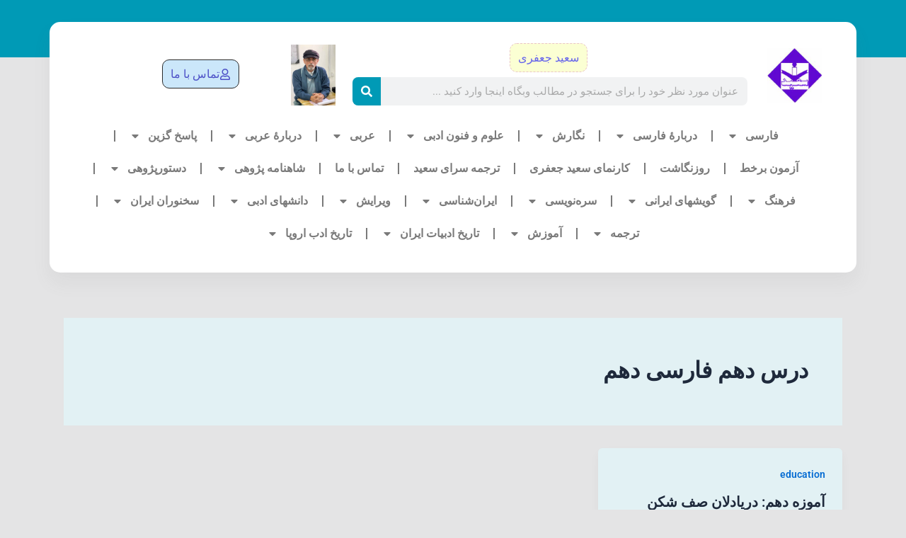

--- FILE ---
content_type: text/html; charset=UTF-8
request_url: https://www.jafarisaeed.ir/tag/%D8%AF%D8%B1%D8%B3-%D8%AF%D9%87%D9%85-%D9%81%D8%A7%D8%B1%D8%B3%DB%8C-%D8%AF%D9%87%D9%85/
body_size: 100708
content:
<!DOCTYPE html><html dir="rtl" lang="fa-IR"><head><meta charset="UTF-8"><meta name="viewport" content="width=device-width, initial-scale=1"><link rel="profile" href="https://gmpg.org/xfn/11"><meta name='robots' content='index, follow, max-image-preview:large, max-snippet:-1, max-video-preview:-1' /> <script data-cfasync="false" data-pagespeed-no-defer>var gtm4wp_datalayer_name = "dataLayer";
	var dataLayer = dataLayer || [];</script> <title>بایگانی‌های درس دهم فارسی دهم &#8211; سعید جعفری</title><link rel="canonical" href="https://www.jafarisaeed.ir/tag/درس-دهم-فارسی-دهم/" /><meta property="og:locale" content="fa_IR" /><meta property="og:type" content="article" /><meta property="og:title" content="بایگانی‌های درس دهم فارسی دهم &#8211; سعید جعفری" /><meta property="og:url" content="https://www.jafarisaeed.ir/tag/درس-دهم-فارسی-دهم/" /><meta property="og:site_name" content="سعید جعفری" /><meta name="twitter:card" content="summary_large_image" /> <script type="application/ld+json" class="yoast-schema-graph">{"@context":"https://schema.org","@graph":[{"@type":"CollectionPage","@id":"https://www.jafarisaeed.ir/tag/%d8%af%d8%b1%d8%b3-%d8%af%d9%87%d9%85-%d9%81%d8%a7%d8%b1%d8%b3%db%8c-%d8%af%d9%87%d9%85/","url":"https://www.jafarisaeed.ir/tag/%d8%af%d8%b1%d8%b3-%d8%af%d9%87%d9%85-%d9%81%d8%a7%d8%b1%d8%b3%db%8c-%d8%af%d9%87%d9%85/","name":"بایگانی‌های درس دهم فارسی دهم &#8211; سعید جعفری","isPartOf":{"@id":"https://www.jafarisaeed.ir/#website"},"breadcrumb":{"@id":"https://www.jafarisaeed.ir/tag/%d8%af%d8%b1%d8%b3-%d8%af%d9%87%d9%85-%d9%81%d8%a7%d8%b1%d8%b3%db%8c-%d8%af%d9%87%d9%85/#breadcrumb"},"inLanguage":"fa-IR"},{"@type":"BreadcrumbList","@id":"https://www.jafarisaeed.ir/tag/%d8%af%d8%b1%d8%b3-%d8%af%d9%87%d9%85-%d9%81%d8%a7%d8%b1%d8%b3%db%8c-%d8%af%d9%87%d9%85/#breadcrumb","itemListElement":[{"@type":"ListItem","position":1,"name":"خانه","item":"https://www.jafarisaeed.ir/"},{"@type":"ListItem","position":2,"name":"درس دهم فارسی دهم"}]},{"@type":"WebSite","@id":"https://www.jafarisaeed.ir/#website","url":"https://www.jafarisaeed.ir/","name":"سعید جعفری","description":"آموزگار در رشته های فارسی، عربی و انگلیسی","publisher":{"@id":"https://www.jafarisaeed.ir/#/schema/person/103494627e58f3c6af28593f33ab4886"},"potentialAction":[{"@type":"SearchAction","target":{"@type":"EntryPoint","urlTemplate":"https://www.jafarisaeed.ir/?s={search_term_string}"},"query-input":{"@type":"PropertyValueSpecification","valueRequired":true,"valueName":"search_term_string"}}],"inLanguage":"fa-IR"},{"@type":["Person","Organization"],"@id":"https://www.jafarisaeed.ir/#/schema/person/103494627e58f3c6af28593f33ab4886","name":"S.Jafari","image":{"@type":"ImageObject","inLanguage":"fa-IR","@id":"https://www.jafarisaeed.ir/#/schema/person/image/","url":"https://secure.gravatar.com/avatar/20090adc6b31e759f97ac1f0db5bf9952bf414674923aa5982912b23431cc51e?s=96&r=g","contentUrl":"https://secure.gravatar.com/avatar/20090adc6b31e759f97ac1f0db5bf9952bf414674923aa5982912b23431cc51e?s=96&r=g","caption":"S.Jafari"},"logo":{"@id":"https://www.jafarisaeed.ir/#/schema/person/image/"},"description":"دبیر آموزش و پرورش در سه رشته فارسی عربی و انگلیسی. علاقه مند به نگارگری و نوازندگی.","sameAs":["jafari.saeed.ir"]}]}</script> <link rel='dns-prefetch' href='//client.crisp.chat' /><link rel="alternate" type="application/rss+xml" title="سعید جعفری &raquo; خوراک" href="https://www.jafarisaeed.ir/feed/" /><link rel="alternate" type="application/rss+xml" title="سعید جعفری &raquo; خوراک دیدگاه‌ها" href="https://www.jafarisaeed.ir/comments/feed/" /><link rel="alternate" type="application/rss+xml" title="سعید جعفری &raquo; درس دهم فارسی دهم خوراک برچسب" href="https://www.jafarisaeed.ir/tag/%d8%af%d8%b1%d8%b3-%d8%af%d9%87%d9%85-%d9%81%d8%a7%d8%b1%d8%b3%db%8c-%d8%af%d9%87%d9%85/feed/" /><style id='wp-img-auto-sizes-contain-inline-css'>img:is([sizes=auto i],[sizes^="auto," i]){contain-intrinsic-size:3000px 1500px}</style><link data-optimized="1" rel='stylesheet' id='astra-theme-css-rtl-css' href='https://www.jafarisaeed.ir/wp-content/litespeed/css/6957303d6e148f42920cda841178d4a6.css?ver=dd28b' media='all' /><style id='astra-theme-css-inline-css'>:root{--ast-post-nav-space:0;--ast-container-default-xlg-padding:2.5em;--ast-container-default-lg-padding:2.5em;--ast-container-default-slg-padding:2em;--ast-container-default-md-padding:2.5em;--ast-container-default-sm-padding:2.5em;--ast-container-default-xs-padding:2.4em;--ast-container-default-xxs-padding:1.8em;--ast-code-block-background:#ECEFF3;--ast-comment-inputs-background:#F9FAFB;--ast-normal-container-width:1100px;--ast-narrow-container-width:750px;--ast-blog-title-font-weight:600;--ast-blog-meta-weight:600;--ast-global-color-primary:var(--ast-global-color-5);--ast-global-color-secondary:var(--ast-global-color-4);--ast-global-color-alternate-background:var(--ast-global-color-7);--ast-global-color-subtle-background:var(--ast-global-color-6);--ast-bg-style-guide:var( --ast-global-color-secondary,--ast-global-color-5 );--ast-shadow-style-guide:0px 0px 4px 0 #00000057;--ast-global-dark-bg-style:#fff;--ast-global-dark-lfs:#fbfbfb;--ast-widget-bg-color:#fafafa;--ast-wc-container-head-bg-color:#fbfbfb;--ast-title-layout-bg:#eeeeee;--ast-search-border-color:#e7e7e7;--ast-lifter-hover-bg:#e6e6e6;--ast-gallery-block-color:#000;--srfm-color-input-label:var(--ast-global-color-2)}html{font-size:100%}a{color:var(--ast-global-color-0)}a:hover,a:focus{color:var(--ast-global-color-1)}body,button,input,select,textarea,.ast-button,.ast-custom-button{font-family:-apple-system,BlinkMacSystemFont,Segoe UI,Roboto,Oxygen-Sans,Ubuntu,Cantarell,Helvetica Neue,sans-serif;font-weight:400;font-size:16px;font-size:1rem;line-height:var(--ast-body-line-height,1.65)}blockquote{color:var(--ast-global-color-3)}h1,h2,h3,h4,h5,h6,.entry-content :where(h1,h2,h3,h4,h5,h6),.site-title,.site-title a{font-weight:600}.ast-site-identity .site-title a{color:var(--ast-global-color-2)}.site-title{font-size:26px;font-size:1.625rem;display:block}.site-header .site-description{font-size:15px;font-size:.9375rem;display:none}.entry-title{font-size:20px;font-size:1.25rem}.ast-blog-single-element.ast-taxonomy-container a{font-size:14px;font-size:.875rem}.ast-blog-meta-container{font-size:13px;font-size:.8125rem}.archive .ast-article-post .ast-article-inner,.blog .ast-article-post .ast-article-inner,.archive .ast-article-post .ast-article-inner:hover,.blog .ast-article-post .ast-article-inner:hover{border-top-left-radius:6px;border-top-right-radius:6px;border-bottom-right-radius:6px;border-bottom-left-radius:6px;overflow:hidden}h1,.entry-content :where(h1){font-size:36px;font-size:2.25rem;font-weight:600;line-height:1.4em}h2,.entry-content :where(h2){font-size:30px;font-size:1.875rem;font-weight:600;line-height:1.3em}h3,.entry-content :where(h3){font-size:24px;font-size:1.5rem;font-weight:600;line-height:1.3em}h4,.entry-content :where(h4){font-size:20px;font-size:1.25rem;line-height:1.2em;font-weight:600}h5,.entry-content :where(h5){font-size:18px;font-size:1.125rem;line-height:1.2em;font-weight:600}h6,.entry-content :where(h6){font-size:16px;font-size:1rem;line-height:1.25em;font-weight:600}::selection{background-color:var(--ast-global-color-0);color:#fff}body,h1,h2,h3,h4,h5,h6,.entry-title a,.entry-content :where(h1,h2,h3,h4,h5,h6){color:var(--ast-global-color-3)}.tagcloud a:hover,.tagcloud a:focus,.tagcloud a.current-item{color:#fff;border-color:var(--ast-global-color-0);background-color:var(--ast-global-color-0)}input:focus,input[type="text"]:focus,input[type="email"]:focus,input[type="url"]:focus,input[type="password"]:focus,input[type="reset"]:focus,input[type="search"]:focus,textarea:focus{border-color:var(--ast-global-color-0)}input[type="radio"]:checked,input[type=reset],input[type="checkbox"]:checked,input[type="checkbox"]:hover:checked,input[type="checkbox"]:focus:checked,input[type=range]::-webkit-slider-thumb{border-color:var(--ast-global-color-0);background-color:var(--ast-global-color-0);box-shadow:none}.site-footer a:hover+.post-count,.site-footer a:focus+.post-count{background:var(--ast-global-color-0);border-color:var(--ast-global-color-0)}.single .nav-links .nav-previous,.single .nav-links .nav-next{color:var(--ast-global-color-0)}.entry-meta,.entry-meta *{line-height:1.45;color:var(--ast-global-color-0);font-weight:600}.entry-meta a:not(.ast-button):hover,.entry-meta a:not(.ast-button):hover *,.entry-meta a:not(.ast-button):focus,.entry-meta a:not(.ast-button):focus *,.page-links>.page-link,.page-links .page-link:hover,.post-navigation a:hover{color:var(--ast-global-color-1)}#cat option,.secondary .calendar_wrap thead a,.secondary .calendar_wrap thead a:visited{color:var(--ast-global-color-0)}.secondary .calendar_wrap #today,.ast-progress-val span{background:var(--ast-global-color-0)}.secondary a:hover+.post-count,.secondary a:focus+.post-count{background:var(--ast-global-color-0);border-color:var(--ast-global-color-0)}.calendar_wrap #today>a{color:#fff}.page-links .page-link,.single .post-navigation a{color:var(--ast-global-color-3)}.ast-search-menu-icon .search-form button.search-submit{padding:0 4px}.ast-search-menu-icon form.search-form{padding-right:0}.ast-search-menu-icon.slide-search input.search-field{width:0}.ast-header-search .ast-search-menu-icon.ast-dropdown-active .search-form,.ast-header-search .ast-search-menu-icon.ast-dropdown-active .search-field:focus{transition:all 0.2s}.search-form input.search-field:focus{outline:none}.ast-search-menu-icon .search-form button.search-submit:focus,.ast-theme-transparent-header .ast-header-search .ast-dropdown-active .ast-icon,.ast-theme-transparent-header .ast-inline-search .search-field:focus .ast-icon{color:var(--ast-global-color-1)}.ast-header-search .slide-search .search-form{border:2px solid var(--ast-global-color-0)}.ast-header-search .slide-search .search-field{background-color:(--ast-global-dark-bg-style)}.ast-archive-title{color:var(--ast-global-color-2)}.widget-title{font-size:22px;font-size:1.375rem;color:var(--ast-global-color-2)}.ast-single-post .entry-content a,.ast-comment-content a:not(.ast-comment-edit-reply-wrap a){text-decoration:underline}.ast-single-post .elementor-widget-button .elementor-button,.ast-single-post .entry-content .uagb-tab a,.ast-single-post .entry-content .uagb-ifb-cta a,.ast-single-post .entry-content .uabb-module-content a,.ast-single-post .entry-content .uagb-post-grid a,.ast-single-post .entry-content .uagb-timeline a,.ast-single-post .entry-content .uagb-toc__wrap a,.ast-single-post .entry-content .uagb-taxomony-box a,.entry-content .wp-block-latest-posts>li>a,.ast-single-post .entry-content .wp-block-file__button,a.ast-post-filter-single,.ast-single-post .ast-comment-content .comment-reply-link,.ast-single-post .ast-comment-content .comment-edit-link{text-decoration:none}.ast-search-menu-icon.slide-search a:focus-visible:focus-visible,.astra-search-icon:focus-visible,#close:focus-visible,a:focus-visible,.ast-menu-toggle:focus-visible,.site .skip-link:focus-visible,.wp-block-loginout input:focus-visible,.wp-block-search.wp-block-search__button-inside .wp-block-search__inside-wrapper,.ast-header-navigation-arrow:focus-visible,.ast-orders-table__row .ast-orders-table__cell:focus-visible,a#ast-apply-coupon:focus-visible,#ast-apply-coupon:focus-visible,#close:focus-visible,.button.search-submit:focus-visible,#search_submit:focus,.normal-search:focus-visible,.ast-header-account-wrap:focus-visible,.astra-cart-drawer-close:focus,.ast-single-variation:focus,.ast-button:focus{outline-style:dotted;outline-color:inherit;outline-width:thin}input:focus,input[type="text"]:focus,input[type="email"]:focus,input[type="url"]:focus,input[type="password"]:focus,input[type="reset"]:focus,input[type="search"]:focus,input[type="number"]:focus,textarea:focus,.wp-block-search__input:focus,[data-section="section-header-mobile-trigger"] .ast-button-wrap .ast-mobile-menu-trigger-minimal:focus,.ast-mobile-popup-drawer.active .menu-toggle-close:focus,#ast-scroll-top:focus,#coupon_code:focus,#ast-coupon-code:focus{border-style:dotted;border-color:inherit;border-width:thin}input{outline:none}.ast-logo-title-inline .site-logo-img{padding-right:1em}body .ast-oembed-container *{position:absolute;top:0;width:100%;height:100%;right:0}body .wp-block-embed-pocket-casts .ast-oembed-container *{position:unset}.ast-single-post-featured-section+article{margin-top:2em}.site-content .ast-single-post-featured-section img{width:100%;overflow:hidden;object-fit:cover}.ast-separate-container .site-content .ast-single-post-featured-section+article{margin-top:-80px;z-index:9;position:relative;border-radius:4px}@media (min-width:922px){.ast-no-sidebar .site-content .ast-article-image-container--wide{margin-left:-120px;margin-right:-120px;max-width:unset;width:unset}.ast-left-sidebar .site-content .ast-article-image-container--wide,.ast-right-sidebar .site-content .ast-article-image-container--wide{margin-left:-10px;margin-right:-10px}.site-content .ast-article-image-container--full{margin-left:calc(-50vw + 50%);margin-right:calc(-50vw + 50%);max-width:100vw;width:100vw}.ast-left-sidebar .site-content .ast-article-image-container--full,.ast-right-sidebar .site-content .ast-article-image-container--full{margin-left:-10px;margin-right:-10px;max-width:inherit;width:auto}}.site>.ast-single-related-posts-container{margin-top:0}@media (min-width:922px){.ast-desktop .ast-container--narrow{max-width:var(--ast-narrow-container-width);margin:0 auto}}input[type="text"],input[type="number"],input[type="email"],input[type="url"],input[type="password"],input[type="search"],input[type=reset],input[type=tel],input[type=date],select,textarea{font-size:16px;font-style:normal;font-weight:400;line-height:24px;width:100%;padding:12px 16px;border-radius:4px;box-shadow:0 1px 2px 0 rgb(0 0 0 / .05);color:var(--ast-form-input-text,#475569)}input[type="text"],input[type="number"],input[type="email"],input[type="url"],input[type="password"],input[type="search"],input[type=reset],input[type=tel],input[type=date],select{height:40px}input[type="date"]{border-width:1px;border-style:solid;border-color:var(--ast-border-color);background:var(--ast-global-color-secondary,--ast-global-color-5)}input[type="text"]:focus,input[type="number"]:focus,input[type="email"]:focus,input[type="url"]:focus,input[type="password"]:focus,input[type="search"]:focus,input[type=reset]:focus,input[type="tel"]:focus,input[type="date"]:focus,select:focus,textarea:focus{border-color:#046BD2;box-shadow:none;outline:none;color:var(--ast-form-input-focus-text,#475569)}label,legend{color:#111827;font-size:14px;font-style:normal;font-weight:500;line-height:20px}select{padding:6px 10px}fieldset{padding:30px;border-radius:4px}button,.ast-button,.button,input[type="button"],input[type="reset"],input[type="submit"]{border-radius:4px;box-shadow:0 1px 2px 0 rgb(0 0 0 / .05)}:root{--ast-comment-inputs-background:#FFF}::placeholder{color:var(--ast-form-field-color,#9CA3AF)}::-ms-input-placeholder{color:var(--ast-form-field-color,#9CA3AF)}@media (max-width:921.9px){#ast-desktop-header{display:none}}@media (min-width:922px){#ast-mobile-header{display:none}}.wp-block-buttons.aligncenter{justify-content:center}.wp-block-button.is-style-outline .wp-block-button__link{border-color:var(--ast-global-color-0)}div.wp-block-button.is-style-outline>.wp-block-button__link:not(.has-text-color),div.wp-block-button.wp-block-button__link.is-style-outline:not(.has-text-color){color:var(--ast-global-color-0)}.wp-block-button.is-style-outline .wp-block-button__link:hover,.wp-block-buttons .wp-block-button.is-style-outline .wp-block-button__link:focus,.wp-block-buttons .wp-block-button.is-style-outline>.wp-block-button__link:not(.has-text-color):hover,.wp-block-buttons .wp-block-button.wp-block-button__link.is-style-outline:not(.has-text-color):hover{color:#fff;background-color:var(--ast-global-color-1);border-color:var(--ast-global-color-1)}.post-page-numbers.current .page-link,.ast-pagination .page-numbers.current{color:#fff;border-color:var(--ast-global-color-0);background-color:var(--ast-global-color-0)}.wp-block-buttons .wp-block-button.is-style-outline .wp-block-button__link.wp-element-button,.ast-outline-button,.wp-block-uagb-buttons-child .uagb-buttons-repeater.ast-outline-button{border-color:var(--ast-global-color-0);font-family:inherit;font-weight:500;font-size:16px;font-size:1rem;line-height:1em;padding-top:13px;padding-right:30px;padding-bottom:13px;padding-left:30px}.wp-block-buttons .wp-block-button.is-style-outline>.wp-block-button__link:not(.has-text-color),.wp-block-buttons .wp-block-button.wp-block-button__link.is-style-outline:not(.has-text-color),.ast-outline-button{color:var(--ast-global-color-0)}.wp-block-button.is-style-outline .wp-block-button__link:hover,.wp-block-buttons .wp-block-button.is-style-outline .wp-block-button__link:focus,.wp-block-buttons .wp-block-button.is-style-outline>.wp-block-button__link:not(.has-text-color):hover,.wp-block-buttons .wp-block-button.wp-block-button__link.is-style-outline:not(.has-text-color):hover,.ast-outline-button:hover,.ast-outline-button:focus,.wp-block-uagb-buttons-child .uagb-buttons-repeater.ast-outline-button:hover,.wp-block-uagb-buttons-child .uagb-buttons-repeater.ast-outline-button:focus{color:#fff;background-color:var(--ast-global-color-1);border-color:var(--ast-global-color-1)}.ast-single-post .entry-content a.ast-outline-button,.ast-single-post .entry-content .is-style-outline>.wp-block-button__link{text-decoration:none}.wp-block-button .wp-block-button__link.wp-element-button.is-style-outline:not(.has-background),.wp-block-button.is-style-outline>.wp-block-button__link.wp-element-button:not(.has-background),.ast-outline-button{background-color:#fff0}.uagb-buttons-repeater.ast-outline-button{border-radius:9999px}@media (max-width:921px){.wp-block-buttons .wp-block-button.is-style-outline .wp-block-button__link.wp-element-button,.ast-outline-button,.wp-block-uagb-buttons-child .uagb-buttons-repeater.ast-outline-button{padding-top:12px;padding-right:28px;padding-bottom:12px;padding-left:28px}}@media (max-width:544px){.wp-block-buttons .wp-block-button.is-style-outline .wp-block-button__link.wp-element-button,.ast-outline-button,.wp-block-uagb-buttons-child .uagb-buttons-repeater.ast-outline-button{padding-top:10px;padding-right:24px;padding-bottom:10px;padding-left:24px}}.entry-content[data-ast-blocks-layout]>figure{margin-bottom:1em}h1.widget-title{font-weight:600}h2.widget-title{font-weight:600}h3.widget-title{font-weight:600}.elementor-widget-container .elementor-loop-container .e-loop-item[data-elementor-type="loop-item"]{width:100%}.content-area .elementor-widget-theme-post-content h1,.content-area .elementor-widget-theme-post-content h2,.content-area .elementor-widget-theme-post-content h3,.content-area .elementor-widget-theme-post-content h4,.content-area .elementor-widget-theme-post-content h5,.content-area .elementor-widget-theme-post-content h6{margin-top:1.5em;margin-bottom:calc(0.3em + 10px)}#page{display:flex;flex-direction:column;min-height:100vh}.ast-404-layout-1 h1.page-title{color:var(--ast-global-color-2)}.single .post-navigation a{line-height:1em;height:inherit}.error-404 .page-sub-title{font-size:1.5rem;font-weight:inherit}.search .site-content .content-area .search-form{margin-bottom:0}#page .site-content{flex-grow:1}.widget{margin-bottom:1.25em}#secondary li{line-height:1.5em}#secondary .wp-block-group h2{margin-bottom:.7em}#secondary h2{font-size:1.7rem}.ast-separate-container .ast-article-post,.ast-separate-container .ast-article-single,.ast-separate-container .comment-respond{padding:3em}.ast-separate-container .ast-article-single .ast-article-single{padding:0}.ast-article-single .wp-block-post-template-is-layout-grid{padding-right:0}.ast-separate-container .comments-title,.ast-narrow-container .comments-title{padding:1.5em 2em}.ast-page-builder-template .comment-form-textarea,.ast-comment-formwrap .ast-grid-common-col{padding:0}.ast-comment-formwrap{padding:0;display:inline-flex;column-gap:20px;width:100%;margin-left:0;margin-right:0}.comments-area textarea#comment:focus,.comments-area textarea#comment:active,.comments-area .ast-comment-formwrap input[type="text"]:focus,.comments-area .ast-comment-formwrap input[type="text"]:active{box-shadow:none;outline:none}.archive.ast-page-builder-template .entry-header{margin-top:2em}.ast-page-builder-template .ast-comment-formwrap{width:100%}.entry-title{margin-bottom:.6em}.ast-archive-description p{font-size:inherit;font-weight:inherit;line-height:inherit}.ast-separate-container .ast-comment-list li.depth-1,.hentry{margin-bottom:1.5em}.site-content section.ast-archive-description{margin-bottom:2em}@media (min-width:921px){.ast-left-sidebar.ast-page-builder-template #secondary,.archive.ast-right-sidebar.ast-page-builder-template .site-main{padding-right:20px;padding-left:20px}}@media (max-width:544px){.ast-comment-formwrap.ast-row{column-gap:10px;display:inline-block}#ast-commentform .ast-grid-common-col{position:relative;width:100%}}@media (min-width:1201px){.ast-separate-container .ast-article-post,.ast-separate-container .ast-article-single,.ast-separate-container .ast-author-box,.ast-separate-container .ast-404-layout-1,.ast-separate-container .no-results{padding:3em}}.content-area .elementor-widget-theme-post-content h1,.content-area .elementor-widget-theme-post-content h2,.content-area .elementor-widget-theme-post-content h3,.content-area .elementor-widget-theme-post-content h4,.content-area .elementor-widget-theme-post-content h5,.content-area .elementor-widget-theme-post-content h6{margin-top:1.5em;margin-bottom:calc(0.3em + 10px)}.elementor-loop-container .e-loop-item,.elementor-loop-container .ast-separate-container .ast-article-post,.elementor-loop-container .ast-separate-container .ast-article-single,.elementor-loop-container .ast-separate-container .comment-respond{padding:0}@media (max-width:921px){.ast-left-sidebar #content>.ast-container{display:flex;flex-direction:column-reverse;width:100%}}@media (min-width:922px){.ast-separate-container.ast-right-sidebar #primary,.ast-separate-container.ast-left-sidebar #primary{border:0}.search-no-results.ast-separate-container #primary{margin-bottom:4em}}.wp-block-button .wp-block-button__link{color:#fff}.wp-block-button .wp-block-button__link:hover,.wp-block-button .wp-block-button__link:focus{color:#fff;background-color:var(--ast-global-color-1);border-color:var(--ast-global-color-1)}.elementor-widget-heading h1.elementor-heading-title{line-height:1.4em}.elementor-widget-heading h2.elementor-heading-title{line-height:1.3em}.elementor-widget-heading h3.elementor-heading-title{line-height:1.3em}.elementor-widget-heading h4.elementor-heading-title{line-height:1.2em}.elementor-widget-heading h5.elementor-heading-title{line-height:1.2em}.elementor-widget-heading h6.elementor-heading-title{line-height:1.25em}.wp-block-button .wp-block-button__link,.wp-block-search .wp-block-search__button,body .wp-block-file .wp-block-file__button{border-color:var(--ast-global-color-0);background-color:var(--ast-global-color-0);color:#fff;font-family:inherit;font-weight:500;line-height:1em;font-size:16px;font-size:1rem;padding-top:15px;padding-right:30px;padding-bottom:15px;padding-left:30px}.ast-single-post .entry-content .wp-block-button .wp-block-button__link,.ast-single-post .entry-content .wp-block-search .wp-block-search__button,body .entry-content .wp-block-file .wp-block-file__button{text-decoration:none}@media (max-width:921px){.wp-block-button .wp-block-button__link,.wp-block-search .wp-block-search__button,body .wp-block-file .wp-block-file__button{padding-top:14px;padding-right:28px;padding-bottom:14px;padding-left:28px}}@media (max-width:544px){.wp-block-button .wp-block-button__link,.wp-block-search .wp-block-search__button,body .wp-block-file .wp-block-file__button{padding-top:12px;padding-right:24px;padding-bottom:12px;padding-left:24px}}.menu-toggle,button,.ast-button,.ast-custom-button,.button,input#submit,input[type="button"],input[type="submit"],input[type="reset"],#comments .submit,.search .search-submit,form[CLASS*="wp-block-search__"].wp-block-search .wp-block-search__inside-wrapper .wp-block-search__button,body .wp-block-file .wp-block-file__button,.search .search-submit{border-style:solid;border-top-width:0;border-right-width:0;border-left-width:0;border-bottom-width:0;color:#fff;border-color:var(--ast-global-color-0);background-color:var(--ast-global-color-0);padding-top:15px;padding-right:30px;padding-bottom:15px;padding-left:30px;font-family:inherit;font-weight:500;font-size:16px;font-size:1rem;line-height:1em}button:focus,.menu-toggle:hover,button:hover,.ast-button:hover,.ast-custom-button:hover .button:hover,.ast-custom-button:hover,input[type=reset]:hover,input[type=reset]:focus,input#submit:hover,input#submit:focus,input[type="button"]:hover,input[type="button"]:focus,input[type="submit"]:hover,input[type="submit"]:focus,form[CLASS*="wp-block-search__"].wp-block-search .wp-block-search__inside-wrapper .wp-block-search__button:hover,form[CLASS*="wp-block-search__"].wp-block-search .wp-block-search__inside-wrapper .wp-block-search__button:focus,body .wp-block-file .wp-block-file__button:hover,body .wp-block-file .wp-block-file__button:focus{color:#fff;background-color:var(--ast-global-color-1);border-color:var(--ast-global-color-1)}form[CLASS*="wp-block-search__"].wp-block-search .wp-block-search__inside-wrapper .wp-block-search__button.has-icon{padding-top:calc(15px - 3px);padding-right:calc(30px - 3px);padding-bottom:calc(15px - 3px);padding-left:calc(30px - 3px)}@media (max-width:921px){.menu-toggle,button,.ast-button,.ast-custom-button,.button,input#submit,input[type="button"],input[type="submit"],input[type="reset"],#comments .submit,.search .search-submit,form[CLASS*="wp-block-search__"].wp-block-search .wp-block-search__inside-wrapper .wp-block-search__button,body .wp-block-file .wp-block-file__button,.search .search-submit{padding-top:14px;padding-right:28px;padding-bottom:14px;padding-left:28px}}@media (max-width:544px){.menu-toggle,button,.ast-button,.ast-custom-button,.button,input#submit,input[type="button"],input[type="submit"],input[type="reset"],#comments .submit,.search .search-submit,form[CLASS*="wp-block-search__"].wp-block-search .wp-block-search__inside-wrapper .wp-block-search__button,body .wp-block-file .wp-block-file__button,.search .search-submit{padding-top:12px;padding-right:24px;padding-bottom:12px;padding-left:24px}}@media (max-width:921px){.ast-mobile-header-stack .main-header-bar .ast-search-menu-icon{display:inline-block}.ast-header-break-point.ast-header-custom-item-outside .ast-mobile-header-stack .main-header-bar .ast-search-icon{margin:0}.ast-comment-avatar-wrap img{max-width:2.5em}.ast-comment-meta{padding:0 1.8888em 1.3333em}}@media (min-width:544px){.ast-container{max-width:100%}}@media (max-width:544px){.ast-separate-container .ast-article-post,.ast-separate-container .ast-article-single,.ast-separate-container .comments-title,.ast-separate-container .ast-archive-description{padding:1.5em 1em}.ast-separate-container #content .ast-container{padding-left:.54em;padding-right:.54em}.ast-separate-container .ast-comment-list .bypostauthor{padding:.5em}.ast-search-menu-icon.ast-dropdown-active .search-field{width:170px}}#ast-mobile-header .ast-site-header-cart-li a{pointer-events:none}.ast-separate-container{background-color:#e4e4e5;background-image:none}@media (max-width:921px){.site-title{display:block}.site-header .site-description{display:none}h1,.entry-content :where(h1){font-size:30px}h2,.entry-content :where(h2){font-size:25px}h3,.entry-content :where(h3){font-size:20px}}@media (max-width:544px){.site-title{display:block}.site-header .site-description{display:none}h1,.entry-content :where(h1){font-size:30px}h2,.entry-content :where(h2){font-size:25px}h3,.entry-content :where(h3){font-size:20px}}@media (max-width:921px){html{font-size:91.2%}}@media (max-width:544px){html{font-size:91.2%}}@media (min-width:922px){.ast-container{max-width:1140px}}@media (min-width:922px){.site-content .ast-container{display:flex}}@media (max-width:921px){.site-content .ast-container{flex-direction:column}}.ast-blog-layout-4-grid .ast-article-post{width:33.33%;margin-bottom:2em;border-bottom:0;background-color:#fff0}.ast-blog-layout-4-grid .ast-article-inner .wp-post-image{width:100%}.ast-article-inner{padding:1.5em}.ast-blog-layout-4-grid .ast-row{display:flex;flex-wrap:wrap;flex-flow:row wrap;align-items:stretch}.ast-separate-container .ast-blog-layout-4-grid .ast-article-post{padding:0 1em 0}.ast-separate-container.ast-desktop .ast-blog-layout-4-grid .ast-row{margin-left:-1em;margin-right:-1em}.ast-blog-layout-4-grid .ast-article-inner{box-shadow:0 6px 15px -2px rgb(16 24 40 / .05)}.ast-separate-container .ast-blog-layout-4-grid .ast-article-inner,.ast-plain-container .ast-blog-layout-4-grid .ast-article-inner{height:100%}.ast-row .blog-layout-4 .post-content,.blog-layout-4 .post-thumb{padding-right:0;padding-left:0}.ast-article-post.remove-featured-img-padding .blog-layout-4 .post-content .ast-blog-featured-section:first-child .post-thumb-img-content{margin-top:-1.5em}.ast-article-post.remove-featured-img-padding .blog-layout-4 .post-content .ast-blog-featured-section .post-thumb-img-content{margin-right:-1.5em;margin-left:-1.5em}@media (max-width:921px){.ast-blog-layout-4-grid .ast-article-post{width:100%}}.ast-blog-layout-6-grid .ast-blog-featured-section:before{content:""}.ast-article-post .post-thumb-img-content img{aspect-ratio:16/9;width:100%}.ast-article-post .post-thumb-img-content{overflow:hidden}.ast-article-post .post-thumb-img-content img{transform:scale(1);transition:transform .5s ease}.ast-article-post:hover .post-thumb-img-content img{transform:scale(1.1)}.cat-links.badge a,.tags-links.badge a{padding:4px 8px;border-radius:3px;font-weight:400}.cat-links.underline a,.tags-links.underline a{text-decoration:underline}@media (min-width:922px){.main-header-menu .sub-menu .menu-item.ast-left-align-sub-menu:hover>.sub-menu,.main-header-menu .sub-menu .menu-item.ast-left-align-sub-menu.focus>.sub-menu{margin-left:0}}.entry-content li>p{margin-bottom:0}.site .comments-area{padding-bottom:2em;margin-top:2em}.wp-block-file{display:flex;align-items:center;flex-wrap:wrap;justify-content:space-between}.wp-block-pullquote{border:none}.wp-block-pullquote blockquote::before{content:"\201D";font-family:"Helvetica",sans-serif;display:flex;transform:rotate(180deg);font-size:6rem;font-style:normal;line-height:1;font-weight:700;align-items:center;justify-content:center}.has-text-align-right>blockquote::before{justify-content:flex-start}.has-text-align-left>blockquote::before{justify-content:flex-end}figure.wp-block-pullquote.is-style-solid-color blockquote{max-width:100%;text-align:inherit}:root{--wp--custom--ast-default-block-top-padding:3em;--wp--custom--ast-default-block-right-padding:3em;--wp--custom--ast-default-block-bottom-padding:3em;--wp--custom--ast-default-block-left-padding:3em;--wp--custom--ast-container-width:1100px;--wp--custom--ast-content-width-size:1100px;--wp--custom--ast-wide-width-size:calc(1100px + var(--wp--custom--ast-default-block-left-padding) + var(--wp--custom--ast-default-block-right-padding))}.ast-narrow-container{--wp--custom--ast-content-width-size:750px;--wp--custom--ast-wide-width-size:750px}@media(max-width:921px){:root{--wp--custom--ast-default-block-top-padding:3em;--wp--custom--ast-default-block-right-padding:2em;--wp--custom--ast-default-block-bottom-padding:3em;--wp--custom--ast-default-block-left-padding:2em}}@media(max-width:544px){:root{--wp--custom--ast-default-block-top-padding:3em;--wp--custom--ast-default-block-right-padding:1.5em;--wp--custom--ast-default-block-bottom-padding:3em;--wp--custom--ast-default-block-left-padding:1.5em}}.entry-content>.wp-block-group,.entry-content>.wp-block-cover,.entry-content>.wp-block-columns{padding-top:var(--wp--custom--ast-default-block-top-padding);padding-right:var(--wp--custom--ast-default-block-right-padding);padding-bottom:var(--wp--custom--ast-default-block-bottom-padding);padding-left:var(--wp--custom--ast-default-block-left-padding)}.ast-plain-container.ast-no-sidebar .entry-content>.alignfull,.ast-page-builder-template .ast-no-sidebar .entry-content>.alignfull{margin-left:calc(-50vw + 50%);margin-right:calc(-50vw + 50%);max-width:100vw;width:100vw}.ast-plain-container.ast-no-sidebar .entry-content .alignfull .alignfull,.ast-page-builder-template.ast-no-sidebar .entry-content .alignfull .alignfull,.ast-plain-container.ast-no-sidebar .entry-content .alignfull .alignwide,.ast-page-builder-template.ast-no-sidebar .entry-content .alignfull .alignwide,.ast-plain-container.ast-no-sidebar .entry-content .alignwide .alignfull,.ast-page-builder-template.ast-no-sidebar .entry-content .alignwide .alignfull,.ast-plain-container.ast-no-sidebar .entry-content .alignwide .alignwide,.ast-page-builder-template.ast-no-sidebar .entry-content .alignwide .alignwide,.ast-plain-container.ast-no-sidebar .entry-content .wp-block-column .alignfull,.ast-page-builder-template.ast-no-sidebar .entry-content .wp-block-column .alignfull,.ast-plain-container.ast-no-sidebar .entry-content .wp-block-column .alignwide,.ast-page-builder-template.ast-no-sidebar .entry-content .wp-block-column .alignwide{margin-left:auto;margin-right:auto;width:100%}[data-ast-blocks-layout] .wp-block-separator:not(.is-style-dots){height:0}[data-ast-blocks-layout] .wp-block-separator{margin:20px auto}[data-ast-blocks-layout] .wp-block-separator:not(.is-style-wide):not(.is-style-dots){max-width:100px}[data-ast-blocks-layout] .wp-block-separator.has-background{padding:0}.entry-content[data-ast-blocks-layout]>*{max-width:var(--wp--custom--ast-content-width-size);margin-left:auto;margin-right:auto}.entry-content[data-ast-blocks-layout]>.alignwide{max-width:var(--wp--custom--ast-wide-width-size)}.entry-content[data-ast-blocks-layout] .alignfull{max-width:none}.entry-content .wp-block-columns{margin-bottom:0}blockquote{margin:1.5em;border-color:rgb(0 0 0 / .05)}.wp-block-quote:not(.has-text-align-right):not(.has-text-align-center){border-right:5px solid rgb(0 0 0 / .05)}.has-text-align-right>blockquote,blockquote.has-text-align-right{border-left:5px solid rgb(0 0 0 / .05)}.has-text-align-left>blockquote,blockquote.has-text-align-left{border-right:5px solid rgb(0 0 0 / .05)}.wp-block-site-tagline,.wp-block-latest-posts .read-more{margin-top:15px}.wp-block-loginout p label{display:block}.wp-block-loginout p:not(.login-remember):not(.login-submit) input{width:100%}.wp-block-loginout input:focus{border-color:#fff0}.wp-block-loginout input:focus{outline:thin dotted}.entry-content .wp-block-media-text .wp-block-media-text__content{padding:0 0 0 8%}.entry-content .wp-block-media-text.has-media-on-the-right .wp-block-media-text__content{padding:0 8% 0 0}.entry-content .wp-block-media-text.has-background .wp-block-media-text__content{padding:8%}.entry-content .wp-block-cover:not([class*="background-color"]):not(.has-text-color.has-link-color) .wp-block-cover__inner-container,.entry-content .wp-block-cover:not([class*="background-color"]) .wp-block-cover-image-text,.entry-content .wp-block-cover:not([class*="background-color"]) .wp-block-cover-text,.entry-content .wp-block-cover-image:not([class*="background-color"]) .wp-block-cover__inner-container,.entry-content .wp-block-cover-image:not([class*="background-color"]) .wp-block-cover-image-text,.entry-content .wp-block-cover-image:not([class*="background-color"]) .wp-block-cover-text{color:var(--ast-global-color-primary,var(--ast-global-color-5))}.wp-block-loginout .login-remember input{width:1.1rem;height:1.1rem;margin:0 5px 4px 0;vertical-align:middle}.wp-block-latest-posts>li>*:first-child,.wp-block-latest-posts:not(.is-grid)>li:first-child{margin-top:0}.entry-content>.wp-block-buttons,.entry-content>.wp-block-uagb-buttons{margin-bottom:1.5em}.wp-block-search__inside-wrapper .wp-block-search__input{padding:0 10px;color:var(--ast-global-color-3);background:var(--ast-global-color-primary,var(--ast-global-color-5));border-color:var(--ast-border-color)}.wp-block-latest-posts .read-more{margin-bottom:1.5em}.wp-block-search__no-button .wp-block-search__inside-wrapper .wp-block-search__input{padding-top:5px;padding-bottom:5px}.wp-block-latest-posts .wp-block-latest-posts__post-date,.wp-block-latest-posts .wp-block-latest-posts__post-author{font-size:1rem}.wp-block-latest-posts>li>*,.wp-block-latest-posts:not(.is-grid)>li{margin-top:12px;margin-bottom:12px}.ast-page-builder-template .entry-content[data-ast-blocks-layout]>.alignwide:where(:not(.uagb-is-root-container):not(.spectra-is-root-container))>*{max-width:var(--wp--custom--ast-wide-width-size)}.ast-page-builder-template .entry-content[data-ast-blocks-layout]>.inherit-container-width>*,.ast-page-builder-template .entry-content[data-ast-blocks-layout]>*:not(.wp-block-group):where(:not(.uagb-is-root-container):not(.spectra-is-root-container))>*,.entry-content[data-ast-blocks-layout]>.wp-block-cover .wp-block-cover__inner-container{max-width:var(--wp--custom--ast-content-width-size);margin-left:auto;margin-right:auto}.ast-page-builder-template .entry-content[data-ast-blocks-layout]>*,.ast-page-builder-template .entry-content[data-ast-blocks-layout]>.alignfull:where(:not(.wp-block-group):not(.uagb-is-root-container):not(.spectra-is-root-container))>*{max-width:none}.entry-content[data-ast-blocks-layout] .wp-block-cover:not(.alignleft):not(.alignright){width:auto}@media(max-width:1200px){.ast-separate-container .entry-content>.alignfull,.ast-separate-container .entry-content[data-ast-blocks-layout]>.alignwide,.ast-plain-container .entry-content[data-ast-blocks-layout]>.alignwide,.ast-plain-container .entry-content .alignfull{margin-left:calc(-1 * min(var(--ast-container-default-xlg-padding),20px));margin-right:calc(-1 * min(var(--ast-container-default-xlg-padding),20px))}}@media(min-width:1201px){.ast-separate-container .entry-content>.alignfull{margin-left:calc(-1 * var(--ast-container-default-xlg-padding));margin-right:calc(-1 * var(--ast-container-default-xlg-padding))}.ast-separate-container .entry-content[data-ast-blocks-layout]>.alignwide,.ast-plain-container .entry-content[data-ast-blocks-layout]>.alignwide{margin-left:calc(-1 * var(--wp--custom--ast-default-block-left-padding));margin-right:calc(-1 * var(--wp--custom--ast-default-block-right-padding))}}@media(min-width:921px){.ast-separate-container .entry-content .wp-block-group.alignwide:not(.inherit-container-width)>:where(:not(.alignleft):not(.alignright)),.ast-plain-container .entry-content .wp-block-group.alignwide:not(.inherit-container-width)>:where(:not(.alignleft):not(.alignright)){max-width:calc(var(--wp--custom--ast-content-width-size) + 80px)}.ast-plain-container.ast-right-sidebar .entry-content[data-ast-blocks-layout] .alignfull,.ast-plain-container.ast-left-sidebar .entry-content[data-ast-blocks-layout] .alignfull{margin-left:-60px;margin-right:-60px}}@media(min-width:544px){.entry-content>.alignleft{margin-left:20px}.entry-content>.alignright{margin-right:20px}}@media (max-width:544px){.wp-block-columns .wp-block-column:not(:last-child){margin-bottom:20px}.wp-block-latest-posts{margin:0}}@media(max-width:600px){.entry-content .wp-block-media-text .wp-block-media-text__content,.entry-content .wp-block-media-text.has-media-on-the-right .wp-block-media-text__content{padding:8% 0 0}.entry-content .wp-block-media-text.has-background .wp-block-media-text__content{padding:8%}}.ast-page-builder-template .entry-header{padding-right:0}.ast-narrow-container .site-content .wp-block-uagb-image--align-full .wp-block-uagb-image__figure{max-width:100%;margin-left:auto;margin-right:auto}.entry-content ul,.entry-content ol{padding:revert;margin:revert;padding-right:20px}:root .has-ast-global-color-0-color{color:var(--ast-global-color-0)}:root .has-ast-global-color-0-background-color{background-color:var(--ast-global-color-0)}:root .wp-block-button .has-ast-global-color-0-color{color:var(--ast-global-color-0)}:root .wp-block-button .has-ast-global-color-0-background-color{background-color:var(--ast-global-color-0)}:root .has-ast-global-color-1-color{color:var(--ast-global-color-1)}:root .has-ast-global-color-1-background-color{background-color:var(--ast-global-color-1)}:root .wp-block-button .has-ast-global-color-1-color{color:var(--ast-global-color-1)}:root .wp-block-button .has-ast-global-color-1-background-color{background-color:var(--ast-global-color-1)}:root .has-ast-global-color-2-color{color:var(--ast-global-color-2)}:root .has-ast-global-color-2-background-color{background-color:var(--ast-global-color-2)}:root .wp-block-button .has-ast-global-color-2-color{color:var(--ast-global-color-2)}:root .wp-block-button .has-ast-global-color-2-background-color{background-color:var(--ast-global-color-2)}:root .has-ast-global-color-3-color{color:var(--ast-global-color-3)}:root .has-ast-global-color-3-background-color{background-color:var(--ast-global-color-3)}:root .wp-block-button .has-ast-global-color-3-color{color:var(--ast-global-color-3)}:root .wp-block-button .has-ast-global-color-3-background-color{background-color:var(--ast-global-color-3)}:root .has-ast-global-color-4-color{color:var(--ast-global-color-4)}:root .has-ast-global-color-4-background-color{background-color:var(--ast-global-color-4)}:root .wp-block-button .has-ast-global-color-4-color{color:var(--ast-global-color-4)}:root .wp-block-button .has-ast-global-color-4-background-color{background-color:var(--ast-global-color-4)}:root .has-ast-global-color-5-color{color:var(--ast-global-color-5)}:root .has-ast-global-color-5-background-color{background-color:var(--ast-global-color-5)}:root .wp-block-button .has-ast-global-color-5-color{color:var(--ast-global-color-5)}:root .wp-block-button .has-ast-global-color-5-background-color{background-color:var(--ast-global-color-5)}:root .has-ast-global-color-6-color{color:var(--ast-global-color-6)}:root .has-ast-global-color-6-background-color{background-color:var(--ast-global-color-6)}:root .wp-block-button .has-ast-global-color-6-color{color:var(--ast-global-color-6)}:root .wp-block-button .has-ast-global-color-6-background-color{background-color:var(--ast-global-color-6)}:root .has-ast-global-color-7-color{color:var(--ast-global-color-7)}:root .has-ast-global-color-7-background-color{background-color:var(--ast-global-color-7)}:root .wp-block-button .has-ast-global-color-7-color{color:var(--ast-global-color-7)}:root .wp-block-button .has-ast-global-color-7-background-color{background-color:var(--ast-global-color-7)}:root .has-ast-global-color-8-color{color:var(--ast-global-color-8)}:root .has-ast-global-color-8-background-color{background-color:var(--ast-global-color-8)}:root .wp-block-button .has-ast-global-color-8-color{color:var(--ast-global-color-8)}:root .wp-block-button .has-ast-global-color-8-background-color{background-color:var(--ast-global-color-8)}:root{--ast-global-color-0:#046bd2;--ast-global-color-1:#045cb4;--ast-global-color-2:#1e293b;--ast-global-color-3:#334155;--ast-global-color-4:#F0F5FA;--ast-global-color-5:#FFFFFF;--ast-global-color-6:#D1D5DB;--ast-global-color-7:#111111;--ast-global-color-8:#111111}:root{--ast-border-color:var(--ast-global-color-6)}.ast-archive-entry-banner{-js-display:flex;display:flex;flex-direction:column;justify-content:center;text-align:center;position:relative;background:var(--ast-title-layout-bg)}.ast-archive-entry-banner[data-banner-width-type="custom"]{margin:0 auto;width:100%}.ast-archive-entry-banner[data-banner-layout="layout-1"]{background:inherit;padding:20px 0;text-align:right}body.archive .ast-archive-description{max-width:1100px;width:100%;text-align:right;padding-top:3em;padding-right:3em;padding-bottom:3em;padding-left:3em}body.archive .ast-archive-description .ast-archive-title,body.archive .ast-archive-description .ast-archive-title *{font-weight:600;font-size:32px;font-size:2rem}body.archive .ast-archive-description>*:not(:last-child){margin-bottom:10px}@media (max-width:921px){body.archive .ast-archive-description{text-align:right}}@media (max-width:544px){body.archive .ast-archive-description{text-align:right}}.ast-breadcrumbs .trail-browse,.ast-breadcrumbs .trail-items,.ast-breadcrumbs .trail-items li{display:inline-block;margin:0;padding:0;border:none;background:inherit;text-indent:0;text-decoration:none}.ast-breadcrumbs .trail-browse{font-size:inherit;font-style:inherit;font-weight:inherit;color:inherit}.ast-breadcrumbs .trail-items{list-style:none}.trail-items li::after{padding:0 .3em;content:"\00bb"}.trail-items li:last-of-type::after{display:none}h1,h2,h3,h4,h5,h6,.entry-content :where(h1,h2,h3,h4,h5,h6){color:var(--ast-global-color-2)}.entry-title a{color:var(--ast-global-color-2)}@media (max-width:921px){.ast-builder-grid-row-container.ast-builder-grid-row-tablet-3-firstrow .ast-builder-grid-row>*:first-child,.ast-builder-grid-row-container.ast-builder-grid-row-tablet-3-lastrow .ast-builder-grid-row>*:last-child{grid-column:1 / -1}}@media (max-width:544px){.ast-builder-grid-row-container.ast-builder-grid-row-mobile-3-firstrow .ast-builder-grid-row>*:first-child,.ast-builder-grid-row-container.ast-builder-grid-row-mobile-3-lastrow .ast-builder-grid-row>*:last-child{grid-column:1 / -1}}.ast-builder-layout-element[data-section="title_tagline"]{display:flex}@media (max-width:921px){.ast-header-break-point .ast-builder-layout-element[data-section="title_tagline"]{display:flex}}@media (max-width:544px){.ast-header-break-point .ast-builder-layout-element[data-section="title_tagline"]{display:flex}}.ast-builder-menu-1{font-family:inherit;font-weight:inherit}.ast-builder-menu-1 .menu-item>.menu-link{color:var(--ast-global-color-3)}.ast-builder-menu-1 .menu-item>.ast-menu-toggle{color:var(--ast-global-color-3)}.ast-builder-menu-1 .menu-item:hover>.menu-link,.ast-builder-menu-1 .inline-on-mobile .menu-item:hover>.ast-menu-toggle{color:var(--ast-global-color-1)}.ast-builder-menu-1 .menu-item:hover>.ast-menu-toggle{color:var(--ast-global-color-1)}.ast-builder-menu-1 .menu-item.current-menu-item>.menu-link,.ast-builder-menu-1 .inline-on-mobile .menu-item.current-menu-item>.ast-menu-toggle,.ast-builder-menu-1 .current-menu-ancestor>.menu-link{color:var(--ast-global-color-1)}.ast-builder-menu-1 .menu-item.current-menu-item>.ast-menu-toggle{color:var(--ast-global-color-1)}.ast-builder-menu-1 .sub-menu,.ast-builder-menu-1 .inline-on-mobile .sub-menu{border-top-width:2px;border-bottom-width:0;border-right-width:0;border-left-width:0;border-color:var(--ast-global-color-0);border-style:solid;width:250px}.ast-builder-menu-1 .sub-menu .sub-menu{top:-2px}.ast-builder-menu-1 .main-header-menu>.menu-item>.sub-menu,.ast-builder-menu-1 .main-header-menu>.menu-item>.astra-full-megamenu-wrapper{margin-top:0}.ast-desktop .ast-builder-menu-1 .main-header-menu>.menu-item>.sub-menu:before,.ast-desktop .ast-builder-menu-1 .main-header-menu>.menu-item>.astra-full-megamenu-wrapper:before{height:calc(0px + 2px + 5px)}.ast-desktop .ast-builder-menu-1 .menu-item .sub-menu .menu-link,.ast-header-break-point .main-navigation ul .menu-item .menu-link{border-bottom-width:1px;border-color:#eaeaea;border-style:solid}.ast-desktop .ast-builder-menu-1 .menu-item .sub-menu:last-child>.menu-item>.menu-link,.ast-header-break-point .main-navigation ul .menu-item .menu-link{border-bottom-width:1px}.ast-desktop .ast-builder-menu-1 .menu-item:last-child>.menu-item>.menu-link{border-bottom-width:0}@media (max-width:921px){.ast-header-break-point .ast-builder-menu-1 .menu-item.menu-item-has-children>.ast-menu-toggle{top:0}.ast-builder-menu-1 .inline-on-mobile .menu-item.menu-item-has-children>.ast-menu-toggle{left:-15px}.ast-builder-menu-1 .menu-item-has-children>.menu-link:after{content:unset}.ast-builder-menu-1 .main-header-menu>.menu-item>.sub-menu,.ast-builder-menu-1 .main-header-menu>.menu-item>.astra-full-megamenu-wrapper{margin-top:0}}@media (max-width:544px){.ast-header-break-point .ast-builder-menu-1 .menu-item.menu-item-has-children>.ast-menu-toggle{top:0}.ast-builder-menu-1 .main-header-menu>.menu-item>.sub-menu,.ast-builder-menu-1 .main-header-menu>.menu-item>.astra-full-megamenu-wrapper{margin-top:0}}.ast-builder-menu-1{display:flex}@media (max-width:921px){.ast-header-break-point .ast-builder-menu-1{display:flex}}@media (max-width:544px){.ast-header-break-point .ast-builder-menu-1{display:flex}}.site-below-footer-wrap{padding-top:20px;padding-bottom:20px}.site-below-footer-wrap[data-section="section-below-footer-builder"]{background-color:var(--ast-global-color-5);min-height:60px;border-style:solid;border-width:0;border-top-width:1px;border-top-color:var(--ast-global-color-subtle-background,--ast-global-color-7)}.site-below-footer-wrap[data-section="section-below-footer-builder"] .ast-builder-grid-row{max-width:1100px;min-height:60px;margin-left:auto;margin-right:auto}.site-below-footer-wrap[data-section="section-below-footer-builder"] .ast-builder-grid-row,.site-below-footer-wrap[data-section="section-below-footer-builder"] .site-footer-section{align-items:center}.site-below-footer-wrap[data-section="section-below-footer-builder"].ast-footer-row-inline .site-footer-section{display:flex;margin-bottom:0}.ast-builder-grid-row-full .ast-builder-grid-row{grid-template-columns:1fr}@media (max-width:921px){.site-below-footer-wrap[data-section="section-below-footer-builder"].ast-footer-row-tablet-inline .site-footer-section{display:flex;margin-bottom:0}.site-below-footer-wrap[data-section="section-below-footer-builder"].ast-footer-row-tablet-stack .site-footer-section{display:block;margin-bottom:10px}.ast-builder-grid-row-container.ast-builder-grid-row-tablet-full .ast-builder-grid-row{grid-template-columns:1fr}}@media (max-width:544px){.site-below-footer-wrap[data-section="section-below-footer-builder"].ast-footer-row-mobile-inline .site-footer-section{display:flex;margin-bottom:0}.site-below-footer-wrap[data-section="section-below-footer-builder"].ast-footer-row-mobile-stack .site-footer-section{display:block;margin-bottom:10px}.ast-builder-grid-row-container.ast-builder-grid-row-mobile-full .ast-builder-grid-row{grid-template-columns:1fr}}.site-below-footer-wrap[data-section="section-below-footer-builder"]{display:grid}@media (max-width:921px){.ast-header-break-point .site-below-footer-wrap[data-section="section-below-footer-builder"]{display:grid}}@media (max-width:544px){.ast-header-break-point .site-below-footer-wrap[data-section="section-below-footer-builder"]{display:grid}}.ast-footer-copyright{text-align:center}.ast-footer-copyright.site-footer-focus-item{color:#2e3f59}@media (max-width:921px){.ast-footer-copyright{text-align:center}}@media (max-width:544px){.ast-footer-copyright{text-align:center}}.ast-footer-copyright.site-footer-focus-item{font-size:13px;font-size:.8125rem}.ast-footer-copyright.ast-builder-layout-element{display:flex}@media (max-width:921px){.ast-header-break-point .ast-footer-copyright.ast-builder-layout-element{display:flex}}@media (max-width:544px){.ast-header-break-point .ast-footer-copyright.ast-builder-layout-element{display:flex}}.footer-widget-area.widget-area.site-footer-focus-item{width:auto}.ast-footer-row-inline .footer-widget-area.widget-area.site-footer-focus-item{width:100%}.elementor-posts-container [CLASS*="ast-width-"]{width:100%}.elementor-template-full-width .ast-container{display:block}.elementor-screen-only,.screen-reader-text,.screen-reader-text span,.ui-helper-hidden-accessible{top:0!important}@media (max-width:544px){.elementor-element .elementor-wc-products .woocommerce[class*="columns-"] ul.products li.product{width:auto;margin:0}.elementor-element .woocommerce .woocommerce-result-count{float:none}}.ast-header-break-point .main-header-bar{border-bottom-width:1px}@media (min-width:922px){.main-header-bar{border-bottom-width:1px}}.main-header-menu .menu-item,#astra-footer-menu .menu-item,.main-header-bar .ast-masthead-custom-menu-items{-js-display:flex;display:flex;-webkit-box-pack:center;-webkit-justify-content:center;-moz-box-pack:center;-ms-flex-pack:center;justify-content:center;-webkit-box-orient:vertical;-webkit-box-direction:normal;-webkit-flex-direction:column;-moz-box-orient:vertical;-moz-box-direction:normal;-ms-flex-direction:column;flex-direction:column}.main-header-menu>.menu-item>.menu-link,#astra-footer-menu>.menu-item>.menu-link{height:100%;-webkit-box-align:center;-webkit-align-items:center;-moz-box-align:center;-ms-flex-align:center;align-items:center;-js-display:flex;display:flex}.ast-header-break-point .main-navigation ul .menu-item .menu-link .icon-arrow:first-of-type svg{top:.2em;margin-top:0;margin-right:0;width:.65em;transform:translate(0,-2px) rotateZ(90deg)}.ast-mobile-popup-content .ast-submenu-expanded>.ast-menu-toggle{transform:rotateX(180deg);overflow-y:auto}@media (min-width:922px){.ast-builder-menu .main-navigation>ul>li:last-child a{margin-left:0}}.ast-separate-container .ast-article-inner{background-color:#e2f1f4;background-image:none}@media (max-width:921px){.ast-separate-container .ast-article-inner{background-color:var(--ast-global-color-5);background-image:none}}@media (max-width:544px){.ast-separate-container .ast-article-inner{background-color:var(--ast-global-color-5);background-image:none}}.ast-separate-container .ast-article-single:not(.ast-related-post),.ast-separate-container .error-404,.ast-separate-container .no-results,.single.ast-separate-container .site-main .ast-author-meta,.ast-separate-container .related-posts-title-wrapper,.ast-separate-container .comments-count-wrapper,.ast-box-layout.ast-plain-container .site-content,.ast-padded-layout.ast-plain-container .site-content,.ast-separate-container .ast-archive-description,.ast-separate-container .comments-area{background-color:#e2f1f4;background-image:none}@media (max-width:921px){.ast-separate-container .ast-article-single:not(.ast-related-post),.ast-separate-container .error-404,.ast-separate-container .no-results,.single.ast-separate-container .site-main .ast-author-meta,.ast-separate-container .related-posts-title-wrapper,.ast-separate-container .comments-count-wrapper,.ast-box-layout.ast-plain-container .site-content,.ast-padded-layout.ast-plain-container .site-content,.ast-separate-container .ast-archive-description{background-color:var(--ast-global-color-5);background-image:none}}@media (max-width:544px){.ast-separate-container .ast-article-single:not(.ast-related-post),.ast-separate-container .error-404,.ast-separate-container .no-results,.single.ast-separate-container .site-main .ast-author-meta,.ast-separate-container .related-posts-title-wrapper,.ast-separate-container .comments-count-wrapper,.ast-box-layout.ast-plain-container .site-content,.ast-padded-layout.ast-plain-container .site-content,.ast-separate-container .ast-archive-description{background-color:var(--ast-global-color-5);background-image:none}}.ast-separate-container.ast-two-container #secondary .widget{background-color:#e2f1f4;background-image:none}@media (max-width:921px){.ast-separate-container.ast-two-container #secondary .widget{background-color:var(--ast-global-color-5);background-image:none}}@media (max-width:544px){.ast-separate-container.ast-two-container #secondary .widget{background-color:var(--ast-global-color-5);background-image:none}}.ast-plain-container,.ast-page-builder-template{background-color:#e2f1f4;background-image:none}@media (max-width:921px){.ast-plain-container,.ast-page-builder-template{background-color:var(--ast-global-color-5);background-image:none}}@media (max-width:544px){.ast-plain-container,.ast-page-builder-template{background-color:var(--ast-global-color-5);background-image:none}}#ast-scroll-top{display:none;position:fixed;text-align:center;cursor:pointer;z-index:99;width:2.1em;height:2.1em;line-height:2.1;color:#fff;border-radius:2px;content:"";outline:inherit}@media (min-width:769px){#ast-scroll-top{content:"769"}}#ast-scroll-top .ast-icon.icon-arrow svg{margin-right:0;vertical-align:middle;transform:translate(0,-20%) rotate(180deg);width:1.6em}.ast-scroll-to-top-right{left:30px;bottom:30px}.ast-scroll-to-top-left{right:30px;bottom:30px}#ast-scroll-top{background-color:var(--ast-global-color-0);font-size:15px}#ast-scroll-top .ast-icon.icon-arrow svg{margin-right:0}@media (max-width:921px){#ast-scroll-top .ast-icon.icon-arrow svg{width:1em}}.ast-mobile-header-content>*,.ast-desktop-header-content>*{padding:10px 0;height:auto}.ast-mobile-header-content>*:first-child,.ast-desktop-header-content>*:first-child{padding-top:10px}.ast-mobile-header-content>.ast-builder-menu,.ast-desktop-header-content>.ast-builder-menu{padding-top:0}.ast-mobile-header-content>*:last-child,.ast-desktop-header-content>*:last-child{padding-bottom:0}.ast-mobile-header-content .ast-search-menu-icon.ast-inline-search label,.ast-desktop-header-content .ast-search-menu-icon.ast-inline-search label{width:100%}.ast-desktop-header-content .main-header-bar-navigation .ast-submenu-expanded>.ast-menu-toggle::before{transform:rotateX(180deg)}#ast-desktop-header .ast-desktop-header-content,.ast-mobile-header-content .ast-search-icon,.ast-desktop-header-content .ast-search-icon,.ast-mobile-header-wrap .ast-mobile-header-content,.ast-main-header-nav-open.ast-popup-nav-open .ast-mobile-header-wrap .ast-mobile-header-content,.ast-main-header-nav-open.ast-popup-nav-open .ast-desktop-header-content{display:none}.ast-main-header-nav-open.ast-header-break-point #ast-desktop-header .ast-desktop-header-content,.ast-main-header-nav-open.ast-header-break-point .ast-mobile-header-wrap .ast-mobile-header-content{display:block}.ast-desktop .ast-desktop-header-content .astra-menu-animation-slide-up>.menu-item>.sub-menu,.ast-desktop .ast-desktop-header-content .astra-menu-animation-slide-up>.menu-item .menu-item>.sub-menu,.ast-desktop .ast-desktop-header-content .astra-menu-animation-slide-down>.menu-item>.sub-menu,.ast-desktop .ast-desktop-header-content .astra-menu-animation-slide-down>.menu-item .menu-item>.sub-menu,.ast-desktop .ast-desktop-header-content .astra-menu-animation-fade>.menu-item>.sub-menu,.ast-desktop .ast-desktop-header-content .astra-menu-animation-fade>.menu-item .menu-item>.sub-menu{opacity:1;visibility:visible}.ast-hfb-header.ast-default-menu-enable.ast-header-break-point .ast-mobile-header-wrap .ast-mobile-header-content .main-header-bar-navigation{width:unset;margin:unset}.ast-mobile-header-content.content-align-flex-end .main-header-bar-navigation .menu-item-has-children>.ast-menu-toggle,.ast-desktop-header-content.content-align-flex-end .main-header-bar-navigation .menu-item-has-children>.ast-menu-toggle{right:calc(20px - 0.907em);left:auto}.ast-mobile-header-content .ast-search-menu-icon,.ast-mobile-header-content .ast-search-menu-icon.slide-search,.ast-desktop-header-content .ast-search-menu-icon,.ast-desktop-header-content .ast-search-menu-icon.slide-search{width:100%;position:relative;display:block;left:auto;transform:none}.ast-mobile-header-content .ast-search-menu-icon.slide-search .search-form,.ast-mobile-header-content .ast-search-menu-icon .search-form,.ast-desktop-header-content .ast-search-menu-icon.slide-search .search-form,.ast-desktop-header-content .ast-search-menu-icon .search-form{left:0;visibility:visible;opacity:1;position:relative;top:auto;transform:none;padding:0;display:block;overflow:hidden}.ast-mobile-header-content .ast-search-menu-icon.ast-inline-search .search-field,.ast-mobile-header-content .ast-search-menu-icon .search-field,.ast-desktop-header-content .ast-search-menu-icon.ast-inline-search .search-field,.ast-desktop-header-content .ast-search-menu-icon .search-field{width:100%;padding-left:5.5em}.ast-mobile-header-content .ast-search-menu-icon .search-submit,.ast-desktop-header-content .ast-search-menu-icon .search-submit{display:block;position:absolute;height:100%;top:0;left:0;padding:0 1em;border-radius:0}.ast-hfb-header.ast-default-menu-enable.ast-header-break-point .ast-mobile-header-wrap .ast-mobile-header-content .main-header-bar-navigation ul .sub-menu .menu-link{padding-right:30px}.ast-hfb-header.ast-default-menu-enable.ast-header-break-point .ast-mobile-header-wrap .ast-mobile-header-content .main-header-bar-navigation .sub-menu .menu-item .menu-item .menu-link{padding-right:40px}.ast-mobile-popup-drawer.active .ast-mobile-popup-inner{background-color:#fff;}.ast-mobile-header-wrap .ast-mobile-header-content,.ast-desktop-header-content{background-color:#fff;}.ast-mobile-popup-content>*,.ast-mobile-header-content>*,.ast-desktop-popup-content>*,.ast-desktop-header-content>*{padding-top:0;padding-bottom:0}.content-align-flex-start .ast-builder-layout-element{justify-content:flex-start}.content-align-flex-start .main-header-menu{text-align:right}.rtl #ast-mobile-popup-wrapper #ast-mobile-popup{pointer-events:none}.rtl #ast-mobile-popup-wrapper #ast-mobile-popup.active{pointer-events:unset}.ast-mobile-popup-drawer.active .menu-toggle-close{color:#3a3a3a}.ast-mobile-header-wrap .ast-primary-header-bar,.ast-primary-header-bar .site-primary-header-wrap{min-height:50px}.ast-desktop .ast-primary-header-bar .main-header-menu>.menu-item{line-height:50px}.ast-header-break-point #masthead .ast-mobile-header-wrap .ast-primary-header-bar,.ast-header-break-point #masthead .ast-mobile-header-wrap .ast-below-header-bar,.ast-header-break-point #masthead .ast-mobile-header-wrap .ast-above-header-bar{padding-left:20px;padding-right:20px}.ast-header-break-point .ast-primary-header-bar{border-bottom-width:1px;border-bottom-color:var(--ast-global-color-subtle-background,--ast-global-color-7);border-bottom-style:solid}@media (min-width:922px){.ast-primary-header-bar{border-bottom-width:1px;border-bottom-color:var(--ast-global-color-subtle-background,--ast-global-color-7);border-bottom-style:solid}}.ast-primary-header-bar{background-color:#fff;background-image:none}.ast-primary-header-bar{display:block}@media (max-width:921px){.ast-header-break-point .ast-primary-header-bar{display:grid}}@media (max-width:544px){.ast-header-break-point .ast-primary-header-bar{display:grid}}[data-section="section-header-mobile-trigger"] .ast-button-wrap .ast-mobile-menu-trigger-fill{color:#fff;border:none;background:var(--ast-global-color-0)}[data-section="section-header-mobile-trigger"] .ast-button-wrap .mobile-menu-toggle-icon .ast-mobile-svg{width:20px;height:20px;fill:#fff}[data-section="section-header-mobile-trigger"] .ast-button-wrap .mobile-menu-wrap .mobile-menu{color:#fff}.ast-builder-menu-mobile .main-navigation .main-header-menu .menu-item>.menu-link{color:var(--ast-global-color-3)}.ast-builder-menu-mobile .main-navigation .main-header-menu .menu-item>.ast-menu-toggle{color:var(--ast-global-color-3)}.ast-builder-menu-mobile .main-navigation .main-header-menu .menu-item:hover>.menu-link,.ast-builder-menu-mobile .main-navigation .inline-on-mobile .menu-item:hover>.ast-menu-toggle{color:var(--ast-global-color-1)}.ast-builder-menu-mobile .menu-item:hover>.menu-link,.ast-builder-menu-mobile .main-navigation .inline-on-mobile .menu-item:hover>.ast-menu-toggle{color:var(--ast-global-color-1)}.ast-builder-menu-mobile .main-navigation .menu-item:hover>.ast-menu-toggle{color:var(--ast-global-color-1)}.ast-builder-menu-mobile .main-navigation .menu-item.current-menu-item>.menu-link,.ast-builder-menu-mobile .main-navigation .inline-on-mobile .menu-item.current-menu-item>.ast-menu-toggle,.ast-builder-menu-mobile .main-navigation .menu-item.current-menu-ancestor>.menu-link,.ast-builder-menu-mobile .main-navigation .menu-item.current-menu-ancestor>.ast-menu-toggle{color:var(--ast-global-color-1)}.ast-builder-menu-mobile .main-navigation .menu-item.current-menu-item>.ast-menu-toggle{color:var(--ast-global-color-1)}.ast-builder-menu-mobile .main-navigation .menu-item.menu-item-has-children>.ast-menu-toggle{top:0}.ast-builder-menu-mobile .main-navigation .menu-item-has-children>.menu-link:after{content:unset}.ast-hfb-header .ast-builder-menu-mobile .main-navigation .main-header-menu,.ast-hfb-header .ast-builder-menu-mobile .main-navigation .main-header-menu,.ast-hfb-header .ast-mobile-header-content .ast-builder-menu-mobile .main-navigation .main-header-menu,.ast-hfb-header .ast-mobile-popup-content .ast-builder-menu-mobile .main-navigation .main-header-menu{border-top-width:1px;border-color:#eaeaea}.ast-hfb-header .ast-builder-menu-mobile .main-navigation .menu-item .sub-menu .menu-link,.ast-hfb-header .ast-builder-menu-mobile .main-navigation .menu-item .menu-link,.ast-hfb-header .ast-builder-menu-mobile .main-navigation .menu-item .sub-menu .menu-link,.ast-hfb-header .ast-builder-menu-mobile .main-navigation .menu-item .menu-link,.ast-hfb-header .ast-mobile-header-content .ast-builder-menu-mobile .main-navigation .menu-item .sub-menu .menu-link,.ast-hfb-header .ast-mobile-header-content .ast-builder-menu-mobile .main-navigation .menu-item .menu-link,.ast-hfb-header .ast-mobile-popup-content .ast-builder-menu-mobile .main-navigation .menu-item .sub-menu .menu-link,.ast-hfb-header .ast-mobile-popup-content .ast-builder-menu-mobile .main-navigation .menu-item .menu-link{border-bottom-width:1px;border-color:#eaeaea;border-style:solid}.ast-builder-menu-mobile .main-navigation .menu-item.menu-item-has-children>.ast-menu-toggle{top:0}@media (max-width:921px){.ast-builder-menu-mobile .main-navigation .main-header-menu .menu-item>.menu-link{color:var(--ast-global-color-3)}.ast-builder-menu-mobile .main-navigation .main-header-menu .menu-item>.ast-menu-toggle{color:var(--ast-global-color-3)}.ast-builder-menu-mobile .main-navigation .main-header-menu .menu-item:hover>.menu-link,.ast-builder-menu-mobile .main-navigation .inline-on-mobile .menu-item:hover>.ast-menu-toggle{color:var(--ast-global-color-1);background:var(--ast-global-color-4)}.ast-builder-menu-mobile .main-navigation .menu-item:hover>.ast-menu-toggle{color:var(--ast-global-color-1)}.ast-builder-menu-mobile .main-navigation .menu-item.current-menu-item>.menu-link,.ast-builder-menu-mobile .main-navigation .inline-on-mobile .menu-item.current-menu-item>.ast-menu-toggle,.ast-builder-menu-mobile .main-navigation .menu-item.current-menu-ancestor>.menu-link,.ast-builder-menu-mobile .main-navigation .menu-item.current-menu-ancestor>.ast-menu-toggle{color:var(--ast-global-color-1);background:var(--ast-global-color-4)}.ast-builder-menu-mobile .main-navigation .menu-item.current-menu-item>.ast-menu-toggle{color:var(--ast-global-color-1)}.ast-builder-menu-mobile .main-navigation .menu-item.menu-item-has-children>.ast-menu-toggle{top:0}.ast-builder-menu-mobile .main-navigation .menu-item-has-children>.menu-link:after{content:unset}.ast-builder-menu-mobile .main-navigation .main-header-menu,.ast-builder-menu-mobile .main-navigation .main-header-menu .menu-link,.ast-builder-menu-mobile .main-navigation .main-header-menu .sub-menu{background-color:var(--ast-global-color-5);background-image:none}}@media (max-width:544px){.ast-builder-menu-mobile .main-navigation .menu-item.menu-item-has-children>.ast-menu-toggle{top:0}}.ast-builder-menu-mobile .main-navigation{display:block}@media (max-width:921px){.ast-header-break-point .ast-builder-menu-mobile .main-navigation{display:block}}@media (max-width:544px){.ast-header-break-point .ast-builder-menu-mobile .main-navigation{display:block}}.ast-below-header .main-header-bar-navigation{height:100%}.ast-header-break-point .ast-mobile-header-wrap .ast-below-header-wrap .main-header-bar-navigation .inline-on-mobile .menu-item .menu-link{border:none}.ast-header-break-point .ast-mobile-header-wrap .ast-below-header-wrap .main-header-bar-navigation .inline-on-mobile .menu-item-has-children>.ast-menu-toggle::before{font-size:.6rem}.ast-header-break-point .ast-mobile-header-wrap .ast-below-header-wrap .main-header-bar-navigation .ast-submenu-expanded>.ast-menu-toggle::before{transform:rotateX(180deg)}#masthead .ast-mobile-header-wrap .ast-below-header-bar{padding-left:20px;padding-right:20px}.ast-mobile-header-wrap .ast-below-header-bar,.ast-below-header-bar .site-below-header-wrap{min-height:60px}.ast-desktop .ast-below-header-bar .main-header-menu>.menu-item{line-height:60px}.ast-desktop .ast-below-header-bar .ast-header-woo-cart,.ast-desktop .ast-below-header-bar .ast-header-edd-cart{line-height:60px}.ast-below-header-bar{border-bottom-width:1px;border-bottom-color:var(--ast-global-color-subtle-background,--ast-global-color-7);border-bottom-style:solid}.ast-below-header-bar{background-color:#eee;background-image:none}.ast-header-break-point .ast-below-header-bar{background-color:#eee}@media (max-width:544px){.ast-mobile-header-wrap .ast-below-header-bar,.ast-below-header-bar .site-below-header-wrap{min-height:30px}}.ast-below-header-bar{display:block}@media (max-width:921px){.ast-header-break-point .ast-below-header-bar{display:grid}}@media (max-width:544px){.ast-header-break-point .ast-below-header-bar{display:grid}}:root{--e-global-color-astglobalcolor0:#046bd2;--e-global-color-astglobalcolor1:#045cb4;--e-global-color-astglobalcolor2:#1e293b;--e-global-color-astglobalcolor3:#334155;--e-global-color-astglobalcolor4:#F0F5FA;--e-global-color-astglobalcolor5:#FFFFFF;--e-global-color-astglobalcolor6:#D1D5DB;--e-global-color-astglobalcolor7:#111111;--e-global-color-astglobalcolor8:#111111}.comment-reply-title{font-size:20px;font-size:1.25rem}.ast-comment-meta{line-height:1.666666667;color:var(--ast-global-color-0);font-size:13px;font-size:.8125rem}.ast-comment-list #cancel-comment-reply-link{font-size:16px;font-size:1rem}.comments-title{padding:1em 0 0}.comments-title{word-wrap:break-word;font-weight:600;padding-bottom:1em}.ast-comment-list{margin:0;word-wrap:break-word;padding-bottom:0;list-style:none}.ast-comment-list li{list-style:none}.ast-comment-list .ast-comment-edit-reply-wrap{-js-display:flex;display:flex;justify-content:flex-end}.ast-comment-list .comment-awaiting-moderation{margin-bottom:0}.ast-comment{padding:0}.ast-comment-info img{border-radius:50%}.ast-comment-cite-wrap cite{font-style:normal}.comment-reply-title{font-weight:600;line-height:1.65}.ast-comment-meta{margin-bottom:.5em}.comments-area .comment-form-comment{width:100%;border:none;margin:0;padding:0}.comments-area .comment-notes,.comments-area .comment-textarea,.comments-area .form-allowed-tags{margin-bottom:1.5em}.comments-area .form-submit{margin-bottom:0}.comments-area textarea#comment,.comments-area .ast-comment-formwrap input[type="text"]{width:100%;border-radius:0;vertical-align:middle;margin-bottom:10px}.comments-area .no-comments{margin-top:.5em;margin-bottom:.5em}.comments-area p.logged-in-as{margin-bottom:1em}.ast-separate-container .ast-comment-list{padding-bottom:0}.ast-separate-container .ast-comment-list li.depth-1 .children li,.ast-narrow-container .ast-comment-list li.depth-1 .children li{padding-bottom:0;padding-top:0;margin-bottom:0}.ast-separate-container .ast-comment-list .comment-respond{padding-top:0;padding-bottom:1em;background-color:#fff0}.ast-comment-list .comment .comment-respond{padding-bottom:2em;border-bottom:none}.ast-separate-container .ast-comment-list .bypostauthor,.ast-narrow-container .ast-comment-list .bypostauthor{padding:2em;margin-bottom:1em}.ast-separate-container .ast-comment-list .bypostauthor li,.ast-narrow-container .ast-comment-list .bypostauthor li{background:#fff0;margin-bottom:0;padding:0 0 0 2em}.comment-content a{word-wrap:break-word}.comment-form-legend{margin-bottom:unset;padding:0 .5em}.comment-reply-title{padding-top:0;margin-bottom:1em}.ast-comment{padding-top:2.5em;padding-bottom:2.5em;border-top:1px solid var(--ast-single-post-border,var(--ast-border-color))}.ast-separate-container .ast-comment-list .comment+.comment,.ast-narrow-container .ast-comment-list .comment+.comment{padding-top:0;padding-bottom:0}.ast-separate-container .ast-comment-list li.depth-1,.ast-narrow-container .ast-comment-list li.depth-1{padding-left:2.5em;padding-right:2.5em}.ast-plain-container .ast-comment,.ast-page-builder-template .ast-comment{padding:2em 0}.page.ast-page-builder-template .comments-area{margin-top:2em}.ast-comment-list .children{margin-right:2em}@media (max-width:992px){.ast-comment-list .children{margin-right:1em}}.ast-comment-list #cancel-comment-reply-link{white-space:nowrap;font-size:13px;font-weight:400;margin-right:1em}.ast-comment-meta{justify-content:left;padding:0 3.4em 1.333em}.ast-comment-time .timendate,.ast-comment-time .reply{margin-left:.5em}.comments-area #wp-comment-cookies-consent{margin-left:10px}.ast-page-builder-template .comments-area{padding-right:20px;padding-left:20px;margin-top:0;margin-bottom:2em}.ast-separate-container .ast-comment-list .bypostauthor .bypostauthor{background:#fff0;margin-bottom:0;padding-left:0;padding-bottom:0;padding-top:0}@media (min-width:922px){.ast-separate-container .ast-comment-list li .comment-respond{padding-left:2.66666em;padding-right:2.66666em}}@media (max-width:544px){.ast-separate-container .ast-comment-list li.depth-1{margin-bottom:0}.ast-separate-container .ast-comment-list .bypostauthor{padding:.5em}.ast-separate-container .ast-comment-list .bypostauthor li{padding:0 0 0 .5em}.ast-comment-list .children{margin-right:.66666em}}.ast-comment-cite-wrap cite{font-weight:600;font-size:1.2em}.ast-comment-info img{box-shadow:0 0 5px 0 rgb(0 0 0 / .15);border:1px solid var(--ast-single-post-border,var(--ast-border-color))}.ast-comment-info{margin-bottom:1em}.logged-in span.ast-reply-link{margin-right:16px}a.comment-edit-link,a.comment-reply-link{font-size:13px;transition:all 0.2s}header.ast-comment-meta{text-transform:inherit}.ast-page-builder-template .ast-comment-list .children{margin-top:0em}.ast-page-builder-template .ast-comment-meta{padding:0 22px}.ast-comment-content.comment p{margin-bottom:16px}.ast-comment-list .ast-comment-edit-reply-wrap{justify-content:flex-start;align-items:center}.comment-awaiting-moderation{margin-top:20px}.entry-content ul li,.entry-content ol li{margin-bottom:10px}.comment-respond{padding-top:2em;padding-bottom:2em}.ast-comment-list+.comment-respond{border-top:1px solid var(--ast-single-post-border,var(--ast-border-color));padding-bottom:0}.comment .comment-reply-title{display:flex;align-items:center;justify-content:space-between}@media(min-width:545px){header.ast-comment-meta{display:flex;width:100%;margin-bottom:0;padding-bottom:0;align-items:center}a.comment-reply-link{padding:1px 10px;display:block;border-radius:3px;border:none}.ast-separate-container .ast-comment-list li.depth-1,.ast-narrow-container .ast-comment-list li.depth-1{margin-bottom:0}.ast-comment-time{display:flex;margin-left:auto;font-weight:500}section.ast-comment-content.comment{padding-left:50px}.ast-comment .comment-reply-link:hover{background:var(--ast-global-color-0);color:#fff}.ast-comment .comment-edit-link:hover{text-decoration:underline}svg.ast-reply-icon{fill:currentColor;margin-right:5px;padding-top:2px;transition:none}.comment-reply-link:hover .ast-reply-icon{fill:#fff}}@media(min-width:921px){.ast-comment-cite-wrap{margin-left:-7px}section.ast-comment-content.comment{padding-left:70px}}@media (max-width:921px){.ast-comment-avatar-wrap img{max-width:2.5em}.comments-area{margin-top:1.5em}.ast-comment-meta{padding:0 1.8888em 1.3333em}.ast-comment-avatar-wrap{margin-left:.5em}}</style><link data-optimized="1" rel='stylesheet' id='wp-block-library-rtl-css' href='https://www.jafarisaeed.ir/wp-content/litespeed/css/dc391f9e00df8ea1d700b3c87458b349.css?ver=e2d59' media='all' /><style id='wp-block-heading-inline-css'>h1:where(.wp-block-heading).has-background,h2:where(.wp-block-heading).has-background,h3:where(.wp-block-heading).has-background,h4:where(.wp-block-heading).has-background,h5:where(.wp-block-heading).has-background,h6:where(.wp-block-heading).has-background{padding:1.25em 2.375em}h1.has-text-align-left[style*=writing-mode]:where([style*=vertical-lr]),h1.has-text-align-right[style*=writing-mode]:where([style*=vertical-rl]),h2.has-text-align-left[style*=writing-mode]:where([style*=vertical-lr]),h2.has-text-align-right[style*=writing-mode]:where([style*=vertical-rl]),h3.has-text-align-left[style*=writing-mode]:where([style*=vertical-lr]),h3.has-text-align-right[style*=writing-mode]:where([style*=vertical-rl]),h4.has-text-align-left[style*=writing-mode]:where([style*=vertical-lr]),h4.has-text-align-right[style*=writing-mode]:where([style*=vertical-rl]),h5.has-text-align-left[style*=writing-mode]:where([style*=vertical-lr]),h5.has-text-align-right[style*=writing-mode]:where([style*=vertical-rl]),h6.has-text-align-left[style*=writing-mode]:where([style*=vertical-lr]),h6.has-text-align-right[style*=writing-mode]:where([style*=vertical-rl]){rotate:180deg}</style><style id='wp-block-paragraph-inline-css'>.is-small-text{font-size:.875em}.is-regular-text{font-size:1em}.is-large-text{font-size:2.25em}.is-larger-text{font-size:3em}.has-drop-cap:not(:focus):first-letter{float:right;font-size:8.4em;font-style:normal;font-weight:100;line-height:.68;margin:.05em 0 0 .1em;text-transform:uppercase}body.rtl .has-drop-cap:not(:focus):first-letter{float:none;margin-right:.1em}p.has-drop-cap.has-background{overflow:hidden}:root :where(p.has-background){padding:1.25em 2.375em}:where(p.has-text-color:not(.has-link-color)) a{color:inherit}p.has-text-align-left[style*="writing-mode:vertical-lr"],p.has-text-align-right[style*="writing-mode:vertical-rl"]{rotate:180deg}</style><style id='global-styles-inline-css'>:root{--wp--preset--aspect-ratio--square:1;--wp--preset--aspect-ratio--4-3:4/3;--wp--preset--aspect-ratio--3-4:3/4;--wp--preset--aspect-ratio--3-2:3/2;--wp--preset--aspect-ratio--2-3:2/3;--wp--preset--aspect-ratio--16-9:16/9;--wp--preset--aspect-ratio--9-16:9/16;--wp--preset--color--black:#000000;--wp--preset--color--cyan-bluish-gray:#abb8c3;--wp--preset--color--white:#ffffff;--wp--preset--color--pale-pink:#f78da7;--wp--preset--color--vivid-red:#cf2e2e;--wp--preset--color--luminous-vivid-orange:#ff6900;--wp--preset--color--luminous-vivid-amber:#fcb900;--wp--preset--color--light-green-cyan:#7bdcb5;--wp--preset--color--vivid-green-cyan:#00d084;--wp--preset--color--pale-cyan-blue:#8ed1fc;--wp--preset--color--vivid-cyan-blue:#0693e3;--wp--preset--color--vivid-purple:#9b51e0;--wp--preset--color--ast-global-color-0:var(--ast-global-color-0);--wp--preset--color--ast-global-color-1:var(--ast-global-color-1);--wp--preset--color--ast-global-color-2:var(--ast-global-color-2);--wp--preset--color--ast-global-color-3:var(--ast-global-color-3);--wp--preset--color--ast-global-color-4:var(--ast-global-color-4);--wp--preset--color--ast-global-color-5:var(--ast-global-color-5);--wp--preset--color--ast-global-color-6:var(--ast-global-color-6);--wp--preset--color--ast-global-color-7:var(--ast-global-color-7);--wp--preset--color--ast-global-color-8:var(--ast-global-color-8);--wp--preset--gradient--vivid-cyan-blue-to-vivid-purple:linear-gradient(135deg,rgb(6,147,227) 0%,rgb(155,81,224) 100%);--wp--preset--gradient--light-green-cyan-to-vivid-green-cyan:linear-gradient(135deg,rgb(122,220,180) 0%,rgb(0,208,130) 100%);--wp--preset--gradient--luminous-vivid-amber-to-luminous-vivid-orange:linear-gradient(135deg,rgb(252,185,0) 0%,rgb(255,105,0) 100%);--wp--preset--gradient--luminous-vivid-orange-to-vivid-red:linear-gradient(135deg,rgb(255,105,0) 0%,rgb(207,46,46) 100%);--wp--preset--gradient--very-light-gray-to-cyan-bluish-gray:linear-gradient(135deg,rgb(238,238,238) 0%,rgb(169,184,195) 100%);--wp--preset--gradient--cool-to-warm-spectrum:linear-gradient(135deg,rgb(74,234,220) 0%,rgb(151,120,209) 20%,rgb(207,42,186) 40%,rgb(238,44,130) 60%,rgb(251,105,98) 80%,rgb(254,248,76) 100%);--wp--preset--gradient--blush-light-purple:linear-gradient(135deg,rgb(255,206,236) 0%,rgb(152,150,240) 100%);--wp--preset--gradient--blush-bordeaux:linear-gradient(135deg,rgb(254,205,165) 0%,rgb(254,45,45) 50%,rgb(107,0,62) 100%);--wp--preset--gradient--luminous-dusk:linear-gradient(135deg,rgb(255,203,112) 0%,rgb(199,81,192) 50%,rgb(65,88,208) 100%);--wp--preset--gradient--pale-ocean:linear-gradient(135deg,rgb(255,245,203) 0%,rgb(182,227,212) 50%,rgb(51,167,181) 100%);--wp--preset--gradient--electric-grass:linear-gradient(135deg,rgb(202,248,128) 0%,rgb(113,206,126) 100%);--wp--preset--gradient--midnight:linear-gradient(135deg,rgb(2,3,129) 0%,rgb(40,116,252) 100%);--wp--preset--font-size--small:13px;--wp--preset--font-size--medium:20px;--wp--preset--font-size--large:36px;--wp--preset--font-size--x-large:42px;--wp--preset--spacing--20:0.44rem;--wp--preset--spacing--30:0.67rem;--wp--preset--spacing--40:1rem;--wp--preset--spacing--50:1.5rem;--wp--preset--spacing--60:2.25rem;--wp--preset--spacing--70:3.38rem;--wp--preset--spacing--80:5.06rem;--wp--preset--shadow--natural:6px 6px 9px rgba(0, 0, 0, 0.2);--wp--preset--shadow--deep:12px 12px 50px rgba(0, 0, 0, 0.4);--wp--preset--shadow--sharp:6px 6px 0px rgba(0, 0, 0, 0.2);--wp--preset--shadow--outlined:6px 6px 0px -3px rgb(255, 255, 255), 6px 6px rgb(0, 0, 0);--wp--preset--shadow--crisp:6px 6px 0px rgb(0, 0, 0)}:root{--wp--style--global--content-size:var(--wp--custom--ast-content-width-size);--wp--style--global--wide-size:var(--wp--custom--ast-wide-width-size)}:where(body){margin:0}.wp-site-blocks>.alignleft{float:left;margin-right:2em}.wp-site-blocks>.alignright{float:right;margin-left:2em}.wp-site-blocks>.aligncenter{justify-content:center;margin-left:auto;margin-right:auto}:where(.wp-site-blocks)>*{margin-block-start:24px;margin-block-end:0}:where(.wp-site-blocks)>:first-child{margin-block-start:0}:where(.wp-site-blocks)>:last-child{margin-block-end:0}:root{--wp--style--block-gap:24px}:root :where(.is-layout-flow)>:first-child{margin-block-start:0}:root :where(.is-layout-flow)>:last-child{margin-block-end:0}:root :where(.is-layout-flow)>*{margin-block-start:24px;margin-block-end:0}:root :where(.is-layout-constrained)>:first-child{margin-block-start:0}:root :where(.is-layout-constrained)>:last-child{margin-block-end:0}:root :where(.is-layout-constrained)>*{margin-block-start:24px;margin-block-end:0}:root :where(.is-layout-flex){gap:24px}:root :where(.is-layout-grid){gap:24px}.is-layout-flow>.alignleft{float:left;margin-inline-start:0;margin-inline-end:2em}.is-layout-flow>.alignright{float:right;margin-inline-start:2em;margin-inline-end:0}.is-layout-flow>.aligncenter{margin-left:auto!important;margin-right:auto!important}.is-layout-constrained>.alignleft{float:left;margin-inline-start:0;margin-inline-end:2em}.is-layout-constrained>.alignright{float:right;margin-inline-start:2em;margin-inline-end:0}.is-layout-constrained>.aligncenter{margin-left:auto!important;margin-right:auto!important}.is-layout-constrained>:where(:not(.alignleft):not(.alignright):not(.alignfull)){max-width:var(--wp--style--global--content-size);margin-left:auto!important;margin-right:auto!important}.is-layout-constrained>.alignwide{max-width:var(--wp--style--global--wide-size)}body .is-layout-flex{display:flex}.is-layout-flex{flex-wrap:wrap;align-items:center}.is-layout-flex>:is(*,div){margin:0}body .is-layout-grid{display:grid}.is-layout-grid>:is(*,div){margin:0}body{padding-top:0;padding-right:0;padding-bottom:0;padding-left:0}a:where(:not(.wp-element-button)){text-decoration:none}:root :where(.wp-element-button,.wp-block-button__link){background-color:#32373c;border-width:0;color:#fff;font-family:inherit;font-size:inherit;font-style:inherit;font-weight:inherit;letter-spacing:inherit;line-height:inherit;padding-top:calc(0.667em + 2px);padding-right:calc(1.333em + 2px);padding-bottom:calc(0.667em + 2px);padding-left:calc(1.333em + 2px);text-decoration:none;text-transform:inherit}.has-black-color{color:var(--wp--preset--color--black)!important}.has-cyan-bluish-gray-color{color:var(--wp--preset--color--cyan-bluish-gray)!important}.has-white-color{color:var(--wp--preset--color--white)!important}.has-pale-pink-color{color:var(--wp--preset--color--pale-pink)!important}.has-vivid-red-color{color:var(--wp--preset--color--vivid-red)!important}.has-luminous-vivid-orange-color{color:var(--wp--preset--color--luminous-vivid-orange)!important}.has-luminous-vivid-amber-color{color:var(--wp--preset--color--luminous-vivid-amber)!important}.has-light-green-cyan-color{color:var(--wp--preset--color--light-green-cyan)!important}.has-vivid-green-cyan-color{color:var(--wp--preset--color--vivid-green-cyan)!important}.has-pale-cyan-blue-color{color:var(--wp--preset--color--pale-cyan-blue)!important}.has-vivid-cyan-blue-color{color:var(--wp--preset--color--vivid-cyan-blue)!important}.has-vivid-purple-color{color:var(--wp--preset--color--vivid-purple)!important}.has-ast-global-color-0-color{color:var(--wp--preset--color--ast-global-color-0)!important}.has-ast-global-color-1-color{color:var(--wp--preset--color--ast-global-color-1)!important}.has-ast-global-color-2-color{color:var(--wp--preset--color--ast-global-color-2)!important}.has-ast-global-color-3-color{color:var(--wp--preset--color--ast-global-color-3)!important}.has-ast-global-color-4-color{color:var(--wp--preset--color--ast-global-color-4)!important}.has-ast-global-color-5-color{color:var(--wp--preset--color--ast-global-color-5)!important}.has-ast-global-color-6-color{color:var(--wp--preset--color--ast-global-color-6)!important}.has-ast-global-color-7-color{color:var(--wp--preset--color--ast-global-color-7)!important}.has-ast-global-color-8-color{color:var(--wp--preset--color--ast-global-color-8)!important}.has-black-background-color{background-color:var(--wp--preset--color--black)!important}.has-cyan-bluish-gray-background-color{background-color:var(--wp--preset--color--cyan-bluish-gray)!important}.has-white-background-color{background-color:var(--wp--preset--color--white)!important}.has-pale-pink-background-color{background-color:var(--wp--preset--color--pale-pink)!important}.has-vivid-red-background-color{background-color:var(--wp--preset--color--vivid-red)!important}.has-luminous-vivid-orange-background-color{background-color:var(--wp--preset--color--luminous-vivid-orange)!important}.has-luminous-vivid-amber-background-color{background-color:var(--wp--preset--color--luminous-vivid-amber)!important}.has-light-green-cyan-background-color{background-color:var(--wp--preset--color--light-green-cyan)!important}.has-vivid-green-cyan-background-color{background-color:var(--wp--preset--color--vivid-green-cyan)!important}.has-pale-cyan-blue-background-color{background-color:var(--wp--preset--color--pale-cyan-blue)!important}.has-vivid-cyan-blue-background-color{background-color:var(--wp--preset--color--vivid-cyan-blue)!important}.has-vivid-purple-background-color{background-color:var(--wp--preset--color--vivid-purple)!important}.has-ast-global-color-0-background-color{background-color:var(--wp--preset--color--ast-global-color-0)!important}.has-ast-global-color-1-background-color{background-color:var(--wp--preset--color--ast-global-color-1)!important}.has-ast-global-color-2-background-color{background-color:var(--wp--preset--color--ast-global-color-2)!important}.has-ast-global-color-3-background-color{background-color:var(--wp--preset--color--ast-global-color-3)!important}.has-ast-global-color-4-background-color{background-color:var(--wp--preset--color--ast-global-color-4)!important}.has-ast-global-color-5-background-color{background-color:var(--wp--preset--color--ast-global-color-5)!important}.has-ast-global-color-6-background-color{background-color:var(--wp--preset--color--ast-global-color-6)!important}.has-ast-global-color-7-background-color{background-color:var(--wp--preset--color--ast-global-color-7)!important}.has-ast-global-color-8-background-color{background-color:var(--wp--preset--color--ast-global-color-8)!important}.has-black-border-color{border-color:var(--wp--preset--color--black)!important}.has-cyan-bluish-gray-border-color{border-color:var(--wp--preset--color--cyan-bluish-gray)!important}.has-white-border-color{border-color:var(--wp--preset--color--white)!important}.has-pale-pink-border-color{border-color:var(--wp--preset--color--pale-pink)!important}.has-vivid-red-border-color{border-color:var(--wp--preset--color--vivid-red)!important}.has-luminous-vivid-orange-border-color{border-color:var(--wp--preset--color--luminous-vivid-orange)!important}.has-luminous-vivid-amber-border-color{border-color:var(--wp--preset--color--luminous-vivid-amber)!important}.has-light-green-cyan-border-color{border-color:var(--wp--preset--color--light-green-cyan)!important}.has-vivid-green-cyan-border-color{border-color:var(--wp--preset--color--vivid-green-cyan)!important}.has-pale-cyan-blue-border-color{border-color:var(--wp--preset--color--pale-cyan-blue)!important}.has-vivid-cyan-blue-border-color{border-color:var(--wp--preset--color--vivid-cyan-blue)!important}.has-vivid-purple-border-color{border-color:var(--wp--preset--color--vivid-purple)!important}.has-ast-global-color-0-border-color{border-color:var(--wp--preset--color--ast-global-color-0)!important}.has-ast-global-color-1-border-color{border-color:var(--wp--preset--color--ast-global-color-1)!important}.has-ast-global-color-2-border-color{border-color:var(--wp--preset--color--ast-global-color-2)!important}.has-ast-global-color-3-border-color{border-color:var(--wp--preset--color--ast-global-color-3)!important}.has-ast-global-color-4-border-color{border-color:var(--wp--preset--color--ast-global-color-4)!important}.has-ast-global-color-5-border-color{border-color:var(--wp--preset--color--ast-global-color-5)!important}.has-ast-global-color-6-border-color{border-color:var(--wp--preset--color--ast-global-color-6)!important}.has-ast-global-color-7-border-color{border-color:var(--wp--preset--color--ast-global-color-7)!important}.has-ast-global-color-8-border-color{border-color:var(--wp--preset--color--ast-global-color-8)!important}.has-vivid-cyan-blue-to-vivid-purple-gradient-background{background:var(--wp--preset--gradient--vivid-cyan-blue-to-vivid-purple)!important}.has-light-green-cyan-to-vivid-green-cyan-gradient-background{background:var(--wp--preset--gradient--light-green-cyan-to-vivid-green-cyan)!important}.has-luminous-vivid-amber-to-luminous-vivid-orange-gradient-background{background:var(--wp--preset--gradient--luminous-vivid-amber-to-luminous-vivid-orange)!important}.has-luminous-vivid-orange-to-vivid-red-gradient-background{background:var(--wp--preset--gradient--luminous-vivid-orange-to-vivid-red)!important}.has-very-light-gray-to-cyan-bluish-gray-gradient-background{background:var(--wp--preset--gradient--very-light-gray-to-cyan-bluish-gray)!important}.has-cool-to-warm-spectrum-gradient-background{background:var(--wp--preset--gradient--cool-to-warm-spectrum)!important}.has-blush-light-purple-gradient-background{background:var(--wp--preset--gradient--blush-light-purple)!important}.has-blush-bordeaux-gradient-background{background:var(--wp--preset--gradient--blush-bordeaux)!important}.has-luminous-dusk-gradient-background{background:var(--wp--preset--gradient--luminous-dusk)!important}.has-pale-ocean-gradient-background{background:var(--wp--preset--gradient--pale-ocean)!important}.has-electric-grass-gradient-background{background:var(--wp--preset--gradient--electric-grass)!important}.has-midnight-gradient-background{background:var(--wp--preset--gradient--midnight)!important}.has-small-font-size{font-size:var(--wp--preset--font-size--small)!important}.has-medium-font-size{font-size:var(--wp--preset--font-size--medium)!important}.has-large-font-size{font-size:var(--wp--preset--font-size--large)!important}.has-x-large-font-size{font-size:var(--wp--preset--font-size--x-large)!important}</style><style id='core-block-supports-inline-css'>.wp-elements-851a494fa9c972b23edcf1726628a3aa a:where(:not(.wp-element-button)){color:#8e0e0e}.wp-elements-5f037a8796e66fcd22c2e81702bf71c6 a:where(:not(.wp-element-button)){color:#8e0e0e}.wp-elements-87c5f87055bab66452d0179ab96962cf a:where(:not(.wp-element-button)){color:#510505}.wp-elements-410d3377c6448ba9cca966ba4df9bc20 a:where(:not(.wp-element-button)){color:var(--wp--preset--color--ast-global-color-5)}.wp-elements-14a127c4bdadeed121ec1eefb27254bd a:where(:not(.wp-element-button)){color:var(--wp--preset--color--vivid-purple)}.wp-elements-a43f54753929d89f7b09f1f6f3845ac5 a:where(:not(.wp-element-button)){color:var(--wp--preset--color--medium-brown)}.wp-elements-ed2e643fc53fe4cf32bdfa65bf6a8639 a:where(:not(.wp-element-button)){color:#510505}.wp-elements-2b5ade40428293bdee1d293b7653bec6 a:where(:not(.wp-element-button)){color:var(--wp--preset--color--medium-brown)}.wp-elements-456ddfd39d40d68e442e80ce5e220d52 a:where(:not(.wp-element-button)){color:#510505}.wp-elements-c0bf000572a23e37f58a49f4512d8f03 a:where(:not(.wp-element-button)){color:var(--wp--preset--color--medium-brown)}.wp-elements-b326053a0d55ef619609d210d46ba1f1 a:where(:not(.wp-element-button)){color:#510505}.wp-elements-2e319f8027d046fd7a43cee364317969 a:where(:not(.wp-element-button)){color:var(--wp--preset--color--medium-brown)}.wp-elements-f5e6b28b5ebdd5512ce1679af4b3c1e0 a:where(:not(.wp-element-button)){color:#510505}.wp-elements-20019252ce1dd48f6531746d6b552cd6 a:where(:not(.wp-element-button)){color:var(--wp--preset--color--medium-brown)}.wp-elements-3eb2f597f440b32bbd6d38f64a99f849 a:where(:not(.wp-element-button)){color:var(--wp--preset--color--medium-brown)}.wp-elements-12ea8243081e7b211d597d5282d208b6 a:where(:not(.wp-element-button)){color:#510505}.wp-elements-9fc4e5235dabfe73276962209a898aa2 a:where(:not(.wp-element-button)){color:var(--wp--preset--color--vivid-purple)}.wp-elements-314beb0ddbcdde22bfe4e0ffcc316e98 a:where(:not(.wp-element-button)){color:var(--wp--preset--color--medium-brown)}.wp-elements-ea87cc52416feec9e2be27b4695d0d63 a:where(:not(.wp-element-button)){color:#510505}.wp-elements-73f38b49134624cc1942d755015491cf a:where(:not(.wp-element-button)){color:var(--wp--preset--color--medium-brown)}.wp-elements-5ee5f90d198815893607d0f2cee8705e a:where(:not(.wp-element-button)){color:var(--wp--preset--color--medium-brown)}.wp-elements-8ed01334e8db2d26e02ad27a8dfd7b91 a:where(:not(.wp-element-button)){color:#510505}.wp-elements-6a042a63d7f6c11b6d0fe179309baf03 a:where(:not(.wp-element-button)){color:var(--wp--preset--color--medium-brown)}.wp-elements-79a9d4bda2a795972934003164d738c5 a:where(:not(.wp-element-button)){color:var(--wp--preset--color--medium-brown)}.wp-elements-1623ca4daee2eb96184d9aed70540f19 a:where(:not(.wp-element-button)){color:#510505}</style><link data-optimized="1" rel='stylesheet' id='elementor-frontend-css' href='https://www.jafarisaeed.ir/wp-content/litespeed/css/0046a2f802507dfb9006df4f127893d5.css?ver=990b8' media='all' /><link data-optimized="1" rel='stylesheet' id='widget-image-css' href='https://www.jafarisaeed.ir/wp-content/litespeed/css/91cf9bf9b38c8fbc1d4ffa93507feba3.css?ver=a9ab1' media='all' /><link data-optimized="1" rel='stylesheet' id='widget-search-form-css' href='https://www.jafarisaeed.ir/wp-content/litespeed/css/4e28dd0d06ef7f48bcc440b35ccc7833.css?ver=fc4ec' media='all' /><link data-optimized="1" rel='stylesheet' id='widget-nav-menu-css' href='https://www.jafarisaeed.ir/wp-content/litespeed/css/366789d7468c11a0f74ec138a5b6085b.css?ver=aa84e' media='all' /><link data-optimized="1" rel='stylesheet' id='elementor-post-16907-css' href='https://www.jafarisaeed.ir/wp-content/litespeed/css/d79da385c2831f6c20532acf6c2522ba.css?ver=b1c7f' media='all' /><link data-optimized="1" rel='stylesheet' id='elementor-post-16929-css' href='https://www.jafarisaeed.ir/wp-content/litespeed/css/75f360a98988d0299f50584e841bd23c.css?ver=12151' media='all' /><link data-optimized="1" rel='stylesheet' id='cryout-serious-slider-style-css' href='https://www.jafarisaeed.ir/wp-content/litespeed/css/638756952d7170fbb14e7156c0563602.css?ver=68ef1' media='all' /><link data-optimized="1" rel='stylesheet' id='elementor-gf-local-roboto-css' href='https://www.jafarisaeed.ir/wp-content/litespeed/css/fb88d6566550582c69fc5e9f260bcede.css?ver=09393' media='all' /><link data-optimized="1" rel='stylesheet' id='elementor-gf-local-robotoslab-css' href='https://www.jafarisaeed.ir/wp-content/litespeed/css/ec2876030f27230b02e35f83ef8bb31e.css?ver=21fc4' media='all' /> <script data-optimized="1" src="https://www.jafarisaeed.ir/wp-content/litespeed/js/c390d4924d4cddca1b816b382c0b1638.js?ver=4d84b" id="astra-flexibility-js"></script> <script data-optimized="1" id="astra-flexibility-js-after">flexibility(document.documentElement)</script> <script src="https://www.jafarisaeed.ir/wp-includes/js/jquery/jquery.min.js?ver=3.7.1" id="jquery-core-js"></script> <script data-optimized="1" src="https://www.jafarisaeed.ir/wp-content/litespeed/js/c0def334942709f3f90387cf01fbae1f.js?ver=53947" id="jquery-migrate-js"></script> <script data-optimized="1" src="https://www.jafarisaeed.ir/wp-content/litespeed/js/4202dbe1fcab05e128ad2eaed5101656.js?ver=2d549" id="cryout-serious-slider-jquerymobile-js"></script> <script data-optimized="1" src="https://www.jafarisaeed.ir/wp-content/litespeed/js/d8a7edf1d7f1632d2b4b17a46b38a408.js?ver=dd88a" id="cryout-serious-slider-script-js"></script> <link rel="https://api.w.org/" href="https://www.jafarisaeed.ir/wp-json/" /><link rel="alternate" title="JSON" type="application/json" href="https://www.jafarisaeed.ir/wp-json/wp/v2/tags/679" /><link rel="EditURI" type="application/rsd+xml" title="RSD" href="https://www.jafarisaeed.ir/xmlrpc.php?rsd" /><meta name="generator" content="WordPress 6.9" /> <script data-cfasync="false" data-pagespeed-no-defer>var dataLayer_content = {"pagePostType":"page","pagePostType2":"tag-page"};
	dataLayer.push( dataLayer_content );</script> <script data-cfasync="false" data-pagespeed-no-defer>console.warn && console.warn("[GTM4WP] Google Tag Manager container code placement set to OFF !!!");
	console.warn && console.warn("[GTM4WP] Data layer codes are active but GTM container must be loaded using custom coding !!!");</script> <meta name="generator" content="Elementor 3.30.3; features: e_font_icon_svg, additional_custom_breakpoints, e_element_cache; settings: css_print_method-external, google_font-enabled, font_display-swap"><style>.recentcomments a{display:inline!important;padding:0!important;margin:0!important}</style><style>.e-con.e-parent:nth-of-type(n+4):not(.e-lazyloaded):not(.e-no-lazyload),.e-con.e-parent:nth-of-type(n+4):not(.e-lazyloaded):not(.e-no-lazyload) *{background-image:none!important}@media screen and (max-height:1024px){.e-con.e-parent:nth-of-type(n+3):not(.e-lazyloaded):not(.e-no-lazyload),.e-con.e-parent:nth-of-type(n+3):not(.e-lazyloaded):not(.e-no-lazyload) *{background-image:none!important}}@media screen and (max-height:640px){.e-con.e-parent:nth-of-type(n+2):not(.e-lazyloaded):not(.e-no-lazyload),.e-con.e-parent:nth-of-type(n+2):not(.e-lazyloaded):not(.e-no-lazyload) *{background-image:none!important}}</style></head><body itemtype='https://schema.org/Blog' itemscope='itemscope' class="rtl archive tag tag-679 wp-embed-responsive wp-theme-astra ast-desktop ast-separate-container ast-two-container ast-no-sidebar astra-4.11.18 ast-inherit-site-logo-transparent ast-hfb-header elementor-default elementor-kit-16907"><a
class="skip-link screen-reader-text"
href="#content">
پرش به محتوا</a><div
class="hfeed site" id="page"><div data-elementor-type="header" data-elementor-id="16929" class="elementor elementor-16929 elementor-location-header" data-elementor-post-type="elementor_library"><section class="elementor-section elementor-top-section elementor-element elementor-element-4b781bba elementor-section-boxed elementor-section-height-default elementor-section-height-default" data-id="4b781bba" data-element_type="section" data-settings="{&quot;background_background&quot;:&quot;classic&quot;}"><div class="elementor-container elementor-column-gap-default"><div class="elementor-column elementor-col-100 elementor-top-column elementor-element elementor-element-37e86c05" data-id="37e86c05" data-element_type="column"><div class="elementor-widget-wrap"></div></div></div></section><section class="elementor-section elementor-top-section elementor-element elementor-element-1e361e16 elementor-section-boxed elementor-section-height-default elementor-section-height-default" data-id="1e361e16" data-element_type="section" data-settings="{&quot;background_background&quot;:&quot;classic&quot;}"><div class="elementor-container elementor-column-gap-default"><div class="elementor-column elementor-col-100 elementor-top-column elementor-element elementor-element-1e04352b" data-id="1e04352b" data-element_type="column" data-settings="{&quot;background_background&quot;:&quot;classic&quot;}"><div class="elementor-widget-wrap elementor-element-populated"><section class="elementor-section elementor-inner-section elementor-element elementor-element-b5250ea elementor-section-boxed elementor-section-height-default elementor-section-height-default" data-id="b5250ea" data-element_type="section"><div class="elementor-container elementor-column-gap-default"><div class="elementor-column elementor-col-25 elementor-inner-column elementor-element elementor-element-70bf81f0" data-id="70bf81f0" data-element_type="column"><div class="elementor-widget-wrap elementor-element-populated"><div class="elementor-element elementor-element-29342f07 elementor-widget elementor-widget-image" data-id="29342f07" data-element_type="widget" data-widget_type="image.default"><div class="elementor-widget-container">
<img data-lazyloaded="1" src="[data-uri]" width="200" height="200" data-src="https://www.jafarisaeed.ir/wp-content/uploads/2024/07/naghsine1.jpg" class="attachment-large size-large wp-image-17011" alt="سعید" data-srcset="https://www.jafarisaeed.ir/wp-content/uploads/2024/07/naghsine1.jpg 200w, https://www.jafarisaeed.ir/wp-content/uploads/2024/07/naghsine1-150x150.jpg 150w" data-sizes="(max-width: 200px) 100vw, 200px" /><noscript><img width="200" height="200" src="https://www.jafarisaeed.ir/wp-content/uploads/2024/07/naghsine1.jpg" class="attachment-large size-large wp-image-17011" alt="سعید" srcset="https://www.jafarisaeed.ir/wp-content/uploads/2024/07/naghsine1.jpg 200w, https://www.jafarisaeed.ir/wp-content/uploads/2024/07/naghsine1-150x150.jpg 150w" sizes="(max-width: 200px) 100vw, 200px" /></noscript></div></div></div></div><div class="elementor-column elementor-col-25 elementor-inner-column elementor-element elementor-element-22709e05" data-id="22709e05" data-element_type="column"><div class="elementor-widget-wrap elementor-element-populated"><div class="elementor-element elementor-element-3abe5eb elementor-align-center elementor-mobile-align-center elementor-widget__width-initial elementor-tablet-align-center elementor-widget-tablet__width-initial elementor-widget-mobile__width-initial elementor-widget elementor-widget-button" data-id="3abe5eb" data-element_type="widget" data-widget_type="button.default"><div class="elementor-widget-container"><div class="elementor-button-wrapper">
<a class="elementor-button elementor-button-link elementor-size-md" href="https://www.jafarisaeed.ir" target="_blank">
<span class="elementor-button-content-wrapper">
<span class="elementor-button-text">سعید جعفری</span>
</span>
</a></div></div></div><div class="elementor-element elementor-element-476ec526 elementor-search-form--skin-classic elementor-search-form--button-type-icon elementor-search-form--icon-search elementor-widget elementor-widget-search-form" data-id="476ec526" data-element_type="widget" data-settings="{&quot;skin&quot;:&quot;classic&quot;}" data-widget_type="search-form.default"><div class="elementor-widget-container">
<search role="search"><form class="elementor-search-form" action="https://www.jafarisaeed.ir" method="get"><div class="elementor-search-form__container">
<label class="elementor-screen-only" for="elementor-search-form-476ec526">Search</label>
<input id="elementor-search-form-476ec526" placeholder="عنوان مورد نظر خود را برای جستجو در مطالب وبگاه اینجا وارد کنید ..." class="elementor-search-form__input" type="search" name="s" value="">
<button class="elementor-search-form__submit" type="submit" aria-label="Search"><div class="e-font-icon-svg-container"><svg class="fa fa-search e-font-icon-svg e-fas-search" viewBox="0 0 512 512" xmlns="http://www.w3.org/2000/svg"><path d="M505 442.7L405.3 343c-4.5-4.5-10.6-7-17-7H372c27.6-35.3 44-79.7 44-128C416 93.1 322.9 0 208 0S0 93.1 0 208s93.1 208 208 208c48.3 0 92.7-16.4 128-44v16.3c0 6.4 2.5 12.5 7 17l99.7 99.7c9.4 9.4 24.6 9.4 33.9 0l28.3-28.3c9.4-9.4 9.4-24.6.1-34zM208 336c-70.7 0-128-57.2-128-128 0-70.7 57.2-128 128-128 70.7 0 128 57.2 128 128 0 70.7-57.2 128-128 128z"></path></svg></div>													</button></div></form>
</search></div></div></div></div><div class="elementor-column elementor-col-25 elementor-inner-column elementor-element elementor-element-3919bf86" data-id="3919bf86" data-element_type="column"><div class="elementor-widget-wrap elementor-element-populated"><div class="elementor-element elementor-element-5e62df1 elementor-widget__width-initial elementor-widget-tablet__width-initial elementor-widget-mobile__width-initial elementor-widget elementor-widget-image" data-id="5e62df1" data-element_type="widget" data-widget_type="image.default"><div class="elementor-widget-container">
<img data-lazyloaded="1" src="[data-uri]" fetchpriority="high" width="657" height="910" data-src="https://www.jafarisaeed.ir/wp-content/uploads/2022/11/saeed5.jpg" class="attachment-large size-large wp-image-12254" alt="" data-srcset="https://www.jafarisaeed.ir/wp-content/uploads/2022/11/saeed5.jpg 657w, https://www.jafarisaeed.ir/wp-content/uploads/2022/11/saeed5-217x300.jpg 217w" data-sizes="(max-width: 657px) 100vw, 657px" /><noscript><img fetchpriority="high" width="657" height="910" src="https://www.jafarisaeed.ir/wp-content/uploads/2022/11/saeed5.jpg" class="attachment-large size-large wp-image-12254" alt="" srcset="https://www.jafarisaeed.ir/wp-content/uploads/2022/11/saeed5.jpg 657w, https://www.jafarisaeed.ir/wp-content/uploads/2022/11/saeed5-217x300.jpg 217w" sizes="(max-width: 657px) 100vw, 657px" /></noscript></div></div><div class="elementor-element elementor-element-773fa667 elementor-align-center elementor-mobile-align-center elementor-widget__width-initial elementor-tablet-align-center elementor-widget-tablet__width-initial elementor-widget-mobile__width-initial elementor-widget elementor-widget-button" data-id="773fa667" data-element_type="widget" data-widget_type="button.default"><div class="elementor-widget-container"><div class="elementor-button-wrapper">
<a class="elementor-button elementor-button-link elementor-size-md" href="https://www.jafarisaeed.ir/%d8%aa%d9%85%d8%a7%d8%b3-%d8%a8%d8%a7-%d9%85%d8%a7/" target="_blank">
<span class="elementor-button-content-wrapper">
<span class="elementor-button-icon">
<svg aria-hidden="true" class="e-font-icon-svg e-far-user" viewBox="0 0 448 512" xmlns="http://www.w3.org/2000/svg"><path d="M313.6 304c-28.7 0-42.5 16-89.6 16-47.1 0-60.8-16-89.6-16C60.2 304 0 364.2 0 438.4V464c0 26.5 21.5 48 48 48h352c26.5 0 48-21.5 48-48v-25.6c0-74.2-60.2-134.4-134.4-134.4zM400 464H48v-25.6c0-47.6 38.8-86.4 86.4-86.4 14.6 0 38.3 16 89.6 16 51.7 0 74.9-16 89.6-16 47.6 0 86.4 38.8 86.4 86.4V464zM224 288c79.5 0 144-64.5 144-144S303.5 0 224 0 80 64.5 80 144s64.5 144 144 144zm0-240c52.9 0 96 43.1 96 96s-43.1 96-96 96-96-43.1-96-96 43.1-96 96-96z"></path></svg>			</span>
<span class="elementor-button-text">تماس با ما</span>
</span>
</a></div></div></div></div></div><div class="elementor-column elementor-col-25 elementor-inner-column elementor-element elementor-element-7474838f" data-id="7474838f" data-element_type="column"><div class="elementor-widget-wrap elementor-element-populated"><div class="elementor-element elementor-element-63c78663 elementor-nav-menu--stretch elementor-nav-menu__text-align-center elementor-hidden-desktop elementor-nav-menu--toggle elementor-nav-menu--burger elementor-widget elementor-widget-nav-menu" data-id="63c78663" data-element_type="widget" data-settings="{&quot;layout&quot;:&quot;dropdown&quot;,&quot;full_width&quot;:&quot;stretch&quot;,&quot;submenu_icon&quot;:{&quot;value&quot;:&quot;&lt;svg class=\&quot;e-font-icon-svg e-fas-caret-down\&quot; viewBox=\&quot;0 0 320 512\&quot; xmlns=\&quot;http:\/\/www.w3.org\/2000\/svg\&quot;&gt;&lt;path d=\&quot;M31.3 192h257.3c17.8 0 26.7 21.5 14.1 34.1L174.1 354.8c-7.8 7.8-20.5 7.8-28.3 0L17.2 226.1C4.6 213.5 13.5 192 31.3 192z\&quot;&gt;&lt;\/path&gt;&lt;\/svg&gt;&quot;,&quot;library&quot;:&quot;fa-solid&quot;},&quot;toggle&quot;:&quot;burger&quot;}" data-widget_type="nav-menu.default"><div class="elementor-widget-container"><div class="elementor-menu-toggle" role="button" tabindex="0" aria-label="Menu Toggle" aria-expanded="false">
<svg aria-hidden="true" role="presentation" class="elementor-menu-toggle__icon--open e-font-icon-svg e-eicon-menu-bar" viewBox="0 0 1000 1000" xmlns="http://www.w3.org/2000/svg"><path d="M104 333H896C929 333 958 304 958 271S929 208 896 208H104C71 208 42 237 42 271S71 333 104 333ZM104 583H896C929 583 958 554 958 521S929 458 896 458H104C71 458 42 487 42 521S71 583 104 583ZM104 833H896C929 833 958 804 958 771S929 708 896 708H104C71 708 42 737 42 771S71 833 104 833Z"></path></svg><svg aria-hidden="true" role="presentation" class="elementor-menu-toggle__icon--close e-font-icon-svg e-eicon-close" viewBox="0 0 1000 1000" xmlns="http://www.w3.org/2000/svg"><path d="M742 167L500 408 258 167C246 154 233 150 217 150 196 150 179 158 167 167 154 179 150 196 150 212 150 229 154 242 171 254L408 500 167 742C138 771 138 800 167 829 196 858 225 858 254 829L496 587 738 829C750 842 767 846 783 846 800 846 817 842 829 829 842 817 846 804 846 783 846 767 842 750 829 737L588 500 833 258C863 229 863 200 833 171 804 137 775 137 742 167Z"></path></svg></div><nav class="elementor-nav-menu--dropdown elementor-nav-menu__container" aria-hidden="true"><ul id="menu-2-63c78663" class="elementor-nav-menu"><li class="menu-item menu-item-type-post_type menu-item-object-page menu-item-has-children menu-item-26"><a aria-expanded="false" href="https://www.jafarisaeed.ir/%d9%81%d8%a7%d8%b1%d8%b3%db%8c/" class="elementor-item menu-link" tabindex="-1">فارسی<span role="application" class="dropdown-menu-toggle ast-header-navigation-arrow" tabindex="0" aria-expanded="false" aria-label="تغییر وضعیت فهرست" aria-haspopup="true"></span></a><ul class="sub-menu elementor-nav-menu--dropdown"><li class="menu-item menu-item-type-post_type menu-item-object-page menu-item-has-children menu-item-27696"><a aria-expanded="false" href="https://www.jafarisaeed.ir/%d9%81%d8%a7%d8%b1%d8%b3%db%8c-%d9%be%d8%a7%db%8c%d9%87-%d9%87%d9%81%d8%aa%d9%85/" class="elementor-sub-item menu-link" tabindex="-1">فارسی پایه هفتم<span role="application" class="dropdown-menu-toggle ast-header-navigation-arrow" tabindex="0" aria-expanded="false" aria-label="تغییر وضعیت فهرست" aria-haspopup="true"></span></a><ul class="sub-menu elementor-nav-menu--dropdown"><li class="menu-item menu-item-type-post_type menu-item-object-page menu-item-28710"><a href="https://www.jafarisaeed.ir/%d8%b3%d8%aa%d8%a7%db%8c%d8%b4-%db%8c%d8%a7%d8%af-%d8%aa%d9%88/" class="elementor-sub-item menu-link" tabindex="-1">ستایش: یاد تو</a></li><li class="menu-item menu-item-type-post_type menu-item-object-page menu-item-28713"><a href="https://www.jafarisaeed.ir/%d8%a2%d9%85%d9%88%d8%b2%d9%87-%db%8c%da%a9%d9%85-%d8%b2%d9%86%da%af-%d8%a2%d9%81%d8%b1%db%8c%d9%86%d8%b4/" class="elementor-sub-item menu-link" tabindex="-1">آموزه یکم: زنگ آفرینش</a></li><li class="menu-item menu-item-type-post_type menu-item-object-page menu-item-28716"><a href="https://www.jafarisaeed.ir/%d8%a2%d9%85%d9%88%d8%b2%d9%87-%d8%af%d9%88%d9%85-%da%86%d8%b4%d9%85%d9%87-%d9%85%d8%b9%d8%b1%d9%81%d8%aa/" class="elementor-sub-item menu-link" tabindex="-1">آموزه دوم: چشمه معرفت</a></li><li class="menu-item menu-item-type-post_type menu-item-object-page menu-item-28848"><a href="https://www.jafarisaeed.ir/%d8%a2%d9%85%d9%88%d8%b2%d9%87-%d8%b3%d9%88%d9%85-%d9%86%d8%b3%d9%84-%d8%a2%db%8c%d9%86%d8%af%d9%87%d8%b3%d8%a7%d8%b2/" class="elementor-sub-item menu-link" tabindex="-1">آموزه سوم: نسل آینده‌ساز</a></li><li class="menu-item menu-item-type-post_type menu-item-object-page menu-item-28851"><a href="https://www.jafarisaeed.ir/%d8%a2%d9%85%d9%88%d8%b2%d9%87-%da%86%d9%87%d8%a7%d8%b1%d9%85-%d8%a8%d8%a7-%d8%a8%d9%87%d8%a7%d8%b1%db%8c-%da%a9%d9%87-%d9%85%db%8c%d8%b1%d8%b3%d8%af-%d8%a7%d8%b2-%d8%b1%d8%a7%d9%87/" class="elementor-sub-item menu-link" tabindex="-1">آموزه چهارم: با بهاری که می‌رسد از راه</a></li><li class="menu-item menu-item-type-post_type menu-item-object-page menu-item-29845"><a href="https://www.jafarisaeed.ir/%d8%a2%d9%85%d9%88%d8%b2%d9%87-%d9%be%d9%86%d8%ac%d9%85-%d8%af%d8%b1%d8%b3-%d8%a2%d8%b2%d8%a7%d8%af/" class="elementor-sub-item menu-link" tabindex="-1">آموزه پنجم: درس آزاد(فارسی۷)</a></li><li class="menu-item menu-item-type-post_type menu-item-object-page menu-item-29850"><a href="https://www.jafarisaeed.ir/%d8%a2%d9%85%d9%88%d8%b2%d9%87-%d8%b4%d8%b4%d9%85-%d9%82%d9%84%d8%a8-%da%a9%d9%88%da%86%da%a9%d9%85-%d8%b1%d8%a7-%d8%a8%d9%87-%da%86%d9%87-%da%a9%d8%b3%db%8c-%d8%a8%d8%af%d9%87%d9%85/" class="elementor-sub-item menu-link" tabindex="-1">آموزه ششم: قلب کوچکم را به چه کسی بدهم</a></li><li class="menu-item menu-item-type-post_type menu-item-object-page menu-item-29853"><a href="https://www.jafarisaeed.ir/%d8%a2%d9%85%d9%88%d8%b2%d9%87-%d9%87%d9%81%d8%aa%d9%85-%d8%b9%d9%84%d9%85-%d8%b2%d9%86%d8%af%da%af%d8%a7%d9%86%db%8c/" class="elementor-sub-item menu-link" tabindex="-1">آموزه هفتم: علم زندگانی</a></li><li class="menu-item menu-item-type-post_type menu-item-object-page menu-item-29856"><a href="https://www.jafarisaeed.ir/%d8%a2%d9%85%d9%88%d8%b2%d9%87-%d9%87%d8%b4%d8%aa%d9%85-%d8%b2%d9%86%d8%af%da%af%db%8c-%d9%87%d9%85%db%8c%d9%86-%d9%84%d8%ad%d8%b8%d9%87%d9%87%d8%a7%d8%b3%d8%aa/" class="elementor-sub-item menu-link" tabindex="-1">آموزه هشتم: زندگی همین لحظه‌هاست</a></li><li class="menu-item menu-item-type-post_type menu-item-object-page menu-item-30728"><a href="https://www.jafarisaeed.ir/%d8%a2%d9%85%d9%88%d8%b2%d9%87-%d9%86%d9%87%d9%85-%d9%86%d8%b5%db%8c%d8%ad%d8%aa-%d8%a7%d9%85%d8%a7%d9%85/" class="elementor-sub-item menu-link" tabindex="-1">آموزه نهم: نصیحت امام</a></li><li class="menu-item menu-item-type-post_type menu-item-object-page menu-item-30724"><a href="https://www.jafarisaeed.ir/%d8%a2%d8%b2%d9%85%d9%88%d9%86-%d8%af%db%8c%d9%85%d8%a7%d9%87-%d9%81%d8%a7%d8%b1%d8%b3%db%8c7/" class="elementor-sub-item menu-link" tabindex="-1">آزمون دیماه (فارسی۷)</a></li><li class="menu-item menu-item-type-post_type menu-item-object-page menu-item-30732"><a href="https://www.jafarisaeed.ir/%d8%a2%d9%85%d9%88%d8%b2%d9%87-%d8%af%d9%87%d9%85-%da%a9%d9%84%d8%a7%d8%b3-%d8%a7%d8%af%d8%a8%db%8c%d8%a7%d8%aa/" class="elementor-sub-item menu-link" tabindex="-1">آموزه دهم: کلاس ادبیات</a></li><li class="menu-item menu-item-type-post_type menu-item-object-page menu-item-30735"><a href="https://www.jafarisaeed.ir/%d8%a2%d9%85%d9%88%d8%b2%d9%87-%db%8c%d8%a7%d8%b2%d8%af%d9%87%d9%85-%d8%b9%d9%87%d8%af-%d9%88-%d9%be%db%8c%d9%85%d8%a7%d9%86/" class="elementor-sub-item menu-link" tabindex="-1">آموزه یازدهم: عهد و پیمان</a></li><li class="menu-item menu-item-type-post_type menu-item-object-page menu-item-30744"><a href="https://www.jafarisaeed.ir/%d8%a2%d9%85%d9%88%d8%b2%d9%87-%d8%af%d9%88%d8%a7%d8%b2%d8%af%d9%87%d9%85-%d8%ae%d8%af%d9%85%d8%a7%d8%aa-%d9%85%d8%aa%d9%82%d8%a7%d8%a8%d9%84-%d8%a7%d8%b3%d9%84%d8%a7%d9%85-%d9%88-%d8%a7%db%8c%d8%b1/" class="elementor-sub-item menu-link" tabindex="-1">آموزه دوازدهم: خدمات متقابل اسلام و ایران</a></li><li class="menu-item menu-item-type-post_type menu-item-object-page menu-item-30743"><a href="https://www.jafarisaeed.ir/%d8%a2%d9%85%d9%88%d8%b2%d9%87-%d8%b3%db%8c%d8%b2%d8%af%d9%87%d9%85-%d8%a7%d8%b3%d9%88%d9%87-%d9%86%db%8c%da%a9%d9%88/" class="elementor-sub-item menu-link" tabindex="-1">آموزه سیزدهم: اسوه نیکو</a></li><li class="menu-item menu-item-type-post_type menu-item-object-page menu-item-30746"><a href="https://www.jafarisaeed.ir/%d8%a2%d9%85%d9%88%d8%b2%d9%87-%da%86%d9%87%d8%a7%d8%b1%d8%af%d9%87%d9%85-%d8%a7%d9%85%d8%a7%d9%85-%d8%ae%d9%85%db%8c%d9%86%db%8c/" class="elementor-sub-item menu-link" tabindex="-1">آموزه چهاردهم: امام خمینی</a></li><li class="menu-item menu-item-type-post_type menu-item-object-page menu-item-30750"><a href="https://www.jafarisaeed.ir/%d8%a2%d9%85%d9%88%d8%b2%d9%87-%d9%be%d8%a7%d9%86%d8%b2%d8%af%d9%87%d9%85-%d8%af%d8%b1%d8%b3-%d8%a2%d8%b2%d8%a7%d8%af-%d9%81%d8%a7%d8%b1%d8%b3%db%8c7/" class="elementor-sub-item menu-link" tabindex="-1">آموزه پانزدهم: درس آزاد (فارسی۷)</a></li><li class="menu-item menu-item-type-post_type menu-item-object-page menu-item-30760"><a href="https://www.jafarisaeed.ir/%d8%a2%d9%85%d9%88%d8%b2%d9%87-%d8%b4%d8%a7%d9%86%d8%b2%d8%af%d9%87%d9%85-%d8%a2%d8%af%d9%85-%d8%a2%d9%87%d9%86%db%8c-%d9%88-%d8%b4%d8%a7%d9%be%d8%b1%da%a9/" class="elementor-sub-item menu-link" tabindex="-1">آموزه شانزدهم: آدم آهنی و شاپرک</a></li><li class="menu-item menu-item-type-post_type menu-item-object-page menu-item-30759"><a href="https://www.jafarisaeed.ir/%d8%a2%d9%85%d9%88%d8%b2%d9%87-%d9%87%d9%81%d8%af%d9%87%d9%85-%d9%85%d8%a7-%d9%85%db%8c-%d8%aa%d9%88%d8%a7%d9%86%db%8c%d9%85/" class="elementor-sub-item menu-link" tabindex="-1">آموزه هفدهم: ما می‌توانیم</a></li><li class="menu-item menu-item-type-post_type menu-item-object-page menu-item-30762"><a href="https://www.jafarisaeed.ir/%d9%86%db%8c%d8%a7%db%8c%d8%b4-%d9%81%d8%a7%d8%b1%d8%b3%db%8c-7/" class="elementor-sub-item menu-link" tabindex="-1">نیایش (فارسی ۷)</a></li><li class="menu-item menu-item-type-post_type menu-item-object-page menu-item-30765"><a href="https://www.jafarisaeed.ir/%d8%a2%d8%b2%d9%85%d9%88%d9%86-%d8%ae%d8%b1%d8%af%d8%a7%d8%af-%d9%88-%d8%b4%d9%87%d8%b1%db%8c%d9%88%d8%b1-%d9%81%d8%a7%d8%b1%d8%b3%db%8c-7/" class="elementor-sub-item menu-link" tabindex="-1">آزمون خرداد و شهریور (فارسی ۷)</a></li></ul></li><li class="menu-item menu-item-type-post_type menu-item-object-page menu-item-has-children menu-item-11275"><a aria-expanded="false" href="https://www.jafarisaeed.ir/%d9%81%d8%a7%d8%b1%d8%b3%db%8c/%d9%81%d8%a7%d8%b1%d8%b3%db%8c-%d9%be%d8%a7%db%8c%d9%87-%d9%87%d8%b4%d8%aa%d9%85/" class="elementor-sub-item menu-link" tabindex="-1">فارسی پایه هشتم<span role="application" class="dropdown-menu-toggle ast-header-navigation-arrow" tabindex="0" aria-expanded="false" aria-label="تغییر وضعیت فهرست" aria-haspopup="true"></span></a><ul class="sub-menu elementor-nav-menu--dropdown"><li class="menu-item menu-item-type-post_type menu-item-object-page menu-item-11279"><a href="https://www.jafarisaeed.ir/%d9%81%d8%a7%d8%b1%d8%b3%db%8c/%d8%b3%d8%aa%d8%a7%db%8c%d8%b4-%d8%a8%d9%87-%d9%86%d8%a7%d9%85-%d8%ae%d8%af%d8%a7%db%8c%db%8c/" class="elementor-sub-item menu-link" tabindex="-1">ستایش: به نام خدایی</a></li><li class="menu-item menu-item-type-post_type menu-item-object-page menu-item-11282"><a href="https://www.jafarisaeed.ir/%d8%a2%d9%85%d9%88%d8%b2%d9%87-%db%8c%da%a9%d9%85-%d9%be%db%8c%d8%b4-%d8%a7%d8%b2-%d8%a7%db%8c%d9%86%d9%87%d8%a7/" class="elementor-sub-item menu-link" tabindex="-1">آموزه یکم: پیش از اینها</a></li><li class="menu-item menu-item-type-post_type menu-item-object-page menu-item-11376"><a href="https://www.jafarisaeed.ir/%d8%a2%d9%85%d9%88%d8%b2%d9%87-%d8%af%d9%88%d9%85-%d8%ae%d9%88%d8%a8-%d8%ac%d9%87%d8%a7%d9%86-%d8%b1%d8%a7-%d8%a8%d8%a8%db%8c%d9%86/" class="elementor-sub-item menu-link" tabindex="-1">آموزه دوم: خوب جهان را ببین</a></li><li class="menu-item menu-item-type-post_type menu-item-object-page menu-item-11634"><a href="https://www.jafarisaeed.ir/%d8%a2%d9%85%d9%88%d8%b2%d9%87-%d8%b3%d9%88%d9%85-%d8%a7%d8%b1%d9%85%d8%ba%d8%a7%d9%86-%d8%a7%db%8c%d8%b1%d8%a7%d9%86/" class="elementor-sub-item menu-link" tabindex="-1">آموزه سوم: ارمغان ایران</a></li><li class="menu-item menu-item-type-post_type menu-item-object-page menu-item-11719"><a href="https://www.jafarisaeed.ir/%d8%a2%d9%85%d9%88%d8%b2%d9%87-%da%86%d9%87%d8%a7%d8%b1%d9%85-%d8%b3%d9%81%d8%b1-%d8%b4%da%a9%d9%81%d8%aa%d9%86/" class="elementor-sub-item menu-link" tabindex="-1">آموزه چهارم: سفر شکفتن</a></li><li class="menu-item menu-item-type-post_type menu-item-object-page menu-item-11827"><a href="https://www.jafarisaeed.ir/%d8%a2%d9%85%d9%88%d8%b2%d9%87-%d9%be%d9%86%d8%ac%d9%85-%d8%af%d8%b1%d8%b3-%d8%a2%d8%b2%d8%a7%d8%af%d8%a7%d8%af%d8%a8%db%8c%d8%a7%d8%aa-%d8%a8%d9%88%d9%85%db%8c1/" class="elementor-sub-item menu-link" tabindex="-1">آموزه پنجم: درس آزاد(ادبیات بومی۱)</a></li><li class="menu-item menu-item-type-post_type menu-item-object-page menu-item-11824"><a href="https://www.jafarisaeed.ir/%d8%a2%d9%85%d9%88%d8%b2%d9%87-%d8%b4%d8%b4%d9%85-%d8%b1%d8%a7%d9%87-%d9%86%db%8c%da%a9%d8%a8%d8%ae%d8%aa%db%8c/" class="elementor-sub-item menu-link" tabindex="-1">آموزه ششم: راه نیک‌بختی</a></li><li class="menu-item menu-item-type-post_type menu-item-object-page menu-item-12084"><a href="https://www.jafarisaeed.ir/%d8%a2%d9%85%d9%88%d8%b2%d9%87-%d9%87%d9%81%d8%aa%d9%85-%d8%a2%d8%af%d8%a7%d8%a8-%d9%86%db%8c%da%a9%d8%a7%d9%86/" class="elementor-sub-item menu-link" tabindex="-1">آموزه هفتم: آداب نیکان</a></li><li class="menu-item menu-item-type-post_type menu-item-object-page menu-item-12864"><a href="https://www.jafarisaeed.ir/%d8%a2%d9%85%d9%88%d8%b2%d9%87-%d9%87%d8%b4%d8%aa%d9%85-%d8%a2%d8%b2%d8%a7%d8%af%da%af%db%8c/" class="elementor-sub-item menu-link" tabindex="-1">آموزه هشتم: آزادگی</a></li><li class="menu-item menu-item-type-post_type menu-item-object-page menu-item-12952"><a href="https://www.jafarisaeed.ir/%d8%a2%d9%85%d9%88%d8%b2%d9%87-%d9%86%d9%87%d9%85-%d9%86%d9%88%d8%ac%d9%88%d8%a7%d9%86-%d8%a8%d8%a7%d9%87%d9%88%d8%b4/" class="elementor-sub-item menu-link" tabindex="-1">آموزه نهم: نوجوان باهوش</a></li><li class="menu-item menu-item-type-post_type menu-item-object-page menu-item-12959"><a href="https://www.jafarisaeed.ir/%d8%a2%d8%b2%d9%85%d9%88%d9%86-%d8%af%db%8c-%d9%81%d8%a7%d8%b1%d8%b3%db%8c8/" class="elementor-sub-item menu-link" tabindex="-1">آزمون دی: فارسی۸</a></li><li class="menu-item menu-item-type-post_type menu-item-object-page menu-item-13143"><a href="https://www.jafarisaeed.ir/%d8%a2%d9%85%d9%88%d8%b2%d9%87-%d8%af%d9%87%d9%85-%d9%82%d9%84%d9%85-%d8%b3%d8%ad%d8%b1%d8%a2%d9%85%db%8c%d8%b2/" class="elementor-sub-item menu-link" tabindex="-1">آموزه دهم: قلم سحرآمیز</a></li><li class="menu-item menu-item-type-post_type menu-item-object-page menu-item-13462"><a href="https://www.jafarisaeed.ir/%d8%a2%d9%85%d9%88%d8%b2%d9%87-%db%8c%d8%a7%d8%b2%d8%af%d9%87%d9%85-%d9%be%d8%b1%da%86%d9%85%d8%af%d8%a7%d8%b1%d8%a7%d9%86/" class="elementor-sub-item menu-link" tabindex="-1">آموزه یازدهم: پرچم‌داران</a></li><li class="menu-item menu-item-type-post_type menu-item-object-page menu-item-13465"><a href="https://www.jafarisaeed.ir/%d8%a2%d9%85%d9%88%d8%b2%d9%87-%d8%af%d9%88%d8%a7%d8%b2%d8%af%d9%87%d9%85-%d8%b4%db%8c%d8%b1-%d8%ad%d9%82/" class="elementor-sub-item menu-link" tabindex="-1">آموزه دوازدهم: شیر حق</a></li><li class="menu-item menu-item-type-post_type menu-item-object-page menu-item-13468"><a href="https://www.jafarisaeed.ir/%d9%81%d8%a7%d8%b1%d8%b3%db%8c/%d9%81%d8%a7%d8%b1%d8%b3%db%8c-%d9%be%d8%a7%db%8c%d9%87-%d9%87%d8%b4%d8%aa%d9%85/%d8%a2%d9%85%d9%88%d8%b2%d9%87-%d8%b3%db%8c%d8%b2%d8%af%d9%87%d9%85-%d8%a7%d8%af%d8%a8%db%8c%d8%a7%d8%aa-%d8%a7%d9%86%d9%82%d9%84%d8%a7%d8%a8/" class="elementor-sub-item menu-link" tabindex="-1">آموزه سیزدهم: ادبیات انقلاب</a></li><li class="menu-item menu-item-type-post_type menu-item-object-page menu-item-13471"><a href="https://www.jafarisaeed.ir/%d8%a2%d9%85%d9%88%d8%b2%d9%87-%da%86%d9%87%d8%a7%d8%b1%d8%af%d9%87%d9%85-%db%8c%d8%a7%d8%af-%d8%ad%d8%b3%db%8c%d9%86/" class="elementor-sub-item menu-link" tabindex="-1">آموزه چهاردهم: یاد حسین</a></li><li class="menu-item menu-item-type-post_type menu-item-object-page menu-item-17486"><a href="https://www.jafarisaeed.ir/%d8%a2%d9%85%d9%88%d8%b2%d9%87-%d9%be%d8%a7%d9%86%d8%b2%d8%af%d9%87%d9%85-%d8%af%d8%b1%d8%b3-%d8%a2%d8%b2%d8%a7%d8%af/" class="elementor-sub-item menu-link" tabindex="-1">آموزه پانزدهم: درس آزاد</a></li><li class="menu-item menu-item-type-post_type menu-item-object-page menu-item-16196"><a href="https://www.jafarisaeed.ir/%d8%a2%d9%85%d9%88%d8%b2%d9%87-%d8%b4%d8%a7%d9%86%d8%b2%d8%af%d9%87%d9%85-%d9%be%d8%b1%d9%86%d8%af%d9%87-%d8%a2%d8%b2%d8%a7%d8%af%db%8c/" class="elementor-sub-item menu-link" tabindex="-1">آموزه شانزدهم: پرنده آزادی</a></li><li class="menu-item menu-item-type-post_type menu-item-object-page menu-item-17498"><a href="https://www.jafarisaeed.ir/%d8%a2%d9%85%d9%88%d8%b2%d9%87-%d9%87%d9%81%d8%af%d9%87%d9%85-%d8%b1%d8%a7%d9%87-%d8%ae%d9%88%d8%b4%d8%a8%d8%ae%d8%aa%db%8c/" class="elementor-sub-item menu-link" tabindex="-1">آموزه هفدهم: راه خوشبختی</a></li><li class="menu-item menu-item-type-post_type menu-item-object-page menu-item-14303"><a href="https://www.jafarisaeed.ir/%d9%86%db%8c%d8%a7%db%8c%d8%b4-%d8%a7%d9%84%d9%87%db%8c-%d9%81%d8%a7%d8%b1%d8%b3%db%8c-%d9%87%d8%b4%d8%aa%d9%85/" class="elementor-sub-item menu-link" tabindex="-1">نیایش: الهی (فارسی هشتم)</a></li><li class="menu-item menu-item-type-post_type menu-item-object-page menu-item-32703"><a href="https://www.jafarisaeed.ir/%d8%a2%d8%b2%d9%85%d9%88%d9%86-%d8%ae%d8%b1%d8%af%d8%a7%d8%af-%d9%88-%d8%b4%d9%87%d8%b1%db%8c%d9%88%d8%b1-%d9%81%d8%a7%d8%b1%d8%b3%db%8c8/" class="elementor-sub-item menu-link" tabindex="-1">آزمون خرداد و شهریور (فارسی۸)</a></li></ul></li><li class="menu-item menu-item-type-post_type menu-item-object-page menu-item-has-children menu-item-16448"><a aria-expanded="false" href="https://www.jafarisaeed.ir/%d9%81%d8%a7%d8%b1%d8%b3%db%8c-%d9%be%d8%a7%db%8c%d9%87-%d9%86%d9%87%d9%85/" class="elementor-sub-item menu-link" tabindex="-1">فارسی پایه نهم<span role="application" class="dropdown-menu-toggle ast-header-navigation-arrow" tabindex="0" aria-expanded="false" aria-label="تغییر وضعیت فهرست" aria-haspopup="true"></span></a><ul class="sub-menu elementor-nav-menu--dropdown"><li class="menu-item menu-item-type-post_type menu-item-object-page menu-item-16451"><a href="https://www.jafarisaeed.ir/%d8%b3%d8%aa%d8%a7%db%8c%d8%b4-%d8%a8%d9%87-%d9%86%d8%a7%d9%85-%d8%ae%d8%af%d8%a7%d9%88%d9%86%d8%af-%d8%ac%d8%a7%d9%86-%d9%88-%d8%ae%d8%b1%d8%af/" class="elementor-sub-item menu-link" tabindex="-1">ستایش: به نام خداوند جان و خرد</a></li><li class="menu-item menu-item-type-post_type menu-item-object-page menu-item-16454"><a href="https://www.jafarisaeed.ir/%d8%a2%d9%85%d9%88%d8%b2%d9%87-%db%8c%da%a9%d9%85-%d8%a2%d9%81%d8%b1%db%8c%d9%86%d8%b4-%d9%87%d9%85%d9%87-%d8%aa%d9%86%d8%a8%db%8c%d9%87-%d8%ae%d8%af%d8%a7%d9%88%d9%86%d8%af-%d8%af%d9%84-%d8%a7%d8%b3/" class="elementor-sub-item menu-link" tabindex="-1">آموزه یکم: آفرینش همه تنبیه خداوند دل است</a></li><li class="menu-item menu-item-type-post_type menu-item-object-page menu-item-16469"><a href="https://www.jafarisaeed.ir/%d8%a2%d9%85%d9%88%d8%b2%d9%87-%d8%af%d9%88%d9%85-%d8%b9%d8%ac%d8%a7%db%8c%d8%a8-%d8%b5%d9%8f%d9%86%d8%b9-%d8%ad%d9%82-%d8%aa%d8%b9%d8%a7%d9%84%db%8c/" class="elementor-sub-item menu-link" tabindex="-1">آموزه دوم: عجایب صُنع حق تعالی</a></li><li class="menu-item menu-item-type-post_type menu-item-object-page menu-item-16483"><a href="https://www.jafarisaeed.ir/%d8%af%d8%b1%d8%b3-%d8%b3%d9%88%d9%85-%d9%85%d8%ab%d9%84-%d8%a2%db%8c%db%8c%d9%86%d9%87/" class="elementor-sub-item menu-link" tabindex="-1">درس سوم: مثل آیینه</a></li><li class="menu-item menu-item-type-post_type menu-item-object-page menu-item-22928"><a href="https://www.jafarisaeed.ir/%d8%a2%d9%85%d9%88%d8%b2%d9%87-%da%86%d9%87%d8%a7%d8%b1%d9%85-%d9%87%d9%85%d9%86%d8%b4%db%8c%d9%86/" class="elementor-sub-item menu-link" tabindex="-1">آموزه چهارم: همنشین</a></li><li class="menu-item menu-item-type-post_type menu-item-object-page menu-item-25204"><a href="https://www.jafarisaeed.ir/%d8%a2%d9%85%d9%88%d8%b2%d9%87-%d8%a2%d8%b2%d8%a7%d8%af-%d8%a7%d8%af%d8%a8%db%8c%d8%a7%d8%aa-%d8%a8%d9%88%d9%85%db%8c1/" class="elementor-sub-item menu-link" tabindex="-1">آموزه پنجم: ادبیات بومی۱</a></li><li class="menu-item menu-item-type-post_type menu-item-object-page menu-item-25034"><a href="https://www.jafarisaeed.ir/%d8%a2%d9%85%d9%88%d8%b2%d9%87-%d8%b4%d8%b4%d9%85-%d8%a2%d8%af%d8%a7%d8%a8-%d8%b2%d9%86%d8%af%da%af%d8%a7%d9%86%db%8c/" class="elementor-sub-item menu-link" tabindex="-1">آموزه ششم: آداب زندگانی</a></li><li class="menu-item menu-item-type-post_type menu-item-object-page menu-item-25037"><a href="https://www.jafarisaeed.ir/%d8%a2%d9%85%d9%88%d8%b2%d9%87-%d9%87%d9%81%d8%aa%d9%85-%d9%be%d8%b1%d8%aa%d9%88-%d8%a7%d9%85%db%8c%d8%af/" class="elementor-sub-item menu-link" tabindex="-1">آموزه هفتم: پرتو امید</a></li><li class="menu-item menu-item-type-post_type menu-item-object-page menu-item-25040"><a href="https://www.jafarisaeed.ir/%d8%a2%d9%85%d9%88%d8%b2%d9%87-%d9%87%d8%b4%d8%aa%d9%85-%d9%87%d9%85%d8%b2%db%8c%d8%b3%d8%aa%db%8c-%d8%a8%d8%a7-%d9%85%d8%a7%d9%85-%d9%85%db%8c%d9%87%d9%86/" class="elementor-sub-item menu-link" tabindex="-1">آموزه هشتم: همزیستی با مام میهن</a></li><li class="menu-item menu-item-type-post_type menu-item-object-page menu-item-25467"><a href="https://www.jafarisaeed.ir/%d8%a2%d9%85%d9%88%d8%b2%d9%87-%d9%86%d9%87%d9%85-%d8%b1%d8%a7%d8%b2-%d9%85%d9%88%d9%81%d9%82%db%8c%d8%aa/" class="elementor-sub-item menu-link" tabindex="-1">آموزه نهم: راز موفقیّت</a></li><li class="menu-item menu-item-type-post_type menu-item-object-page menu-item-25472"><a href="https://www.jafarisaeed.ir/%d8%a2%d8%b2%d9%85%d9%88%d9%86-%d8%af%db%8c%d9%85%d8%a7%d9%87-%d9%81%d8%a7%d8%b1%d8%b3%db%8c-%d9%86%d9%87%d9%85/" class="elementor-sub-item menu-link" tabindex="-1">آزمون دیماه (فارسی نهم)</a></li><li class="menu-item menu-item-type-post_type menu-item-object-page menu-item-25475"><a href="https://www.jafarisaeed.ir/%d8%a2%d9%85%d9%88%d8%b2%d9%87-%d8%af%d9%87%d9%85-%d8%a2%d8%b1%d8%b4%db%8c-%d8%af%db%8c%da%af%d8%b1/" class="elementor-sub-item menu-link" tabindex="-1">آموزه دهم: آرشی دیگر</a></li><li class="menu-item menu-item-type-post_type menu-item-object-page menu-item-25479"><a href="https://www.jafarisaeed.ir/%d8%a2%d9%85%d9%88%d8%b2%d9%87-%db%8c%d8%a7%d8%b2%d8%af%d9%87%d9%85-%d8%b2%d9%86-%d9%be%d8%a7%d8%b1%d8%b3%d8%a7/" class="elementor-sub-item menu-link" tabindex="-1">آموزه یازدهم: زن پارسا</a></li><li class="menu-item menu-item-type-post_type menu-item-object-page menu-item-26405"><a href="https://www.jafarisaeed.ir/%d8%a2%d9%85%d9%88%d8%b2%d9%87-%d8%af%d9%88%d8%a7%d8%b2%d8%af%d9%87%d9%85-%d9%be%db%8c%d8%a7%d9%85%d8%a2%d9%88%d8%b1-%d8%b1%d8%ad%d9%85%d8%aa/" class="elementor-sub-item menu-link" tabindex="-1">آموزه دوازدهم: پیام‌آور رحمت</a></li><li class="menu-item menu-item-type-post_type menu-item-object-page menu-item-26531"><a href="https://www.jafarisaeed.ir/%d8%a2%d9%85%d9%88%d8%b2%d9%87-%d8%b3%db%8c%d8%b2%d8%af%d9%87%d9%85-%d8%a2%d8%b4%d9%86%d8%a7%db%8c-%d8%ba%d8%b1%db%8c%d8%a8%d8%a7%d9%86/" class="elementor-sub-item menu-link" tabindex="-1">آموزه سیزدهم: آشنای غریبان</a></li><li class="menu-item menu-item-type-post_type menu-item-object-page menu-item-26534"><a href="https://www.jafarisaeed.ir/%d8%a2%d9%85%d9%88%d8%b2%d9%87-%da%86%d9%87%d8%a7%d8%b1%d8%af%d9%87%d9%85-%d9%be%db%8c%d8%af%d8%a7%db%8c-%d9%be%d9%86%d9%87%d8%a7%d9%86/" class="elementor-sub-item menu-link" tabindex="-1">آموزه چهاردهم: پیدای پنهان</a></li><li class="menu-item menu-item-type-post_type menu-item-object-page menu-item-26537"><a href="https://www.jafarisaeed.ir/%d8%a2%d9%85%d9%88%d8%b2%d9%87-%d9%be%d8%a7%d9%86%d8%b2%d8%af%d9%87%d9%85-%d8%af%d8%b1%d8%b3-%d8%a2%d8%b2%d8%a7%d8%af-2/" class="elementor-sub-item menu-link" tabindex="-1">آموزه پانزدهم: درس آزاد</a></li><li class="menu-item menu-item-type-post_type menu-item-object-page menu-item-26540"><a href="https://www.jafarisaeed.ir/%d8%a2%d9%85%d9%88%d8%b2%d9%87-%d8%b4%d8%a7%d9%86%d8%b2%d8%af%d9%87%d9%85-%d8%a2%d8%b1%d8%b2%d9%88/" class="elementor-sub-item menu-link" tabindex="-1">آموزه شانزدهم: آرزو</a></li><li class="menu-item menu-item-type-post_type menu-item-object-page menu-item-26543"><a href="https://www.jafarisaeed.ir/%d8%a2%d9%85%d9%88%d8%b2%d9%87-%d9%87%d9%81%d8%af%d9%87%d9%85-%d8%b4%d8%a7%d8%b2%d8%af%d9%87-%da%a9%d9%88%da%86%d9%88%d9%84%d9%88/" class="elementor-sub-item menu-link" tabindex="-1">آموزه هفدهم: شازده کوچولو</a></li><li class="menu-item menu-item-type-post_type menu-item-object-page menu-item-25227"><a href="https://www.jafarisaeed.ir/%d9%86%db%8c%d8%a7%db%8c%d8%b4-%d8%a8%db%8c%d8%a7-%d8%aa%d8%a7-%d8%a8%d8%b1%d8%a2%d8%b1%db%8c%d9%85-%d8%af%d8%b3%d8%aa%db%8c-%d8%b2-%d8%af%d9%84/" class="elementor-sub-item menu-link" tabindex="-1">نیایش: بیا تا برآریم دستی ز دل</a></li><li class="menu-item menu-item-type-post_type menu-item-object-page menu-item-26554"><a href="https://www.jafarisaeed.ir/%d8%a2%d8%b2%d9%85%d9%88%d9%86-%d8%ae%d8%b1%d8%af%d8%a7%d8%af%d9%88%d8%b4%d9%87%d8%b1%db%8c%d9%88%d8%b1%d9%81%d8%a7%d8%b1%d8%b3%db%8c9/" class="elementor-sub-item menu-link" tabindex="-1">آزمون خردادوشهریور(فارسی۹)</a></li></ul></li><li class="menu-item menu-item-type-post_type menu-item-object-page menu-item-has-children menu-item-41"><a aria-expanded="false" href="https://www.jafarisaeed.ir/%d9%81%d8%a7%d8%b1%d8%b3%db%8c/%d9%81%d8%a7%d8%b1%d8%b3%db%8c-1/" class="elementor-sub-item menu-link" tabindex="-1">فارسی (۱)<span role="application" class="dropdown-menu-toggle ast-header-navigation-arrow" tabindex="0" aria-expanded="false" aria-label="تغییر وضعیت فهرست" aria-haspopup="true"></span></a><ul class="sub-menu elementor-nav-menu--dropdown"><li class="menu-item menu-item-type-post_type menu-item-object-page menu-item-480"><a href="https://www.jafarisaeed.ir/%d9%81%d8%a7%d8%b1%d8%b3%db%8c/%d9%81%d8%a7%d8%b1%d8%b3%db%8c-1/%d8%b3%d8%aa%d8%a7%db%8c%d8%b4-%d8%a8%d9%87-%d9%86%d8%a7%d9%85-%da%a9%d8%b1%d8%af%da%af%d8%a7%d8%b1/" class="elementor-sub-item menu-link" tabindex="-1">ستایش: به نام کردگار</a></li><li class="menu-item menu-item-type-post_type menu-item-object-page menu-item-136"><a href="https://www.jafarisaeed.ir/%d9%81%d8%a7%d8%b1%d8%b3%db%8c/%d9%81%d8%a7%d8%b1%d8%b3%db%8c-1/%d8%a2%d9%85%d9%88%d8%b2%d9%87-%db%8c%da%a9%d9%85-%da%86%d8%b4%d9%85%d9%87-%d9%88-%d8%b3%d9%86%da%af/" class="elementor-sub-item menu-link" tabindex="-1">آموزه یکم: چشمه</a></li><li class="menu-item menu-item-type-post_type menu-item-object-page menu-item-134"><a href="https://www.jafarisaeed.ir/%d9%81%d8%a7%d8%b1%d8%b3%db%8c/%d9%81%d8%a7%d8%b1%d8%b3%db%8c-1/%d8%a2%d9%85%d9%88%d8%b2%d9%87-%d8%af%d9%88%d9%85-%d8%a7%d8%b2-%d8%a2%d9%85%d9%88%d8%ae%d8%aa%d9%86-%d9%86%d9%86%da%af-%d9%85%d8%af%d8%a7%d8%b1/" class="elementor-sub-item menu-link" tabindex="-1">آموزه دوم: از آموختن ننگ مدار</a></li><li class="menu-item menu-item-type-post_type menu-item-object-page menu-item-129"><a href="https://www.jafarisaeed.ir/%d9%81%d8%a7%d8%b1%d8%b3%db%8c/%d9%81%d8%a7%d8%b1%d8%b3%db%8c-1/%d8%a2%d9%85%d9%88%d8%b2%d9%87-%d8%b3%d9%88%d9%85-%d9%be%d8%a7%d8%b3%d8%af%d8%a7%d8%b1%db%8c-%d8%a7%d8%b2-%d8%ad%d9%82%db%8c%d9%82%d8%aa/" class="elementor-sub-item menu-link" tabindex="-1">آموزه سوم: پاسداری از حقیقت</a></li><li class="menu-item menu-item-type-post_type menu-item-object-page menu-item-133"><a href="https://www.jafarisaeed.ir/%d9%81%d8%a7%d8%b1%d8%b3%db%8c/%d9%81%d8%a7%d8%b1%d8%b3%db%8c-1/%d8%a2%d9%85%d9%88%d8%b2%d9%87-%da%86%d9%87%d8%a7%d8%b1%d9%85-%d8%af%d8%b1%d8%b3-%d8%a2%d8%b2%d8%a7%d8%af%d8%a7%d8%af%d8%a8%db%8c%d8%a7%d8%aa-%d8%a8%d9%88%d9%85%db%8c-1/" class="elementor-sub-item menu-link" tabindex="-1">آموزه چهارم: درس آزاد(ادبیات بومی ۱)</a></li><li class="menu-item menu-item-type-post_type menu-item-object-page menu-item-128"><a href="https://www.jafarisaeed.ir/%d9%81%d8%a7%d8%b1%d8%b3%db%8c/%d9%81%d8%a7%d8%b1%d8%b3%db%8c-1/%d8%a2%d9%85%d9%88%d8%b2%d9%87-%d9%be%d9%86%d8%ac%d9%85-%d8%ba%d8%b1%d8%b4-%d8%b4%db%8c%d8%b1%d8%a7%d9%86/" class="elementor-sub-item menu-link" tabindex="-1">آموزه پنجم: بیداد ظالمان</a></li><li class="menu-item menu-item-type-post_type menu-item-object-page menu-item-131"><a href="https://www.jafarisaeed.ir/%d9%81%d8%a7%d8%b1%d8%b3%db%8c/%d9%81%d8%a7%d8%b1%d8%b3%db%8c-1/%d8%a2%d9%85%d9%88%d8%b2%d9%87-%d8%b4%d8%b4%d9%85-%d9%85%d9%87%d8%b1-%d9%88-%d9%88%d9%81%d8%a7/" class="elementor-sub-item menu-link" tabindex="-1">آموزه ششم: مهر و وفا</a></li><li class="menu-item menu-item-type-post_type menu-item-object-page menu-item-130"><a href="https://www.jafarisaeed.ir/%d9%81%d8%a7%d8%b1%d8%b3%db%8c/%d9%81%d8%a7%d8%b1%d8%b3%db%8c-1/%d8%a2%d9%85%d9%88%d8%b2%d9%87-%d9%87%d9%81%d8%aa%d9%85-%d8%ac%d9%85%d8%a7%d9%84-%d9%88-%da%a9%d9%85%d8%a7%d9%84/" class="elementor-sub-item menu-link" tabindex="-1">آموزه هفتم: جمال و کمال</a></li><li class="menu-item menu-item-type-post_type menu-item-object-page menu-item-135"><a href="https://www.jafarisaeed.ir/%d9%81%d8%a7%d8%b1%d8%b3%db%8c/%d9%81%d8%a7%d8%b1%d8%b3%db%8c-1/%d8%a2%d9%85%d9%88%d8%b2%d9%87-%d9%87%d8%b4%d8%aa%d9%85-%d8%b3%d9%81%d8%b1-%d8%a8%d9%87-%d8%a8%d8%b5%d8%b1%d9%87/" class="elementor-sub-item menu-link" tabindex="-1">آموزه هشتم: سفر به بصره</a></li><li class="menu-item menu-item-type-post_type menu-item-object-page menu-item-132"><a href="https://www.jafarisaeed.ir/%d9%81%d8%a7%d8%b1%d8%b3%db%8c/%d9%81%d8%a7%d8%b1%d8%b3%db%8c-1/%d8%a2%d9%85%d9%88%d8%b2%d9%87-%d9%86%d9%87%d9%85-%da%a9%d9%84%d8%a7%d8%b3-%d9%86%d9%82%d8%a7%d8%b4%db%8c/" class="elementor-sub-item menu-link" tabindex="-1">آموزه نهم: کلاس نقاشی</a></li><li class="menu-item menu-item-type-post_type menu-item-object-page menu-item-127"><a href="https://www.jafarisaeed.ir/%d9%81%d8%a7%d8%b1%d8%b3%db%8c/%d9%81%d8%a7%d8%b1%d8%b3%db%8c-1/%d8%a2%d8%b2%d9%85%d9%88%d9%86-%d8%af%db%8c/" class="elementor-sub-item menu-link" tabindex="-1">آزمون دی: فارسی۱</a></li><li class="menu-item menu-item-type-post_type menu-item-object-page menu-item-126"><a href="https://www.jafarisaeed.ir/%d9%81%d8%a7%d8%b1%d8%b3%db%8c/%d9%81%d8%a7%d8%b1%d8%b3%db%8c-1/%d8%a2%d9%85%d9%88%d8%b2%d9%87-%d8%af%d9%87%d9%85-%d8%af%d8%b1%db%8c%d8%a7%d8%af%d9%84%d8%a7%d9%86-%d8%b5%d9%81-%d8%b4%da%a9%d9%86/" class="elementor-sub-item menu-link" tabindex="-1">آموزه دهم: دریادلان صف شکن</a></li><li class="menu-item menu-item-type-post_type menu-item-object-page menu-item-125"><a href="https://www.jafarisaeed.ir/%d9%81%d8%a7%d8%b1%d8%b3%db%8c/%d9%81%d8%a7%d8%b1%d8%b3%db%8c-1/%d8%a2%d9%85%d9%88%d8%b2%d9%87-%db%8c%d8%a7%d8%b2%d8%af%d9%87%d9%85-%d8%ae%d8%a7%da%a9-%d8%a2%d8%b2%d8%a7%d8%af%da%af%d8%a7%d9%86/" class="elementor-sub-item menu-link" tabindex="-1">آموزه یازدهم: خاک آزادگان</a></li><li class="menu-item menu-item-type-post_type menu-item-object-page menu-item-124"><a href="https://www.jafarisaeed.ir/%d9%81%d8%a7%d8%b1%d8%b3%db%8c/%d9%81%d8%a7%d8%b1%d8%b3%db%8c-1/%d8%a2%d9%85%d9%88%d8%b2%d9%87-%d8%af%d9%88%d8%a7%d8%b2%d8%af%d9%87%d9%85-%d8%b1%d8%b3%d8%aa%d9%85-%d9%88-%d8%a7%d8%b4%da%a9%d8%a8%d9%88%d8%b3/" class="elementor-sub-item menu-link" tabindex="-1">آموزه دوازدهم: رستم و اشکبوس</a></li><li class="menu-item menu-item-type-post_type menu-item-object-page menu-item-123"><a href="https://www.jafarisaeed.ir/%d9%81%d8%a7%d8%b1%d8%b3%db%8c/%d9%81%d8%a7%d8%b1%d8%b3%db%8c-1/%d8%a2%d9%85%d9%88%d8%b2%d9%87-%d8%b3%db%8c%d8%b2%d8%af%d9%87%d9%85-%da%af%d8%b1%d8%af%d8%a2%d9%81%d8%b1%db%8c%d8%af/" class="elementor-sub-item menu-link" tabindex="-1">آموزه سیزدهم: گردآفرید</a></li><li class="menu-item menu-item-type-post_type menu-item-object-page menu-item-122"><a href="https://www.jafarisaeed.ir/%d9%81%d8%a7%d8%b1%d8%b3%db%8c/%d9%81%d8%a7%d8%b1%d8%b3%db%8c-1/%d8%a2%d9%85%d9%88%d8%b2%d9%87-%da%86%d9%87%d8%a7%d8%b1%d8%af%d9%87%d9%85-%d8%b7%d9%88%d8%b7%db%8c-%d9%88-%d8%a8%d9%82%d8%a7%d9%84/" class="elementor-sub-item menu-link" tabindex="-1">آموزه چهاردهم: طوطی و بقال</a></li><li class="menu-item menu-item-type-post_type menu-item-object-page menu-item-121"><a href="https://www.jafarisaeed.ir/%d9%81%d8%a7%d8%b1%d8%b3%db%8c/%d9%81%d8%a7%d8%b1%d8%b3%db%8c-1/%d8%a2%d9%85%d9%88%d8%b2%d9%87-%d9%be%d8%a7%d9%86%d8%b2%d8%af%d9%87%d9%85-%d8%af%d8%b1%d8%b3-%d8%a2%d8%b2%d8%a7%d8%af-%d8%a7%d8%af%d8%a8%db%8c%d8%a7%d8%aa-%d8%a8%d9%88%d9%85%db%8c-2/" class="elementor-sub-item menu-link" tabindex="-1">آموزه پانزدهم: درس آزاد (ادبیات بومی ۲)</a></li><li class="menu-item menu-item-type-post_type menu-item-object-page menu-item-2611"><a href="https://www.jafarisaeed.ir/%d8%a2%d9%85%d9%88%d8%b2%d9%87-%d8%b4%d8%a7%d9%86%d8%b2%d8%af%d9%87%d9%85-%d8%ae%d8%b3%d8%b1%d9%88/" class="elementor-sub-item menu-link" tabindex="-1">آموزه شانزدهم: خسرو</a></li><li class="menu-item menu-item-type-post_type menu-item-object-page menu-item-120"><a href="https://www.jafarisaeed.ir/%d9%81%d8%a7%d8%b1%d8%b3%db%8c/%d9%81%d8%a7%d8%b1%d8%b3%db%8c-1/%d8%a2%d9%85%d9%88%d8%b2%d9%87-%d8%b4%d8%a7%d9%86%d8%b2%d8%af%d9%87%d9%85-%d8%ae%db%8c%d8%b1-%d9%88-%d8%b4%d8%b1/" class="elementor-sub-item menu-link" tabindex="-1">آموزه شانزدهم: خیر و شر</a></li><li class="menu-item menu-item-type-post_type menu-item-object-page menu-item-119"><a href="https://www.jafarisaeed.ir/%d9%81%d8%a7%d8%b1%d8%b3%db%8c/%d9%81%d8%a7%d8%b1%d8%b3%db%8c-1/%d8%a2%d9%85%d9%88%d8%b2%d9%87-%d9%87%d9%81%d8%af%d8%aa%d9%85-%d8%b3%d9%be%db%8c%d8%af%d9%87-%d8%af%d9%85/" class="elementor-sub-item menu-link" tabindex="-1">آموزه هفدهم: سپیده دم</a></li><li class="menu-item menu-item-type-post_type menu-item-object-page menu-item-118"><a href="https://www.jafarisaeed.ir/%d9%81%d8%a7%d8%b1%d8%b3%db%8c/%d9%81%d8%a7%d8%b1%d8%b3%db%8c-1/%d8%a2%d9%85%d9%88%d8%b2%d9%87-%d9%87%d8%ac%d8%af%d9%87%d9%85-%d8%b9%d8%b8%d9%85%d8%aa-%d9%86%da%af%d8%a7%d9%87/" class="elementor-sub-item menu-link" tabindex="-1">آموزه هجدهم: عظمت نگاه</a></li><li class="menu-item menu-item-type-post_type menu-item-object-page menu-item-593"><a href="https://www.jafarisaeed.ir/%d9%81%d8%a7%d8%b1%d8%b3%db%8c/%d9%81%d8%a7%d8%b1%d8%b3%db%8c-1/%d9%86%db%8c%d8%a7%db%8c%d8%b4/" class="elementor-sub-item menu-link" tabindex="-1">نیایش: الهی</a></li><li class="menu-item menu-item-type-post_type menu-item-object-page menu-item-117"><a href="https://www.jafarisaeed.ir/%d9%81%d8%a7%d8%b1%d8%b3%db%8c/%d9%81%d8%a7%d8%b1%d8%b3%db%8c-1/%d8%a2%d8%b2%d9%85%d9%88%d9%86-%d8%ae%d8%b1%d8%af%d8%a7%d8%af-%d9%88-%d8%b4%d9%87%d8%b1%db%8c%d9%88%d8%b1-%d9%86%db%8c%d9%85%d8%b3%d8%a7%d9%84-%d8%af%d9%88%d9%85/" class="elementor-sub-item menu-link" tabindex="-1">فارسی (۱)آزمون خرداد و شهریور (نیمسال دوم)</a></li></ul></li><li class="menu-item menu-item-type-post_type menu-item-object-page menu-item-has-children menu-item-40"><a aria-expanded="false" href="https://www.jafarisaeed.ir/%d9%81%d8%a7%d8%b1%d8%b3%db%8c/%d9%81%d8%a7%d8%b1%d8%b3%db%8c2/" class="elementor-sub-item menu-link" tabindex="-1">فارسی (۲)<span role="application" class="dropdown-menu-toggle ast-header-navigation-arrow" tabindex="0" aria-expanded="false" aria-label="تغییر وضعیت فهرست" aria-haspopup="true"></span></a><ul class="sub-menu elementor-nav-menu--dropdown"><li class="menu-item menu-item-type-post_type menu-item-object-page menu-item-232"><a href="https://www.jafarisaeed.ir/%d9%81%d8%a7%d8%b1%d8%b3%db%8c/%d9%81%d8%a7%d8%b1%d8%b3%db%8c2/%d8%b3%d8%aa%d8%a7%db%8c%d8%b4-%d9%84%d8%b7%d9%81-%d8%ae%d8%af%d8%a7/" class="elementor-sub-item menu-link" tabindex="-1">ستایش: لطف خدا</a></li><li class="menu-item menu-item-type-post_type menu-item-object-page menu-item-154"><a href="https://www.jafarisaeed.ir/%d9%81%d8%a7%d8%b1%d8%b3%db%8c/%d9%81%d8%a7%d8%b1%d8%b3%db%8c2/%d8%a2%d9%85%d9%88%d8%b2%d9%87-%db%8c%da%a9%d9%85-%d9%86%db%8c%da%a9%db%8c/" class="elementor-sub-item menu-link" tabindex="-1">آموزه یکم: نیکی</a></li><li class="menu-item menu-item-type-post_type menu-item-object-page menu-item-153"><a href="https://www.jafarisaeed.ir/%d9%81%d8%a7%d8%b1%d8%b3%db%8c/%d9%81%d8%a7%d8%b1%d8%b3%db%8c2/%d8%a2%d9%85%d9%88%d8%b2%d9%87-%d8%af%d9%88%d9%85-%d9%82%d8%a7%d8%b6%db%8c-%d8%a8%d8%b3%d8%aa/" class="elementor-sub-item menu-link" tabindex="-1">آموزه دوم: قاضی بست</a></li><li class="menu-item menu-item-type-post_type menu-item-object-page menu-item-173"><a href="https://www.jafarisaeed.ir/%d9%81%d8%a7%d8%b1%d8%b3%db%8c/%d9%81%d8%a7%d8%b1%d8%b3%db%8c2/%d8%a2%d9%85%d9%88%d8%b2%d9%87-%d8%b3%d9%88%d9%85-%d8%af%d8%b1-%d8%a7%d9%85%d9%88%d8%a7%d8%ac-%d8%b3%d9%86%d8%af/" class="elementor-sub-item menu-link" tabindex="-1">آموزه سوم: در امواج سند</a></li><li class="menu-item menu-item-type-post_type menu-item-object-page menu-item-151"><a href="https://www.jafarisaeed.ir/%d9%81%d8%a7%d8%b1%d8%b3%db%8c/%d9%81%d8%a7%d8%b1%d8%b3%db%8c2/%d8%a2%d9%85%d9%88%d8%b2%d9%87-%da%86%d9%87%d8%a7%d8%b1%d9%85-%d8%af%d8%b1%d8%b3-%d8%a2%d8%b2%d8%a7%d8%af-%d8%a7%d8%af%d8%a8%db%8c%d8%a7%d8%aa-%d8%a8%d9%88%d9%85%db%8c-1/" class="elementor-sub-item menu-link" tabindex="-1">آموزه چهارم: درس آزاد (ادبیات بومی ۱)</a></li><li class="menu-item menu-item-type-post_type menu-item-object-page menu-item-172"><a href="https://www.jafarisaeed.ir/%d9%81%d8%a7%d8%b1%d8%b3%db%8c/%d9%81%d8%a7%d8%b1%d8%b3%db%8c2/%d8%a2%d9%85%d9%88%d8%b2%d9%87-%d9%be%d9%86%d8%ac%d9%85-%d8%a2%d8%ba%d8%a7%d8%b2%da%af%d8%b1%db%8c-%d8%aa%d9%86%d9%87%d8%a7/" class="elementor-sub-item menu-link" tabindex="-1">آموزه پنجم: آغازگری تنها</a></li><li class="menu-item menu-item-type-post_type menu-item-object-page menu-item-175"><a href="https://www.jafarisaeed.ir/%d9%81%d8%a7%d8%b1%d8%b3%db%8c/%d9%81%d8%a7%d8%b1%d8%b3%db%8c2/%d8%a2%d9%85%d9%88%d8%b2%d9%87-%d8%b4%d8%b4%d9%85-%d9%be%d8%b1%d9%88%d8%b1%d8%af%db%80-%d8%b9%d8%b4%d9%82/" class="elementor-sub-item menu-link" tabindex="-1">آموزه ششم: پروردۀ عشق</a></li><li class="menu-item menu-item-type-post_type menu-item-object-page menu-item-174"><a href="https://www.jafarisaeed.ir/%d9%81%d8%a7%d8%b1%d8%b3%db%8c/%d9%81%d8%a7%d8%b1%d8%b3%db%8c2/%d8%a2%d9%85%d9%88%d8%b2%d9%87-%d9%87%d9%81%d8%aa%d9%85-%d8%a8%d8%a7%d8%b1%d8%a7%d9%86-%d9%85%d8%ad%d8%a8%d8%aa/" class="elementor-sub-item menu-link" tabindex="-1">آموزه هفتم: باران محبت</a></li><li class="menu-item menu-item-type-post_type menu-item-object-page menu-item-152"><a href="https://www.jafarisaeed.ir/%d9%81%d8%a7%d8%b1%d8%b3%db%8c/%d9%81%d8%a7%d8%b1%d8%b3%db%8c2/%d8%a2%d9%85%d9%88%d8%b2%d9%87-%d9%87%d8%b4%d8%aa%d9%85-%d8%af%d8%b1-%da%a9%d9%88%db%8c-%d8%b9%d8%a7%d8%b4%d9%82%d8%a7%d9%86/" class="elementor-sub-item menu-link" tabindex="-1">آموزه هشتم: در کوی عاشقان</a></li><li class="menu-item menu-item-type-post_type menu-item-object-page menu-item-150"><a href="https://www.jafarisaeed.ir/%d9%81%d8%a7%d8%b1%d8%b3%db%8c/%d9%81%d8%a7%d8%b1%d8%b3%db%8c2/%d8%a2%d9%85%d9%88%d8%b2%d9%87-%d9%86%d9%87%d9%85-%d8%b0%d9%88%d9%82-%d9%84%d8%b7%db%8c%d9%81/" class="elementor-sub-item menu-link" tabindex="-1">آموزه نهم: ذوق لطیف</a></li><li class="menu-item menu-item-type-post_type menu-item-object-page menu-item-171"><a href="https://www.jafarisaeed.ir/%d9%81%d8%a7%d8%b1%d8%b3%db%8c/%d9%81%d8%a7%d8%b1%d8%b3%db%8c2/%d8%a2%d8%b2%d9%85%d9%88%d9%86-%d8%af%db%8c-%d9%86%db%8c%d9%85%d8%b3%d8%a7%d9%84-%d9%86%d8%ae%d8%b3%d8%aa/" class="elementor-sub-item menu-link" tabindex="-1">آزمون دی: فارسی۲</a></li><li class="menu-item menu-item-type-post_type menu-item-object-page menu-item-170"><a href="https://www.jafarisaeed.ir/%d9%81%d8%a7%d8%b1%d8%b3%db%8c/%d9%81%d8%a7%d8%b1%d8%b3%db%8c2/%d8%a2%d9%85%d9%88%d8%b2%d9%87-%d8%af%d9%87%d9%85-%d8%a8%d8%a7%d9%86%da%af-%d8%ac%d8%b1%d8%b3/" class="elementor-sub-item menu-link" tabindex="-1">آموزه دهم: بانگ جرس</a></li><li class="menu-item menu-item-type-post_type menu-item-object-page menu-item-169"><a href="https://www.jafarisaeed.ir/%d9%81%d8%a7%d8%b1%d8%b3%db%8c/%d9%81%d8%a7%d8%b1%d8%b3%db%8c2/%d8%a2%d9%85%d9%88%d8%b2%d9%87-%db%8c%d8%a7%d8%b2%d8%af%d9%87%d9%85-%db%8c%d8%a7%d8%b1%d8%a7%d9%86-%d8%b9%d8%a7%d8%b4%d9%82/" class="elementor-sub-item menu-link" tabindex="-1">آموزه یازدهم: یاران عاشق</a></li><li class="menu-item menu-item-type-post_type menu-item-object-page menu-item-199"><a href="https://www.jafarisaeed.ir/%d9%81%d8%a7%d8%b1%d8%b3%db%8c/%d9%81%d8%a7%d8%b1%d8%b3%db%8c2/%d8%a2%d9%85%d9%88%d8%b2%d9%87-%d8%af%d9%88%d8%a7%d8%b2%d8%af%d9%87%d9%85-%da%a9%d8%a7%d9%88%db%80-%d8%af%d8%a7%d8%af%d8%ae%d9%88%d8%a7%d9%87/" class="elementor-sub-item menu-link" tabindex="-1">آموزه دوازدهم: کاوۀ دادخواه</a></li><li class="menu-item menu-item-type-post_type menu-item-object-page menu-item-198"><a href="https://www.jafarisaeed.ir/%d9%81%d8%a7%d8%b1%d8%b3%db%8c/%d9%81%d8%a7%d8%b1%d8%b3%db%8c2/%d8%a2%d9%85%d9%88%d8%b2%d9%87-%d8%b3%db%8c%d8%b2%d8%af%d9%87%d9%85-%d8%af%d8%b1%d8%b3-%d8%a2%d8%b2%d8%a7%d8%af-%d8%a7%d8%af%d8%a8%db%8c%d8%a7%d8%aa-%d8%a8%d9%88%d9%85%db%8c-2/" class="elementor-sub-item menu-link" tabindex="-1">آموزه سیزدهم: درس آزاد (ادبیات بومی ۲)</a></li><li class="menu-item menu-item-type-post_type menu-item-object-page menu-item-197"><a href="https://www.jafarisaeed.ir/%d9%81%d8%a7%d8%b1%d8%b3%db%8c/%d9%81%d8%a7%d8%b1%d8%b3%db%8c2/%d8%a2%d9%85%d9%88%d8%b2%d9%87-%da%86%d9%87%d8%a7%d8%b1%d8%af%d9%87%d9%85-%d8%ad%d9%85%d9%84%db%80-%d8%ad%db%8c%d8%af%d8%b1%db%8c/" class="elementor-sub-item menu-link" tabindex="-1">آموزه چهاردهم: حملۀ حیدری</a></li><li class="menu-item menu-item-type-post_type menu-item-object-page menu-item-196"><a href="https://www.jafarisaeed.ir/%d9%81%d8%a7%d8%b1%d8%b3%db%8c/%d9%81%d8%a7%d8%b1%d8%b3%db%8c2/%d8%a2%d9%85%d9%88%d8%b2%d9%87-%d9%be%d8%a7%d9%86%d8%b2%d8%af%d9%87%d9%85-%da%a9%d8%a8%d9%88%d8%aa%d8%b1-%d8%b7%d9%88%d9%82-%d8%af%d8%a7%d8%b1/" class="elementor-sub-item menu-link" tabindex="-1">آموزه پانزدهم: کبوتر طوق‌دار</a></li><li class="menu-item menu-item-type-post_type menu-item-object-page menu-item-195"><a href="https://www.jafarisaeed.ir/%d9%81%d8%a7%d8%b1%d8%b3%db%8c/%d9%81%d8%a7%d8%b1%d8%b3%db%8c2/%d8%a2%d9%85%d9%88%d8%b2%d9%87-%d8%b4%d8%a7%d9%86%d8%b2%d8%af%d9%87%d9%85-%d9%82%d8%b5%db%80-%d8%b9%db%8c%d9%86%da%a9%d9%85/" class="elementor-sub-item menu-link" tabindex="-1">آموزه شانزدهم: قصۀ عینکم</a></li><li class="menu-item menu-item-type-post_type menu-item-object-page menu-item-194"><a href="https://www.jafarisaeed.ir/%d9%81%d8%a7%d8%b1%d8%b3%db%8c/%d9%81%d8%a7%d8%b1%d8%b3%db%8c2/%d8%a2%d9%85%d9%88%d8%b2%d9%87-%d9%87%d9%81%d8%af%d9%87%d9%85-%d8%ae%d8%a7%d9%85%d9%88%d8%b4%db%8c-%d8%af%d8%b1%db%8c%d8%a7/" class="elementor-sub-item menu-link" tabindex="-1">آموزه هفدهم: خاموشی دریا</a></li><li class="menu-item menu-item-type-post_type menu-item-object-page menu-item-193"><a href="https://www.jafarisaeed.ir/%d9%81%d8%a7%d8%b1%d8%b3%db%8c/%d9%81%d8%a7%d8%b1%d8%b3%db%8c2/%d8%a2%d9%85%d9%88%d8%b2%d9%87-%d9%87%d8%ac%d8%af%d9%87%d9%85-%d8%ae%d9%88%d8%a7%d9%86-%d8%b9%d8%af%d9%84/" class="elementor-sub-item menu-link" tabindex="-1">آموزه هجدهم: خوان عدل</a></li><li class="menu-item menu-item-type-post_type menu-item-object-page menu-item-625"><a href="https://www.jafarisaeed.ir/%d9%81%d8%a7%d8%b1%d8%b3%db%8c/%d9%81%d8%a7%d8%b1%d8%b3%db%8c2/%d9%86%db%8c%d8%a7%db%8c%d8%b4-%d8%a7%d9%84%d9%87%db%8c/" class="elementor-sub-item menu-link" tabindex="-1">نیایش: الهی(فارسی۲)</a></li><li class="menu-item menu-item-type-post_type menu-item-object-page menu-item-192"><a href="https://www.jafarisaeed.ir/%d9%81%d8%a7%d8%b1%d8%b3%db%8c/%d9%81%d8%a7%d8%b1%d8%b3%db%8c2/%d8%a2%d8%b2%d9%85%d9%88%d9%86-%d8%ae%d8%b1%d8%af%d8%a7%d8%af-%d9%88-%d8%b4%d9%87%d8%b1%db%8c%d9%88%d8%b1-%d9%86%db%8c%d9%85%d8%b3%d8%a7%d9%84-%d8%af%d9%88%d9%85/" class="elementor-sub-item menu-link" tabindex="-1">فارسی(۲)آزمون خرداد و شهریور (نیمسال دوم)</a></li></ul></li><li class="menu-item menu-item-type-post_type menu-item-object-page menu-item-has-children menu-item-39"><a aria-expanded="false" href="https://www.jafarisaeed.ir/%d9%81%d8%a7%d8%b1%d8%b3%db%8c/%d9%81%d8%a7%d8%b1%d8%b3%db%8c-3/" class="elementor-sub-item menu-link" tabindex="-1">فارسی (۳)<span role="application" class="dropdown-menu-toggle ast-header-navigation-arrow" tabindex="0" aria-expanded="false" aria-label="تغییر وضعیت فهرست" aria-haspopup="true"></span></a><ul class="sub-menu elementor-nav-menu--dropdown"><li class="menu-item menu-item-type-post_type menu-item-object-page menu-item-707"><a href="https://www.jafarisaeed.ir/%d9%81%d8%a7%d8%b1%d8%b3%db%8c/%d9%81%d8%a7%d8%b1%d8%b3%db%8c-3/%d8%b3%d8%aa%d8%a7%db%8c%d8%b4/" class="elementor-sub-item menu-link" tabindex="-1">ستایش: ملکا ذکر تو گویم</a></li><li class="menu-item menu-item-type-post_type menu-item-object-page menu-item-740"><a href="https://www.jafarisaeed.ir/%d9%81%d8%a7%d8%b1%d8%b3%db%8c/%d9%81%d8%a7%d8%b1%d8%b3%db%8c-3/%d8%a2%d9%85%d9%88%d8%b2%d9%87-%db%8c%da%a9%d9%85-%d8%b4%da%a9%d8%b1%d9%86%d8%b9%d9%85%d8%aa/" class="elementor-sub-item menu-link" tabindex="-1">آموزه یکم: شکر نعمت</a></li><li class="menu-item menu-item-type-post_type menu-item-object-page menu-item-712"><a href="https://www.jafarisaeed.ir/%d9%81%d8%a7%d8%b1%d8%b3%db%8c/%d9%81%d8%a7%d8%b1%d8%b3%db%8c-3/%d8%a2%d9%85%d9%88%d8%b2%d9%87-%d8%af%d9%88%d9%85-%d9%85%d8%b3%d8%aa-%d9%88-%d9%87%d8%b4%db%8c%d8%a7%d8%b1/" class="elementor-sub-item menu-link" tabindex="-1">آموزه دوم: مست و هشیار، در مکتب حقایق</a></li><li class="menu-item menu-item-type-post_type menu-item-object-page menu-item-739"><a href="https://www.jafarisaeed.ir/%d9%81%d8%a7%d8%b1%d8%b3%db%8c/%d9%81%d8%a7%d8%b1%d8%b3%db%8c-3/%d8%a2%d9%85%d9%88%d8%b2%d9%87-%d8%b3%d9%88%d9%85-%d8%a2%d8%b2%d8%a7%d8%af%db%8c/" class="elementor-sub-item menu-link" tabindex="-1">آموزه سوم: آزادی، دفتر زمانه</a></li><li class="menu-item menu-item-type-post_type menu-item-object-page menu-item-738"><a href="https://www.jafarisaeed.ir/%d9%81%d8%a7%d8%b1%d8%b3%db%8c/%d9%81%d8%a7%d8%b1%d8%b3%db%8c-3/%d8%a2%d9%85%d9%88%d8%b2%d9%87-%da%86%d9%87%d8%a7%d8%b1%d9%85-%d8%af%d8%b1%d8%b3-%d8%a2%d8%b2%d8%a7%d8%af%d8%a7%d8%af%d8%a8%db%8c%d8%a7%d8%aa-%d8%a8%d9%88%d9%85%db%8c1/" class="elementor-sub-item menu-link" tabindex="-1">آموزه چهارم: درس آزاد(ادبیات بومی۱)</a></li><li class="menu-item menu-item-type-post_type menu-item-object-page menu-item-737"><a href="https://www.jafarisaeed.ir/%d9%81%d8%a7%d8%b1%d8%b3%db%8c/%d9%81%d8%a7%d8%b1%d8%b3%db%8c-3/%d8%a2%d9%85%d9%88%d8%b2%d9%87-%d9%be%d9%86%d8%ac%d9%85-%d8%af%d9%85%d8%a7%d9%88%d9%86%d8%af%db%8c%d9%87/" class="elementor-sub-item menu-link" tabindex="-1">آموزه پنجم: دماوندیه</a></li><li class="menu-item menu-item-type-post_type menu-item-object-page menu-item-1068"><a href="https://www.jafarisaeed.ir/%d9%81%d8%a7%d8%b1%d8%b3%db%8c/%d9%81%d8%a7%d8%b1%d8%b3%db%8c-3/%d8%a2%d9%85%d9%88%d8%b2%d9%87-%d8%b4%d8%b4%d9%85-%d9%86%db%8c-%d9%86%d8%a7%d9%85%d9%87/" class="elementor-sub-item menu-link" tabindex="-1">آموزه ششم: نی نامه</a></li><li class="menu-item menu-item-type-post_type menu-item-object-page menu-item-1067"><a href="https://www.jafarisaeed.ir/%d9%81%d8%a7%d8%b1%d8%b3%db%8c/%d9%81%d8%a7%d8%b1%d8%b3%db%8c-3/%d8%a2%d9%85%d9%88%d8%b2%d9%87-%d9%87%d9%81%d8%aa%d9%85-%d8%af%d8%b1-%d8%ad%d9%82%db%8c%d9%82%d8%aa-%d8%b9%d8%b4%d9%82/" class="elementor-sub-item menu-link" tabindex="-1">آموزه هفتم: در حقیقت عشق</a></li><li class="menu-item menu-item-type-post_type menu-item-object-page menu-item-1168"><a href="https://www.jafarisaeed.ir/%d9%81%d8%a7%d8%b1%d8%b3%db%8c/%d9%81%d8%a7%d8%b1%d8%b3%db%8c-3/%d8%a7%d8%b2-%d9%be%d8%a7%d8%b1%db%8c%d8%b2-%d8%aa%d8%a7-%d9%be%d8%a7%d8%b1%db%8c%d8%b3/" class="elementor-sub-item menu-link" tabindex="-1">آموزه هشتم: از پاریز تا پاریس</a></li><li class="menu-item menu-item-type-post_type menu-item-object-page menu-item-1167"><a href="https://www.jafarisaeed.ir/%d9%81%d8%a7%d8%b1%d8%b3%db%8c/%d9%81%d8%a7%d8%b1%d8%b3%db%8c-3/%d8%a2%d9%85%d9%88%d8%b2%d9%87-%d9%86%d9%87%d9%85-%da%a9%d9%88%db%8c%d8%b1/" class="elementor-sub-item menu-link" tabindex="-1">آموزه نهم: کویر</a></li><li class="menu-item menu-item-type-post_type menu-item-object-page menu-item-1166"><a href="https://www.jafarisaeed.ir/%d9%81%d8%a7%d8%b1%d8%b3%db%8c/%d9%81%d8%a7%d8%b1%d8%b3%db%8c-3/%d8%a2%d8%b2%d9%85%d9%88%d9%86-%d8%af%db%8c-%d9%85%d8%a7%d9%87-%d9%81%d8%a7%d8%b1%d8%b3%db%8c3%d9%86%db%8c%d9%85%d8%b3%d8%a7%d9%84-%d9%86%d8%ae%d8%b3%d8%aa/" class="elementor-sub-item menu-link" tabindex="-1">آزمون دی ماه فارسی۳(نیمسال نخست)</a></li><li class="menu-item menu-item-type-post_type menu-item-object-page menu-item-1444"><a href="https://www.jafarisaeed.ir/%d8%a2%d9%85%d9%88%d8%b2%d9%87-%d8%af%d9%87%d9%85-%d9%81%d8%b5%d9%84-%d8%b4%da%a9%d9%88%d9%81%d8%a7%db%8c%db%8c/" class="elementor-sub-item menu-link" tabindex="-1">آموزه دهم: فصل شکوفایی</a></li><li class="menu-item menu-item-type-post_type menu-item-object-page menu-item-1448"><a href="https://www.jafarisaeed.ir/%d9%81%d8%a7%d8%b1%d8%b3%db%8c/%d9%81%d8%a7%d8%b1%d8%b3%db%8c-3/%d8%a2%d9%85%d9%88%d8%b2%d9%87-%db%8c%d8%a7%d8%b2%d8%af%d9%87%d9%85-%d8%a2%d9%86-%d8%b4%d8%a8-%d8%b9%d8%b2%db%8c%d8%b2/" class="elementor-sub-item menu-link" tabindex="-1">آموزه یازدهم: آن شب عزیز</a></li><li class="menu-item menu-item-type-post_type menu-item-object-page menu-item-1640"><a href="https://www.jafarisaeed.ir/%d8%a2%d9%85%d9%88%d8%b2%d9%87-%d8%af%d9%88%d8%a7%d8%b2%d8%af%d9%87%d9%85-%da%af%d8%b0%d8%b1-%d8%b3%db%8c%d8%a7%d9%88%d8%b4-%d8%a7%d8%b2-%d8%a2%d8%aa%d8%b4/" class="elementor-sub-item menu-link" tabindex="-1">آموزه دوازدهم: گذر سیاوش از آتش</a></li><li class="menu-item menu-item-type-post_type menu-item-object-page menu-item-2031"><a href="https://www.jafarisaeed.ir/%d8%a2%d9%85%d9%88%d8%b2%d9%87-%d8%b3%db%8c%d8%b2%d8%af%d9%87%d9%85-%d8%ae%d9%88%d8%a7%d9%86-%d9%87%d8%b4%d8%aa%d9%85/" class="elementor-sub-item menu-link" tabindex="-1">آموزه سیزدهم: خوان هشتم</a></li><li class="menu-item menu-item-type-post_type menu-item-object-page menu-item-2043"><a href="https://www.jafarisaeed.ir/%d8%a2%d9%85%d9%88%d8%b2%d9%87-%da%86%d9%87%d8%a7%d8%b1%d8%af%d9%87%d9%85-%d8%b3%db%8c-%d9%85%d8%b1%d8%ba-%d9%88-%d8%b3%db%8c%d9%85%d8%b1%d8%ba/" class="elementor-sub-item menu-link" tabindex="-1">آموزه چهاردهم: سی مرغ و سیمرغ</a></li><li class="menu-item menu-item-type-post_type menu-item-object-page menu-item-4675"><a href="https://www.jafarisaeed.ir/%d8%a2%d9%85%d9%88%d8%b2%d9%87-%d9%be%d8%a7%d9%86%d8%b2%d8%af%d9%87%d9%85-%d8%af%d8%b1%d8%b3-%d8%a2%d8%b2%d8%a7%d8%af-%d8%a7%d8%af%d8%a8%db%8c%d8%a7%d8%aa-%d8%a8%d9%88%d9%85%db%8c%db%b2/" class="elementor-sub-item menu-link" tabindex="-1">آموزه پانزدهم: درس آزاد (ادبیات بومی۲)</a></li><li class="menu-item menu-item-type-post_type menu-item-object-page menu-item-2040"><a href="https://www.jafarisaeed.ir/%d8%a2%d9%85%d9%88%d8%b2%d9%87-%d8%b4%d8%a7%d9%86%d8%b2%d8%af%d9%87%d9%85-%da%a9%d8%a8%d8%a7%d8%a8-%d8%ba%d8%a7%d8%b2/" class="elementor-sub-item menu-link" tabindex="-1">آموزه شانزدهم: کباب غاز</a></li><li class="menu-item menu-item-type-post_type menu-item-object-page menu-item-2052"><a href="https://www.jafarisaeed.ir/%d8%a2%d9%85%d9%88%d8%b2%d9%87-%d9%87%d9%81%d8%af%d9%87%d9%85-%d8%ae%d9%86%d8%af%d9%87-%d8%aa%d9%88/" class="elementor-sub-item menu-link" tabindex="-1">آموزه هفدهم: خنده تو</a></li><li class="menu-item menu-item-type-post_type menu-item-object-page menu-item-2046"><a href="https://www.jafarisaeed.ir/%d8%a2%d9%85%d9%88%d8%b2%d9%87-%d9%87%d8%ac%d8%af%d9%87%d9%85-%d8%b9%d8%b4%d9%82-%d8%ac%d9%88%d8%a7%d9%86%db%8c/" class="elementor-sub-item menu-link" tabindex="-1">آموزه هجدهم: عشق جوانی</a></li><li class="menu-item menu-item-type-post_type menu-item-object-page menu-item-2049"><a href="https://www.jafarisaeed.ir/%d9%86%db%8c%d8%a7%db%8c%d8%b4-%d9%84%d8%b7%d9%81-%d8%aa%d9%88/" class="elementor-sub-item menu-link" tabindex="-1">نیایش: لطف تو</a></li><li class="menu-item menu-item-type-post_type menu-item-object-page menu-item-1429"><a href="https://www.jafarisaeed.ir/%d8%a2%d8%b2%d9%85%d9%88%d9%86-%d8%ae%d8%b1%d8%af%d8%a7%d8%af-%d9%81%d8%a7%d8%b1%d8%b3%db%8c3/" class="elementor-sub-item menu-link" tabindex="-1">آزمون خرداد: فارسی۳</a></li></ul></li><li class="menu-item menu-item-type-post_type menu-item-object-page menu-item-15698"><a href="https://www.jafarisaeed.ir/%d9%81%d8%a7%d8%b1%d8%b3%db%8c/%d9%81%d8%a7%d8%b1%d8%b3%db%8c-%d9%88-%d9%86%da%af%d8%a7%d8%b1%d8%b4-1/" class="elementor-sub-item menu-link" tabindex="-1">فارسی و نگارش ۱</a></li><li class="menu-item menu-item-type-post_type menu-item-object-page menu-item-15700"><a href="https://www.jafarisaeed.ir/%d9%81%d8%a7%d8%b1%d8%b3%db%8c-%d9%88-%d9%86%da%af%d8%a7%d8%b1%d8%b4-2/" class="elementor-sub-item menu-link" tabindex="-1">فارسی و نگارش ۲</a></li><li class="menu-item menu-item-type-post_type menu-item-object-page menu-item-15703"><a href="https://www.jafarisaeed.ir/%d9%81%d8%a7%d8%b1%d8%b3%db%8c-%d9%88-%d9%86%da%af%d8%a7%d8%b1%d8%b4-3/" class="elementor-sub-item menu-link" tabindex="-1">فارسی و نگارش ۳</a></li></ul></li><li class="menu-item menu-item-type-post_type menu-item-object-page menu-item-has-children menu-item-24"><a aria-expanded="false" href="https://www.jafarisaeed.ir/%d8%af%d8%b1%d8%a8%d8%a7%d8%b1%db%80-%d9%81%d8%a7%d8%b1%d8%b3%db%8c/" class="elementor-item menu-link" tabindex="-1">دربارۀ فارسی<span role="application" class="dropdown-menu-toggle ast-header-navigation-arrow" tabindex="0" aria-expanded="false" aria-label="تغییر وضعیت فهرست" aria-haspopup="true"></span></a><ul class="sub-menu elementor-nav-menu--dropdown"><li class="menu-item menu-item-type-post_type menu-item-object-page menu-item-2108"><a href="https://www.jafarisaeed.ir/%d8%a2%d8%b1%d8%a7%db%8c%d9%87-%d9%87%d8%a7/" class="elementor-sub-item menu-link" tabindex="-1">آرایه ها</a></li><li class="menu-item menu-item-type-post_type menu-item-object-page menu-item-1074"><a href="https://www.jafarisaeed.ir/%d8%af%d8%b1%d8%a8%d8%a7%d8%b1%db%80-%d9%81%d8%a7%d8%b1%d8%b3%db%8c/%d8%a2%db%8c%d8%a7%d8%aa-%d9%88-%d8%a7%d8%ad%d8%a7%d8%af%db%8c%d8%ab-%d9%81%d8%a7%d8%b1%d8%b3%db%8c/" class="elementor-sub-item menu-link" tabindex="-1">آیات و احادیث فارسی</a></li><li class="menu-item menu-item-type-post_type menu-item-object-page menu-item-450"><a href="https://www.jafarisaeed.ir/%d8%af%d8%b1%d8%a8%d8%a7%d8%b1%db%80-%d9%81%d8%a7%d8%b1%d8%b3%db%8c/%da%a9%d8%aa%d8%a7%d8%a8-%d9%81%d8%a7%d8%b1%d8%b3%db%8c-1/" class="elementor-sub-item menu-link" tabindex="-1">کتاب فارسی (۱)</a></li><li class="menu-item menu-item-type-post_type menu-item-object-page menu-item-1328"><a href="https://www.jafarisaeed.ir/%da%a9%d8%aa%d8%a7%d8%a8-%d9%85%d8%b9%d9%84%d9%85-%d9%81%d8%a7%d8%b1%d8%b3%db%8c/" class="elementor-sub-item menu-link" tabindex="-1">کتاب معلم فارسی، نگارش، علوم و فنون ادبی</a></li><li class="menu-item menu-item-type-post_type menu-item-object-page menu-item-14326"><a href="https://www.jafarisaeed.ir/%d8%aa%d8%a7%d8%b1%db%8c%d8%ae-%d8%a7%d8%af%d8%a8%db%8c%d8%a7%d8%aa-%da%a9%d8%aa%d8%a7%d8%a8%d9%87%d8%a7%db%8c-%d9%81%d8%a7%d8%b1%d8%b3%db%8c/" class="elementor-sub-item menu-link" tabindex="-1">تاریخ ادبیات کتابهای فارسی</a></li><li class="menu-item menu-item-type-post_type menu-item-object-page menu-item-1151"><a href="https://www.jafarisaeed.ir/%d8%af%d8%b1%d8%a8%d8%a7%d8%b1%db%80-%d9%81%d8%a7%d8%b1%d8%b3%db%8c/%d8%ac%d9%85%d9%84%d9%87-%d9%85%d8%b1%da%a9%d8%a8-%d9%88-%d8%ad%d8%b1%d9%81-%d9%be%db%8c%d9%88%d9%86%d8%af/" class="elementor-sub-item menu-link" tabindex="-1">جمله مرکب و حرف پیوند</a></li><li class="menu-item menu-item-type-post_type menu-item-object-page menu-item-4835"><a href="https://www.jafarisaeed.ir/%d8%af%d8%b1%d8%b3%d8%aa%e2%80%8c%d9%86%da%af%d8%a7%d8%b1%db%8c/" class="elementor-sub-item menu-link" tabindex="-1">درست‌نگاری</a></li><li class="menu-item menu-item-type-post_type menu-item-object-page menu-item-2722"><a href="https://www.jafarisaeed.ir/%d8%af%d8%b3%d8%aa%d9%88%d8%b1-%d8%b2%d8%a8%d8%a7%d9%86-%d9%81%d8%a7%d8%b1%d8%b3%db%8c/" class="elementor-sub-item menu-link" tabindex="-1">دستور زبان فارسی</a></li><li class="menu-item menu-item-type-post_type menu-item-object-page menu-item-14431"><a href="https://www.jafarisaeed.ir/%d8%b7%d8%b1%d8%ad-%d8%af%d8%b1%d8%b3-%d9%81%d8%a7%d8%b1%d8%b3%db%8c/" class="elementor-sub-item menu-link" tabindex="-1">طرح درس فارسی</a></li><li class="menu-item menu-item-type-post_type menu-item-object-page menu-item-467"><a href="https://www.jafarisaeed.ir/%d8%af%d8%b1%d8%a8%d8%a7%d8%b1%db%80-%d9%81%d8%a7%d8%b1%d8%b3%db%8c/%d9%82%d8%a7%d9%84%d8%a8%d9%87%d8%a7%db%8c-%d8%b4%d8%b9%d8%b1-%d9%be%d8%a7%d8%b1%d8%b3%db%8c/" class="elementor-sub-item menu-link" tabindex="-1">قالبهای شعر پارسی</a></li><li class="menu-item menu-item-type-post_type menu-item-object-page menu-item-824"><a href="https://www.jafarisaeed.ir/%d8%af%d8%b1%d8%a8%d8%a7%d8%b1%db%80-%d9%81%d8%a7%d8%b1%d8%b3%db%8c/%d9%81%d8%b9%d9%84-%d9%87%d8%a7%db%8c-%d8%b3%d8%a7%d8%af%d9%87-%d9%be%d8%a7%d8%b1%d8%b3%db%8c/" class="elementor-sub-item menu-link" tabindex="-1">فعل های ساده پارسی</a></li><li class="menu-item menu-item-type-post_type menu-item-object-page menu-item-1131"><a href="https://www.jafarisaeed.ir/%d8%af%d8%b1%d8%a8%d8%a7%d8%b1%db%80-%d9%81%d8%a7%d8%b1%d8%b3%db%8c/%d9%81%d8%b9%d9%84-%d8%a7%d8%b2-%d9%86%d8%b8%d8%b1-%d8%b2%d9%85%d8%a7%d9%86/" class="elementor-sub-item menu-link" tabindex="-1">فعل از نظر زمان</a></li><li class="menu-item menu-item-type-post_type menu-item-object-page menu-item-1122"><a href="https://www.jafarisaeed.ir/%d8%af%d8%b1%d8%a8%d8%a7%d8%b1%db%80-%d9%81%d8%a7%d8%b1%d8%b3%db%8c/%da%af%d8%b1%d9%88%d9%87-%d8%a7%d8%b3%d9%85%db%8c-%d9%88-%d8%aa%d8%b3%d8%aa/" class="elementor-sub-item menu-link" tabindex="-1">گروه اسمی و تست</a></li><li class="menu-item menu-item-type-post_type menu-item-object-page menu-item-2503"><a href="https://www.jafarisaeed.ir/%d9%84%d8%ad%d9%86-%d8%af%d8%b1-%d8%b2%d8%a8%d8%a7%d9%86-%d9%81%d8%a7%d8%b1%d8%b3%db%8c/" class="elementor-sub-item menu-link" tabindex="-1">لحن در زبان فارسی</a></li><li class="menu-item menu-item-type-post_type menu-item-object-page menu-item-2704"><a href="https://www.jafarisaeed.ir/%d9%86%d9%82%d8%b4-%d8%af%d8%b1-%db%8c%da%a9-%d9%86%da%af%d8%a7%d9%87/" class="elementor-sub-item menu-link" tabindex="-1">نقش در یک نگاه</a></li><li class="menu-item menu-item-type-post_type menu-item-object-page menu-item-1063"><a href="https://www.jafarisaeed.ir/%d8%af%d8%b1%d8%a8%d8%a7%d8%b1%db%80-%d9%81%d8%a7%d8%b1%d8%b3%db%8c/%d9%88%d8%b2%d9%86-%d9%87%d8%a7%db%8c-%d9%be%d8%b1%da%a9%d8%a7%d8%b1%d8%a8%d8%b1%d8%af-%d8%b4%d8%b9%d8%b1-%d9%81%d8%a7%d8%b1%d8%b3%db%8c/" class="elementor-sub-item menu-link" tabindex="-1">وزن های پرکاربرد شعر فارسی</a></li></ul></li><li class="menu-item menu-item-type-post_type menu-item-object-page menu-item-has-children menu-item-23"><a aria-expanded="false" href="https://www.jafarisaeed.ir/%d9%86%da%af%d8%a7%d8%b1%d8%b4/" class="elementor-item menu-link" tabindex="-1">نگارش<span role="application" class="dropdown-menu-toggle ast-header-navigation-arrow" tabindex="0" aria-expanded="false" aria-label="تغییر وضعیت فهرست" aria-haspopup="true"></span></a><ul class="sub-menu elementor-nav-menu--dropdown"><li class="menu-item menu-item-type-post_type menu-item-object-page menu-item-has-children menu-item-29859"><a aria-expanded="false" href="https://www.jafarisaeed.ir/%d9%86%da%af%d8%a7%d8%b1%d8%b4-%d9%be%d8%a7%db%8c%d9%87-%d9%87%d9%81%d8%aa%d9%85/" class="elementor-sub-item menu-link" tabindex="-1">نگارش پایه هفتم<span role="application" class="dropdown-menu-toggle ast-header-navigation-arrow" tabindex="0" aria-expanded="false" aria-label="تغییر وضعیت فهرست" aria-haspopup="true"></span></a><ul class="sub-menu elementor-nav-menu--dropdown"><li class="menu-item menu-item-type-post_type menu-item-object-page menu-item-29868"><a href="https://www.jafarisaeed.ir/%d8%b3%d8%aa%d8%a7%db%8c%d8%b4-%d9%86%da%af%d8%a7%d8%b1%d8%b47/" class="elementor-sub-item menu-link" tabindex="-1">ستایش (نگارش۷)</a></li><li class="menu-item menu-item-type-post_type menu-item-object-page menu-item-29871"><a href="https://www.jafarisaeed.ir/%d8%a2%d9%85%d9%88%d8%b2%d9%87-%db%8c%da%a9%d9%85-%d9%86%d9%82%d8%b4%d9%87-%d9%86%d9%88%d8%b4%d8%aa%d9%86/" class="elementor-sub-item menu-link" tabindex="-1">آموزه یکم: نقشه نوشتن</a></li><li class="menu-item menu-item-type-post_type menu-item-object-page menu-item-29874"><a href="https://www.jafarisaeed.ir/%d8%a2%d9%85%d9%88%d8%b2%d9%87-%d8%af%d9%88%d9%85-%d8%a8%d8%ae%d8%b4%d9%87%d8%a7%db%8c-%d9%86%d9%88%d8%b4%d8%aa%d9%87/" class="elementor-sub-item menu-link" tabindex="-1">آموزه دوم: بخش‌های نوشته</a></li><li class="menu-item menu-item-type-post_type menu-item-object-page menu-item-31901"><a href="https://www.jafarisaeed.ir/%d8%a2%d9%85%d9%88%d8%b2%d9%87-%d8%b3%d9%88%d9%85-%d8%b7%d8%a8%d9%82%d9%87-%d8%a8%d9%86%d8%af%db%8c-%d9%85%d9%88%d8%b6%d9%88%d8%b9/" class="elementor-sub-item menu-link" tabindex="-1">آموزه سوم: طبقه‌بندی موضوع</a></li><li class="menu-item menu-item-type-post_type menu-item-object-page menu-item-31908"><a href="https://www.jafarisaeed.ir/%d8%a2%d9%85%d9%88%d8%b2%d9%87-%da%86%d9%87%d8%a7%d8%b1%d9%85-%da%a9%d9%88%da%86%da%a9%d8%aa%d8%b1-%da%a9%d8%b1%d8%af%d9%86-%d9%85%d9%88%d8%b6%d9%88%d8%b9/" class="elementor-sub-item menu-link" tabindex="-1">آموزه چهارم: کوچکتر کردن موضوع</a></li><li class="menu-item menu-item-type-post_type menu-item-object-page menu-item-32429"><a href="https://www.jafarisaeed.ir/%d8%a2%d8%b2%d9%85%d9%88%d9%86-%d8%af%db%8c-%d9%85%d8%a7%d9%87-%d9%86%da%af%d8%a7%d8%b1%d8%b47/" class="elementor-sub-item menu-link" tabindex="-1">آزمون دی ماه (نگارش۷)</a></li><li class="menu-item menu-item-type-post_type menu-item-object-page menu-item-32426"><a href="https://www.jafarisaeed.ir/%d8%a2%d9%85%d9%88%d8%b2%d9%87-%d9%be%d9%86%d8%ac%d9%85-%d8%a8%d9%86%d8%af%d9%87%d8%a7%db%8c-%d8%a8%d8%ae%d8%b4-%d9%85%db%8c%d8%a7%d9%86%db%8c-%d8%a8%d8%af%d9%86%d9%87/" class="elementor-sub-item menu-link" tabindex="-1">آموزه پنجم: بندهای بخش میانی (بدنه)</a></li><li class="menu-item menu-item-type-post_type menu-item-object-page menu-item-32432"><a href="https://www.jafarisaeed.ir/%d8%a2%d9%85%d9%88%d8%b2%d9%87-%d8%b4%d8%b4%d9%85-%d8%ac%d9%85%d9%84%d9%87-%d9%85%d9%88%d8%b6%d9%88%d8%b9/" class="elementor-sub-item menu-link" tabindex="-1">آموزه ششم: جمله موضوع</a></li><li class="menu-item menu-item-type-post_type menu-item-object-page menu-item-32436"><a href="https://www.jafarisaeed.ir/%d8%a2%d9%85%d9%88%d8%b2%d9%87-%d9%87%d9%81%d8%aa%d9%85-%d8%b1%d8%a7%d9%87%db%8c-%d8%a8%d8%b1%d8%a7%db%8c-%d8%a8%d9%87-%d8%b0%d9%87%d9%86-%d9%88-%d9%86%d9%88%d8%b4%d8%aa%d9%87/" class="elementor-sub-item menu-link" tabindex="-1">آموزه هفتم: راهی برای به ذهن و نوشته</a></li><li class="menu-item menu-item-type-post_type menu-item-object-page menu-item-32440"><a href="https://www.jafarisaeed.ir/%d8%a2%d9%85%d9%88%d8%b2%d9%87-%d9%87%d8%b4%d8%aa%d9%85-%d8%b1%d9%88%d8%b4%db%8c-%d8%a8%d8%b1%d8%a7%db%8c-%d9%86%d9%88%d8%b4%d8%aa%d9%87-%d8%af%d8%b1%d8%a8%d8%a7%d8%b1%d9%87-%d9%85%d9%88%d8%b6%d9%88/" class="elementor-sub-item menu-link" tabindex="-1">آموزه هشتم: روشی برای نوشته درباره موضوع‌های ذهنی</a></li><li class="menu-item menu-item-type-post_type menu-item-object-page menu-item-32443"><a href="https://www.jafarisaeed.ir/%d9%86%db%8c%d8%a7%db%8c%d8%b4%d9%86%da%af%d8%a7%d8%b1%d8%b4-7/" class="elementor-sub-item menu-link" tabindex="-1">نیایش(نگارش ۷)</a></li><li class="menu-item menu-item-type-post_type menu-item-object-page menu-item-32447"><a href="https://www.jafarisaeed.ir/%d8%a2%d8%b2%d9%85%d9%88%d9%86-%d8%ae%d8%b1%d8%af%d8%a7%d8%af%d9%85%d8%a7%d9%87-%d9%88-%d8%b4%d9%87%d8%b1%db%8c%d9%88%d8%b1-%d9%86%da%af%d8%a7%d8%b1%d8%b47/" class="elementor-sub-item menu-link" tabindex="-1">آزمون خردادماه و شهریور (نگارش۷)</a></li></ul></li><li class="menu-item menu-item-type-post_type menu-item-object-page menu-item-has-children menu-item-29862"><a aria-expanded="false" href="https://www.jafarisaeed.ir/%d9%86%da%af%d8%a7%d8%b1%d8%b4-%d9%be%d8%a7%db%8c%d9%87-%d9%87%d8%b4%d8%aa%d9%85/" class="elementor-sub-item menu-link" tabindex="-1">نگارش پایه هشتم<span role="application" class="dropdown-menu-toggle ast-header-navigation-arrow" tabindex="0" aria-expanded="false" aria-label="تغییر وضعیت فهرست" aria-haspopup="true"></span></a><ul class="sub-menu elementor-nav-menu--dropdown"><li class="menu-item menu-item-type-post_type menu-item-object-page menu-item-29877"><a href="https://www.jafarisaeed.ir/%d8%b3%d8%aa%d8%a7%db%8c%d8%b4-%d8%a7%d9%86%d8%b4%d8%a7%db%8c-%d8%a7%d9%84%d9%87%db%8c/" class="elementor-sub-item menu-link" tabindex="-1">ستایش: انشای الهی</a></li><li class="menu-item menu-item-type-post_type menu-item-object-page menu-item-29880"><a href="https://www.jafarisaeed.ir/%d8%a2%d9%85%d9%88%d8%b2%d9%87-%db%8c%da%a9%d9%85-%d9%be%d8%b3-%d8%a7%d8%b2-%d8%aa%d9%81%da%a9%d8%b1/" class="elementor-sub-item menu-link" tabindex="-1">آموزه یکم: پس از تفکر</a></li><li class="menu-item menu-item-type-post_type menu-item-object-page menu-item-32175"><a href="https://www.jafarisaeed.ir/%d8%a2%d9%85%d9%88%d8%b2%d9%87-%d8%af%d9%88%d9%85-%d8%a7%d9%81%da%a9%d8%a7%d8%b1-%d9%88-%da%af%d9%81%d8%aa%d8%a7%d8%b1%d9%85%d8%a7%d9%86-%d8%b1%d8%a7-%d8%a8%d9%86%d9%88%db%8c%d8%b3%db%8c%d9%85/" class="elementor-sub-item menu-link" tabindex="-1">آموزه دوم: افکار و گفتارمان را بنویسیم</a></li><li class="menu-item menu-item-type-post_type menu-item-object-page menu-item-32199"><a href="https://www.jafarisaeed.ir/%d8%a2%d9%85%d9%88%d8%b2%d9%87-%d8%b3%d9%88%d9%85-%d8%a8%d8%a8%db%8c%d9%86%db%8c%d9%85-%d9%88-%d8%a8%d9%86%d9%88%db%8c%d8%b3%db%8c%d9%85/" class="elementor-sub-item menu-link" tabindex="-1">آموزه سوم: ببینیم و بنویسیم</a></li><li class="menu-item menu-item-type-post_type menu-item-object-page menu-item-32208"><a href="https://www.jafarisaeed.ir/%d8%a2%d9%85%d9%88%d8%b2%d9%87-%da%86%d9%87%d8%a7%d8%b1%d9%85-%da%af%d9%88%d8%b4-%d8%a8%d8%af%d9%87%db%8c%d9%85-%d9%88-%d8%a8%d9%86%d9%88%db%8c%d8%b3%db%8c%d9%85/" class="elementor-sub-item menu-link" tabindex="-1">آموزه چهارم: گوش بدهیم و بنویسیم</a></li><li class="menu-item menu-item-type-post_type menu-item-object-page menu-item-32232"><a href="https://www.jafarisaeed.ir/%d8%a2%d8%b2%d9%85%d9%88%d9%86-%d8%af%db%8c-%d9%86%da%af%d8%a7%d8%b1%d8%b48/" class="elementor-sub-item menu-link" tabindex="-1">آزمون دی (نگارش۸)</a></li><li class="menu-item menu-item-type-post_type menu-item-object-page menu-item-32212"><a href="https://www.jafarisaeed.ir/%d8%a2%d9%85%d9%88%d8%b2%d9%87-%d9%be%d9%86%d8%ac%d9%85-%d9%84%d9%85%d8%b3-%da%a9%d9%86%db%8c%d9%85%d8%8c-%d8%a8%d8%a8%d9%88%db%8c%db%8c%d9%85%d8%8c-%d8%a8%da%86%d8%b4%db%8c%d9%85-%d9%88-%d8%a8%d9%86/" class="elementor-sub-item menu-link" tabindex="-1">آموزه پنجم: لمس کنیم، ببوییم، بچشیم و بنویسیم</a></li><li class="menu-item menu-item-type-post_type menu-item-object-page menu-item-32216"><a href="https://www.jafarisaeed.ir/%d8%a2%d9%85%d9%88%d8%b2%d9%87-%d8%b4%d8%b4%d9%85-%d8%a8%d8%a7-%d8%b3%d9%86%d8%ac%d8%b4-%d9%88-%d9%85%d9%82%d8%a7%db%8c%d8%b3%d9%87%d8%8c-%d8%a2%d8%b3%d8%a7%d9%86%d8%aa%d8%b1-%d8%a8%d9%86/" class="elementor-sub-item menu-link" tabindex="-1">آموزه ششم: با سنجش و مقایسه، آسان‌تر بنویسیم</a></li><li class="menu-item menu-item-type-post_type menu-item-object-page menu-item-32220"><a href="https://www.jafarisaeed.ir/%d8%a2%d9%85%d9%88%d8%b2%d9%87-%d9%87%d9%81%d8%aa%d9%85-%d8%a8%d8%a7-%d8%ac%d8%a7%d9%86%d8%b4%db%8c%d9%86-%d8%b3%d8%a7%d8%b2%db%8c%d8%8c-%d8%b1%d8%a7%d8%ad%d8%aa%d8%aa%d8%b1-%d8%a8%d9%86/" class="elementor-sub-item menu-link" tabindex="-1">آموزه هفتم: با جانشین سازی، راحت‌تر بنویسیم</a></li><li class="menu-item menu-item-type-post_type menu-item-object-page menu-item-32224"><a href="https://www.jafarisaeed.ir/%d8%a2%d9%85%d9%88%d8%b2%d9%87-%d9%87%d8%b4%d8%aa%d9%85-%d8%af%da%af%d8%b1%da%af%d9%88%d9%86%d9%87-%d8%a8%d8%a8%db%8c%d9%86%db%8c%d9%85-%d9%88-%da%af%d9%88%d9%86%d9%87-%da%af%d9%88%d9%86-%d8%a8%d9%86/" class="elementor-sub-item menu-link" tabindex="-1">آموزه هشتم: دگرگونه ببینیم و گونه گون بنویسیم</a></li><li class="menu-item menu-item-type-post_type menu-item-object-page menu-item-32228"><a href="https://www.jafarisaeed.ir/%d9%86%db%8c%d8%a7%db%8c%d8%b4-%d8%a7%d9%84%d9%87%db%8c/" class="elementor-sub-item menu-link" tabindex="-1">نیایش: الهی!</a></li><li class="menu-item menu-item-type-post_type menu-item-object-page menu-item-32236"><a href="https://www.jafarisaeed.ir/%d8%a2%d8%b2%d9%85%d9%88%d9%86-%d8%ae%d8%b1%d8%af%d8%a7%d8%af-%d9%88-%d8%b4%d9%87%d8%b1%db%8c%d9%88%d8%b1-%d9%86%da%af%d8%a7%d8%b1%d8%b4-8/" class="elementor-sub-item menu-link" tabindex="-1">آزمون خرداد و شهریور (نگارش ۸)</a></li></ul></li><li class="menu-item menu-item-type-post_type menu-item-object-page menu-item-has-children menu-item-29865"><a aria-expanded="false" href="https://www.jafarisaeed.ir/%d9%86%da%af%d8%a7%d8%b1%d8%b4-%d9%be%d8%a7%db%8c%d9%87-%d9%86%d9%87%d9%85/" class="elementor-sub-item menu-link" tabindex="-1">نگارش پایه نهم<span role="application" class="dropdown-menu-toggle ast-header-navigation-arrow" tabindex="0" aria-expanded="false" aria-label="تغییر وضعیت فهرست" aria-haspopup="true"></span></a><ul class="sub-menu elementor-nav-menu--dropdown"><li class="menu-item menu-item-type-post_type menu-item-object-page menu-item-29883"><a href="https://www.jafarisaeed.ir/%d8%b3%d8%aa%d8%a7%db%8c%d8%b4-%d9%86%da%af%d8%a7%d8%b1%d8%b49/" class="elementor-sub-item menu-link" tabindex="-1">ستایش (نگارش۹)</a></li><li class="menu-item menu-item-type-post_type menu-item-object-page menu-item-29886"><a href="https://www.jafarisaeed.ir/%d8%a2%d9%85%d9%88%d8%b2%d9%87-%db%8c%da%a9%d9%85-%d8%a8%d8%a7-%d8%b0%d9%87%d9%86%db%8c-%d9%86%d8%b8%d8%a7%d9%85%d9%85%d9%86%d8%af/" class="elementor-sub-item menu-link" tabindex="-1">آموزه یکم: با ذهنی نظام‌مند</a></li><li class="menu-item menu-item-type-post_type menu-item-object-page menu-item-32452"><a href="https://www.jafarisaeed.ir/%d8%a2%d9%85%d9%88%d8%b2%d9%87-%d8%af%d9%88%d9%85-%d9%88%d8%a7%da%98%d9%87%d9%87%d8%a7-%d8%b1%d8%a7-%d8%a8%d8%b4%d9%86%d8%a7%d8%b3%db%8c%d9%85%d8%8c-%da%af%d8%b2%db%8c%d9%86%d8%b4-%da%a9/" class="elementor-sub-item menu-link" tabindex="-1">آموزه دوم: واژه‌ها را بشناسیم، گزینش کنیم و به کاربگیریم</a></li><li class="menu-item menu-item-type-post_type menu-item-object-page menu-item-32455"><a href="https://www.jafarisaeed.ir/%d8%a2%d9%85%d9%88%d8%b2%d9%87-%d8%b3%d9%88%d9%85-%d9%86%d9%88%d8%b9-%d8%b2%d8%a8%d8%a7%d9%86-%d9%86%d9%88%d8%b4%d8%aa%d9%87-%d8%b1%d8%a7-%d8%a7%d9%86%d8%aa%d8%ae%d8%a7%d8%a8-%da%a9%d9%86%db%8c%d9%85/" class="elementor-sub-item menu-link" tabindex="-1">آموزه سوم: نوع زبان نوشته را انتخاب کنیم</a></li><li class="menu-item menu-item-type-post_type menu-item-object-page menu-item-32459"><a href="https://www.jafarisaeed.ir/%d8%a2%d9%85%d9%88%d8%b2%d9%87-%da%86%d9%87%d8%a7%d8%b1%d9%85-%d9%81%d8%b6%d8%a7-%d9%88-%d8%b1%d9%86%da%af-%d9%86%d9%88%d8%b4%d8%aa%d9%87-%d8%b1%d8%a7-%d8%aa%d8%ba%db%8c%db%8c%d8%b1-%d8%af%d9%87/" class="elementor-sub-item menu-link" tabindex="-1">آموزه چهارم: فضا و رنگ نوشته را تغییر دهیم</a></li><li class="menu-item menu-item-type-post_type menu-item-object-page menu-item-32462"><a href="https://www.jafarisaeed.ir/%d8%a2%d8%b2%d9%85%d9%88%d9%86-%d8%af%db%8c-%d9%85%d8%a7%d9%87-%d9%86%da%af%d8%a7%d8%b1%d8%b4-9/" class="elementor-sub-item menu-link" tabindex="-1">آزمون دی ماه (نگارش ۹)</a></li><li class="menu-item menu-item-type-post_type menu-item-object-page menu-item-32466"><a href="https://www.jafarisaeed.ir/%d8%a2%d9%85%d9%88%d8%b2%d9%87-%d9%be%d9%86%d8%ac%d9%85-%d9%86%d9%88%d8%b4%d8%aa%d9%87-%d8%b1%d8%a7-%d8%ae%d9%88%d8%b4-%d8%a2%d8%ba%d8%a7%d8%b2-%da%a9%d9%86%db%8c%d9%85/" class="elementor-sub-item menu-link" tabindex="-1">آموزه پنجم: نوشته را خوش آغاز کنیم</a></li><li class="menu-item menu-item-type-post_type menu-item-object-page menu-item-32469"><a href="https://www.jafarisaeed.ir/%d8%a2%d9%85%d9%88%d8%b2%d9%87-%d8%b4%d8%b4%d9%85-%d9%82%d8%a7%d9%84%d8%a8%db%8c-%d8%a8%d8%b1%d8%a7%db%8c-%d9%86%d9%88%d8%b4%d8%aa%d9%87-%d8%a8%d8%b1%da%af%d8%b2%db%8c%d9%86%db%8c%d9%85/" class="elementor-sub-item menu-link" tabindex="-1">آموزه ششم: قالبی برای نوشته برگزینیم</a></li><li class="menu-item menu-item-type-post_type menu-item-object-page menu-item-32472"><a href="https://www.jafarisaeed.ir/%d8%a2%d9%85%d9%88%d8%b2%d9%87-%d9%87%d9%81%d8%aa%d9%85-%d9%88%d8%b3%d8%b9%d8%aa-%d9%88-%d8%b9%d9%85%d9%82-%d9%86%d9%88%d8%b4%d8%aa%d9%87-%d8%b1%d8%a7-%d8%a8%db%8c%d8%b4%d8%aa%d8%b1-%da%a9%d9%86/" class="elementor-sub-item menu-link" tabindex="-1">آموزه هفتم: وسعت و عمق نوشته را بیشتر کنیم</a></li><li class="menu-item menu-item-type-post_type menu-item-object-page menu-item-32475"><a href="https://www.jafarisaeed.ir/%d8%a2%d9%85%d9%88%d8%b2%d9%87-%d9%87%d8%b4%d8%aa%d9%85-%d9%86%d9%88%d8%b4%d8%aa%d9%87-%d8%b1%d8%a7-%d9%88%db%8c%d8%b1%d8%a7%db%8c%d8%b4-%da%a9%d9%86%db%8c%d9%85/" class="elementor-sub-item menu-link" tabindex="-1">آموزه هشتم: نوشته را ویرایش کنیم</a></li><li class="menu-item menu-item-type-post_type menu-item-object-page menu-item-32738"><a href="https://www.jafarisaeed.ir/%d9%86%db%8c%d8%a7%db%8c%d8%b4-%d8%a7%d9%84%d9%87%db%8c-%d9%86%da%af%d8%a7%d8%b1%d8%b49/" class="elementor-sub-item menu-link" tabindex="-1">نیایش: الهی (نگارش۹)</a></li><li class="menu-item menu-item-type-post_type menu-item-object-page menu-item-32478"><a href="https://www.jafarisaeed.ir/%d8%a2%d8%b2%d9%85%d9%88%d9%86-%d8%ae%d8%b1%d8%af%d8%a7%d8%af-%d9%88-%d8%b4%d9%87%d8%b1%db%8c%d9%88%d8%b1%d9%85%d8%a7%d9%87%d9%86%da%af%d8%a7%d8%b1%d8%b49/" class="elementor-sub-item menu-link" tabindex="-1">آزمون خرداد و شهریورماه(نگارش۹)</a></li></ul></li><li class="menu-item menu-item-type-post_type menu-item-object-page menu-item-has-children menu-item-69"><a aria-expanded="false" href="https://www.jafarisaeed.ir/%d9%86%da%af%d8%a7%d8%b1%d8%b4/%d9%86%da%af%d8%a7%d8%b1%d8%b4-1/" class="elementor-sub-item menu-link" tabindex="-1">نگارش (۱)<span role="application" class="dropdown-menu-toggle ast-header-navigation-arrow" tabindex="0" aria-expanded="false" aria-label="تغییر وضعیت فهرست" aria-haspopup="true"></span></a><ul class="sub-menu elementor-nav-menu--dropdown"><li class="menu-item menu-item-type-post_type menu-item-object-page menu-item-1461"><a href="https://www.jafarisaeed.ir/%d8%b3%d8%aa%d8%a7%db%8c%d8%b4-%d9%86%da%af%d8%a7%d8%b1%d8%b41/" class="elementor-sub-item menu-link" tabindex="-1">ستایش: نگارش۱</a></li><li class="menu-item menu-item-type-post_type menu-item-object-page menu-item-1464"><a href="https://www.jafarisaeed.ir/%d8%a2%d9%85%d9%88%d8%b2%d9%87-%db%8c%da%a9%d9%85-%d9%be%d8%b1%d9%88%d8%b1%d8%b4-%d9%85%d9%88%d8%b6%d9%88%d8%b9/" class="elementor-sub-item menu-link" tabindex="-1">آموزه یکم: پرورش موضوع</a></li><li class="menu-item menu-item-type-post_type menu-item-object-page menu-item-1467"><a href="https://www.jafarisaeed.ir/%d8%a2%d9%85%d9%88%d8%b2%d9%87-%d8%af%d9%88%d9%85-%d8%b9%db%8c%d9%86%da%a9-%d9%86%d9%88%d8%b4%d8%aa%d9%86/" class="elementor-sub-item menu-link" tabindex="-1">آموزه دوم: عینک نوشتن</a></li><li class="menu-item menu-item-type-post_type menu-item-object-page menu-item-1470"><a href="https://www.jafarisaeed.ir/%d8%a2%d9%85%d9%88%d8%b2%d9%87-%d8%b3%d9%88%d9%85-%d9%86%d9%88%d8%b4%d8%aa%d9%87-%d9%87%d8%a7%db%8c-%d8%b9%db%8c%d9%86%db%8c/" class="elementor-sub-item menu-link" tabindex="-1">آموزه سوم: نوشته‌های عینی</a></li><li class="menu-item menu-item-type-post_type menu-item-object-page menu-item-2160"><a href="https://www.jafarisaeed.ir/%d8%a2%d9%88%d8%b2%d9%87-%da%86%d9%87%d8%a7%d8%b1%d9%85-%d9%86%d9%88%d8%b4%d8%aa%d9%87-%d9%87%d8%a7%db%8c-%da%af%d8%b2%d8%a7%d8%b1%d8%b4-%da%af%d9%88%d9%86%d9%87/" class="elementor-sub-item menu-link" tabindex="-1">آموزه چهارم:‌ نوشته های گزارش گونه</a></li><li class="menu-item menu-item-type-post_type menu-item-object-page menu-item-1473"><a href="https://www.jafarisaeed.ir/%d8%a2%d8%b2%d9%85%d9%88%d9%86-%d8%af%db%8c-%d9%86%da%af%d8%a7%d8%b1%d8%b41/" class="elementor-sub-item menu-link" tabindex="-1">آزمون دی: نگارش۱</a></li><li class="menu-item menu-item-type-post_type menu-item-object-page menu-item-2153"><a href="https://www.jafarisaeed.ir/%d8%a2%d9%85%d9%88%d8%b2%d9%87-%d9%be%d9%86%d8%ac%d9%85-%d9%86%d9%88%d8%b4%d8%aa%d9%87-%d8%b0%d9%87%d9%86%db%8c%db%b1-%d8%ac%d8%a7%d9%86%d8%b4%db%8c%d9%86-%d8%b3%d8%a7%d8%b2%db%8c/" class="elementor-sub-item menu-link" tabindex="-1">آموزه پنجم: نوشته ذهنی۱: جانشین سازی</a></li><li class="menu-item menu-item-type-post_type menu-item-object-page menu-item-2150"><a href="https://www.jafarisaeed.ir/%d9%86%d9%88%d8%b4%d8%aa%d9%87-%d8%b0%d9%87%d9%86%db%8c%db%b2-%d8%b3%d9%86%d8%ac%d8%b4-%db%8c%d8%a7-%d9%85%d9%82%d8%a7%db%8c%d8%b3%d9%87/" class="elementor-sub-item menu-link" tabindex="-1">آموزه ششم: نوشته ذهنی۲: سنجش یا مقایسه</a></li><li class="menu-item menu-item-type-post_type menu-item-object-page menu-item-2147"><a href="https://www.jafarisaeed.ir/%d9%86%d9%88%d8%b4%d8%aa%d9%87-%d8%b0%d9%87%d9%86%db%8c%db%b3-%d9%86%d8%a7%d8%b3%d8%a7%d8%b2%db%8c-%d9%85%d8%b9%d9%86%d8%a7%db%8c%db%8c-%db%8c%d8%a7-%d8%aa%d8%b6%d8%a7%d8%af-%d9%85%d8%b9%d9%86%d8%a7/" class="elementor-sub-item menu-link" tabindex="-1">آموزه هفتم: نوشته ذهنی۳: ناسازی معنایی یا تضاد معنایی</a></li><li class="menu-item menu-item-type-post_type menu-item-object-page menu-item-2144"><a href="https://www.jafarisaeed.ir/%d8%a2%d9%85%d9%88%d8%b2%d9%87-%d9%87%d8%b4%d8%aa%d9%85-%d9%86%d9%88%d8%b4%d8%aa%d9%87-%d9%87%d8%a7%db%8c-%d8%af%d8%a7%d8%b3%d8%aa%d8%a7%d9%86-%da%af%d9%88%d9%86%d9%87/" class="elementor-sub-item menu-link" tabindex="-1">آموزه هشتم: نوشته های داستان گونه</a></li><li class="menu-item menu-item-type-post_type menu-item-object-page menu-item-5469"><a href="https://www.jafarisaeed.ir/%d9%86%db%8c%d8%a7%db%8c%d8%b4-%d9%86%da%af%d8%a7%d8%b1%d8%b4-1/" class="elementor-sub-item menu-link" tabindex="-1">نیایش: نگارش (۱)</a></li><li class="menu-item menu-item-type-post_type menu-item-object-page menu-item-1761"><a href="https://www.jafarisaeed.ir/%d8%a2%d8%b2%d9%85%d9%88%d9%86-%d8%ae%d8%b1%d8%af%d8%a7%d8%af-%d9%86%da%af%d8%a7%d8%b1%d8%b4-1/" class="elementor-sub-item menu-link" tabindex="-1">آزمون خرداد: نگارش (۱)</a></li></ul></li><li class="menu-item menu-item-type-post_type menu-item-object-page menu-item-has-children menu-item-68"><a aria-expanded="false" href="https://www.jafarisaeed.ir/%d9%86%da%af%d8%a7%d8%b1%d8%b4/%d9%86%da%af%d8%a7%d8%b1%d8%b4-2/" class="elementor-sub-item menu-link" tabindex="-1">نگارش (۲)<span role="application" class="dropdown-menu-toggle ast-header-navigation-arrow" tabindex="0" aria-expanded="false" aria-label="تغییر وضعیت فهرست" aria-haspopup="true"></span></a><ul class="sub-menu elementor-nav-menu--dropdown"><li class="menu-item menu-item-type-post_type menu-item-object-page menu-item-5483"><a href="https://www.jafarisaeed.ir/%d9%86%db%8c%d8%a7%db%8c%d8%b4-%d9%86%da%af%d8%a7%d8%b1%d8%b4-2/" class="elementor-sub-item menu-link" tabindex="-1">ستایش: نگارش (۲)</a></li><li class="menu-item menu-item-type-post_type menu-item-object-page menu-item-2790"><a href="https://www.jafarisaeed.ir/%d8%a2%d9%85%d9%88%d8%b2%d9%87-%db%8c%da%a9%d9%85-%d8%a7%d8%ac%d8%b2%d8%a7%db%8c-%d9%86%d9%88%d8%b4%d8%aa%d9%87-%d8%b3%d8%a7%d8%ae%d8%aa%d8%a7%d8%b1-%d9%88-%d9%85%d8%ad%d8%aa%d9%88%d8%a7/" class="elementor-sub-item menu-link" tabindex="-1">آموزه یکم: اجزای نوشته: ساختار و محتوا</a></li><li class="menu-item menu-item-type-post_type menu-item-object-page menu-item-2793"><a href="https://www.jafarisaeed.ir/%d8%a2%d9%85%d9%88%d8%b2%d9%87-%d8%af%d9%88%d9%85%da%af%d8%b3%d8%aa%d8%b1%d8%b4-%d9%85%d8%ad%d8%aa%d9%88%d8%a7%db%b1-%d8%b2%d9%85%d8%a7%d9%86-%d9%88-%d9%85%da%a9%d8%a7%d9%86/" class="elementor-sub-item menu-link" tabindex="-1">آموزه دوم:‌گسترش محتوا(۱) زمان و مکان</a></li><li class="menu-item menu-item-type-post_type menu-item-object-page menu-item-2796"><a href="https://www.jafarisaeed.ir/%d8%a2%d9%85%d9%88%d8%b2%d9%87-%d8%b3%d9%88%d9%85-%da%af%d8%b3%d8%aa%d8%b1%d8%b4-%d9%85%d8%ad%d8%aa%d9%88%d8%a7%db%b2%d8%b4%d8%ae%d8%b5%db%8c%d8%aa/" class="elementor-sub-item menu-link" tabindex="-1">آموزه سوم: گسترش محتوا(۲)شخصیت</a></li><li class="menu-item menu-item-type-post_type menu-item-object-page menu-item-1758"><a href="https://www.jafarisaeed.ir/%d8%a2%d8%b2%d9%85%d9%88%d9%86-%d8%af%db%8c-%d9%86%da%af%d8%a7%d8%b1%d8%b4-2/" class="elementor-sub-item menu-link" tabindex="-1">آزمون دی: نگارش (۲)</a></li><li class="menu-item menu-item-type-post_type menu-item-object-page menu-item-2799"><a href="https://www.jafarisaeed.ir/%d8%a2%d9%85%d9%88%d8%b2%d9%87-%da%86%d9%87%d8%a7%d8%b1%d9%85-%da%af%d8%b3%d8%aa%d8%b1%d8%b4-%d9%85%d8%ad%d8%aa%d9%88%d8%a7%db%b3%da%af%d9%81%d8%aa-%d9%88-%da%af%d9%88/" class="elementor-sub-item menu-link" tabindex="-1">آموزه چهارم: گسترش محتوا(۳)گفت و گو</a></li><li class="menu-item menu-item-type-post_type menu-item-object-page menu-item-2802"><a href="https://www.jafarisaeed.ir/%d8%a2%d9%85%d9%88%d8%b2%d9%87-%d9%be%d9%86%d8%ac%d9%85-%d8%b3%d9%81%d8%b1%d9%86%d8%a7%d9%85%d9%87/" class="elementor-sub-item menu-link" tabindex="-1">آموزه پنجم: سفرنامه</a></li><li class="menu-item menu-item-type-post_type menu-item-object-page menu-item-2805"><a href="https://www.jafarisaeed.ir/%d8%a2%d9%85%d9%88%d8%b2%d9%87-%d8%b4%d8%b4%d9%85-%da%a9%d8%a7%d9%87%d8%b4-%d9%85%d8%ad%d8%aa%d9%88%d8%a7-%d8%ae%d9%84%d8%a7%d8%b5%d9%87-%d9%86%d9%88%db%8c%d8%b3%db%8c/" class="elementor-sub-item menu-link" tabindex="-1">آموزه ششم: کاهش محتوا: خلاصه نویسی</a></li><li class="menu-item menu-item-type-post_type menu-item-object-page menu-item-5490"><a href="https://www.jafarisaeed.ir/%d9%86%db%8c%d8%a7%db%8c%d8%b4-%d9%86%da%af%d8%a7%d8%b1%d8%b4-2-2/" class="elementor-sub-item menu-link" tabindex="-1">نیایش: نگارش (۲)</a></li><li class="menu-item menu-item-type-post_type menu-item-object-page menu-item-2771"><a href="https://www.jafarisaeed.ir/%d8%a2%d8%b2%d9%85%d9%88%d9%86-%d8%ae%d8%b1%d8%af%d8%a7%d8%af-%d9%88-%d8%b4%d9%87%d8%b1%db%8c%d9%88%d8%b1%d9%86%da%af%d8%a7%d8%b1%d8%b4%db%b2/" class="elementor-sub-item menu-link" tabindex="-1">آزمون خرداد و شهریور(نگارش۲)</a></li></ul></li><li class="menu-item menu-item-type-post_type menu-item-object-page menu-item-has-children menu-item-1752"><a aria-expanded="false" href="https://www.jafarisaeed.ir/%d9%86%da%af%d8%a7%d8%b1%d8%b4-12/" class="elementor-sub-item menu-link" tabindex="-1">نگارش (۳)<span role="application" class="dropdown-menu-toggle ast-header-navigation-arrow" tabindex="0" aria-expanded="false" aria-label="تغییر وضعیت فهرست" aria-haspopup="true"></span></a><ul class="sub-menu elementor-nav-menu--dropdown"><li class="menu-item menu-item-type-post_type menu-item-object-page menu-item-5129"><a href="https://www.jafarisaeed.ir/%d8%b3%d8%aa%d8%a7%db%8c%d8%b4-%d9%86%da%af%d8%a7%d8%b1%d8%b4%db%b3/" class="elementor-sub-item menu-link" tabindex="-1">ستایش: نگارش۳</a></li><li class="menu-item menu-item-type-post_type menu-item-object-page menu-item-2391"><a href="https://www.jafarisaeed.ir/%d8%a2%d9%85%d9%88%d8%b2%d9%87-%d9%86%d8%ae%d8%b3%d8%aa-%d8%ae%d8%a7%d8%b7%d8%b1%d9%87-%d9%86%da%af%d8%a7%d8%b1%db%8c/" class="elementor-sub-item menu-link" tabindex="-1">آموزه نخست: خاطره نگاری</a></li><li class="menu-item menu-item-type-post_type menu-item-object-page menu-item-2405"><a href="https://www.jafarisaeed.ir/%d8%a2%d9%85%d9%88%d8%b2%d9%87-%d8%af%d9%88%d9%85-%d9%86%da%af%d8%a7%d8%b1%d8%b4-%d8%a7%d8%af%d8%a8%db%8c%db%b1%d9%86%d8%ab%d8%b1-%d8%a7%d8%af%d8%a8%db%8c/" class="elementor-sub-item menu-link" tabindex="-1">آموزه دوم: نگارش ادبی(۱)نثر ادبی</a></li><li class="menu-item menu-item-type-post_type menu-item-object-page menu-item-2424"><a href="https://www.jafarisaeed.ir/%d8%a2%d9%85%d9%88%d8%b2%d9%87-%d8%b3%d9%88%d9%85-%d9%86%da%af%d8%a7%d8%b1%d8%b4-%d8%a7%d8%af%d8%a8%db%8c%db%b2-%d9%82%d8%b7%d8%b9%d9%87-%d8%a7%d8%af%d8%a8%db%8c/" class="elementor-sub-item menu-link" tabindex="-1">آموزه سوم: نگارش ادبی(۲) قطعه ادبی</a></li><li class="menu-item menu-item-type-post_type menu-item-object-page menu-item-1082"><a href="https://www.jafarisaeed.ir/%d9%86%da%af%d8%a7%d8%b1%d8%b4/%d9%86%da%af%d8%a7%d8%b1%d8%b4-3/" class="elementor-sub-item menu-link" tabindex="-1">آزمون دی: نگارش (۳)</a></li><li class="menu-item menu-item-type-post_type menu-item-object-page menu-item-2427"><a href="https://www.jafarisaeed.ir/%d8%a2%d9%85%d9%88%d8%b2%d9%87-%da%86%d9%87%d8%a7%d8%b1%d9%85-%d9%86%d8%a7%d9%85%d9%87-%d9%86%da%af%d8%a7%d8%b1%db%8c/" class="elementor-sub-item menu-link" tabindex="-1">آموزه چهارم: نامه نگاری</a></li><li class="menu-item menu-item-type-post_type menu-item-object-page menu-item-2430"><a href="https://www.jafarisaeed.ir/%d8%a2%d9%85%d9%88%d8%b2%d9%87-%d9%be%d9%86%d8%ac%d9%85-%d9%86%da%af%d8%a7%d8%b1%d8%b4-%d8%b9%d9%84%d9%85%db%8c-%d9%85%d9%82%d8%a7%d9%84%d9%87-%d9%86%d9%88%db%8c%d8%b3%db%8c%db%b1/" class="elementor-sub-item menu-link" tabindex="-1">آموزه پنجم: نگارش علمی مقاله نویسی(۱)</a></li><li class="menu-item menu-item-type-post_type menu-item-object-page menu-item-2433"><a href="https://www.jafarisaeed.ir/%d8%a2%d9%85%d9%88%d8%b2%d9%87-%d8%b4%d8%b4%d9%85-%d9%86%da%af%d8%a7%d8%b1%d8%b4-%d8%b9%d9%84%d9%85%db%8c-%d9%85%d9%82%d8%a7%d9%84%d9%87-%d9%86%d9%88%db%8c%d8%b3%db%8c-%db%b2/" class="elementor-sub-item menu-link" tabindex="-1">آموزه ششم: نگارش علمی مقاله نویسی (۲)</a></li><li class="menu-item menu-item-type-post_type menu-item-object-page menu-item-2476"><a href="https://www.jafarisaeed.ir/%d9%86%db%8c%d8%a7%db%8c%d8%b4-%d9%86%da%af%d8%a7%d8%b1%d8%b4-%db%b3/" class="elementor-sub-item menu-link" tabindex="-1">نیایش: نگارش ۳</a></li><li class="menu-item menu-item-type-post_type menu-item-object-page menu-item-2320"><a href="https://www.jafarisaeed.ir/%d8%a2%d8%b2%d9%85%d9%88%d9%86-%d8%ae%d8%b1%d8%af%d8%a7%d8%af-%d9%88-%d8%b4%d9%87%d8%b1%db%8c%d9%88%d8%b1-%d9%86%da%af%d8%a7%d8%b1%d8%b4-%db%b3/" class="elementor-sub-item menu-link" tabindex="-1">آزمون خرداد و شهریور: نگارش ۳</a></li></ul></li></ul></li><li class="menu-item menu-item-type-post_type menu-item-object-page menu-item-has-children menu-item-22"><a aria-expanded="false" href="https://www.jafarisaeed.ir/%d8%b9%d9%84%d9%88%d9%85-%d9%88-%d9%81%d9%86%d9%88%d9%86-%d8%a7%d8%af%d8%a8%db%8c/" class="elementor-item menu-link" tabindex="-1">علوم و فنون ادبی<span role="application" class="dropdown-menu-toggle ast-header-navigation-arrow" tabindex="0" aria-expanded="false" aria-label="تغییر وضعیت فهرست" aria-haspopup="true"></span></a><ul class="sub-menu elementor-nav-menu--dropdown"><li class="menu-item menu-item-type-post_type menu-item-object-page menu-item-has-children menu-item-67"><a aria-expanded="false" href="https://www.jafarisaeed.ir/%d8%b9%d9%84%d9%88%d9%85-%d9%88-%d9%81%d9%86%d9%88%d9%86-%d8%a7%d8%af%d8%a8%db%8c/%d8%b9%d9%84%d9%88%d9%85-%d9%88-%d9%81%d9%86%d9%88%d9%86-%d8%a7%d8%af%d8%a8%db%8c-1/" class="elementor-sub-item menu-link" tabindex="-1">علوم و فنون ادبی (۱)<span role="application" class="dropdown-menu-toggle ast-header-navigation-arrow" tabindex="0" aria-expanded="false" aria-label="تغییر وضعیت فهرست" aria-haspopup="true"></span></a><ul class="sub-menu elementor-nav-menu--dropdown"><li class="menu-item menu-item-type-post_type menu-item-object-page menu-item-960"><a href="https://www.jafarisaeed.ir/%d8%b9%d9%84%d9%88%d9%85-%d9%88-%d9%81%d9%86%d9%88%d9%86-%d8%a7%d8%af%d8%a8%db%8c/%d8%b9%d9%84%d9%88%d9%85-%d9%88-%d9%81%d9%86%d9%88%d9%86-%d8%a7%d8%af%d8%a8%db%8c-1/%d8%b3%d8%aa%d8%a7%db%8c%d8%b4-%d8%a7%db%8c-%d8%a8%db%8c-%d9%86%d8%b4%d8%a7%d9%86/" class="elementor-sub-item menu-link" tabindex="-1">ستایش: ای بی نشان</a></li><li class="menu-item menu-item-type-post_type menu-item-object-page menu-item-967"><a href="https://www.jafarisaeed.ir/%d8%b9%d9%84%d9%88%d9%85-%d9%88-%d9%81%d9%86%d9%88%d9%86-%d8%a7%d8%af%d8%a8%db%8c/%d8%b9%d9%84%d9%88%d9%85-%d9%88-%d9%81%d9%86%d9%88%d9%86-%d8%a7%d8%af%d8%a8%db%8c-1/%d8%a2%d9%85%d9%88%d8%b2%d9%87-%db%8c%da%a9%d9%85-%d9%85%d8%a8%d8%a7%d9%86%db%8c-%d8%aa%d8%ad%d9%84%db%8c%d9%84-%d9%85%d8%aa%d9%86/" class="elementor-sub-item menu-link" tabindex="-1">آموزه یکم: مبانی تحلیل متن</a></li><li class="menu-item menu-item-type-post_type menu-item-object-page menu-item-964"><a href="https://www.jafarisaeed.ir/%d8%b9%d9%84%d9%88%d9%85-%d9%88-%d9%81%d9%86%d9%88%d9%86-%d8%a7%d8%af%d8%a8%db%8c/%d8%b9%d9%84%d9%88%d9%85-%d9%88-%d9%81%d9%86%d9%88%d9%86-%d8%a7%d8%af%d8%a8%db%8c-1/%d8%a2%d9%85%d9%88%d8%b2%d9%87-%d8%af%d9%88%d9%85-%d8%b3%d8%a7%d8%b2%d9%87-%d9%87%d8%a7-%d9%88-%d8%b9%d9%88%d8%a7%d9%85%d9%84-%d8%aa%d8%a3%d8%ab%db%8c%d8%b1%da%af%d8%b0%d8%a7%d8%b1-%d8%af%d8%b1/" class="elementor-sub-item menu-link" tabindex="-1">آموزه دوم: سازه ها و عوامل تأثیرگذار در شعر فارسی</a></li><li class="menu-item menu-item-type-post_type menu-item-object-page menu-item-961"><a href="https://www.jafarisaeed.ir/%d8%b9%d9%84%d9%88%d9%85-%d9%88-%d9%81%d9%86%d9%88%d9%86-%d8%a7%d8%af%d8%a8%db%8c/%d8%b9%d9%84%d9%88%d9%85-%d9%88-%d9%81%d9%86%d9%88%d9%86-%d8%a7%d8%af%d8%a8%db%8c-1/%d8%a2%d9%85%d9%88%d8%b2%d9%87-%d8%b3%d9%88%d9%85-%d9%88%d8%a7%d8%ac-%d8%a2%d8%b1%d8%a7%db%8c%db%8c%d8%8c-%d9%88%d8%a7%da%98%d9%87-%d8%a2%d8%b1%d8%a7%db%8c%db%8c/" class="elementor-sub-item menu-link" tabindex="-1">آموزه سوم: واج آرایی، واژه آرایی</a></li><li class="menu-item menu-item-type-post_type menu-item-object-page menu-item-6461"><a href="https://www.jafarisaeed.ir/%da%a9%d8%a7%d8%b1%da%af%d8%a7%d9%87-%d8%aa%d8%ad%d9%84%db%8c%d9%84-%d9%81%d8%b5%d9%841%d8%b9%d9%84%d9%88%d9%851/" class="elementor-sub-item menu-link" tabindex="-1">کارگاه تحلیل فصل۱(علوم۱)</a></li><li class="menu-item menu-item-type-post_type menu-item-object-page menu-item-985"><a href="https://www.jafarisaeed.ir/%d8%b9%d9%84%d9%88%d9%85-%d9%88-%d9%81%d9%86%d9%88%d9%86-%d8%a7%d8%af%d8%a8%db%8c/%d8%b9%d9%84%d9%88%d9%85-%d9%88-%d9%81%d9%86%d9%88%d9%86-%d8%a7%d8%af%d8%a8%db%8c-1/%d8%a2%d9%85%d9%88%d8%b2%d9%87-%da%86%d9%87%d8%a7%d8%b1%d9%85/" class="elementor-sub-item menu-link" tabindex="-1">آموزه چهارم: تاریخ ادبیات پیش از اسلام</a></li><li class="menu-item menu-item-type-post_type menu-item-object-page menu-item-995"><a href="https://www.jafarisaeed.ir/%d8%b9%d9%84%d9%88%d9%85-%d9%88-%d9%81%d9%86%d9%88%d9%86-%d8%a7%d8%af%d8%a8%db%8c/%d8%b9%d9%84%d9%88%d9%85-%d9%88-%d9%81%d9%86%d9%88%d9%86-%d8%a7%d8%af%d8%a8%db%8c-1/%d8%a2%d9%85%d9%88%d8%b2%d9%87-%d9%be%d9%86%d8%ac%d9%85-%d9%87%d9%85%d8%a7%d9%87%d9%86%da%af%db%8c-%d9%be%d8%a7%d8%b1%d9%87-%d9%87%d8%a7%db%8c-%da%a9%d9%84%d8%a7%d9%85/" class="elementor-sub-item menu-link" tabindex="-1">آموزه پنجم: هماهنگی پاره های کلام</a></li><li class="menu-item menu-item-type-post_type menu-item-object-page menu-item-998"><a href="https://www.jafarisaeed.ir/%d8%b9%d9%84%d9%88%d9%85-%d9%88-%d9%81%d9%86%d9%88%d9%86-%d8%a7%d8%af%d8%a8%db%8c/%d8%b9%d9%84%d9%88%d9%85-%d9%88-%d9%81%d9%86%d9%88%d9%86-%d8%a7%d8%af%d8%a8%db%8c-1/%d8%a2%d9%85%d9%88%d8%b2%d9%87-%d8%b4%d8%b4%d9%85-%d8%b3%d8%ac%d8%b9-%d9%88-%d8%a7%d9%86%d9%88%d8%a7%d8%b9-%d8%a2%d9%86/" class="elementor-sub-item menu-link" tabindex="-1">آموزه ششم: سجع و انواع آن</a></li><li class="menu-item menu-item-type-post_type menu-item-object-page menu-item-6470"><a href="https://www.jafarisaeed.ir/%da%a9%d8%a7%d8%b1%da%af%d8%a7%d9%87-%d8%aa%d8%ad%d9%84%db%8c%d9%84-%d9%81%d8%b5%d9%842%d8%b9%d9%84%d9%88%d9%851/" class="elementor-sub-item menu-link" tabindex="-1">کارگاه تحلیل فصل۲(علوم۱)</a></li><li class="menu-item menu-item-type-post_type menu-item-object-page menu-item-1008"><a href="https://www.jafarisaeed.ir/%d8%b9%d9%84%d9%88%d9%85-%d9%88-%d9%81%d9%86%d9%88%d9%86-%d8%a7%d8%af%d8%a8%db%8c/%d8%b9%d9%84%d9%88%d9%85-%d9%88-%d9%81%d9%86%d9%88%d9%86-%d8%a7%d8%af%d8%a8%db%8c-1/%d8%a2%d8%b2%d9%85%d9%88%d9%86-%d8%af%db%8c-%d8%b9%d9%84%d9%88%d9%85-%d9%88-%d9%81%d9%86%d9%88%d9%861/" class="elementor-sub-item menu-link" tabindex="-1">آزمون دی: علوم و فنون۱</a></li><li class="menu-item menu-item-type-post_type menu-item-object-page menu-item-1010"><a href="https://www.jafarisaeed.ir/%d8%b9%d9%84%d9%88%d9%85-%d9%88-%d9%81%d9%86%d9%88%d9%86-%d8%a7%d8%af%d8%a8%db%8c/%d8%b9%d9%84%d9%88%d9%85-%d9%88-%d9%81%d9%86%d9%88%d9%86-%d8%a7%d8%af%d8%a8%db%8c-1/%d8%a2%d9%85%d9%88%d8%b2%d9%87-%d9%87%d9%81%d8%aa%d9%85-%d8%b3%d8%a8%da%a9-%d8%ae%d8%b1%d8%a7%d8%b3%d8%a7%d9%86%db%8c/" class="elementor-sub-item menu-link" tabindex="-1">آموزه هفتم: سبک خراسانی</a></li><li class="menu-item menu-item-type-post_type menu-item-object-page menu-item-1009"><a href="https://www.jafarisaeed.ir/%d8%b9%d9%84%d9%88%d9%85-%d9%88-%d9%81%d9%86%d9%88%d9%86-%d8%a7%d8%af%d8%a8%db%8c/%d8%b9%d9%84%d9%88%d9%85-%d9%88-%d9%81%d9%86%d9%88%d9%86-%d8%a7%d8%af%d8%a8%db%8c-1/%d8%a2%d9%85%d9%88%d8%b2%d9%87-%d9%87%d8%b4%d8%aa%d9%85-%d9%88%d8%b2%d9%86-%d8%b4%d8%b9%d8%b1-%d9%81%d8%a7%d8%b1%d8%b3%db%8c/" class="elementor-sub-item menu-link" tabindex="-1">آموزه هشتم: وزن شعر پارسی</a></li><li class="menu-item menu-item-type-post_type menu-item-object-page menu-item-1015"><a href="https://www.jafarisaeed.ir/%d8%b9%d9%84%d9%88%d9%85-%d9%88-%d9%81%d9%86%d9%88%d9%86-%d8%a7%d8%af%d8%a8%db%8c/%d8%b9%d9%84%d9%88%d9%85-%d9%88-%d9%81%d9%86%d9%88%d9%86-%d8%a7%d8%af%d8%a8%db%8c-1/%d8%a2%d9%85%d9%88%d8%b2%d9%87-%d9%86%d9%87%d9%85-%d9%85%d9%88%d8%a7%d8%b2%d9%86%d9%87-%d9%88-%d8%aa%d8%b1%d8%b5%db%8c%d8%b9/" class="elementor-sub-item menu-link" tabindex="-1">آموزه نهم: موازنه و ترصیع</a></li><li class="menu-item menu-item-type-post_type menu-item-object-page menu-item-5360"><a href="https://www.jafarisaeed.ir/%da%a9%d8%a7%d8%b1%da%af%d8%a7%d9%87-%d8%aa%d8%ad%d9%84%db%8c%d9%84-%d9%81%d8%b5%d9%84-3/" class="elementor-sub-item menu-link" tabindex="-1">کارگاه تحلیل فصل ۳: علوم و فنون ادبی ۱</a></li><li class="menu-item menu-item-type-post_type menu-item-object-page menu-item-1038"><a href="https://www.jafarisaeed.ir/%d8%b9%d9%84%d9%88%d9%85-%d9%88-%d9%81%d9%86%d9%88%d9%86-%d8%a7%d8%af%d8%a8%db%8c/%d8%b9%d9%84%d9%88%d9%85-%d9%88-%d9%81%d9%86%d9%88%d9%86-%d8%a7%d8%af%d8%a8%db%8c-1/%d8%a2%d9%85%d9%88%d8%b2%d9%87-%d8%af%d9%87%d9%85-%d8%b2%d8%a8%d8%a7%d9%86-%d9%88-%d8%a7%d8%af%d8%a8%db%8c%d8%a7%d8%aa-%d9%81%d8%a7%d8%b1%d8%b3%db%8c-%d8%af%d8%b1-%d8%b3%d8%af%d9%87-%d9%87%d8%a7/" class="elementor-sub-item menu-link" tabindex="-1">آموزه دهم: زبان و ادبیات فارسی در سده های پنجم و ششم</a></li><li class="menu-item menu-item-type-post_type menu-item-object-page menu-item-1037"><a href="https://www.jafarisaeed.ir/%d8%b9%d9%84%d9%88%d9%85-%d9%88-%d9%81%d9%86%d9%88%d9%86-%d8%a7%d8%af%d8%a8%db%8c/%d8%b9%d9%84%d9%88%d9%85-%d9%88-%d9%81%d9%86%d9%88%d9%86-%d8%a7%d8%af%d8%a8%db%8c-1/%d8%a2%d9%85%d9%88%d8%b2%d9%87-%db%8c%d8%a7%d8%b2%d8%af%d9%87%d9%85-%d9%82%d8%a7%d9%81%db%8c%d9%87/" class="elementor-sub-item menu-link" tabindex="-1">آموزه یازدهم: قافیه</a></li><li class="menu-item menu-item-type-post_type menu-item-object-page menu-item-1032"><a href="https://www.jafarisaeed.ir/%d8%b9%d9%84%d9%88%d9%85-%d9%88-%d9%81%d9%86%d9%88%d9%86-%d8%a7%d8%af%d8%a8%db%8c/%d8%b9%d9%84%d9%88%d9%85-%d9%88-%d9%81%d9%86%d9%88%d9%86-%d8%a7%d8%af%d8%a8%db%8c-1/%d8%a2%d9%85%d9%88%d8%b2%d9%87-%d8%af%d9%88%d8%a7%d8%b2%d8%af%d9%87%d9%85-%d8%ac%d9%86%d8%a7%d8%b3-%d9%88-%d8%a7%d9%86%d9%88%d8%a7%d8%b9-%d8%a2%d9%86/" class="elementor-sub-item menu-link" tabindex="-1">آموزه دوازدهم: جناس و انواع آن</a></li><li class="menu-item menu-item-type-post_type menu-item-object-page menu-item-5190"><a href="https://www.jafarisaeed.ir/%da%a9%d8%a7%d8%b1%da%af%d8%a7%d9%87-%d9%81%d8%b5%d9%84-%db%b4-%d8%b9%d9%84%d9%88%d9%85-%d9%88-%d9%81%d9%86%d9%88%d9%86-%d8%a7%d8%af%d8%a8%db%8c%db%b1/" class="elementor-sub-item menu-link" tabindex="-1">کارگاه تحلیل فصل ۴: علوم و فنون ادبی۱</a></li><li class="menu-item menu-item-type-post_type menu-item-object-page menu-item-5195"><a href="https://www.jafarisaeed.ir/%d9%86%db%8c%d8%a7%db%8c%d8%b4-%d8%a8%d9%87-%d8%a7%d9%85%db%8c%d8%af-%d8%aa%d9%88/" class="elementor-sub-item menu-link" tabindex="-1">نیایش: به امید تو</a></li><li class="menu-item menu-item-type-post_type menu-item-object-page menu-item-1041"><a href="https://www.jafarisaeed.ir/%d8%b9%d9%84%d9%88%d9%85-%d9%88-%d9%81%d9%86%d9%88%d9%86-%d8%a7%d8%af%d8%a8%db%8c/%d8%b9%d9%84%d9%88%d9%85-%d9%88-%d9%81%d9%86%d9%88%d9%86-%d8%a7%d8%af%d8%a8%db%8c-1/%d8%a2%d8%b2%d9%85%d9%88%d9%86-%d8%ae%d8%b1%d8%af%d8%a7%d8%af-%d9%88-%d8%b4%d9%87%d8%b1%db%8c%d9%88%d8%b1-%d8%b9%d9%84%d9%88%d9%85-%d9%88-%d9%81%d9%86%d9%88%d9%86-1/" class="elementor-sub-item menu-link" tabindex="-1">آزمون خرداد و شهریور: علوم و فنون ۱</a></li></ul></li><li class="menu-item menu-item-type-post_type menu-item-object-page menu-item-has-children menu-item-66"><a aria-expanded="false" href="https://www.jafarisaeed.ir/%d8%b9%d9%84%d9%88%d9%85-%d9%88-%d9%81%d9%86%d9%88%d9%86-%d8%a7%d8%af%d8%a8%db%8c/%d8%b9%d9%84%d9%88%d9%85-%d9%88-%d9%81%d9%86%d9%88%d9%86-%d8%a7%d8%af%d8%a8%db%8c-2/" class="elementor-sub-item menu-link" tabindex="-1">علوم و فنون ادبی (۲)<span role="application" class="dropdown-menu-toggle ast-header-navigation-arrow" tabindex="0" aria-expanded="false" aria-label="تغییر وضعیت فهرست" aria-haspopup="true"></span></a><ul class="sub-menu elementor-nav-menu--dropdown"><li class="menu-item menu-item-type-post_type menu-item-object-page menu-item-650"><a href="https://www.jafarisaeed.ir/%d8%b9%d9%84%d9%88%d9%85-%d9%88-%d9%81%d9%86%d9%88%d9%86-%d8%a7%d8%af%d8%a8%db%8c/%d8%b9%d9%84%d9%88%d9%85-%d9%88-%d9%81%d9%86%d9%88%d9%86-%d8%a7%d8%af%d8%a8%db%8c-2/%d8%b3%d8%aa%d8%a7%db%8c%d8%b4-%d8%a7%d9%84%d9%87%db%8c/" class="elementor-sub-item menu-link" tabindex="-1">ستایش: الهی (علوم و فنون۲)</a></li><li class="menu-item menu-item-type-post_type menu-item-object-page menu-item-653"><a href="https://www.jafarisaeed.ir/%d8%b9%d9%84%d9%88%d9%85-%d9%88-%d9%81%d9%86%d9%88%d9%86-%d8%a7%d8%af%d8%a8%db%8c/%d8%b9%d9%84%d9%88%d9%85-%d9%88-%d9%81%d9%86%d9%88%d9%86-%d8%a7%d8%af%d8%a8%db%8c-2/%d8%a2%d9%85%d9%88%d8%b2%d9%87-%db%8c%da%a9%d9%85-%d8%aa%d8%a7%d8%b1%db%8c%d8%ae-%d8%a7%d8%af%d8%a8%db%8c%d8%a7%d8%aa-%d9%81%d8%a7%d8%b1%d8%b3%db%8c-%d8%af%d8%b1-%d9%82%d8%b1%d9%86%d9%87%d8%a7%db%8c/" class="elementor-sub-item menu-link" tabindex="-1">آموزه یکم: تاریخ ادبیات فارسی در قرنهای ۷، ۸، ۹</a></li><li class="menu-item menu-item-type-post_type menu-item-object-page menu-item-652"><a href="https://www.jafarisaeed.ir/%d8%b9%d9%84%d9%88%d9%85-%d9%88-%d9%81%d9%86%d9%88%d9%86-%d8%a7%d8%af%d8%a8%db%8c/%d8%b9%d9%84%d9%88%d9%85-%d9%88-%d9%81%d9%86%d9%88%d9%86-%d8%a7%d8%af%d8%a8%db%8c-2/%d8%a2%d9%85%d9%88%d8%b2%d9%87-%d8%af%d9%88%d9%85-%d9%be%d8%a7%db%8c%d9%87-%d9%87%d8%a7%db%8c-%d8%a2%d9%88%d8%a7%db%8c%db%8c/" class="elementor-sub-item menu-link" tabindex="-1">آموزه دوم: پایه های آوایی</a></li><li class="menu-item menu-item-type-post_type menu-item-object-page menu-item-651"><a href="https://www.jafarisaeed.ir/%d8%b9%d9%84%d9%88%d9%85-%d9%88-%d9%81%d9%86%d9%88%d9%86-%d8%a7%d8%af%d8%a8%db%8c/%d8%b9%d9%84%d9%88%d9%85-%d9%88-%d9%81%d9%86%d9%88%d9%86-%d8%a7%d8%af%d8%a8%db%8c-2/%d8%a2%d9%85%d9%88%d8%b2%d9%87-%d8%b3%d9%88%d9%85-%d8%aa%d8%b4%d8%a8%db%8c%d9%87/" class="elementor-sub-item menu-link" tabindex="-1">آموزه سوم: تشبیه</a></li><li class="menu-item menu-item-type-post_type menu-item-object-page menu-item-7694"><a href="https://www.jafarisaeed.ir/%da%a9%d8%a7%d8%b1%da%af%d8%a7%d9%87-%d8%aa%d8%ad%d9%84%db%8c%d9%84-%d9%81%d8%b5%d9%841%d8%b9%d9%84%d9%88%d9%852/" class="elementor-sub-item menu-link" tabindex="-1">کارگاه تحلیل فصل۱(علوم۲)</a></li><li class="menu-item menu-item-type-post_type menu-item-object-page menu-item-649"><a href="https://www.jafarisaeed.ir/%d8%b9%d9%84%d9%88%d9%85-%d9%88-%d9%81%d9%86%d9%88%d9%86-%d8%a7%d8%af%d8%a8%db%8c/%d8%b9%d9%84%d9%88%d9%85-%d9%88-%d9%81%d9%86%d9%88%d9%86-%d8%a7%d8%af%d8%a8%db%8c-2/%d8%a2%d9%85%d9%88%d8%b2%d9%87-%da%86%d9%87%d8%a7%d8%b1%d9%85-%d8%b3%d8%a8%da%a9-%d8%b9%d8%b1%d8%a7%d9%82%db%8c%d8%8c-%d9%82%d8%b1%d9%86%d9%87%d8%a7%db%8c-7%d8%8c8%d8%8c9/" class="elementor-sub-item menu-link" tabindex="-1">آموزه چهارم: سبک عراقی، قرنهای ۷،۸،۹</a></li><li class="menu-item menu-item-type-post_type menu-item-object-page menu-item-648"><a href="https://www.jafarisaeed.ir/%d8%b9%d9%84%d9%88%d9%85-%d9%88-%d9%81%d9%86%d9%88%d9%86-%d8%a7%d8%af%d8%a8%db%8c/%d8%b9%d9%84%d9%88%d9%85-%d9%88-%d9%81%d9%86%d9%88%d9%86-%d8%a7%d8%af%d8%a8%db%8c-2/%d8%a2%d9%85%d9%88%d8%b2%d9%87-%d9%be%d9%86%d8%ac%d9%85-%d9%be%d8%a7%db%8c%d9%87-%d9%87%d8%a7%db%8c-%d8%a2%d9%88%d8%a7%db%8c%db%8c1/" class="elementor-sub-item menu-link" tabindex="-1">آموزه پنجم: پایه های آوایی(۱)</a></li><li class="menu-item menu-item-type-post_type menu-item-object-page menu-item-647"><a href="https://www.jafarisaeed.ir/%d8%b9%d9%84%d9%88%d9%85-%d9%88-%d9%81%d9%86%d9%88%d9%86-%d8%a7%d8%af%d8%a8%db%8c/%d8%b9%d9%84%d9%88%d9%85-%d9%88-%d9%81%d9%86%d9%88%d9%86-%d8%a7%d8%af%d8%a8%db%8c-2/%d8%a2%d9%85%d9%88%d8%b2%d9%87-%d8%b4%d8%b4%d9%85-%d9%85%d8%ac%d8%a7%d8%b2/" class="elementor-sub-item menu-link" tabindex="-1">آموزه ششم: مجاز</a></li><li class="menu-item menu-item-type-post_type menu-item-object-page menu-item-9550"><a href="https://www.jafarisaeed.ir/%da%a9%d8%a7%d8%b1%da%af%d8%a7%d9%87-%d8%aa%d8%ad%d9%84%db%8c%d9%84-%d9%81%d8%b5%d9%84%db%b2%d8%b9%d9%84%d9%88%d9%85%db%b2/" class="elementor-sub-item menu-link" tabindex="-1">کارگاه تحلیل فصل۲(علوم۲)</a></li><li class="menu-item menu-item-type-post_type menu-item-object-page menu-item-646"><a href="https://www.jafarisaeed.ir/%d8%b9%d9%84%d9%88%d9%85-%d9%88-%d9%81%d9%86%d9%88%d9%86-%d8%a7%d8%af%d8%a8%db%8c/%d8%b9%d9%84%d9%88%d9%85-%d9%88-%d9%81%d9%86%d9%88%d9%86-%d8%a7%d8%af%d8%a8%db%8c-2/%d8%a2%d8%b2%d9%85%d9%88%d9%86-%d8%af%db%8c-%d9%86%db%8c%d9%85%d8%b3%d8%a7%d9%84-%d9%86%d8%ae%d8%b3%d8%aa/" class="elementor-sub-item menu-link" tabindex="-1">آزمون دی: علوم و فنون ۲</a></li><li class="menu-item menu-item-type-post_type menu-item-object-page menu-item-674"><a href="https://www.jafarisaeed.ir/%d8%b9%d9%84%d9%88%d9%85-%d9%88-%d9%81%d9%86%d9%88%d9%86-%d8%a7%d8%af%d8%a8%db%8c/%d8%b9%d9%84%d9%88%d9%85-%d9%88-%d9%81%d9%86%d9%88%d9%86-%d8%a7%d8%af%d8%a8%db%8c-2/%d8%a2%d9%85%d9%88%d8%b2%d9%87-%d9%87%d9%81%d8%aa%d9%85-%d8%aa%d8%a7%d8%b1%db%8c%d8%ae-%d8%a7%d8%af%d8%a8%db%8c%d8%a7%d8%aa-%d9%81%d8%a7%d8%b1%d8%b3%db%8c-%d8%af%d8%b1-%d9%82%d8%b1%d9%86%d9%87%d8%a7/" class="elementor-sub-item menu-link" tabindex="-1">آموزه هفتم: تاریخ ادبیات فارسی در قرنهای ۱۰، ۱۱</a></li><li class="menu-item menu-item-type-post_type menu-item-object-page menu-item-673"><a href="https://www.jafarisaeed.ir/%d8%b9%d9%84%d9%88%d9%85-%d9%88-%d9%81%d9%86%d9%88%d9%86-%d8%a7%d8%af%d8%a8%db%8c/%d8%b9%d9%84%d9%88%d9%85-%d9%88-%d9%81%d9%86%d9%88%d9%86-%d8%a7%d8%af%d8%a8%db%8c-2/%d8%a2%d9%85%d9%88%d8%b2%d9%87-%d9%87%d8%b4%d8%aa%d9%85-%d9%be%d8%a7%db%8c%d9%87-%d9%87%d8%a7%db%8c-%d8%a2%d9%88%d8%a7%db%8c%db%8c-%d9%87%d9%85%d8%b3%d8%a7%d9%86-2/" class="elementor-sub-item menu-link" tabindex="-1">آموزه هشتم: پایه های آوایی همسان (۲)</a></li><li class="menu-item menu-item-type-post_type menu-item-object-page menu-item-672"><a href="https://www.jafarisaeed.ir/%d8%b9%d9%84%d9%88%d9%85-%d9%88-%d9%81%d9%86%d9%88%d9%86-%d8%a7%d8%af%d8%a8%db%8c/%d8%b9%d9%84%d9%88%d9%85-%d9%88-%d9%81%d9%86%d9%88%d9%86-%d8%a7%d8%af%d8%a8%db%8c-2/%d8%a2%d9%85%d9%88%d8%b2%d9%87-%d9%86%d9%87%d9%85-%d8%a7%d8%b3%d8%aa%d8%b9%d8%a7%d8%b1%d9%87/" class="elementor-sub-item menu-link" tabindex="-1">آموزه نهم: استعاره</a></li><li class="menu-item menu-item-type-post_type menu-item-object-page menu-item-9546"><a href="https://www.jafarisaeed.ir/%da%a9%d8%a7%d8%b1%da%af%d8%a7%d9%87-%d8%aa%d8%ad%d9%84%db%8c%d9%84-%d9%81%d8%b5%d9%84%db%b3%d8%b9%d9%84%d9%88%d9%85%db%b2/" class="elementor-sub-item menu-link" tabindex="-1">کارگاه تحلیل فصل۳(علوم۲)</a></li><li class="menu-item menu-item-type-post_type menu-item-object-page menu-item-671"><a href="https://www.jafarisaeed.ir/%d8%b9%d9%84%d9%88%d9%85-%d9%88-%d9%81%d9%86%d9%88%d9%86-%d8%a7%d8%af%d8%a8%db%8c/%d8%b9%d9%84%d9%88%d9%85-%d9%88-%d9%81%d9%86%d9%88%d9%86-%d8%a7%d8%af%d8%a8%db%8c-2/%d8%a2%d9%85%d9%88%d8%b2%d9%87-%d8%af%d9%87%d9%85-%d8%b3%d8%a8%da%a9-%d9%87%d9%86%d8%af%db%8c/" class="elementor-sub-item menu-link" tabindex="-1">آموزه دهم: سبک هندی</a></li><li class="menu-item menu-item-type-post_type menu-item-object-page menu-item-670"><a href="https://www.jafarisaeed.ir/%d8%b9%d9%84%d9%88%d9%85-%d9%88-%d9%81%d9%86%d9%88%d9%86-%d8%a7%d8%af%d8%a8%db%8c/%d8%b9%d9%84%d9%88%d9%85-%d9%88-%d9%81%d9%86%d9%88%d9%86-%d8%a7%d8%af%d8%a8%db%8c-2/%d8%a2%d9%85%d9%88%d8%b2%d9%87-%db%8c%d8%a7%d8%b2%d8%af%d9%87%d9%85-%d9%be%d8%a7%db%8c%d9%87-%d9%87%d8%a7%db%8c-%d8%a2%d9%88%d8%a7%db%8c%db%8c-%d9%87%d9%85%d8%b3%d8%a7%d9%86-%d8%af%d9%88%d9%84%d8%ae/" class="elementor-sub-item menu-link" tabindex="-1">آموزه یازدهم: پایه های آوایی همسان دولختی</a></li><li class="menu-item menu-item-type-post_type menu-item-object-page menu-item-669"><a href="https://www.jafarisaeed.ir/%d8%b9%d9%84%d9%88%d9%85-%d9%88-%d9%81%d9%86%d9%88%d9%86-%d8%a7%d8%af%d8%a8%db%8c/%d8%b9%d9%84%d9%88%d9%85-%d9%88-%d9%81%d9%86%d9%88%d9%86-%d8%a7%d8%af%d8%a8%db%8c-2/%d8%a2%d9%85%d9%88%d8%b2%d9%87-%d8%af%d9%88%d8%a7%d8%b2%d8%af%d9%87%d9%85-%da%a9%d9%86%d8%a7%db%8c%d9%87/" class="elementor-sub-item menu-link" tabindex="-1">آموزه دوازدهم: کنایه</a></li><li class="menu-item menu-item-type-post_type menu-item-object-page menu-item-5182"><a href="https://www.jafarisaeed.ir/%da%a9%d8%a7%d8%b1%da%af%d8%a7%d9%87-%d8%aa%d8%ad%d9%84%db%8c%d9%84-%d9%81%d8%b5%d9%84-%db%b4/" class="elementor-sub-item menu-link" tabindex="-1">کارگاه تحلیل فصل ۴: علوم و فنون ادبی۲</a></li><li class="menu-item menu-item-type-post_type menu-item-object-page menu-item-5177"><a href="https://www.jafarisaeed.ir/%d9%86%db%8c%d8%a7%db%8c%d8%b4-%d8%b9%d9%84%d9%88%d9%85-%d9%88-%d9%81%d9%86%d9%88%d9%86-%d8%a7%d8%af%d8%a8%db%8c%db%b2/" class="elementor-sub-item menu-link" tabindex="-1">نیایش: علوم و فنون ادبی۲</a></li><li class="menu-item menu-item-type-post_type menu-item-object-page menu-item-668"><a href="https://www.jafarisaeed.ir/%d8%b9%d9%84%d9%88%d9%85-%d9%88-%d9%81%d9%86%d9%88%d9%86-%d8%a7%d8%af%d8%a8%db%8c/%d8%b9%d9%84%d9%88%d9%85-%d9%88-%d9%81%d9%86%d9%88%d9%86-%d8%a7%d8%af%d8%a8%db%8c-2/%d8%a2%d8%b2%d9%85%d9%88%d9%86-%d8%ae%d8%b1%d8%af%d8%a7%d8%af-%d9%88-%d8%b4%d9%87%d8%b1%db%8c%d9%88%d8%b1-%d9%86%db%8c%d9%85%d8%b3%d8%a7%d9%84-%d8%af%d9%88%d9%85/" class="elementor-sub-item menu-link" tabindex="-1">علوم و فنون(۲)آزمون خرداد و شهریور (نیمسال دوم)</a></li></ul></li><li class="menu-item menu-item-type-post_type menu-item-object-page menu-item-has-children menu-item-65"><a aria-expanded="false" href="https://www.jafarisaeed.ir/%d8%b9%d9%84%d9%88%d9%85-%d9%88-%d9%81%d9%86%d9%88%d9%86-%d8%a7%d8%af%d8%a8%db%8c/%d8%b9%d9%84%d9%88%d9%85-%d9%88-%d9%81%d9%86%d9%88%d9%86-%d8%a7%d8%af%d8%a8%db%8c-3/" class="elementor-sub-item menu-link" tabindex="-1">علوم و فنون ادبی (۳)<span role="application" class="dropdown-menu-toggle ast-header-navigation-arrow" tabindex="0" aria-expanded="false" aria-label="تغییر وضعیت فهرست" aria-haspopup="true"></span></a><ul class="sub-menu elementor-nav-menu--dropdown"><li class="menu-item menu-item-type-post_type menu-item-object-page menu-item-897"><a href="https://www.jafarisaeed.ir/%d8%b9%d9%84%d9%88%d9%85-%d9%88-%d9%81%d9%86%d9%88%d9%86-%d8%a7%d8%af%d8%a8%db%8c/%d8%b9%d9%84%d9%88%d9%85-%d9%88-%d9%81%d9%86%d9%88%d9%86-%d8%a7%d8%af%d8%a8%db%8c-3/%d8%b3%d8%aa%d8%a7%db%8c%d8%b4-%d8%af%d8%b1%db%8c%d8%a7%db%8c-%d9%84%d8%b7%d9%81/" class="elementor-sub-item menu-link" tabindex="-1">ستایش: دریای لطف</a></li><li class="menu-item menu-item-type-post_type menu-item-object-page menu-item-901"><a href="https://www.jafarisaeed.ir/%d8%b9%d9%84%d9%88%d9%85-%d9%88-%d9%81%d9%86%d9%88%d9%86-%d8%a7%d8%af%d8%a8%db%8c/%d8%b9%d9%84%d9%88%d9%85-%d9%88-%d9%81%d9%86%d9%88%d9%86-%d8%a7%d8%af%d8%a8%db%8c-3/%d8%aa%d8%a7%d8%b1%db%8c%d8%ae-%d8%a7%d8%af%d8%a8%db%8c%d8%a7%d8%aa-%d9%82%d8%b1%d9%86-%d9%87%d8%a7%db%8c-%d8%af%d9%88%d8%a7%d8%b2%d8%af%d9%87%d9%85-%d9%88-%d8%b3%db%8c%d8%b2%d8%af%d9%87%d9%85/" class="elementor-sub-item menu-link" tabindex="-1">آموزه یکم: تاریخ ادبیات قرن های دوازدهم و سیزدهم</a></li><li class="menu-item menu-item-type-post_type menu-item-object-page menu-item-1138"><a href="https://www.jafarisaeed.ir/%d8%b9%d9%84%d9%88%d9%85-%d9%88-%d9%81%d9%86%d9%88%d9%86-%d8%a7%d8%af%d8%a8%db%8c/%d8%b9%d9%84%d9%88%d9%85-%d9%88-%d9%81%d9%86%d9%88%d9%86-%d8%a7%d8%af%d8%a8%db%8c-3/%d8%a2%d9%85%d9%88%d8%b2%d9%87-%d8%af%d9%88%d9%85/" class="elementor-sub-item menu-link" tabindex="-1">آموزه دوم: پایه های آوایی ناهمسان</a></li><li class="menu-item menu-item-type-post_type menu-item-object-page menu-item-1137"><a href="https://www.jafarisaeed.ir/%d8%b9%d9%84%d9%88%d9%85-%d9%88-%d9%81%d9%86%d9%88%d9%86-%d8%a7%d8%af%d8%a8%db%8c/%d8%b9%d9%84%d9%88%d9%85-%d9%88-%d9%81%d9%86%d9%88%d9%86-%d8%a7%d8%af%d8%a8%db%8c-3/%d8%a2%d9%85%d9%88%d8%b2%d9%87-%d8%b3%d9%88%d9%85-%d9%85%d8%b1%d8%a7%d8%b9%d8%a7%d8%aa-%d9%86%d8%b8%db%8c%d8%b1%d8%8c-%d8%aa%d9%84%d9%85%db%8c%d8%ad-%d9%88-%d8%aa%d8%b6%d9%85%db%8c%d9%86/" class="elementor-sub-item menu-link" tabindex="-1">آموزه سوم: مراعات نظیر، تلمیح و تضمین</a></li><li class="menu-item menu-item-type-post_type menu-item-object-page menu-item-6356"><a href="https://www.jafarisaeed.ir/%d8%b9%d9%84%d9%88%d9%85-%d9%88-%d9%81%d9%86%d9%88%d9%86-%d8%a7%d8%af%d8%a8%db%8c3-%da%a9%d8%a7%d8%b1%da%af%d8%a7%d9%87-%d8%aa%d8%ad%d9%84%db%8c%d9%84-%d9%81%d8%b5%d9%841/" class="elementor-sub-item menu-link" tabindex="-1">علوم و فنون ادبی۳ کارگاه تحلیل فصل۱</a></li><li class="menu-item menu-item-type-post_type menu-item-object-page menu-item-1202"><a href="https://www.jafarisaeed.ir/%d8%b9%d9%84%d9%88%d9%85-%d9%88-%d9%81%d9%86%d9%88%d9%86-%d8%a7%d8%af%d8%a8%db%8c/%d8%b9%d9%84%d9%88%d9%85-%d9%88-%d9%81%d9%86%d9%88%d9%86-%d8%a7%d8%af%d8%a8%db%8c-3/%d8%a2%d9%85%d9%88%d8%b2%d9%87-%da%86%d9%87%d8%a7%d8%b1%d9%85-%d8%b3%d8%a8%da%a9-%d8%b4%d9%86%d8%a7%d8%b3%db%8c-%d9%82%d8%b1%d9%86-%d9%87%d8%a7%db%8c-%d8%af%d9%88%d8%a7%d8%b2%d8%af%d9%87%d9%85-%d9%88/" class="elementor-sub-item menu-link" tabindex="-1">آموزه چهارم: سبک شناسی قرن های دوازدهم و سیزدهم</a></li><li class="menu-item menu-item-type-post_type menu-item-object-page menu-item-1201"><a href="https://www.jafarisaeed.ir/%d8%b9%d9%84%d9%88%d9%85-%d9%88-%d9%81%d9%86%d9%88%d9%86-%d8%a7%d8%af%d8%a8%db%8c/%d8%b9%d9%84%d9%88%d9%85-%d9%88-%d9%81%d9%86%d9%88%d9%86-%d8%a7%d8%af%d8%a8%db%8c-3/%d8%a2%d9%85%d9%88%d8%b2%d9%87-%d9%be%d9%86%d8%ac%d9%85-%d8%a7%d8%ae%d8%aa%db%8c%d8%a7%d8%b1%d8%a7%d8%aa-%d8%b4%d8%a7%d8%b9%d8%b1%db%8c1/" class="elementor-sub-item menu-link" tabindex="-1">آموزه پنجم: اختیارات شاعری(۱)</a></li><li class="menu-item menu-item-type-post_type menu-item-object-page menu-item-1310"><a href="https://www.jafarisaeed.ir/%d8%a2%d9%85%d9%88%d8%b2%d9%87-%d8%b4%d8%b4%d9%85-%d9%84%d9%81-%d9%88-%d9%86%d8%b4%d8%b1%d8%8c-%d8%aa%d8%b6%d8%a7%d8%af-%d9%88-%d9%85%d8%aa%d9%86%d8%a7%d9%82%d8%b6-%d9%86%d9%85%d8%a7/" class="elementor-sub-item menu-link" tabindex="-1">آموزه ششم: لف و نشر، تضاد و متناقض نما</a></li><li class="menu-item menu-item-type-post_type menu-item-object-page menu-item-6367"><a href="https://www.jafarisaeed.ir/%da%a9%d8%a7%d8%b1%da%af%d8%a7%d9%87-%d8%aa%d8%ad%d9%84%db%8c%d9%84-%d9%81%d8%b5%d9%842%d8%b9%d9%84%d9%88%d9%853/" class="elementor-sub-item menu-link" tabindex="-1">کارگاه تحلیل فصل۲(علوم۳)</a></li><li class="menu-item menu-item-type-post_type menu-item-object-page menu-item-1313"><a href="https://www.jafarisaeed.ir/%d8%a2%d8%b2%d9%85%d9%88%d9%86-%d8%af%db%8c-%d8%b9%d9%84%d9%88%d9%85-%d9%88-%d9%81%d9%86%d9%88%d9%86-3/" class="elementor-sub-item menu-link" tabindex="-1">آزمون دی: علوم و فنون ۳</a></li><li class="menu-item menu-item-type-post_type menu-item-object-page menu-item-1646"><a href="https://www.jafarisaeed.ir/%d8%a2%d9%85%d9%88%d8%b2%d9%87-%d9%87%d9%81%d8%aa%d9%85-%d8%aa%d8%a7%d8%b1%db%8c%d8%ae-%d8%a7%d8%af%d8%a8%db%8c%d8%a7%d8%aa-%d9%82%d8%b1%d9%86-%da%86%d9%87%d8%a7%d8%b1%d8%af%d9%87%d9%85/" class="elementor-sub-item menu-link" tabindex="-1">آموزه هفتم: تاریخ ادبیات قرن چهاردهم</a></li><li class="menu-item menu-item-type-post_type menu-item-object-page menu-item-1935"><a href="https://www.jafarisaeed.ir/%d8%a7%d8%ae%d8%aa%db%8c%d8%a7%d8%b1%d8%a7%d8%aa-%d8%b4%d8%a7%d8%b9%d8%b1%db%8c2-%d9%88%d8%b2%d9%86%db%8c/" class="elementor-sub-item menu-link" tabindex="-1">آموزه هشتم: اختیارات شاعری۲: وزنی</a></li><li class="menu-item menu-item-type-post_type menu-item-object-page menu-item-4940"><a href="https://www.jafarisaeed.ir/%d8%a2%d9%85%d9%88%d8%b2%d9%87-%d9%86%d9%87%d9%85-%d8%a7%d8%ba%d8%b1%d8%a7%d9%82-%d8%a7%db%8c%d9%87%d8%a7%d9%85-%d9%88-%d8%a7%db%8c%d9%87%d8%a7%d9%85-%d8%aa%d9%86%d8%a7%d8%b3%d8%a8/" class="elementor-sub-item menu-link" tabindex="-1">آموزه نهم: اغراق، ایهام و ایهام تناسب</a></li><li class="menu-item menu-item-type-post_type menu-item-object-page menu-item-7498"><a href="https://www.jafarisaeed.ir/%da%a9%d8%a7%d8%b1%da%af%d8%a7%d9%87-%d8%aa%d8%ad%d9%84%db%8c%d9%84-%d9%81%d8%b5%d9%843%d8%b9%d9%84%d9%88%d9%853/" class="elementor-sub-item menu-link" tabindex="-1">کارگاه تحلیل فصل۳(علوم۳)</a></li><li class="menu-item menu-item-type-post_type menu-item-object-page menu-item-4937"><a href="https://www.jafarisaeed.ir/%d8%a2%d9%85%d9%88%d8%b2%d9%87-%d8%af%d9%87%d9%85-%d8%b3%d8%a8%da%a9-%d8%b4%d9%86%d8%a7%d8%b3%db%8c-%d8%af%d9%88%d8%b1%d9%87-%d9%85%d8%b9%d8%a7%d8%b5%d8%b1-%d9%88-%d8%a7%d9%86%d9%82%d9%84%d8%a7%d8%a8/" class="elementor-sub-item menu-link" tabindex="-1">آموزه دهم: سبک شناسی دوره معاصر و انقلاب اسلامی</a></li><li class="menu-item menu-item-type-post_type menu-item-object-page menu-item-3509"><a href="https://www.jafarisaeed.ir/%d8%a2%d9%85%d9%88%d8%b2%d9%87-%db%8c%d8%a7%d8%b2%d8%af%d9%87%d9%85-%d9%88%d8%b2%d9%86-%d8%af%d8%b1-%d8%b4%d8%b9%d8%b1-%d9%86%db%8c%d9%85%d8%a7%db%8c%db%8c/" class="elementor-sub-item menu-link" tabindex="-1">آموزه یازدهم: وزن در شعر نیمایی</a></li><li class="menu-item menu-item-type-post_type menu-item-object-page menu-item-1240"><a href="https://www.jafarisaeed.ir/%d8%b9%d9%84%d9%88%d9%85-%d9%88-%d9%81%d9%86%d9%88%d9%86-%d8%a7%d8%af%d8%a8%db%8c/%d8%b9%d9%84%d9%88%d9%85-%d9%88-%d9%81%d9%86%d9%88%d9%86-%d8%a7%d8%af%d8%a8%db%8c-3/%d8%a2%d9%85%d9%88%d8%b2%d9%87-%d8%af%d9%88%d8%a7%d8%b2%d8%af%d9%87%d9%85-%d8%ad%d8%b3%d9%86-%d8%aa%d8%b9%d9%84%db%8c%d9%84%d8%8c-%d8%ad%d8%b3-%d8%a2%d9%85%db%8c%d8%b2%db%8c-%d9%88-%d8%a7%d8%b3%d9%84/" class="elementor-sub-item menu-link" tabindex="-1">آموزه دوازدهم: حسن تعلیل، حس آمیزی و اسلوب معادله</a></li><li class="menu-item menu-item-type-post_type menu-item-object-page menu-item-7495"><a href="https://www.jafarisaeed.ir/%da%a9%d8%a7%d8%b1%da%af%d8%a7%d9%87-%d8%aa%d8%ad%d9%84%db%8c%d9%84-%d9%81%d8%b5%d9%844%d8%b9%d9%84%d9%88%d9%853/" class="elementor-sub-item menu-link" tabindex="-1">کارگاه تحلیل فصل۴(علوم۳)</a></li><li class="menu-item menu-item-type-post_type menu-item-object-page menu-item-5462"><a href="https://www.jafarisaeed.ir/%d9%86%db%8c%d8%a7%db%8c%d8%b4-%d8%b9%d9%84%d9%88%d9%85-%d9%88-%d9%81%d9%86%d9%88%d9%86-%d8%a7%d8%af%d8%a8%db%8c-3/" class="elementor-sub-item menu-link" tabindex="-1">نیایش: علوم و فنون ادبی ۳</a></li><li class="menu-item menu-item-type-post_type menu-item-object-page menu-item-1412"><a href="https://www.jafarisaeed.ir/%d8%a2%d8%b2%d9%85%d9%88%d9%86-%d8%ae%d8%b1%d8%af%d8%a7%d8%af-%d8%b9%d9%84%d9%88%d9%85-%d9%88-%d9%81%d9%86%d9%88%d9%86-%d8%a7%d8%af%d8%a8%db%8c3/" class="elementor-sub-item menu-link" tabindex="-1">آزمون خرداد: علوم و فنون ادبی۳</a></li></ul></li></ul></li><li class="menu-item menu-item-type-post_type menu-item-object-page menu-item-has-children menu-item-27"><a aria-expanded="false" href="https://www.jafarisaeed.ir/%d8%b9%d8%b1%d8%a8%db%8c/" class="elementor-item menu-link" tabindex="-1">عربی<span role="application" class="dropdown-menu-toggle ast-header-navigation-arrow" tabindex="0" aria-expanded="false" aria-label="تغییر وضعیت فهرست" aria-haspopup="true"></span></a><ul class="sub-menu elementor-nav-menu--dropdown"><li class="menu-item menu-item-type-post_type menu-item-object-page menu-item-has-children menu-item-10329"><a aria-expanded="false" href="https://www.jafarisaeed.ir/%d8%b9%d8%b1%d8%a8%db%8c-%d9%be%d8%a7%db%8c%d9%87-%d9%87%d9%81%d8%aa%d9%85/" class="elementor-sub-item menu-link" tabindex="-1">عربی پایه هفتم<span role="application" class="dropdown-menu-toggle ast-header-navigation-arrow" tabindex="0" aria-expanded="false" aria-label="تغییر وضعیت فهرست" aria-haspopup="true"></span></a><ul class="sub-menu elementor-nav-menu--dropdown"><li class="menu-item menu-item-type-post_type menu-item-object-page menu-item-13474"><a href="https://www.jafarisaeed.ir/%d8%a7%d9%84%d8%af%d8%b1%d8%b3-%d8%a7%d9%84%d8%a3%d9%88%d9%84-%d9%82%db%8c%d9%85%d8%a9-%d8%a7%d9%84%d8%b9%d9%84%d9%85-%d8%a8%d8%ae%d8%b41/" class="elementor-sub-item menu-link" tabindex="-1">الدرس الأول: قیمه العلم (بخش۱)</a></li><li class="menu-item menu-item-type-post_type menu-item-object-page menu-item-13477"><a href="https://www.jafarisaeed.ir/%d8%a7%d9%84%d8%af%d8%b1%d8%b3-%d8%a7%d9%84%d8%a3%d9%88%d9%84-%d9%86%d9%88%d8%b1-%d8%a7%d9%84%da%a9%d9%84%d8%a7%d9%85-%d8%a8%d8%ae%d8%b42/" class="elementor-sub-item menu-link" tabindex="-1">الدرس الأول: نور الکلام (بخش۲)</a></li><li class="menu-item menu-item-type-post_type menu-item-object-page menu-item-13480"><a href="https://www.jafarisaeed.ir/%d8%a7%d9%84%d8%af%d8%b1%d8%b3-%d8%a7%d9%84%d8%a3%d9%88%d9%84-%da%a9%d9%86%d8%b2-%d8%a7%d9%84%da%a9%d9%86%d9%88%d8%b2/" class="elementor-sub-item menu-link" tabindex="-1">الدرس الأول: کنز الکنوز (بخش۳)</a></li></ul></li><li class="menu-item menu-item-type-post_type menu-item-object-page menu-item-has-children menu-item-10339"><a aria-expanded="false" href="https://www.jafarisaeed.ir/%d8%b9%d8%b1%d8%a8%db%8c-%d9%be%d8%a7%db%8c%d9%87-%d9%87%d8%b4%d8%aa%d9%85/" class="elementor-sub-item menu-link" tabindex="-1">عربی پایه هشتم<span role="application" class="dropdown-menu-toggle ast-header-navigation-arrow" tabindex="0" aria-expanded="false" aria-label="تغییر وضعیت فهرست" aria-haspopup="true"></span></a><ul class="sub-menu elementor-nav-menu--dropdown"><li class="menu-item menu-item-type-post_type menu-item-object-page menu-item-11175"><a href="https://www.jafarisaeed.ir/%d8%a7%d9%84%d8%af%d8%b1%d8%b3-%d8%a7%d9%84%d8%a3%d9%88%d9%84-%d9%85%d9%8f%d8%b1%d8%a7%d8%ac%d9%8e%d8%b9%d9%8e%d8%a9%d9%8f-%d8%af%d9%8f%d8%b1%d9%88%d8%b3%d9%90-%d8%a7%d9%84%d8%b5%d9%91%d9%8e%d9%81/" class="elementor-sub-item menu-link" tabindex="-1">الدرس الأول: مُراجَعَهُ دُروسِ الصَّفِّ السّابِعِ  </a></li><li class="menu-item menu-item-type-post_type menu-item-object-page menu-item-11265"><a href="https://www.jafarisaeed.ir/%d8%a7%d9%8e%d9%84%d8%af%d9%91%d9%8e%d8%b1%d9%92%d8%b3%d9%8f-%d8%a7%d9%84%d8%ab%d9%91%d8%a7%d9%86%d9%8a-%d8%a7%d9%8e%d9%84%d9%92%d8%b9%d8%a7%d9%84%d9%8e%d9%85%d9%8f-%d8%a7%d9%84%d9%92%d8%a5%d9%90/" class="elementor-sub-item menu-link" tabindex="-1">اَلدَّرْسُ الثّانی: اَلْعالَمُ الْإِسْلامیُّ</a></li><li class="menu-item menu-item-type-post_type menu-item-object-page menu-item-11736"><a href="https://www.jafarisaeed.ir/%d8%a7%d9%84%d8%af%d8%b1%d8%b3-%d8%a7%d9%84%d8%ab%d8%a7%d9%84%d8%ab-%d9%85%d9%87%d9%86%d8%aa%da%a9-%d9%81%db%8c-%d8%a7%d9%84%d9%85%d8%b3%d8%aa%d9%82%d8%a8%d9%84/" class="elementor-sub-item menu-link" tabindex="-1">الدرس الثالث: مِهنَتُک فِی المُستَقبَلِ</a></li><li class="menu-item menu-item-type-post_type menu-item-object-page menu-item-11784"><a href="https://www.jafarisaeed.ir/%d8%a7%d9%84%d8%af%d8%b1%d8%b3-%d8%a7%d9%84%d8%b1%d8%a7%d8%a8%d8%b9-%d8%a7%d9%84%d8%aa%d8%ac%d8%b1%d8%a8%d8%a9-%d8%a7%d9%84%d8%ac%d8%af%db%8c%d8%af%d8%a9/" class="elementor-sub-item menu-link" tabindex="-1">الدرس الرابع: التجربه الجدیده</a></li><li class="menu-item menu-item-type-post_type menu-item-object-page menu-item-11837"><a href="https://www.jafarisaeed.ir/%d8%a7%d9%84%d8%af%d8%b1%d8%b3-%d8%a7%d9%84%d8%ae%d8%a7%d9%85%d8%b3-%d8%a7%d9%84%d8%b5%d8%af%d8%a7%d9%82%d8%a9/" class="elementor-sub-item menu-link" tabindex="-1">الدرس الخامس: الصداقه</a></li><li class="menu-item menu-item-type-post_type menu-item-object-page menu-item-11844"><a href="https://www.jafarisaeed.ir/%d8%b9%d8%b1%d8%a8%db%8c8%d8%a2%d8%b2%d9%85%d9%88%d9%86-%d8%af%db%8c%d9%86%db%8c%d9%85%d8%b3%d8%a7%d9%84-%d9%86%d8%ae%d8%b3%d8%aa/" class="elementor-sub-item menu-link" tabindex="-1">عربی۸آزمون دی(نیمسال نخست)</a></li><li class="menu-item menu-item-type-post_type menu-item-object-page menu-item-11840"><a href="https://www.jafarisaeed.ir/%d8%a7%d9%84%d8%af%d8%b1%d8%b3-%d8%a7%d9%84%d8%b3%d8%a7%d8%af%d8%b3-%d9%81%db%8c-%d8%a7%d9%84%d8%b3%d9%81%d8%b1/" class="elementor-sub-item menu-link" tabindex="-1">الدَّرسُ السّادِسُ: فِی السَّفَرِ</a></li><li class="menu-item menu-item-type-post_type menu-item-object-page menu-item-13332"><a href="https://www.jafarisaeed.ir/%d8%a7%d9%84%d8%af%d8%b1%d8%b3-%d8%a7%d9%84%d8%b3%d8%a7%d8%a8%d8%b9-%d8%a3%d8%b1%d8%b6-%d8%a7%d9%84%d9%84%d9%87-%d9%88%d8%a7%d8%b3%d8%b9%d8%a9/" class="elementor-sub-item menu-link" tabindex="-1">الدرس السابع: أرض الله واسعه</a></li><li class="menu-item menu-item-type-post_type menu-item-object-page menu-item-13338"><a href="https://www.jafarisaeed.ir/%d8%a7%d9%84%d8%af%d8%b1%d8%b3-%d8%a7%d9%84%d8%ab%d8%a7%d9%85%d9%86-%d8%a7%d9%84%d8%a7%d8%b9%d8%aa%d9%85%d8%a7%d8%af-%d8%b9%d9%84%db%8c-%d8%a7%d9%84%d9%86%d9%81%d8%b3/" class="elementor-sub-item menu-link" tabindex="-1">الدَّرسُ الثّامِنُ: الإعتِمادُ عَلَی النَّفسِ</a></li><li class="menu-item menu-item-type-post_type menu-item-object-page menu-item-13358"><a href="https://www.jafarisaeed.ir/%d8%a7%d9%84%d8%af%d8%b1%d8%b3-%d8%a7%d9%84%d8%aa%d8%a7%d8%b3%d8%b9-%d8%a7%d9%84%d8%b3%d9%81%d8%b1%d8%a9-%d8%a7%d9%84%d8%b9%d9%84%d9%85%db%8c%d8%a9/" class="elementor-sub-item menu-link" tabindex="-1">الدرس التاسع: السفره العلمیه</a></li><li class="menu-item menu-item-type-post_type menu-item-object-page menu-item-13361"><a href="https://www.jafarisaeed.ir/%d8%a7%d9%84%d8%af%d8%b1%d8%b3-%d8%a7%d9%84%d8%b9%d8%a7%d8%b4%d8%b1-%d8%a7%d9%84%d9%85%d8%b1%d8%a7%d9%82%d8%af-%d8%a7%d9%84%d8%af%db%8c%d9%86%db%8c%d8%a9/" class="elementor-sub-item menu-link" tabindex="-1">الدرس العاشر: المراقد الدینیه</a></li><li class="menu-item menu-item-type-post_type menu-item-object-page menu-item-13340"><a href="https://www.jafarisaeed.ir/%d8%a7%d9%85%d8%aa%d8%ad%d8%a7%d9%86-%d8%ae%d8%b1%d8%af%d8%a7%d8%af-%d9%88-%d8%b4%d9%87%d8%b1%db%8c%d9%88%d8%b1%d9%86%db%8c%d9%85%d8%b3%d8%a7%d9%84-%d8%af%d9%88%d9%85%d8%b9%d8%b1%d8%a8%db%8c8/" class="elementor-sub-item menu-link" tabindex="-1">امتحان خرداد و شهریور(نیمسال دوم)عربی۸</a></li></ul></li><li class="menu-item menu-item-type-post_type menu-item-object-page menu-item-has-children menu-item-14610"><a aria-expanded="false" href="https://www.jafarisaeed.ir/%d8%b9%d8%b1%d8%a8%db%8c-%d9%be%d8%a7%db%8c%d9%87-%d9%86%d9%87%d9%85/" class="elementor-sub-item menu-link" tabindex="-1">عربی پایه نهم<span role="application" class="dropdown-menu-toggle ast-header-navigation-arrow" tabindex="0" aria-expanded="false" aria-label="تغییر وضعیت فهرست" aria-haspopup="true"></span></a><ul class="sub-menu elementor-nav-menu--dropdown"><li class="menu-item menu-item-type-post_type menu-item-object-page menu-item-14605"><a href="https://www.jafarisaeed.ir/%d8%a7%d9%8e%d9%84%d8%af%d9%8e%d9%91%d8%b1%d9%92%d8%b3%d9%8f-%d8%a7%d9%84%d9%92%d8%a3%d9%88%d9%8e%d9%91%d9%84%d9%8f%d9%85%d9%8f%d8%b1%d8%a7%d8%ac%d9%8e%d8%b9%d9%8e%d8%a9%d9%8f-%d8%af%d9%8f%d8%b1/" class="elementor-sub-item menu-link" tabindex="-1">اَلدَّرْسُ الْأوَّلُ: مُراجَعَهُ دُروسِ الصَّفِّ السّابِعِ وَ الثّامِنِ</a></li><li class="menu-item menu-item-type-post_type menu-item-object-page menu-item-16719"><a href="https://www.jafarisaeed.ir/%d8%a7%d9%8e%d9%84%d8%af%d9%8e%d9%91%d8%b1%d9%92%d8%b3%d9%8f-%d8%a7%d9%84%d8%ab%d9%91%d8%a7%d9%86%d9%8a-%d8%a7%d9%8e%d9%84%d9%92%d8%b9%d9%8f%d8%a8%d9%88%d8%b1%d9%8f-%d8%a7%d9%84%d9%92%d8%a2%d9%85/" class="elementor-sub-item menu-link" tabindex="-1">اَلدَّرْسُ الثّانی: اَلْعُبورُ الْآمِنُ</a></li><li class="menu-item menu-item-type-post_type menu-item-object-page menu-item-17269"><a href="https://www.jafarisaeed.ir/%d8%a7%d9%8e%d9%84%d8%af%d9%8e%d9%91%d8%b1%d9%92%d8%b3%d9%8f-%d8%a7%d9%84%d8%ab%d9%91%d8%a7%d9%84%d9%90%d8%ab%d9%8f-%d9%82%d9%90%d8%b5%d9%8e%d9%91%d8%a9%d9%8f-%d8%a7%d9%84%d8%a3%d8%ae%d9%8e%d9%88/" class="elementor-sub-item menu-link" tabindex="-1">اَلدَّرْسُ الثّالِثُ: قِصَّهُ الأخَوَین</a></li><li class="menu-item menu-item-type-post_type menu-item-object-page menu-item-17582"><a href="https://www.jafarisaeed.ir/%d8%a7%d9%8e%d9%84%d8%af%d9%8e%d9%91%d8%b1%d9%92%d8%b3%d9%8f-%d8%a7%d9%84%d8%b1%d9%91%d8%a7%d8%a8%d9%90%d8%b9%d9%8f-%d8%b3%d9%8e%d9%81%db%8c%d9%86%d9%8e%d8%a9%d9%8f-%d8%a7%d9%84%d8%b7%d9%8f%d9%91/" class="elementor-sub-item menu-link" tabindex="-1">اَلدَّرْسُ الرّابِعُ: سَفینَهُ الطُّلّابِ</a></li></ul></li><li class="menu-item menu-item-type-post_type menu-item-object-page menu-item-has-children menu-item-75"><a aria-expanded="false" href="https://www.jafarisaeed.ir/%d8%b9%d8%b1%d8%a8%db%8c/%d8%b9%d8%b1%d8%a8%db%8c-1/" class="elementor-sub-item menu-link" tabindex="-1">عربی (۱)<span role="application" class="dropdown-menu-toggle ast-header-navigation-arrow" tabindex="0" aria-expanded="false" aria-label="تغییر وضعیت فهرست" aria-haspopup="true"></span></a><ul class="sub-menu elementor-nav-menu--dropdown"><li class="menu-item menu-item-type-post_type menu-item-object-page menu-item-373"><a href="https://www.jafarisaeed.ir/%d8%b9%d8%b1%d8%a8%db%8c/%d8%b9%d8%b1%d8%a8%db%8c-1/%d8%a7%d9%84%d8%af%d8%b1%d8%b3-%d8%a7%d9%84%d8%a3%d9%88%d9%84-%d8%b0%d8%a7%da%a9-%d9%87%d9%88-%d8%a7%d9%84%d9%84%d9%87/" class="elementor-sub-item menu-link" tabindex="-1">الدَّرسُ الأوّلُ: ذاک هُوَ اللهُ</a></li><li class="menu-item menu-item-type-post_type menu-item-object-page menu-item-372"><a href="https://www.jafarisaeed.ir/%d8%b9%d8%b1%d8%a8%db%8c/%d8%b9%d8%b1%d8%a8%db%8c-1/%d8%a7%d9%84%d8%af%d8%b1%d8%b3-%d8%a7%d9%84%d8%ab%d8%a7%d9%86%db%8c-%d8%a7%d9%84%d9%85%d9%88%d8%a7%d8%b9%d8%b8-%d8%a7%d9%84%d8%b9%d8%af%d8%af%db%8c%d8%a9-%d9%85%d9%86-%d8%b1%d8%b3%d9%88%d9%84-%d8%a7/" class="elementor-sub-item menu-link" tabindex="-1">الدرس الثانی: المواعظ العددیه من رسول الله</a></li><li class="menu-item menu-item-type-post_type menu-item-object-page menu-item-371"><a href="https://www.jafarisaeed.ir/%d8%b9%d8%b1%d8%a8%db%8c/%d8%b9%d8%b1%d8%a8%db%8c-1/%d8%a7%d9%84%d8%af%d8%b1%d8%b3-%d8%a7%d9%84%d8%ab%d8%a7%d9%84%d8%ab-%d9%85%d8%b7%d8%b1-%d8%a7%d9%84%d8%b3%d9%85%da%a9/" class="elementor-sub-item menu-link" tabindex="-1">الدّرسُ الثالِثُ: مَطَرُ السَّمَکِ (مشترک)</a></li><li class="menu-item menu-item-type-post_type menu-item-object-page menu-item-370"><a href="https://www.jafarisaeed.ir/%d8%b9%d8%b1%d8%a8%db%8c/%d8%b9%d8%b1%d8%a8%db%8c-1/%d8%a7%d9%84%d8%af%d8%b1%d8%b3-%d8%a7%d9%84%d8%b1%d8%a7%d8%a8%d8%b9-%d8%a7%d9%84%d8%aa%d8%b9%d8%a7%db%8c%d8%b4-%d8%a7%d9%84%d8%b3%d9%84%d9%85%db%8c/" class="elementor-sub-item menu-link" tabindex="-1">الدَّرسُ الرّابِعُ: التّعایُشُ السِّلمیّ (مشترک)</a></li><li class="menu-item menu-item-type-post_type menu-item-object-page menu-item-369"><a href="https://www.jafarisaeed.ir/%d8%b9%d8%b1%d8%a8%db%8c/%d8%b9%d8%b1%d8%a8%db%8c-1/%d8%a7%d9%85%d8%aa%d8%ad%d8%a7%d9%86-%d8%af%db%8c-%d9%86%db%8c%d9%85%d8%b3%d8%a7%d9%84-%d8%a7%d9%88%d9%84/" class="elementor-sub-item menu-link" tabindex="-1">عربی(۱)امتحان دی (نیمسال اول)</a></li><li class="menu-item menu-item-type-post_type menu-item-object-page menu-item-6712"><a href="https://www.jafarisaeed.ir/%d9%87%d8%b0%d8%a7-%d8%ae%d9%84%d9%82-%d8%a7%d9%84%d9%84%d9%87%d9%85%d8%b4%d8%aa%d8%b1%da%a9/" class="elementor-sub-item menu-link" tabindex="-1">الدَّرسُ الخامِسُ:‌ هذا خَلقُ الله(مشترک)</a></li><li class="menu-item menu-item-type-post_type menu-item-object-page menu-item-386"><a href="https://www.jafarisaeed.ir/%d8%b9%d8%b1%d8%a8%db%8c/%d8%b9%d8%b1%d8%a8%db%8c-1/%d8%a7%d9%84%d8%af%d8%b1%d8%b3-%d8%a7%d9%84%d8%b3%d8%a7%d8%af%d8%b3-%d8%b0%d9%88-%d8%a7%d9%84%d9%82%d8%b1%d9%86%db%8c%d9%86/" class="elementor-sub-item menu-link" tabindex="-1">الدَّرسُ السادِسُ: ذُو القَرنَین</a></li><li class="menu-item menu-item-type-post_type menu-item-object-page menu-item-385"><a href="https://www.jafarisaeed.ir/%d8%b9%d8%b1%d8%a8%db%8c/%d8%b9%d8%b1%d8%a8%db%8c-1/%d8%a7%d9%84%d8%af%d8%b1%d8%b3-%d8%a7%d9%84%d8%b3%d8%a7%d8%a8%d8%b9-%db%8c%d8%a7-%d9%85%d9%86-%d9%81%db%8c-%d8%a7%d9%84%d8%a8%d8%ad%d8%a7%d8%b1-%d8%b9%d8%ac%d8%a7%d8%a6%d8%a8%d9%87/" class="elementor-sub-item menu-link" tabindex="-1">الدرس السابع: یا من فی البحار عجائبه</a></li><li class="menu-item menu-item-type-post_type menu-item-object-page menu-item-392"><a href="https://www.jafarisaeed.ir/%d8%b9%d8%b1%d8%a8%db%8c/%d8%b9%d8%b1%d8%a8%db%8c-1/%d8%a7%d9%84%d8%af%d8%b1%d8%b3-%d8%a7%d9%84%d8%ab%d8%a7%d9%85%d9%86-%d8%b5%d9%86%d8%a7%d8%b9%d8%a9-%d8%a7%d9%84%d8%aa%d9%84%d9%85%db%8c%d8%ad-%d9%81%db%8c-%d8%a7%d9%84%d8%a3%d8%af%d8%a8-%d8%a7%d9%84/" class="elementor-sub-item menu-link" tabindex="-1">الدرس الثامن: صناعه التلمیع فی الأدب الفارسی</a></li><li class="menu-item menu-item-type-post_type menu-item-object-page menu-item-384"><a href="https://www.jafarisaeed.ir/%d8%b9%d8%b1%d8%a8%db%8c/%d8%b9%d8%b1%d8%a8%db%8c-1/%d8%a7%d9%85%d8%aa%d8%ad%d8%a7%d9%86-%d8%ae%d8%b1%d8%af%d8%a7%d8%af-%d9%88-%d8%b4%d9%87%d8%b1%db%8c%d9%88%d8%b1-%d9%86%db%8c%d9%85%d8%b3%d8%a7%d9%84-%d8%af%d9%88%d9%85/" class="elementor-sub-item menu-link" tabindex="-1">عربی(۱)امتحان خرداد و شهریور (نیمسال دوم)</a></li></ul></li><li class="menu-item menu-item-type-post_type menu-item-object-page menu-item-has-children menu-item-74"><a aria-expanded="false" href="https://www.jafarisaeed.ir/%d8%b9%d8%b1%d8%a8%db%8c/%d8%b9%d8%b1%d8%a8%db%8c-1-%d8%a7%d9%86%d8%b3%d8%a7%d9%86%db%8c/" class="elementor-sub-item menu-link" tabindex="-1">عربی (۱) انسانی<span role="application" class="dropdown-menu-toggle ast-header-navigation-arrow" tabindex="0" aria-expanded="false" aria-label="تغییر وضعیت فهرست" aria-haspopup="true"></span></a><ul class="sub-menu elementor-nav-menu--dropdown"><li class="menu-item menu-item-type-post_type menu-item-object-page menu-item-355"><a href="https://www.jafarisaeed.ir/%d8%b9%d8%b1%d8%a8%db%8c/%d8%b9%d8%b1%d8%a8%db%8c-1-%d8%a7%d9%86%d8%b3%d8%a7%d9%86%db%8c/%d8%a7%d9%84%d8%af%d8%b1%d8%b3-%d8%a7%d9%84%d8%a3%d9%88%d9%84/" class="elementor-sub-item menu-link" tabindex="-1">الدَّرسُ الأولُ: ذاک هو الله (انسانی)</a></li><li class="menu-item menu-item-type-post_type menu-item-object-page menu-item-354"><a href="https://www.jafarisaeed.ir/%d8%b9%d8%b1%d8%a8%db%8c/%d8%b9%d8%b1%d8%a8%db%8c-1-%d8%a7%d9%86%d8%b3%d8%a7%d9%86%db%8c/%d8%a7%d9%84%d8%af%d8%b1%d8%b3-%d8%a7%d9%84%d8%ab%d8%a7%d9%86%db%8c-%d8%a5%d9%86%da%a9%d9%85-%d9%85%d8%b3%d8%a4%d9%88%d9%84%d9%88%d9%86/" class="elementor-sub-item menu-link" tabindex="-1">الدّرسُ الثانی: إنَّکُم مَسؤولُونَ</a></li><li class="menu-item menu-item-type-post_type menu-item-object-page menu-item-353"><a href="https://www.jafarisaeed.ir/%d8%b9%d8%b1%d8%a8%db%8c/%d8%b9%d8%b1%d8%a8%db%8c-1-%d8%a7%d9%86%d8%b3%d8%a7%d9%86%db%8c/%d8%a7%d9%84%d8%af%d8%b1%d8%b3-%d8%a7%d9%84%d8%ab%d8%a7%d9%84%d8%ab-%d9%85%d8%b7%d8%b1-%d8%a7%d9%84%d8%b3%d9%85%da%a9/" class="elementor-sub-item menu-link" tabindex="-1">الدَّرسُ الثالِثُ: مَطَرُ السَّمَکِ (انسانی)</a></li><li class="menu-item menu-item-type-post_type menu-item-object-page menu-item-352"><a href="https://www.jafarisaeed.ir/%d8%b9%d8%b1%d8%a8%db%8c/%d8%b9%d8%b1%d8%a8%db%8c-1-%d8%a7%d9%86%d8%b3%d8%a7%d9%86%db%8c/%d8%a7%d9%84%d8%af%d8%b1%d8%b3-%d8%a7%d9%84%d8%b1%d8%a7%d8%a8%d8%b9-%d9%87%d8%b0%d8%a7-%d8%ae%d9%84%d9%82-%d8%a7%d9%84%d9%84%d9%87/" class="elementor-sub-item menu-link" tabindex="-1">الدَّرسُ الرّابِعُ: التّعایُشُ السِّلمیّ</a></li><li class="menu-item menu-item-type-post_type menu-item-object-page menu-item-351"><a href="https://www.jafarisaeed.ir/%d8%b9%d8%b1%d8%a8%db%8c/%d8%b9%d8%b1%d8%a8%db%8c-1-%d8%a7%d9%86%d8%b3%d8%a7%d9%86%db%8c/%d8%a7%d9%85%d8%aa%d8%ad%d8%a7%d9%86-%d8%af%db%8c-%d9%86%db%8c%d9%85%d8%b3%d8%a7%d9%84-%d8%a7%d9%88%d9%84/" class="elementor-sub-item menu-link" tabindex="-1">امتحان دی: عربی ۱۰ انسانی</a></li><li class="menu-item menu-item-type-post_type menu-item-object-page menu-item-6715"><a href="https://www.jafarisaeed.ir/%d9%87%d8%b0%d8%a7-%d8%ae%d9%84%d9%82-%d8%a7%d9%84%d9%84%d9%87-%d8%a7%d9%86%d8%b3%d8%a7%d9%86%db%8c/" class="elementor-sub-item menu-link" tabindex="-1">الدَّرسُ الخامِسُ:‌ هذا خَلقُ الله (انسانی)</a></li><li class="menu-item menu-item-type-post_type menu-item-object-page menu-item-349"><a href="https://www.jafarisaeed.ir/%d8%b9%d8%b1%d8%a8%db%8c/%d8%b9%d8%b1%d8%a8%db%8c-1-%d8%a7%d9%86%d8%b3%d8%a7%d9%86%db%8c/%d8%a7%d9%84%d8%af%d8%b1%d8%b3-%d8%a7%d9%84%d8%b3%d8%a7%d8%af%d8%b3-%d8%a7%d9%84%d9%85%d8%b9%d8%a7%d9%84%d9%85-%d8%a7%d9%84%d8%ae%d9%84%d8%a7%d8%a8%d8%a9/" class="elementor-sub-item menu-link" tabindex="-1">الدرس السادس: المعالم الخلابه</a></li><li class="menu-item menu-item-type-post_type menu-item-object-page menu-item-348"><a href="https://www.jafarisaeed.ir/%d8%b9%d8%b1%d8%a8%db%8c/%d8%b9%d8%b1%d8%a8%db%8c-1-%d8%a7%d9%86%d8%b3%d8%a7%d9%86%db%8c/%d8%a7%d9%84%d8%af%d8%b1%d8%b3-%d8%a7%d9%84%d8%b3%d8%a7%d8%a8%d8%b9-%d8%b5%d9%86%d8%a7%d8%b9%d8%a9-%d8%a7%d9%84%d9%86%d9%81%d8%b7/" class="elementor-sub-item menu-link" tabindex="-1">الدرس السابع: صناعه النفط</a></li><li class="menu-item menu-item-type-post_type menu-item-object-page menu-item-347"><a href="https://www.jafarisaeed.ir/%d8%b9%d8%b1%d8%a8%db%8c/%d8%b9%d8%b1%d8%a8%db%8c-1-%d8%a7%d9%86%d8%b3%d8%a7%d9%86%db%8c/%d8%a7%d9%84%d8%af%d8%b1%d8%b3-%d8%a7%d9%84%d8%ab%d8%a7%d9%85%d9%86-%db%8c%d8%a7-%d9%85%d9%86-%d9%81%db%8c-%d8%a7%d9%84%d8%a8%d8%ad%d8%a7%d8%b1-%d8%b9%d8%ac%d8%a7%d8%a6%d8%a8%d9%87/" class="elementor-sub-item menu-link" tabindex="-1">الدرس الثامن: یا من فی البحار عجائبه</a></li><li class="menu-item menu-item-type-post_type menu-item-object-page menu-item-346"><a href="https://www.jafarisaeed.ir/%d8%b9%d8%b1%d8%a8%db%8c/%d8%b9%d8%b1%d8%a8%db%8c-1-%d8%a7%d9%86%d8%b3%d8%a7%d9%86%db%8c/%d8%a7%d9%85%d8%aa%d8%ad%d8%a7%d9%86-%d8%ae%d8%b1%d8%af%d8%a7%d8%af-%d9%88-%d8%b4%d9%87%d8%b1%db%8c%d9%88%d8%b1-%d9%86%db%8c%d9%85%d8%b3%d8%a7%d9%84-%d8%af%d9%88%d9%85/" class="elementor-sub-item menu-link" tabindex="-1">عربی(۱)انسانی، امتحان خرداد و شهریور (نیمسال دوم)</a></li></ul></li><li class="menu-item menu-item-type-post_type menu-item-object-page menu-item-has-children menu-item-72"><a aria-expanded="false" href="https://www.jafarisaeed.ir/%d8%b9%d8%b1%d8%a8%db%8c/%d8%b9%d8%b1%d8%a8%db%8c-2/" class="elementor-sub-item menu-link" tabindex="-1">عربی (۲)<span role="application" class="dropdown-menu-toggle ast-header-navigation-arrow" tabindex="0" aria-expanded="false" aria-label="تغییر وضعیت فهرست" aria-haspopup="true"></span></a><ul class="sub-menu elementor-nav-menu--dropdown"><li class="menu-item menu-item-type-post_type menu-item-object-page menu-item-225"><a href="https://www.jafarisaeed.ir/%d8%b9%d8%b1%d8%a8%db%8c/%d8%b9%d8%b1%d8%a8%db%8c-2/%d8%a7%d9%84%d8%af%d8%b1%d8%b3-%d8%a7%d9%84%d8%a3%d9%88%d9%84-%d9%85%d9%86-%d8%a2%db%8c%d8%a7%d8%aa-%d8%a7%d9%84%d8%a3%d8%ae%d9%84%d8%a7%d9%82/" class="elementor-sub-item menu-link" tabindex="-1">الدَّرسُ الأوَّلُ: مِن آیاتِ الأخلاقِ</a></li><li class="menu-item menu-item-type-post_type menu-item-object-page menu-item-224"><a href="https://www.jafarisaeed.ir/%d8%b9%d8%b1%d8%a8%db%8c/%d8%b9%d8%b1%d8%a8%db%8c-2/%d8%a7%d9%84%d8%af%d8%b1%d8%b3-%d8%a7%d9%84%d8%ab%d8%a7%d9%86%db%8c-%d9%81%db%8c-%d8%a2%d8%af%d8%a7%d8%a8-%d8%a7%d9%84%d8%b5%d9%81/" class="elementor-sub-item menu-link" tabindex="-1">الدَّرسُ الثّانی: فِی آدابِ الصِفّ</a></li><li class="menu-item menu-item-type-post_type menu-item-object-page menu-item-223"><a href="https://www.jafarisaeed.ir/%d8%b9%d8%b1%d8%a8%db%8c/%d8%b9%d8%b1%d8%a8%db%8c-2/%d8%a7%d9%84%d8%af%d8%b1%d8%b3-%d8%a7%d9%84%d8%ab%d8%a7%d9%84%d8%ab-%d8%b9%d8%ac%d8%a7%d8%a6%d8%a8-%d8%a7%d9%84%d8%a3%d8%b4%d8%ac%d8%a7%d8%b1/" class="elementor-sub-item menu-link" tabindex="-1">الدَّرسُ الثالِثُ: عَجائِبُ الأَشجار</a></li><li class="menu-item menu-item-type-post_type menu-item-object-page menu-item-222"><a href="https://www.jafarisaeed.ir/%d8%b9%d8%b1%d8%a8%db%8c/%d8%b9%d8%b1%d8%a8%db%8c-2/%d8%a7%d9%84%d8%af%d8%b1%d8%b3-%d8%a7%d9%84%d8%b1%d8%a7%d8%a8%d8%b9-%d8%a2%d8%af%d8%a7%d8%a8-%d8%a7%d9%84%da%a9%d9%84%d8%a7%d9%85/" class="elementor-sub-item menu-link" tabindex="-1">الدَّرسُ الرّابِعُ: آدابُ الکَلام</a></li><li class="menu-item menu-item-type-post_type menu-item-object-page menu-item-221"><a href="https://www.jafarisaeed.ir/%d8%b9%d8%b1%d8%a8%db%8c/%d8%b9%d8%b1%d8%a8%db%8c-2/%d8%a7%d9%85%d8%aa%d8%ad%d8%a7%d9%86-%d8%af%db%8c-%d9%86%db%8c%d9%85%d8%b3%d8%a7%d9%84-%d9%86%d8%ae%d8%b3%d8%aa/" class="elementor-sub-item menu-link" tabindex="-1">امتحان دی: عربی ۱۱ مشترک</a></li><li class="menu-item menu-item-type-post_type menu-item-object-page menu-item-220"><a href="https://www.jafarisaeed.ir/%d8%b9%d8%b1%d8%a8%db%8c/%d8%b9%d8%b1%d8%a8%db%8c-2/%d8%a7%d9%84%d8%af%d8%b1%d8%b3-%d8%a7%d9%84%d8%ae%d8%a7%d9%85%d8%b3-%d8%a7%d9%84%da%a9%d8%b0%d8%a8-%d9%85%d9%81%d8%aa%d8%a7%d8%ad-%d9%84%da%a9%d9%84-%d8%b4%d8%b1/" class="elementor-sub-item menu-link" tabindex="-1">الدَّرسُ الخامِسُ: الکِذبُ</a></li><li class="menu-item menu-item-type-post_type menu-item-object-page menu-item-226"><a href="https://www.jafarisaeed.ir/%d8%b9%d8%b1%d8%a8%db%8c/%d8%b9%d8%b1%d8%a8%db%8c-2/%d8%a7%d9%84%d8%af%d8%b1%d8%b3-%d8%a7%d9%84%d8%b3%d8%a7%d8%af%d8%b3-%d8%a2%d9%86%d9%87-%d9%85%d8%a7%d8%b1%db%8c-%d8%b4%db%8c%d9%85%d9%84/" class="elementor-sub-item menu-link" tabindex="-1">الدَّرسُ السّادِسُ: آنّه ماری شیمِل</a></li><li class="menu-item menu-item-type-post_type menu-item-object-page menu-item-219"><a href="https://www.jafarisaeed.ir/%d8%b9%d8%b1%d8%a8%db%8c/%d8%b9%d8%b1%d8%a8%db%8c-2/%d8%a7%d9%84%d8%af%d8%b1%d8%b3-%d8%a7%d9%84%d8%b3%d8%a7%d8%a8%d8%b9-%d8%aa%d8%a3%d8%ab%db%8c%d8%b1-%d8%a7%d9%84%d9%84%d8%ba%d8%a9-%d8%a7%d9%84%d9%81%d8%a7%d8%b1%d8%b3%db%8c%d8%a9/" class="elementor-sub-item menu-link" tabindex="-1">الدرس السابع: تأثیر اللغه الفارسیه</a></li><li class="menu-item menu-item-type-post_type menu-item-object-page menu-item-218"><a href="https://www.jafarisaeed.ir/%d8%b9%d8%b1%d8%a8%db%8c/%d8%b9%d8%b1%d8%a8%db%8c-2/%d8%a7%d9%85%d8%aa%d8%ad%d8%a7%d9%86-%d8%ae%d8%b1%d8%af%d8%a7%d8%af-%d9%88-%d8%b4%d9%87%d8%b1%db%8c%d9%88%d8%b1-%d9%86%db%8c%d9%85%d8%b3%d8%a7%d9%84-%d8%af%d9%88%d9%85/" class="elementor-sub-item menu-link" tabindex="-1">عربی(۲)امتحان خرداد و شهریور (نیمسال دوم)</a></li></ul></li><li class="menu-item menu-item-type-post_type menu-item-object-page menu-item-has-children menu-item-73"><a aria-expanded="false" href="https://www.jafarisaeed.ir/%d8%b9%d8%b1%d8%a8%db%8c/%d8%b9%d8%b1%d8%a8%db%8c-2-%d8%a7%d9%86%d8%b3%d8%a7%d9%86%db%8c/" class="elementor-sub-item menu-link" tabindex="-1">عربی (۲) انسانی<span role="application" class="dropdown-menu-toggle ast-header-navigation-arrow" tabindex="0" aria-expanded="false" aria-label="تغییر وضعیت فهرست" aria-haspopup="true"></span></a><ul class="sub-menu elementor-nav-menu--dropdown"><li class="menu-item menu-item-type-post_type menu-item-object-page menu-item-315"><a href="https://www.jafarisaeed.ir/%d8%b9%d8%b1%d8%a8%db%8c/%d8%b9%d8%b1%d8%a8%db%8c-2-%d8%a7%d9%86%d8%b3%d8%a7%d9%86%db%8c/%d9%85%d9%8e%d9%88%d8%a7%d8%b9%d9%90%d8%b8%d9%8f-%d9%82%d9%8e%d9%8a%d9%91%d9%90%d9%85%d9%8e%d8%a9%d9%8c/" class="elementor-sub-item menu-link" tabindex="-1">الدرس الأول: مواعظ قیمه</a></li><li class="menu-item menu-item-type-post_type menu-item-object-page menu-item-314"><a href="https://www.jafarisaeed.ir/%d8%b9%d8%b1%d8%a8%db%8c/%d8%b9%d8%b1%d8%a8%db%8c-2-%d8%a7%d9%86%d8%b3%d8%a7%d9%86%db%8c/%d8%b5%d9%86%d8%a7%d8%b9%d8%a9-%d8%a7%d9%84%d8%aa%d9%84%d9%85%d9%8a%d8%b9%d9%90-%d9%81%d9%8a-%d8%a7%d9%84%d8%a3%d8%af%d8%a8-%d8%a7%d9%84%d9%81%d8%a7%d8%b1%d9%90%d8%b3%d9%8a%d9%90%d9%91/" class="elementor-sub-item menu-link" tabindex="-1">الدرس الثانی: صناعه التلمیعِ فی الأدب الفارِسیِّ</a></li><li class="menu-item menu-item-type-post_type menu-item-object-page menu-item-313"><a href="https://www.jafarisaeed.ir/%d8%b9%d8%b1%d8%a8%db%8c/%d8%b9%d8%b1%d8%a8%db%8c-2-%d8%a7%d9%86%d8%b3%d8%a7%d9%86%db%8c/%d8%b9%d8%ac%d8%a7%d8%a6%d8%a8-%d8%a7%d9%84%d9%85%d8%ae%d9%84%d9%88%d9%82%d8%a7%d8%aa/" class="elementor-sub-item menu-link" tabindex="-1">الدَّرسُ الثالِثُ: عَجائِبُ المَخلوقاتِ</a></li><li class="menu-item menu-item-type-post_type menu-item-object-page menu-item-312"><a href="https://www.jafarisaeed.ir/%d8%b9%d8%b1%d8%a8%db%8c/%d8%b9%d8%b1%d8%a8%db%8c-2-%d8%a7%d9%86%d8%b3%d8%a7%d9%86%db%8c/%d8%a7%d9%84%d8%af%d8%b1%d8%b3-%d8%a7%d9%84%d8%b1%d8%a7%d8%a8%d8%b9-%d8%aa%d8%a3%d8%ab%db%8c%d8%b1-%d8%a7%d9%84%d9%84%d8%ba%d8%a9-%d8%a7%d9%84%d9%81%d8%a7%d8%b1%d8%b3%db%8c%d8%a9-%d8%b9%d9%84%db%8c/" class="elementor-sub-item menu-link" tabindex="-1">الدرس الرابع: تأثیر اللغه الفارسیه علی اللغه العربیه</a></li><li class="menu-item menu-item-type-post_type menu-item-object-page menu-item-310"><a href="https://www.jafarisaeed.ir/%d8%b9%d8%b1%d8%a8%db%8c/%d8%b9%d8%b1%d8%a8%db%8c-2-%d8%a7%d9%86%d8%b3%d8%a7%d9%86%db%8c/%d8%a7%d9%85%d8%aa%d8%ad%d8%a7%d9%86-%d8%af%db%8c-%d9%86%db%8c%d9%85%d8%b3%d8%a7%d9%84-%d9%86%d8%ae%d8%b3%d8%aa/" class="elementor-sub-item menu-link" tabindex="-1">عربی ۱۱ انسانی: امتحان دی</a></li><li class="menu-item menu-item-type-post_type menu-item-object-page menu-item-311"><a href="https://www.jafarisaeed.ir/%d8%b9%d8%b1%d8%a8%db%8c/%d8%b9%d8%b1%d8%a8%db%8c-2-%d8%a7%d9%86%d8%b3%d8%a7%d9%86%db%8c/%d8%a7%d9%84%d8%af%d8%b1%d8%b3-%d8%a7%d9%84%d8%ae%d8%a7%d9%85%d8%b3-%d8%a7%d9%84%d8%b5%d8%af%d9%82/" class="elementor-sub-item menu-link" tabindex="-1">الدَّرسُ الخامِسُ: الصِّدقُ</a></li><li class="menu-item menu-item-type-post_type menu-item-object-page menu-item-309"><a href="https://www.jafarisaeed.ir/%d8%b9%d8%b1%d8%a8%db%8c/%d8%b9%d8%b1%d8%a8%db%8c-2-%d8%a7%d9%86%d8%b3%d8%a7%d9%86%db%8c/%d8%a7%d9%84%d8%af%d8%b1%d8%b3-%d8%a7%d9%84%d8%b3%d8%a7%d8%af%d8%b3-%d8%a7%d8%b1%d8%ad%d9%85%d9%88%d8%a7-%d8%ab%d9%84%d8%a7%d8%ab%d8%a9/" class="elementor-sub-item menu-link" tabindex="-1">الدرس السادس: ارحموا ثلاثه</a></li><li class="menu-item menu-item-type-post_type menu-item-object-page menu-item-308"><a href="https://www.jafarisaeed.ir/%d8%b9%d8%b1%d8%a8%db%8c/%d8%b9%d8%b1%d8%a8%db%8c-2-%d8%a7%d9%86%d8%b3%d8%a7%d9%86%db%8c/%d8%a7%d9%84%d8%af%d8%b1%d8%b3-%d8%a7%d9%84%d8%b3%d8%a7%d8%a8%d8%b9/" class="elementor-sub-item menu-link" tabindex="-1">الدَّرسُ السّابِعُ: لا تَقنَطوا</a></li><li class="menu-item menu-item-type-post_type menu-item-object-page menu-item-307"><a href="https://www.jafarisaeed.ir/%d8%b9%d8%b1%d8%a8%db%8c/%d8%b9%d8%b1%d8%a8%db%8c-2-%d8%a7%d9%86%d8%b3%d8%a7%d9%86%db%8c/%d8%a7%d9%85%d8%aa%d8%ad%d8%a7%d9%86-%d8%ae%d8%b1%d8%af%d8%a7%d8%af-%d9%88-%d8%b4%d9%87%d8%b1%db%8c%d9%88%d8%b1-%d9%86%db%8c%d9%85%d8%b3%d8%a7%d9%84-%d8%af%d9%88%d9%85/" class="elementor-sub-item menu-link" tabindex="-1">عربی(۲)انسانی، امتحان خرداد و شهریور (نیمسال دوم)</a></li></ul></li><li class="menu-item menu-item-type-post_type menu-item-object-page menu-item-has-children menu-item-70"><a aria-expanded="false" href="https://www.jafarisaeed.ir/%d8%b9%d8%b1%d8%a8%db%8c/%d8%b9%d8%b1%d8%a8%db%8c-3/" class="elementor-sub-item menu-link" tabindex="-1">عربی (۳)<span role="application" class="dropdown-menu-toggle ast-header-navigation-arrow" tabindex="0" aria-expanded="false" aria-label="تغییر وضعیت فهرست" aria-haspopup="true"></span></a><ul class="sub-menu elementor-nav-menu--dropdown"><li class="menu-item menu-item-type-post_type menu-item-object-page menu-item-766"><a href="https://www.jafarisaeed.ir/%d8%b9%d8%b1%d8%a8%db%8c/%d8%b9%d8%b1%d8%a8%db%8c-3/%d8%a7%d9%84%d8%af%d8%b1%d8%b3-%d8%a7%d9%84%d8%a3%d9%88%d9%84-%d8%a7%d9%84%d8%af%db%8c%d9%86-%d9%88-%d8%a7%d9%84%d8%aa%d8%af%db%8c%d9%86/" class="elementor-sub-item menu-link" tabindex="-1">الدّرسُ الأوّلُ: الدّینُ وَ التّدَینُ</a></li><li class="menu-item menu-item-type-post_type menu-item-object-page menu-item-799"><a href="https://www.jafarisaeed.ir/%d8%b9%d8%b1%d8%a8%db%8c/%d8%b9%d8%b1%d8%a8%db%8c-3/%d8%a7%d9%84%d8%af%d8%b1%d8%b3-%d8%a7%d9%84%d8%ab%d8%a7%d9%86%db%8c/" class="elementor-sub-item menu-link" tabindex="-1">الدرس الثانی: مکه المکرمه و مدینه المنوره</a></li><li class="menu-item menu-item-type-post_type menu-item-object-page menu-item-1721"><a href="https://www.jafarisaeed.ir/%d8%b9%d8%b1%d8%a8%db%8c-12-%d9%85%d8%b4%d8%aa%d8%b1%da%a9-%d8%a2%d8%b2%d9%85%d9%88%d9%86-%d8%af%db%8c/" class="elementor-sub-item menu-link" tabindex="-1">عربی (۳) مشترک: آزمون دی</a></li><li class="menu-item menu-item-type-post_type menu-item-object-page menu-item-856"><a href="https://www.jafarisaeed.ir/%d8%b9%d8%b1%d8%a8%db%8c/%d8%b9%d8%b1%d8%a8%db%8c-3/%d8%a7%d9%84%d8%af%d8%b1%d8%b3-%d8%a7%d9%84%d8%ab%d8%a7%d9%84%d8%ab-%d8%a7%d9%84%da%a9%d8%aa%d8%a8-%d8%b7%d8%b9%d8%a7%d9%85-%d8%a7%d9%84%d9%81%da%a9%d8%b1/" class="elementor-sub-item menu-link" tabindex="-1">الدَّرسُ الثالِثُ: الکُتُبُ طَعامُ الفِکرِ</a></li><li class="menu-item menu-item-type-post_type menu-item-object-page menu-item-3218"><a href="https://www.jafarisaeed.ir/%d8%a7%d9%84%d8%af%d8%b1%d8%b3-%d8%a7%d9%84%d8%b1%d8%a7%d8%a8%d8%b9-%d8%a7%d9%84%d9%81%d8%b1%d8%b2%d8%af%d9%82/" class="elementor-sub-item menu-link" tabindex="-1">الدَّرسُ الرابِعُ: الفَرزدَقُ</a></li><li class="menu-item menu-item-type-post_type menu-item-object-page menu-item-1728"><a href="https://www.jafarisaeed.ir/%d8%b9%d8%b1%d8%a8%db%8c-12-%d9%85%d8%b4%d8%aa%d8%b1%da%a9-%d8%ae%d8%b1%d8%af%d8%a7%d8%af-%d9%88-%d8%b4%d9%87%d8%b1%db%8c%d9%88%d8%b1/" class="elementor-sub-item menu-link" tabindex="-1">عربی (۳) مشترک: خرداد و شهریور</a></li></ul></li><li class="menu-item menu-item-type-post_type menu-item-object-page menu-item-has-children menu-item-71"><a aria-expanded="false" href="https://www.jafarisaeed.ir/%d8%b9%d8%b1%d8%a8%db%8c/%d8%b9%d8%b1%d8%a8%db%8c-3-%d8%a7%d9%86%d8%b3%d8%a7%d9%86%db%8c/" class="elementor-sub-item menu-link" tabindex="-1">عربی (۳) انسانی<span role="application" class="dropdown-menu-toggle ast-header-navigation-arrow" tabindex="0" aria-expanded="false" aria-label="تغییر وضعیت فهرست" aria-haspopup="true"></span></a><ul class="sub-menu elementor-nav-menu--dropdown"><li class="menu-item menu-item-type-post_type menu-item-object-page menu-item-2360"><a href="https://www.jafarisaeed.ir/%d8%a7%d9%84%d8%af%d8%b1%d8%b3-%d8%a7%d9%84%d8%a3%d9%88%d9%84-%d8%a7%d9%84%d8%af%d8%a7%d8%a1-%d9%88-%d8%a7%d9%84%d8%af%d9%88%d8%a7%d8%a1/" class="elementor-sub-item menu-link" tabindex="-1">الدَّرسُ الأوّلُ: الدّاءُ وَ الدَّواءُ</a></li><li class="menu-item menu-item-type-post_type menu-item-object-page menu-item-2375"><a href="https://www.jafarisaeed.ir/%d8%a7%d9%84%d9%88%d8%ac%d9%87-%d8%a7%d9%84%d9%86%d8%a7%d9%81%d8%b9-%d9%88-%d8%a7%d9%84%d9%88%d8%ac%d9%87-%d8%a7%d9%84%d9%85%d8%b6%d8%b1%d9%91/" class="elementor-sub-item menu-link" tabindex="-1">الدرس الثانی: الوجه النافع و الوجه المضرّ</a></li><li class="menu-item menu-item-type-post_type menu-item-object-page menu-item-2381"><a href="https://www.jafarisaeed.ir/%d8%a7%d9%84%d8%af%d8%b1%d8%b3-%d8%a7%d9%84%d8%ab%d8%a7%d9%84%d8%ab-%d8%ab%d9%84%d8%a7%d8%ab-%d9%82%d8%b5%d8%b5-%d9%82%d8%b5%db%8c%d8%b1%d8%a9/" class="elementor-sub-item menu-link" tabindex="-1">الدرس الثالث: ثلاث قصص قصیره</a></li><li class="menu-item menu-item-type-post_type menu-item-object-page menu-item-1734"><a href="https://www.jafarisaeed.ir/%d8%b9%d8%b1%d8%a8%db%8c-12-%d8%a7%d9%86%d8%b3%d8%a7%d9%86%db%8c-%d8%a2%d8%b2%d9%85%d9%88%d9%86-%d8%af%db%8c/" class="elementor-sub-item menu-link" tabindex="-1">عربی (۳) انسانی: آزمون دی</a></li><li class="menu-item menu-item-type-post_type menu-item-object-page menu-item-2385"><a href="https://www.jafarisaeed.ir/%d8%a7%d9%84%d8%af%d8%b1%d8%b3-%d8%a7%d9%84%d8%b1%d8%a7%d8%a8%d8%b9-%d9%86%d8%b8%d8%a7%d9%85-%d8%a7%d9%84%d8%b7%d8%a8%db%8c%d8%b9%d8%a9/" class="elementor-sub-item menu-link" tabindex="-1">الدرس الرابع: نظام الطبیعه</a></li><li class="menu-item menu-item-type-post_type menu-item-object-page menu-item-2388"><a href="https://www.jafarisaeed.ir/%d8%a7%d9%84%d8%af%d8%b1%d8%b3-%d8%a7%d9%84%d8%ae%d8%a7%d9%85%d8%b3-%db%8c%d8%a7-%d8%a5%d9%84%d9%87%db%8c/" class="elementor-sub-item menu-link" tabindex="-1">الدَّرسُ الخامِسُ: یا إلهی</a></li><li class="menu-item menu-item-type-post_type menu-item-object-page menu-item-1738"><a href="https://www.jafarisaeed.ir/%d8%b9%d8%b1%d8%a8%db%8c-12-%d8%a7%d9%86%d8%b3%d8%a7%d9%86%db%8c-%d8%ae%d8%b1%d8%af%d8%a7%d8%af-%d9%88-%d8%b4%d9%87%d8%b1%db%8c%d9%88%d8%b1/" class="elementor-sub-item menu-link" tabindex="-1">عربی (۳) انسانی: خرداد و شهریور</a></li></ul></li></ul></li><li class="menu-item menu-item-type-post_type menu-item-object-page menu-item-has-children menu-item-25"><a aria-expanded="false" href="https://www.jafarisaeed.ir/%d8%af%d8%b1%d8%a8%d8%a7%d8%b1%db%80-%d8%b9%d8%b1%d8%a8%db%8c/" class="elementor-item menu-link" tabindex="-1">دربارۀ عربی<span role="application" class="dropdown-menu-toggle ast-header-navigation-arrow" tabindex="0" aria-expanded="false" aria-label="تغییر وضعیت فهرست" aria-haspopup="true"></span></a><ul class="sub-menu elementor-nav-menu--dropdown"><li class="menu-item menu-item-type-post_type menu-item-object-page menu-item-3308"><a href="https://www.jafarisaeed.ir/%d8%a7%d8%b9%d8%b1%d8%a7%d8%a8-%d9%88-%d8%aa%d8%ad%d9%84%db%8c%d9%84-%d8%b5%d8%b1%d9%81%db%8c/" class="elementor-sub-item menu-link" tabindex="-1">اعراب و تحلیل صرفی</a></li><li class="menu-item menu-item-type-post_type menu-item-object-page menu-item-830"><a href="https://www.jafarisaeed.ir/%d8%af%d8%b1%d8%a8%d8%a7%d8%b1%db%80-%d8%b9%d8%b1%d8%a8%db%8c/%d8%a8%d8%a7%d8%a8%d9%87%d8%a7%db%8c-%d8%ab%d9%84%d8%a7%d8%ab%db%8c-%d9%85%d8%b2%db%8c%d8%af/" class="elementor-sub-item menu-link" tabindex="-1">بابهای ثلاثی مزید</a></li><li class="menu-item menu-item-type-post_type menu-item-object-page menu-item-838"><a href="https://www.jafarisaeed.ir/%d8%af%d8%b1%d8%a8%d8%a7%d8%b1%db%80-%d8%b9%d8%b1%d8%a8%db%8c/%d8%ac%d8%af%d9%88%d9%84-%d8%b6%d9%85%db%8c%d8%b1-%d8%af%d8%b1-%d9%81%d8%a7%d8%b1%d8%b3%db%8c-%d9%88-%d8%b9%d8%b1%d8%a8%db%8c/" class="elementor-sub-item menu-link" tabindex="-1">جدول ضمیر در فارسی و عربی</a></li><li class="menu-item menu-item-type-post_type menu-item-object-page menu-item-839"><a href="https://www.jafarisaeed.ir/%d8%af%d8%b1%d8%a8%d8%a7%d8%b1%db%80-%d8%b9%d8%b1%d8%a8%db%8c/%d8%b5%d8%b1%d9%81-%d9%81%d8%b9%d9%84-%d8%af%d8%b1-%d8%b9%d8%b1%d8%a8%db%8c/" class="elementor-sub-item menu-link" tabindex="-1">صرف فعل در عربی</a></li><li class="menu-item menu-item-type-post_type menu-item-object-page menu-item-14462"><a href="https://www.jafarisaeed.ir/%d8%b7%d8%b1%d8%ad-%d8%af%d8%b1%d8%b3-%d8%b9%d8%b1%d8%a8%db%8c/" class="elementor-sub-item menu-link" tabindex="-1">طرح درس عربی</a></li><li class="menu-item menu-item-type-post_type menu-item-object-page menu-item-947"><a href="https://www.jafarisaeed.ir/%d8%af%d8%b1%d8%a8%d8%a7%d8%b1%db%80-%d8%b9%d8%b1%d8%a8%db%8c/%d9%81%d8%b9%d9%84-%d8%a7%d8%b2-%d9%86%d8%b8%d8%b1-%d8%b2%d9%85%d8%a7%d9%86/" class="elementor-sub-item menu-link" tabindex="-1">فعل از نظر زمان</a></li><li class="menu-item menu-item-type-post_type menu-item-object-page menu-item-2896"><a href="https://www.jafarisaeed.ir/%d9%82%d9%88%d8%a7%d8%b9%d8%af-%d8%b9%d8%b1%d8%a8%db%8c/" class="elementor-sub-item menu-link" tabindex="-1">قواعد عربی</a></li><li class="menu-item menu-item-type-post_type menu-item-object-page menu-item-1321"><a href="https://www.jafarisaeed.ir/%da%a9%d8%aa%d8%a7%d8%a8-%d9%85%d8%b9%d9%84%d9%85-%d8%b9%d8%b1%d8%a8%db%8c/" class="elementor-sub-item menu-link" tabindex="-1">کتاب معلم عربی</a></li></ul></li><li class="menu-item menu-item-type-post_type menu-item-object-page menu-item-has-children menu-item-1597"><a aria-expanded="false" href="https://www.jafarisaeed.ir/%da%a9%d9%86%da%a9%d9%88%d8%b1-2/" class="elementor-item menu-link" tabindex="-1">پاسخ گزین<span role="application" class="dropdown-menu-toggle ast-header-navigation-arrow" tabindex="0" aria-expanded="false" aria-label="تغییر وضعیت فهرست" aria-haspopup="true"></span></a><ul class="sub-menu elementor-nav-menu--dropdown"><li class="menu-item menu-item-type-post_type menu-item-object-page menu-item-14849"><a href="https://www.jafarisaeed.ir/%d9%82%d8%b1%d8%a7%d8%a8%d8%aa-%d9%85%d8%b9%d9%86%d8%a7%db%8c%db%8c/" class="elementor-sub-item menu-link" tabindex="-1">قرابت معنایی</a></li><li class="menu-item menu-item-type-post_type menu-item-object-page menu-item-4632"><a href="https://www.jafarisaeed.ir/%d8%a8%d9%88%d8%af%d8%ac%d9%87-%d8%a8%d9%86%d8%af%db%8c-%da%a9%d9%86%da%a9%d9%88%d8%b1/" class="elementor-sub-item menu-link" tabindex="-1">بودجه بندی کنکور</a></li><li class="menu-item menu-item-type-post_type menu-item-object-page menu-item-703"><a href="https://www.jafarisaeed.ir/%da%a9%d9%86%da%a9%d9%88%d8%b1/" class="elementor-sub-item menu-link" tabindex="-1">کنکور ۹۷</a></li><li class="menu-item menu-item-type-post_type menu-item-object-page menu-item-3117"><a href="https://www.jafarisaeed.ir/%da%a9%d9%86%da%a9%d9%88%d8%b1-%db%b9%db%b8/" class="elementor-sub-item menu-link" tabindex="-1">کنکور ۹۸</a></li><li class="menu-item menu-item-type-post_type menu-item-object-page menu-item-1593"><a href="https://www.jafarisaeed.ir/%d8%ad%d8%b0%d9%81%db%8c%d8%a7%d8%aa-%da%a9%d9%86%da%a9%d9%88%d8%b198/" class="elementor-sub-item menu-link" tabindex="-1">حذفیات کنکور۹۸</a></li><li class="menu-item menu-item-type-post_type menu-item-object-page menu-item-5778"><a href="https://www.jafarisaeed.ir/%da%a9%d9%86%da%a9%d9%88%d8%b1-99/" class="elementor-sub-item menu-link" tabindex="-1">کنکور ۹۹</a></li><li class="menu-item menu-item-type-post_type menu-item-object-page menu-item-2731"><a href="https://www.jafarisaeed.ir/%d8%af%d8%b1%d8%a8%d8%a7%d8%b1%d9%87-%da%a9%d9%86%da%a9%d9%88%d8%b1/" class="elementor-sub-item menu-link" tabindex="-1">درباره کنکور</a></li><li class="menu-item menu-item-type-post_type menu-item-object-page menu-item-has-children menu-item-2087"><a aria-expanded="false" href="https://www.jafarisaeed.ir/%d9%81%d8%a7%d8%b1%d8%b3%db%8c-%db%b1-%d8%aa%d8%b3%d8%aa/" class="elementor-sub-item menu-link" tabindex="-1">فارسی ۱: تست<span role="application" class="dropdown-menu-toggle ast-header-navigation-arrow" tabindex="0" aria-expanded="false" aria-label="تغییر وضعیت فهرست" aria-haspopup="true"></span></a><ul class="sub-menu elementor-nav-menu--dropdown"><li class="menu-item menu-item-type-post_type menu-item-object-page menu-item-2090"><a href="https://www.jafarisaeed.ir/%d9%81%d8%a7%d8%b1%d8%b3%db%8c-%db%b1-%d8%aa%d8%b3%d8%aa-%d8%a2%d9%85%d9%88%d8%b2%d9%87-%db%b1/" class="elementor-sub-item menu-link" tabindex="-1">فارسی ۱: تست آموزه ۱</a></li><li class="menu-item menu-item-type-post_type menu-item-object-page menu-item-2100"><a href="https://www.jafarisaeed.ir/%d9%81%d8%a7%d8%b1%d8%b3%db%8c-%db%b1-%d8%a2%d9%85%d9%88%d8%b2%d9%87-%db%b1-%db%b2/" class="elementor-sub-item menu-link" tabindex="-1">فارسی ۱: تست آموزه ۱-۲</a></li><li class="menu-item menu-item-type-post_type menu-item-object-page menu-item-5017"><a href="https://www.jafarisaeed.ir/%d9%81%d8%a7%d8%b1%d8%b3%db%8c-%db%b1-%d8%aa%d8%b3%d8%aa-%d9%86%db%8c%d9%85%d9%87-%d8%af%d9%88%d9%85-%da%a9%d8%aa%d8%a7%d8%a8/" class="elementor-sub-item menu-link" tabindex="-1">فارسی ۱: تست نیمه دوم کتاب</a></li></ul></li><li class="menu-item menu-item-type-post_type menu-item-object-page menu-item-has-children menu-item-2064"><a aria-expanded="false" href="https://www.jafarisaeed.ir/%d8%aa%d8%b3%d8%aa-%d9%81%d8%a7%d8%b1%d8%b3%db%8c-%db%b3/" class="elementor-sub-item menu-link" tabindex="-1">فارسی ۳: تست<span role="application" class="dropdown-menu-toggle ast-header-navigation-arrow" tabindex="0" aria-expanded="false" aria-label="تغییر وضعیت فهرست" aria-haspopup="true"></span></a><ul class="sub-menu elementor-nav-menu--dropdown"><li class="menu-item menu-item-type-post_type menu-item-object-page menu-item-2067"><a href="https://www.jafarisaeed.ir/%d9%81%d8%a7%d8%b1%d8%b3%db%8c-%db%b3-%d8%aa%d8%b3%d8%aa-%d8%a2%d9%85%d9%88%d8%b2%d9%87-%db%b1-%db%b9/" class="elementor-sub-item menu-link" tabindex="-1">فارسی ۳: تست آموزه ۱-۹</a></li><li class="menu-item menu-item-type-post_type menu-item-object-page menu-item-4898"><a href="https://www.jafarisaeed.ir/%d9%81%d8%a7%d8%b1%d8%b3%db%8c-%db%b3-%d8%aa%d8%b3%d8%aa-%d8%a7%d8%b2-%d9%86%db%8c%d9%85%d9%87-%d8%af%d9%88%d9%85-%da%a9%d8%aa%d8%a7%d8%a8/" class="elementor-sub-item menu-link" tabindex="-1">فارسی ۳: تست از نیمه دوم کتاب</a></li><li class="menu-item menu-item-type-post_type menu-item-object-page menu-item-4174"><a href="https://www.jafarisaeed.ir/%d9%81%d8%a7%d8%b1%d8%b3%db%8c%db%b3-%d8%aa%d8%b3%d8%aa-%d8%af%d8%b3%d8%aa%d9%88%d8%b1/" class="elementor-sub-item menu-link" tabindex="-1">فارسی۳: تست دستور</a></li></ul></li><li class="menu-item menu-item-type-post_type menu-item-object-page menu-item-has-children menu-item-5032"><a aria-expanded="false" href="https://www.jafarisaeed.ir/%d8%b9%d9%84%d9%88%d9%85-%d9%88-%d9%81%d9%86%d9%88%d9%86-%d8%a7%d8%af%d8%a8%db%8c-%db%b1-%d8%aa%d8%b3%d8%aa/" class="elementor-sub-item menu-link" tabindex="-1">علوم و فنون ادبی ۱: تست<span role="application" class="dropdown-menu-toggle ast-header-navigation-arrow" tabindex="0" aria-expanded="false" aria-label="تغییر وضعیت فهرست" aria-haspopup="true"></span></a><ul class="sub-menu elementor-nav-menu--dropdown"><li class="menu-item menu-item-type-post_type menu-item-object-page menu-item-5040"><a href="https://www.jafarisaeed.ir/%d8%b9%d9%84%d9%88%d9%85-%d9%88-%d9%81%d9%86%d9%88%d9%86-%d8%a7%d8%af%d8%a8%db%8c-%db%b1-%d8%aa%d8%b3%d8%aa-%d9%86%db%8c%d9%85%d9%87-%d8%af%d9%88%d9%85-%da%a9%d8%aa%d8%a7%d8%a8/" class="elementor-sub-item menu-link" tabindex="-1">علوم و فنون ادبی ۱: تست نیمه دوم کتاب</a></li></ul></li><li class="menu-item menu-item-type-post_type menu-item-object-page menu-item-has-children menu-item-5038"><a aria-expanded="false" href="https://www.jafarisaeed.ir/%d8%b9%d9%84%d9%88%d9%85-%d9%88-%d9%81%d9%86%d9%88%d9%86-%d8%a7%d8%af%d8%a8%db%8c-%db%b2-%d8%aa%d8%b3%d8%aa/" class="elementor-sub-item menu-link" tabindex="-1">علوم و فنون ادبی ۲: تست<span role="application" class="dropdown-menu-toggle ast-header-navigation-arrow" tabindex="0" aria-expanded="false" aria-label="تغییر وضعیت فهرست" aria-haspopup="true"></span></a><ul class="sub-menu elementor-nav-menu--dropdown"><li class="menu-item menu-item-type-post_type menu-item-object-page menu-item-5044"><a href="https://www.jafarisaeed.ir/%d8%b9%d9%84%d9%88%d9%85-%d9%88-%d9%81%d9%86%d9%88%d9%86-%db%b2-%d8%aa%d8%b3%d8%aa-%d8%a7%d8%b2-%d9%86%db%8c%d9%85%d9%87-%d8%af%d9%88%d9%85-%da%a9%d8%aa%d8%a7%d8%a8/" class="elementor-sub-item menu-link" tabindex="-1">علوم و فنون ۲: تست از نیمه دوم کتاب</a></li></ul></li><li class="menu-item menu-item-type-post_type menu-item-object-page menu-item-has-children menu-item-5035"><a aria-expanded="false" href="https://www.jafarisaeed.ir/%d8%b9%d9%84%d9%88%d9%85-%d9%88-%d9%81%d9%86%d9%88%d9%86-%d8%a7%d8%af%d8%a8%db%8c-%db%b3%e2%80%8c-%d8%aa%d8%b3%d8%aa/" class="elementor-sub-item menu-link" tabindex="-1">علوم و فنون ادبی ۳:‌ تست<span role="application" class="dropdown-menu-toggle ast-header-navigation-arrow" tabindex="0" aria-expanded="false" aria-label="تغییر وضعیت فهرست" aria-haspopup="true"></span></a><ul class="sub-menu elementor-nav-menu--dropdown"><li class="menu-item menu-item-type-post_type menu-item-object-page menu-item-5023"><a href="https://www.jafarisaeed.ir/%d8%b9%d9%84%d9%88%d9%85-%d9%88-%d9%81%d9%86%d9%88%d9%86-%d8%a7%d8%af%d8%a8%db%8c-%db%b3%e2%80%8c-%d8%aa%d8%b3%d8%aa-%d9%86%db%8c%d9%85%d9%87-%d8%af%d9%88%d9%85-%da%a9%d8%aa%d8%a7%d8%a8/" class="elementor-sub-item menu-link" tabindex="-1">علوم و فنون ادبی ۳:‌ تست نیمه دوم کتاب</a></li></ul></li></ul></li><li class="menu-item menu-item-type-post_type menu-item-object-page menu-item-4368"><a href="https://www.jafarisaeed.ir/%d8%a2%d8%b2%d9%85%d9%88%d9%86-%d8%a8%d8%b1%d8%ae%d8%b7/" class="elementor-item menu-link" tabindex="-1">آزمون برخط</a></li><li class="menu-item menu-item-type-post_type menu-item-object-page menu-item-29573"><a href="https://www.jafarisaeed.ir/%d8%b1%d9%88%d8%b2%d9%86%da%af%d8%a7%d8%b4%d8%aa/" class="elementor-item menu-link" tabindex="-1">روزنگاشت</a></li><li class="menu-item menu-item-type-post_type menu-item-object-page menu-item-1869"><a href="https://www.jafarisaeed.ir/%da%a9%d8%a7%d8%b1%d9%86%d9%85%d8%a7/" class="elementor-item menu-link" tabindex="-1">کارنمای سعید جعفری</a></li><li class="menu-item menu-item-type-post_type menu-item-object-page menu-item-21"><a href="https://www.jafarisaeed.ir/%d8%aa%d8%b1%d8%ac%d9%85%d9%87-%d8%b3%d8%b1%d8%a7%db%8c-%d8%b3%d8%b9%db%8c%d8%af/" class="elementor-item menu-link" tabindex="-1">ترجمه سرای سعید</a></li><li class="menu-item menu-item-type-post_type menu-item-object-page menu-item-242"><a href="https://www.jafarisaeed.ir/%d8%aa%d9%85%d8%a7%d8%b3-%d8%a8%d8%a7-%d9%85%d8%a7/" class="elementor-item menu-link" tabindex="-1">تماس با ما</a></li><li class="menu-item menu-item-type-post_type menu-item-object-page menu-item-has-children menu-item-3702"><a aria-expanded="false" href="https://www.jafarisaeed.ir/%d8%b4%d8%a7%d9%87%d9%86%d8%a7%d9%85%d9%87-%d9%be%da%98%d9%88%d9%87%db%8c/" class="elementor-item menu-link" tabindex="-1">شاهنامه پژوهی<span role="application" class="dropdown-menu-toggle ast-header-navigation-arrow" tabindex="0" aria-expanded="false" aria-label="تغییر وضعیت فهرست" aria-haspopup="true"></span></a><ul class="sub-menu elementor-nav-menu--dropdown"><li class="menu-item menu-item-type-post_type menu-item-object-page menu-item-3705"><a href="https://www.jafarisaeed.ir/%d8%af%db%8c%d8%a8%d8%a7%da%86%d9%87-%d8%b4%d8%a7%d9%87%d9%86%d8%a7%d9%85%d9%87-%d8%a7%d8%a8%d9%88%d9%85%d9%86%d8%b5%d9%88%d8%b1%db%8c/" class="elementor-sub-item menu-link" tabindex="-1">دیباچه شاهنامه ابومنصوری</a></li><li class="menu-item menu-item-type-post_type menu-item-object-page menu-item-3719"><a href="https://www.jafarisaeed.ir/%da%86%db%8c%d8%b3%d8%aa%db%8c-%d8%ad%d9%85%d8%a7%d8%b3%d9%87/" class="elementor-sub-item menu-link" tabindex="-1">چیستی حماسه</a></li><li class="menu-item menu-item-type-post_type menu-item-object-page menu-item-3724"><a href="https://www.jafarisaeed.ir/%d8%b4%d8%a7%d9%87%d9%86%d8%a7%d9%85%d9%87-%d8%af%d8%b1-%db%8c%da%a9-%d9%86%da%af%d8%a7%d9%87/" class="elementor-sub-item menu-link" tabindex="-1">شاهنامه در یک نگاه</a></li><li class="menu-item menu-item-type-post_type menu-item-object-page menu-item-has-children menu-item-3803"><a aria-expanded="false" href="https://www.jafarisaeed.ir/%d8%af%d8%a7%d8%b3%d8%aa%d8%a7%d9%86-%d9%87%d8%a7%db%8c-%d8%b4%d8%a7%d9%87%d9%86%d8%a7%d9%85%d9%87/" class="elementor-sub-item menu-link" tabindex="-1">داستان های شاهنامه<span role="application" class="dropdown-menu-toggle ast-header-navigation-arrow" tabindex="0" aria-expanded="false" aria-label="تغییر وضعیت فهرست" aria-haspopup="true"></span></a><ul class="sub-menu elementor-nav-menu--dropdown"><li class="menu-item menu-item-type-post_type menu-item-object-page menu-item-4374"><a href="https://www.jafarisaeed.ir/%d8%a8%db%8c%da%98%d9%86-%d9%88-%d9%85%d9%86%db%8c%da%98%d9%87/" class="elementor-sub-item menu-link" tabindex="-1">داستان بیژن و منیژه</a></li><li class="menu-item menu-item-type-post_type menu-item-object-page menu-item-17074"><a href="https://www.jafarisaeed.ir/%d8%b1%d8%b3%d8%aa%d9%85-%d9%88-%d8%a7%d8%b3%d9%81%d9%86%d8%af%db%8c%d8%a7%d8%b1/" class="elementor-sub-item menu-link" tabindex="-1">رستم و اسفندیار</a></li><li class="menu-item menu-item-type-post_type menu-item-object-page menu-item-3813"><a href="https://www.jafarisaeed.ir/%d8%b1%d8%b3%d8%aa%d9%85-%d9%88-%d8%a7%d8%b4%da%a9%d8%a8%d9%88%d8%b3/" class="elementor-sub-item menu-link" tabindex="-1">داستان رستم و اشکبوس</a></li><li class="menu-item menu-item-type-post_type menu-item-object-page menu-item-5245"><a href="https://www.jafarisaeed.ir/%d8%af%d8%a7%d8%b3%d8%aa%d8%a7%d9%86-%d8%b1%d8%b3%d8%aa%d9%85-%d9%88-%d8%b3%d9%87%d8%b1%d8%a7%d8%a8/" class="elementor-sub-item menu-link" tabindex="-1">داستان رستم و سهراب</a></li><li class="menu-item menu-item-type-post_type menu-item-object-page menu-item-3810"><a href="https://www.jafarisaeed.ir/%da%af%d8%b0%d8%b1-%d8%b3%db%8c%d8%a7%d9%88%d8%b4-%d8%a7%d8%b2-%d8%a2%d8%aa%d8%b4/" class="elementor-sub-item menu-link" tabindex="-1">گذر سیاوش از آتش</a></li><li class="menu-item menu-item-type-post_type menu-item-object-page menu-item-5255"><a href="https://www.jafarisaeed.ir/%d8%af%d8%a7%d8%b3%d8%aa%d8%a7%d9%86-%d9%81%d8%b1%db%8c%d8%af%d9%88%d9%86-%d9%88-%d8%b6%d8%ad%d8%a7%da%a9/" class="elementor-sub-item menu-link" tabindex="-1">داستان فریدون و ضحاک</a></li><li class="menu-item menu-item-type-post_type menu-item-object-page menu-item-3806"><a href="https://www.jafarisaeed.ir/%d8%af%d8%a7%d8%b3%d8%aa%d8%a7%d9%86-%da%a9%d8%a7%d9%88%d9%87-%d8%a2%d9%87%d9%86%da%af%d8%b1/" class="elementor-sub-item menu-link" tabindex="-1">داستان کاوه آهنگر</a></li><li class="menu-item menu-item-type-post_type menu-item-object-page menu-item-3817"><a href="https://www.jafarisaeed.ir/%d8%af%d8%a7%d8%b3%d8%aa%d8%a7%d9%86-%da%af%d8%b1%d8%af%d8%a2%d9%81%d8%b1%db%8c%d8%af-%d9%88-%d8%b3%d9%87%d8%b1%d8%a7%d8%a8/" class="elementor-sub-item menu-link" tabindex="-1">داستان گردآفرید و سهراب</a></li></ul></li><li class="menu-item menu-item-type-post_type menu-item-object-page menu-item-4034"><a href="https://www.jafarisaeed.ir/%d8%b1%d8%b3%d8%aa%d9%85-%d9%88-%d8%b4%d8%a7%d9%87%d9%86%d8%a7%d9%85%d9%87/" class="elementor-sub-item menu-link" tabindex="-1">رستم و شاهنامه</a></li><li class="menu-item menu-item-type-post_type menu-item-object-page menu-item-4087"><a href="https://www.jafarisaeed.ir/%d9%85%d9%84%db%8c-%da%af%d8%b1%d8%a7%db%8c%db%8c-%d9%88-%d8%b4%d8%a7%d9%87%d9%86%d8%a7%d9%85%d9%87/" class="elementor-sub-item menu-link" tabindex="-1">ملی گرایی و شاهنامه</a></li><li class="menu-item menu-item-type-post_type menu-item-object-page menu-item-4084"><a href="https://www.jafarisaeed.ir/%d9%86%d9%85%d8%a7%db%8c%d8%b4-%d9%88-%d8%b4%d8%a7%d9%87%d9%86%d8%a7%d9%85%d9%87/" class="elementor-sub-item menu-link" tabindex="-1">نمایش و شاهنامه</a></li><li class="menu-item menu-item-type-post_type menu-item-object-page menu-item-4081"><a href="https://www.jafarisaeed.ir/%d9%86%da%af%d8%a7%d8%b1%da%af%d8%b1%db%8c-%d9%88-%d8%b4%d8%a7%d9%87%d9%86%d8%a7%d9%85%d9%87/" class="elementor-sub-item menu-link" tabindex="-1">نگارگری و شاهنامه</a></li><li class="menu-item menu-item-type-post_type menu-item-object-page menu-item-has-children menu-item-3821"><a aria-expanded="false" href="https://www.jafarisaeed.ir/%d8%ad%d9%85%d8%a7%d8%b3%d9%87-%d8%a8%d8%b1%d8%b3%d8%a7%d8%ae%d8%aa%d9%87/" class="elementor-sub-item menu-link" tabindex="-1">حماسه‌های برساخته<span role="application" class="dropdown-menu-toggle ast-header-navigation-arrow" tabindex="0" aria-expanded="false" aria-label="تغییر وضعیت فهرست" aria-haspopup="true"></span></a><ul class="sub-menu elementor-nav-menu--dropdown"><li class="menu-item menu-item-type-post_type menu-item-object-page menu-item-3824"><a href="https://www.jafarisaeed.ir/%d8%af%d8%a7%d8%b3%d8%aa%d8%a7%d9%86-%d8%ac%d9%86%da%af-%d8%ad%d8%b6%d8%b1%d8%aa-%d8%b9%d9%84%db%8c-%d9%88-%d8%b9%d9%85%d8%b1%d9%88/" class="elementor-sub-item menu-link" tabindex="-1">داستان جنگ حضرت علی و عمرو</a></li></ul></li><li class="menu-item menu-item-type-post_type menu-item-object-page menu-item-4511"><a href="https://www.jafarisaeed.ir/%d9%be%d9%86%d8%af%d9%87%d8%a7%db%8c-%d8%b4%d8%a7%d9%87%d9%86%d8%a7%d9%85%d9%87/" class="elementor-sub-item menu-link" tabindex="-1">پندهای شاهنامه</a></li><li class="menu-item menu-item-type-post_type menu-item-object-page menu-item-4514"><a href="https://www.jafarisaeed.ir/%d8%b2%d9%86%d8%af%da%af%d8%a7%d9%86%db%8c-%d9%81%d8%b1%d8%af%d9%88%d8%b3%db%8c/" class="elementor-sub-item menu-link" tabindex="-1">زندگانی فردوسی</a></li><li class="menu-item menu-item-type-post_type menu-item-object-page menu-item-has-children menu-item-6697"><a aria-expanded="false" href="https://www.jafarisaeed.ir/%d8%a7%d8%b3%d8%b7%d9%88%d8%b1%d9%87/" class="elementor-sub-item menu-link" tabindex="-1">اسطوره<span role="application" class="dropdown-menu-toggle ast-header-navigation-arrow" tabindex="0" aria-expanded="false" aria-label="تغییر وضعیت فهرست" aria-haspopup="true"></span></a><ul class="sub-menu elementor-nav-menu--dropdown"><li class="menu-item menu-item-type-post_type menu-item-object-page menu-item-6829"><a href="https://www.jafarisaeed.ir/%d8%af%d8%a7%d8%b3%d8%aa%d8%a7%d9%86-%d9%be%d8%b1%d8%b3%d9%81%d9%88%d9%86%db%8c/" class="elementor-sub-item menu-link" tabindex="-1">داستان پرسفونی</a></li></ul></li></ul></li><li class="menu-item menu-item-type-post_type menu-item-object-page menu-item-has-children menu-item-3729"><a aria-expanded="false" href="https://www.jafarisaeed.ir/%d8%af%d8%b3%d8%aa%d9%88%d8%b1%d9%be%da%98%d9%88%d9%87%db%8c/" class="elementor-item menu-link" tabindex="-1">دستورپژوهی<span role="application" class="dropdown-menu-toggle ast-header-navigation-arrow" tabindex="0" aria-expanded="false" aria-label="تغییر وضعیت فهرست" aria-haspopup="true"></span></a><ul class="sub-menu elementor-nav-menu--dropdown"><li class="menu-item menu-item-type-post_type menu-item-object-page menu-item-3879"><a href="https://www.jafarisaeed.ir/%d8%a7%d8%b3%d9%85/" class="elementor-sub-item menu-link" tabindex="-1">اسم</a></li><li class="menu-item menu-item-type-post_type menu-item-object-page menu-item-8247"><a href="https://www.jafarisaeed.ir/%d8%a7%d9%86%d9%88%d8%a7%d8%b9-%d8%ad%d8%b0%d9%81/" class="elementor-sub-item menu-link" tabindex="-1">انواع حذف</a></li><li class="menu-item menu-item-type-post_type menu-item-object-page menu-item-4110"><a href="https://www.jafarisaeed.ir/%d8%ac%d9%85%d9%84%d9%87/" class="elementor-sub-item menu-link" tabindex="-1">جمله</a></li><li class="menu-item menu-item-type-post_type menu-item-object-page menu-item-4091"><a href="https://www.jafarisaeed.ir/%d8%b3%d8%a7%d8%ae%d8%aa%d9%85%d8%a7%d9%86-%d9%88%d8%a7%da%98%d9%87/" class="elementor-sub-item menu-link" tabindex="-1">ساختمان واژه</a></li><li class="menu-item menu-item-type-post_type menu-item-object-page menu-item-3885"><a href="https://www.jafarisaeed.ir/%d8%b5%d9%81%d8%aa/" class="elementor-sub-item menu-link" tabindex="-1">صفت</a></li><li class="menu-item menu-item-type-post_type menu-item-object-page menu-item-3848"><a href="https://www.jafarisaeed.ir/%d8%b6%d9%85%db%8c%d8%b1/" class="elementor-sub-item menu-link" tabindex="-1">ضمیر</a></li><li class="menu-item menu-item-type-post_type menu-item-object-page menu-item-3887"><a href="https://www.jafarisaeed.ir/%d9%82%db%8c%d8%af/" class="elementor-sub-item menu-link" tabindex="-1">قید</a></li><li class="menu-item menu-item-type-post_type menu-item-object-page menu-item-has-children menu-item-3871"><a aria-expanded="false" href="https://www.jafarisaeed.ir/%d9%81%d8%b9%d9%84/" class="elementor-sub-item menu-link" tabindex="-1">فعل<span role="application" class="dropdown-menu-toggle ast-header-navigation-arrow" tabindex="0" aria-expanded="false" aria-label="تغییر وضعیت فهرست" aria-haspopup="true"></span></a><ul class="sub-menu elementor-nav-menu--dropdown"><li class="menu-item menu-item-type-post_type menu-item-object-page menu-item-13039"><a href="https://www.jafarisaeed.ir/%d9%81%d8%b9%d9%84-%d9%88-%d8%ad%d8%b1%d9%81-%d8%a7%d8%b6%d8%a7%d9%81%d9%87/" class="elementor-sub-item menu-link" tabindex="-1">فعل و حرف اضافه</a></li></ul></li><li class="menu-item menu-item-type-post_type menu-item-object-page menu-item-3861"><a href="https://www.jafarisaeed.ir/%d9%86%d9%82%d8%b4-%d9%86%d9%85%d8%a7/" class="elementor-sub-item menu-link" tabindex="-1">نقش‌نما</a></li></ul></li><li class="menu-item menu-item-type-post_type menu-item-object-page menu-item-has-children menu-item-3875"><a aria-expanded="false" href="https://www.jafarisaeed.ir/%d9%88%d8%a7%da%98%d9%87%e2%80%8c%d9%86%d8%a7%d9%85%d9%87/" class="elementor-item menu-link" tabindex="-1">فرهنگ<span role="application" class="dropdown-menu-toggle ast-header-navigation-arrow" tabindex="0" aria-expanded="false" aria-label="تغییر وضعیت فهرست" aria-haspopup="true"></span></a><ul class="sub-menu elementor-nav-menu--dropdown"><li class="menu-item menu-item-type-post_type menu-item-object-page menu-item-3889"><a href="https://www.jafarisaeed.ir/%d9%88%d8%a7%da%98%da%af%d8%a7%d9%86-%d9%85%d8%b5%d9%88%d8%a8-%d9%81%d8%b1%d9%87%d9%86%da%af%d8%b3%d8%aa%d8%a7%d9%86/" class="elementor-sub-item menu-link" tabindex="-1">واژگان مصوب فرهنگستان</a></li><li class="menu-item menu-item-type-post_type menu-item-object-page menu-item-2078"><a href="https://www.jafarisaeed.ir/%d8%a8%d8%b1%d8%a7%d8%a8%d8%b1%db%8c%d8%a7%d8%a8/" class="elementor-sub-item menu-link" tabindex="-1">فرهنگ برابریاب</a></li><li class="menu-item menu-item-type-post_type menu-item-object-page menu-item-4432"><a href="https://www.jafarisaeed.ir/%d9%88%d8%a7%da%98%d9%87-%d9%86%d8%a7%d9%85%d9%87-%d9%87%d8%a7%db%8c-%d8%a8%d8%b1%d8%ae%d8%b7/" class="elementor-sub-item menu-link" tabindex="-1">واژه نامه های برخط</a></li><li class="menu-item menu-item-type-post_type menu-item-object-page menu-item-4565"><a href="https://www.jafarisaeed.ir/%d9%86%d8%a7%d9%85%d9%87%d8%a7%db%8c-%d8%ae%d8%af%d8%a7%d9%88%d9%86%d8%af/" class="elementor-sub-item menu-link" tabindex="-1">فرهنگ نام‌های خداوند</a></li><li class="menu-item menu-item-type-post_type menu-item-object-page menu-item-4724"><a href="https://www.jafarisaeed.ir/%d9%81%d8%b1%d9%87%d9%86%da%af-%d9%86%d8%a7%d9%85%d9%87%d8%a7%db%8c-%d8%a7%db%8c%d8%b1%d8%a7%d9%86%db%8c/" class="elementor-sub-item menu-link" tabindex="-1">فرهنگ نامهای ایرانی</a></li><li class="menu-item menu-item-type-post_type menu-item-object-page menu-item-4764"><a href="https://www.jafarisaeed.ir/%d9%81%d8%b1%d9%87%d9%86%da%af-%d9%88%d8%b2%d9%86-%d8%b4%d8%b9%d8%b1-%d9%be%d8%a7%d8%b1%d8%b3%db%8c/" class="elementor-sub-item menu-link" tabindex="-1">فرهنگ وزن شعر پارسی</a></li><li class="menu-item menu-item-type-post_type menu-item-object-page menu-item-5249"><a href="https://www.jafarisaeed.ir/%d9%81%d8%b1%d9%87%d9%86%da%af-%d8%b1%db%8c%d8%b4%d9%87-%d8%b4%d9%86%d8%a7%d8%b3%db%8c/" class="elementor-sub-item menu-link" tabindex="-1">فرهنگ ریشه‌شناسی</a></li><li class="menu-item menu-item-type-post_type menu-item-object-page menu-item-11568"><a href="https://www.jafarisaeed.ir/%d9%81%d8%b1%d9%87%d9%86%da%af-%d9%88%d8%a7%da%98%d9%87%d9%87%d8%a7%db%8c-%d9%be%d8%a7%d8%b1%d8%b3%db%8c-%d8%af%d8%b1-%d8%af%db%8c%da%af%d8%b1-%d8%b2%d8%a8%d8%a7%d9%86%d9%87%d8%a7/" class="elementor-sub-item menu-link" tabindex="-1">فرهنگ واژه‌های پارسی در دیگر زبان‌ها</a></li><li class="menu-item menu-item-type-post_type menu-item-object-page menu-item-32802"><a href="https://www.jafarisaeed.ir/%d9%81%d8%b1%d9%87%d9%86%da%af-%d8%b4%d8%b1%d8%a7%d8%a8%d8%ae%d9%88%d8%a7%d8%b1%db%8c/" class="elementor-sub-item menu-link" tabindex="-1">فرهنگ شراب‌خواری</a></li><li class="menu-item menu-item-type-post_type menu-item-object-page menu-item-31745"><a href="https://www.jafarisaeed.ir/%d8%b4%d8%b7%d8%b1%d9%86%d8%ac/" class="elementor-sub-item menu-link" tabindex="-1">فرهنگ شطرنج</a></li><li class="menu-item menu-item-type-post_type menu-item-object-page menu-item-8317"><a href="https://www.jafarisaeed.ir/%da%af%d8%b2%db%8c%d9%86-%da%af%d9%81%d8%aa%d9%87/" class="elementor-sub-item menu-link" tabindex="-1">گزین گفته</a></li><li class="menu-item menu-item-type-post_type menu-item-object-page menu-item-4455"><a href="https://www.jafarisaeed.ir/%da%a9%d8%aa%d8%a7%d8%a8-%d8%a7%d9%84%da%a9%d8%aa%d8%b1%d9%88%d9%86%db%8c%da%a9/" class="elementor-sub-item menu-link" tabindex="-1">کتاب الکترونیک</a></li></ul></li><li class="menu-item menu-item-type-post_type menu-item-object-page menu-item-has-children menu-item-3901"><a aria-expanded="false" href="https://www.jafarisaeed.ir/%d8%b2%d8%a8%d8%a7%d9%86%d9%87%d8%a7%db%8c-%d8%a7%db%8c%d8%b1%d8%a7%d9%86%db%8c/" class="elementor-item menu-link" tabindex="-1">گویشهای ایرانی<span role="application" class="dropdown-menu-toggle ast-header-navigation-arrow" tabindex="0" aria-expanded="false" aria-label="تغییر وضعیت فهرست" aria-haspopup="true"></span></a><ul class="sub-menu elementor-nav-menu--dropdown"><li class="menu-item menu-item-type-post_type menu-item-object-page menu-item-4396"><a href="https://www.jafarisaeed.ir/%d8%a7%d8%b1%d9%85%d9%86%db%8c/" class="elementor-sub-item menu-link" tabindex="-1">ارمنی</a></li><li class="menu-item menu-item-type-post_type menu-item-object-page menu-item-3904"><a href="https://www.jafarisaeed.ir/%d8%a2%d8%b0%d8%b1%db%8c/" class="elementor-sub-item menu-link" tabindex="-1">آذری</a></li><li class="menu-item menu-item-type-post_type menu-item-object-page menu-item-3907"><a href="https://www.jafarisaeed.ir/%d8%a8%d9%84%d9%88%da%86%db%8c/" class="elementor-sub-item menu-link" tabindex="-1">بلوچی</a></li><li class="menu-item menu-item-type-post_type menu-item-object-page menu-item-4405"><a href="https://www.jafarisaeed.ir/%d8%b9%d8%b1%d8%a8%db%8c-2/" class="elementor-sub-item menu-link" tabindex="-1">عربی</a></li><li class="menu-item menu-item-type-post_type menu-item-object-page menu-item-has-children menu-item-3923"><a aria-expanded="false" href="https://www.jafarisaeed.ir/%d9%81%d8%a7%d8%b1%d8%b3%db%8c-2/" class="elementor-sub-item menu-link" tabindex="-1">فارسی<span role="application" class="dropdown-menu-toggle ast-header-navigation-arrow" tabindex="0" aria-expanded="false" aria-label="تغییر وضعیت فهرست" aria-haspopup="true"></span></a><ul class="sub-menu elementor-nav-menu--dropdown"><li class="menu-item menu-item-type-post_type menu-item-object-page menu-item-3929"><a href="https://www.jafarisaeed.ir/%d9%81%d8%a7%d8%b1%d8%b3%db%8c-%d8%a8%d8%a7%d8%b3%d8%aa%d8%a7%d9%86/" class="elementor-sub-item menu-link" tabindex="-1">فارسی باستان</a></li><li class="menu-item menu-item-type-post_type menu-item-object-page menu-item-3926"><a href="https://www.jafarisaeed.ir/%d9%81%d8%a7%d8%b1%d8%b3%db%8c-%d9%85%db%8c%d8%a7%d9%86%d9%87/" class="elementor-sub-item menu-link" tabindex="-1">فارسی میانه</a></li><li class="menu-item menu-item-type-post_type menu-item-object-page menu-item-3932"><a href="https://www.jafarisaeed.ir/%d9%81%d8%a7%d8%b1%d8%b3%db%8c-%d9%86%d9%88/" class="elementor-sub-item menu-link" tabindex="-1">فارسی نو</a></li></ul></li><li class="menu-item menu-item-type-post_type menu-item-object-page menu-item-3935"><a href="https://www.jafarisaeed.ir/%da%a9%d8%b1%d8%af%db%8c/" class="elementor-sub-item menu-link" tabindex="-1">کردی</a></li><li class="menu-item menu-item-type-post_type menu-item-object-page menu-item-3910"><a href="https://www.jafarisaeed.ir/%da%af%db%8c%d9%84%da%a9%db%8c/" class="elementor-sub-item menu-link" tabindex="-1">گیلکی</a></li><li class="menu-item menu-item-type-post_type menu-item-object-page menu-item-3916"><a href="https://www.jafarisaeed.ir/%d9%84%d8%b1%db%8c/" class="elementor-sub-item menu-link" tabindex="-1">لری</a></li><li class="menu-item menu-item-type-post_type menu-item-object-page menu-item-3913"><a href="https://www.jafarisaeed.ir/%d9%85%d8%a7%d8%b2%d9%86%d8%af%d8%b1%d8%a7%d9%86%db%8c/" class="elementor-sub-item menu-link" tabindex="-1">مازندرانی</a></li></ul></li><li class="menu-item menu-item-type-post_type menu-item-object-page menu-item-has-children menu-item-3919"><a aria-expanded="false" href="https://www.jafarisaeed.ir/%d8%b3%d8%b1%d9%87%d9%86%d9%88%db%8c%d8%b3%db%8c/" class="elementor-item menu-link" tabindex="-1">سره‌نویسی<span role="application" class="dropdown-menu-toggle ast-header-navigation-arrow" tabindex="0" aria-expanded="false" aria-label="تغییر وضعیت فهرست" aria-haspopup="true"></span></a><ul class="sub-menu elementor-nav-menu--dropdown"><li class="menu-item menu-item-type-post_type menu-item-object-page menu-item-4329"><a href="https://www.jafarisaeed.ir/%d8%b3%d8%b1%d9%87-%d8%af%d8%b1-%d9%88%d8%a7%da%98%d9%87-%d9%88-%d8%a7%d8%b5%d8%b7%d9%84%d8%a7%d8%ad/" class="elementor-sub-item menu-link" tabindex="-1">سره در واژه و اصطلاح</a></li><li class="menu-item menu-item-type-post_type menu-item-object-page menu-item-4336"><a href="https://www.jafarisaeed.ir/%d8%b2%d8%a8%d8%a7%d9%86%d9%87%d8%a7%db%8c-%d8%b3%d8%b1%d9%87-%d8%af%d8%b1-%d8%ac%d9%87%d8%a7%d9%86/" class="elementor-sub-item menu-link" tabindex="-1">زبانهای سره در جهان</a></li><li class="menu-item menu-item-type-post_type menu-item-object-page menu-item-4340"><a href="https://www.jafarisaeed.ir/%d8%aa%d9%88%d8%a7%d9%86%d9%85%d9%86%d8%af%db%8c-%d9%be%d8%a7%d8%b1%d8%b3%db%8c-%d8%af%d8%b1-%d9%88%d8%a7%da%98%d9%87-%d8%b3%d8%a7%d8%b2%db%8c/" class="elementor-sub-item menu-link" tabindex="-1">توانمندی پارسی در واژه سازی</a></li><li class="menu-item menu-item-type-post_type menu-item-object-page menu-item-4344"><a href="https://www.jafarisaeed.ir/%da%af%d9%88%d9%86%d9%87%d9%87%d8%a7%db%8c-%d9%88%d8%a7%d9%85%da%af%db%8c%d8%b1%db%8c/" class="elementor-sub-item menu-link" tabindex="-1">گونه‌های وام‌گیری</a></li><li class="menu-item menu-item-type-post_type menu-item-object-page menu-item-4348"><a href="https://www.jafarisaeed.ir/%d8%b3%d9%88%d8%b2%db%8c%d8%a7%d9%86-%d9%88%d8%a7%d9%85-%da%af%db%8c%d8%b1%db%8c/" class="elementor-sub-item menu-link" tabindex="-1">سوزیان وام گیری</a></li><li class="menu-item menu-item-type-post_type menu-item-object-page menu-item-4352"><a href="https://www.jafarisaeed.ir/%d8%b1%d8%a7%d9%87%d9%87%d8%a7-%d9%88-%d8%b9%d9%84%d8%aa-%d8%b1%d8%ae%d9%86%d9%87-%d9%88%d8%a7%d9%85%d9%88%d8%a7%da%98%d9%87%d9%87%d8%a7/" class="elementor-sub-item menu-link" tabindex="-1">راهها و علت رخنه وامواژه‌ها</a></li><li class="menu-item menu-item-type-post_type menu-item-object-page menu-item-4356"><a href="https://www.jafarisaeed.ir/%d8%ae%d8%b7-%d9%88-%d8%b3%d8%b1%d9%87%d9%86%d9%88%db%8c%d8%b3%db%8c-%d8%af%d8%b1-%d8%a7%db%8c%d8%b1%d8%a7%d9%86/" class="elementor-sub-item menu-link" tabindex="-1">خط و سره‌نویسی در ایران</a></li><li class="menu-item menu-item-type-post_type menu-item-object-page menu-item-4359"><a href="https://www.jafarisaeed.ir/%d8%b3%d8%b1%d9%87%d9%86%d9%88%db%8c%d8%b3%db%8c-%d9%88-%d9%86%da%98%d8%a7%d8%af%d9%be%d8%b1%d8%b3%d8%aa%db%8c/" class="elementor-sub-item menu-link" tabindex="-1">سره‌نویسی و نژادپرستی</a></li><li class="menu-item menu-item-type-post_type menu-item-object-page menu-item-4362"><a href="https://www.jafarisaeed.ir/%d8%b3%d9%be%db%8c%d8%af%d9%87-%d8%af%d9%85-%d8%b3%d8%b1%d9%87%d9%86%d9%88%db%8c%d8%b3%db%8c/" class="elementor-sub-item menu-link" tabindex="-1">سپیده دم سره‌نویسی</a></li><li class="menu-item menu-item-type-post_type menu-item-object-page menu-item-13992"><a href="https://www.jafarisaeed.ir/%d8%b3%d8%b1%d9%87%d9%86%d9%88%db%8c%d8%b3-%da%a9%db%8c%d8%b3%d8%aa%d8%9f/" class="elementor-sub-item menu-link" tabindex="-1">سره‌نویس کیست؟</a></li><li class="menu-item menu-item-type-post_type menu-item-object-page menu-item-13998"><a href="https://www.jafarisaeed.ir/%d8%b3%d8%b1%d9%87%d9%86%d9%88%db%8c%d8%b3%db%8c-%d8%ae%d8%b1%d8%af%d9%be%d8%b3%d9%86%d8%af-%d9%88-%d9%86%d8%a7%d8%ae%d8%b1%d8%af%d9%be%d8%b3%d9%86%d8%af/" class="elementor-sub-item menu-link" tabindex="-1">سره‌نویسی خردپسند و ناخردپسند</a></li><li class="menu-item menu-item-type-post_type menu-item-object-page menu-item-14003"><a href="https://www.jafarisaeed.ir/%d8%af%d9%88%d8%b1%d9%87%d9%87%d8%a7%db%8c-%d8%b3%d8%b1%d9%87%d9%86%d9%88%db%8c%d8%b3%db%8c/" class="elementor-sub-item menu-link" tabindex="-1">دوره‌های سره‌نویسی</a></li><li class="menu-item menu-item-type-post_type menu-item-object-page menu-item-14006"><a href="https://www.jafarisaeed.ir/%d8%b3%d8%b1%d9%87%d9%86%d9%88%db%8c%d8%b3%db%8c-%d8%af%d8%b1-%d8%b3%d8%a8%da%a9-%d8%ae%d8%b1%d8%a7%d8%b3%d8%a7%d9%86%db%8c/" class="elementor-sub-item menu-link" tabindex="-1">سره‌نویسی در سبک خراسانی</a></li><li class="menu-item menu-item-type-post_type menu-item-object-page menu-item-14013"><a href="https://www.jafarisaeed.ir/%d8%b3%d8%b1%d9%87%d9%86%d9%88%db%8c%d8%b3%db%8c-%d8%af%d8%b1-%d8%b3%d8%a8%da%a9-%d8%b9%d8%b1%d8%a7%d9%82%db%8c/" class="elementor-sub-item menu-link" tabindex="-1">سره‌نویسی در سبک عراقی</a></li><li class="menu-item menu-item-type-post_type menu-item-object-page menu-item-14016"><a href="https://www.jafarisaeed.ir/%d8%b3%d8%b1%d9%87%d9%86%d9%88%db%8c%d8%b3%db%8c-%d8%af%d8%b1-%d8%b3%d8%a8%da%a9-%d9%87%d9%86%d8%af%db%8c/" class="elementor-sub-item menu-link" tabindex="-1">سره‌نویسی در سبک هندی</a></li><li class="menu-item menu-item-type-post_type menu-item-object-page menu-item-14019"><a href="https://www.jafarisaeed.ir/%d8%b3%d8%b1%d9%87%d9%86%d9%88%db%8c%d8%b3%db%8c-%d8%af%d8%b1-%d8%b1%d9%88%d8%b2%da%af%d8%a7%d8%b1-%d8%a8%d8%a7%d8%b2%da%af%d8%b4%d8%aa/" class="elementor-sub-item menu-link" tabindex="-1">سره‌نویسی در روزگار بازگشت</a></li><li class="menu-item menu-item-type-post_type menu-item-object-page menu-item-14023"><a href="https://www.jafarisaeed.ir/%d8%b3%d8%b1%d9%87%d9%86%d9%88%db%8c%d8%b3%db%8c-%d9%be%d8%b3-%d8%a7%d8%b2-%d9%85%d8%b4%d8%b1%d9%88%d8%b7%d9%87/" class="elementor-sub-item menu-link" tabindex="-1">سره‌نویسی پس از مشروطه</a></li><li class="menu-item menu-item-type-post_type menu-item-object-page menu-item-14026"><a href="https://www.jafarisaeed.ir/%da%af%d8%b1%d9%88%d9%87%d9%87%d8%a7%db%8c-%d8%b3%d8%b1%d9%87%da%af%d8%b1%d8%a7/" class="elementor-sub-item menu-link" tabindex="-1">گروه‌های سره‌گرا</a></li><li class="menu-item menu-item-type-post_type menu-item-object-page menu-item-14048"><a href="https://www.jafarisaeed.ir/%d9%81%d8%b1%d9%87%d9%86%da%af%d9%86%d9%88%db%8c%d8%b3%db%8c-%d9%88-%d8%b3%d8%b1%d9%87%da%af%d8%b1%d8%a7%db%8c%db%8c/" class="elementor-sub-item menu-link" tabindex="-1">فرهنگ‌نویسی و سره‌گرایی</a></li><li class="menu-item menu-item-type-post_type menu-item-object-page menu-item-14047"><a href="https://www.jafarisaeed.ir/%d8%af%db%8c%d8%af%da%af%d8%a7%d9%87%d9%87%d8%a7-%d8%af%d8%b1%d8%a8%d8%a7%d8%b1%d9%87-%d8%b3%d8%b1%d9%87%d9%86%d9%88%db%8c%d8%b3%db%8c/" class="elementor-sub-item menu-link" tabindex="-1">دیدگاه‌ها درباره سره‌نویسی</a></li><li class="menu-item menu-item-type-post_type menu-item-object-page menu-item-14046"><a href="https://www.jafarisaeed.ir/%d8%a8%d8%b1%d8%a2%db%8c%d9%86%d8%af/" class="elementor-sub-item menu-link" tabindex="-1">برآیند</a></li><li class="menu-item menu-item-type-post_type menu-item-object-page menu-item-14045"><a href="https://www.jafarisaeed.ir/%da%a9%d8%aa%d8%a7%d8%a8%d8%b4%d9%86%d8%a7%d8%b3%db%8c-%d8%b3%d8%b1%d9%87-%d9%86%d9%88%db%8c%d8%b3%db%8c/" class="elementor-sub-item menu-link" tabindex="-1">کتاب‌شناسی سره نویسی</a></li><li class="menu-item menu-item-type-post_type menu-item-object-page menu-item-4440"><a href="https://www.jafarisaeed.ir/%d9%88%d8%a7%da%98%d9%87-%d9%86%d8%a7%d9%85%d9%87-%d9%87%d8%a7%db%8c-%d8%b3%d8%b1%d9%87/" class="elementor-sub-item menu-link" tabindex="-1">واژه نامه های سره</a></li></ul></li><li class="menu-item menu-item-type-post_type menu-item-object-page menu-item-has-children menu-item-4009"><a aria-expanded="false" href="https://www.jafarisaeed.ir/%d8%a7%db%8c%d8%b1%d8%a7%d9%86%d8%b4%d9%86%d8%a7%d8%b3%db%8c/" class="elementor-item menu-link" tabindex="-1">ایران‌شناسی<span role="application" class="dropdown-menu-toggle ast-header-navigation-arrow" tabindex="0" aria-expanded="false" aria-label="تغییر وضعیت فهرست" aria-haspopup="true"></span></a><ul class="sub-menu elementor-nav-menu--dropdown"><li class="menu-item menu-item-type-post_type menu-item-object-page menu-item-has-children menu-item-4015"><a aria-expanded="false" href="https://www.jafarisaeed.ir/%d8%ac%d8%b4%d9%86%e2%80%8c%d9%87%d8%a7%db%8c-%d8%a7%db%8c%d8%b1%d8%a7%d9%86%db%8c/" class="elementor-sub-item menu-link" tabindex="-1">جشن‌های ایرانی<span role="application" class="dropdown-menu-toggle ast-header-navigation-arrow" tabindex="0" aria-expanded="false" aria-label="تغییر وضعیت فهرست" aria-haspopup="true"></span></a><ul class="sub-menu elementor-nav-menu--dropdown"><li class="menu-item menu-item-type-post_type menu-item-object-page menu-item-4018"><a href="https://www.jafarisaeed.ir/%d9%86%d9%88%d8%b1%d9%88%d8%b2/" class="elementor-sub-item menu-link" tabindex="-1">نوروز</a></li><li class="menu-item menu-item-type-post_type menu-item-object-page menu-item-4186"><a href="https://www.jafarisaeed.ir/%d8%ac%d8%b4%d9%86-%d8%aa%db%8c%d8%b1%da%af%d8%a7%d9%86/" class="elementor-sub-item menu-link" tabindex="-1">جشن تیرگان</a></li><li class="menu-item menu-item-type-post_type menu-item-object-page menu-item-4021"><a href="https://www.jafarisaeed.ir/%d8%ac%d8%b4%d9%86-%d9%85%d9%87%d8%b1%da%af%d8%a7%d9%86/" class="elementor-sub-item menu-link" tabindex="-1">جشن مهرگان</a></li><li class="menu-item menu-item-type-post_type menu-item-object-page menu-item-4180"><a href="https://www.jafarisaeed.ir/%d8%ac%d8%b4%d9%86-%d8%b3%d8%af%d9%87/" class="elementor-sub-item menu-link" tabindex="-1">جشن سده</a></li><li class="menu-item menu-item-type-post_type menu-item-object-page menu-item-4183"><a href="https://www.jafarisaeed.ir/%d8%ac%d8%b4%d9%86-%d8%a7%d8%b3%d9%81%d9%86%d8%af%da%af%d8%a7%d9%86/" class="elementor-sub-item menu-link" tabindex="-1">جشن اسفندگان</a></li></ul></li><li class="menu-item menu-item-type-post_type menu-item-object-page menu-item-19817"><a href="https://www.jafarisaeed.ir/%da%a9%db%8c%d8%b4-%d9%85%d9%87%d8%b1-%d8%af%d8%b1-%d8%a8%d8%a7%d8%ae%d8%aa%d8%b1%d8%b2%d9%85%db%8c%d9%86/" class="elementor-sub-item menu-link" tabindex="-1">کیش مهر در باخترزمین</a></li><li class="menu-item menu-item-type-post_type menu-item-object-page menu-item-4577"><a href="https://www.jafarisaeed.ir/%d8%aa%d9%81%d8%b1%d8%b4/" class="elementor-sub-item menu-link" tabindex="-1">تفرش</a></li></ul></li><li class="menu-item menu-item-type-post_type menu-item-object-page menu-item-has-children menu-item-4133"><a aria-expanded="false" href="https://www.jafarisaeed.ir/%d9%88%db%8c%d8%b1%d8%a7%db%8c%d8%b4/" class="elementor-item menu-link" tabindex="-1">ویرایش<span role="application" class="dropdown-menu-toggle ast-header-navigation-arrow" tabindex="0" aria-expanded="false" aria-label="تغییر وضعیت فهرست" aria-haspopup="true"></span></a><ul class="sub-menu elementor-nav-menu--dropdown"><li class="menu-item menu-item-type-post_type menu-item-object-page menu-item-4141"><a href="https://www.jafarisaeed.ir/%d9%88%db%8c%d8%b1%d8%a7%db%8c%d8%b4-%d8%b2%d8%a8%d8%a7%d9%86%db%8c/" class="elementor-sub-item menu-link" tabindex="-1">ویرایش زبانی</a></li><li class="menu-item menu-item-type-post_type menu-item-object-page menu-item-4144"><a href="https://www.jafarisaeed.ir/%d9%88%db%8c%d8%b1%d8%a7%db%8c%d8%b4-%d9%81%d9%86%d9%91%db%8c/" class="elementor-sub-item menu-link" tabindex="-1">ویرایش فنّی</a></li><li class="menu-item menu-item-type-post_type menu-item-object-page menu-item-4147"><a href="https://www.jafarisaeed.ir/%d9%88%db%8c%d8%b1%d8%a7%db%8c%d8%b4-%d8%b9%d9%84%d9%85%db%8c/" class="elementor-sub-item menu-link" tabindex="-1">ویرایش علمی</a></li></ul></li><li class="menu-item menu-item-type-post_type menu-item-object-page menu-item-has-children menu-item-4194"><a aria-expanded="false" href="https://www.jafarisaeed.ir/%d8%af%d8%a7%d9%86%d8%b4%d9%87%d8%a7%db%8c-%d8%a7%d8%af%d8%a8%db%8c/" class="elementor-item menu-link" tabindex="-1">دانشهای ادبی<span role="application" class="dropdown-menu-toggle ast-header-navigation-arrow" tabindex="0" aria-expanded="false" aria-label="تغییر وضعیت فهرست" aria-haspopup="true"></span></a><ul class="sub-menu elementor-nav-menu--dropdown"><li class="menu-item menu-item-type-post_type menu-item-object-page menu-item-has-children menu-item-17784"><a aria-expanded="false" href="https://www.jafarisaeed.ir/%d8%a7%d9%86%d9%88%d8%a7%d8%b9-%d8%a7%d8%af%d8%a8%db%8c/" class="elementor-sub-item menu-link" tabindex="-1">انواع ادبی<span role="application" class="dropdown-menu-toggle ast-header-navigation-arrow" tabindex="0" aria-expanded="false" aria-label="تغییر وضعیت فهرست" aria-haspopup="true"></span></a><ul class="sub-menu elementor-nav-menu--dropdown"><li class="menu-item menu-item-type-post_type menu-item-object-page menu-item-18365"><a href="https://www.jafarisaeed.ir/%d8%a7%d8%af%d8%a8-%d8%af%d8%a7%d8%b3%d8%aa%d8%a7%d9%86%db%8c/" class="elementor-sub-item menu-link" tabindex="-1">ادب داستانی</a></li><li class="menu-item menu-item-type-post_type menu-item-object-page menu-item-17692"><a href="https://www.jafarisaeed.ir/%d8%aa%d8%ad%d9%85%db%8c%d8%af%db%8c%d9%87-%d9%88-%d9%86%d8%b9%d8%aa/" class="elementor-sub-item menu-link" tabindex="-1">تحمیدیه و نعت</a></li><li class="menu-item menu-item-type-post_type menu-item-object-page menu-item-6349"><a href="https://www.jafarisaeed.ir/%d8%aa%d8%b1%d8%a7%d9%86%d9%87-%d9%88-%d8%aa%d8%b5%d9%86%db%8c%d9%81/" class="elementor-sub-item menu-link" tabindex="-1">ترانه و تصنیف</a></li><li class="menu-item menu-item-type-post_type menu-item-object-page menu-item-18324"><a href="https://www.jafarisaeed.ir/%d8%aa%d8%b1%d8%ac%d9%85%d9%87-2/" class="elementor-sub-item menu-link" tabindex="-1">ترجمه</a></li><li class="menu-item menu-item-type-post_type menu-item-object-page menu-item-18369"><a href="https://www.jafarisaeed.ir/%d8%aa%d9%88%d8%b5%db%8c%d9%81-%d9%88-%d8%aa%d8%b5%d9%88%db%8c%d8%b1%da%af%d8%b1%db%8c/" class="elementor-sub-item menu-link" tabindex="-1">توصیف و تصویرگری</a></li><li class="menu-item menu-item-type-post_type menu-item-object-page menu-item-18373"><a href="https://www.jafarisaeed.ir/%d8%b2%d9%86%d8%af%da%af%db%8c%d9%86%d8%a7%d9%85%d9%87/" class="elementor-sub-item menu-link" tabindex="-1">زندگی‌نامه</a></li><li class="menu-item menu-item-type-post_type menu-item-object-page menu-item-18361"><a href="https://www.jafarisaeed.ir/%d8%b7%d9%86%d8%b2%d8%8c-%d9%87%d8%ac%d9%88%d8%8c-%d9%87%d8%b2%d9%84/" class="elementor-sub-item menu-link" tabindex="-1">طنز، هجو، هزل</a></li></ul></li><li class="menu-item menu-item-type-post_type menu-item-object-page menu-item-has-children menu-item-4213"><a aria-expanded="false" href="https://www.jafarisaeed.ir/%d8%a8%db%8c%d8%a7%d9%86/" class="elementor-sub-item menu-link" tabindex="-1">بیان<span role="application" class="dropdown-menu-toggle ast-header-navigation-arrow" tabindex="0" aria-expanded="false" aria-label="تغییر وضعیت فهرست" aria-haspopup="true"></span></a><ul class="sub-menu elementor-nav-menu--dropdown"><li class="menu-item menu-item-type-post_type menu-item-object-page menu-item-4208"><a href="https://www.jafarisaeed.ir/%d8%aa%d8%b4%d8%a8%db%8c%d9%87/" class="elementor-sub-item menu-link" tabindex="-1">تشبیه</a></li><li class="menu-item menu-item-type-post_type menu-item-object-page menu-item-4220"><a href="https://www.jafarisaeed.ir/%d8%a7%d8%b3%d8%aa%d8%b9%d8%a7%d8%b1%d9%87/" class="elementor-sub-item menu-link" tabindex="-1">استعاره</a></li><li class="menu-item menu-item-type-post_type menu-item-object-page menu-item-4222"><a href="https://www.jafarisaeed.ir/%d9%85%d8%ac%d8%a7%d8%b2/" class="elementor-sub-item menu-link" tabindex="-1">مجاز</a></li><li class="menu-item menu-item-type-post_type menu-item-object-page menu-item-4225"><a href="https://www.jafarisaeed.ir/%da%a9%d9%86%d8%a7%db%8c%d9%87/" class="elementor-sub-item menu-link" tabindex="-1">کنایه</a></li></ul></li><li class="menu-item menu-item-type-post_type menu-item-object-page menu-item-has-children menu-item-4215"><a aria-expanded="false" href="https://www.jafarisaeed.ir/%d8%a8%d8%af%db%8c%d8%b9/" class="elementor-sub-item menu-link" tabindex="-1">بدیع<span role="application" class="dropdown-menu-toggle ast-header-navigation-arrow" tabindex="0" aria-expanded="false" aria-label="تغییر وضعیت فهرست" aria-haspopup="true"></span></a><ul class="sub-menu elementor-nav-menu--dropdown"><li class="menu-item menu-item-type-post_type menu-item-object-page menu-item-4293"><a href="https://www.jafarisaeed.ir/%d8%a7%d8%b3%d9%84%d9%88%d8%a8-%d9%85%d8%b9%d8%a7%d8%af%d9%84%d9%87/" class="elementor-sub-item menu-link" tabindex="-1">اسلوب معادله</a></li><li class="menu-item menu-item-type-post_type menu-item-object-page menu-item-4283"><a href="https://www.jafarisaeed.ir/%d8%a7%d8%ba%d8%b1%d8%a7%d9%82/" class="elementor-sub-item menu-link" tabindex="-1">اغراق</a></li><li class="menu-item menu-item-type-post_type menu-item-object-page menu-item-4298"><a href="https://www.jafarisaeed.ir/%d8%a7%db%8c%d9%87%d8%a7%d9%85/" class="elementor-sub-item menu-link" tabindex="-1">ایهام</a></li><li class="menu-item menu-item-type-post_type menu-item-object-page menu-item-4303"><a href="https://www.jafarisaeed.ir/%d8%a7%db%8c%d9%87%d8%a7%d9%85-%d8%aa%d9%86%d8%a7%d8%b3%d8%a8/" class="elementor-sub-item menu-link" tabindex="-1">ایهام تناسب</a></li><li class="menu-item menu-item-type-post_type menu-item-object-page menu-item-4199"><a href="https://www.jafarisaeed.ir/%d8%aa%d9%86%d8%a7%d8%b3%d8%a8/" class="elementor-sub-item menu-link" tabindex="-1">تناسب</a></li><li class="menu-item menu-item-type-post_type menu-item-object-page menu-item-4205"><a href="https://www.jafarisaeed.ir/%d8%aa%d9%86%d8%a7%d9%82%d8%b6/" class="elementor-sub-item menu-link" tabindex="-1">تناقض</a></li><li class="menu-item menu-item-type-post_type menu-item-object-page menu-item-4279"><a href="https://www.jafarisaeed.ir/%d8%aa%d9%84%d9%85%db%8c%d8%ad/" class="elementor-sub-item menu-link" tabindex="-1">تلمیح</a></li><li class="menu-item menu-item-type-post_type menu-item-object-page menu-item-4277"><a href="https://www.jafarisaeed.ir/%d8%aa%d8%b6%d9%85%db%8c%d9%86/" class="elementor-sub-item menu-link" tabindex="-1">تضمین</a></li><li class="menu-item menu-item-type-post_type menu-item-object-page menu-item-4202"><a href="https://www.jafarisaeed.ir/%d8%aa%d8%b6%d8%a7%d8%af/" class="elementor-sub-item menu-link" tabindex="-1">تضاد</a></li><li class="menu-item menu-item-type-post_type menu-item-object-page menu-item-4258"><a href="https://www.jafarisaeed.ir/%d8%ac%d9%86%d8%a7%d8%b3/" class="elementor-sub-item menu-link" tabindex="-1">جناس</a></li><li class="menu-item menu-item-type-post_type menu-item-object-page menu-item-4230"><a href="https://www.jafarisaeed.ir/%d8%ad%d8%b3%e2%80%8c%d8%a2%d9%85%db%8c%d8%b2%db%8c/" class="elementor-sub-item menu-link" tabindex="-1">حس‌آمیزی</a></li><li class="menu-item menu-item-type-post_type menu-item-object-page menu-item-4287"><a href="https://www.jafarisaeed.ir/%d8%ad%d8%b3%d9%86-%d8%aa%d8%b9%d9%84%db%8c%d9%84/" class="elementor-sub-item menu-link" tabindex="-1">حسن تعلیل</a></li><li class="menu-item menu-item-type-post_type menu-item-object-page menu-item-4246"><a href="https://www.jafarisaeed.ir/%d8%b3%d8%ac%d8%b9/" class="elementor-sub-item menu-link" tabindex="-1">سجع</a></li><li class="menu-item menu-item-type-post_type menu-item-object-page menu-item-4308"><a href="https://www.jafarisaeed.ir/%d9%84%d9%81-%d9%88-%d9%86%d8%b4%d8%b1/" class="elementor-sub-item menu-link" tabindex="-1">لف ‌و نشر</a></li><li class="menu-item menu-item-type-post_type menu-item-object-page menu-item-4247"><a href="https://www.jafarisaeed.ir/%d9%85%d9%88%d8%a7%d8%b2%d9%86%d9%87-%d9%88-%d8%aa%d8%b1%d8%b5%db%8c%d8%b9/" class="elementor-sub-item menu-link" tabindex="-1">موازنه و  ترصیع</a></li><li class="menu-item menu-item-type-post_type menu-item-object-page menu-item-4311"><a href="https://www.jafarisaeed.ir/%d9%85%d8%ab%d9%84/" class="elementor-sub-item menu-link" tabindex="-1">مثل</a></li><li class="menu-item menu-item-type-post_type menu-item-object-page menu-item-4242"><a href="https://www.jafarisaeed.ir/%d9%88%d8%a7%d8%ac%d8%a2%d8%b1%d8%a7%db%8c%db%8c/" class="elementor-sub-item menu-link" tabindex="-1">واج‌آرایی</a></li><li class="menu-item menu-item-type-post_type menu-item-object-page menu-item-6651"><a href="https://www.jafarisaeed.ir/%d9%88%d8%a7%da%98%d9%87-%d8%a2%d8%b1%d8%a7%db%8c%db%8c/" class="elementor-sub-item menu-link" tabindex="-1">واژه آرایی</a></li></ul></li><li class="menu-item menu-item-type-post_type menu-item-object-page menu-item-4371"><a href="https://www.jafarisaeed.ir/%d9%85%d8%b9%d8%a7%d9%86%db%8c/" class="elementor-sub-item menu-link" tabindex="-1">معانی</a></li><li class="menu-item menu-item-type-post_type menu-item-object-page menu-item-4192"><a href="https://www.jafarisaeed.ir/%d9%82%d8%a7%d9%81%db%8c%d9%87/" class="elementor-sub-item menu-link" tabindex="-1">قافیه و ردیف در شعر پارسی</a></li><li class="menu-item menu-item-type-post_type menu-item-object-page menu-item-has-children menu-item-4196"><a aria-expanded="false" href="https://www.jafarisaeed.ir/%d9%88%d8%b2%d9%86/" class="elementor-sub-item menu-link" tabindex="-1">وزن شعر پارسی<span role="application" class="dropdown-menu-toggle ast-header-navigation-arrow" tabindex="0" aria-expanded="false" aria-label="تغییر وضعیت فهرست" aria-haspopup="true"></span></a><ul class="sub-menu elementor-nav-menu--dropdown"><li class="menu-item menu-item-type-post_type menu-item-object-page menu-item-6518"><a href="https://www.jafarisaeed.ir/%d8%a8%d8%b3%db%8c%d8%b7/" class="elementor-sub-item menu-link" tabindex="-1">بسیط</a></li><li class="menu-item menu-item-type-post_type menu-item-object-page menu-item-6521"><a href="https://www.jafarisaeed.ir/%d8%ac%d8%af%db%8c%d8%af/" class="elementor-sub-item menu-link" tabindex="-1">جدید</a></li><li class="menu-item menu-item-type-post_type menu-item-object-page menu-item-6524"><a href="https://www.jafarisaeed.ir/%d8%ae%d9%81%db%8c%d9%81/" class="elementor-sub-item menu-link" tabindex="-1">خفیف</a></li><li class="menu-item menu-item-type-post_type menu-item-object-page menu-item-6527"><a href="https://www.jafarisaeed.ir/%d8%b1%d8%ac%d8%b2/" class="elementor-sub-item menu-link" tabindex="-1">رجز</a></li><li class="menu-item menu-item-type-post_type menu-item-object-page menu-item-6530"><a href="https://www.jafarisaeed.ir/%d8%b1%d9%85%d9%84/" class="elementor-sub-item menu-link" tabindex="-1">رمل</a></li><li class="menu-item menu-item-type-post_type menu-item-object-page menu-item-6534"><a href="https://www.jafarisaeed.ir/%d8%b3%d8%b1%db%8c%d8%b9/" class="elementor-sub-item menu-link" tabindex="-1">سریع</a></li><li class="menu-item menu-item-type-post_type menu-item-object-page menu-item-6537"><a href="https://www.jafarisaeed.ir/%d8%b7%d9%88%db%8c%d9%84/" class="elementor-sub-item menu-link" tabindex="-1">طویل</a></li><li class="menu-item menu-item-type-post_type menu-item-object-page menu-item-6543"><a href="https://www.jafarisaeed.ir/%da%a9%d8%a7%d9%85%d9%84/" class="elementor-sub-item menu-link" tabindex="-1">کامل</a></li><li class="menu-item menu-item-type-post_type menu-item-object-page menu-item-6540"><a href="https://www.jafarisaeed.ir/%d9%82%d8%b1%db%8c%d8%a8/" class="elementor-sub-item menu-link" tabindex="-1">قریب</a></li><li class="menu-item menu-item-type-post_type menu-item-object-page menu-item-6546"><a href="https://www.jafarisaeed.ir/%d9%85%d8%aa%d9%82%d8%a7%d8%b1%d8%a8/" class="elementor-sub-item menu-link" tabindex="-1">متقارب</a></li><li class="menu-item menu-item-type-post_type menu-item-object-page menu-item-6549"><a href="https://www.jafarisaeed.ir/%d9%85%d8%ac%d8%aa%d8%ab/" class="elementor-sub-item menu-link" tabindex="-1">مجتث</a></li><li class="menu-item menu-item-type-post_type menu-item-object-page menu-item-6552"><a href="https://www.jafarisaeed.ir/%d9%85%d8%af%db%8c%d8%af/" class="elementor-sub-item menu-link" tabindex="-1">مدید</a></li><li class="menu-item menu-item-type-post_type menu-item-object-page menu-item-6555"><a href="https://www.jafarisaeed.ir/%d9%85%d8%b4%d8%a7%da%a9%d9%84/" class="elementor-sub-item menu-link" tabindex="-1">مشاکل</a></li><li class="menu-item menu-item-type-post_type menu-item-object-page menu-item-6558"><a href="https://www.jafarisaeed.ir/%d9%85%d8%b6%d8%a7%d8%b1%d8%b9/" class="elementor-sub-item menu-link" tabindex="-1">مضارع</a></li><li class="menu-item menu-item-type-post_type menu-item-object-page menu-item-6561"><a href="https://www.jafarisaeed.ir/%d9%85%d9%82%d8%aa%d8%b6%d8%a8/" class="elementor-sub-item menu-link" tabindex="-1">مقتضب</a></li><li class="menu-item menu-item-type-post_type menu-item-object-page menu-item-6564"><a href="https://www.jafarisaeed.ir/%d9%85%d9%86%d8%b3%d8%b1%d8%ad/" class="elementor-sub-item menu-link" tabindex="-1">منسرح</a></li><li class="menu-item menu-item-type-post_type menu-item-object-page menu-item-6567"><a href="https://www.jafarisaeed.ir/%d9%88%d8%a7%d9%81%d8%b1/" class="elementor-sub-item menu-link" tabindex="-1">وافر</a></li><li class="menu-item menu-item-type-post_type menu-item-object-page menu-item-6570"><a href="https://www.jafarisaeed.ir/%d9%87%d8%b2%d8%ac/" class="elementor-sub-item menu-link" tabindex="-1">هزج</a></li></ul></li><li class="menu-item menu-item-type-post_type menu-item-object-page menu-item-4775"><a href="https://www.jafarisaeed.ir/%d9%82%d8%a7%d9%84%d8%a8%d9%87%d8%a7%db%8c-%d8%b4%d8%b9%d8%b1-%d9%be%d8%a7%d8%b1%d8%b3%db%8c/" class="elementor-sub-item menu-link" tabindex="-1">قالبهای شعر پارسی</a></li></ul></li><li class="menu-item menu-item-type-post_type menu-item-object-page menu-item-has-children menu-item-9270"><a aria-expanded="false" href="https://www.jafarisaeed.ir/%d8%b3%d8%ae%d9%86%d9%88%d8%b1%d8%a7%d9%86-%d8%a7%db%8c%d8%b1%d8%a7%d9%86/" class="elementor-item menu-link" tabindex="-1">سخنوران ایران<span role="application" class="dropdown-menu-toggle ast-header-navigation-arrow" tabindex="0" aria-expanded="false" aria-label="تغییر وضعیت فهرست" aria-haspopup="true"></span></a><ul class="sub-menu elementor-nav-menu--dropdown"><li class="menu-item menu-item-type-post_type menu-item-object-page menu-item-31711"><a href="https://www.jafarisaeed.ir/%d8%ae%db%8c%d8%a7%d9%85/" class="elementor-sub-item menu-link" tabindex="-1">خیام</a></li><li class="menu-item menu-item-type-post_type menu-item-object-page menu-item-15636"><a href="https://www.jafarisaeed.ir/%da%af%d8%b2%d8%a7%d8%b1%d8%b4-%d8%af%d8%b4%d9%88%d8%a7%d8%b1%db%8c%d9%87%d8%a7%db%8c-%d8%af%db%8c%d9%88%d8%a7%d9%86-%d8%b1%d9%88%d8%af%da%a9%db%8c/" class="elementor-sub-item menu-link" tabindex="-1">گزارش دشواری‌های دیوان رودکی</a></li><li class="menu-item menu-item-type-post_type menu-item-object-page menu-item-25383"><a href="https://www.jafarisaeed.ir/%d8%b3%d8%b9%d8%af%db%8c/" class="elementor-sub-item menu-link" tabindex="-1">سعدی</a></li><li class="menu-item menu-item-type-post_type menu-item-object-page menu-item-15241"><a href="https://www.jafarisaeed.ir/%da%af%d8%b2%d8%a7%d8%b1%d8%b4-%d8%af%d8%b4%d9%88%d8%a7%d8%b1%db%8c%d9%87%d8%a7%db%8c-%d8%af%db%8c%d9%88%d8%a7%d9%86-%d9%81%d8%b1%d8%ae%db%8c-%d8%b3%db%8c%d8%b3%d8%aa%d8%a7%d9%86%db%8c/" class="elementor-sub-item menu-link" tabindex="-1">گزارش دشواری‌های دیوان فرخی سیستانی</a></li><li class="menu-item menu-item-type-post_type menu-item-object-page menu-item-15081"><a href="https://www.jafarisaeed.ir/%da%af%d8%b2%d8%a7%d8%b1%d8%b4-%d8%af%d8%b4%d9%88%d8%a7%d8%b1%db%8c%d9%87%d8%a7%db%8c-%d8%af%db%8c%d9%88%d8%a7%d9%86-%da%a9%d8%b3%d8%a7%db%8c%db%8c/" class="elementor-sub-item menu-link" tabindex="-1">گزارش دشواری‌های دیوان کسایی</a></li><li class="menu-item menu-item-type-post_type menu-item-object-page menu-item-has-children menu-item-9267"><a aria-expanded="false" href="https://www.jafarisaeed.ir/%da%af%d8%b2%d8%a7%d8%b1%d8%b4-%d9%85%d9%86%d8%b7%d9%82-%d8%a7%d9%84%d8%b7%db%8c%d8%b1/" class="elementor-sub-item menu-link" tabindex="-1">گزارش منطق الطیر<span role="application" class="dropdown-menu-toggle ast-header-navigation-arrow" tabindex="0" aria-expanded="false" aria-label="تغییر وضعیت فهرست" aria-haspopup="true"></span></a><ul class="sub-menu elementor-nav-menu--dropdown"><li class="menu-item menu-item-type-post_type menu-item-object-page menu-item-9310"><a href="https://www.jafarisaeed.ir/%d9%81%db%8c-%d8%aa%d9%88%d8%ad%db%8c%d8%af-%d8%a8%d8%a7%d8%b1%db%8c-%d8%aa%d8%b9%d8%a7%d9%84%db%8c%d8%af%db%8c%d8%a8%d8%a7%da%86%d9%87-%d9%85%d9%86%d8%b7%d9%82-%d8%a7%d9%84%d8%b7%db%8c%d8%b1/" class="elementor-sub-item menu-link" tabindex="-1">فی توحید باری تعالی(دیباچه منطق الطیر)</a></li></ul></li><li class="menu-item menu-item-type-post_type menu-item-object-page menu-item-25086"><a href="https://www.jafarisaeed.ir/%d9%86%d8%a7%d8%b5%d8%b1-%d8%ae%d8%b3%d8%b1%d9%88-%d9%82%d8%a8%d8%a7%d8%af%db%8c%d8%a7%d9%86%db%8c/" class="elementor-sub-item menu-link" tabindex="-1">ناصر خسرو قبادیانی</a></li></ul></li><li class="menu-item menu-item-type-post_type menu-item-object-page menu-item-has-children menu-item-9808"><a aria-expanded="false" href="https://www.jafarisaeed.ir/%d8%aa%d8%b1%d8%ac%d9%85%d9%87/" class="elementor-item menu-link" tabindex="-1">ترجمه<span role="application" class="dropdown-menu-toggle ast-header-navigation-arrow" tabindex="0" aria-expanded="false" aria-label="تغییر وضعیت فهرست" aria-haspopup="true"></span></a><ul class="sub-menu elementor-nav-menu--dropdown"><li class="menu-item menu-item-type-post_type menu-item-object-page menu-item-9805"><a href="https://www.jafarisaeed.ir/%d8%a2%da%af%d9%87%db%8c%d9%86%d8%a7%d9%85%d9%87-%d8%ad%d9%82%d9%88%d9%82-%d8%a8%d8%b4%d8%b1/" class="elementor-sub-item menu-link" tabindex="-1">آگهی‌نامه حقوق بشر</a></li><li class="menu-item menu-item-type-post_type menu-item-object-page menu-item-has-children menu-item-19896"><a aria-expanded="false" href="https://www.jafarisaeed.ir/%d8%b4%d8%b9%d8%b1-%d8%a7%d9%86%da%af%d9%84%db%8c%d8%b3%db%8c/" class="elementor-sub-item menu-link" tabindex="-1">شعر انگلیسی<span role="application" class="dropdown-menu-toggle ast-header-navigation-arrow" tabindex="0" aria-expanded="false" aria-label="تغییر وضعیت فهرست" aria-haspopup="true"></span></a><ul class="sub-menu elementor-nav-menu--dropdown"><li class="menu-item menu-item-type-post_type menu-item-object-page menu-item-29002"><a href="https://www.jafarisaeed.ir/a-description-of-the-morning/" class="elementor-sub-item menu-link" tabindex="-1">A Description of the Morning</a></li><li class="menu-item menu-item-type-post_type menu-item-object-page menu-item-27608"><a href="https://www.jafarisaeed.ir/a-late-aubade/" class="elementor-sub-item menu-link" tabindex="-1">A Late Aubade (اواخر بامداد)</a></li><li class="menu-item menu-item-type-post_type menu-item-object-page menu-item-23750"><a href="https://www.jafarisaeed.ir/a-study-of-reading-habits/" class="elementor-sub-item menu-link" tabindex="-1">A study of reading habits(عادت کتاب‌خوانی)</a></li><li class="menu-item menu-item-type-post_type menu-item-object-page menu-item-26229"><a href="https://www.jafarisaeed.ir/base-details/" class="elementor-sub-item menu-link" tabindex="-1">Base Details (جزئیات ستادی)</a></li><li class="menu-item menu-item-type-post_type menu-item-object-page menu-item-23156"><a href="https://www.jafarisaeed.ir/bedtime-story-by-george-macbeth/" class="elementor-sub-item menu-link" tabindex="-1">Bedtime Story (داستان پیش از خواب)</a></li><li class="menu-item menu-item-type-post_type menu-item-object-page menu-item-26226"><a href="https://www.jafarisaeed.ir/cross/" class="elementor-sub-item menu-link" tabindex="-1">Cross (دو رگگی)</a></li><li class="menu-item menu-item-type-post_type menu-item-object-page menu-item-23452"><a href="https://www.jafarisaeed.ir/devil-maggot-and-son/" class="elementor-sub-item menu-link" tabindex="-1">Devil maggot and son (اهریمن، کرم و فرزندم)</a></li><li class="menu-item menu-item-type-post_type menu-item-object-page menu-item-30789"><a href="https://www.jafarisaeed.ir/dulce-et-decorum-est/" class="elementor-sub-item menu-link" tabindex="-1">Dulce et Decorum Est</a></li><li class="menu-item menu-item-type-post_type menu-item-object-page menu-item-22568"><a href="https://www.jafarisaeed.ir/is-my-team-ploughing/" class="elementor-sub-item menu-link" tabindex="-1">Is My Team Ploughing</a></li><li class="menu-item menu-item-type-post_type menu-item-object-page menu-item-23061"><a href="https://www.jafarisaeed.ir/it-is-not-growing-like-a-tree/" class="elementor-sub-item menu-link" tabindex="-1">It is not growing like a tree</a></li><li class="menu-item menu-item-type-post_type menu-item-object-page menu-item-26223"><a href="https://www.jafarisaeed.ir/judging-distances/" class="elementor-sub-item menu-link" tabindex="-1">Judging Distances(برآورد مسافت)</a></li><li class="menu-item menu-item-type-post_type menu-item-object-page menu-item-23593"><a href="https://www.jafarisaeed.ir/mirror/" class="elementor-sub-item menu-link" tabindex="-1">Mirror (آینه)</a></li><li class="menu-item menu-item-type-post_type menu-item-object-page menu-item-27093"><a href="https://www.jafarisaeed.ir/meeting-at-night/" class="elementor-sub-item menu-link" tabindex="-1">Meeting at Night(دیدار شبانه)</a></li><li class="menu-item menu-item-type-post_type menu-item-object-page menu-item-19899"><a href="https://www.jafarisaeed.ir/more-light-more-light/" class="elementor-sub-item menu-link" tabindex="-1">More Light! More Light</a></li><li class="menu-item menu-item-type-post_type menu-item-object-page menu-item-26022"><a href="https://www.jafarisaeed.ir/naming-of-parts/" class="elementor-sub-item menu-link" tabindex="-1">Naming of Parts(قطعه‌شناسی)</a></li><li class="menu-item menu-item-type-post_type menu-item-object-page menu-item-27605"><a href="https://www.jafarisaeed.ir/on-moonlit-heath-and-lonesome-bank/" class="elementor-sub-item menu-link" tabindex="-1">On moonlit heath and lonesome bank</a></li><li class="menu-item menu-item-type-post_type menu-item-object-page menu-item-27596"><a href="https://www.jafarisaeed.ir/parting-at-morning/" class="elementor-sub-item menu-link" tabindex="-1">Parting at Morning(بامداد جدایی)</a></li><li class="menu-item menu-item-type-post_type menu-item-object-page menu-item-25740"><a href="https://www.jafarisaeed.ir/richard-cory/" class="elementor-sub-item menu-link" tabindex="-1">Richard Cory (ریچارد کوری)</a></li><li class="menu-item menu-item-type-post_type menu-item-object-page menu-item-19911"><a href="https://www.jafarisaeed.ir/spring/" class="elementor-sub-item menu-link" tabindex="-1">Spring (بهارانه)</a></li><li class="menu-item menu-item-type-post_type menu-item-object-page menu-item-28996"><a href="https://www.jafarisaeed.ir/spring%d8%a8%d9%87%d8%a7%d8%b1/" class="elementor-sub-item menu-link" tabindex="-1">Spring(بهار)</a></li><li class="menu-item menu-item-type-post_type menu-item-object-page menu-item-20517"><a href="https://www.jafarisaeed.ir/terence-this-is-stupid-stuff/" class="elementor-sub-item menu-link" tabindex="-1">Terence, this is stupid stuff(ترنس، این دیگر چه یاوه‌سرایی است؟)</a></li><li class="menu-item menu-item-type-post_type menu-item-object-page menu-item-19903"><a href="https://www.jafarisaeed.ir/the-eagle/" class="elementor-sub-item menu-link" tabindex="-1">The Eagle(شاهین)</a></li><li class="menu-item menu-item-type-post_type menu-item-object-page menu-item-29254"><a href="https://www.jafarisaeed.ir/the-forge/" class="elementor-sub-item menu-link" tabindex="-1">The Forge (آهنگری)</a></li><li class="menu-item menu-item-type-post_type menu-item-object-page menu-item-19914"><a href="https://www.jafarisaeed.ir/the-griesly-wife/" class="elementor-sub-item menu-link" tabindex="-1">The Griesly wife (عروس ترس‌آور)</a></li><li class="menu-item menu-item-type-post_type menu-item-object-page menu-item-31600"><a href="https://www.jafarisaeed.ir/the-guitarist-tunes-up/" class="elementor-sub-item menu-link" tabindex="-1">The Guitarist Tunes Up</a></li><li class="menu-item menu-item-type-post_type menu-item-object-page menu-item-31605"><a href="https://www.jafarisaeed.ir/the-hound/" class="elementor-sub-item menu-link" tabindex="-1">The hound</a></li><li class="menu-item menu-item-type-post_type menu-item-object-page menu-item-22279"><a href="https://www.jafarisaeed.ir/the-man-he-killed/" class="elementor-sub-item menu-link" tabindex="-1">The Man He Killed (مردی را که او کشت)</a></li><li class="menu-item menu-item-type-post_type menu-item-object-page menu-item-24923"><a href="https://www.jafarisaeed.ir/the-naked-and-the-nude/" class="elementor-sub-item menu-link" tabindex="-1">The Naked And The Nude(برهنه‌دل و برهنه‌تن)</a></li><li class="menu-item menu-item-type-post_type menu-item-object-page menu-item-25860"><a href="https://www.jafarisaeed.ir/the-rich-man/" class="elementor-sub-item menu-link" tabindex="-1">The Rich Man (مرد توانگر)</a></li><li class="menu-item menu-item-type-post_type menu-item-object-page menu-item-19920"><a href="https://www.jafarisaeed.ir/the-twa-corbies/" class="elementor-sub-item menu-link" tabindex="-1">The Twa Corbies(دو کلاغ)</a></li><li class="menu-item menu-item-type-post_type menu-item-object-page menu-item-24523"><a href="https://www.jafarisaeed.ir/there-is-no-frigate-like-a-book/" class="elementor-sub-item menu-link" tabindex="-1">There is no Frigate like a Book</a></li><li class="menu-item menu-item-type-post_type menu-item-object-page menu-item-23739"><a href="https://www.jafarisaeed.ir/to-a-young-girl/" class="elementor-sub-item menu-link" tabindex="-1">To a young girl(به دختر جوان)</a></li><li class="menu-item menu-item-type-post_type menu-item-object-page menu-item-29265"><a href="https://www.jafarisaeed.ir/to-autumn/" class="elementor-sub-item menu-link" tabindex="-1">To Autumn (به پاییز)</a></li><li class="menu-item menu-item-type-post_type menu-item-object-page menu-item-29276"><a href="https://www.jafarisaeed.ir/to-satch/" class="elementor-sub-item menu-link" tabindex="-1">To Satch</a></li><li class="menu-item menu-item-type-post_type menu-item-object-page menu-item-23582"><a href="https://www.jafarisaeed.ir/when-in-rome/" class="elementor-sub-item menu-link" tabindex="-1">When in Rome</a></li><li class="menu-item menu-item-type-post_type menu-item-object-page menu-item-24528"><a href="https://www.jafarisaeed.ir/when-my-love-swears-that-she-is-made-of-truth/" class="elementor-sub-item menu-link" tabindex="-1">When my love swears that she is made of truth (هنگامی که دلبرم)</a></li><li class="menu-item menu-item-type-post_type menu-item-object-page menu-item-19907"><a href="https://www.jafarisaeed.ir/winter/" class="elementor-sub-item menu-link" tabindex="-1">Winter (زمستان)</a></li></ul></li></ul></li><li class="menu-item menu-item-type-post_type menu-item-object-page menu-item-has-children menu-item-10970"><a aria-expanded="false" href="https://www.jafarisaeed.ir/%d8%a2%d9%85%d9%88%d8%b2%d8%b4/" class="elementor-item menu-link" tabindex="-1">آموزش<span role="application" class="dropdown-menu-toggle ast-header-navigation-arrow" tabindex="0" aria-expanded="false" aria-label="تغییر وضعیت فهرست" aria-haspopup="true"></span></a><ul class="sub-menu elementor-nav-menu--dropdown"><li class="menu-item menu-item-type-post_type menu-item-object-page menu-item-19713"><a href="https://www.jafarisaeed.ir/%da%86%da%af%d9%88%d9%86%d9%87-%d9%86%d8%a7%d9%85-%d8%af%d8%a7%d9%86%d8%b4%d8%a2%d9%85%d9%88%d8%b2%d8%a7%d9%86-%d8%b1%d8%a7-%d8%a7%d8%b2%d8%a8%d8%b1-%da%a9%d9%86%db%8c%d9%85%d8%9f/" class="elementor-sub-item menu-link" tabindex="-1">چگونه نام دانش‌آموزان را ازبر کنیم؟</a></li><li class="menu-item menu-item-type-post_type menu-item-object-page menu-item-15098"><a href="https://www.jafarisaeed.ir/%d9%85%d9%87%d8%a7%d8%b1%d8%aa-%d9%87%d8%a7%db%8c-%d9%85%d9%88%d8%b1%d8%af-%d9%86%db%8c%d8%a7%d8%b2-%d8%af%d8%a8%db%8c%d8%b1%d8%a7%d9%86/" class="elementor-sub-item menu-link" tabindex="-1">مهارت‌های مورد نیاز دبیران</a></li></ul></li><li class="menu-item menu-item-type-post_type menu-item-object-page menu-item-has-children menu-item-13146"><a aria-expanded="false" href="https://www.jafarisaeed.ir/%d8%aa%d8%a7%d8%b1%db%8c%d8%ae-%d8%a7%d8%af%d8%a8%db%8c%d8%a7%d8%aa-%d8%a7%db%8c%d8%b1%d8%a7%d9%86/" class="elementor-item menu-link" tabindex="-1">تاریخ ادبیات ایران<span role="application" class="dropdown-menu-toggle ast-header-navigation-arrow" tabindex="0" aria-expanded="false" aria-label="تغییر وضعیت فهرست" aria-haspopup="true"></span></a><ul class="sub-menu elementor-nav-menu--dropdown"><li class="menu-item menu-item-type-post_type menu-item-object-page menu-item-13149"><a href="https://www.jafarisaeed.ir/%d8%ae%d8%b7-%d9%88-%d8%b2%d8%a8%d8%a7%d9%86-%d8%af%d8%b1-%d8%a7%db%8c%d8%b1%d8%a7%d9%86-%d9%be%db%8c%d8%b4-%d8%a7%d8%b2-%d8%a7%d8%b3%d9%84%d8%a7%d9%85/" class="elementor-sub-item menu-link" tabindex="-1">خط و زبان در ایران پیش از اسلام</a></li><li class="menu-item menu-item-type-post_type menu-item-object-page menu-item-13190"><a href="https://www.jafarisaeed.ir/%d8%b1%d9%88%d8%b2%da%af%d8%a7%d8%b1-%d9%be%db%8c%d8%b4-%d8%a7%d8%b2-%d8%b1%d9%88%d8%af%da%a9%db%8c/" class="elementor-sub-item menu-link" tabindex="-1">روزگار پیش از رودکی</a></li><li class="menu-item menu-item-type-post_type menu-item-object-page menu-item-17128"><a href="https://www.jafarisaeed.ir/%d8%b1%d9%88%d8%b2%da%af%d8%a7%d8%b1-%d8%b1%d9%88%d8%af%da%a9%db%8c/" class="elementor-sub-item menu-link" tabindex="-1">روزگار رودکی</a></li><li class="menu-item menu-item-type-post_type menu-item-object-page menu-item-13388"><a href="https://www.jafarisaeed.ir/%d8%b1%d9%88%d8%b2%da%af%d8%a7%d8%b1-%d9%81%d8%b1%d8%af%d9%88%d8%b3%db%8c/" class="elementor-sub-item menu-link" tabindex="-1">روزگار فردوسی</a></li><li class="menu-item menu-item-type-post_type menu-item-object-page menu-item-13769"><a href="https://www.jafarisaeed.ir/%d8%b1%d9%88%d8%b2%da%af%d8%a7%d8%b1-%d8%b9%d9%86%d8%b5%d8%b1%db%8c/" class="elementor-sub-item menu-link" tabindex="-1">روزگار عنصری</a></li><li class="menu-item menu-item-type-post_type menu-item-object-page menu-item-16204"><a href="https://www.jafarisaeed.ir/%d8%b1%d9%88%d8%b2%da%af%d8%a7%d8%b1-%d9%86%d8%a7%d8%b5%d8%b1%d8%ae%d8%b3%d8%b1%d9%88/" class="elementor-sub-item menu-link" tabindex="-1">روزگار ناصرخسرو</a></li><li class="menu-item menu-item-type-post_type menu-item-object-page menu-item-16221"><a href="https://www.jafarisaeed.ir/%d8%b1%d9%88%d8%b2%da%af%d8%a7%d8%b1-%d8%a8%db%8c%d9%87%d9%82%db%8c/" class="elementor-sub-item menu-link" tabindex="-1">روزگار بیهقی</a></li><li class="menu-item menu-item-type-post_type menu-item-object-page menu-item-16255"><a href="https://www.jafarisaeed.ir/%d8%b1%d9%88%d8%b2%da%af%d8%a7%d8%b1-%d8%a7%d9%86%d9%88%d8%b1%db%8c/" class="elementor-sub-item menu-link" tabindex="-1">روزگار انوری</a></li><li class="menu-item menu-item-type-post_type menu-item-object-page menu-item-16258"><a href="https://www.jafarisaeed.ir/%d8%b1%d9%88%d8%b2%da%af%d8%a7%d8%b1-%d8%a7%d8%a8%d9%88%d8%a7%d9%84%d9%85%d8%b9%d8%a7%d9%84%db%8c/" class="elementor-sub-item menu-link" tabindex="-1">روزگار ابوالمعالی</a></li><li class="menu-item menu-item-type-post_type menu-item-object-page menu-item-16284"><a href="https://www.jafarisaeed.ir/%d8%b1%d9%88%d8%b2%da%af%d8%a7%d8%b1-%d9%85%d9%88%d9%84%d9%88%db%8c/" class="elementor-sub-item menu-link" tabindex="-1">روزگار مولوی</a></li><li class="menu-item menu-item-type-post_type menu-item-object-page menu-item-16307"><a href="https://www.jafarisaeed.ir/%d8%b1%d9%88%d8%b2%da%af%d8%a7%d8%b1-%d8%b3%d8%b9%d8%af%db%8c/" class="elementor-sub-item menu-link" tabindex="-1">روزگار سعدی</a></li><li class="menu-item menu-item-type-post_type menu-item-object-page menu-item-16423"><a href="https://www.jafarisaeed.ir/%d8%b1%d9%88%d8%b2%da%af%d8%a7%d8%b1-%d8%ad%d8%a7%d9%81%d8%b8/" class="elementor-sub-item menu-link" tabindex="-1">روزگار حافظ</a></li><li class="menu-item menu-item-type-post_type menu-item-object-page menu-item-16496"><a href="https://www.jafarisaeed.ir/%d8%b1%d9%88%d8%b2%da%af%d8%a7%d8%b1-%d8%ae%d9%88%d8%a7%d8%ac%d9%87-%d8%b1%d8%b4%db%8c%d8%af%d8%a7%d9%84%d8%af%db%8c%d9%86-%d9%81%d8%b6%d9%84%d8%a7%d9%84%d9%84%d9%87-%d9%87%d9%85%d8%af%d8%a7/" class="elementor-sub-item menu-link" tabindex="-1">روزگار خواجه رشیدالدین فضل‌الله همدانی</a></li><li class="menu-item menu-item-type-post_type menu-item-object-page menu-item-16502"><a href="https://www.jafarisaeed.ir/%d8%b1%d9%88%d8%b2%da%af%d8%a7%d8%b1-%d8%b5%d8%a7%db%8c%d8%a8/" class="elementor-sub-item menu-link" tabindex="-1">روزگار صایب</a></li><li class="menu-item menu-item-type-post_type menu-item-object-page menu-item-16523"><a href="https://www.jafarisaeed.ir/%d8%b1%d9%88%d8%b2%da%af%d8%a7%d8%b1-%d9%82%d8%a7%d8%a6%d9%85-%d9%85%d9%82%d8%a7%d9%85-%d9%81%d8%b1%d8%a7%d9%87%d8%a7%d9%86%db%8c/" class="elementor-sub-item menu-link" tabindex="-1">روزگار قائم مقام فراهانی</a></li><li class="menu-item menu-item-type-post_type menu-item-object-page menu-item-16526"><a href="https://www.jafarisaeed.ir/%d8%b1%d9%88%d8%b2%da%af%d8%a7%d8%b1-%d9%87%d8%a7%d8%aa%d9%81-%d8%a7%d8%b5%d9%81%d9%87%d8%a7%d9%86%db%8c/" class="elementor-sub-item menu-link" tabindex="-1">روزگار هاتف اصفهانی</a></li><li class="menu-item menu-item-type-post_type menu-item-object-page menu-item-16529"><a href="https://www.jafarisaeed.ir/%d8%b1%d9%88%d8%b2%da%af%d8%a7%d8%b1-%d8%b5%d8%a8%d8%a7-%db%8c%d8%a7-%d8%a8%d8%a7%d8%b2%da%af%d8%b4%d8%aa-%d8%a7%d8%af%d8%a8%db%8c/" class="elementor-sub-item menu-link" tabindex="-1">روزگار صبا یا بازگشت ادبی</a></li><li class="menu-item menu-item-type-post_type menu-item-object-page menu-item-16532"><a href="https://www.jafarisaeed.ir/%d8%b1%d9%88%d8%b2%da%af%d8%a7%d8%b1-%d8%a8%db%8c%d8%af%d8%a7%d8%b1%db%8c-%db%8c%d8%a7-%d8%ae%db%8c%d8%b2%d8%b4-%d9%85%d8%b4%d8%b1%d9%88%d8%b7%d9%87/" class="elementor-sub-item menu-link" tabindex="-1">روزگار بیداری یا خیزش مشروطه</a></li><li class="menu-item menu-item-type-post_type menu-item-object-page menu-item-16562"><a href="https://www.jafarisaeed.ir/%d8%b1%d9%88%d8%b2%da%af%d8%a7%d8%b1-%d9%86%db%8c%d9%85%d8%a7-%db%8c%d8%a7-%d8%af%d9%88%d8%b1%d8%a7%d9%86-%d9%86%d9%88%da%af%d8%b1%d8%a7%db%8c%db%8c/" class="elementor-sub-item menu-link" tabindex="-1">روزگار نیما یا دوران نوگرایی</a></li></ul></li><li class="menu-item menu-item-type-post_type menu-item-object-page menu-item-has-children menu-item-17191"><a aria-expanded="false" href="https://www.jafarisaeed.ir/%d8%aa%d8%a7%d8%b1%db%8c%d8%ae-%d8%a7%d8%af%d8%a8-%d8%a7%d8%b1%d9%88%d9%be%d8%a7/" class="elementor-item menu-link" tabindex="-1">تاریخ ادب اروپا<span role="application" class="dropdown-menu-toggle ast-header-navigation-arrow" tabindex="0" aria-expanded="false" aria-label="تغییر وضعیت فهرست" aria-haspopup="true"></span></a><ul class="sub-menu elementor-nav-menu--dropdown"><li class="menu-item menu-item-type-post_type menu-item-object-page menu-item-17194"><a href="https://www.jafarisaeed.ir/%d9%87%d9%86%d8%b1-%d9%88-%d8%a7%d9%86%d8%af%db%8c%d8%b4%d9%87-%db%8c%d9%88%d9%86%d8%a7%d9%86/" class="elementor-sub-item menu-link" tabindex="-1">هنر و اندیشه یونان</a></li><li class="menu-item menu-item-type-post_type menu-item-object-page menu-item-17197"><a href="https://www.jafarisaeed.ir/%da%a9%d9%84%d8%a7%d8%b3%db%8c%d8%b3%db%8c%d8%b3%d9%85/" class="elementor-sub-item menu-link" tabindex="-1">کلاسی‌سیسم(ادب شایمانی)</a></li><li class="menu-item menu-item-type-post_type menu-item-object-page menu-item-17200"><a href="https://www.jafarisaeed.ir/%d8%b1%d9%85%d8%a7%d9%86%d8%aa%db%8c%d8%b3%db%8c%d8%b3%d9%85/" class="elementor-sub-item menu-link" tabindex="-1">رمانتی‌سیسم (احساس‌گرایی)</a></li><li class="menu-item menu-item-type-post_type menu-item-object-page menu-item-17203"><a href="https://www.jafarisaeed.ir/%d8%b1%d8%a6%d8%a7%d9%84%db%8c%d8%b3%d9%85/" class="elementor-sub-item menu-link" tabindex="-1">رئالیسم (واقع‌گرایی)</a></li><li class="menu-item menu-item-type-post_type menu-item-object-page menu-item-17206"><a href="https://www.jafarisaeed.ir/%d9%86%d8%a7%d8%aa%d9%88%d8%b1%d8%a7%d9%84%db%8c%d8%b3%d9%85/" class="elementor-sub-item menu-link" tabindex="-1">ناتورالیسم (طبیعت‌گرایی)</a></li><li class="menu-item menu-item-type-post_type menu-item-object-page menu-item-17209"><a href="https://www.jafarisaeed.ir/%d8%b3%d9%85%d8%a8%d9%88%d9%84%db%8c%d8%b3%d9%85/" class="elementor-sub-item menu-link" tabindex="-1">سمبولیسم (نمادگرایی)</a></li><li class="menu-item menu-item-type-post_type menu-item-object-page menu-item-17212"><a href="https://www.jafarisaeed.ir/%d8%af%d8%a7%d8%af%d8%a7%d8%a6%db%8c%d8%b3%d9%85/" class="elementor-sub-item menu-link" tabindex="-1">دادائیسم</a></li><li class="menu-item menu-item-type-post_type menu-item-object-page menu-item-17215"><a href="https://www.jafarisaeed.ir/%d8%b3%d9%88%d8%b1%d8%b1%d8%a6%d8%a7%d9%84%db%8c%d8%b3%d9%85/" class="elementor-sub-item menu-link" tabindex="-1">سوررئالیسم</a></li><li class="menu-item menu-item-type-post_type menu-item-object-page menu-item-17218"><a href="https://www.jafarisaeed.ir/%d9%be%d8%b3%d8%aa-%d9%85%d8%af%d8%b1%d9%86%db%8c%d8%b3%d9%85/" class="elementor-sub-item menu-link" tabindex="-1">پست مدرنیسم</a></li></ul></li></ul></nav></div></div></div></div></div></section><div class="elementor-element elementor-element-ff49eaf e-flex e-con-boxed e-con e-parent" data-id="ff49eaf" data-element_type="container"><div class="e-con-inner"><div class="elementor-element elementor-element-c4ec7dc elementor-nav-menu__align-center elementor-nav-menu--stretch elementor-nav-menu__text-align-center elementor-hidden-tablet elementor-hidden-mobile elementor-nav-menu--dropdown-tablet elementor-nav-menu--toggle elementor-nav-menu--burger elementor-widget elementor-widget-nav-menu" data-id="c4ec7dc" data-element_type="widget" data-settings="{&quot;full_width&quot;:&quot;stretch&quot;,&quot;layout&quot;:&quot;horizontal&quot;,&quot;submenu_icon&quot;:{&quot;value&quot;:&quot;&lt;svg class=\&quot;e-font-icon-svg e-fas-caret-down\&quot; viewBox=\&quot;0 0 320 512\&quot; xmlns=\&quot;http:\/\/www.w3.org\/2000\/svg\&quot;&gt;&lt;path d=\&quot;M31.3 192h257.3c17.8 0 26.7 21.5 14.1 34.1L174.1 354.8c-7.8 7.8-20.5 7.8-28.3 0L17.2 226.1C4.6 213.5 13.5 192 31.3 192z\&quot;&gt;&lt;\/path&gt;&lt;\/svg&gt;&quot;,&quot;library&quot;:&quot;fa-solid&quot;},&quot;toggle&quot;:&quot;burger&quot;}" data-widget_type="nav-menu.default"><div class="elementor-widget-container"><nav aria-label="Menu" class="elementor-nav-menu--main elementor-nav-menu__container elementor-nav-menu--layout-horizontal e--pointer-background e--animation-fade"><ul id="menu-1-c4ec7dc" class="elementor-nav-menu"><li class="menu-item menu-item-type-post_type menu-item-object-page menu-item-has-children menu-item-26"><a aria-expanded="false" href="https://www.jafarisaeed.ir/%d9%81%d8%a7%d8%b1%d8%b3%db%8c/" class="elementor-item menu-link">فارسی<span role="application" class="dropdown-menu-toggle ast-header-navigation-arrow" tabindex="0" aria-expanded="false" aria-label="تغییر وضعیت فهرست" aria-haspopup="true"></span></a><ul class="sub-menu elementor-nav-menu--dropdown"><li class="menu-item menu-item-type-post_type menu-item-object-page menu-item-has-children menu-item-27696"><a aria-expanded="false" href="https://www.jafarisaeed.ir/%d9%81%d8%a7%d8%b1%d8%b3%db%8c-%d9%be%d8%a7%db%8c%d9%87-%d9%87%d9%81%d8%aa%d9%85/" class="elementor-sub-item menu-link">فارسی پایه هفتم<span role="application" class="dropdown-menu-toggle ast-header-navigation-arrow" tabindex="0" aria-expanded="false" aria-label="تغییر وضعیت فهرست" aria-haspopup="true"></span></a><ul class="sub-menu elementor-nav-menu--dropdown"><li class="menu-item menu-item-type-post_type menu-item-object-page menu-item-28710"><a href="https://www.jafarisaeed.ir/%d8%b3%d8%aa%d8%a7%db%8c%d8%b4-%db%8c%d8%a7%d8%af-%d8%aa%d9%88/" class="elementor-sub-item menu-link">ستایش: یاد تو</a></li><li class="menu-item menu-item-type-post_type menu-item-object-page menu-item-28713"><a href="https://www.jafarisaeed.ir/%d8%a2%d9%85%d9%88%d8%b2%d9%87-%db%8c%da%a9%d9%85-%d8%b2%d9%86%da%af-%d8%a2%d9%81%d8%b1%db%8c%d9%86%d8%b4/" class="elementor-sub-item menu-link">آموزه یکم: زنگ آفرینش</a></li><li class="menu-item menu-item-type-post_type menu-item-object-page menu-item-28716"><a href="https://www.jafarisaeed.ir/%d8%a2%d9%85%d9%88%d8%b2%d9%87-%d8%af%d9%88%d9%85-%da%86%d8%b4%d9%85%d9%87-%d9%85%d8%b9%d8%b1%d9%81%d8%aa/" class="elementor-sub-item menu-link">آموزه دوم: چشمه معرفت</a></li><li class="menu-item menu-item-type-post_type menu-item-object-page menu-item-28848"><a href="https://www.jafarisaeed.ir/%d8%a2%d9%85%d9%88%d8%b2%d9%87-%d8%b3%d9%88%d9%85-%d9%86%d8%b3%d9%84-%d8%a2%db%8c%d9%86%d8%af%d9%87%d8%b3%d8%a7%d8%b2/" class="elementor-sub-item menu-link">آموزه سوم: نسل آینده‌ساز</a></li><li class="menu-item menu-item-type-post_type menu-item-object-page menu-item-28851"><a href="https://www.jafarisaeed.ir/%d8%a2%d9%85%d9%88%d8%b2%d9%87-%da%86%d9%87%d8%a7%d8%b1%d9%85-%d8%a8%d8%a7-%d8%a8%d9%87%d8%a7%d8%b1%db%8c-%da%a9%d9%87-%d9%85%db%8c%d8%b1%d8%b3%d8%af-%d8%a7%d8%b2-%d8%b1%d8%a7%d9%87/" class="elementor-sub-item menu-link">آموزه چهارم: با بهاری که می‌رسد از راه</a></li><li class="menu-item menu-item-type-post_type menu-item-object-page menu-item-29845"><a href="https://www.jafarisaeed.ir/%d8%a2%d9%85%d9%88%d8%b2%d9%87-%d9%be%d9%86%d8%ac%d9%85-%d8%af%d8%b1%d8%b3-%d8%a2%d8%b2%d8%a7%d8%af/" class="elementor-sub-item menu-link">آموزه پنجم: درس آزاد(فارسی۷)</a></li><li class="menu-item menu-item-type-post_type menu-item-object-page menu-item-29850"><a href="https://www.jafarisaeed.ir/%d8%a2%d9%85%d9%88%d8%b2%d9%87-%d8%b4%d8%b4%d9%85-%d9%82%d9%84%d8%a8-%da%a9%d9%88%da%86%da%a9%d9%85-%d8%b1%d8%a7-%d8%a8%d9%87-%da%86%d9%87-%da%a9%d8%b3%db%8c-%d8%a8%d8%af%d9%87%d9%85/" class="elementor-sub-item menu-link">آموزه ششم: قلب کوچکم را به چه کسی بدهم</a></li><li class="menu-item menu-item-type-post_type menu-item-object-page menu-item-29853"><a href="https://www.jafarisaeed.ir/%d8%a2%d9%85%d9%88%d8%b2%d9%87-%d9%87%d9%81%d8%aa%d9%85-%d8%b9%d9%84%d9%85-%d8%b2%d9%86%d8%af%da%af%d8%a7%d9%86%db%8c/" class="elementor-sub-item menu-link">آموزه هفتم: علم زندگانی</a></li><li class="menu-item menu-item-type-post_type menu-item-object-page menu-item-29856"><a href="https://www.jafarisaeed.ir/%d8%a2%d9%85%d9%88%d8%b2%d9%87-%d9%87%d8%b4%d8%aa%d9%85-%d8%b2%d9%86%d8%af%da%af%db%8c-%d9%87%d9%85%db%8c%d9%86-%d9%84%d8%ad%d8%b8%d9%87%d9%87%d8%a7%d8%b3%d8%aa/" class="elementor-sub-item menu-link">آموزه هشتم: زندگی همین لحظه‌هاست</a></li><li class="menu-item menu-item-type-post_type menu-item-object-page menu-item-30728"><a href="https://www.jafarisaeed.ir/%d8%a2%d9%85%d9%88%d8%b2%d9%87-%d9%86%d9%87%d9%85-%d9%86%d8%b5%db%8c%d8%ad%d8%aa-%d8%a7%d9%85%d8%a7%d9%85/" class="elementor-sub-item menu-link">آموزه نهم: نصیحت امام</a></li><li class="menu-item menu-item-type-post_type menu-item-object-page menu-item-30724"><a href="https://www.jafarisaeed.ir/%d8%a2%d8%b2%d9%85%d9%88%d9%86-%d8%af%db%8c%d9%85%d8%a7%d9%87-%d9%81%d8%a7%d8%b1%d8%b3%db%8c7/" class="elementor-sub-item menu-link">آزمون دیماه (فارسی۷)</a></li><li class="menu-item menu-item-type-post_type menu-item-object-page menu-item-30732"><a href="https://www.jafarisaeed.ir/%d8%a2%d9%85%d9%88%d8%b2%d9%87-%d8%af%d9%87%d9%85-%da%a9%d9%84%d8%a7%d8%b3-%d8%a7%d8%af%d8%a8%db%8c%d8%a7%d8%aa/" class="elementor-sub-item menu-link">آموزه دهم: کلاس ادبیات</a></li><li class="menu-item menu-item-type-post_type menu-item-object-page menu-item-30735"><a href="https://www.jafarisaeed.ir/%d8%a2%d9%85%d9%88%d8%b2%d9%87-%db%8c%d8%a7%d8%b2%d8%af%d9%87%d9%85-%d8%b9%d9%87%d8%af-%d9%88-%d9%be%db%8c%d9%85%d8%a7%d9%86/" class="elementor-sub-item menu-link">آموزه یازدهم: عهد و پیمان</a></li><li class="menu-item menu-item-type-post_type menu-item-object-page menu-item-30744"><a href="https://www.jafarisaeed.ir/%d8%a2%d9%85%d9%88%d8%b2%d9%87-%d8%af%d9%88%d8%a7%d8%b2%d8%af%d9%87%d9%85-%d8%ae%d8%af%d9%85%d8%a7%d8%aa-%d9%85%d8%aa%d9%82%d8%a7%d8%a8%d9%84-%d8%a7%d8%b3%d9%84%d8%a7%d9%85-%d9%88-%d8%a7%db%8c%d8%b1/" class="elementor-sub-item menu-link">آموزه دوازدهم: خدمات متقابل اسلام و ایران</a></li><li class="menu-item menu-item-type-post_type menu-item-object-page menu-item-30743"><a href="https://www.jafarisaeed.ir/%d8%a2%d9%85%d9%88%d8%b2%d9%87-%d8%b3%db%8c%d8%b2%d8%af%d9%87%d9%85-%d8%a7%d8%b3%d9%88%d9%87-%d9%86%db%8c%da%a9%d9%88/" class="elementor-sub-item menu-link">آموزه سیزدهم: اسوه نیکو</a></li><li class="menu-item menu-item-type-post_type menu-item-object-page menu-item-30746"><a href="https://www.jafarisaeed.ir/%d8%a2%d9%85%d9%88%d8%b2%d9%87-%da%86%d9%87%d8%a7%d8%b1%d8%af%d9%87%d9%85-%d8%a7%d9%85%d8%a7%d9%85-%d8%ae%d9%85%db%8c%d9%86%db%8c/" class="elementor-sub-item menu-link">آموزه چهاردهم: امام خمینی</a></li><li class="menu-item menu-item-type-post_type menu-item-object-page menu-item-30750"><a href="https://www.jafarisaeed.ir/%d8%a2%d9%85%d9%88%d8%b2%d9%87-%d9%be%d8%a7%d9%86%d8%b2%d8%af%d9%87%d9%85-%d8%af%d8%b1%d8%b3-%d8%a2%d8%b2%d8%a7%d8%af-%d9%81%d8%a7%d8%b1%d8%b3%db%8c7/" class="elementor-sub-item menu-link">آموزه پانزدهم: درس آزاد (فارسی۷)</a></li><li class="menu-item menu-item-type-post_type menu-item-object-page menu-item-30760"><a href="https://www.jafarisaeed.ir/%d8%a2%d9%85%d9%88%d8%b2%d9%87-%d8%b4%d8%a7%d9%86%d8%b2%d8%af%d9%87%d9%85-%d8%a2%d8%af%d9%85-%d8%a2%d9%87%d9%86%db%8c-%d9%88-%d8%b4%d8%a7%d9%be%d8%b1%da%a9/" class="elementor-sub-item menu-link">آموزه شانزدهم: آدم آهنی و شاپرک</a></li><li class="menu-item menu-item-type-post_type menu-item-object-page menu-item-30759"><a href="https://www.jafarisaeed.ir/%d8%a2%d9%85%d9%88%d8%b2%d9%87-%d9%87%d9%81%d8%af%d9%87%d9%85-%d9%85%d8%a7-%d9%85%db%8c-%d8%aa%d9%88%d8%a7%d9%86%db%8c%d9%85/" class="elementor-sub-item menu-link">آموزه هفدهم: ما می‌توانیم</a></li><li class="menu-item menu-item-type-post_type menu-item-object-page menu-item-30762"><a href="https://www.jafarisaeed.ir/%d9%86%db%8c%d8%a7%db%8c%d8%b4-%d9%81%d8%a7%d8%b1%d8%b3%db%8c-7/" class="elementor-sub-item menu-link">نیایش (فارسی ۷)</a></li><li class="menu-item menu-item-type-post_type menu-item-object-page menu-item-30765"><a href="https://www.jafarisaeed.ir/%d8%a2%d8%b2%d9%85%d9%88%d9%86-%d8%ae%d8%b1%d8%af%d8%a7%d8%af-%d9%88-%d8%b4%d9%87%d8%b1%db%8c%d9%88%d8%b1-%d9%81%d8%a7%d8%b1%d8%b3%db%8c-7/" class="elementor-sub-item menu-link">آزمون خرداد و شهریور (فارسی ۷)</a></li></ul></li><li class="menu-item menu-item-type-post_type menu-item-object-page menu-item-has-children menu-item-11275"><a aria-expanded="false" href="https://www.jafarisaeed.ir/%d9%81%d8%a7%d8%b1%d8%b3%db%8c/%d9%81%d8%a7%d8%b1%d8%b3%db%8c-%d9%be%d8%a7%db%8c%d9%87-%d9%87%d8%b4%d8%aa%d9%85/" class="elementor-sub-item menu-link">فارسی پایه هشتم<span role="application" class="dropdown-menu-toggle ast-header-navigation-arrow" tabindex="0" aria-expanded="false" aria-label="تغییر وضعیت فهرست" aria-haspopup="true"></span></a><ul class="sub-menu elementor-nav-menu--dropdown"><li class="menu-item menu-item-type-post_type menu-item-object-page menu-item-11279"><a href="https://www.jafarisaeed.ir/%d9%81%d8%a7%d8%b1%d8%b3%db%8c/%d8%b3%d8%aa%d8%a7%db%8c%d8%b4-%d8%a8%d9%87-%d9%86%d8%a7%d9%85-%d8%ae%d8%af%d8%a7%db%8c%db%8c/" class="elementor-sub-item menu-link">ستایش: به نام خدایی</a></li><li class="menu-item menu-item-type-post_type menu-item-object-page menu-item-11282"><a href="https://www.jafarisaeed.ir/%d8%a2%d9%85%d9%88%d8%b2%d9%87-%db%8c%da%a9%d9%85-%d9%be%db%8c%d8%b4-%d8%a7%d8%b2-%d8%a7%db%8c%d9%86%d9%87%d8%a7/" class="elementor-sub-item menu-link">آموزه یکم: پیش از اینها</a></li><li class="menu-item menu-item-type-post_type menu-item-object-page menu-item-11376"><a href="https://www.jafarisaeed.ir/%d8%a2%d9%85%d9%88%d8%b2%d9%87-%d8%af%d9%88%d9%85-%d8%ae%d9%88%d8%a8-%d8%ac%d9%87%d8%a7%d9%86-%d8%b1%d8%a7-%d8%a8%d8%a8%db%8c%d9%86/" class="elementor-sub-item menu-link">آموزه دوم: خوب جهان را ببین</a></li><li class="menu-item menu-item-type-post_type menu-item-object-page menu-item-11634"><a href="https://www.jafarisaeed.ir/%d8%a2%d9%85%d9%88%d8%b2%d9%87-%d8%b3%d9%88%d9%85-%d8%a7%d8%b1%d9%85%d8%ba%d8%a7%d9%86-%d8%a7%db%8c%d8%b1%d8%a7%d9%86/" class="elementor-sub-item menu-link">آموزه سوم: ارمغان ایران</a></li><li class="menu-item menu-item-type-post_type menu-item-object-page menu-item-11719"><a href="https://www.jafarisaeed.ir/%d8%a2%d9%85%d9%88%d8%b2%d9%87-%da%86%d9%87%d8%a7%d8%b1%d9%85-%d8%b3%d9%81%d8%b1-%d8%b4%da%a9%d9%81%d8%aa%d9%86/" class="elementor-sub-item menu-link">آموزه چهارم: سفر شکفتن</a></li><li class="menu-item menu-item-type-post_type menu-item-object-page menu-item-11827"><a href="https://www.jafarisaeed.ir/%d8%a2%d9%85%d9%88%d8%b2%d9%87-%d9%be%d9%86%d8%ac%d9%85-%d8%af%d8%b1%d8%b3-%d8%a2%d8%b2%d8%a7%d8%af%d8%a7%d8%af%d8%a8%db%8c%d8%a7%d8%aa-%d8%a8%d9%88%d9%85%db%8c1/" class="elementor-sub-item menu-link">آموزه پنجم: درس آزاد(ادبیات بومی۱)</a></li><li class="menu-item menu-item-type-post_type menu-item-object-page menu-item-11824"><a href="https://www.jafarisaeed.ir/%d8%a2%d9%85%d9%88%d8%b2%d9%87-%d8%b4%d8%b4%d9%85-%d8%b1%d8%a7%d9%87-%d9%86%db%8c%da%a9%d8%a8%d8%ae%d8%aa%db%8c/" class="elementor-sub-item menu-link">آموزه ششم: راه نیک‌بختی</a></li><li class="menu-item menu-item-type-post_type menu-item-object-page menu-item-12084"><a href="https://www.jafarisaeed.ir/%d8%a2%d9%85%d9%88%d8%b2%d9%87-%d9%87%d9%81%d8%aa%d9%85-%d8%a2%d8%af%d8%a7%d8%a8-%d9%86%db%8c%da%a9%d8%a7%d9%86/" class="elementor-sub-item menu-link">آموزه هفتم: آداب نیکان</a></li><li class="menu-item menu-item-type-post_type menu-item-object-page menu-item-12864"><a href="https://www.jafarisaeed.ir/%d8%a2%d9%85%d9%88%d8%b2%d9%87-%d9%87%d8%b4%d8%aa%d9%85-%d8%a2%d8%b2%d8%a7%d8%af%da%af%db%8c/" class="elementor-sub-item menu-link">آموزه هشتم: آزادگی</a></li><li class="menu-item menu-item-type-post_type menu-item-object-page menu-item-12952"><a href="https://www.jafarisaeed.ir/%d8%a2%d9%85%d9%88%d8%b2%d9%87-%d9%86%d9%87%d9%85-%d9%86%d9%88%d8%ac%d9%88%d8%a7%d9%86-%d8%a8%d8%a7%d9%87%d9%88%d8%b4/" class="elementor-sub-item menu-link">آموزه نهم: نوجوان باهوش</a></li><li class="menu-item menu-item-type-post_type menu-item-object-page menu-item-12959"><a href="https://www.jafarisaeed.ir/%d8%a2%d8%b2%d9%85%d9%88%d9%86-%d8%af%db%8c-%d9%81%d8%a7%d8%b1%d8%b3%db%8c8/" class="elementor-sub-item menu-link">آزمون دی: فارسی۸</a></li><li class="menu-item menu-item-type-post_type menu-item-object-page menu-item-13143"><a href="https://www.jafarisaeed.ir/%d8%a2%d9%85%d9%88%d8%b2%d9%87-%d8%af%d9%87%d9%85-%d9%82%d9%84%d9%85-%d8%b3%d8%ad%d8%b1%d8%a2%d9%85%db%8c%d8%b2/" class="elementor-sub-item menu-link">آموزه دهم: قلم سحرآمیز</a></li><li class="menu-item menu-item-type-post_type menu-item-object-page menu-item-13462"><a href="https://www.jafarisaeed.ir/%d8%a2%d9%85%d9%88%d8%b2%d9%87-%db%8c%d8%a7%d8%b2%d8%af%d9%87%d9%85-%d9%be%d8%b1%da%86%d9%85%d8%af%d8%a7%d8%b1%d8%a7%d9%86/" class="elementor-sub-item menu-link">آموزه یازدهم: پرچم‌داران</a></li><li class="menu-item menu-item-type-post_type menu-item-object-page menu-item-13465"><a href="https://www.jafarisaeed.ir/%d8%a2%d9%85%d9%88%d8%b2%d9%87-%d8%af%d9%88%d8%a7%d8%b2%d8%af%d9%87%d9%85-%d8%b4%db%8c%d8%b1-%d8%ad%d9%82/" class="elementor-sub-item menu-link">آموزه دوازدهم: شیر حق</a></li><li class="menu-item menu-item-type-post_type menu-item-object-page menu-item-13468"><a href="https://www.jafarisaeed.ir/%d9%81%d8%a7%d8%b1%d8%b3%db%8c/%d9%81%d8%a7%d8%b1%d8%b3%db%8c-%d9%be%d8%a7%db%8c%d9%87-%d9%87%d8%b4%d8%aa%d9%85/%d8%a2%d9%85%d9%88%d8%b2%d9%87-%d8%b3%db%8c%d8%b2%d8%af%d9%87%d9%85-%d8%a7%d8%af%d8%a8%db%8c%d8%a7%d8%aa-%d8%a7%d9%86%d9%82%d9%84%d8%a7%d8%a8/" class="elementor-sub-item menu-link">آموزه سیزدهم: ادبیات انقلاب</a></li><li class="menu-item menu-item-type-post_type menu-item-object-page menu-item-13471"><a href="https://www.jafarisaeed.ir/%d8%a2%d9%85%d9%88%d8%b2%d9%87-%da%86%d9%87%d8%a7%d8%b1%d8%af%d9%87%d9%85-%db%8c%d8%a7%d8%af-%d8%ad%d8%b3%db%8c%d9%86/" class="elementor-sub-item menu-link">آموزه چهاردهم: یاد حسین</a></li><li class="menu-item menu-item-type-post_type menu-item-object-page menu-item-17486"><a href="https://www.jafarisaeed.ir/%d8%a2%d9%85%d9%88%d8%b2%d9%87-%d9%be%d8%a7%d9%86%d8%b2%d8%af%d9%87%d9%85-%d8%af%d8%b1%d8%b3-%d8%a2%d8%b2%d8%a7%d8%af/" class="elementor-sub-item menu-link">آموزه پانزدهم: درس آزاد</a></li><li class="menu-item menu-item-type-post_type menu-item-object-page menu-item-16196"><a href="https://www.jafarisaeed.ir/%d8%a2%d9%85%d9%88%d8%b2%d9%87-%d8%b4%d8%a7%d9%86%d8%b2%d8%af%d9%87%d9%85-%d9%be%d8%b1%d9%86%d8%af%d9%87-%d8%a2%d8%b2%d8%a7%d8%af%db%8c/" class="elementor-sub-item menu-link">آموزه شانزدهم: پرنده آزادی</a></li><li class="menu-item menu-item-type-post_type menu-item-object-page menu-item-17498"><a href="https://www.jafarisaeed.ir/%d8%a2%d9%85%d9%88%d8%b2%d9%87-%d9%87%d9%81%d8%af%d9%87%d9%85-%d8%b1%d8%a7%d9%87-%d8%ae%d9%88%d8%b4%d8%a8%d8%ae%d8%aa%db%8c/" class="elementor-sub-item menu-link">آموزه هفدهم: راه خوشبختی</a></li><li class="menu-item menu-item-type-post_type menu-item-object-page menu-item-14303"><a href="https://www.jafarisaeed.ir/%d9%86%db%8c%d8%a7%db%8c%d8%b4-%d8%a7%d9%84%d9%87%db%8c-%d9%81%d8%a7%d8%b1%d8%b3%db%8c-%d9%87%d8%b4%d8%aa%d9%85/" class="elementor-sub-item menu-link">نیایش: الهی (فارسی هشتم)</a></li><li class="menu-item menu-item-type-post_type menu-item-object-page menu-item-32703"><a href="https://www.jafarisaeed.ir/%d8%a2%d8%b2%d9%85%d9%88%d9%86-%d8%ae%d8%b1%d8%af%d8%a7%d8%af-%d9%88-%d8%b4%d9%87%d8%b1%db%8c%d9%88%d8%b1-%d9%81%d8%a7%d8%b1%d8%b3%db%8c8/" class="elementor-sub-item menu-link">آزمون خرداد و شهریور (فارسی۸)</a></li></ul></li><li class="menu-item menu-item-type-post_type menu-item-object-page menu-item-has-children menu-item-16448"><a aria-expanded="false" href="https://www.jafarisaeed.ir/%d9%81%d8%a7%d8%b1%d8%b3%db%8c-%d9%be%d8%a7%db%8c%d9%87-%d9%86%d9%87%d9%85/" class="elementor-sub-item menu-link">فارسی پایه نهم<span role="application" class="dropdown-menu-toggle ast-header-navigation-arrow" tabindex="0" aria-expanded="false" aria-label="تغییر وضعیت فهرست" aria-haspopup="true"></span></a><ul class="sub-menu elementor-nav-menu--dropdown"><li class="menu-item menu-item-type-post_type menu-item-object-page menu-item-16451"><a href="https://www.jafarisaeed.ir/%d8%b3%d8%aa%d8%a7%db%8c%d8%b4-%d8%a8%d9%87-%d9%86%d8%a7%d9%85-%d8%ae%d8%af%d8%a7%d9%88%d9%86%d8%af-%d8%ac%d8%a7%d9%86-%d9%88-%d8%ae%d8%b1%d8%af/" class="elementor-sub-item menu-link">ستایش: به نام خداوند جان و خرد</a></li><li class="menu-item menu-item-type-post_type menu-item-object-page menu-item-16454"><a href="https://www.jafarisaeed.ir/%d8%a2%d9%85%d9%88%d8%b2%d9%87-%db%8c%da%a9%d9%85-%d8%a2%d9%81%d8%b1%db%8c%d9%86%d8%b4-%d9%87%d9%85%d9%87-%d8%aa%d9%86%d8%a8%db%8c%d9%87-%d8%ae%d8%af%d8%a7%d9%88%d9%86%d8%af-%d8%af%d9%84-%d8%a7%d8%b3/" class="elementor-sub-item menu-link">آموزه یکم: آفرینش همه تنبیه خداوند دل است</a></li><li class="menu-item menu-item-type-post_type menu-item-object-page menu-item-16469"><a href="https://www.jafarisaeed.ir/%d8%a2%d9%85%d9%88%d8%b2%d9%87-%d8%af%d9%88%d9%85-%d8%b9%d8%ac%d8%a7%db%8c%d8%a8-%d8%b5%d9%8f%d9%86%d8%b9-%d8%ad%d9%82-%d8%aa%d8%b9%d8%a7%d9%84%db%8c/" class="elementor-sub-item menu-link">آموزه دوم: عجایب صُنع حق تعالی</a></li><li class="menu-item menu-item-type-post_type menu-item-object-page menu-item-16483"><a href="https://www.jafarisaeed.ir/%d8%af%d8%b1%d8%b3-%d8%b3%d9%88%d9%85-%d9%85%d8%ab%d9%84-%d8%a2%db%8c%db%8c%d9%86%d9%87/" class="elementor-sub-item menu-link">درس سوم: مثل آیینه</a></li><li class="menu-item menu-item-type-post_type menu-item-object-page menu-item-22928"><a href="https://www.jafarisaeed.ir/%d8%a2%d9%85%d9%88%d8%b2%d9%87-%da%86%d9%87%d8%a7%d8%b1%d9%85-%d9%87%d9%85%d9%86%d8%b4%db%8c%d9%86/" class="elementor-sub-item menu-link">آموزه چهارم: همنشین</a></li><li class="menu-item menu-item-type-post_type menu-item-object-page menu-item-25204"><a href="https://www.jafarisaeed.ir/%d8%a2%d9%85%d9%88%d8%b2%d9%87-%d8%a2%d8%b2%d8%a7%d8%af-%d8%a7%d8%af%d8%a8%db%8c%d8%a7%d8%aa-%d8%a8%d9%88%d9%85%db%8c1/" class="elementor-sub-item menu-link">آموزه پنجم: ادبیات بومی۱</a></li><li class="menu-item menu-item-type-post_type menu-item-object-page menu-item-25034"><a href="https://www.jafarisaeed.ir/%d8%a2%d9%85%d9%88%d8%b2%d9%87-%d8%b4%d8%b4%d9%85-%d8%a2%d8%af%d8%a7%d8%a8-%d8%b2%d9%86%d8%af%da%af%d8%a7%d9%86%db%8c/" class="elementor-sub-item menu-link">آموزه ششم: آداب زندگانی</a></li><li class="menu-item menu-item-type-post_type menu-item-object-page menu-item-25037"><a href="https://www.jafarisaeed.ir/%d8%a2%d9%85%d9%88%d8%b2%d9%87-%d9%87%d9%81%d8%aa%d9%85-%d9%be%d8%b1%d8%aa%d9%88-%d8%a7%d9%85%db%8c%d8%af/" class="elementor-sub-item menu-link">آموزه هفتم: پرتو امید</a></li><li class="menu-item menu-item-type-post_type menu-item-object-page menu-item-25040"><a href="https://www.jafarisaeed.ir/%d8%a2%d9%85%d9%88%d8%b2%d9%87-%d9%87%d8%b4%d8%aa%d9%85-%d9%87%d9%85%d8%b2%db%8c%d8%b3%d8%aa%db%8c-%d8%a8%d8%a7-%d9%85%d8%a7%d9%85-%d9%85%db%8c%d9%87%d9%86/" class="elementor-sub-item menu-link">آموزه هشتم: همزیستی با مام میهن</a></li><li class="menu-item menu-item-type-post_type menu-item-object-page menu-item-25467"><a href="https://www.jafarisaeed.ir/%d8%a2%d9%85%d9%88%d8%b2%d9%87-%d9%86%d9%87%d9%85-%d8%b1%d8%a7%d8%b2-%d9%85%d9%88%d9%81%d9%82%db%8c%d8%aa/" class="elementor-sub-item menu-link">آموزه نهم: راز موفقیّت</a></li><li class="menu-item menu-item-type-post_type menu-item-object-page menu-item-25472"><a href="https://www.jafarisaeed.ir/%d8%a2%d8%b2%d9%85%d9%88%d9%86-%d8%af%db%8c%d9%85%d8%a7%d9%87-%d9%81%d8%a7%d8%b1%d8%b3%db%8c-%d9%86%d9%87%d9%85/" class="elementor-sub-item menu-link">آزمون دیماه (فارسی نهم)</a></li><li class="menu-item menu-item-type-post_type menu-item-object-page menu-item-25475"><a href="https://www.jafarisaeed.ir/%d8%a2%d9%85%d9%88%d8%b2%d9%87-%d8%af%d9%87%d9%85-%d8%a2%d8%b1%d8%b4%db%8c-%d8%af%db%8c%da%af%d8%b1/" class="elementor-sub-item menu-link">آموزه دهم: آرشی دیگر</a></li><li class="menu-item menu-item-type-post_type menu-item-object-page menu-item-25479"><a href="https://www.jafarisaeed.ir/%d8%a2%d9%85%d9%88%d8%b2%d9%87-%db%8c%d8%a7%d8%b2%d8%af%d9%87%d9%85-%d8%b2%d9%86-%d9%be%d8%a7%d8%b1%d8%b3%d8%a7/" class="elementor-sub-item menu-link">آموزه یازدهم: زن پارسا</a></li><li class="menu-item menu-item-type-post_type menu-item-object-page menu-item-26405"><a href="https://www.jafarisaeed.ir/%d8%a2%d9%85%d9%88%d8%b2%d9%87-%d8%af%d9%88%d8%a7%d8%b2%d8%af%d9%87%d9%85-%d9%be%db%8c%d8%a7%d9%85%d8%a2%d9%88%d8%b1-%d8%b1%d8%ad%d9%85%d8%aa/" class="elementor-sub-item menu-link">آموزه دوازدهم: پیام‌آور رحمت</a></li><li class="menu-item menu-item-type-post_type menu-item-object-page menu-item-26531"><a href="https://www.jafarisaeed.ir/%d8%a2%d9%85%d9%88%d8%b2%d9%87-%d8%b3%db%8c%d8%b2%d8%af%d9%87%d9%85-%d8%a2%d8%b4%d9%86%d8%a7%db%8c-%d8%ba%d8%b1%db%8c%d8%a8%d8%a7%d9%86/" class="elementor-sub-item menu-link">آموزه سیزدهم: آشنای غریبان</a></li><li class="menu-item menu-item-type-post_type menu-item-object-page menu-item-26534"><a href="https://www.jafarisaeed.ir/%d8%a2%d9%85%d9%88%d8%b2%d9%87-%da%86%d9%87%d8%a7%d8%b1%d8%af%d9%87%d9%85-%d9%be%db%8c%d8%af%d8%a7%db%8c-%d9%be%d9%86%d9%87%d8%a7%d9%86/" class="elementor-sub-item menu-link">آموزه چهاردهم: پیدای پنهان</a></li><li class="menu-item menu-item-type-post_type menu-item-object-page menu-item-26537"><a href="https://www.jafarisaeed.ir/%d8%a2%d9%85%d9%88%d8%b2%d9%87-%d9%be%d8%a7%d9%86%d8%b2%d8%af%d9%87%d9%85-%d8%af%d8%b1%d8%b3-%d8%a2%d8%b2%d8%a7%d8%af-2/" class="elementor-sub-item menu-link">آموزه پانزدهم: درس آزاد</a></li><li class="menu-item menu-item-type-post_type menu-item-object-page menu-item-26540"><a href="https://www.jafarisaeed.ir/%d8%a2%d9%85%d9%88%d8%b2%d9%87-%d8%b4%d8%a7%d9%86%d8%b2%d8%af%d9%87%d9%85-%d8%a2%d8%b1%d8%b2%d9%88/" class="elementor-sub-item menu-link">آموزه شانزدهم: آرزو</a></li><li class="menu-item menu-item-type-post_type menu-item-object-page menu-item-26543"><a href="https://www.jafarisaeed.ir/%d8%a2%d9%85%d9%88%d8%b2%d9%87-%d9%87%d9%81%d8%af%d9%87%d9%85-%d8%b4%d8%a7%d8%b2%d8%af%d9%87-%da%a9%d9%88%da%86%d9%88%d9%84%d9%88/" class="elementor-sub-item menu-link">آموزه هفدهم: شازده کوچولو</a></li><li class="menu-item menu-item-type-post_type menu-item-object-page menu-item-25227"><a href="https://www.jafarisaeed.ir/%d9%86%db%8c%d8%a7%db%8c%d8%b4-%d8%a8%db%8c%d8%a7-%d8%aa%d8%a7-%d8%a8%d8%b1%d8%a2%d8%b1%db%8c%d9%85-%d8%af%d8%b3%d8%aa%db%8c-%d8%b2-%d8%af%d9%84/" class="elementor-sub-item menu-link">نیایش: بیا تا برآریم دستی ز دل</a></li><li class="menu-item menu-item-type-post_type menu-item-object-page menu-item-26554"><a href="https://www.jafarisaeed.ir/%d8%a2%d8%b2%d9%85%d9%88%d9%86-%d8%ae%d8%b1%d8%af%d8%a7%d8%af%d9%88%d8%b4%d9%87%d8%b1%db%8c%d9%88%d8%b1%d9%81%d8%a7%d8%b1%d8%b3%db%8c9/" class="elementor-sub-item menu-link">آزمون خردادوشهریور(فارسی۹)</a></li></ul></li><li class="menu-item menu-item-type-post_type menu-item-object-page menu-item-has-children menu-item-41"><a aria-expanded="false" href="https://www.jafarisaeed.ir/%d9%81%d8%a7%d8%b1%d8%b3%db%8c/%d9%81%d8%a7%d8%b1%d8%b3%db%8c-1/" class="elementor-sub-item menu-link">فارسی (۱)<span role="application" class="dropdown-menu-toggle ast-header-navigation-arrow" tabindex="0" aria-expanded="false" aria-label="تغییر وضعیت فهرست" aria-haspopup="true"></span></a><ul class="sub-menu elementor-nav-menu--dropdown"><li class="menu-item menu-item-type-post_type menu-item-object-page menu-item-480"><a href="https://www.jafarisaeed.ir/%d9%81%d8%a7%d8%b1%d8%b3%db%8c/%d9%81%d8%a7%d8%b1%d8%b3%db%8c-1/%d8%b3%d8%aa%d8%a7%db%8c%d8%b4-%d8%a8%d9%87-%d9%86%d8%a7%d9%85-%da%a9%d8%b1%d8%af%da%af%d8%a7%d8%b1/" class="elementor-sub-item menu-link">ستایش: به نام کردگار</a></li><li class="menu-item menu-item-type-post_type menu-item-object-page menu-item-136"><a href="https://www.jafarisaeed.ir/%d9%81%d8%a7%d8%b1%d8%b3%db%8c/%d9%81%d8%a7%d8%b1%d8%b3%db%8c-1/%d8%a2%d9%85%d9%88%d8%b2%d9%87-%db%8c%da%a9%d9%85-%da%86%d8%b4%d9%85%d9%87-%d9%88-%d8%b3%d9%86%da%af/" class="elementor-sub-item menu-link">آموزه یکم: چشمه</a></li><li class="menu-item menu-item-type-post_type menu-item-object-page menu-item-134"><a href="https://www.jafarisaeed.ir/%d9%81%d8%a7%d8%b1%d8%b3%db%8c/%d9%81%d8%a7%d8%b1%d8%b3%db%8c-1/%d8%a2%d9%85%d9%88%d8%b2%d9%87-%d8%af%d9%88%d9%85-%d8%a7%d8%b2-%d8%a2%d9%85%d9%88%d8%ae%d8%aa%d9%86-%d9%86%d9%86%da%af-%d9%85%d8%af%d8%a7%d8%b1/" class="elementor-sub-item menu-link">آموزه دوم: از آموختن ننگ مدار</a></li><li class="menu-item menu-item-type-post_type menu-item-object-page menu-item-129"><a href="https://www.jafarisaeed.ir/%d9%81%d8%a7%d8%b1%d8%b3%db%8c/%d9%81%d8%a7%d8%b1%d8%b3%db%8c-1/%d8%a2%d9%85%d9%88%d8%b2%d9%87-%d8%b3%d9%88%d9%85-%d9%be%d8%a7%d8%b3%d8%af%d8%a7%d8%b1%db%8c-%d8%a7%d8%b2-%d8%ad%d9%82%db%8c%d9%82%d8%aa/" class="elementor-sub-item menu-link">آموزه سوم: پاسداری از حقیقت</a></li><li class="menu-item menu-item-type-post_type menu-item-object-page menu-item-133"><a href="https://www.jafarisaeed.ir/%d9%81%d8%a7%d8%b1%d8%b3%db%8c/%d9%81%d8%a7%d8%b1%d8%b3%db%8c-1/%d8%a2%d9%85%d9%88%d8%b2%d9%87-%da%86%d9%87%d8%a7%d8%b1%d9%85-%d8%af%d8%b1%d8%b3-%d8%a2%d8%b2%d8%a7%d8%af%d8%a7%d8%af%d8%a8%db%8c%d8%a7%d8%aa-%d8%a8%d9%88%d9%85%db%8c-1/" class="elementor-sub-item menu-link">آموزه چهارم: درس آزاد(ادبیات بومی ۱)</a></li><li class="menu-item menu-item-type-post_type menu-item-object-page menu-item-128"><a href="https://www.jafarisaeed.ir/%d9%81%d8%a7%d8%b1%d8%b3%db%8c/%d9%81%d8%a7%d8%b1%d8%b3%db%8c-1/%d8%a2%d9%85%d9%88%d8%b2%d9%87-%d9%be%d9%86%d8%ac%d9%85-%d8%ba%d8%b1%d8%b4-%d8%b4%db%8c%d8%b1%d8%a7%d9%86/" class="elementor-sub-item menu-link">آموزه پنجم: بیداد ظالمان</a></li><li class="menu-item menu-item-type-post_type menu-item-object-page menu-item-131"><a href="https://www.jafarisaeed.ir/%d9%81%d8%a7%d8%b1%d8%b3%db%8c/%d9%81%d8%a7%d8%b1%d8%b3%db%8c-1/%d8%a2%d9%85%d9%88%d8%b2%d9%87-%d8%b4%d8%b4%d9%85-%d9%85%d9%87%d8%b1-%d9%88-%d9%88%d9%81%d8%a7/" class="elementor-sub-item menu-link">آموزه ششم: مهر و وفا</a></li><li class="menu-item menu-item-type-post_type menu-item-object-page menu-item-130"><a href="https://www.jafarisaeed.ir/%d9%81%d8%a7%d8%b1%d8%b3%db%8c/%d9%81%d8%a7%d8%b1%d8%b3%db%8c-1/%d8%a2%d9%85%d9%88%d8%b2%d9%87-%d9%87%d9%81%d8%aa%d9%85-%d8%ac%d9%85%d8%a7%d9%84-%d9%88-%da%a9%d9%85%d8%a7%d9%84/" class="elementor-sub-item menu-link">آموزه هفتم: جمال و کمال</a></li><li class="menu-item menu-item-type-post_type menu-item-object-page menu-item-135"><a href="https://www.jafarisaeed.ir/%d9%81%d8%a7%d8%b1%d8%b3%db%8c/%d9%81%d8%a7%d8%b1%d8%b3%db%8c-1/%d8%a2%d9%85%d9%88%d8%b2%d9%87-%d9%87%d8%b4%d8%aa%d9%85-%d8%b3%d9%81%d8%b1-%d8%a8%d9%87-%d8%a8%d8%b5%d8%b1%d9%87/" class="elementor-sub-item menu-link">آموزه هشتم: سفر به بصره</a></li><li class="menu-item menu-item-type-post_type menu-item-object-page menu-item-132"><a href="https://www.jafarisaeed.ir/%d9%81%d8%a7%d8%b1%d8%b3%db%8c/%d9%81%d8%a7%d8%b1%d8%b3%db%8c-1/%d8%a2%d9%85%d9%88%d8%b2%d9%87-%d9%86%d9%87%d9%85-%da%a9%d9%84%d8%a7%d8%b3-%d9%86%d9%82%d8%a7%d8%b4%db%8c/" class="elementor-sub-item menu-link">آموزه نهم: کلاس نقاشی</a></li><li class="menu-item menu-item-type-post_type menu-item-object-page menu-item-127"><a href="https://www.jafarisaeed.ir/%d9%81%d8%a7%d8%b1%d8%b3%db%8c/%d9%81%d8%a7%d8%b1%d8%b3%db%8c-1/%d8%a2%d8%b2%d9%85%d9%88%d9%86-%d8%af%db%8c/" class="elementor-sub-item menu-link">آزمون دی: فارسی۱</a></li><li class="menu-item menu-item-type-post_type menu-item-object-page menu-item-126"><a href="https://www.jafarisaeed.ir/%d9%81%d8%a7%d8%b1%d8%b3%db%8c/%d9%81%d8%a7%d8%b1%d8%b3%db%8c-1/%d8%a2%d9%85%d9%88%d8%b2%d9%87-%d8%af%d9%87%d9%85-%d8%af%d8%b1%db%8c%d8%a7%d8%af%d9%84%d8%a7%d9%86-%d8%b5%d9%81-%d8%b4%da%a9%d9%86/" class="elementor-sub-item menu-link">آموزه دهم: دریادلان صف شکن</a></li><li class="menu-item menu-item-type-post_type menu-item-object-page menu-item-125"><a href="https://www.jafarisaeed.ir/%d9%81%d8%a7%d8%b1%d8%b3%db%8c/%d9%81%d8%a7%d8%b1%d8%b3%db%8c-1/%d8%a2%d9%85%d9%88%d8%b2%d9%87-%db%8c%d8%a7%d8%b2%d8%af%d9%87%d9%85-%d8%ae%d8%a7%da%a9-%d8%a2%d8%b2%d8%a7%d8%af%da%af%d8%a7%d9%86/" class="elementor-sub-item menu-link">آموزه یازدهم: خاک آزادگان</a></li><li class="menu-item menu-item-type-post_type menu-item-object-page menu-item-124"><a href="https://www.jafarisaeed.ir/%d9%81%d8%a7%d8%b1%d8%b3%db%8c/%d9%81%d8%a7%d8%b1%d8%b3%db%8c-1/%d8%a2%d9%85%d9%88%d8%b2%d9%87-%d8%af%d9%88%d8%a7%d8%b2%d8%af%d9%87%d9%85-%d8%b1%d8%b3%d8%aa%d9%85-%d9%88-%d8%a7%d8%b4%da%a9%d8%a8%d9%88%d8%b3/" class="elementor-sub-item menu-link">آموزه دوازدهم: رستم و اشکبوس</a></li><li class="menu-item menu-item-type-post_type menu-item-object-page menu-item-123"><a href="https://www.jafarisaeed.ir/%d9%81%d8%a7%d8%b1%d8%b3%db%8c/%d9%81%d8%a7%d8%b1%d8%b3%db%8c-1/%d8%a2%d9%85%d9%88%d8%b2%d9%87-%d8%b3%db%8c%d8%b2%d8%af%d9%87%d9%85-%da%af%d8%b1%d8%af%d8%a2%d9%81%d8%b1%db%8c%d8%af/" class="elementor-sub-item menu-link">آموزه سیزدهم: گردآفرید</a></li><li class="menu-item menu-item-type-post_type menu-item-object-page menu-item-122"><a href="https://www.jafarisaeed.ir/%d9%81%d8%a7%d8%b1%d8%b3%db%8c/%d9%81%d8%a7%d8%b1%d8%b3%db%8c-1/%d8%a2%d9%85%d9%88%d8%b2%d9%87-%da%86%d9%87%d8%a7%d8%b1%d8%af%d9%87%d9%85-%d8%b7%d9%88%d8%b7%db%8c-%d9%88-%d8%a8%d9%82%d8%a7%d9%84/" class="elementor-sub-item menu-link">آموزه چهاردهم: طوطی و بقال</a></li><li class="menu-item menu-item-type-post_type menu-item-object-page menu-item-121"><a href="https://www.jafarisaeed.ir/%d9%81%d8%a7%d8%b1%d8%b3%db%8c/%d9%81%d8%a7%d8%b1%d8%b3%db%8c-1/%d8%a2%d9%85%d9%88%d8%b2%d9%87-%d9%be%d8%a7%d9%86%d8%b2%d8%af%d9%87%d9%85-%d8%af%d8%b1%d8%b3-%d8%a2%d8%b2%d8%a7%d8%af-%d8%a7%d8%af%d8%a8%db%8c%d8%a7%d8%aa-%d8%a8%d9%88%d9%85%db%8c-2/" class="elementor-sub-item menu-link">آموزه پانزدهم: درس آزاد (ادبیات بومی ۲)</a></li><li class="menu-item menu-item-type-post_type menu-item-object-page menu-item-2611"><a href="https://www.jafarisaeed.ir/%d8%a2%d9%85%d9%88%d8%b2%d9%87-%d8%b4%d8%a7%d9%86%d8%b2%d8%af%d9%87%d9%85-%d8%ae%d8%b3%d8%b1%d9%88/" class="elementor-sub-item menu-link">آموزه شانزدهم: خسرو</a></li><li class="menu-item menu-item-type-post_type menu-item-object-page menu-item-120"><a href="https://www.jafarisaeed.ir/%d9%81%d8%a7%d8%b1%d8%b3%db%8c/%d9%81%d8%a7%d8%b1%d8%b3%db%8c-1/%d8%a2%d9%85%d9%88%d8%b2%d9%87-%d8%b4%d8%a7%d9%86%d8%b2%d8%af%d9%87%d9%85-%d8%ae%db%8c%d8%b1-%d9%88-%d8%b4%d8%b1/" class="elementor-sub-item menu-link">آموزه شانزدهم: خیر و شر</a></li><li class="menu-item menu-item-type-post_type menu-item-object-page menu-item-119"><a href="https://www.jafarisaeed.ir/%d9%81%d8%a7%d8%b1%d8%b3%db%8c/%d9%81%d8%a7%d8%b1%d8%b3%db%8c-1/%d8%a2%d9%85%d9%88%d8%b2%d9%87-%d9%87%d9%81%d8%af%d8%aa%d9%85-%d8%b3%d9%be%db%8c%d8%af%d9%87-%d8%af%d9%85/" class="elementor-sub-item menu-link">آموزه هفدهم: سپیده دم</a></li><li class="menu-item menu-item-type-post_type menu-item-object-page menu-item-118"><a href="https://www.jafarisaeed.ir/%d9%81%d8%a7%d8%b1%d8%b3%db%8c/%d9%81%d8%a7%d8%b1%d8%b3%db%8c-1/%d8%a2%d9%85%d9%88%d8%b2%d9%87-%d9%87%d8%ac%d8%af%d9%87%d9%85-%d8%b9%d8%b8%d9%85%d8%aa-%d9%86%da%af%d8%a7%d9%87/" class="elementor-sub-item menu-link">آموزه هجدهم: عظمت نگاه</a></li><li class="menu-item menu-item-type-post_type menu-item-object-page menu-item-593"><a href="https://www.jafarisaeed.ir/%d9%81%d8%a7%d8%b1%d8%b3%db%8c/%d9%81%d8%a7%d8%b1%d8%b3%db%8c-1/%d9%86%db%8c%d8%a7%db%8c%d8%b4/" class="elementor-sub-item menu-link">نیایش: الهی</a></li><li class="menu-item menu-item-type-post_type menu-item-object-page menu-item-117"><a href="https://www.jafarisaeed.ir/%d9%81%d8%a7%d8%b1%d8%b3%db%8c/%d9%81%d8%a7%d8%b1%d8%b3%db%8c-1/%d8%a2%d8%b2%d9%85%d9%88%d9%86-%d8%ae%d8%b1%d8%af%d8%a7%d8%af-%d9%88-%d8%b4%d9%87%d8%b1%db%8c%d9%88%d8%b1-%d9%86%db%8c%d9%85%d8%b3%d8%a7%d9%84-%d8%af%d9%88%d9%85/" class="elementor-sub-item menu-link">فارسی (۱)آزمون خرداد و شهریور (نیمسال دوم)</a></li></ul></li><li class="menu-item menu-item-type-post_type menu-item-object-page menu-item-has-children menu-item-40"><a aria-expanded="false" href="https://www.jafarisaeed.ir/%d9%81%d8%a7%d8%b1%d8%b3%db%8c/%d9%81%d8%a7%d8%b1%d8%b3%db%8c2/" class="elementor-sub-item menu-link">فارسی (۲)<span role="application" class="dropdown-menu-toggle ast-header-navigation-arrow" tabindex="0" aria-expanded="false" aria-label="تغییر وضعیت فهرست" aria-haspopup="true"></span></a><ul class="sub-menu elementor-nav-menu--dropdown"><li class="menu-item menu-item-type-post_type menu-item-object-page menu-item-232"><a href="https://www.jafarisaeed.ir/%d9%81%d8%a7%d8%b1%d8%b3%db%8c/%d9%81%d8%a7%d8%b1%d8%b3%db%8c2/%d8%b3%d8%aa%d8%a7%db%8c%d8%b4-%d9%84%d8%b7%d9%81-%d8%ae%d8%af%d8%a7/" class="elementor-sub-item menu-link">ستایش: لطف خدا</a></li><li class="menu-item menu-item-type-post_type menu-item-object-page menu-item-154"><a href="https://www.jafarisaeed.ir/%d9%81%d8%a7%d8%b1%d8%b3%db%8c/%d9%81%d8%a7%d8%b1%d8%b3%db%8c2/%d8%a2%d9%85%d9%88%d8%b2%d9%87-%db%8c%da%a9%d9%85-%d9%86%db%8c%da%a9%db%8c/" class="elementor-sub-item menu-link">آموزه یکم: نیکی</a></li><li class="menu-item menu-item-type-post_type menu-item-object-page menu-item-153"><a href="https://www.jafarisaeed.ir/%d9%81%d8%a7%d8%b1%d8%b3%db%8c/%d9%81%d8%a7%d8%b1%d8%b3%db%8c2/%d8%a2%d9%85%d9%88%d8%b2%d9%87-%d8%af%d9%88%d9%85-%d9%82%d8%a7%d8%b6%db%8c-%d8%a8%d8%b3%d8%aa/" class="elementor-sub-item menu-link">آموزه دوم: قاضی بست</a></li><li class="menu-item menu-item-type-post_type menu-item-object-page menu-item-173"><a href="https://www.jafarisaeed.ir/%d9%81%d8%a7%d8%b1%d8%b3%db%8c/%d9%81%d8%a7%d8%b1%d8%b3%db%8c2/%d8%a2%d9%85%d9%88%d8%b2%d9%87-%d8%b3%d9%88%d9%85-%d8%af%d8%b1-%d8%a7%d9%85%d9%88%d8%a7%d8%ac-%d8%b3%d9%86%d8%af/" class="elementor-sub-item menu-link">آموزه سوم: در امواج سند</a></li><li class="menu-item menu-item-type-post_type menu-item-object-page menu-item-151"><a href="https://www.jafarisaeed.ir/%d9%81%d8%a7%d8%b1%d8%b3%db%8c/%d9%81%d8%a7%d8%b1%d8%b3%db%8c2/%d8%a2%d9%85%d9%88%d8%b2%d9%87-%da%86%d9%87%d8%a7%d8%b1%d9%85-%d8%af%d8%b1%d8%b3-%d8%a2%d8%b2%d8%a7%d8%af-%d8%a7%d8%af%d8%a8%db%8c%d8%a7%d8%aa-%d8%a8%d9%88%d9%85%db%8c-1/" class="elementor-sub-item menu-link">آموزه چهارم: درس آزاد (ادبیات بومی ۱)</a></li><li class="menu-item menu-item-type-post_type menu-item-object-page menu-item-172"><a href="https://www.jafarisaeed.ir/%d9%81%d8%a7%d8%b1%d8%b3%db%8c/%d9%81%d8%a7%d8%b1%d8%b3%db%8c2/%d8%a2%d9%85%d9%88%d8%b2%d9%87-%d9%be%d9%86%d8%ac%d9%85-%d8%a2%d8%ba%d8%a7%d8%b2%da%af%d8%b1%db%8c-%d8%aa%d9%86%d9%87%d8%a7/" class="elementor-sub-item menu-link">آموزه پنجم: آغازگری تنها</a></li><li class="menu-item menu-item-type-post_type menu-item-object-page menu-item-175"><a href="https://www.jafarisaeed.ir/%d9%81%d8%a7%d8%b1%d8%b3%db%8c/%d9%81%d8%a7%d8%b1%d8%b3%db%8c2/%d8%a2%d9%85%d9%88%d8%b2%d9%87-%d8%b4%d8%b4%d9%85-%d9%be%d8%b1%d9%88%d8%b1%d8%af%db%80-%d8%b9%d8%b4%d9%82/" class="elementor-sub-item menu-link">آموزه ششم: پروردۀ عشق</a></li><li class="menu-item menu-item-type-post_type menu-item-object-page menu-item-174"><a href="https://www.jafarisaeed.ir/%d9%81%d8%a7%d8%b1%d8%b3%db%8c/%d9%81%d8%a7%d8%b1%d8%b3%db%8c2/%d8%a2%d9%85%d9%88%d8%b2%d9%87-%d9%87%d9%81%d8%aa%d9%85-%d8%a8%d8%a7%d8%b1%d8%a7%d9%86-%d9%85%d8%ad%d8%a8%d8%aa/" class="elementor-sub-item menu-link">آموزه هفتم: باران محبت</a></li><li class="menu-item menu-item-type-post_type menu-item-object-page menu-item-152"><a href="https://www.jafarisaeed.ir/%d9%81%d8%a7%d8%b1%d8%b3%db%8c/%d9%81%d8%a7%d8%b1%d8%b3%db%8c2/%d8%a2%d9%85%d9%88%d8%b2%d9%87-%d9%87%d8%b4%d8%aa%d9%85-%d8%af%d8%b1-%da%a9%d9%88%db%8c-%d8%b9%d8%a7%d8%b4%d9%82%d8%a7%d9%86/" class="elementor-sub-item menu-link">آموزه هشتم: در کوی عاشقان</a></li><li class="menu-item menu-item-type-post_type menu-item-object-page menu-item-150"><a href="https://www.jafarisaeed.ir/%d9%81%d8%a7%d8%b1%d8%b3%db%8c/%d9%81%d8%a7%d8%b1%d8%b3%db%8c2/%d8%a2%d9%85%d9%88%d8%b2%d9%87-%d9%86%d9%87%d9%85-%d8%b0%d9%88%d9%82-%d9%84%d8%b7%db%8c%d9%81/" class="elementor-sub-item menu-link">آموزه نهم: ذوق لطیف</a></li><li class="menu-item menu-item-type-post_type menu-item-object-page menu-item-171"><a href="https://www.jafarisaeed.ir/%d9%81%d8%a7%d8%b1%d8%b3%db%8c/%d9%81%d8%a7%d8%b1%d8%b3%db%8c2/%d8%a2%d8%b2%d9%85%d9%88%d9%86-%d8%af%db%8c-%d9%86%db%8c%d9%85%d8%b3%d8%a7%d9%84-%d9%86%d8%ae%d8%b3%d8%aa/" class="elementor-sub-item menu-link">آزمون دی: فارسی۲</a></li><li class="menu-item menu-item-type-post_type menu-item-object-page menu-item-170"><a href="https://www.jafarisaeed.ir/%d9%81%d8%a7%d8%b1%d8%b3%db%8c/%d9%81%d8%a7%d8%b1%d8%b3%db%8c2/%d8%a2%d9%85%d9%88%d8%b2%d9%87-%d8%af%d9%87%d9%85-%d8%a8%d8%a7%d9%86%da%af-%d8%ac%d8%b1%d8%b3/" class="elementor-sub-item menu-link">آموزه دهم: بانگ جرس</a></li><li class="menu-item menu-item-type-post_type menu-item-object-page menu-item-169"><a href="https://www.jafarisaeed.ir/%d9%81%d8%a7%d8%b1%d8%b3%db%8c/%d9%81%d8%a7%d8%b1%d8%b3%db%8c2/%d8%a2%d9%85%d9%88%d8%b2%d9%87-%db%8c%d8%a7%d8%b2%d8%af%d9%87%d9%85-%db%8c%d8%a7%d8%b1%d8%a7%d9%86-%d8%b9%d8%a7%d8%b4%d9%82/" class="elementor-sub-item menu-link">آموزه یازدهم: یاران عاشق</a></li><li class="menu-item menu-item-type-post_type menu-item-object-page menu-item-199"><a href="https://www.jafarisaeed.ir/%d9%81%d8%a7%d8%b1%d8%b3%db%8c/%d9%81%d8%a7%d8%b1%d8%b3%db%8c2/%d8%a2%d9%85%d9%88%d8%b2%d9%87-%d8%af%d9%88%d8%a7%d8%b2%d8%af%d9%87%d9%85-%da%a9%d8%a7%d9%88%db%80-%d8%af%d8%a7%d8%af%d8%ae%d9%88%d8%a7%d9%87/" class="elementor-sub-item menu-link">آموزه دوازدهم: کاوۀ دادخواه</a></li><li class="menu-item menu-item-type-post_type menu-item-object-page menu-item-198"><a href="https://www.jafarisaeed.ir/%d9%81%d8%a7%d8%b1%d8%b3%db%8c/%d9%81%d8%a7%d8%b1%d8%b3%db%8c2/%d8%a2%d9%85%d9%88%d8%b2%d9%87-%d8%b3%db%8c%d8%b2%d8%af%d9%87%d9%85-%d8%af%d8%b1%d8%b3-%d8%a2%d8%b2%d8%a7%d8%af-%d8%a7%d8%af%d8%a8%db%8c%d8%a7%d8%aa-%d8%a8%d9%88%d9%85%db%8c-2/" class="elementor-sub-item menu-link">آموزه سیزدهم: درس آزاد (ادبیات بومی ۲)</a></li><li class="menu-item menu-item-type-post_type menu-item-object-page menu-item-197"><a href="https://www.jafarisaeed.ir/%d9%81%d8%a7%d8%b1%d8%b3%db%8c/%d9%81%d8%a7%d8%b1%d8%b3%db%8c2/%d8%a2%d9%85%d9%88%d8%b2%d9%87-%da%86%d9%87%d8%a7%d8%b1%d8%af%d9%87%d9%85-%d8%ad%d9%85%d9%84%db%80-%d8%ad%db%8c%d8%af%d8%b1%db%8c/" class="elementor-sub-item menu-link">آموزه چهاردهم: حملۀ حیدری</a></li><li class="menu-item menu-item-type-post_type menu-item-object-page menu-item-196"><a href="https://www.jafarisaeed.ir/%d9%81%d8%a7%d8%b1%d8%b3%db%8c/%d9%81%d8%a7%d8%b1%d8%b3%db%8c2/%d8%a2%d9%85%d9%88%d8%b2%d9%87-%d9%be%d8%a7%d9%86%d8%b2%d8%af%d9%87%d9%85-%da%a9%d8%a8%d9%88%d8%aa%d8%b1-%d8%b7%d9%88%d9%82-%d8%af%d8%a7%d8%b1/" class="elementor-sub-item menu-link">آموزه پانزدهم: کبوتر طوق‌دار</a></li><li class="menu-item menu-item-type-post_type menu-item-object-page menu-item-195"><a href="https://www.jafarisaeed.ir/%d9%81%d8%a7%d8%b1%d8%b3%db%8c/%d9%81%d8%a7%d8%b1%d8%b3%db%8c2/%d8%a2%d9%85%d9%88%d8%b2%d9%87-%d8%b4%d8%a7%d9%86%d8%b2%d8%af%d9%87%d9%85-%d9%82%d8%b5%db%80-%d8%b9%db%8c%d9%86%da%a9%d9%85/" class="elementor-sub-item menu-link">آموزه شانزدهم: قصۀ عینکم</a></li><li class="menu-item menu-item-type-post_type menu-item-object-page menu-item-194"><a href="https://www.jafarisaeed.ir/%d9%81%d8%a7%d8%b1%d8%b3%db%8c/%d9%81%d8%a7%d8%b1%d8%b3%db%8c2/%d8%a2%d9%85%d9%88%d8%b2%d9%87-%d9%87%d9%81%d8%af%d9%87%d9%85-%d8%ae%d8%a7%d9%85%d9%88%d8%b4%db%8c-%d8%af%d8%b1%db%8c%d8%a7/" class="elementor-sub-item menu-link">آموزه هفدهم: خاموشی دریا</a></li><li class="menu-item menu-item-type-post_type menu-item-object-page menu-item-193"><a href="https://www.jafarisaeed.ir/%d9%81%d8%a7%d8%b1%d8%b3%db%8c/%d9%81%d8%a7%d8%b1%d8%b3%db%8c2/%d8%a2%d9%85%d9%88%d8%b2%d9%87-%d9%87%d8%ac%d8%af%d9%87%d9%85-%d8%ae%d9%88%d8%a7%d9%86-%d8%b9%d8%af%d9%84/" class="elementor-sub-item menu-link">آموزه هجدهم: خوان عدل</a></li><li class="menu-item menu-item-type-post_type menu-item-object-page menu-item-625"><a href="https://www.jafarisaeed.ir/%d9%81%d8%a7%d8%b1%d8%b3%db%8c/%d9%81%d8%a7%d8%b1%d8%b3%db%8c2/%d9%86%db%8c%d8%a7%db%8c%d8%b4-%d8%a7%d9%84%d9%87%db%8c/" class="elementor-sub-item menu-link">نیایش: الهی(فارسی۲)</a></li><li class="menu-item menu-item-type-post_type menu-item-object-page menu-item-192"><a href="https://www.jafarisaeed.ir/%d9%81%d8%a7%d8%b1%d8%b3%db%8c/%d9%81%d8%a7%d8%b1%d8%b3%db%8c2/%d8%a2%d8%b2%d9%85%d9%88%d9%86-%d8%ae%d8%b1%d8%af%d8%a7%d8%af-%d9%88-%d8%b4%d9%87%d8%b1%db%8c%d9%88%d8%b1-%d9%86%db%8c%d9%85%d8%b3%d8%a7%d9%84-%d8%af%d9%88%d9%85/" class="elementor-sub-item menu-link">فارسی(۲)آزمون خرداد و شهریور (نیمسال دوم)</a></li></ul></li><li class="menu-item menu-item-type-post_type menu-item-object-page menu-item-has-children menu-item-39"><a aria-expanded="false" href="https://www.jafarisaeed.ir/%d9%81%d8%a7%d8%b1%d8%b3%db%8c/%d9%81%d8%a7%d8%b1%d8%b3%db%8c-3/" class="elementor-sub-item menu-link">فارسی (۳)<span role="application" class="dropdown-menu-toggle ast-header-navigation-arrow" tabindex="0" aria-expanded="false" aria-label="تغییر وضعیت فهرست" aria-haspopup="true"></span></a><ul class="sub-menu elementor-nav-menu--dropdown"><li class="menu-item menu-item-type-post_type menu-item-object-page menu-item-707"><a href="https://www.jafarisaeed.ir/%d9%81%d8%a7%d8%b1%d8%b3%db%8c/%d9%81%d8%a7%d8%b1%d8%b3%db%8c-3/%d8%b3%d8%aa%d8%a7%db%8c%d8%b4/" class="elementor-sub-item menu-link">ستایش: ملکا ذکر تو گویم</a></li><li class="menu-item menu-item-type-post_type menu-item-object-page menu-item-740"><a href="https://www.jafarisaeed.ir/%d9%81%d8%a7%d8%b1%d8%b3%db%8c/%d9%81%d8%a7%d8%b1%d8%b3%db%8c-3/%d8%a2%d9%85%d9%88%d8%b2%d9%87-%db%8c%da%a9%d9%85-%d8%b4%da%a9%d8%b1%d9%86%d8%b9%d9%85%d8%aa/" class="elementor-sub-item menu-link">آموزه یکم: شکر نعمت</a></li><li class="menu-item menu-item-type-post_type menu-item-object-page menu-item-712"><a href="https://www.jafarisaeed.ir/%d9%81%d8%a7%d8%b1%d8%b3%db%8c/%d9%81%d8%a7%d8%b1%d8%b3%db%8c-3/%d8%a2%d9%85%d9%88%d8%b2%d9%87-%d8%af%d9%88%d9%85-%d9%85%d8%b3%d8%aa-%d9%88-%d9%87%d8%b4%db%8c%d8%a7%d8%b1/" class="elementor-sub-item menu-link">آموزه دوم: مست و هشیار، در مکتب حقایق</a></li><li class="menu-item menu-item-type-post_type menu-item-object-page menu-item-739"><a href="https://www.jafarisaeed.ir/%d9%81%d8%a7%d8%b1%d8%b3%db%8c/%d9%81%d8%a7%d8%b1%d8%b3%db%8c-3/%d8%a2%d9%85%d9%88%d8%b2%d9%87-%d8%b3%d9%88%d9%85-%d8%a2%d8%b2%d8%a7%d8%af%db%8c/" class="elementor-sub-item menu-link">آموزه سوم: آزادی، دفتر زمانه</a></li><li class="menu-item menu-item-type-post_type menu-item-object-page menu-item-738"><a href="https://www.jafarisaeed.ir/%d9%81%d8%a7%d8%b1%d8%b3%db%8c/%d9%81%d8%a7%d8%b1%d8%b3%db%8c-3/%d8%a2%d9%85%d9%88%d8%b2%d9%87-%da%86%d9%87%d8%a7%d8%b1%d9%85-%d8%af%d8%b1%d8%b3-%d8%a2%d8%b2%d8%a7%d8%af%d8%a7%d8%af%d8%a8%db%8c%d8%a7%d8%aa-%d8%a8%d9%88%d9%85%db%8c1/" class="elementor-sub-item menu-link">آموزه چهارم: درس آزاد(ادبیات بومی۱)</a></li><li class="menu-item menu-item-type-post_type menu-item-object-page menu-item-737"><a href="https://www.jafarisaeed.ir/%d9%81%d8%a7%d8%b1%d8%b3%db%8c/%d9%81%d8%a7%d8%b1%d8%b3%db%8c-3/%d8%a2%d9%85%d9%88%d8%b2%d9%87-%d9%be%d9%86%d8%ac%d9%85-%d8%af%d9%85%d8%a7%d9%88%d9%86%d8%af%db%8c%d9%87/" class="elementor-sub-item menu-link">آموزه پنجم: دماوندیه</a></li><li class="menu-item menu-item-type-post_type menu-item-object-page menu-item-1068"><a href="https://www.jafarisaeed.ir/%d9%81%d8%a7%d8%b1%d8%b3%db%8c/%d9%81%d8%a7%d8%b1%d8%b3%db%8c-3/%d8%a2%d9%85%d9%88%d8%b2%d9%87-%d8%b4%d8%b4%d9%85-%d9%86%db%8c-%d9%86%d8%a7%d9%85%d9%87/" class="elementor-sub-item menu-link">آموزه ششم: نی نامه</a></li><li class="menu-item menu-item-type-post_type menu-item-object-page menu-item-1067"><a href="https://www.jafarisaeed.ir/%d9%81%d8%a7%d8%b1%d8%b3%db%8c/%d9%81%d8%a7%d8%b1%d8%b3%db%8c-3/%d8%a2%d9%85%d9%88%d8%b2%d9%87-%d9%87%d9%81%d8%aa%d9%85-%d8%af%d8%b1-%d8%ad%d9%82%db%8c%d9%82%d8%aa-%d8%b9%d8%b4%d9%82/" class="elementor-sub-item menu-link">آموزه هفتم: در حقیقت عشق</a></li><li class="menu-item menu-item-type-post_type menu-item-object-page menu-item-1168"><a href="https://www.jafarisaeed.ir/%d9%81%d8%a7%d8%b1%d8%b3%db%8c/%d9%81%d8%a7%d8%b1%d8%b3%db%8c-3/%d8%a7%d8%b2-%d9%be%d8%a7%d8%b1%db%8c%d8%b2-%d8%aa%d8%a7-%d9%be%d8%a7%d8%b1%db%8c%d8%b3/" class="elementor-sub-item menu-link">آموزه هشتم: از پاریز تا پاریس</a></li><li class="menu-item menu-item-type-post_type menu-item-object-page menu-item-1167"><a href="https://www.jafarisaeed.ir/%d9%81%d8%a7%d8%b1%d8%b3%db%8c/%d9%81%d8%a7%d8%b1%d8%b3%db%8c-3/%d8%a2%d9%85%d9%88%d8%b2%d9%87-%d9%86%d9%87%d9%85-%da%a9%d9%88%db%8c%d8%b1/" class="elementor-sub-item menu-link">آموزه نهم: کویر</a></li><li class="menu-item menu-item-type-post_type menu-item-object-page menu-item-1166"><a href="https://www.jafarisaeed.ir/%d9%81%d8%a7%d8%b1%d8%b3%db%8c/%d9%81%d8%a7%d8%b1%d8%b3%db%8c-3/%d8%a2%d8%b2%d9%85%d9%88%d9%86-%d8%af%db%8c-%d9%85%d8%a7%d9%87-%d9%81%d8%a7%d8%b1%d8%b3%db%8c3%d9%86%db%8c%d9%85%d8%b3%d8%a7%d9%84-%d9%86%d8%ae%d8%b3%d8%aa/" class="elementor-sub-item menu-link">آزمون دی ماه فارسی۳(نیمسال نخست)</a></li><li class="menu-item menu-item-type-post_type menu-item-object-page menu-item-1444"><a href="https://www.jafarisaeed.ir/%d8%a2%d9%85%d9%88%d8%b2%d9%87-%d8%af%d9%87%d9%85-%d9%81%d8%b5%d9%84-%d8%b4%da%a9%d9%88%d9%81%d8%a7%db%8c%db%8c/" class="elementor-sub-item menu-link">آموزه دهم: فصل شکوفایی</a></li><li class="menu-item menu-item-type-post_type menu-item-object-page menu-item-1448"><a href="https://www.jafarisaeed.ir/%d9%81%d8%a7%d8%b1%d8%b3%db%8c/%d9%81%d8%a7%d8%b1%d8%b3%db%8c-3/%d8%a2%d9%85%d9%88%d8%b2%d9%87-%db%8c%d8%a7%d8%b2%d8%af%d9%87%d9%85-%d8%a2%d9%86-%d8%b4%d8%a8-%d8%b9%d8%b2%db%8c%d8%b2/" class="elementor-sub-item menu-link">آموزه یازدهم: آن شب عزیز</a></li><li class="menu-item menu-item-type-post_type menu-item-object-page menu-item-1640"><a href="https://www.jafarisaeed.ir/%d8%a2%d9%85%d9%88%d8%b2%d9%87-%d8%af%d9%88%d8%a7%d8%b2%d8%af%d9%87%d9%85-%da%af%d8%b0%d8%b1-%d8%b3%db%8c%d8%a7%d9%88%d8%b4-%d8%a7%d8%b2-%d8%a2%d8%aa%d8%b4/" class="elementor-sub-item menu-link">آموزه دوازدهم: گذر سیاوش از آتش</a></li><li class="menu-item menu-item-type-post_type menu-item-object-page menu-item-2031"><a href="https://www.jafarisaeed.ir/%d8%a2%d9%85%d9%88%d8%b2%d9%87-%d8%b3%db%8c%d8%b2%d8%af%d9%87%d9%85-%d8%ae%d9%88%d8%a7%d9%86-%d9%87%d8%b4%d8%aa%d9%85/" class="elementor-sub-item menu-link">آموزه سیزدهم: خوان هشتم</a></li><li class="menu-item menu-item-type-post_type menu-item-object-page menu-item-2043"><a href="https://www.jafarisaeed.ir/%d8%a2%d9%85%d9%88%d8%b2%d9%87-%da%86%d9%87%d8%a7%d8%b1%d8%af%d9%87%d9%85-%d8%b3%db%8c-%d9%85%d8%b1%d8%ba-%d9%88-%d8%b3%db%8c%d9%85%d8%b1%d8%ba/" class="elementor-sub-item menu-link">آموزه چهاردهم: سی مرغ و سیمرغ</a></li><li class="menu-item menu-item-type-post_type menu-item-object-page menu-item-4675"><a href="https://www.jafarisaeed.ir/%d8%a2%d9%85%d9%88%d8%b2%d9%87-%d9%be%d8%a7%d9%86%d8%b2%d8%af%d9%87%d9%85-%d8%af%d8%b1%d8%b3-%d8%a2%d8%b2%d8%a7%d8%af-%d8%a7%d8%af%d8%a8%db%8c%d8%a7%d8%aa-%d8%a8%d9%88%d9%85%db%8c%db%b2/" class="elementor-sub-item menu-link">آموزه پانزدهم: درس آزاد (ادبیات بومی۲)</a></li><li class="menu-item menu-item-type-post_type menu-item-object-page menu-item-2040"><a href="https://www.jafarisaeed.ir/%d8%a2%d9%85%d9%88%d8%b2%d9%87-%d8%b4%d8%a7%d9%86%d8%b2%d8%af%d9%87%d9%85-%da%a9%d8%a8%d8%a7%d8%a8-%d8%ba%d8%a7%d8%b2/" class="elementor-sub-item menu-link">آموزه شانزدهم: کباب غاز</a></li><li class="menu-item menu-item-type-post_type menu-item-object-page menu-item-2052"><a href="https://www.jafarisaeed.ir/%d8%a2%d9%85%d9%88%d8%b2%d9%87-%d9%87%d9%81%d8%af%d9%87%d9%85-%d8%ae%d9%86%d8%af%d9%87-%d8%aa%d9%88/" class="elementor-sub-item menu-link">آموزه هفدهم: خنده تو</a></li><li class="menu-item menu-item-type-post_type menu-item-object-page menu-item-2046"><a href="https://www.jafarisaeed.ir/%d8%a2%d9%85%d9%88%d8%b2%d9%87-%d9%87%d8%ac%d8%af%d9%87%d9%85-%d8%b9%d8%b4%d9%82-%d8%ac%d9%88%d8%a7%d9%86%db%8c/" class="elementor-sub-item menu-link">آموزه هجدهم: عشق جوانی</a></li><li class="menu-item menu-item-type-post_type menu-item-object-page menu-item-2049"><a href="https://www.jafarisaeed.ir/%d9%86%db%8c%d8%a7%db%8c%d8%b4-%d9%84%d8%b7%d9%81-%d8%aa%d9%88/" class="elementor-sub-item menu-link">نیایش: لطف تو</a></li><li class="menu-item menu-item-type-post_type menu-item-object-page menu-item-1429"><a href="https://www.jafarisaeed.ir/%d8%a2%d8%b2%d9%85%d9%88%d9%86-%d8%ae%d8%b1%d8%af%d8%a7%d8%af-%d9%81%d8%a7%d8%b1%d8%b3%db%8c3/" class="elementor-sub-item menu-link">آزمون خرداد: فارسی۳</a></li></ul></li><li class="menu-item menu-item-type-post_type menu-item-object-page menu-item-15698"><a href="https://www.jafarisaeed.ir/%d9%81%d8%a7%d8%b1%d8%b3%db%8c/%d9%81%d8%a7%d8%b1%d8%b3%db%8c-%d9%88-%d9%86%da%af%d8%a7%d8%b1%d8%b4-1/" class="elementor-sub-item menu-link">فارسی و نگارش ۱</a></li><li class="menu-item menu-item-type-post_type menu-item-object-page menu-item-15700"><a href="https://www.jafarisaeed.ir/%d9%81%d8%a7%d8%b1%d8%b3%db%8c-%d9%88-%d9%86%da%af%d8%a7%d8%b1%d8%b4-2/" class="elementor-sub-item menu-link">فارسی و نگارش ۲</a></li><li class="menu-item menu-item-type-post_type menu-item-object-page menu-item-15703"><a href="https://www.jafarisaeed.ir/%d9%81%d8%a7%d8%b1%d8%b3%db%8c-%d9%88-%d9%86%da%af%d8%a7%d8%b1%d8%b4-3/" class="elementor-sub-item menu-link">فارسی و نگارش ۳</a></li></ul></li><li class="menu-item menu-item-type-post_type menu-item-object-page menu-item-has-children menu-item-24"><a aria-expanded="false" href="https://www.jafarisaeed.ir/%d8%af%d8%b1%d8%a8%d8%a7%d8%b1%db%80-%d9%81%d8%a7%d8%b1%d8%b3%db%8c/" class="elementor-item menu-link">دربارۀ فارسی<span role="application" class="dropdown-menu-toggle ast-header-navigation-arrow" tabindex="0" aria-expanded="false" aria-label="تغییر وضعیت فهرست" aria-haspopup="true"></span></a><ul class="sub-menu elementor-nav-menu--dropdown"><li class="menu-item menu-item-type-post_type menu-item-object-page menu-item-2108"><a href="https://www.jafarisaeed.ir/%d8%a2%d8%b1%d8%a7%db%8c%d9%87-%d9%87%d8%a7/" class="elementor-sub-item menu-link">آرایه ها</a></li><li class="menu-item menu-item-type-post_type menu-item-object-page menu-item-1074"><a href="https://www.jafarisaeed.ir/%d8%af%d8%b1%d8%a8%d8%a7%d8%b1%db%80-%d9%81%d8%a7%d8%b1%d8%b3%db%8c/%d8%a2%db%8c%d8%a7%d8%aa-%d9%88-%d8%a7%d8%ad%d8%a7%d8%af%db%8c%d8%ab-%d9%81%d8%a7%d8%b1%d8%b3%db%8c/" class="elementor-sub-item menu-link">آیات و احادیث فارسی</a></li><li class="menu-item menu-item-type-post_type menu-item-object-page menu-item-450"><a href="https://www.jafarisaeed.ir/%d8%af%d8%b1%d8%a8%d8%a7%d8%b1%db%80-%d9%81%d8%a7%d8%b1%d8%b3%db%8c/%da%a9%d8%aa%d8%a7%d8%a8-%d9%81%d8%a7%d8%b1%d8%b3%db%8c-1/" class="elementor-sub-item menu-link">کتاب فارسی (۱)</a></li><li class="menu-item menu-item-type-post_type menu-item-object-page menu-item-1328"><a href="https://www.jafarisaeed.ir/%da%a9%d8%aa%d8%a7%d8%a8-%d9%85%d8%b9%d9%84%d9%85-%d9%81%d8%a7%d8%b1%d8%b3%db%8c/" class="elementor-sub-item menu-link">کتاب معلم فارسی، نگارش، علوم و فنون ادبی</a></li><li class="menu-item menu-item-type-post_type menu-item-object-page menu-item-14326"><a href="https://www.jafarisaeed.ir/%d8%aa%d8%a7%d8%b1%db%8c%d8%ae-%d8%a7%d8%af%d8%a8%db%8c%d8%a7%d8%aa-%da%a9%d8%aa%d8%a7%d8%a8%d9%87%d8%a7%db%8c-%d9%81%d8%a7%d8%b1%d8%b3%db%8c/" class="elementor-sub-item menu-link">تاریخ ادبیات کتابهای فارسی</a></li><li class="menu-item menu-item-type-post_type menu-item-object-page menu-item-1151"><a href="https://www.jafarisaeed.ir/%d8%af%d8%b1%d8%a8%d8%a7%d8%b1%db%80-%d9%81%d8%a7%d8%b1%d8%b3%db%8c/%d8%ac%d9%85%d9%84%d9%87-%d9%85%d8%b1%da%a9%d8%a8-%d9%88-%d8%ad%d8%b1%d9%81-%d9%be%db%8c%d9%88%d9%86%d8%af/" class="elementor-sub-item menu-link">جمله مرکب و حرف پیوند</a></li><li class="menu-item menu-item-type-post_type menu-item-object-page menu-item-4835"><a href="https://www.jafarisaeed.ir/%d8%af%d8%b1%d8%b3%d8%aa%e2%80%8c%d9%86%da%af%d8%a7%d8%b1%db%8c/" class="elementor-sub-item menu-link">درست‌نگاری</a></li><li class="menu-item menu-item-type-post_type menu-item-object-page menu-item-2722"><a href="https://www.jafarisaeed.ir/%d8%af%d8%b3%d8%aa%d9%88%d8%b1-%d8%b2%d8%a8%d8%a7%d9%86-%d9%81%d8%a7%d8%b1%d8%b3%db%8c/" class="elementor-sub-item menu-link">دستور زبان فارسی</a></li><li class="menu-item menu-item-type-post_type menu-item-object-page menu-item-14431"><a href="https://www.jafarisaeed.ir/%d8%b7%d8%b1%d8%ad-%d8%af%d8%b1%d8%b3-%d9%81%d8%a7%d8%b1%d8%b3%db%8c/" class="elementor-sub-item menu-link">طرح درس فارسی</a></li><li class="menu-item menu-item-type-post_type menu-item-object-page menu-item-467"><a href="https://www.jafarisaeed.ir/%d8%af%d8%b1%d8%a8%d8%a7%d8%b1%db%80-%d9%81%d8%a7%d8%b1%d8%b3%db%8c/%d9%82%d8%a7%d9%84%d8%a8%d9%87%d8%a7%db%8c-%d8%b4%d8%b9%d8%b1-%d9%be%d8%a7%d8%b1%d8%b3%db%8c/" class="elementor-sub-item menu-link">قالبهای شعر پارسی</a></li><li class="menu-item menu-item-type-post_type menu-item-object-page menu-item-824"><a href="https://www.jafarisaeed.ir/%d8%af%d8%b1%d8%a8%d8%a7%d8%b1%db%80-%d9%81%d8%a7%d8%b1%d8%b3%db%8c/%d9%81%d8%b9%d9%84-%d9%87%d8%a7%db%8c-%d8%b3%d8%a7%d8%af%d9%87-%d9%be%d8%a7%d8%b1%d8%b3%db%8c/" class="elementor-sub-item menu-link">فعل های ساده پارسی</a></li><li class="menu-item menu-item-type-post_type menu-item-object-page menu-item-1131"><a href="https://www.jafarisaeed.ir/%d8%af%d8%b1%d8%a8%d8%a7%d8%b1%db%80-%d9%81%d8%a7%d8%b1%d8%b3%db%8c/%d9%81%d8%b9%d9%84-%d8%a7%d8%b2-%d9%86%d8%b8%d8%b1-%d8%b2%d9%85%d8%a7%d9%86/" class="elementor-sub-item menu-link">فعل از نظر زمان</a></li><li class="menu-item menu-item-type-post_type menu-item-object-page menu-item-1122"><a href="https://www.jafarisaeed.ir/%d8%af%d8%b1%d8%a8%d8%a7%d8%b1%db%80-%d9%81%d8%a7%d8%b1%d8%b3%db%8c/%da%af%d8%b1%d9%88%d9%87-%d8%a7%d8%b3%d9%85%db%8c-%d9%88-%d8%aa%d8%b3%d8%aa/" class="elementor-sub-item menu-link">گروه اسمی و تست</a></li><li class="menu-item menu-item-type-post_type menu-item-object-page menu-item-2503"><a href="https://www.jafarisaeed.ir/%d9%84%d8%ad%d9%86-%d8%af%d8%b1-%d8%b2%d8%a8%d8%a7%d9%86-%d9%81%d8%a7%d8%b1%d8%b3%db%8c/" class="elementor-sub-item menu-link">لحن در زبان فارسی</a></li><li class="menu-item menu-item-type-post_type menu-item-object-page menu-item-2704"><a href="https://www.jafarisaeed.ir/%d9%86%d9%82%d8%b4-%d8%af%d8%b1-%db%8c%da%a9-%d9%86%da%af%d8%a7%d9%87/" class="elementor-sub-item menu-link">نقش در یک نگاه</a></li><li class="menu-item menu-item-type-post_type menu-item-object-page menu-item-1063"><a href="https://www.jafarisaeed.ir/%d8%af%d8%b1%d8%a8%d8%a7%d8%b1%db%80-%d9%81%d8%a7%d8%b1%d8%b3%db%8c/%d9%88%d8%b2%d9%86-%d9%87%d8%a7%db%8c-%d9%be%d8%b1%da%a9%d8%a7%d8%b1%d8%a8%d8%b1%d8%af-%d8%b4%d8%b9%d8%b1-%d9%81%d8%a7%d8%b1%d8%b3%db%8c/" class="elementor-sub-item menu-link">وزن های پرکاربرد شعر فارسی</a></li></ul></li><li class="menu-item menu-item-type-post_type menu-item-object-page menu-item-has-children menu-item-23"><a aria-expanded="false" href="https://www.jafarisaeed.ir/%d9%86%da%af%d8%a7%d8%b1%d8%b4/" class="elementor-item menu-link">نگارش<span role="application" class="dropdown-menu-toggle ast-header-navigation-arrow" tabindex="0" aria-expanded="false" aria-label="تغییر وضعیت فهرست" aria-haspopup="true"></span></a><ul class="sub-menu elementor-nav-menu--dropdown"><li class="menu-item menu-item-type-post_type menu-item-object-page menu-item-has-children menu-item-29859"><a aria-expanded="false" href="https://www.jafarisaeed.ir/%d9%86%da%af%d8%a7%d8%b1%d8%b4-%d9%be%d8%a7%db%8c%d9%87-%d9%87%d9%81%d8%aa%d9%85/" class="elementor-sub-item menu-link">نگارش پایه هفتم<span role="application" class="dropdown-menu-toggle ast-header-navigation-arrow" tabindex="0" aria-expanded="false" aria-label="تغییر وضعیت فهرست" aria-haspopup="true"></span></a><ul class="sub-menu elementor-nav-menu--dropdown"><li class="menu-item menu-item-type-post_type menu-item-object-page menu-item-29868"><a href="https://www.jafarisaeed.ir/%d8%b3%d8%aa%d8%a7%db%8c%d8%b4-%d9%86%da%af%d8%a7%d8%b1%d8%b47/" class="elementor-sub-item menu-link">ستایش (نگارش۷)</a></li><li class="menu-item menu-item-type-post_type menu-item-object-page menu-item-29871"><a href="https://www.jafarisaeed.ir/%d8%a2%d9%85%d9%88%d8%b2%d9%87-%db%8c%da%a9%d9%85-%d9%86%d9%82%d8%b4%d9%87-%d9%86%d9%88%d8%b4%d8%aa%d9%86/" class="elementor-sub-item menu-link">آموزه یکم: نقشه نوشتن</a></li><li class="menu-item menu-item-type-post_type menu-item-object-page menu-item-29874"><a href="https://www.jafarisaeed.ir/%d8%a2%d9%85%d9%88%d8%b2%d9%87-%d8%af%d9%88%d9%85-%d8%a8%d8%ae%d8%b4%d9%87%d8%a7%db%8c-%d9%86%d9%88%d8%b4%d8%aa%d9%87/" class="elementor-sub-item menu-link">آموزه دوم: بخش‌های نوشته</a></li><li class="menu-item menu-item-type-post_type menu-item-object-page menu-item-31901"><a href="https://www.jafarisaeed.ir/%d8%a2%d9%85%d9%88%d8%b2%d9%87-%d8%b3%d9%88%d9%85-%d8%b7%d8%a8%d9%82%d9%87-%d8%a8%d9%86%d8%af%db%8c-%d9%85%d9%88%d8%b6%d9%88%d8%b9/" class="elementor-sub-item menu-link">آموزه سوم: طبقه‌بندی موضوع</a></li><li class="menu-item menu-item-type-post_type menu-item-object-page menu-item-31908"><a href="https://www.jafarisaeed.ir/%d8%a2%d9%85%d9%88%d8%b2%d9%87-%da%86%d9%87%d8%a7%d8%b1%d9%85-%da%a9%d9%88%da%86%da%a9%d8%aa%d8%b1-%da%a9%d8%b1%d8%af%d9%86-%d9%85%d9%88%d8%b6%d9%88%d8%b9/" class="elementor-sub-item menu-link">آموزه چهارم: کوچکتر کردن موضوع</a></li><li class="menu-item menu-item-type-post_type menu-item-object-page menu-item-32429"><a href="https://www.jafarisaeed.ir/%d8%a2%d8%b2%d9%85%d9%88%d9%86-%d8%af%db%8c-%d9%85%d8%a7%d9%87-%d9%86%da%af%d8%a7%d8%b1%d8%b47/" class="elementor-sub-item menu-link">آزمون دی ماه (نگارش۷)</a></li><li class="menu-item menu-item-type-post_type menu-item-object-page menu-item-32426"><a href="https://www.jafarisaeed.ir/%d8%a2%d9%85%d9%88%d8%b2%d9%87-%d9%be%d9%86%d8%ac%d9%85-%d8%a8%d9%86%d8%af%d9%87%d8%a7%db%8c-%d8%a8%d8%ae%d8%b4-%d9%85%db%8c%d8%a7%d9%86%db%8c-%d8%a8%d8%af%d9%86%d9%87/" class="elementor-sub-item menu-link">آموزه پنجم: بندهای بخش میانی (بدنه)</a></li><li class="menu-item menu-item-type-post_type menu-item-object-page menu-item-32432"><a href="https://www.jafarisaeed.ir/%d8%a2%d9%85%d9%88%d8%b2%d9%87-%d8%b4%d8%b4%d9%85-%d8%ac%d9%85%d9%84%d9%87-%d9%85%d9%88%d8%b6%d9%88%d8%b9/" class="elementor-sub-item menu-link">آموزه ششم: جمله موضوع</a></li><li class="menu-item menu-item-type-post_type menu-item-object-page menu-item-32436"><a href="https://www.jafarisaeed.ir/%d8%a2%d9%85%d9%88%d8%b2%d9%87-%d9%87%d9%81%d8%aa%d9%85-%d8%b1%d8%a7%d9%87%db%8c-%d8%a8%d8%b1%d8%a7%db%8c-%d8%a8%d9%87-%d8%b0%d9%87%d9%86-%d9%88-%d9%86%d9%88%d8%b4%d8%aa%d9%87/" class="elementor-sub-item menu-link">آموزه هفتم: راهی برای به ذهن و نوشته</a></li><li class="menu-item menu-item-type-post_type menu-item-object-page menu-item-32440"><a href="https://www.jafarisaeed.ir/%d8%a2%d9%85%d9%88%d8%b2%d9%87-%d9%87%d8%b4%d8%aa%d9%85-%d8%b1%d9%88%d8%b4%db%8c-%d8%a8%d8%b1%d8%a7%db%8c-%d9%86%d9%88%d8%b4%d8%aa%d9%87-%d8%af%d8%b1%d8%a8%d8%a7%d8%b1%d9%87-%d9%85%d9%88%d8%b6%d9%88/" class="elementor-sub-item menu-link">آموزه هشتم: روشی برای نوشته درباره موضوع‌های ذهنی</a></li><li class="menu-item menu-item-type-post_type menu-item-object-page menu-item-32443"><a href="https://www.jafarisaeed.ir/%d9%86%db%8c%d8%a7%db%8c%d8%b4%d9%86%da%af%d8%a7%d8%b1%d8%b4-7/" class="elementor-sub-item menu-link">نیایش(نگارش ۷)</a></li><li class="menu-item menu-item-type-post_type menu-item-object-page menu-item-32447"><a href="https://www.jafarisaeed.ir/%d8%a2%d8%b2%d9%85%d9%88%d9%86-%d8%ae%d8%b1%d8%af%d8%a7%d8%af%d9%85%d8%a7%d9%87-%d9%88-%d8%b4%d9%87%d8%b1%db%8c%d9%88%d8%b1-%d9%86%da%af%d8%a7%d8%b1%d8%b47/" class="elementor-sub-item menu-link">آزمون خردادماه و شهریور (نگارش۷)</a></li></ul></li><li class="menu-item menu-item-type-post_type menu-item-object-page menu-item-has-children menu-item-29862"><a aria-expanded="false" href="https://www.jafarisaeed.ir/%d9%86%da%af%d8%a7%d8%b1%d8%b4-%d9%be%d8%a7%db%8c%d9%87-%d9%87%d8%b4%d8%aa%d9%85/" class="elementor-sub-item menu-link">نگارش پایه هشتم<span role="application" class="dropdown-menu-toggle ast-header-navigation-arrow" tabindex="0" aria-expanded="false" aria-label="تغییر وضعیت فهرست" aria-haspopup="true"></span></a><ul class="sub-menu elementor-nav-menu--dropdown"><li class="menu-item menu-item-type-post_type menu-item-object-page menu-item-29877"><a href="https://www.jafarisaeed.ir/%d8%b3%d8%aa%d8%a7%db%8c%d8%b4-%d8%a7%d9%86%d8%b4%d8%a7%db%8c-%d8%a7%d9%84%d9%87%db%8c/" class="elementor-sub-item menu-link">ستایش: انشای الهی</a></li><li class="menu-item menu-item-type-post_type menu-item-object-page menu-item-29880"><a href="https://www.jafarisaeed.ir/%d8%a2%d9%85%d9%88%d8%b2%d9%87-%db%8c%da%a9%d9%85-%d9%be%d8%b3-%d8%a7%d8%b2-%d8%aa%d9%81%da%a9%d8%b1/" class="elementor-sub-item menu-link">آموزه یکم: پس از تفکر</a></li><li class="menu-item menu-item-type-post_type menu-item-object-page menu-item-32175"><a href="https://www.jafarisaeed.ir/%d8%a2%d9%85%d9%88%d8%b2%d9%87-%d8%af%d9%88%d9%85-%d8%a7%d9%81%da%a9%d8%a7%d8%b1-%d9%88-%da%af%d9%81%d8%aa%d8%a7%d8%b1%d9%85%d8%a7%d9%86-%d8%b1%d8%a7-%d8%a8%d9%86%d9%88%db%8c%d8%b3%db%8c%d9%85/" class="elementor-sub-item menu-link">آموزه دوم: افکار و گفتارمان را بنویسیم</a></li><li class="menu-item menu-item-type-post_type menu-item-object-page menu-item-32199"><a href="https://www.jafarisaeed.ir/%d8%a2%d9%85%d9%88%d8%b2%d9%87-%d8%b3%d9%88%d9%85-%d8%a8%d8%a8%db%8c%d9%86%db%8c%d9%85-%d9%88-%d8%a8%d9%86%d9%88%db%8c%d8%b3%db%8c%d9%85/" class="elementor-sub-item menu-link">آموزه سوم: ببینیم و بنویسیم</a></li><li class="menu-item menu-item-type-post_type menu-item-object-page menu-item-32208"><a href="https://www.jafarisaeed.ir/%d8%a2%d9%85%d9%88%d8%b2%d9%87-%da%86%d9%87%d8%a7%d8%b1%d9%85-%da%af%d9%88%d8%b4-%d8%a8%d8%af%d9%87%db%8c%d9%85-%d9%88-%d8%a8%d9%86%d9%88%db%8c%d8%b3%db%8c%d9%85/" class="elementor-sub-item menu-link">آموزه چهارم: گوش بدهیم و بنویسیم</a></li><li class="menu-item menu-item-type-post_type menu-item-object-page menu-item-32232"><a href="https://www.jafarisaeed.ir/%d8%a2%d8%b2%d9%85%d9%88%d9%86-%d8%af%db%8c-%d9%86%da%af%d8%a7%d8%b1%d8%b48/" class="elementor-sub-item menu-link">آزمون دی (نگارش۸)</a></li><li class="menu-item menu-item-type-post_type menu-item-object-page menu-item-32212"><a href="https://www.jafarisaeed.ir/%d8%a2%d9%85%d9%88%d8%b2%d9%87-%d9%be%d9%86%d8%ac%d9%85-%d9%84%d9%85%d8%b3-%da%a9%d9%86%db%8c%d9%85%d8%8c-%d8%a8%d8%a8%d9%88%db%8c%db%8c%d9%85%d8%8c-%d8%a8%da%86%d8%b4%db%8c%d9%85-%d9%88-%d8%a8%d9%86/" class="elementor-sub-item menu-link">آموزه پنجم: لمس کنیم، ببوییم، بچشیم و بنویسیم</a></li><li class="menu-item menu-item-type-post_type menu-item-object-page menu-item-32216"><a href="https://www.jafarisaeed.ir/%d8%a2%d9%85%d9%88%d8%b2%d9%87-%d8%b4%d8%b4%d9%85-%d8%a8%d8%a7-%d8%b3%d9%86%d8%ac%d8%b4-%d9%88-%d9%85%d9%82%d8%a7%db%8c%d8%b3%d9%87%d8%8c-%d8%a2%d8%b3%d8%a7%d9%86%d8%aa%d8%b1-%d8%a8%d9%86/" class="elementor-sub-item menu-link">آموزه ششم: با سنجش و مقایسه، آسان‌تر بنویسیم</a></li><li class="menu-item menu-item-type-post_type menu-item-object-page menu-item-32220"><a href="https://www.jafarisaeed.ir/%d8%a2%d9%85%d9%88%d8%b2%d9%87-%d9%87%d9%81%d8%aa%d9%85-%d8%a8%d8%a7-%d8%ac%d8%a7%d9%86%d8%b4%db%8c%d9%86-%d8%b3%d8%a7%d8%b2%db%8c%d8%8c-%d8%b1%d8%a7%d8%ad%d8%aa%d8%aa%d8%b1-%d8%a8%d9%86/" class="elementor-sub-item menu-link">آموزه هفتم: با جانشین سازی، راحت‌تر بنویسیم</a></li><li class="menu-item menu-item-type-post_type menu-item-object-page menu-item-32224"><a href="https://www.jafarisaeed.ir/%d8%a2%d9%85%d9%88%d8%b2%d9%87-%d9%87%d8%b4%d8%aa%d9%85-%d8%af%da%af%d8%b1%da%af%d9%88%d9%86%d9%87-%d8%a8%d8%a8%db%8c%d9%86%db%8c%d9%85-%d9%88-%da%af%d9%88%d9%86%d9%87-%da%af%d9%88%d9%86-%d8%a8%d9%86/" class="elementor-sub-item menu-link">آموزه هشتم: دگرگونه ببینیم و گونه گون بنویسیم</a></li><li class="menu-item menu-item-type-post_type menu-item-object-page menu-item-32228"><a href="https://www.jafarisaeed.ir/%d9%86%db%8c%d8%a7%db%8c%d8%b4-%d8%a7%d9%84%d9%87%db%8c/" class="elementor-sub-item menu-link">نیایش: الهی!</a></li><li class="menu-item menu-item-type-post_type menu-item-object-page menu-item-32236"><a href="https://www.jafarisaeed.ir/%d8%a2%d8%b2%d9%85%d9%88%d9%86-%d8%ae%d8%b1%d8%af%d8%a7%d8%af-%d9%88-%d8%b4%d9%87%d8%b1%db%8c%d9%88%d8%b1-%d9%86%da%af%d8%a7%d8%b1%d8%b4-8/" class="elementor-sub-item menu-link">آزمون خرداد و شهریور (نگارش ۸)</a></li></ul></li><li class="menu-item menu-item-type-post_type menu-item-object-page menu-item-has-children menu-item-29865"><a aria-expanded="false" href="https://www.jafarisaeed.ir/%d9%86%da%af%d8%a7%d8%b1%d8%b4-%d9%be%d8%a7%db%8c%d9%87-%d9%86%d9%87%d9%85/" class="elementor-sub-item menu-link">نگارش پایه نهم<span role="application" class="dropdown-menu-toggle ast-header-navigation-arrow" tabindex="0" aria-expanded="false" aria-label="تغییر وضعیت فهرست" aria-haspopup="true"></span></a><ul class="sub-menu elementor-nav-menu--dropdown"><li class="menu-item menu-item-type-post_type menu-item-object-page menu-item-29883"><a href="https://www.jafarisaeed.ir/%d8%b3%d8%aa%d8%a7%db%8c%d8%b4-%d9%86%da%af%d8%a7%d8%b1%d8%b49/" class="elementor-sub-item menu-link">ستایش (نگارش۹)</a></li><li class="menu-item menu-item-type-post_type menu-item-object-page menu-item-29886"><a href="https://www.jafarisaeed.ir/%d8%a2%d9%85%d9%88%d8%b2%d9%87-%db%8c%da%a9%d9%85-%d8%a8%d8%a7-%d8%b0%d9%87%d9%86%db%8c-%d9%86%d8%b8%d8%a7%d9%85%d9%85%d9%86%d8%af/" class="elementor-sub-item menu-link">آموزه یکم: با ذهنی نظام‌مند</a></li><li class="menu-item menu-item-type-post_type menu-item-object-page menu-item-32452"><a href="https://www.jafarisaeed.ir/%d8%a2%d9%85%d9%88%d8%b2%d9%87-%d8%af%d9%88%d9%85-%d9%88%d8%a7%da%98%d9%87%d9%87%d8%a7-%d8%b1%d8%a7-%d8%a8%d8%b4%d9%86%d8%a7%d8%b3%db%8c%d9%85%d8%8c-%da%af%d8%b2%db%8c%d9%86%d8%b4-%da%a9/" class="elementor-sub-item menu-link">آموزه دوم: واژه‌ها را بشناسیم، گزینش کنیم و به کاربگیریم</a></li><li class="menu-item menu-item-type-post_type menu-item-object-page menu-item-32455"><a href="https://www.jafarisaeed.ir/%d8%a2%d9%85%d9%88%d8%b2%d9%87-%d8%b3%d9%88%d9%85-%d9%86%d9%88%d8%b9-%d8%b2%d8%a8%d8%a7%d9%86-%d9%86%d9%88%d8%b4%d8%aa%d9%87-%d8%b1%d8%a7-%d8%a7%d9%86%d8%aa%d8%ae%d8%a7%d8%a8-%da%a9%d9%86%db%8c%d9%85/" class="elementor-sub-item menu-link">آموزه سوم: نوع زبان نوشته را انتخاب کنیم</a></li><li class="menu-item menu-item-type-post_type menu-item-object-page menu-item-32459"><a href="https://www.jafarisaeed.ir/%d8%a2%d9%85%d9%88%d8%b2%d9%87-%da%86%d9%87%d8%a7%d8%b1%d9%85-%d9%81%d8%b6%d8%a7-%d9%88-%d8%b1%d9%86%da%af-%d9%86%d9%88%d8%b4%d8%aa%d9%87-%d8%b1%d8%a7-%d8%aa%d8%ba%db%8c%db%8c%d8%b1-%d8%af%d9%87/" class="elementor-sub-item menu-link">آموزه چهارم: فضا و رنگ نوشته را تغییر دهیم</a></li><li class="menu-item menu-item-type-post_type menu-item-object-page menu-item-32462"><a href="https://www.jafarisaeed.ir/%d8%a2%d8%b2%d9%85%d9%88%d9%86-%d8%af%db%8c-%d9%85%d8%a7%d9%87-%d9%86%da%af%d8%a7%d8%b1%d8%b4-9/" class="elementor-sub-item menu-link">آزمون دی ماه (نگارش ۹)</a></li><li class="menu-item menu-item-type-post_type menu-item-object-page menu-item-32466"><a href="https://www.jafarisaeed.ir/%d8%a2%d9%85%d9%88%d8%b2%d9%87-%d9%be%d9%86%d8%ac%d9%85-%d9%86%d9%88%d8%b4%d8%aa%d9%87-%d8%b1%d8%a7-%d8%ae%d9%88%d8%b4-%d8%a2%d8%ba%d8%a7%d8%b2-%da%a9%d9%86%db%8c%d9%85/" class="elementor-sub-item menu-link">آموزه پنجم: نوشته را خوش آغاز کنیم</a></li><li class="menu-item menu-item-type-post_type menu-item-object-page menu-item-32469"><a href="https://www.jafarisaeed.ir/%d8%a2%d9%85%d9%88%d8%b2%d9%87-%d8%b4%d8%b4%d9%85-%d9%82%d8%a7%d9%84%d8%a8%db%8c-%d8%a8%d8%b1%d8%a7%db%8c-%d9%86%d9%88%d8%b4%d8%aa%d9%87-%d8%a8%d8%b1%da%af%d8%b2%db%8c%d9%86%db%8c%d9%85/" class="elementor-sub-item menu-link">آموزه ششم: قالبی برای نوشته برگزینیم</a></li><li class="menu-item menu-item-type-post_type menu-item-object-page menu-item-32472"><a href="https://www.jafarisaeed.ir/%d8%a2%d9%85%d9%88%d8%b2%d9%87-%d9%87%d9%81%d8%aa%d9%85-%d9%88%d8%b3%d8%b9%d8%aa-%d9%88-%d8%b9%d9%85%d9%82-%d9%86%d9%88%d8%b4%d8%aa%d9%87-%d8%b1%d8%a7-%d8%a8%db%8c%d8%b4%d8%aa%d8%b1-%da%a9%d9%86/" class="elementor-sub-item menu-link">آموزه هفتم: وسعت و عمق نوشته را بیشتر کنیم</a></li><li class="menu-item menu-item-type-post_type menu-item-object-page menu-item-32475"><a href="https://www.jafarisaeed.ir/%d8%a2%d9%85%d9%88%d8%b2%d9%87-%d9%87%d8%b4%d8%aa%d9%85-%d9%86%d9%88%d8%b4%d8%aa%d9%87-%d8%b1%d8%a7-%d9%88%db%8c%d8%b1%d8%a7%db%8c%d8%b4-%da%a9%d9%86%db%8c%d9%85/" class="elementor-sub-item menu-link">آموزه هشتم: نوشته را ویرایش کنیم</a></li><li class="menu-item menu-item-type-post_type menu-item-object-page menu-item-32738"><a href="https://www.jafarisaeed.ir/%d9%86%db%8c%d8%a7%db%8c%d8%b4-%d8%a7%d9%84%d9%87%db%8c-%d9%86%da%af%d8%a7%d8%b1%d8%b49/" class="elementor-sub-item menu-link">نیایش: الهی (نگارش۹)</a></li><li class="menu-item menu-item-type-post_type menu-item-object-page menu-item-32478"><a href="https://www.jafarisaeed.ir/%d8%a2%d8%b2%d9%85%d9%88%d9%86-%d8%ae%d8%b1%d8%af%d8%a7%d8%af-%d9%88-%d8%b4%d9%87%d8%b1%db%8c%d9%88%d8%b1%d9%85%d8%a7%d9%87%d9%86%da%af%d8%a7%d8%b1%d8%b49/" class="elementor-sub-item menu-link">آزمون خرداد و شهریورماه(نگارش۹)</a></li></ul></li><li class="menu-item menu-item-type-post_type menu-item-object-page menu-item-has-children menu-item-69"><a aria-expanded="false" href="https://www.jafarisaeed.ir/%d9%86%da%af%d8%a7%d8%b1%d8%b4/%d9%86%da%af%d8%a7%d8%b1%d8%b4-1/" class="elementor-sub-item menu-link">نگارش (۱)<span role="application" class="dropdown-menu-toggle ast-header-navigation-arrow" tabindex="0" aria-expanded="false" aria-label="تغییر وضعیت فهرست" aria-haspopup="true"></span></a><ul class="sub-menu elementor-nav-menu--dropdown"><li class="menu-item menu-item-type-post_type menu-item-object-page menu-item-1461"><a href="https://www.jafarisaeed.ir/%d8%b3%d8%aa%d8%a7%db%8c%d8%b4-%d9%86%da%af%d8%a7%d8%b1%d8%b41/" class="elementor-sub-item menu-link">ستایش: نگارش۱</a></li><li class="menu-item menu-item-type-post_type menu-item-object-page menu-item-1464"><a href="https://www.jafarisaeed.ir/%d8%a2%d9%85%d9%88%d8%b2%d9%87-%db%8c%da%a9%d9%85-%d9%be%d8%b1%d9%88%d8%b1%d8%b4-%d9%85%d9%88%d8%b6%d9%88%d8%b9/" class="elementor-sub-item menu-link">آموزه یکم: پرورش موضوع</a></li><li class="menu-item menu-item-type-post_type menu-item-object-page menu-item-1467"><a href="https://www.jafarisaeed.ir/%d8%a2%d9%85%d9%88%d8%b2%d9%87-%d8%af%d9%88%d9%85-%d8%b9%db%8c%d9%86%da%a9-%d9%86%d9%88%d8%b4%d8%aa%d9%86/" class="elementor-sub-item menu-link">آموزه دوم: عینک نوشتن</a></li><li class="menu-item menu-item-type-post_type menu-item-object-page menu-item-1470"><a href="https://www.jafarisaeed.ir/%d8%a2%d9%85%d9%88%d8%b2%d9%87-%d8%b3%d9%88%d9%85-%d9%86%d9%88%d8%b4%d8%aa%d9%87-%d9%87%d8%a7%db%8c-%d8%b9%db%8c%d9%86%db%8c/" class="elementor-sub-item menu-link">آموزه سوم: نوشته‌های عینی</a></li><li class="menu-item menu-item-type-post_type menu-item-object-page menu-item-2160"><a href="https://www.jafarisaeed.ir/%d8%a2%d9%88%d8%b2%d9%87-%da%86%d9%87%d8%a7%d8%b1%d9%85-%d9%86%d9%88%d8%b4%d8%aa%d9%87-%d9%87%d8%a7%db%8c-%da%af%d8%b2%d8%a7%d8%b1%d8%b4-%da%af%d9%88%d9%86%d9%87/" class="elementor-sub-item menu-link">آموزه چهارم:‌ نوشته های گزارش گونه</a></li><li class="menu-item menu-item-type-post_type menu-item-object-page menu-item-1473"><a href="https://www.jafarisaeed.ir/%d8%a2%d8%b2%d9%85%d9%88%d9%86-%d8%af%db%8c-%d9%86%da%af%d8%a7%d8%b1%d8%b41/" class="elementor-sub-item menu-link">آزمون دی: نگارش۱</a></li><li class="menu-item menu-item-type-post_type menu-item-object-page menu-item-2153"><a href="https://www.jafarisaeed.ir/%d8%a2%d9%85%d9%88%d8%b2%d9%87-%d9%be%d9%86%d8%ac%d9%85-%d9%86%d9%88%d8%b4%d8%aa%d9%87-%d8%b0%d9%87%d9%86%db%8c%db%b1-%d8%ac%d8%a7%d9%86%d8%b4%db%8c%d9%86-%d8%b3%d8%a7%d8%b2%db%8c/" class="elementor-sub-item menu-link">آموزه پنجم: نوشته ذهنی۱: جانشین سازی</a></li><li class="menu-item menu-item-type-post_type menu-item-object-page menu-item-2150"><a href="https://www.jafarisaeed.ir/%d9%86%d9%88%d8%b4%d8%aa%d9%87-%d8%b0%d9%87%d9%86%db%8c%db%b2-%d8%b3%d9%86%d8%ac%d8%b4-%db%8c%d8%a7-%d9%85%d9%82%d8%a7%db%8c%d8%b3%d9%87/" class="elementor-sub-item menu-link">آموزه ششم: نوشته ذهنی۲: سنجش یا مقایسه</a></li><li class="menu-item menu-item-type-post_type menu-item-object-page menu-item-2147"><a href="https://www.jafarisaeed.ir/%d9%86%d9%88%d8%b4%d8%aa%d9%87-%d8%b0%d9%87%d9%86%db%8c%db%b3-%d9%86%d8%a7%d8%b3%d8%a7%d8%b2%db%8c-%d9%85%d8%b9%d9%86%d8%a7%db%8c%db%8c-%db%8c%d8%a7-%d8%aa%d8%b6%d8%a7%d8%af-%d9%85%d8%b9%d9%86%d8%a7/" class="elementor-sub-item menu-link">آموزه هفتم: نوشته ذهنی۳: ناسازی معنایی یا تضاد معنایی</a></li><li class="menu-item menu-item-type-post_type menu-item-object-page menu-item-2144"><a href="https://www.jafarisaeed.ir/%d8%a2%d9%85%d9%88%d8%b2%d9%87-%d9%87%d8%b4%d8%aa%d9%85-%d9%86%d9%88%d8%b4%d8%aa%d9%87-%d9%87%d8%a7%db%8c-%d8%af%d8%a7%d8%b3%d8%aa%d8%a7%d9%86-%da%af%d9%88%d9%86%d9%87/" class="elementor-sub-item menu-link">آموزه هشتم: نوشته های داستان گونه</a></li><li class="menu-item menu-item-type-post_type menu-item-object-page menu-item-5469"><a href="https://www.jafarisaeed.ir/%d9%86%db%8c%d8%a7%db%8c%d8%b4-%d9%86%da%af%d8%a7%d8%b1%d8%b4-1/" class="elementor-sub-item menu-link">نیایش: نگارش (۱)</a></li><li class="menu-item menu-item-type-post_type menu-item-object-page menu-item-1761"><a href="https://www.jafarisaeed.ir/%d8%a2%d8%b2%d9%85%d9%88%d9%86-%d8%ae%d8%b1%d8%af%d8%a7%d8%af-%d9%86%da%af%d8%a7%d8%b1%d8%b4-1/" class="elementor-sub-item menu-link">آزمون خرداد: نگارش (۱)</a></li></ul></li><li class="menu-item menu-item-type-post_type menu-item-object-page menu-item-has-children menu-item-68"><a aria-expanded="false" href="https://www.jafarisaeed.ir/%d9%86%da%af%d8%a7%d8%b1%d8%b4/%d9%86%da%af%d8%a7%d8%b1%d8%b4-2/" class="elementor-sub-item menu-link">نگارش (۲)<span role="application" class="dropdown-menu-toggle ast-header-navigation-arrow" tabindex="0" aria-expanded="false" aria-label="تغییر وضعیت فهرست" aria-haspopup="true"></span></a><ul class="sub-menu elementor-nav-menu--dropdown"><li class="menu-item menu-item-type-post_type menu-item-object-page menu-item-5483"><a href="https://www.jafarisaeed.ir/%d9%86%db%8c%d8%a7%db%8c%d8%b4-%d9%86%da%af%d8%a7%d8%b1%d8%b4-2/" class="elementor-sub-item menu-link">ستایش: نگارش (۲)</a></li><li class="menu-item menu-item-type-post_type menu-item-object-page menu-item-2790"><a href="https://www.jafarisaeed.ir/%d8%a2%d9%85%d9%88%d8%b2%d9%87-%db%8c%da%a9%d9%85-%d8%a7%d8%ac%d8%b2%d8%a7%db%8c-%d9%86%d9%88%d8%b4%d8%aa%d9%87-%d8%b3%d8%a7%d8%ae%d8%aa%d8%a7%d8%b1-%d9%88-%d9%85%d8%ad%d8%aa%d9%88%d8%a7/" class="elementor-sub-item menu-link">آموزه یکم: اجزای نوشته: ساختار و محتوا</a></li><li class="menu-item menu-item-type-post_type menu-item-object-page menu-item-2793"><a href="https://www.jafarisaeed.ir/%d8%a2%d9%85%d9%88%d8%b2%d9%87-%d8%af%d9%88%d9%85%da%af%d8%b3%d8%aa%d8%b1%d8%b4-%d9%85%d8%ad%d8%aa%d9%88%d8%a7%db%b1-%d8%b2%d9%85%d8%a7%d9%86-%d9%88-%d9%85%da%a9%d8%a7%d9%86/" class="elementor-sub-item menu-link">آموزه دوم:‌گسترش محتوا(۱) زمان و مکان</a></li><li class="menu-item menu-item-type-post_type menu-item-object-page menu-item-2796"><a href="https://www.jafarisaeed.ir/%d8%a2%d9%85%d9%88%d8%b2%d9%87-%d8%b3%d9%88%d9%85-%da%af%d8%b3%d8%aa%d8%b1%d8%b4-%d9%85%d8%ad%d8%aa%d9%88%d8%a7%db%b2%d8%b4%d8%ae%d8%b5%db%8c%d8%aa/" class="elementor-sub-item menu-link">آموزه سوم: گسترش محتوا(۲)شخصیت</a></li><li class="menu-item menu-item-type-post_type menu-item-object-page menu-item-1758"><a href="https://www.jafarisaeed.ir/%d8%a2%d8%b2%d9%85%d9%88%d9%86-%d8%af%db%8c-%d9%86%da%af%d8%a7%d8%b1%d8%b4-2/" class="elementor-sub-item menu-link">آزمون دی: نگارش (۲)</a></li><li class="menu-item menu-item-type-post_type menu-item-object-page menu-item-2799"><a href="https://www.jafarisaeed.ir/%d8%a2%d9%85%d9%88%d8%b2%d9%87-%da%86%d9%87%d8%a7%d8%b1%d9%85-%da%af%d8%b3%d8%aa%d8%b1%d8%b4-%d9%85%d8%ad%d8%aa%d9%88%d8%a7%db%b3%da%af%d9%81%d8%aa-%d9%88-%da%af%d9%88/" class="elementor-sub-item menu-link">آموزه چهارم: گسترش محتوا(۳)گفت و گو</a></li><li class="menu-item menu-item-type-post_type menu-item-object-page menu-item-2802"><a href="https://www.jafarisaeed.ir/%d8%a2%d9%85%d9%88%d8%b2%d9%87-%d9%be%d9%86%d8%ac%d9%85-%d8%b3%d9%81%d8%b1%d9%86%d8%a7%d9%85%d9%87/" class="elementor-sub-item menu-link">آموزه پنجم: سفرنامه</a></li><li class="menu-item menu-item-type-post_type menu-item-object-page menu-item-2805"><a href="https://www.jafarisaeed.ir/%d8%a2%d9%85%d9%88%d8%b2%d9%87-%d8%b4%d8%b4%d9%85-%da%a9%d8%a7%d9%87%d8%b4-%d9%85%d8%ad%d8%aa%d9%88%d8%a7-%d8%ae%d9%84%d8%a7%d8%b5%d9%87-%d9%86%d9%88%db%8c%d8%b3%db%8c/" class="elementor-sub-item menu-link">آموزه ششم: کاهش محتوا: خلاصه نویسی</a></li><li class="menu-item menu-item-type-post_type menu-item-object-page menu-item-5490"><a href="https://www.jafarisaeed.ir/%d9%86%db%8c%d8%a7%db%8c%d8%b4-%d9%86%da%af%d8%a7%d8%b1%d8%b4-2-2/" class="elementor-sub-item menu-link">نیایش: نگارش (۲)</a></li><li class="menu-item menu-item-type-post_type menu-item-object-page menu-item-2771"><a href="https://www.jafarisaeed.ir/%d8%a2%d8%b2%d9%85%d9%88%d9%86-%d8%ae%d8%b1%d8%af%d8%a7%d8%af-%d9%88-%d8%b4%d9%87%d8%b1%db%8c%d9%88%d8%b1%d9%86%da%af%d8%a7%d8%b1%d8%b4%db%b2/" class="elementor-sub-item menu-link">آزمون خرداد و شهریور(نگارش۲)</a></li></ul></li><li class="menu-item menu-item-type-post_type menu-item-object-page menu-item-has-children menu-item-1752"><a aria-expanded="false" href="https://www.jafarisaeed.ir/%d9%86%da%af%d8%a7%d8%b1%d8%b4-12/" class="elementor-sub-item menu-link">نگارش (۳)<span role="application" class="dropdown-menu-toggle ast-header-navigation-arrow" tabindex="0" aria-expanded="false" aria-label="تغییر وضعیت فهرست" aria-haspopup="true"></span></a><ul class="sub-menu elementor-nav-menu--dropdown"><li class="menu-item menu-item-type-post_type menu-item-object-page menu-item-5129"><a href="https://www.jafarisaeed.ir/%d8%b3%d8%aa%d8%a7%db%8c%d8%b4-%d9%86%da%af%d8%a7%d8%b1%d8%b4%db%b3/" class="elementor-sub-item menu-link">ستایش: نگارش۳</a></li><li class="menu-item menu-item-type-post_type menu-item-object-page menu-item-2391"><a href="https://www.jafarisaeed.ir/%d8%a2%d9%85%d9%88%d8%b2%d9%87-%d9%86%d8%ae%d8%b3%d8%aa-%d8%ae%d8%a7%d8%b7%d8%b1%d9%87-%d9%86%da%af%d8%a7%d8%b1%db%8c/" class="elementor-sub-item menu-link">آموزه نخست: خاطره نگاری</a></li><li class="menu-item menu-item-type-post_type menu-item-object-page menu-item-2405"><a href="https://www.jafarisaeed.ir/%d8%a2%d9%85%d9%88%d8%b2%d9%87-%d8%af%d9%88%d9%85-%d9%86%da%af%d8%a7%d8%b1%d8%b4-%d8%a7%d8%af%d8%a8%db%8c%db%b1%d9%86%d8%ab%d8%b1-%d8%a7%d8%af%d8%a8%db%8c/" class="elementor-sub-item menu-link">آموزه دوم: نگارش ادبی(۱)نثر ادبی</a></li><li class="menu-item menu-item-type-post_type menu-item-object-page menu-item-2424"><a href="https://www.jafarisaeed.ir/%d8%a2%d9%85%d9%88%d8%b2%d9%87-%d8%b3%d9%88%d9%85-%d9%86%da%af%d8%a7%d8%b1%d8%b4-%d8%a7%d8%af%d8%a8%db%8c%db%b2-%d9%82%d8%b7%d8%b9%d9%87-%d8%a7%d8%af%d8%a8%db%8c/" class="elementor-sub-item menu-link">آموزه سوم: نگارش ادبی(۲) قطعه ادبی</a></li><li class="menu-item menu-item-type-post_type menu-item-object-page menu-item-1082"><a href="https://www.jafarisaeed.ir/%d9%86%da%af%d8%a7%d8%b1%d8%b4/%d9%86%da%af%d8%a7%d8%b1%d8%b4-3/" class="elementor-sub-item menu-link">آزمون دی: نگارش (۳)</a></li><li class="menu-item menu-item-type-post_type menu-item-object-page menu-item-2427"><a href="https://www.jafarisaeed.ir/%d8%a2%d9%85%d9%88%d8%b2%d9%87-%da%86%d9%87%d8%a7%d8%b1%d9%85-%d9%86%d8%a7%d9%85%d9%87-%d9%86%da%af%d8%a7%d8%b1%db%8c/" class="elementor-sub-item menu-link">آموزه چهارم: نامه نگاری</a></li><li class="menu-item menu-item-type-post_type menu-item-object-page menu-item-2430"><a href="https://www.jafarisaeed.ir/%d8%a2%d9%85%d9%88%d8%b2%d9%87-%d9%be%d9%86%d8%ac%d9%85-%d9%86%da%af%d8%a7%d8%b1%d8%b4-%d8%b9%d9%84%d9%85%db%8c-%d9%85%d9%82%d8%a7%d9%84%d9%87-%d9%86%d9%88%db%8c%d8%b3%db%8c%db%b1/" class="elementor-sub-item menu-link">آموزه پنجم: نگارش علمی مقاله نویسی(۱)</a></li><li class="menu-item menu-item-type-post_type menu-item-object-page menu-item-2433"><a href="https://www.jafarisaeed.ir/%d8%a2%d9%85%d9%88%d8%b2%d9%87-%d8%b4%d8%b4%d9%85-%d9%86%da%af%d8%a7%d8%b1%d8%b4-%d8%b9%d9%84%d9%85%db%8c-%d9%85%d9%82%d8%a7%d9%84%d9%87-%d9%86%d9%88%db%8c%d8%b3%db%8c-%db%b2/" class="elementor-sub-item menu-link">آموزه ششم: نگارش علمی مقاله نویسی (۲)</a></li><li class="menu-item menu-item-type-post_type menu-item-object-page menu-item-2476"><a href="https://www.jafarisaeed.ir/%d9%86%db%8c%d8%a7%db%8c%d8%b4-%d9%86%da%af%d8%a7%d8%b1%d8%b4-%db%b3/" class="elementor-sub-item menu-link">نیایش: نگارش ۳</a></li><li class="menu-item menu-item-type-post_type menu-item-object-page menu-item-2320"><a href="https://www.jafarisaeed.ir/%d8%a2%d8%b2%d9%85%d9%88%d9%86-%d8%ae%d8%b1%d8%af%d8%a7%d8%af-%d9%88-%d8%b4%d9%87%d8%b1%db%8c%d9%88%d8%b1-%d9%86%da%af%d8%a7%d8%b1%d8%b4-%db%b3/" class="elementor-sub-item menu-link">آزمون خرداد و شهریور: نگارش ۳</a></li></ul></li></ul></li><li class="menu-item menu-item-type-post_type menu-item-object-page menu-item-has-children menu-item-22"><a aria-expanded="false" href="https://www.jafarisaeed.ir/%d8%b9%d9%84%d9%88%d9%85-%d9%88-%d9%81%d9%86%d9%88%d9%86-%d8%a7%d8%af%d8%a8%db%8c/" class="elementor-item menu-link">علوم و فنون ادبی<span role="application" class="dropdown-menu-toggle ast-header-navigation-arrow" tabindex="0" aria-expanded="false" aria-label="تغییر وضعیت فهرست" aria-haspopup="true"></span></a><ul class="sub-menu elementor-nav-menu--dropdown"><li class="menu-item menu-item-type-post_type menu-item-object-page menu-item-has-children menu-item-67"><a aria-expanded="false" href="https://www.jafarisaeed.ir/%d8%b9%d9%84%d9%88%d9%85-%d9%88-%d9%81%d9%86%d9%88%d9%86-%d8%a7%d8%af%d8%a8%db%8c/%d8%b9%d9%84%d9%88%d9%85-%d9%88-%d9%81%d9%86%d9%88%d9%86-%d8%a7%d8%af%d8%a8%db%8c-1/" class="elementor-sub-item menu-link">علوم و فنون ادبی (۱)<span role="application" class="dropdown-menu-toggle ast-header-navigation-arrow" tabindex="0" aria-expanded="false" aria-label="تغییر وضعیت فهرست" aria-haspopup="true"></span></a><ul class="sub-menu elementor-nav-menu--dropdown"><li class="menu-item menu-item-type-post_type menu-item-object-page menu-item-960"><a href="https://www.jafarisaeed.ir/%d8%b9%d9%84%d9%88%d9%85-%d9%88-%d9%81%d9%86%d9%88%d9%86-%d8%a7%d8%af%d8%a8%db%8c/%d8%b9%d9%84%d9%88%d9%85-%d9%88-%d9%81%d9%86%d9%88%d9%86-%d8%a7%d8%af%d8%a8%db%8c-1/%d8%b3%d8%aa%d8%a7%db%8c%d8%b4-%d8%a7%db%8c-%d8%a8%db%8c-%d9%86%d8%b4%d8%a7%d9%86/" class="elementor-sub-item menu-link">ستایش: ای بی نشان</a></li><li class="menu-item menu-item-type-post_type menu-item-object-page menu-item-967"><a href="https://www.jafarisaeed.ir/%d8%b9%d9%84%d9%88%d9%85-%d9%88-%d9%81%d9%86%d9%88%d9%86-%d8%a7%d8%af%d8%a8%db%8c/%d8%b9%d9%84%d9%88%d9%85-%d9%88-%d9%81%d9%86%d9%88%d9%86-%d8%a7%d8%af%d8%a8%db%8c-1/%d8%a2%d9%85%d9%88%d8%b2%d9%87-%db%8c%da%a9%d9%85-%d9%85%d8%a8%d8%a7%d9%86%db%8c-%d8%aa%d8%ad%d9%84%db%8c%d9%84-%d9%85%d8%aa%d9%86/" class="elementor-sub-item menu-link">آموزه یکم: مبانی تحلیل متن</a></li><li class="menu-item menu-item-type-post_type menu-item-object-page menu-item-964"><a href="https://www.jafarisaeed.ir/%d8%b9%d9%84%d9%88%d9%85-%d9%88-%d9%81%d9%86%d9%88%d9%86-%d8%a7%d8%af%d8%a8%db%8c/%d8%b9%d9%84%d9%88%d9%85-%d9%88-%d9%81%d9%86%d9%88%d9%86-%d8%a7%d8%af%d8%a8%db%8c-1/%d8%a2%d9%85%d9%88%d8%b2%d9%87-%d8%af%d9%88%d9%85-%d8%b3%d8%a7%d8%b2%d9%87-%d9%87%d8%a7-%d9%88-%d8%b9%d9%88%d8%a7%d9%85%d9%84-%d8%aa%d8%a3%d8%ab%db%8c%d8%b1%da%af%d8%b0%d8%a7%d8%b1-%d8%af%d8%b1/" class="elementor-sub-item menu-link">آموزه دوم: سازه ها و عوامل تأثیرگذار در شعر فارسی</a></li><li class="menu-item menu-item-type-post_type menu-item-object-page menu-item-961"><a href="https://www.jafarisaeed.ir/%d8%b9%d9%84%d9%88%d9%85-%d9%88-%d9%81%d9%86%d9%88%d9%86-%d8%a7%d8%af%d8%a8%db%8c/%d8%b9%d9%84%d9%88%d9%85-%d9%88-%d9%81%d9%86%d9%88%d9%86-%d8%a7%d8%af%d8%a8%db%8c-1/%d8%a2%d9%85%d9%88%d8%b2%d9%87-%d8%b3%d9%88%d9%85-%d9%88%d8%a7%d8%ac-%d8%a2%d8%b1%d8%a7%db%8c%db%8c%d8%8c-%d9%88%d8%a7%da%98%d9%87-%d8%a2%d8%b1%d8%a7%db%8c%db%8c/" class="elementor-sub-item menu-link">آموزه سوم: واج آرایی، واژه آرایی</a></li><li class="menu-item menu-item-type-post_type menu-item-object-page menu-item-6461"><a href="https://www.jafarisaeed.ir/%da%a9%d8%a7%d8%b1%da%af%d8%a7%d9%87-%d8%aa%d8%ad%d9%84%db%8c%d9%84-%d9%81%d8%b5%d9%841%d8%b9%d9%84%d9%88%d9%851/" class="elementor-sub-item menu-link">کارگاه تحلیل فصل۱(علوم۱)</a></li><li class="menu-item menu-item-type-post_type menu-item-object-page menu-item-985"><a href="https://www.jafarisaeed.ir/%d8%b9%d9%84%d9%88%d9%85-%d9%88-%d9%81%d9%86%d9%88%d9%86-%d8%a7%d8%af%d8%a8%db%8c/%d8%b9%d9%84%d9%88%d9%85-%d9%88-%d9%81%d9%86%d9%88%d9%86-%d8%a7%d8%af%d8%a8%db%8c-1/%d8%a2%d9%85%d9%88%d8%b2%d9%87-%da%86%d9%87%d8%a7%d8%b1%d9%85/" class="elementor-sub-item menu-link">آموزه چهارم: تاریخ ادبیات پیش از اسلام</a></li><li class="menu-item menu-item-type-post_type menu-item-object-page menu-item-995"><a href="https://www.jafarisaeed.ir/%d8%b9%d9%84%d9%88%d9%85-%d9%88-%d9%81%d9%86%d9%88%d9%86-%d8%a7%d8%af%d8%a8%db%8c/%d8%b9%d9%84%d9%88%d9%85-%d9%88-%d9%81%d9%86%d9%88%d9%86-%d8%a7%d8%af%d8%a8%db%8c-1/%d8%a2%d9%85%d9%88%d8%b2%d9%87-%d9%be%d9%86%d8%ac%d9%85-%d9%87%d9%85%d8%a7%d9%87%d9%86%da%af%db%8c-%d9%be%d8%a7%d8%b1%d9%87-%d9%87%d8%a7%db%8c-%da%a9%d9%84%d8%a7%d9%85/" class="elementor-sub-item menu-link">آموزه پنجم: هماهنگی پاره های کلام</a></li><li class="menu-item menu-item-type-post_type menu-item-object-page menu-item-998"><a href="https://www.jafarisaeed.ir/%d8%b9%d9%84%d9%88%d9%85-%d9%88-%d9%81%d9%86%d9%88%d9%86-%d8%a7%d8%af%d8%a8%db%8c/%d8%b9%d9%84%d9%88%d9%85-%d9%88-%d9%81%d9%86%d9%88%d9%86-%d8%a7%d8%af%d8%a8%db%8c-1/%d8%a2%d9%85%d9%88%d8%b2%d9%87-%d8%b4%d8%b4%d9%85-%d8%b3%d8%ac%d8%b9-%d9%88-%d8%a7%d9%86%d9%88%d8%a7%d8%b9-%d8%a2%d9%86/" class="elementor-sub-item menu-link">آموزه ششم: سجع و انواع آن</a></li><li class="menu-item menu-item-type-post_type menu-item-object-page menu-item-6470"><a href="https://www.jafarisaeed.ir/%da%a9%d8%a7%d8%b1%da%af%d8%a7%d9%87-%d8%aa%d8%ad%d9%84%db%8c%d9%84-%d9%81%d8%b5%d9%842%d8%b9%d9%84%d9%88%d9%851/" class="elementor-sub-item menu-link">کارگاه تحلیل فصل۲(علوم۱)</a></li><li class="menu-item menu-item-type-post_type menu-item-object-page menu-item-1008"><a href="https://www.jafarisaeed.ir/%d8%b9%d9%84%d9%88%d9%85-%d9%88-%d9%81%d9%86%d9%88%d9%86-%d8%a7%d8%af%d8%a8%db%8c/%d8%b9%d9%84%d9%88%d9%85-%d9%88-%d9%81%d9%86%d9%88%d9%86-%d8%a7%d8%af%d8%a8%db%8c-1/%d8%a2%d8%b2%d9%85%d9%88%d9%86-%d8%af%db%8c-%d8%b9%d9%84%d9%88%d9%85-%d9%88-%d9%81%d9%86%d9%88%d9%861/" class="elementor-sub-item menu-link">آزمون دی: علوم و فنون۱</a></li><li class="menu-item menu-item-type-post_type menu-item-object-page menu-item-1010"><a href="https://www.jafarisaeed.ir/%d8%b9%d9%84%d9%88%d9%85-%d9%88-%d9%81%d9%86%d9%88%d9%86-%d8%a7%d8%af%d8%a8%db%8c/%d8%b9%d9%84%d9%88%d9%85-%d9%88-%d9%81%d9%86%d9%88%d9%86-%d8%a7%d8%af%d8%a8%db%8c-1/%d8%a2%d9%85%d9%88%d8%b2%d9%87-%d9%87%d9%81%d8%aa%d9%85-%d8%b3%d8%a8%da%a9-%d8%ae%d8%b1%d8%a7%d8%b3%d8%a7%d9%86%db%8c/" class="elementor-sub-item menu-link">آموزه هفتم: سبک خراسانی</a></li><li class="menu-item menu-item-type-post_type menu-item-object-page menu-item-1009"><a href="https://www.jafarisaeed.ir/%d8%b9%d9%84%d9%88%d9%85-%d9%88-%d9%81%d9%86%d9%88%d9%86-%d8%a7%d8%af%d8%a8%db%8c/%d8%b9%d9%84%d9%88%d9%85-%d9%88-%d9%81%d9%86%d9%88%d9%86-%d8%a7%d8%af%d8%a8%db%8c-1/%d8%a2%d9%85%d9%88%d8%b2%d9%87-%d9%87%d8%b4%d8%aa%d9%85-%d9%88%d8%b2%d9%86-%d8%b4%d8%b9%d8%b1-%d9%81%d8%a7%d8%b1%d8%b3%db%8c/" class="elementor-sub-item menu-link">آموزه هشتم: وزن شعر پارسی</a></li><li class="menu-item menu-item-type-post_type menu-item-object-page menu-item-1015"><a href="https://www.jafarisaeed.ir/%d8%b9%d9%84%d9%88%d9%85-%d9%88-%d9%81%d9%86%d9%88%d9%86-%d8%a7%d8%af%d8%a8%db%8c/%d8%b9%d9%84%d9%88%d9%85-%d9%88-%d9%81%d9%86%d9%88%d9%86-%d8%a7%d8%af%d8%a8%db%8c-1/%d8%a2%d9%85%d9%88%d8%b2%d9%87-%d9%86%d9%87%d9%85-%d9%85%d9%88%d8%a7%d8%b2%d9%86%d9%87-%d9%88-%d8%aa%d8%b1%d8%b5%db%8c%d8%b9/" class="elementor-sub-item menu-link">آموزه نهم: موازنه و ترصیع</a></li><li class="menu-item menu-item-type-post_type menu-item-object-page menu-item-5360"><a href="https://www.jafarisaeed.ir/%da%a9%d8%a7%d8%b1%da%af%d8%a7%d9%87-%d8%aa%d8%ad%d9%84%db%8c%d9%84-%d9%81%d8%b5%d9%84-3/" class="elementor-sub-item menu-link">کارگاه تحلیل فصل ۳: علوم و فنون ادبی ۱</a></li><li class="menu-item menu-item-type-post_type menu-item-object-page menu-item-1038"><a href="https://www.jafarisaeed.ir/%d8%b9%d9%84%d9%88%d9%85-%d9%88-%d9%81%d9%86%d9%88%d9%86-%d8%a7%d8%af%d8%a8%db%8c/%d8%b9%d9%84%d9%88%d9%85-%d9%88-%d9%81%d9%86%d9%88%d9%86-%d8%a7%d8%af%d8%a8%db%8c-1/%d8%a2%d9%85%d9%88%d8%b2%d9%87-%d8%af%d9%87%d9%85-%d8%b2%d8%a8%d8%a7%d9%86-%d9%88-%d8%a7%d8%af%d8%a8%db%8c%d8%a7%d8%aa-%d9%81%d8%a7%d8%b1%d8%b3%db%8c-%d8%af%d8%b1-%d8%b3%d8%af%d9%87-%d9%87%d8%a7/" class="elementor-sub-item menu-link">آموزه دهم: زبان و ادبیات فارسی در سده های پنجم و ششم</a></li><li class="menu-item menu-item-type-post_type menu-item-object-page menu-item-1037"><a href="https://www.jafarisaeed.ir/%d8%b9%d9%84%d9%88%d9%85-%d9%88-%d9%81%d9%86%d9%88%d9%86-%d8%a7%d8%af%d8%a8%db%8c/%d8%b9%d9%84%d9%88%d9%85-%d9%88-%d9%81%d9%86%d9%88%d9%86-%d8%a7%d8%af%d8%a8%db%8c-1/%d8%a2%d9%85%d9%88%d8%b2%d9%87-%db%8c%d8%a7%d8%b2%d8%af%d9%87%d9%85-%d9%82%d8%a7%d9%81%db%8c%d9%87/" class="elementor-sub-item menu-link">آموزه یازدهم: قافیه</a></li><li class="menu-item menu-item-type-post_type menu-item-object-page menu-item-1032"><a href="https://www.jafarisaeed.ir/%d8%b9%d9%84%d9%88%d9%85-%d9%88-%d9%81%d9%86%d9%88%d9%86-%d8%a7%d8%af%d8%a8%db%8c/%d8%b9%d9%84%d9%88%d9%85-%d9%88-%d9%81%d9%86%d9%88%d9%86-%d8%a7%d8%af%d8%a8%db%8c-1/%d8%a2%d9%85%d9%88%d8%b2%d9%87-%d8%af%d9%88%d8%a7%d8%b2%d8%af%d9%87%d9%85-%d8%ac%d9%86%d8%a7%d8%b3-%d9%88-%d8%a7%d9%86%d9%88%d8%a7%d8%b9-%d8%a2%d9%86/" class="elementor-sub-item menu-link">آموزه دوازدهم: جناس و انواع آن</a></li><li class="menu-item menu-item-type-post_type menu-item-object-page menu-item-5190"><a href="https://www.jafarisaeed.ir/%da%a9%d8%a7%d8%b1%da%af%d8%a7%d9%87-%d9%81%d8%b5%d9%84-%db%b4-%d8%b9%d9%84%d9%88%d9%85-%d9%88-%d9%81%d9%86%d9%88%d9%86-%d8%a7%d8%af%d8%a8%db%8c%db%b1/" class="elementor-sub-item menu-link">کارگاه تحلیل فصل ۴: علوم و فنون ادبی۱</a></li><li class="menu-item menu-item-type-post_type menu-item-object-page menu-item-5195"><a href="https://www.jafarisaeed.ir/%d9%86%db%8c%d8%a7%db%8c%d8%b4-%d8%a8%d9%87-%d8%a7%d9%85%db%8c%d8%af-%d8%aa%d9%88/" class="elementor-sub-item menu-link">نیایش: به امید تو</a></li><li class="menu-item menu-item-type-post_type menu-item-object-page menu-item-1041"><a href="https://www.jafarisaeed.ir/%d8%b9%d9%84%d9%88%d9%85-%d9%88-%d9%81%d9%86%d9%88%d9%86-%d8%a7%d8%af%d8%a8%db%8c/%d8%b9%d9%84%d9%88%d9%85-%d9%88-%d9%81%d9%86%d9%88%d9%86-%d8%a7%d8%af%d8%a8%db%8c-1/%d8%a2%d8%b2%d9%85%d9%88%d9%86-%d8%ae%d8%b1%d8%af%d8%a7%d8%af-%d9%88-%d8%b4%d9%87%d8%b1%db%8c%d9%88%d8%b1-%d8%b9%d9%84%d9%88%d9%85-%d9%88-%d9%81%d9%86%d9%88%d9%86-1/" class="elementor-sub-item menu-link">آزمون خرداد و شهریور: علوم و فنون ۱</a></li></ul></li><li class="menu-item menu-item-type-post_type menu-item-object-page menu-item-has-children menu-item-66"><a aria-expanded="false" href="https://www.jafarisaeed.ir/%d8%b9%d9%84%d9%88%d9%85-%d9%88-%d9%81%d9%86%d9%88%d9%86-%d8%a7%d8%af%d8%a8%db%8c/%d8%b9%d9%84%d9%88%d9%85-%d9%88-%d9%81%d9%86%d9%88%d9%86-%d8%a7%d8%af%d8%a8%db%8c-2/" class="elementor-sub-item menu-link">علوم و فنون ادبی (۲)<span role="application" class="dropdown-menu-toggle ast-header-navigation-arrow" tabindex="0" aria-expanded="false" aria-label="تغییر وضعیت فهرست" aria-haspopup="true"></span></a><ul class="sub-menu elementor-nav-menu--dropdown"><li class="menu-item menu-item-type-post_type menu-item-object-page menu-item-650"><a href="https://www.jafarisaeed.ir/%d8%b9%d9%84%d9%88%d9%85-%d9%88-%d9%81%d9%86%d9%88%d9%86-%d8%a7%d8%af%d8%a8%db%8c/%d8%b9%d9%84%d9%88%d9%85-%d9%88-%d9%81%d9%86%d9%88%d9%86-%d8%a7%d8%af%d8%a8%db%8c-2/%d8%b3%d8%aa%d8%a7%db%8c%d8%b4-%d8%a7%d9%84%d9%87%db%8c/" class="elementor-sub-item menu-link">ستایش: الهی (علوم و فنون۲)</a></li><li class="menu-item menu-item-type-post_type menu-item-object-page menu-item-653"><a href="https://www.jafarisaeed.ir/%d8%b9%d9%84%d9%88%d9%85-%d9%88-%d9%81%d9%86%d9%88%d9%86-%d8%a7%d8%af%d8%a8%db%8c/%d8%b9%d9%84%d9%88%d9%85-%d9%88-%d9%81%d9%86%d9%88%d9%86-%d8%a7%d8%af%d8%a8%db%8c-2/%d8%a2%d9%85%d9%88%d8%b2%d9%87-%db%8c%da%a9%d9%85-%d8%aa%d8%a7%d8%b1%db%8c%d8%ae-%d8%a7%d8%af%d8%a8%db%8c%d8%a7%d8%aa-%d9%81%d8%a7%d8%b1%d8%b3%db%8c-%d8%af%d8%b1-%d9%82%d8%b1%d9%86%d9%87%d8%a7%db%8c/" class="elementor-sub-item menu-link">آموزه یکم: تاریخ ادبیات فارسی در قرنهای ۷، ۸، ۹</a></li><li class="menu-item menu-item-type-post_type menu-item-object-page menu-item-652"><a href="https://www.jafarisaeed.ir/%d8%b9%d9%84%d9%88%d9%85-%d9%88-%d9%81%d9%86%d9%88%d9%86-%d8%a7%d8%af%d8%a8%db%8c/%d8%b9%d9%84%d9%88%d9%85-%d9%88-%d9%81%d9%86%d9%88%d9%86-%d8%a7%d8%af%d8%a8%db%8c-2/%d8%a2%d9%85%d9%88%d8%b2%d9%87-%d8%af%d9%88%d9%85-%d9%be%d8%a7%db%8c%d9%87-%d9%87%d8%a7%db%8c-%d8%a2%d9%88%d8%a7%db%8c%db%8c/" class="elementor-sub-item menu-link">آموزه دوم: پایه های آوایی</a></li><li class="menu-item menu-item-type-post_type menu-item-object-page menu-item-651"><a href="https://www.jafarisaeed.ir/%d8%b9%d9%84%d9%88%d9%85-%d9%88-%d9%81%d9%86%d9%88%d9%86-%d8%a7%d8%af%d8%a8%db%8c/%d8%b9%d9%84%d9%88%d9%85-%d9%88-%d9%81%d9%86%d9%88%d9%86-%d8%a7%d8%af%d8%a8%db%8c-2/%d8%a2%d9%85%d9%88%d8%b2%d9%87-%d8%b3%d9%88%d9%85-%d8%aa%d8%b4%d8%a8%db%8c%d9%87/" class="elementor-sub-item menu-link">آموزه سوم: تشبیه</a></li><li class="menu-item menu-item-type-post_type menu-item-object-page menu-item-7694"><a href="https://www.jafarisaeed.ir/%da%a9%d8%a7%d8%b1%da%af%d8%a7%d9%87-%d8%aa%d8%ad%d9%84%db%8c%d9%84-%d9%81%d8%b5%d9%841%d8%b9%d9%84%d9%88%d9%852/" class="elementor-sub-item menu-link">کارگاه تحلیل فصل۱(علوم۲)</a></li><li class="menu-item menu-item-type-post_type menu-item-object-page menu-item-649"><a href="https://www.jafarisaeed.ir/%d8%b9%d9%84%d9%88%d9%85-%d9%88-%d9%81%d9%86%d9%88%d9%86-%d8%a7%d8%af%d8%a8%db%8c/%d8%b9%d9%84%d9%88%d9%85-%d9%88-%d9%81%d9%86%d9%88%d9%86-%d8%a7%d8%af%d8%a8%db%8c-2/%d8%a2%d9%85%d9%88%d8%b2%d9%87-%da%86%d9%87%d8%a7%d8%b1%d9%85-%d8%b3%d8%a8%da%a9-%d8%b9%d8%b1%d8%a7%d9%82%db%8c%d8%8c-%d9%82%d8%b1%d9%86%d9%87%d8%a7%db%8c-7%d8%8c8%d8%8c9/" class="elementor-sub-item menu-link">آموزه چهارم: سبک عراقی، قرنهای ۷،۸،۹</a></li><li class="menu-item menu-item-type-post_type menu-item-object-page menu-item-648"><a href="https://www.jafarisaeed.ir/%d8%b9%d9%84%d9%88%d9%85-%d9%88-%d9%81%d9%86%d9%88%d9%86-%d8%a7%d8%af%d8%a8%db%8c/%d8%b9%d9%84%d9%88%d9%85-%d9%88-%d9%81%d9%86%d9%88%d9%86-%d8%a7%d8%af%d8%a8%db%8c-2/%d8%a2%d9%85%d9%88%d8%b2%d9%87-%d9%be%d9%86%d8%ac%d9%85-%d9%be%d8%a7%db%8c%d9%87-%d9%87%d8%a7%db%8c-%d8%a2%d9%88%d8%a7%db%8c%db%8c1/" class="elementor-sub-item menu-link">آموزه پنجم: پایه های آوایی(۱)</a></li><li class="menu-item menu-item-type-post_type menu-item-object-page menu-item-647"><a href="https://www.jafarisaeed.ir/%d8%b9%d9%84%d9%88%d9%85-%d9%88-%d9%81%d9%86%d9%88%d9%86-%d8%a7%d8%af%d8%a8%db%8c/%d8%b9%d9%84%d9%88%d9%85-%d9%88-%d9%81%d9%86%d9%88%d9%86-%d8%a7%d8%af%d8%a8%db%8c-2/%d8%a2%d9%85%d9%88%d8%b2%d9%87-%d8%b4%d8%b4%d9%85-%d9%85%d8%ac%d8%a7%d8%b2/" class="elementor-sub-item menu-link">آموزه ششم: مجاز</a></li><li class="menu-item menu-item-type-post_type menu-item-object-page menu-item-9550"><a href="https://www.jafarisaeed.ir/%da%a9%d8%a7%d8%b1%da%af%d8%a7%d9%87-%d8%aa%d8%ad%d9%84%db%8c%d9%84-%d9%81%d8%b5%d9%84%db%b2%d8%b9%d9%84%d9%88%d9%85%db%b2/" class="elementor-sub-item menu-link">کارگاه تحلیل فصل۲(علوم۲)</a></li><li class="menu-item menu-item-type-post_type menu-item-object-page menu-item-646"><a href="https://www.jafarisaeed.ir/%d8%b9%d9%84%d9%88%d9%85-%d9%88-%d9%81%d9%86%d9%88%d9%86-%d8%a7%d8%af%d8%a8%db%8c/%d8%b9%d9%84%d9%88%d9%85-%d9%88-%d9%81%d9%86%d9%88%d9%86-%d8%a7%d8%af%d8%a8%db%8c-2/%d8%a2%d8%b2%d9%85%d9%88%d9%86-%d8%af%db%8c-%d9%86%db%8c%d9%85%d8%b3%d8%a7%d9%84-%d9%86%d8%ae%d8%b3%d8%aa/" class="elementor-sub-item menu-link">آزمون دی: علوم و فنون ۲</a></li><li class="menu-item menu-item-type-post_type menu-item-object-page menu-item-674"><a href="https://www.jafarisaeed.ir/%d8%b9%d9%84%d9%88%d9%85-%d9%88-%d9%81%d9%86%d9%88%d9%86-%d8%a7%d8%af%d8%a8%db%8c/%d8%b9%d9%84%d9%88%d9%85-%d9%88-%d9%81%d9%86%d9%88%d9%86-%d8%a7%d8%af%d8%a8%db%8c-2/%d8%a2%d9%85%d9%88%d8%b2%d9%87-%d9%87%d9%81%d8%aa%d9%85-%d8%aa%d8%a7%d8%b1%db%8c%d8%ae-%d8%a7%d8%af%d8%a8%db%8c%d8%a7%d8%aa-%d9%81%d8%a7%d8%b1%d8%b3%db%8c-%d8%af%d8%b1-%d9%82%d8%b1%d9%86%d9%87%d8%a7/" class="elementor-sub-item menu-link">آموزه هفتم: تاریخ ادبیات فارسی در قرنهای ۱۰، ۱۱</a></li><li class="menu-item menu-item-type-post_type menu-item-object-page menu-item-673"><a href="https://www.jafarisaeed.ir/%d8%b9%d9%84%d9%88%d9%85-%d9%88-%d9%81%d9%86%d9%88%d9%86-%d8%a7%d8%af%d8%a8%db%8c/%d8%b9%d9%84%d9%88%d9%85-%d9%88-%d9%81%d9%86%d9%88%d9%86-%d8%a7%d8%af%d8%a8%db%8c-2/%d8%a2%d9%85%d9%88%d8%b2%d9%87-%d9%87%d8%b4%d8%aa%d9%85-%d9%be%d8%a7%db%8c%d9%87-%d9%87%d8%a7%db%8c-%d8%a2%d9%88%d8%a7%db%8c%db%8c-%d9%87%d9%85%d8%b3%d8%a7%d9%86-2/" class="elementor-sub-item menu-link">آموزه هشتم: پایه های آوایی همسان (۲)</a></li><li class="menu-item menu-item-type-post_type menu-item-object-page menu-item-672"><a href="https://www.jafarisaeed.ir/%d8%b9%d9%84%d9%88%d9%85-%d9%88-%d9%81%d9%86%d9%88%d9%86-%d8%a7%d8%af%d8%a8%db%8c/%d8%b9%d9%84%d9%88%d9%85-%d9%88-%d9%81%d9%86%d9%88%d9%86-%d8%a7%d8%af%d8%a8%db%8c-2/%d8%a2%d9%85%d9%88%d8%b2%d9%87-%d9%86%d9%87%d9%85-%d8%a7%d8%b3%d8%aa%d8%b9%d8%a7%d8%b1%d9%87/" class="elementor-sub-item menu-link">آموزه نهم: استعاره</a></li><li class="menu-item menu-item-type-post_type menu-item-object-page menu-item-9546"><a href="https://www.jafarisaeed.ir/%da%a9%d8%a7%d8%b1%da%af%d8%a7%d9%87-%d8%aa%d8%ad%d9%84%db%8c%d9%84-%d9%81%d8%b5%d9%84%db%b3%d8%b9%d9%84%d9%88%d9%85%db%b2/" class="elementor-sub-item menu-link">کارگاه تحلیل فصل۳(علوم۲)</a></li><li class="menu-item menu-item-type-post_type menu-item-object-page menu-item-671"><a href="https://www.jafarisaeed.ir/%d8%b9%d9%84%d9%88%d9%85-%d9%88-%d9%81%d9%86%d9%88%d9%86-%d8%a7%d8%af%d8%a8%db%8c/%d8%b9%d9%84%d9%88%d9%85-%d9%88-%d9%81%d9%86%d9%88%d9%86-%d8%a7%d8%af%d8%a8%db%8c-2/%d8%a2%d9%85%d9%88%d8%b2%d9%87-%d8%af%d9%87%d9%85-%d8%b3%d8%a8%da%a9-%d9%87%d9%86%d8%af%db%8c/" class="elementor-sub-item menu-link">آموزه دهم: سبک هندی</a></li><li class="menu-item menu-item-type-post_type menu-item-object-page menu-item-670"><a href="https://www.jafarisaeed.ir/%d8%b9%d9%84%d9%88%d9%85-%d9%88-%d9%81%d9%86%d9%88%d9%86-%d8%a7%d8%af%d8%a8%db%8c/%d8%b9%d9%84%d9%88%d9%85-%d9%88-%d9%81%d9%86%d9%88%d9%86-%d8%a7%d8%af%d8%a8%db%8c-2/%d8%a2%d9%85%d9%88%d8%b2%d9%87-%db%8c%d8%a7%d8%b2%d8%af%d9%87%d9%85-%d9%be%d8%a7%db%8c%d9%87-%d9%87%d8%a7%db%8c-%d8%a2%d9%88%d8%a7%db%8c%db%8c-%d9%87%d9%85%d8%b3%d8%a7%d9%86-%d8%af%d9%88%d9%84%d8%ae/" class="elementor-sub-item menu-link">آموزه یازدهم: پایه های آوایی همسان دولختی</a></li><li class="menu-item menu-item-type-post_type menu-item-object-page menu-item-669"><a href="https://www.jafarisaeed.ir/%d8%b9%d9%84%d9%88%d9%85-%d9%88-%d9%81%d9%86%d9%88%d9%86-%d8%a7%d8%af%d8%a8%db%8c/%d8%b9%d9%84%d9%88%d9%85-%d9%88-%d9%81%d9%86%d9%88%d9%86-%d8%a7%d8%af%d8%a8%db%8c-2/%d8%a2%d9%85%d9%88%d8%b2%d9%87-%d8%af%d9%88%d8%a7%d8%b2%d8%af%d9%87%d9%85-%da%a9%d9%86%d8%a7%db%8c%d9%87/" class="elementor-sub-item menu-link">آموزه دوازدهم: کنایه</a></li><li class="menu-item menu-item-type-post_type menu-item-object-page menu-item-5182"><a href="https://www.jafarisaeed.ir/%da%a9%d8%a7%d8%b1%da%af%d8%a7%d9%87-%d8%aa%d8%ad%d9%84%db%8c%d9%84-%d9%81%d8%b5%d9%84-%db%b4/" class="elementor-sub-item menu-link">کارگاه تحلیل فصل ۴: علوم و فنون ادبی۲</a></li><li class="menu-item menu-item-type-post_type menu-item-object-page menu-item-5177"><a href="https://www.jafarisaeed.ir/%d9%86%db%8c%d8%a7%db%8c%d8%b4-%d8%b9%d9%84%d9%88%d9%85-%d9%88-%d9%81%d9%86%d9%88%d9%86-%d8%a7%d8%af%d8%a8%db%8c%db%b2/" class="elementor-sub-item menu-link">نیایش: علوم و فنون ادبی۲</a></li><li class="menu-item menu-item-type-post_type menu-item-object-page menu-item-668"><a href="https://www.jafarisaeed.ir/%d8%b9%d9%84%d9%88%d9%85-%d9%88-%d9%81%d9%86%d9%88%d9%86-%d8%a7%d8%af%d8%a8%db%8c/%d8%b9%d9%84%d9%88%d9%85-%d9%88-%d9%81%d9%86%d9%88%d9%86-%d8%a7%d8%af%d8%a8%db%8c-2/%d8%a2%d8%b2%d9%85%d9%88%d9%86-%d8%ae%d8%b1%d8%af%d8%a7%d8%af-%d9%88-%d8%b4%d9%87%d8%b1%db%8c%d9%88%d8%b1-%d9%86%db%8c%d9%85%d8%b3%d8%a7%d9%84-%d8%af%d9%88%d9%85/" class="elementor-sub-item menu-link">علوم و فنون(۲)آزمون خرداد و شهریور (نیمسال دوم)</a></li></ul></li><li class="menu-item menu-item-type-post_type menu-item-object-page menu-item-has-children menu-item-65"><a aria-expanded="false" href="https://www.jafarisaeed.ir/%d8%b9%d9%84%d9%88%d9%85-%d9%88-%d9%81%d9%86%d9%88%d9%86-%d8%a7%d8%af%d8%a8%db%8c/%d8%b9%d9%84%d9%88%d9%85-%d9%88-%d9%81%d9%86%d9%88%d9%86-%d8%a7%d8%af%d8%a8%db%8c-3/" class="elementor-sub-item menu-link">علوم و فنون ادبی (۳)<span role="application" class="dropdown-menu-toggle ast-header-navigation-arrow" tabindex="0" aria-expanded="false" aria-label="تغییر وضعیت فهرست" aria-haspopup="true"></span></a><ul class="sub-menu elementor-nav-menu--dropdown"><li class="menu-item menu-item-type-post_type menu-item-object-page menu-item-897"><a href="https://www.jafarisaeed.ir/%d8%b9%d9%84%d9%88%d9%85-%d9%88-%d9%81%d9%86%d9%88%d9%86-%d8%a7%d8%af%d8%a8%db%8c/%d8%b9%d9%84%d9%88%d9%85-%d9%88-%d9%81%d9%86%d9%88%d9%86-%d8%a7%d8%af%d8%a8%db%8c-3/%d8%b3%d8%aa%d8%a7%db%8c%d8%b4-%d8%af%d8%b1%db%8c%d8%a7%db%8c-%d9%84%d8%b7%d9%81/" class="elementor-sub-item menu-link">ستایش: دریای لطف</a></li><li class="menu-item menu-item-type-post_type menu-item-object-page menu-item-901"><a href="https://www.jafarisaeed.ir/%d8%b9%d9%84%d9%88%d9%85-%d9%88-%d9%81%d9%86%d9%88%d9%86-%d8%a7%d8%af%d8%a8%db%8c/%d8%b9%d9%84%d9%88%d9%85-%d9%88-%d9%81%d9%86%d9%88%d9%86-%d8%a7%d8%af%d8%a8%db%8c-3/%d8%aa%d8%a7%d8%b1%db%8c%d8%ae-%d8%a7%d8%af%d8%a8%db%8c%d8%a7%d8%aa-%d9%82%d8%b1%d9%86-%d9%87%d8%a7%db%8c-%d8%af%d9%88%d8%a7%d8%b2%d8%af%d9%87%d9%85-%d9%88-%d8%b3%db%8c%d8%b2%d8%af%d9%87%d9%85/" class="elementor-sub-item menu-link">آموزه یکم: تاریخ ادبیات قرن های دوازدهم و سیزدهم</a></li><li class="menu-item menu-item-type-post_type menu-item-object-page menu-item-1138"><a href="https://www.jafarisaeed.ir/%d8%b9%d9%84%d9%88%d9%85-%d9%88-%d9%81%d9%86%d9%88%d9%86-%d8%a7%d8%af%d8%a8%db%8c/%d8%b9%d9%84%d9%88%d9%85-%d9%88-%d9%81%d9%86%d9%88%d9%86-%d8%a7%d8%af%d8%a8%db%8c-3/%d8%a2%d9%85%d9%88%d8%b2%d9%87-%d8%af%d9%88%d9%85/" class="elementor-sub-item menu-link">آموزه دوم: پایه های آوایی ناهمسان</a></li><li class="menu-item menu-item-type-post_type menu-item-object-page menu-item-1137"><a href="https://www.jafarisaeed.ir/%d8%b9%d9%84%d9%88%d9%85-%d9%88-%d9%81%d9%86%d9%88%d9%86-%d8%a7%d8%af%d8%a8%db%8c/%d8%b9%d9%84%d9%88%d9%85-%d9%88-%d9%81%d9%86%d9%88%d9%86-%d8%a7%d8%af%d8%a8%db%8c-3/%d8%a2%d9%85%d9%88%d8%b2%d9%87-%d8%b3%d9%88%d9%85-%d9%85%d8%b1%d8%a7%d8%b9%d8%a7%d8%aa-%d9%86%d8%b8%db%8c%d8%b1%d8%8c-%d8%aa%d9%84%d9%85%db%8c%d8%ad-%d9%88-%d8%aa%d8%b6%d9%85%db%8c%d9%86/" class="elementor-sub-item menu-link">آموزه سوم: مراعات نظیر، تلمیح و تضمین</a></li><li class="menu-item menu-item-type-post_type menu-item-object-page menu-item-6356"><a href="https://www.jafarisaeed.ir/%d8%b9%d9%84%d9%88%d9%85-%d9%88-%d9%81%d9%86%d9%88%d9%86-%d8%a7%d8%af%d8%a8%db%8c3-%da%a9%d8%a7%d8%b1%da%af%d8%a7%d9%87-%d8%aa%d8%ad%d9%84%db%8c%d9%84-%d9%81%d8%b5%d9%841/" class="elementor-sub-item menu-link">علوم و فنون ادبی۳ کارگاه تحلیل فصل۱</a></li><li class="menu-item menu-item-type-post_type menu-item-object-page menu-item-1202"><a href="https://www.jafarisaeed.ir/%d8%b9%d9%84%d9%88%d9%85-%d9%88-%d9%81%d9%86%d9%88%d9%86-%d8%a7%d8%af%d8%a8%db%8c/%d8%b9%d9%84%d9%88%d9%85-%d9%88-%d9%81%d9%86%d9%88%d9%86-%d8%a7%d8%af%d8%a8%db%8c-3/%d8%a2%d9%85%d9%88%d8%b2%d9%87-%da%86%d9%87%d8%a7%d8%b1%d9%85-%d8%b3%d8%a8%da%a9-%d8%b4%d9%86%d8%a7%d8%b3%db%8c-%d9%82%d8%b1%d9%86-%d9%87%d8%a7%db%8c-%d8%af%d9%88%d8%a7%d8%b2%d8%af%d9%87%d9%85-%d9%88/" class="elementor-sub-item menu-link">آموزه چهارم: سبک شناسی قرن های دوازدهم و سیزدهم</a></li><li class="menu-item menu-item-type-post_type menu-item-object-page menu-item-1201"><a href="https://www.jafarisaeed.ir/%d8%b9%d9%84%d9%88%d9%85-%d9%88-%d9%81%d9%86%d9%88%d9%86-%d8%a7%d8%af%d8%a8%db%8c/%d8%b9%d9%84%d9%88%d9%85-%d9%88-%d9%81%d9%86%d9%88%d9%86-%d8%a7%d8%af%d8%a8%db%8c-3/%d8%a2%d9%85%d9%88%d8%b2%d9%87-%d9%be%d9%86%d8%ac%d9%85-%d8%a7%d8%ae%d8%aa%db%8c%d8%a7%d8%b1%d8%a7%d8%aa-%d8%b4%d8%a7%d8%b9%d8%b1%db%8c1/" class="elementor-sub-item menu-link">آموزه پنجم: اختیارات شاعری(۱)</a></li><li class="menu-item menu-item-type-post_type menu-item-object-page menu-item-1310"><a href="https://www.jafarisaeed.ir/%d8%a2%d9%85%d9%88%d8%b2%d9%87-%d8%b4%d8%b4%d9%85-%d9%84%d9%81-%d9%88-%d9%86%d8%b4%d8%b1%d8%8c-%d8%aa%d8%b6%d8%a7%d8%af-%d9%88-%d9%85%d8%aa%d9%86%d8%a7%d9%82%d8%b6-%d9%86%d9%85%d8%a7/" class="elementor-sub-item menu-link">آموزه ششم: لف و نشر، تضاد و متناقض نما</a></li><li class="menu-item menu-item-type-post_type menu-item-object-page menu-item-6367"><a href="https://www.jafarisaeed.ir/%da%a9%d8%a7%d8%b1%da%af%d8%a7%d9%87-%d8%aa%d8%ad%d9%84%db%8c%d9%84-%d9%81%d8%b5%d9%842%d8%b9%d9%84%d9%88%d9%853/" class="elementor-sub-item menu-link">کارگاه تحلیل فصل۲(علوم۳)</a></li><li class="menu-item menu-item-type-post_type menu-item-object-page menu-item-1313"><a href="https://www.jafarisaeed.ir/%d8%a2%d8%b2%d9%85%d9%88%d9%86-%d8%af%db%8c-%d8%b9%d9%84%d9%88%d9%85-%d9%88-%d9%81%d9%86%d9%88%d9%86-3/" class="elementor-sub-item menu-link">آزمون دی: علوم و فنون ۳</a></li><li class="menu-item menu-item-type-post_type menu-item-object-page menu-item-1646"><a href="https://www.jafarisaeed.ir/%d8%a2%d9%85%d9%88%d8%b2%d9%87-%d9%87%d9%81%d8%aa%d9%85-%d8%aa%d8%a7%d8%b1%db%8c%d8%ae-%d8%a7%d8%af%d8%a8%db%8c%d8%a7%d8%aa-%d9%82%d8%b1%d9%86-%da%86%d9%87%d8%a7%d8%b1%d8%af%d9%87%d9%85/" class="elementor-sub-item menu-link">آموزه هفتم: تاریخ ادبیات قرن چهاردهم</a></li><li class="menu-item menu-item-type-post_type menu-item-object-page menu-item-1935"><a href="https://www.jafarisaeed.ir/%d8%a7%d8%ae%d8%aa%db%8c%d8%a7%d8%b1%d8%a7%d8%aa-%d8%b4%d8%a7%d8%b9%d8%b1%db%8c2-%d9%88%d8%b2%d9%86%db%8c/" class="elementor-sub-item menu-link">آموزه هشتم: اختیارات شاعری۲: وزنی</a></li><li class="menu-item menu-item-type-post_type menu-item-object-page menu-item-4940"><a href="https://www.jafarisaeed.ir/%d8%a2%d9%85%d9%88%d8%b2%d9%87-%d9%86%d9%87%d9%85-%d8%a7%d8%ba%d8%b1%d8%a7%d9%82-%d8%a7%db%8c%d9%87%d8%a7%d9%85-%d9%88-%d8%a7%db%8c%d9%87%d8%a7%d9%85-%d8%aa%d9%86%d8%a7%d8%b3%d8%a8/" class="elementor-sub-item menu-link">آموزه نهم: اغراق، ایهام و ایهام تناسب</a></li><li class="menu-item menu-item-type-post_type menu-item-object-page menu-item-7498"><a href="https://www.jafarisaeed.ir/%da%a9%d8%a7%d8%b1%da%af%d8%a7%d9%87-%d8%aa%d8%ad%d9%84%db%8c%d9%84-%d9%81%d8%b5%d9%843%d8%b9%d9%84%d9%88%d9%853/" class="elementor-sub-item menu-link">کارگاه تحلیل فصل۳(علوم۳)</a></li><li class="menu-item menu-item-type-post_type menu-item-object-page menu-item-4937"><a href="https://www.jafarisaeed.ir/%d8%a2%d9%85%d9%88%d8%b2%d9%87-%d8%af%d9%87%d9%85-%d8%b3%d8%a8%da%a9-%d8%b4%d9%86%d8%a7%d8%b3%db%8c-%d8%af%d9%88%d8%b1%d9%87-%d9%85%d8%b9%d8%a7%d8%b5%d8%b1-%d9%88-%d8%a7%d9%86%d9%82%d9%84%d8%a7%d8%a8/" class="elementor-sub-item menu-link">آموزه دهم: سبک شناسی دوره معاصر و انقلاب اسلامی</a></li><li class="menu-item menu-item-type-post_type menu-item-object-page menu-item-3509"><a href="https://www.jafarisaeed.ir/%d8%a2%d9%85%d9%88%d8%b2%d9%87-%db%8c%d8%a7%d8%b2%d8%af%d9%87%d9%85-%d9%88%d8%b2%d9%86-%d8%af%d8%b1-%d8%b4%d8%b9%d8%b1-%d9%86%db%8c%d9%85%d8%a7%db%8c%db%8c/" class="elementor-sub-item menu-link">آموزه یازدهم: وزن در شعر نیمایی</a></li><li class="menu-item menu-item-type-post_type menu-item-object-page menu-item-1240"><a href="https://www.jafarisaeed.ir/%d8%b9%d9%84%d9%88%d9%85-%d9%88-%d9%81%d9%86%d9%88%d9%86-%d8%a7%d8%af%d8%a8%db%8c/%d8%b9%d9%84%d9%88%d9%85-%d9%88-%d9%81%d9%86%d9%88%d9%86-%d8%a7%d8%af%d8%a8%db%8c-3/%d8%a2%d9%85%d9%88%d8%b2%d9%87-%d8%af%d9%88%d8%a7%d8%b2%d8%af%d9%87%d9%85-%d8%ad%d8%b3%d9%86-%d8%aa%d8%b9%d9%84%db%8c%d9%84%d8%8c-%d8%ad%d8%b3-%d8%a2%d9%85%db%8c%d8%b2%db%8c-%d9%88-%d8%a7%d8%b3%d9%84/" class="elementor-sub-item menu-link">آموزه دوازدهم: حسن تعلیل، حس آمیزی و اسلوب معادله</a></li><li class="menu-item menu-item-type-post_type menu-item-object-page menu-item-7495"><a href="https://www.jafarisaeed.ir/%da%a9%d8%a7%d8%b1%da%af%d8%a7%d9%87-%d8%aa%d8%ad%d9%84%db%8c%d9%84-%d9%81%d8%b5%d9%844%d8%b9%d9%84%d9%88%d9%853/" class="elementor-sub-item menu-link">کارگاه تحلیل فصل۴(علوم۳)</a></li><li class="menu-item menu-item-type-post_type menu-item-object-page menu-item-5462"><a href="https://www.jafarisaeed.ir/%d9%86%db%8c%d8%a7%db%8c%d8%b4-%d8%b9%d9%84%d9%88%d9%85-%d9%88-%d9%81%d9%86%d9%88%d9%86-%d8%a7%d8%af%d8%a8%db%8c-3/" class="elementor-sub-item menu-link">نیایش: علوم و فنون ادبی ۳</a></li><li class="menu-item menu-item-type-post_type menu-item-object-page menu-item-1412"><a href="https://www.jafarisaeed.ir/%d8%a2%d8%b2%d9%85%d9%88%d9%86-%d8%ae%d8%b1%d8%af%d8%a7%d8%af-%d8%b9%d9%84%d9%88%d9%85-%d9%88-%d9%81%d9%86%d9%88%d9%86-%d8%a7%d8%af%d8%a8%db%8c3/" class="elementor-sub-item menu-link">آزمون خرداد: علوم و فنون ادبی۳</a></li></ul></li></ul></li><li class="menu-item menu-item-type-post_type menu-item-object-page menu-item-has-children menu-item-27"><a aria-expanded="false" href="https://www.jafarisaeed.ir/%d8%b9%d8%b1%d8%a8%db%8c/" class="elementor-item menu-link">عربی<span role="application" class="dropdown-menu-toggle ast-header-navigation-arrow" tabindex="0" aria-expanded="false" aria-label="تغییر وضعیت فهرست" aria-haspopup="true"></span></a><ul class="sub-menu elementor-nav-menu--dropdown"><li class="menu-item menu-item-type-post_type menu-item-object-page menu-item-has-children menu-item-10329"><a aria-expanded="false" href="https://www.jafarisaeed.ir/%d8%b9%d8%b1%d8%a8%db%8c-%d9%be%d8%a7%db%8c%d9%87-%d9%87%d9%81%d8%aa%d9%85/" class="elementor-sub-item menu-link">عربی پایه هفتم<span role="application" class="dropdown-menu-toggle ast-header-navigation-arrow" tabindex="0" aria-expanded="false" aria-label="تغییر وضعیت فهرست" aria-haspopup="true"></span></a><ul class="sub-menu elementor-nav-menu--dropdown"><li class="menu-item menu-item-type-post_type menu-item-object-page menu-item-13474"><a href="https://www.jafarisaeed.ir/%d8%a7%d9%84%d8%af%d8%b1%d8%b3-%d8%a7%d9%84%d8%a3%d9%88%d9%84-%d9%82%db%8c%d9%85%d8%a9-%d8%a7%d9%84%d8%b9%d9%84%d9%85-%d8%a8%d8%ae%d8%b41/" class="elementor-sub-item menu-link">الدرس الأول: قیمه العلم (بخش۱)</a></li><li class="menu-item menu-item-type-post_type menu-item-object-page menu-item-13477"><a href="https://www.jafarisaeed.ir/%d8%a7%d9%84%d8%af%d8%b1%d8%b3-%d8%a7%d9%84%d8%a3%d9%88%d9%84-%d9%86%d9%88%d8%b1-%d8%a7%d9%84%da%a9%d9%84%d8%a7%d9%85-%d8%a8%d8%ae%d8%b42/" class="elementor-sub-item menu-link">الدرس الأول: نور الکلام (بخش۲)</a></li><li class="menu-item menu-item-type-post_type menu-item-object-page menu-item-13480"><a href="https://www.jafarisaeed.ir/%d8%a7%d9%84%d8%af%d8%b1%d8%b3-%d8%a7%d9%84%d8%a3%d9%88%d9%84-%da%a9%d9%86%d8%b2-%d8%a7%d9%84%da%a9%d9%86%d9%88%d8%b2/" class="elementor-sub-item menu-link">الدرس الأول: کنز الکنوز (بخش۳)</a></li></ul></li><li class="menu-item menu-item-type-post_type menu-item-object-page menu-item-has-children menu-item-10339"><a aria-expanded="false" href="https://www.jafarisaeed.ir/%d8%b9%d8%b1%d8%a8%db%8c-%d9%be%d8%a7%db%8c%d9%87-%d9%87%d8%b4%d8%aa%d9%85/" class="elementor-sub-item menu-link">عربی پایه هشتم<span role="application" class="dropdown-menu-toggle ast-header-navigation-arrow" tabindex="0" aria-expanded="false" aria-label="تغییر وضعیت فهرست" aria-haspopup="true"></span></a><ul class="sub-menu elementor-nav-menu--dropdown"><li class="menu-item menu-item-type-post_type menu-item-object-page menu-item-11175"><a href="https://www.jafarisaeed.ir/%d8%a7%d9%84%d8%af%d8%b1%d8%b3-%d8%a7%d9%84%d8%a3%d9%88%d9%84-%d9%85%d9%8f%d8%b1%d8%a7%d8%ac%d9%8e%d8%b9%d9%8e%d8%a9%d9%8f-%d8%af%d9%8f%d8%b1%d9%88%d8%b3%d9%90-%d8%a7%d9%84%d8%b5%d9%91%d9%8e%d9%81/" class="elementor-sub-item menu-link">الدرس الأول: مُراجَعَهُ دُروسِ الصَّفِّ السّابِعِ  </a></li><li class="menu-item menu-item-type-post_type menu-item-object-page menu-item-11265"><a href="https://www.jafarisaeed.ir/%d8%a7%d9%8e%d9%84%d8%af%d9%91%d9%8e%d8%b1%d9%92%d8%b3%d9%8f-%d8%a7%d9%84%d8%ab%d9%91%d8%a7%d9%86%d9%8a-%d8%a7%d9%8e%d9%84%d9%92%d8%b9%d8%a7%d9%84%d9%8e%d9%85%d9%8f-%d8%a7%d9%84%d9%92%d8%a5%d9%90/" class="elementor-sub-item menu-link">اَلدَّرْسُ الثّانی: اَلْعالَمُ الْإِسْلامیُّ</a></li><li class="menu-item menu-item-type-post_type menu-item-object-page menu-item-11736"><a href="https://www.jafarisaeed.ir/%d8%a7%d9%84%d8%af%d8%b1%d8%b3-%d8%a7%d9%84%d8%ab%d8%a7%d9%84%d8%ab-%d9%85%d9%87%d9%86%d8%aa%da%a9-%d9%81%db%8c-%d8%a7%d9%84%d9%85%d8%b3%d8%aa%d9%82%d8%a8%d9%84/" class="elementor-sub-item menu-link">الدرس الثالث: مِهنَتُک فِی المُستَقبَلِ</a></li><li class="menu-item menu-item-type-post_type menu-item-object-page menu-item-11784"><a href="https://www.jafarisaeed.ir/%d8%a7%d9%84%d8%af%d8%b1%d8%b3-%d8%a7%d9%84%d8%b1%d8%a7%d8%a8%d8%b9-%d8%a7%d9%84%d8%aa%d8%ac%d8%b1%d8%a8%d8%a9-%d8%a7%d9%84%d8%ac%d8%af%db%8c%d8%af%d8%a9/" class="elementor-sub-item menu-link">الدرس الرابع: التجربه الجدیده</a></li><li class="menu-item menu-item-type-post_type menu-item-object-page menu-item-11837"><a href="https://www.jafarisaeed.ir/%d8%a7%d9%84%d8%af%d8%b1%d8%b3-%d8%a7%d9%84%d8%ae%d8%a7%d9%85%d8%b3-%d8%a7%d9%84%d8%b5%d8%af%d8%a7%d9%82%d8%a9/" class="elementor-sub-item menu-link">الدرس الخامس: الصداقه</a></li><li class="menu-item menu-item-type-post_type menu-item-object-page menu-item-11844"><a href="https://www.jafarisaeed.ir/%d8%b9%d8%b1%d8%a8%db%8c8%d8%a2%d8%b2%d9%85%d9%88%d9%86-%d8%af%db%8c%d9%86%db%8c%d9%85%d8%b3%d8%a7%d9%84-%d9%86%d8%ae%d8%b3%d8%aa/" class="elementor-sub-item menu-link">عربی۸آزمون دی(نیمسال نخست)</a></li><li class="menu-item menu-item-type-post_type menu-item-object-page menu-item-11840"><a href="https://www.jafarisaeed.ir/%d8%a7%d9%84%d8%af%d8%b1%d8%b3-%d8%a7%d9%84%d8%b3%d8%a7%d8%af%d8%b3-%d9%81%db%8c-%d8%a7%d9%84%d8%b3%d9%81%d8%b1/" class="elementor-sub-item menu-link">الدَّرسُ السّادِسُ: فِی السَّفَرِ</a></li><li class="menu-item menu-item-type-post_type menu-item-object-page menu-item-13332"><a href="https://www.jafarisaeed.ir/%d8%a7%d9%84%d8%af%d8%b1%d8%b3-%d8%a7%d9%84%d8%b3%d8%a7%d8%a8%d8%b9-%d8%a3%d8%b1%d8%b6-%d8%a7%d9%84%d9%84%d9%87-%d9%88%d8%a7%d8%b3%d8%b9%d8%a9/" class="elementor-sub-item menu-link">الدرس السابع: أرض الله واسعه</a></li><li class="menu-item menu-item-type-post_type menu-item-object-page menu-item-13338"><a href="https://www.jafarisaeed.ir/%d8%a7%d9%84%d8%af%d8%b1%d8%b3-%d8%a7%d9%84%d8%ab%d8%a7%d9%85%d9%86-%d8%a7%d9%84%d8%a7%d8%b9%d8%aa%d9%85%d8%a7%d8%af-%d8%b9%d9%84%db%8c-%d8%a7%d9%84%d9%86%d9%81%d8%b3/" class="elementor-sub-item menu-link">الدَّرسُ الثّامِنُ: الإعتِمادُ عَلَی النَّفسِ</a></li><li class="menu-item menu-item-type-post_type menu-item-object-page menu-item-13358"><a href="https://www.jafarisaeed.ir/%d8%a7%d9%84%d8%af%d8%b1%d8%b3-%d8%a7%d9%84%d8%aa%d8%a7%d8%b3%d8%b9-%d8%a7%d9%84%d8%b3%d9%81%d8%b1%d8%a9-%d8%a7%d9%84%d8%b9%d9%84%d9%85%db%8c%d8%a9/" class="elementor-sub-item menu-link">الدرس التاسع: السفره العلمیه</a></li><li class="menu-item menu-item-type-post_type menu-item-object-page menu-item-13361"><a href="https://www.jafarisaeed.ir/%d8%a7%d9%84%d8%af%d8%b1%d8%b3-%d8%a7%d9%84%d8%b9%d8%a7%d8%b4%d8%b1-%d8%a7%d9%84%d9%85%d8%b1%d8%a7%d9%82%d8%af-%d8%a7%d9%84%d8%af%db%8c%d9%86%db%8c%d8%a9/" class="elementor-sub-item menu-link">الدرس العاشر: المراقد الدینیه</a></li><li class="menu-item menu-item-type-post_type menu-item-object-page menu-item-13340"><a href="https://www.jafarisaeed.ir/%d8%a7%d9%85%d8%aa%d8%ad%d8%a7%d9%86-%d8%ae%d8%b1%d8%af%d8%a7%d8%af-%d9%88-%d8%b4%d9%87%d8%b1%db%8c%d9%88%d8%b1%d9%86%db%8c%d9%85%d8%b3%d8%a7%d9%84-%d8%af%d9%88%d9%85%d8%b9%d8%b1%d8%a8%db%8c8/" class="elementor-sub-item menu-link">امتحان خرداد و شهریور(نیمسال دوم)عربی۸</a></li></ul></li><li class="menu-item menu-item-type-post_type menu-item-object-page menu-item-has-children menu-item-14610"><a aria-expanded="false" href="https://www.jafarisaeed.ir/%d8%b9%d8%b1%d8%a8%db%8c-%d9%be%d8%a7%db%8c%d9%87-%d9%86%d9%87%d9%85/" class="elementor-sub-item menu-link">عربی پایه نهم<span role="application" class="dropdown-menu-toggle ast-header-navigation-arrow" tabindex="0" aria-expanded="false" aria-label="تغییر وضعیت فهرست" aria-haspopup="true"></span></a><ul class="sub-menu elementor-nav-menu--dropdown"><li class="menu-item menu-item-type-post_type menu-item-object-page menu-item-14605"><a href="https://www.jafarisaeed.ir/%d8%a7%d9%8e%d9%84%d8%af%d9%8e%d9%91%d8%b1%d9%92%d8%b3%d9%8f-%d8%a7%d9%84%d9%92%d8%a3%d9%88%d9%8e%d9%91%d9%84%d9%8f%d9%85%d9%8f%d8%b1%d8%a7%d8%ac%d9%8e%d8%b9%d9%8e%d8%a9%d9%8f-%d8%af%d9%8f%d8%b1/" class="elementor-sub-item menu-link">اَلدَّرْسُ الْأوَّلُ: مُراجَعَهُ دُروسِ الصَّفِّ السّابِعِ وَ الثّامِنِ</a></li><li class="menu-item menu-item-type-post_type menu-item-object-page menu-item-16719"><a href="https://www.jafarisaeed.ir/%d8%a7%d9%8e%d9%84%d8%af%d9%8e%d9%91%d8%b1%d9%92%d8%b3%d9%8f-%d8%a7%d9%84%d8%ab%d9%91%d8%a7%d9%86%d9%8a-%d8%a7%d9%8e%d9%84%d9%92%d8%b9%d9%8f%d8%a8%d9%88%d8%b1%d9%8f-%d8%a7%d9%84%d9%92%d8%a2%d9%85/" class="elementor-sub-item menu-link">اَلدَّرْسُ الثّانی: اَلْعُبورُ الْآمِنُ</a></li><li class="menu-item menu-item-type-post_type menu-item-object-page menu-item-17269"><a href="https://www.jafarisaeed.ir/%d8%a7%d9%8e%d9%84%d8%af%d9%8e%d9%91%d8%b1%d9%92%d8%b3%d9%8f-%d8%a7%d9%84%d8%ab%d9%91%d8%a7%d9%84%d9%90%d8%ab%d9%8f-%d9%82%d9%90%d8%b5%d9%8e%d9%91%d8%a9%d9%8f-%d8%a7%d9%84%d8%a3%d8%ae%d9%8e%d9%88/" class="elementor-sub-item menu-link">اَلدَّرْسُ الثّالِثُ: قِصَّهُ الأخَوَین</a></li><li class="menu-item menu-item-type-post_type menu-item-object-page menu-item-17582"><a href="https://www.jafarisaeed.ir/%d8%a7%d9%8e%d9%84%d8%af%d9%8e%d9%91%d8%b1%d9%92%d8%b3%d9%8f-%d8%a7%d9%84%d8%b1%d9%91%d8%a7%d8%a8%d9%90%d8%b9%d9%8f-%d8%b3%d9%8e%d9%81%db%8c%d9%86%d9%8e%d8%a9%d9%8f-%d8%a7%d9%84%d8%b7%d9%8f%d9%91/" class="elementor-sub-item menu-link">اَلدَّرْسُ الرّابِعُ: سَفینَهُ الطُّلّابِ</a></li></ul></li><li class="menu-item menu-item-type-post_type menu-item-object-page menu-item-has-children menu-item-75"><a aria-expanded="false" href="https://www.jafarisaeed.ir/%d8%b9%d8%b1%d8%a8%db%8c/%d8%b9%d8%b1%d8%a8%db%8c-1/" class="elementor-sub-item menu-link">عربی (۱)<span role="application" class="dropdown-menu-toggle ast-header-navigation-arrow" tabindex="0" aria-expanded="false" aria-label="تغییر وضعیت فهرست" aria-haspopup="true"></span></a><ul class="sub-menu elementor-nav-menu--dropdown"><li class="menu-item menu-item-type-post_type menu-item-object-page menu-item-373"><a href="https://www.jafarisaeed.ir/%d8%b9%d8%b1%d8%a8%db%8c/%d8%b9%d8%b1%d8%a8%db%8c-1/%d8%a7%d9%84%d8%af%d8%b1%d8%b3-%d8%a7%d9%84%d8%a3%d9%88%d9%84-%d8%b0%d8%a7%da%a9-%d9%87%d9%88-%d8%a7%d9%84%d9%84%d9%87/" class="elementor-sub-item menu-link">الدَّرسُ الأوّلُ: ذاک هُوَ اللهُ</a></li><li class="menu-item menu-item-type-post_type menu-item-object-page menu-item-372"><a href="https://www.jafarisaeed.ir/%d8%b9%d8%b1%d8%a8%db%8c/%d8%b9%d8%b1%d8%a8%db%8c-1/%d8%a7%d9%84%d8%af%d8%b1%d8%b3-%d8%a7%d9%84%d8%ab%d8%a7%d9%86%db%8c-%d8%a7%d9%84%d9%85%d9%88%d8%a7%d8%b9%d8%b8-%d8%a7%d9%84%d8%b9%d8%af%d8%af%db%8c%d8%a9-%d9%85%d9%86-%d8%b1%d8%b3%d9%88%d9%84-%d8%a7/" class="elementor-sub-item menu-link">الدرس الثانی: المواعظ العددیه من رسول الله</a></li><li class="menu-item menu-item-type-post_type menu-item-object-page menu-item-371"><a href="https://www.jafarisaeed.ir/%d8%b9%d8%b1%d8%a8%db%8c/%d8%b9%d8%b1%d8%a8%db%8c-1/%d8%a7%d9%84%d8%af%d8%b1%d8%b3-%d8%a7%d9%84%d8%ab%d8%a7%d9%84%d8%ab-%d9%85%d8%b7%d8%b1-%d8%a7%d9%84%d8%b3%d9%85%da%a9/" class="elementor-sub-item menu-link">الدّرسُ الثالِثُ: مَطَرُ السَّمَکِ (مشترک)</a></li><li class="menu-item menu-item-type-post_type menu-item-object-page menu-item-370"><a href="https://www.jafarisaeed.ir/%d8%b9%d8%b1%d8%a8%db%8c/%d8%b9%d8%b1%d8%a8%db%8c-1/%d8%a7%d9%84%d8%af%d8%b1%d8%b3-%d8%a7%d9%84%d8%b1%d8%a7%d8%a8%d8%b9-%d8%a7%d9%84%d8%aa%d8%b9%d8%a7%db%8c%d8%b4-%d8%a7%d9%84%d8%b3%d9%84%d9%85%db%8c/" class="elementor-sub-item menu-link">الدَّرسُ الرّابِعُ: التّعایُشُ السِّلمیّ (مشترک)</a></li><li class="menu-item menu-item-type-post_type menu-item-object-page menu-item-369"><a href="https://www.jafarisaeed.ir/%d8%b9%d8%b1%d8%a8%db%8c/%d8%b9%d8%b1%d8%a8%db%8c-1/%d8%a7%d9%85%d8%aa%d8%ad%d8%a7%d9%86-%d8%af%db%8c-%d9%86%db%8c%d9%85%d8%b3%d8%a7%d9%84-%d8%a7%d9%88%d9%84/" class="elementor-sub-item menu-link">عربی(۱)امتحان دی (نیمسال اول)</a></li><li class="menu-item menu-item-type-post_type menu-item-object-page menu-item-6712"><a href="https://www.jafarisaeed.ir/%d9%87%d8%b0%d8%a7-%d8%ae%d9%84%d9%82-%d8%a7%d9%84%d9%84%d9%87%d9%85%d8%b4%d8%aa%d8%b1%da%a9/" class="elementor-sub-item menu-link">الدَّرسُ الخامِسُ:‌ هذا خَلقُ الله(مشترک)</a></li><li class="menu-item menu-item-type-post_type menu-item-object-page menu-item-386"><a href="https://www.jafarisaeed.ir/%d8%b9%d8%b1%d8%a8%db%8c/%d8%b9%d8%b1%d8%a8%db%8c-1/%d8%a7%d9%84%d8%af%d8%b1%d8%b3-%d8%a7%d9%84%d8%b3%d8%a7%d8%af%d8%b3-%d8%b0%d9%88-%d8%a7%d9%84%d9%82%d8%b1%d9%86%db%8c%d9%86/" class="elementor-sub-item menu-link">الدَّرسُ السادِسُ: ذُو القَرنَین</a></li><li class="menu-item menu-item-type-post_type menu-item-object-page menu-item-385"><a href="https://www.jafarisaeed.ir/%d8%b9%d8%b1%d8%a8%db%8c/%d8%b9%d8%b1%d8%a8%db%8c-1/%d8%a7%d9%84%d8%af%d8%b1%d8%b3-%d8%a7%d9%84%d8%b3%d8%a7%d8%a8%d8%b9-%db%8c%d8%a7-%d9%85%d9%86-%d9%81%db%8c-%d8%a7%d9%84%d8%a8%d8%ad%d8%a7%d8%b1-%d8%b9%d8%ac%d8%a7%d8%a6%d8%a8%d9%87/" class="elementor-sub-item menu-link">الدرس السابع: یا من فی البحار عجائبه</a></li><li class="menu-item menu-item-type-post_type menu-item-object-page menu-item-392"><a href="https://www.jafarisaeed.ir/%d8%b9%d8%b1%d8%a8%db%8c/%d8%b9%d8%b1%d8%a8%db%8c-1/%d8%a7%d9%84%d8%af%d8%b1%d8%b3-%d8%a7%d9%84%d8%ab%d8%a7%d9%85%d9%86-%d8%b5%d9%86%d8%a7%d8%b9%d8%a9-%d8%a7%d9%84%d8%aa%d9%84%d9%85%db%8c%d8%ad-%d9%81%db%8c-%d8%a7%d9%84%d8%a3%d8%af%d8%a8-%d8%a7%d9%84/" class="elementor-sub-item menu-link">الدرس الثامن: صناعه التلمیع فی الأدب الفارسی</a></li><li class="menu-item menu-item-type-post_type menu-item-object-page menu-item-384"><a href="https://www.jafarisaeed.ir/%d8%b9%d8%b1%d8%a8%db%8c/%d8%b9%d8%b1%d8%a8%db%8c-1/%d8%a7%d9%85%d8%aa%d8%ad%d8%a7%d9%86-%d8%ae%d8%b1%d8%af%d8%a7%d8%af-%d9%88-%d8%b4%d9%87%d8%b1%db%8c%d9%88%d8%b1-%d9%86%db%8c%d9%85%d8%b3%d8%a7%d9%84-%d8%af%d9%88%d9%85/" class="elementor-sub-item menu-link">عربی(۱)امتحان خرداد و شهریور (نیمسال دوم)</a></li></ul></li><li class="menu-item menu-item-type-post_type menu-item-object-page menu-item-has-children menu-item-74"><a aria-expanded="false" href="https://www.jafarisaeed.ir/%d8%b9%d8%b1%d8%a8%db%8c/%d8%b9%d8%b1%d8%a8%db%8c-1-%d8%a7%d9%86%d8%b3%d8%a7%d9%86%db%8c/" class="elementor-sub-item menu-link">عربی (۱) انسانی<span role="application" class="dropdown-menu-toggle ast-header-navigation-arrow" tabindex="0" aria-expanded="false" aria-label="تغییر وضعیت فهرست" aria-haspopup="true"></span></a><ul class="sub-menu elementor-nav-menu--dropdown"><li class="menu-item menu-item-type-post_type menu-item-object-page menu-item-355"><a href="https://www.jafarisaeed.ir/%d8%b9%d8%b1%d8%a8%db%8c/%d8%b9%d8%b1%d8%a8%db%8c-1-%d8%a7%d9%86%d8%b3%d8%a7%d9%86%db%8c/%d8%a7%d9%84%d8%af%d8%b1%d8%b3-%d8%a7%d9%84%d8%a3%d9%88%d9%84/" class="elementor-sub-item menu-link">الدَّرسُ الأولُ: ذاک هو الله (انسانی)</a></li><li class="menu-item menu-item-type-post_type menu-item-object-page menu-item-354"><a href="https://www.jafarisaeed.ir/%d8%b9%d8%b1%d8%a8%db%8c/%d8%b9%d8%b1%d8%a8%db%8c-1-%d8%a7%d9%86%d8%b3%d8%a7%d9%86%db%8c/%d8%a7%d9%84%d8%af%d8%b1%d8%b3-%d8%a7%d9%84%d8%ab%d8%a7%d9%86%db%8c-%d8%a5%d9%86%da%a9%d9%85-%d9%85%d8%b3%d8%a4%d9%88%d9%84%d9%88%d9%86/" class="elementor-sub-item menu-link">الدّرسُ الثانی: إنَّکُم مَسؤولُونَ</a></li><li class="menu-item menu-item-type-post_type menu-item-object-page menu-item-353"><a href="https://www.jafarisaeed.ir/%d8%b9%d8%b1%d8%a8%db%8c/%d8%b9%d8%b1%d8%a8%db%8c-1-%d8%a7%d9%86%d8%b3%d8%a7%d9%86%db%8c/%d8%a7%d9%84%d8%af%d8%b1%d8%b3-%d8%a7%d9%84%d8%ab%d8%a7%d9%84%d8%ab-%d9%85%d8%b7%d8%b1-%d8%a7%d9%84%d8%b3%d9%85%da%a9/" class="elementor-sub-item menu-link">الدَّرسُ الثالِثُ: مَطَرُ السَّمَکِ (انسانی)</a></li><li class="menu-item menu-item-type-post_type menu-item-object-page menu-item-352"><a href="https://www.jafarisaeed.ir/%d8%b9%d8%b1%d8%a8%db%8c/%d8%b9%d8%b1%d8%a8%db%8c-1-%d8%a7%d9%86%d8%b3%d8%a7%d9%86%db%8c/%d8%a7%d9%84%d8%af%d8%b1%d8%b3-%d8%a7%d9%84%d8%b1%d8%a7%d8%a8%d8%b9-%d9%87%d8%b0%d8%a7-%d8%ae%d9%84%d9%82-%d8%a7%d9%84%d9%84%d9%87/" class="elementor-sub-item menu-link">الدَّرسُ الرّابِعُ: التّعایُشُ السِّلمیّ</a></li><li class="menu-item menu-item-type-post_type menu-item-object-page menu-item-351"><a href="https://www.jafarisaeed.ir/%d8%b9%d8%b1%d8%a8%db%8c/%d8%b9%d8%b1%d8%a8%db%8c-1-%d8%a7%d9%86%d8%b3%d8%a7%d9%86%db%8c/%d8%a7%d9%85%d8%aa%d8%ad%d8%a7%d9%86-%d8%af%db%8c-%d9%86%db%8c%d9%85%d8%b3%d8%a7%d9%84-%d8%a7%d9%88%d9%84/" class="elementor-sub-item menu-link">امتحان دی: عربی ۱۰ انسانی</a></li><li class="menu-item menu-item-type-post_type menu-item-object-page menu-item-6715"><a href="https://www.jafarisaeed.ir/%d9%87%d8%b0%d8%a7-%d8%ae%d9%84%d9%82-%d8%a7%d9%84%d9%84%d9%87-%d8%a7%d9%86%d8%b3%d8%a7%d9%86%db%8c/" class="elementor-sub-item menu-link">الدَّرسُ الخامِسُ:‌ هذا خَلقُ الله (انسانی)</a></li><li class="menu-item menu-item-type-post_type menu-item-object-page menu-item-349"><a href="https://www.jafarisaeed.ir/%d8%b9%d8%b1%d8%a8%db%8c/%d8%b9%d8%b1%d8%a8%db%8c-1-%d8%a7%d9%86%d8%b3%d8%a7%d9%86%db%8c/%d8%a7%d9%84%d8%af%d8%b1%d8%b3-%d8%a7%d9%84%d8%b3%d8%a7%d8%af%d8%b3-%d8%a7%d9%84%d9%85%d8%b9%d8%a7%d9%84%d9%85-%d8%a7%d9%84%d8%ae%d9%84%d8%a7%d8%a8%d8%a9/" class="elementor-sub-item menu-link">الدرس السادس: المعالم الخلابه</a></li><li class="menu-item menu-item-type-post_type menu-item-object-page menu-item-348"><a href="https://www.jafarisaeed.ir/%d8%b9%d8%b1%d8%a8%db%8c/%d8%b9%d8%b1%d8%a8%db%8c-1-%d8%a7%d9%86%d8%b3%d8%a7%d9%86%db%8c/%d8%a7%d9%84%d8%af%d8%b1%d8%b3-%d8%a7%d9%84%d8%b3%d8%a7%d8%a8%d8%b9-%d8%b5%d9%86%d8%a7%d8%b9%d8%a9-%d8%a7%d9%84%d9%86%d9%81%d8%b7/" class="elementor-sub-item menu-link">الدرس السابع: صناعه النفط</a></li><li class="menu-item menu-item-type-post_type menu-item-object-page menu-item-347"><a href="https://www.jafarisaeed.ir/%d8%b9%d8%b1%d8%a8%db%8c/%d8%b9%d8%b1%d8%a8%db%8c-1-%d8%a7%d9%86%d8%b3%d8%a7%d9%86%db%8c/%d8%a7%d9%84%d8%af%d8%b1%d8%b3-%d8%a7%d9%84%d8%ab%d8%a7%d9%85%d9%86-%db%8c%d8%a7-%d9%85%d9%86-%d9%81%db%8c-%d8%a7%d9%84%d8%a8%d8%ad%d8%a7%d8%b1-%d8%b9%d8%ac%d8%a7%d8%a6%d8%a8%d9%87/" class="elementor-sub-item menu-link">الدرس الثامن: یا من فی البحار عجائبه</a></li><li class="menu-item menu-item-type-post_type menu-item-object-page menu-item-346"><a href="https://www.jafarisaeed.ir/%d8%b9%d8%b1%d8%a8%db%8c/%d8%b9%d8%b1%d8%a8%db%8c-1-%d8%a7%d9%86%d8%b3%d8%a7%d9%86%db%8c/%d8%a7%d9%85%d8%aa%d8%ad%d8%a7%d9%86-%d8%ae%d8%b1%d8%af%d8%a7%d8%af-%d9%88-%d8%b4%d9%87%d8%b1%db%8c%d9%88%d8%b1-%d9%86%db%8c%d9%85%d8%b3%d8%a7%d9%84-%d8%af%d9%88%d9%85/" class="elementor-sub-item menu-link">عربی(۱)انسانی، امتحان خرداد و شهریور (نیمسال دوم)</a></li></ul></li><li class="menu-item menu-item-type-post_type menu-item-object-page menu-item-has-children menu-item-72"><a aria-expanded="false" href="https://www.jafarisaeed.ir/%d8%b9%d8%b1%d8%a8%db%8c/%d8%b9%d8%b1%d8%a8%db%8c-2/" class="elementor-sub-item menu-link">عربی (۲)<span role="application" class="dropdown-menu-toggle ast-header-navigation-arrow" tabindex="0" aria-expanded="false" aria-label="تغییر وضعیت فهرست" aria-haspopup="true"></span></a><ul class="sub-menu elementor-nav-menu--dropdown"><li class="menu-item menu-item-type-post_type menu-item-object-page menu-item-225"><a href="https://www.jafarisaeed.ir/%d8%b9%d8%b1%d8%a8%db%8c/%d8%b9%d8%b1%d8%a8%db%8c-2/%d8%a7%d9%84%d8%af%d8%b1%d8%b3-%d8%a7%d9%84%d8%a3%d9%88%d9%84-%d9%85%d9%86-%d8%a2%db%8c%d8%a7%d8%aa-%d8%a7%d9%84%d8%a3%d8%ae%d9%84%d8%a7%d9%82/" class="elementor-sub-item menu-link">الدَّرسُ الأوَّلُ: مِن آیاتِ الأخلاقِ</a></li><li class="menu-item menu-item-type-post_type menu-item-object-page menu-item-224"><a href="https://www.jafarisaeed.ir/%d8%b9%d8%b1%d8%a8%db%8c/%d8%b9%d8%b1%d8%a8%db%8c-2/%d8%a7%d9%84%d8%af%d8%b1%d8%b3-%d8%a7%d9%84%d8%ab%d8%a7%d9%86%db%8c-%d9%81%db%8c-%d8%a2%d8%af%d8%a7%d8%a8-%d8%a7%d9%84%d8%b5%d9%81/" class="elementor-sub-item menu-link">الدَّرسُ الثّانی: فِی آدابِ الصِفّ</a></li><li class="menu-item menu-item-type-post_type menu-item-object-page menu-item-223"><a href="https://www.jafarisaeed.ir/%d8%b9%d8%b1%d8%a8%db%8c/%d8%b9%d8%b1%d8%a8%db%8c-2/%d8%a7%d9%84%d8%af%d8%b1%d8%b3-%d8%a7%d9%84%d8%ab%d8%a7%d9%84%d8%ab-%d8%b9%d8%ac%d8%a7%d8%a6%d8%a8-%d8%a7%d9%84%d8%a3%d8%b4%d8%ac%d8%a7%d8%b1/" class="elementor-sub-item menu-link">الدَّرسُ الثالِثُ: عَجائِبُ الأَشجار</a></li><li class="menu-item menu-item-type-post_type menu-item-object-page menu-item-222"><a href="https://www.jafarisaeed.ir/%d8%b9%d8%b1%d8%a8%db%8c/%d8%b9%d8%b1%d8%a8%db%8c-2/%d8%a7%d9%84%d8%af%d8%b1%d8%b3-%d8%a7%d9%84%d8%b1%d8%a7%d8%a8%d8%b9-%d8%a2%d8%af%d8%a7%d8%a8-%d8%a7%d9%84%da%a9%d9%84%d8%a7%d9%85/" class="elementor-sub-item menu-link">الدَّرسُ الرّابِعُ: آدابُ الکَلام</a></li><li class="menu-item menu-item-type-post_type menu-item-object-page menu-item-221"><a href="https://www.jafarisaeed.ir/%d8%b9%d8%b1%d8%a8%db%8c/%d8%b9%d8%b1%d8%a8%db%8c-2/%d8%a7%d9%85%d8%aa%d8%ad%d8%a7%d9%86-%d8%af%db%8c-%d9%86%db%8c%d9%85%d8%b3%d8%a7%d9%84-%d9%86%d8%ae%d8%b3%d8%aa/" class="elementor-sub-item menu-link">امتحان دی: عربی ۱۱ مشترک</a></li><li class="menu-item menu-item-type-post_type menu-item-object-page menu-item-220"><a href="https://www.jafarisaeed.ir/%d8%b9%d8%b1%d8%a8%db%8c/%d8%b9%d8%b1%d8%a8%db%8c-2/%d8%a7%d9%84%d8%af%d8%b1%d8%b3-%d8%a7%d9%84%d8%ae%d8%a7%d9%85%d8%b3-%d8%a7%d9%84%da%a9%d8%b0%d8%a8-%d9%85%d9%81%d8%aa%d8%a7%d8%ad-%d9%84%da%a9%d9%84-%d8%b4%d8%b1/" class="elementor-sub-item menu-link">الدَّرسُ الخامِسُ: الکِذبُ</a></li><li class="menu-item menu-item-type-post_type menu-item-object-page menu-item-226"><a href="https://www.jafarisaeed.ir/%d8%b9%d8%b1%d8%a8%db%8c/%d8%b9%d8%b1%d8%a8%db%8c-2/%d8%a7%d9%84%d8%af%d8%b1%d8%b3-%d8%a7%d9%84%d8%b3%d8%a7%d8%af%d8%b3-%d8%a2%d9%86%d9%87-%d9%85%d8%a7%d8%b1%db%8c-%d8%b4%db%8c%d9%85%d9%84/" class="elementor-sub-item menu-link">الدَّرسُ السّادِسُ: آنّه ماری شیمِل</a></li><li class="menu-item menu-item-type-post_type menu-item-object-page menu-item-219"><a href="https://www.jafarisaeed.ir/%d8%b9%d8%b1%d8%a8%db%8c/%d8%b9%d8%b1%d8%a8%db%8c-2/%d8%a7%d9%84%d8%af%d8%b1%d8%b3-%d8%a7%d9%84%d8%b3%d8%a7%d8%a8%d8%b9-%d8%aa%d8%a3%d8%ab%db%8c%d8%b1-%d8%a7%d9%84%d9%84%d8%ba%d8%a9-%d8%a7%d9%84%d9%81%d8%a7%d8%b1%d8%b3%db%8c%d8%a9/" class="elementor-sub-item menu-link">الدرس السابع: تأثیر اللغه الفارسیه</a></li><li class="menu-item menu-item-type-post_type menu-item-object-page menu-item-218"><a href="https://www.jafarisaeed.ir/%d8%b9%d8%b1%d8%a8%db%8c/%d8%b9%d8%b1%d8%a8%db%8c-2/%d8%a7%d9%85%d8%aa%d8%ad%d8%a7%d9%86-%d8%ae%d8%b1%d8%af%d8%a7%d8%af-%d9%88-%d8%b4%d9%87%d8%b1%db%8c%d9%88%d8%b1-%d9%86%db%8c%d9%85%d8%b3%d8%a7%d9%84-%d8%af%d9%88%d9%85/" class="elementor-sub-item menu-link">عربی(۲)امتحان خرداد و شهریور (نیمسال دوم)</a></li></ul></li><li class="menu-item menu-item-type-post_type menu-item-object-page menu-item-has-children menu-item-73"><a aria-expanded="false" href="https://www.jafarisaeed.ir/%d8%b9%d8%b1%d8%a8%db%8c/%d8%b9%d8%b1%d8%a8%db%8c-2-%d8%a7%d9%86%d8%b3%d8%a7%d9%86%db%8c/" class="elementor-sub-item menu-link">عربی (۲) انسانی<span role="application" class="dropdown-menu-toggle ast-header-navigation-arrow" tabindex="0" aria-expanded="false" aria-label="تغییر وضعیت فهرست" aria-haspopup="true"></span></a><ul class="sub-menu elementor-nav-menu--dropdown"><li class="menu-item menu-item-type-post_type menu-item-object-page menu-item-315"><a href="https://www.jafarisaeed.ir/%d8%b9%d8%b1%d8%a8%db%8c/%d8%b9%d8%b1%d8%a8%db%8c-2-%d8%a7%d9%86%d8%b3%d8%a7%d9%86%db%8c/%d9%85%d9%8e%d9%88%d8%a7%d8%b9%d9%90%d8%b8%d9%8f-%d9%82%d9%8e%d9%8a%d9%91%d9%90%d9%85%d9%8e%d8%a9%d9%8c/" class="elementor-sub-item menu-link">الدرس الأول: مواعظ قیمه</a></li><li class="menu-item menu-item-type-post_type menu-item-object-page menu-item-314"><a href="https://www.jafarisaeed.ir/%d8%b9%d8%b1%d8%a8%db%8c/%d8%b9%d8%b1%d8%a8%db%8c-2-%d8%a7%d9%86%d8%b3%d8%a7%d9%86%db%8c/%d8%b5%d9%86%d8%a7%d8%b9%d8%a9-%d8%a7%d9%84%d8%aa%d9%84%d9%85%d9%8a%d8%b9%d9%90-%d9%81%d9%8a-%d8%a7%d9%84%d8%a3%d8%af%d8%a8-%d8%a7%d9%84%d9%81%d8%a7%d8%b1%d9%90%d8%b3%d9%8a%d9%90%d9%91/" class="elementor-sub-item menu-link">الدرس الثانی: صناعه التلمیعِ فی الأدب الفارِسیِّ</a></li><li class="menu-item menu-item-type-post_type menu-item-object-page menu-item-313"><a href="https://www.jafarisaeed.ir/%d8%b9%d8%b1%d8%a8%db%8c/%d8%b9%d8%b1%d8%a8%db%8c-2-%d8%a7%d9%86%d8%b3%d8%a7%d9%86%db%8c/%d8%b9%d8%ac%d8%a7%d8%a6%d8%a8-%d8%a7%d9%84%d9%85%d8%ae%d9%84%d9%88%d9%82%d8%a7%d8%aa/" class="elementor-sub-item menu-link">الدَّرسُ الثالِثُ: عَجائِبُ المَخلوقاتِ</a></li><li class="menu-item menu-item-type-post_type menu-item-object-page menu-item-312"><a href="https://www.jafarisaeed.ir/%d8%b9%d8%b1%d8%a8%db%8c/%d8%b9%d8%b1%d8%a8%db%8c-2-%d8%a7%d9%86%d8%b3%d8%a7%d9%86%db%8c/%d8%a7%d9%84%d8%af%d8%b1%d8%b3-%d8%a7%d9%84%d8%b1%d8%a7%d8%a8%d8%b9-%d8%aa%d8%a3%d8%ab%db%8c%d8%b1-%d8%a7%d9%84%d9%84%d8%ba%d8%a9-%d8%a7%d9%84%d9%81%d8%a7%d8%b1%d8%b3%db%8c%d8%a9-%d8%b9%d9%84%db%8c/" class="elementor-sub-item menu-link">الدرس الرابع: تأثیر اللغه الفارسیه علی اللغه العربیه</a></li><li class="menu-item menu-item-type-post_type menu-item-object-page menu-item-310"><a href="https://www.jafarisaeed.ir/%d8%b9%d8%b1%d8%a8%db%8c/%d8%b9%d8%b1%d8%a8%db%8c-2-%d8%a7%d9%86%d8%b3%d8%a7%d9%86%db%8c/%d8%a7%d9%85%d8%aa%d8%ad%d8%a7%d9%86-%d8%af%db%8c-%d9%86%db%8c%d9%85%d8%b3%d8%a7%d9%84-%d9%86%d8%ae%d8%b3%d8%aa/" class="elementor-sub-item menu-link">عربی ۱۱ انسانی: امتحان دی</a></li><li class="menu-item menu-item-type-post_type menu-item-object-page menu-item-311"><a href="https://www.jafarisaeed.ir/%d8%b9%d8%b1%d8%a8%db%8c/%d8%b9%d8%b1%d8%a8%db%8c-2-%d8%a7%d9%86%d8%b3%d8%a7%d9%86%db%8c/%d8%a7%d9%84%d8%af%d8%b1%d8%b3-%d8%a7%d9%84%d8%ae%d8%a7%d9%85%d8%b3-%d8%a7%d9%84%d8%b5%d8%af%d9%82/" class="elementor-sub-item menu-link">الدَّرسُ الخامِسُ: الصِّدقُ</a></li><li class="menu-item menu-item-type-post_type menu-item-object-page menu-item-309"><a href="https://www.jafarisaeed.ir/%d8%b9%d8%b1%d8%a8%db%8c/%d8%b9%d8%b1%d8%a8%db%8c-2-%d8%a7%d9%86%d8%b3%d8%a7%d9%86%db%8c/%d8%a7%d9%84%d8%af%d8%b1%d8%b3-%d8%a7%d9%84%d8%b3%d8%a7%d8%af%d8%b3-%d8%a7%d8%b1%d8%ad%d9%85%d9%88%d8%a7-%d8%ab%d9%84%d8%a7%d8%ab%d8%a9/" class="elementor-sub-item menu-link">الدرس السادس: ارحموا ثلاثه</a></li><li class="menu-item menu-item-type-post_type menu-item-object-page menu-item-308"><a href="https://www.jafarisaeed.ir/%d8%b9%d8%b1%d8%a8%db%8c/%d8%b9%d8%b1%d8%a8%db%8c-2-%d8%a7%d9%86%d8%b3%d8%a7%d9%86%db%8c/%d8%a7%d9%84%d8%af%d8%b1%d8%b3-%d8%a7%d9%84%d8%b3%d8%a7%d8%a8%d8%b9/" class="elementor-sub-item menu-link">الدَّرسُ السّابِعُ: لا تَقنَطوا</a></li><li class="menu-item menu-item-type-post_type menu-item-object-page menu-item-307"><a href="https://www.jafarisaeed.ir/%d8%b9%d8%b1%d8%a8%db%8c/%d8%b9%d8%b1%d8%a8%db%8c-2-%d8%a7%d9%86%d8%b3%d8%a7%d9%86%db%8c/%d8%a7%d9%85%d8%aa%d8%ad%d8%a7%d9%86-%d8%ae%d8%b1%d8%af%d8%a7%d8%af-%d9%88-%d8%b4%d9%87%d8%b1%db%8c%d9%88%d8%b1-%d9%86%db%8c%d9%85%d8%b3%d8%a7%d9%84-%d8%af%d9%88%d9%85/" class="elementor-sub-item menu-link">عربی(۲)انسانی، امتحان خرداد و شهریور (نیمسال دوم)</a></li></ul></li><li class="menu-item menu-item-type-post_type menu-item-object-page menu-item-has-children menu-item-70"><a aria-expanded="false" href="https://www.jafarisaeed.ir/%d8%b9%d8%b1%d8%a8%db%8c/%d8%b9%d8%b1%d8%a8%db%8c-3/" class="elementor-sub-item menu-link">عربی (۳)<span role="application" class="dropdown-menu-toggle ast-header-navigation-arrow" tabindex="0" aria-expanded="false" aria-label="تغییر وضعیت فهرست" aria-haspopup="true"></span></a><ul class="sub-menu elementor-nav-menu--dropdown"><li class="menu-item menu-item-type-post_type menu-item-object-page menu-item-766"><a href="https://www.jafarisaeed.ir/%d8%b9%d8%b1%d8%a8%db%8c/%d8%b9%d8%b1%d8%a8%db%8c-3/%d8%a7%d9%84%d8%af%d8%b1%d8%b3-%d8%a7%d9%84%d8%a3%d9%88%d9%84-%d8%a7%d9%84%d8%af%db%8c%d9%86-%d9%88-%d8%a7%d9%84%d8%aa%d8%af%db%8c%d9%86/" class="elementor-sub-item menu-link">الدّرسُ الأوّلُ: الدّینُ وَ التّدَینُ</a></li><li class="menu-item menu-item-type-post_type menu-item-object-page menu-item-799"><a href="https://www.jafarisaeed.ir/%d8%b9%d8%b1%d8%a8%db%8c/%d8%b9%d8%b1%d8%a8%db%8c-3/%d8%a7%d9%84%d8%af%d8%b1%d8%b3-%d8%a7%d9%84%d8%ab%d8%a7%d9%86%db%8c/" class="elementor-sub-item menu-link">الدرس الثانی: مکه المکرمه و مدینه المنوره</a></li><li class="menu-item menu-item-type-post_type menu-item-object-page menu-item-1721"><a href="https://www.jafarisaeed.ir/%d8%b9%d8%b1%d8%a8%db%8c-12-%d9%85%d8%b4%d8%aa%d8%b1%da%a9-%d8%a2%d8%b2%d9%85%d9%88%d9%86-%d8%af%db%8c/" class="elementor-sub-item menu-link">عربی (۳) مشترک: آزمون دی</a></li><li class="menu-item menu-item-type-post_type menu-item-object-page menu-item-856"><a href="https://www.jafarisaeed.ir/%d8%b9%d8%b1%d8%a8%db%8c/%d8%b9%d8%b1%d8%a8%db%8c-3/%d8%a7%d9%84%d8%af%d8%b1%d8%b3-%d8%a7%d9%84%d8%ab%d8%a7%d9%84%d8%ab-%d8%a7%d9%84%da%a9%d8%aa%d8%a8-%d8%b7%d8%b9%d8%a7%d9%85-%d8%a7%d9%84%d9%81%da%a9%d8%b1/" class="elementor-sub-item menu-link">الدَّرسُ الثالِثُ: الکُتُبُ طَعامُ الفِکرِ</a></li><li class="menu-item menu-item-type-post_type menu-item-object-page menu-item-3218"><a href="https://www.jafarisaeed.ir/%d8%a7%d9%84%d8%af%d8%b1%d8%b3-%d8%a7%d9%84%d8%b1%d8%a7%d8%a8%d8%b9-%d8%a7%d9%84%d9%81%d8%b1%d8%b2%d8%af%d9%82/" class="elementor-sub-item menu-link">الدَّرسُ الرابِعُ: الفَرزدَقُ</a></li><li class="menu-item menu-item-type-post_type menu-item-object-page menu-item-1728"><a href="https://www.jafarisaeed.ir/%d8%b9%d8%b1%d8%a8%db%8c-12-%d9%85%d8%b4%d8%aa%d8%b1%da%a9-%d8%ae%d8%b1%d8%af%d8%a7%d8%af-%d9%88-%d8%b4%d9%87%d8%b1%db%8c%d9%88%d8%b1/" class="elementor-sub-item menu-link">عربی (۳) مشترک: خرداد و شهریور</a></li></ul></li><li class="menu-item menu-item-type-post_type menu-item-object-page menu-item-has-children menu-item-71"><a aria-expanded="false" href="https://www.jafarisaeed.ir/%d8%b9%d8%b1%d8%a8%db%8c/%d8%b9%d8%b1%d8%a8%db%8c-3-%d8%a7%d9%86%d8%b3%d8%a7%d9%86%db%8c/" class="elementor-sub-item menu-link">عربی (۳) انسانی<span role="application" class="dropdown-menu-toggle ast-header-navigation-arrow" tabindex="0" aria-expanded="false" aria-label="تغییر وضعیت فهرست" aria-haspopup="true"></span></a><ul class="sub-menu elementor-nav-menu--dropdown"><li class="menu-item menu-item-type-post_type menu-item-object-page menu-item-2360"><a href="https://www.jafarisaeed.ir/%d8%a7%d9%84%d8%af%d8%b1%d8%b3-%d8%a7%d9%84%d8%a3%d9%88%d9%84-%d8%a7%d9%84%d8%af%d8%a7%d8%a1-%d9%88-%d8%a7%d9%84%d8%af%d9%88%d8%a7%d8%a1/" class="elementor-sub-item menu-link">الدَّرسُ الأوّلُ: الدّاءُ وَ الدَّواءُ</a></li><li class="menu-item menu-item-type-post_type menu-item-object-page menu-item-2375"><a href="https://www.jafarisaeed.ir/%d8%a7%d9%84%d9%88%d8%ac%d9%87-%d8%a7%d9%84%d9%86%d8%a7%d9%81%d8%b9-%d9%88-%d8%a7%d9%84%d9%88%d8%ac%d9%87-%d8%a7%d9%84%d9%85%d8%b6%d8%b1%d9%91/" class="elementor-sub-item menu-link">الدرس الثانی: الوجه النافع و الوجه المضرّ</a></li><li class="menu-item menu-item-type-post_type menu-item-object-page menu-item-2381"><a href="https://www.jafarisaeed.ir/%d8%a7%d9%84%d8%af%d8%b1%d8%b3-%d8%a7%d9%84%d8%ab%d8%a7%d9%84%d8%ab-%d8%ab%d9%84%d8%a7%d8%ab-%d9%82%d8%b5%d8%b5-%d9%82%d8%b5%db%8c%d8%b1%d8%a9/" class="elementor-sub-item menu-link">الدرس الثالث: ثلاث قصص قصیره</a></li><li class="menu-item menu-item-type-post_type menu-item-object-page menu-item-1734"><a href="https://www.jafarisaeed.ir/%d8%b9%d8%b1%d8%a8%db%8c-12-%d8%a7%d9%86%d8%b3%d8%a7%d9%86%db%8c-%d8%a2%d8%b2%d9%85%d9%88%d9%86-%d8%af%db%8c/" class="elementor-sub-item menu-link">عربی (۳) انسانی: آزمون دی</a></li><li class="menu-item menu-item-type-post_type menu-item-object-page menu-item-2385"><a href="https://www.jafarisaeed.ir/%d8%a7%d9%84%d8%af%d8%b1%d8%b3-%d8%a7%d9%84%d8%b1%d8%a7%d8%a8%d8%b9-%d9%86%d8%b8%d8%a7%d9%85-%d8%a7%d9%84%d8%b7%d8%a8%db%8c%d8%b9%d8%a9/" class="elementor-sub-item menu-link">الدرس الرابع: نظام الطبیعه</a></li><li class="menu-item menu-item-type-post_type menu-item-object-page menu-item-2388"><a href="https://www.jafarisaeed.ir/%d8%a7%d9%84%d8%af%d8%b1%d8%b3-%d8%a7%d9%84%d8%ae%d8%a7%d9%85%d8%b3-%db%8c%d8%a7-%d8%a5%d9%84%d9%87%db%8c/" class="elementor-sub-item menu-link">الدَّرسُ الخامِسُ: یا إلهی</a></li><li class="menu-item menu-item-type-post_type menu-item-object-page menu-item-1738"><a href="https://www.jafarisaeed.ir/%d8%b9%d8%b1%d8%a8%db%8c-12-%d8%a7%d9%86%d8%b3%d8%a7%d9%86%db%8c-%d8%ae%d8%b1%d8%af%d8%a7%d8%af-%d9%88-%d8%b4%d9%87%d8%b1%db%8c%d9%88%d8%b1/" class="elementor-sub-item menu-link">عربی (۳) انسانی: خرداد و شهریور</a></li></ul></li></ul></li><li class="menu-item menu-item-type-post_type menu-item-object-page menu-item-has-children menu-item-25"><a aria-expanded="false" href="https://www.jafarisaeed.ir/%d8%af%d8%b1%d8%a8%d8%a7%d8%b1%db%80-%d8%b9%d8%b1%d8%a8%db%8c/" class="elementor-item menu-link">دربارۀ عربی<span role="application" class="dropdown-menu-toggle ast-header-navigation-arrow" tabindex="0" aria-expanded="false" aria-label="تغییر وضعیت فهرست" aria-haspopup="true"></span></a><ul class="sub-menu elementor-nav-menu--dropdown"><li class="menu-item menu-item-type-post_type menu-item-object-page menu-item-3308"><a href="https://www.jafarisaeed.ir/%d8%a7%d8%b9%d8%b1%d8%a7%d8%a8-%d9%88-%d8%aa%d8%ad%d9%84%db%8c%d9%84-%d8%b5%d8%b1%d9%81%db%8c/" class="elementor-sub-item menu-link">اعراب و تحلیل صرفی</a></li><li class="menu-item menu-item-type-post_type menu-item-object-page menu-item-830"><a href="https://www.jafarisaeed.ir/%d8%af%d8%b1%d8%a8%d8%a7%d8%b1%db%80-%d8%b9%d8%b1%d8%a8%db%8c/%d8%a8%d8%a7%d8%a8%d9%87%d8%a7%db%8c-%d8%ab%d9%84%d8%a7%d8%ab%db%8c-%d9%85%d8%b2%db%8c%d8%af/" class="elementor-sub-item menu-link">بابهای ثلاثی مزید</a></li><li class="menu-item menu-item-type-post_type menu-item-object-page menu-item-838"><a href="https://www.jafarisaeed.ir/%d8%af%d8%b1%d8%a8%d8%a7%d8%b1%db%80-%d8%b9%d8%b1%d8%a8%db%8c/%d8%ac%d8%af%d9%88%d9%84-%d8%b6%d9%85%db%8c%d8%b1-%d8%af%d8%b1-%d9%81%d8%a7%d8%b1%d8%b3%db%8c-%d9%88-%d8%b9%d8%b1%d8%a8%db%8c/" class="elementor-sub-item menu-link">جدول ضمیر در فارسی و عربی</a></li><li class="menu-item menu-item-type-post_type menu-item-object-page menu-item-839"><a href="https://www.jafarisaeed.ir/%d8%af%d8%b1%d8%a8%d8%a7%d8%b1%db%80-%d8%b9%d8%b1%d8%a8%db%8c/%d8%b5%d8%b1%d9%81-%d9%81%d8%b9%d9%84-%d8%af%d8%b1-%d8%b9%d8%b1%d8%a8%db%8c/" class="elementor-sub-item menu-link">صرف فعل در عربی</a></li><li class="menu-item menu-item-type-post_type menu-item-object-page menu-item-14462"><a href="https://www.jafarisaeed.ir/%d8%b7%d8%b1%d8%ad-%d8%af%d8%b1%d8%b3-%d8%b9%d8%b1%d8%a8%db%8c/" class="elementor-sub-item menu-link">طرح درس عربی</a></li><li class="menu-item menu-item-type-post_type menu-item-object-page menu-item-947"><a href="https://www.jafarisaeed.ir/%d8%af%d8%b1%d8%a8%d8%a7%d8%b1%db%80-%d8%b9%d8%b1%d8%a8%db%8c/%d9%81%d8%b9%d9%84-%d8%a7%d8%b2-%d9%86%d8%b8%d8%b1-%d8%b2%d9%85%d8%a7%d9%86/" class="elementor-sub-item menu-link">فعل از نظر زمان</a></li><li class="menu-item menu-item-type-post_type menu-item-object-page menu-item-2896"><a href="https://www.jafarisaeed.ir/%d9%82%d9%88%d8%a7%d8%b9%d8%af-%d8%b9%d8%b1%d8%a8%db%8c/" class="elementor-sub-item menu-link">قواعد عربی</a></li><li class="menu-item menu-item-type-post_type menu-item-object-page menu-item-1321"><a href="https://www.jafarisaeed.ir/%da%a9%d8%aa%d8%a7%d8%a8-%d9%85%d8%b9%d9%84%d9%85-%d8%b9%d8%b1%d8%a8%db%8c/" class="elementor-sub-item menu-link">کتاب معلم عربی</a></li></ul></li><li class="menu-item menu-item-type-post_type menu-item-object-page menu-item-has-children menu-item-1597"><a aria-expanded="false" href="https://www.jafarisaeed.ir/%da%a9%d9%86%da%a9%d9%88%d8%b1-2/" class="elementor-item menu-link">پاسخ گزین<span role="application" class="dropdown-menu-toggle ast-header-navigation-arrow" tabindex="0" aria-expanded="false" aria-label="تغییر وضعیت فهرست" aria-haspopup="true"></span></a><ul class="sub-menu elementor-nav-menu--dropdown"><li class="menu-item menu-item-type-post_type menu-item-object-page menu-item-14849"><a href="https://www.jafarisaeed.ir/%d9%82%d8%b1%d8%a7%d8%a8%d8%aa-%d9%85%d8%b9%d9%86%d8%a7%db%8c%db%8c/" class="elementor-sub-item menu-link">قرابت معنایی</a></li><li class="menu-item menu-item-type-post_type menu-item-object-page menu-item-4632"><a href="https://www.jafarisaeed.ir/%d8%a8%d9%88%d8%af%d8%ac%d9%87-%d8%a8%d9%86%d8%af%db%8c-%da%a9%d9%86%da%a9%d9%88%d8%b1/" class="elementor-sub-item menu-link">بودجه بندی کنکور</a></li><li class="menu-item menu-item-type-post_type menu-item-object-page menu-item-703"><a href="https://www.jafarisaeed.ir/%da%a9%d9%86%da%a9%d9%88%d8%b1/" class="elementor-sub-item menu-link">کنکور ۹۷</a></li><li class="menu-item menu-item-type-post_type menu-item-object-page menu-item-3117"><a href="https://www.jafarisaeed.ir/%da%a9%d9%86%da%a9%d9%88%d8%b1-%db%b9%db%b8/" class="elementor-sub-item menu-link">کنکور ۹۸</a></li><li class="menu-item menu-item-type-post_type menu-item-object-page menu-item-1593"><a href="https://www.jafarisaeed.ir/%d8%ad%d8%b0%d9%81%db%8c%d8%a7%d8%aa-%da%a9%d9%86%da%a9%d9%88%d8%b198/" class="elementor-sub-item menu-link">حذفیات کنکور۹۸</a></li><li class="menu-item menu-item-type-post_type menu-item-object-page menu-item-5778"><a href="https://www.jafarisaeed.ir/%da%a9%d9%86%da%a9%d9%88%d8%b1-99/" class="elementor-sub-item menu-link">کنکور ۹۹</a></li><li class="menu-item menu-item-type-post_type menu-item-object-page menu-item-2731"><a href="https://www.jafarisaeed.ir/%d8%af%d8%b1%d8%a8%d8%a7%d8%b1%d9%87-%da%a9%d9%86%da%a9%d9%88%d8%b1/" class="elementor-sub-item menu-link">درباره کنکور</a></li><li class="menu-item menu-item-type-post_type menu-item-object-page menu-item-has-children menu-item-2087"><a aria-expanded="false" href="https://www.jafarisaeed.ir/%d9%81%d8%a7%d8%b1%d8%b3%db%8c-%db%b1-%d8%aa%d8%b3%d8%aa/" class="elementor-sub-item menu-link">فارسی ۱: تست<span role="application" class="dropdown-menu-toggle ast-header-navigation-arrow" tabindex="0" aria-expanded="false" aria-label="تغییر وضعیت فهرست" aria-haspopup="true"></span></a><ul class="sub-menu elementor-nav-menu--dropdown"><li class="menu-item menu-item-type-post_type menu-item-object-page menu-item-2090"><a href="https://www.jafarisaeed.ir/%d9%81%d8%a7%d8%b1%d8%b3%db%8c-%db%b1-%d8%aa%d8%b3%d8%aa-%d8%a2%d9%85%d9%88%d8%b2%d9%87-%db%b1/" class="elementor-sub-item menu-link">فارسی ۱: تست آموزه ۱</a></li><li class="menu-item menu-item-type-post_type menu-item-object-page menu-item-2100"><a href="https://www.jafarisaeed.ir/%d9%81%d8%a7%d8%b1%d8%b3%db%8c-%db%b1-%d8%a2%d9%85%d9%88%d8%b2%d9%87-%db%b1-%db%b2/" class="elementor-sub-item menu-link">فارسی ۱: تست آموزه ۱-۲</a></li><li class="menu-item menu-item-type-post_type menu-item-object-page menu-item-5017"><a href="https://www.jafarisaeed.ir/%d9%81%d8%a7%d8%b1%d8%b3%db%8c-%db%b1-%d8%aa%d8%b3%d8%aa-%d9%86%db%8c%d9%85%d9%87-%d8%af%d9%88%d9%85-%da%a9%d8%aa%d8%a7%d8%a8/" class="elementor-sub-item menu-link">فارسی ۱: تست نیمه دوم کتاب</a></li></ul></li><li class="menu-item menu-item-type-post_type menu-item-object-page menu-item-has-children menu-item-2064"><a aria-expanded="false" href="https://www.jafarisaeed.ir/%d8%aa%d8%b3%d8%aa-%d9%81%d8%a7%d8%b1%d8%b3%db%8c-%db%b3/" class="elementor-sub-item menu-link">فارسی ۳: تست<span role="application" class="dropdown-menu-toggle ast-header-navigation-arrow" tabindex="0" aria-expanded="false" aria-label="تغییر وضعیت فهرست" aria-haspopup="true"></span></a><ul class="sub-menu elementor-nav-menu--dropdown"><li class="menu-item menu-item-type-post_type menu-item-object-page menu-item-2067"><a href="https://www.jafarisaeed.ir/%d9%81%d8%a7%d8%b1%d8%b3%db%8c-%db%b3-%d8%aa%d8%b3%d8%aa-%d8%a2%d9%85%d9%88%d8%b2%d9%87-%db%b1-%db%b9/" class="elementor-sub-item menu-link">فارسی ۳: تست آموزه ۱-۹</a></li><li class="menu-item menu-item-type-post_type menu-item-object-page menu-item-4898"><a href="https://www.jafarisaeed.ir/%d9%81%d8%a7%d8%b1%d8%b3%db%8c-%db%b3-%d8%aa%d8%b3%d8%aa-%d8%a7%d8%b2-%d9%86%db%8c%d9%85%d9%87-%d8%af%d9%88%d9%85-%da%a9%d8%aa%d8%a7%d8%a8/" class="elementor-sub-item menu-link">فارسی ۳: تست از نیمه دوم کتاب</a></li><li class="menu-item menu-item-type-post_type menu-item-object-page menu-item-4174"><a href="https://www.jafarisaeed.ir/%d9%81%d8%a7%d8%b1%d8%b3%db%8c%db%b3-%d8%aa%d8%b3%d8%aa-%d8%af%d8%b3%d8%aa%d9%88%d8%b1/" class="elementor-sub-item menu-link">فارسی۳: تست دستور</a></li></ul></li><li class="menu-item menu-item-type-post_type menu-item-object-page menu-item-has-children menu-item-5032"><a aria-expanded="false" href="https://www.jafarisaeed.ir/%d8%b9%d9%84%d9%88%d9%85-%d9%88-%d9%81%d9%86%d9%88%d9%86-%d8%a7%d8%af%d8%a8%db%8c-%db%b1-%d8%aa%d8%b3%d8%aa/" class="elementor-sub-item menu-link">علوم و فنون ادبی ۱: تست<span role="application" class="dropdown-menu-toggle ast-header-navigation-arrow" tabindex="0" aria-expanded="false" aria-label="تغییر وضعیت فهرست" aria-haspopup="true"></span></a><ul class="sub-menu elementor-nav-menu--dropdown"><li class="menu-item menu-item-type-post_type menu-item-object-page menu-item-5040"><a href="https://www.jafarisaeed.ir/%d8%b9%d9%84%d9%88%d9%85-%d9%88-%d9%81%d9%86%d9%88%d9%86-%d8%a7%d8%af%d8%a8%db%8c-%db%b1-%d8%aa%d8%b3%d8%aa-%d9%86%db%8c%d9%85%d9%87-%d8%af%d9%88%d9%85-%da%a9%d8%aa%d8%a7%d8%a8/" class="elementor-sub-item menu-link">علوم و فنون ادبی ۱: تست نیمه دوم کتاب</a></li></ul></li><li class="menu-item menu-item-type-post_type menu-item-object-page menu-item-has-children menu-item-5038"><a aria-expanded="false" href="https://www.jafarisaeed.ir/%d8%b9%d9%84%d9%88%d9%85-%d9%88-%d9%81%d9%86%d9%88%d9%86-%d8%a7%d8%af%d8%a8%db%8c-%db%b2-%d8%aa%d8%b3%d8%aa/" class="elementor-sub-item menu-link">علوم و فنون ادبی ۲: تست<span role="application" class="dropdown-menu-toggle ast-header-navigation-arrow" tabindex="0" aria-expanded="false" aria-label="تغییر وضعیت فهرست" aria-haspopup="true"></span></a><ul class="sub-menu elementor-nav-menu--dropdown"><li class="menu-item menu-item-type-post_type menu-item-object-page menu-item-5044"><a href="https://www.jafarisaeed.ir/%d8%b9%d9%84%d9%88%d9%85-%d9%88-%d9%81%d9%86%d9%88%d9%86-%db%b2-%d8%aa%d8%b3%d8%aa-%d8%a7%d8%b2-%d9%86%db%8c%d9%85%d9%87-%d8%af%d9%88%d9%85-%da%a9%d8%aa%d8%a7%d8%a8/" class="elementor-sub-item menu-link">علوم و فنون ۲: تست از نیمه دوم کتاب</a></li></ul></li><li class="menu-item menu-item-type-post_type menu-item-object-page menu-item-has-children menu-item-5035"><a aria-expanded="false" href="https://www.jafarisaeed.ir/%d8%b9%d9%84%d9%88%d9%85-%d9%88-%d9%81%d9%86%d9%88%d9%86-%d8%a7%d8%af%d8%a8%db%8c-%db%b3%e2%80%8c-%d8%aa%d8%b3%d8%aa/" class="elementor-sub-item menu-link">علوم و فنون ادبی ۳:‌ تست<span role="application" class="dropdown-menu-toggle ast-header-navigation-arrow" tabindex="0" aria-expanded="false" aria-label="تغییر وضعیت فهرست" aria-haspopup="true"></span></a><ul class="sub-menu elementor-nav-menu--dropdown"><li class="menu-item menu-item-type-post_type menu-item-object-page menu-item-5023"><a href="https://www.jafarisaeed.ir/%d8%b9%d9%84%d9%88%d9%85-%d9%88-%d9%81%d9%86%d9%88%d9%86-%d8%a7%d8%af%d8%a8%db%8c-%db%b3%e2%80%8c-%d8%aa%d8%b3%d8%aa-%d9%86%db%8c%d9%85%d9%87-%d8%af%d9%88%d9%85-%da%a9%d8%aa%d8%a7%d8%a8/" class="elementor-sub-item menu-link">علوم و فنون ادبی ۳:‌ تست نیمه دوم کتاب</a></li></ul></li></ul></li><li class="menu-item menu-item-type-post_type menu-item-object-page menu-item-4368"><a href="https://www.jafarisaeed.ir/%d8%a2%d8%b2%d9%85%d9%88%d9%86-%d8%a8%d8%b1%d8%ae%d8%b7/" class="elementor-item menu-link">آزمون برخط</a></li><li class="menu-item menu-item-type-post_type menu-item-object-page menu-item-29573"><a href="https://www.jafarisaeed.ir/%d8%b1%d9%88%d8%b2%d9%86%da%af%d8%a7%d8%b4%d8%aa/" class="elementor-item menu-link">روزنگاشت</a></li><li class="menu-item menu-item-type-post_type menu-item-object-page menu-item-1869"><a href="https://www.jafarisaeed.ir/%da%a9%d8%a7%d8%b1%d9%86%d9%85%d8%a7/" class="elementor-item menu-link">کارنمای سعید جعفری</a></li><li class="menu-item menu-item-type-post_type menu-item-object-page menu-item-21"><a href="https://www.jafarisaeed.ir/%d8%aa%d8%b1%d8%ac%d9%85%d9%87-%d8%b3%d8%b1%d8%a7%db%8c-%d8%b3%d8%b9%db%8c%d8%af/" class="elementor-item menu-link">ترجمه سرای سعید</a></li><li class="menu-item menu-item-type-post_type menu-item-object-page menu-item-242"><a href="https://www.jafarisaeed.ir/%d8%aa%d9%85%d8%a7%d8%b3-%d8%a8%d8%a7-%d9%85%d8%a7/" class="elementor-item menu-link">تماس با ما</a></li><li class="menu-item menu-item-type-post_type menu-item-object-page menu-item-has-children menu-item-3702"><a aria-expanded="false" href="https://www.jafarisaeed.ir/%d8%b4%d8%a7%d9%87%d9%86%d8%a7%d9%85%d9%87-%d9%be%da%98%d9%88%d9%87%db%8c/" class="elementor-item menu-link">شاهنامه پژوهی<span role="application" class="dropdown-menu-toggle ast-header-navigation-arrow" tabindex="0" aria-expanded="false" aria-label="تغییر وضعیت فهرست" aria-haspopup="true"></span></a><ul class="sub-menu elementor-nav-menu--dropdown"><li class="menu-item menu-item-type-post_type menu-item-object-page menu-item-3705"><a href="https://www.jafarisaeed.ir/%d8%af%db%8c%d8%a8%d8%a7%da%86%d9%87-%d8%b4%d8%a7%d9%87%d9%86%d8%a7%d9%85%d9%87-%d8%a7%d8%a8%d9%88%d9%85%d9%86%d8%b5%d9%88%d8%b1%db%8c/" class="elementor-sub-item menu-link">دیباچه شاهنامه ابومنصوری</a></li><li class="menu-item menu-item-type-post_type menu-item-object-page menu-item-3719"><a href="https://www.jafarisaeed.ir/%da%86%db%8c%d8%b3%d8%aa%db%8c-%d8%ad%d9%85%d8%a7%d8%b3%d9%87/" class="elementor-sub-item menu-link">چیستی حماسه</a></li><li class="menu-item menu-item-type-post_type menu-item-object-page menu-item-3724"><a href="https://www.jafarisaeed.ir/%d8%b4%d8%a7%d9%87%d9%86%d8%a7%d9%85%d9%87-%d8%af%d8%b1-%db%8c%da%a9-%d9%86%da%af%d8%a7%d9%87/" class="elementor-sub-item menu-link">شاهنامه در یک نگاه</a></li><li class="menu-item menu-item-type-post_type menu-item-object-page menu-item-has-children menu-item-3803"><a aria-expanded="false" href="https://www.jafarisaeed.ir/%d8%af%d8%a7%d8%b3%d8%aa%d8%a7%d9%86-%d9%87%d8%a7%db%8c-%d8%b4%d8%a7%d9%87%d9%86%d8%a7%d9%85%d9%87/" class="elementor-sub-item menu-link">داستان های شاهنامه<span role="application" class="dropdown-menu-toggle ast-header-navigation-arrow" tabindex="0" aria-expanded="false" aria-label="تغییر وضعیت فهرست" aria-haspopup="true"></span></a><ul class="sub-menu elementor-nav-menu--dropdown"><li class="menu-item menu-item-type-post_type menu-item-object-page menu-item-4374"><a href="https://www.jafarisaeed.ir/%d8%a8%db%8c%da%98%d9%86-%d9%88-%d9%85%d9%86%db%8c%da%98%d9%87/" class="elementor-sub-item menu-link">داستان بیژن و منیژه</a></li><li class="menu-item menu-item-type-post_type menu-item-object-page menu-item-17074"><a href="https://www.jafarisaeed.ir/%d8%b1%d8%b3%d8%aa%d9%85-%d9%88-%d8%a7%d8%b3%d9%81%d9%86%d8%af%db%8c%d8%a7%d8%b1/" class="elementor-sub-item menu-link">رستم و اسفندیار</a></li><li class="menu-item menu-item-type-post_type menu-item-object-page menu-item-3813"><a href="https://www.jafarisaeed.ir/%d8%b1%d8%b3%d8%aa%d9%85-%d9%88-%d8%a7%d8%b4%da%a9%d8%a8%d9%88%d8%b3/" class="elementor-sub-item menu-link">داستان رستم و اشکبوس</a></li><li class="menu-item menu-item-type-post_type menu-item-object-page menu-item-5245"><a href="https://www.jafarisaeed.ir/%d8%af%d8%a7%d8%b3%d8%aa%d8%a7%d9%86-%d8%b1%d8%b3%d8%aa%d9%85-%d9%88-%d8%b3%d9%87%d8%b1%d8%a7%d8%a8/" class="elementor-sub-item menu-link">داستان رستم و سهراب</a></li><li class="menu-item menu-item-type-post_type menu-item-object-page menu-item-3810"><a href="https://www.jafarisaeed.ir/%da%af%d8%b0%d8%b1-%d8%b3%db%8c%d8%a7%d9%88%d8%b4-%d8%a7%d8%b2-%d8%a2%d8%aa%d8%b4/" class="elementor-sub-item menu-link">گذر سیاوش از آتش</a></li><li class="menu-item menu-item-type-post_type menu-item-object-page menu-item-5255"><a href="https://www.jafarisaeed.ir/%d8%af%d8%a7%d8%b3%d8%aa%d8%a7%d9%86-%d9%81%d8%b1%db%8c%d8%af%d9%88%d9%86-%d9%88-%d8%b6%d8%ad%d8%a7%da%a9/" class="elementor-sub-item menu-link">داستان فریدون و ضحاک</a></li><li class="menu-item menu-item-type-post_type menu-item-object-page menu-item-3806"><a href="https://www.jafarisaeed.ir/%d8%af%d8%a7%d8%b3%d8%aa%d8%a7%d9%86-%da%a9%d8%a7%d9%88%d9%87-%d8%a2%d9%87%d9%86%da%af%d8%b1/" class="elementor-sub-item menu-link">داستان کاوه آهنگر</a></li><li class="menu-item menu-item-type-post_type menu-item-object-page menu-item-3817"><a href="https://www.jafarisaeed.ir/%d8%af%d8%a7%d8%b3%d8%aa%d8%a7%d9%86-%da%af%d8%b1%d8%af%d8%a2%d9%81%d8%b1%db%8c%d8%af-%d9%88-%d8%b3%d9%87%d8%b1%d8%a7%d8%a8/" class="elementor-sub-item menu-link">داستان گردآفرید و سهراب</a></li></ul></li><li class="menu-item menu-item-type-post_type menu-item-object-page menu-item-4034"><a href="https://www.jafarisaeed.ir/%d8%b1%d8%b3%d8%aa%d9%85-%d9%88-%d8%b4%d8%a7%d9%87%d9%86%d8%a7%d9%85%d9%87/" class="elementor-sub-item menu-link">رستم و شاهنامه</a></li><li class="menu-item menu-item-type-post_type menu-item-object-page menu-item-4087"><a href="https://www.jafarisaeed.ir/%d9%85%d9%84%db%8c-%da%af%d8%b1%d8%a7%db%8c%db%8c-%d9%88-%d8%b4%d8%a7%d9%87%d9%86%d8%a7%d9%85%d9%87/" class="elementor-sub-item menu-link">ملی گرایی و شاهنامه</a></li><li class="menu-item menu-item-type-post_type menu-item-object-page menu-item-4084"><a href="https://www.jafarisaeed.ir/%d9%86%d9%85%d8%a7%db%8c%d8%b4-%d9%88-%d8%b4%d8%a7%d9%87%d9%86%d8%a7%d9%85%d9%87/" class="elementor-sub-item menu-link">نمایش و شاهنامه</a></li><li class="menu-item menu-item-type-post_type menu-item-object-page menu-item-4081"><a href="https://www.jafarisaeed.ir/%d9%86%da%af%d8%a7%d8%b1%da%af%d8%b1%db%8c-%d9%88-%d8%b4%d8%a7%d9%87%d9%86%d8%a7%d9%85%d9%87/" class="elementor-sub-item menu-link">نگارگری و شاهنامه</a></li><li class="menu-item menu-item-type-post_type menu-item-object-page menu-item-has-children menu-item-3821"><a aria-expanded="false" href="https://www.jafarisaeed.ir/%d8%ad%d9%85%d8%a7%d8%b3%d9%87-%d8%a8%d8%b1%d8%b3%d8%a7%d8%ae%d8%aa%d9%87/" class="elementor-sub-item menu-link">حماسه‌های برساخته<span role="application" class="dropdown-menu-toggle ast-header-navigation-arrow" tabindex="0" aria-expanded="false" aria-label="تغییر وضعیت فهرست" aria-haspopup="true"></span></a><ul class="sub-menu elementor-nav-menu--dropdown"><li class="menu-item menu-item-type-post_type menu-item-object-page menu-item-3824"><a href="https://www.jafarisaeed.ir/%d8%af%d8%a7%d8%b3%d8%aa%d8%a7%d9%86-%d8%ac%d9%86%da%af-%d8%ad%d8%b6%d8%b1%d8%aa-%d8%b9%d9%84%db%8c-%d9%88-%d8%b9%d9%85%d8%b1%d9%88/" class="elementor-sub-item menu-link">داستان جنگ حضرت علی و عمرو</a></li></ul></li><li class="menu-item menu-item-type-post_type menu-item-object-page menu-item-4511"><a href="https://www.jafarisaeed.ir/%d9%be%d9%86%d8%af%d9%87%d8%a7%db%8c-%d8%b4%d8%a7%d9%87%d9%86%d8%a7%d9%85%d9%87/" class="elementor-sub-item menu-link">پندهای شاهنامه</a></li><li class="menu-item menu-item-type-post_type menu-item-object-page menu-item-4514"><a href="https://www.jafarisaeed.ir/%d8%b2%d9%86%d8%af%da%af%d8%a7%d9%86%db%8c-%d9%81%d8%b1%d8%af%d9%88%d8%b3%db%8c/" class="elementor-sub-item menu-link">زندگانی فردوسی</a></li><li class="menu-item menu-item-type-post_type menu-item-object-page menu-item-has-children menu-item-6697"><a aria-expanded="false" href="https://www.jafarisaeed.ir/%d8%a7%d8%b3%d8%b7%d9%88%d8%b1%d9%87/" class="elementor-sub-item menu-link">اسطوره<span role="application" class="dropdown-menu-toggle ast-header-navigation-arrow" tabindex="0" aria-expanded="false" aria-label="تغییر وضعیت فهرست" aria-haspopup="true"></span></a><ul class="sub-menu elementor-nav-menu--dropdown"><li class="menu-item menu-item-type-post_type menu-item-object-page menu-item-6829"><a href="https://www.jafarisaeed.ir/%d8%af%d8%a7%d8%b3%d8%aa%d8%a7%d9%86-%d9%be%d8%b1%d8%b3%d9%81%d9%88%d9%86%db%8c/" class="elementor-sub-item menu-link">داستان پرسفونی</a></li></ul></li></ul></li><li class="menu-item menu-item-type-post_type menu-item-object-page menu-item-has-children menu-item-3729"><a aria-expanded="false" href="https://www.jafarisaeed.ir/%d8%af%d8%b3%d8%aa%d9%88%d8%b1%d9%be%da%98%d9%88%d9%87%db%8c/" class="elementor-item menu-link">دستورپژوهی<span role="application" class="dropdown-menu-toggle ast-header-navigation-arrow" tabindex="0" aria-expanded="false" aria-label="تغییر وضعیت فهرست" aria-haspopup="true"></span></a><ul class="sub-menu elementor-nav-menu--dropdown"><li class="menu-item menu-item-type-post_type menu-item-object-page menu-item-3879"><a href="https://www.jafarisaeed.ir/%d8%a7%d8%b3%d9%85/" class="elementor-sub-item menu-link">اسم</a></li><li class="menu-item menu-item-type-post_type menu-item-object-page menu-item-8247"><a href="https://www.jafarisaeed.ir/%d8%a7%d9%86%d9%88%d8%a7%d8%b9-%d8%ad%d8%b0%d9%81/" class="elementor-sub-item menu-link">انواع حذف</a></li><li class="menu-item menu-item-type-post_type menu-item-object-page menu-item-4110"><a href="https://www.jafarisaeed.ir/%d8%ac%d9%85%d9%84%d9%87/" class="elementor-sub-item menu-link">جمله</a></li><li class="menu-item menu-item-type-post_type menu-item-object-page menu-item-4091"><a href="https://www.jafarisaeed.ir/%d8%b3%d8%a7%d8%ae%d8%aa%d9%85%d8%a7%d9%86-%d9%88%d8%a7%da%98%d9%87/" class="elementor-sub-item menu-link">ساختمان واژه</a></li><li class="menu-item menu-item-type-post_type menu-item-object-page menu-item-3885"><a href="https://www.jafarisaeed.ir/%d8%b5%d9%81%d8%aa/" class="elementor-sub-item menu-link">صفت</a></li><li class="menu-item menu-item-type-post_type menu-item-object-page menu-item-3848"><a href="https://www.jafarisaeed.ir/%d8%b6%d9%85%db%8c%d8%b1/" class="elementor-sub-item menu-link">ضمیر</a></li><li class="menu-item menu-item-type-post_type menu-item-object-page menu-item-3887"><a href="https://www.jafarisaeed.ir/%d9%82%db%8c%d8%af/" class="elementor-sub-item menu-link">قید</a></li><li class="menu-item menu-item-type-post_type menu-item-object-page menu-item-has-children menu-item-3871"><a aria-expanded="false" href="https://www.jafarisaeed.ir/%d9%81%d8%b9%d9%84/" class="elementor-sub-item menu-link">فعل<span role="application" class="dropdown-menu-toggle ast-header-navigation-arrow" tabindex="0" aria-expanded="false" aria-label="تغییر وضعیت فهرست" aria-haspopup="true"></span></a><ul class="sub-menu elementor-nav-menu--dropdown"><li class="menu-item menu-item-type-post_type menu-item-object-page menu-item-13039"><a href="https://www.jafarisaeed.ir/%d9%81%d8%b9%d9%84-%d9%88-%d8%ad%d8%b1%d9%81-%d8%a7%d8%b6%d8%a7%d9%81%d9%87/" class="elementor-sub-item menu-link">فعل و حرف اضافه</a></li></ul></li><li class="menu-item menu-item-type-post_type menu-item-object-page menu-item-3861"><a href="https://www.jafarisaeed.ir/%d9%86%d9%82%d8%b4-%d9%86%d9%85%d8%a7/" class="elementor-sub-item menu-link">نقش‌نما</a></li></ul></li><li class="menu-item menu-item-type-post_type menu-item-object-page menu-item-has-children menu-item-3875"><a aria-expanded="false" href="https://www.jafarisaeed.ir/%d9%88%d8%a7%da%98%d9%87%e2%80%8c%d9%86%d8%a7%d9%85%d9%87/" class="elementor-item menu-link">فرهنگ<span role="application" class="dropdown-menu-toggle ast-header-navigation-arrow" tabindex="0" aria-expanded="false" aria-label="تغییر وضعیت فهرست" aria-haspopup="true"></span></a><ul class="sub-menu elementor-nav-menu--dropdown"><li class="menu-item menu-item-type-post_type menu-item-object-page menu-item-3889"><a href="https://www.jafarisaeed.ir/%d9%88%d8%a7%da%98%da%af%d8%a7%d9%86-%d9%85%d8%b5%d9%88%d8%a8-%d9%81%d8%b1%d9%87%d9%86%da%af%d8%b3%d8%aa%d8%a7%d9%86/" class="elementor-sub-item menu-link">واژگان مصوب فرهنگستان</a></li><li class="menu-item menu-item-type-post_type menu-item-object-page menu-item-2078"><a href="https://www.jafarisaeed.ir/%d8%a8%d8%b1%d8%a7%d8%a8%d8%b1%db%8c%d8%a7%d8%a8/" class="elementor-sub-item menu-link">فرهنگ برابریاب</a></li><li class="menu-item menu-item-type-post_type menu-item-object-page menu-item-4432"><a href="https://www.jafarisaeed.ir/%d9%88%d8%a7%da%98%d9%87-%d9%86%d8%a7%d9%85%d9%87-%d9%87%d8%a7%db%8c-%d8%a8%d8%b1%d8%ae%d8%b7/" class="elementor-sub-item menu-link">واژه نامه های برخط</a></li><li class="menu-item menu-item-type-post_type menu-item-object-page menu-item-4565"><a href="https://www.jafarisaeed.ir/%d9%86%d8%a7%d9%85%d9%87%d8%a7%db%8c-%d8%ae%d8%af%d8%a7%d9%88%d9%86%d8%af/" class="elementor-sub-item menu-link">فرهنگ نام‌های خداوند</a></li><li class="menu-item menu-item-type-post_type menu-item-object-page menu-item-4724"><a href="https://www.jafarisaeed.ir/%d9%81%d8%b1%d9%87%d9%86%da%af-%d9%86%d8%a7%d9%85%d9%87%d8%a7%db%8c-%d8%a7%db%8c%d8%b1%d8%a7%d9%86%db%8c/" class="elementor-sub-item menu-link">فرهنگ نامهای ایرانی</a></li><li class="menu-item menu-item-type-post_type menu-item-object-page menu-item-4764"><a href="https://www.jafarisaeed.ir/%d9%81%d8%b1%d9%87%d9%86%da%af-%d9%88%d8%b2%d9%86-%d8%b4%d8%b9%d8%b1-%d9%be%d8%a7%d8%b1%d8%b3%db%8c/" class="elementor-sub-item menu-link">فرهنگ وزن شعر پارسی</a></li><li class="menu-item menu-item-type-post_type menu-item-object-page menu-item-5249"><a href="https://www.jafarisaeed.ir/%d9%81%d8%b1%d9%87%d9%86%da%af-%d8%b1%db%8c%d8%b4%d9%87-%d8%b4%d9%86%d8%a7%d8%b3%db%8c/" class="elementor-sub-item menu-link">فرهنگ ریشه‌شناسی</a></li><li class="menu-item menu-item-type-post_type menu-item-object-page menu-item-11568"><a href="https://www.jafarisaeed.ir/%d9%81%d8%b1%d9%87%d9%86%da%af-%d9%88%d8%a7%da%98%d9%87%d9%87%d8%a7%db%8c-%d9%be%d8%a7%d8%b1%d8%b3%db%8c-%d8%af%d8%b1-%d8%af%db%8c%da%af%d8%b1-%d8%b2%d8%a8%d8%a7%d9%86%d9%87%d8%a7/" class="elementor-sub-item menu-link">فرهنگ واژه‌های پارسی در دیگر زبان‌ها</a></li><li class="menu-item menu-item-type-post_type menu-item-object-page menu-item-32802"><a href="https://www.jafarisaeed.ir/%d9%81%d8%b1%d9%87%d9%86%da%af-%d8%b4%d8%b1%d8%a7%d8%a8%d8%ae%d9%88%d8%a7%d8%b1%db%8c/" class="elementor-sub-item menu-link">فرهنگ شراب‌خواری</a></li><li class="menu-item menu-item-type-post_type menu-item-object-page menu-item-31745"><a href="https://www.jafarisaeed.ir/%d8%b4%d8%b7%d8%b1%d9%86%d8%ac/" class="elementor-sub-item menu-link">فرهنگ شطرنج</a></li><li class="menu-item menu-item-type-post_type menu-item-object-page menu-item-8317"><a href="https://www.jafarisaeed.ir/%da%af%d8%b2%db%8c%d9%86-%da%af%d9%81%d8%aa%d9%87/" class="elementor-sub-item menu-link">گزین گفته</a></li><li class="menu-item menu-item-type-post_type menu-item-object-page menu-item-4455"><a href="https://www.jafarisaeed.ir/%da%a9%d8%aa%d8%a7%d8%a8-%d8%a7%d9%84%da%a9%d8%aa%d8%b1%d9%88%d9%86%db%8c%da%a9/" class="elementor-sub-item menu-link">کتاب الکترونیک</a></li></ul></li><li class="menu-item menu-item-type-post_type menu-item-object-page menu-item-has-children menu-item-3901"><a aria-expanded="false" href="https://www.jafarisaeed.ir/%d8%b2%d8%a8%d8%a7%d9%86%d9%87%d8%a7%db%8c-%d8%a7%db%8c%d8%b1%d8%a7%d9%86%db%8c/" class="elementor-item menu-link">گویشهای ایرانی<span role="application" class="dropdown-menu-toggle ast-header-navigation-arrow" tabindex="0" aria-expanded="false" aria-label="تغییر وضعیت فهرست" aria-haspopup="true"></span></a><ul class="sub-menu elementor-nav-menu--dropdown"><li class="menu-item menu-item-type-post_type menu-item-object-page menu-item-4396"><a href="https://www.jafarisaeed.ir/%d8%a7%d8%b1%d9%85%d9%86%db%8c/" class="elementor-sub-item menu-link">ارمنی</a></li><li class="menu-item menu-item-type-post_type menu-item-object-page menu-item-3904"><a href="https://www.jafarisaeed.ir/%d8%a2%d8%b0%d8%b1%db%8c/" class="elementor-sub-item menu-link">آذری</a></li><li class="menu-item menu-item-type-post_type menu-item-object-page menu-item-3907"><a href="https://www.jafarisaeed.ir/%d8%a8%d9%84%d9%88%da%86%db%8c/" class="elementor-sub-item menu-link">بلوچی</a></li><li class="menu-item menu-item-type-post_type menu-item-object-page menu-item-4405"><a href="https://www.jafarisaeed.ir/%d8%b9%d8%b1%d8%a8%db%8c-2/" class="elementor-sub-item menu-link">عربی</a></li><li class="menu-item menu-item-type-post_type menu-item-object-page menu-item-has-children menu-item-3923"><a aria-expanded="false" href="https://www.jafarisaeed.ir/%d9%81%d8%a7%d8%b1%d8%b3%db%8c-2/" class="elementor-sub-item menu-link">فارسی<span role="application" class="dropdown-menu-toggle ast-header-navigation-arrow" tabindex="0" aria-expanded="false" aria-label="تغییر وضعیت فهرست" aria-haspopup="true"></span></a><ul class="sub-menu elementor-nav-menu--dropdown"><li class="menu-item menu-item-type-post_type menu-item-object-page menu-item-3929"><a href="https://www.jafarisaeed.ir/%d9%81%d8%a7%d8%b1%d8%b3%db%8c-%d8%a8%d8%a7%d8%b3%d8%aa%d8%a7%d9%86/" class="elementor-sub-item menu-link">فارسی باستان</a></li><li class="menu-item menu-item-type-post_type menu-item-object-page menu-item-3926"><a href="https://www.jafarisaeed.ir/%d9%81%d8%a7%d8%b1%d8%b3%db%8c-%d9%85%db%8c%d8%a7%d9%86%d9%87/" class="elementor-sub-item menu-link">فارسی میانه</a></li><li class="menu-item menu-item-type-post_type menu-item-object-page menu-item-3932"><a href="https://www.jafarisaeed.ir/%d9%81%d8%a7%d8%b1%d8%b3%db%8c-%d9%86%d9%88/" class="elementor-sub-item menu-link">فارسی نو</a></li></ul></li><li class="menu-item menu-item-type-post_type menu-item-object-page menu-item-3935"><a href="https://www.jafarisaeed.ir/%da%a9%d8%b1%d8%af%db%8c/" class="elementor-sub-item menu-link">کردی</a></li><li class="menu-item menu-item-type-post_type menu-item-object-page menu-item-3910"><a href="https://www.jafarisaeed.ir/%da%af%db%8c%d9%84%da%a9%db%8c/" class="elementor-sub-item menu-link">گیلکی</a></li><li class="menu-item menu-item-type-post_type menu-item-object-page menu-item-3916"><a href="https://www.jafarisaeed.ir/%d9%84%d8%b1%db%8c/" class="elementor-sub-item menu-link">لری</a></li><li class="menu-item menu-item-type-post_type menu-item-object-page menu-item-3913"><a href="https://www.jafarisaeed.ir/%d9%85%d8%a7%d8%b2%d9%86%d8%af%d8%b1%d8%a7%d9%86%db%8c/" class="elementor-sub-item menu-link">مازندرانی</a></li></ul></li><li class="menu-item menu-item-type-post_type menu-item-object-page menu-item-has-children menu-item-3919"><a aria-expanded="false" href="https://www.jafarisaeed.ir/%d8%b3%d8%b1%d9%87%d9%86%d9%88%db%8c%d8%b3%db%8c/" class="elementor-item menu-link">سره‌نویسی<span role="application" class="dropdown-menu-toggle ast-header-navigation-arrow" tabindex="0" aria-expanded="false" aria-label="تغییر وضعیت فهرست" aria-haspopup="true"></span></a><ul class="sub-menu elementor-nav-menu--dropdown"><li class="menu-item menu-item-type-post_type menu-item-object-page menu-item-4329"><a href="https://www.jafarisaeed.ir/%d8%b3%d8%b1%d9%87-%d8%af%d8%b1-%d9%88%d8%a7%da%98%d9%87-%d9%88-%d8%a7%d8%b5%d8%b7%d9%84%d8%a7%d8%ad/" class="elementor-sub-item menu-link">سره در واژه و اصطلاح</a></li><li class="menu-item menu-item-type-post_type menu-item-object-page menu-item-4336"><a href="https://www.jafarisaeed.ir/%d8%b2%d8%a8%d8%a7%d9%86%d9%87%d8%a7%db%8c-%d8%b3%d8%b1%d9%87-%d8%af%d8%b1-%d8%ac%d9%87%d8%a7%d9%86/" class="elementor-sub-item menu-link">زبانهای سره در جهان</a></li><li class="menu-item menu-item-type-post_type menu-item-object-page menu-item-4340"><a href="https://www.jafarisaeed.ir/%d8%aa%d9%88%d8%a7%d9%86%d9%85%d9%86%d8%af%db%8c-%d9%be%d8%a7%d8%b1%d8%b3%db%8c-%d8%af%d8%b1-%d9%88%d8%a7%da%98%d9%87-%d8%b3%d8%a7%d8%b2%db%8c/" class="elementor-sub-item menu-link">توانمندی پارسی در واژه سازی</a></li><li class="menu-item menu-item-type-post_type menu-item-object-page menu-item-4344"><a href="https://www.jafarisaeed.ir/%da%af%d9%88%d9%86%d9%87%d9%87%d8%a7%db%8c-%d9%88%d8%a7%d9%85%da%af%db%8c%d8%b1%db%8c/" class="elementor-sub-item menu-link">گونه‌های وام‌گیری</a></li><li class="menu-item menu-item-type-post_type menu-item-object-page menu-item-4348"><a href="https://www.jafarisaeed.ir/%d8%b3%d9%88%d8%b2%db%8c%d8%a7%d9%86-%d9%88%d8%a7%d9%85-%da%af%db%8c%d8%b1%db%8c/" class="elementor-sub-item menu-link">سوزیان وام گیری</a></li><li class="menu-item menu-item-type-post_type menu-item-object-page menu-item-4352"><a href="https://www.jafarisaeed.ir/%d8%b1%d8%a7%d9%87%d9%87%d8%a7-%d9%88-%d8%b9%d9%84%d8%aa-%d8%b1%d8%ae%d9%86%d9%87-%d9%88%d8%a7%d9%85%d9%88%d8%a7%da%98%d9%87%d9%87%d8%a7/" class="elementor-sub-item menu-link">راهها و علت رخنه وامواژه‌ها</a></li><li class="menu-item menu-item-type-post_type menu-item-object-page menu-item-4356"><a href="https://www.jafarisaeed.ir/%d8%ae%d8%b7-%d9%88-%d8%b3%d8%b1%d9%87%d9%86%d9%88%db%8c%d8%b3%db%8c-%d8%af%d8%b1-%d8%a7%db%8c%d8%b1%d8%a7%d9%86/" class="elementor-sub-item menu-link">خط و سره‌نویسی در ایران</a></li><li class="menu-item menu-item-type-post_type menu-item-object-page menu-item-4359"><a href="https://www.jafarisaeed.ir/%d8%b3%d8%b1%d9%87%d9%86%d9%88%db%8c%d8%b3%db%8c-%d9%88-%d9%86%da%98%d8%a7%d8%af%d9%be%d8%b1%d8%b3%d8%aa%db%8c/" class="elementor-sub-item menu-link">سره‌نویسی و نژادپرستی</a></li><li class="menu-item menu-item-type-post_type menu-item-object-page menu-item-4362"><a href="https://www.jafarisaeed.ir/%d8%b3%d9%be%db%8c%d8%af%d9%87-%d8%af%d9%85-%d8%b3%d8%b1%d9%87%d9%86%d9%88%db%8c%d8%b3%db%8c/" class="elementor-sub-item menu-link">سپیده دم سره‌نویسی</a></li><li class="menu-item menu-item-type-post_type menu-item-object-page menu-item-13992"><a href="https://www.jafarisaeed.ir/%d8%b3%d8%b1%d9%87%d9%86%d9%88%db%8c%d8%b3-%da%a9%db%8c%d8%b3%d8%aa%d8%9f/" class="elementor-sub-item menu-link">سره‌نویس کیست؟</a></li><li class="menu-item menu-item-type-post_type menu-item-object-page menu-item-13998"><a href="https://www.jafarisaeed.ir/%d8%b3%d8%b1%d9%87%d9%86%d9%88%db%8c%d8%b3%db%8c-%d8%ae%d8%b1%d8%af%d9%be%d8%b3%d9%86%d8%af-%d9%88-%d9%86%d8%a7%d8%ae%d8%b1%d8%af%d9%be%d8%b3%d9%86%d8%af/" class="elementor-sub-item menu-link">سره‌نویسی خردپسند و ناخردپسند</a></li><li class="menu-item menu-item-type-post_type menu-item-object-page menu-item-14003"><a href="https://www.jafarisaeed.ir/%d8%af%d9%88%d8%b1%d9%87%d9%87%d8%a7%db%8c-%d8%b3%d8%b1%d9%87%d9%86%d9%88%db%8c%d8%b3%db%8c/" class="elementor-sub-item menu-link">دوره‌های سره‌نویسی</a></li><li class="menu-item menu-item-type-post_type menu-item-object-page menu-item-14006"><a href="https://www.jafarisaeed.ir/%d8%b3%d8%b1%d9%87%d9%86%d9%88%db%8c%d8%b3%db%8c-%d8%af%d8%b1-%d8%b3%d8%a8%da%a9-%d8%ae%d8%b1%d8%a7%d8%b3%d8%a7%d9%86%db%8c/" class="elementor-sub-item menu-link">سره‌نویسی در سبک خراسانی</a></li><li class="menu-item menu-item-type-post_type menu-item-object-page menu-item-14013"><a href="https://www.jafarisaeed.ir/%d8%b3%d8%b1%d9%87%d9%86%d9%88%db%8c%d8%b3%db%8c-%d8%af%d8%b1-%d8%b3%d8%a8%da%a9-%d8%b9%d8%b1%d8%a7%d9%82%db%8c/" class="elementor-sub-item menu-link">سره‌نویسی در سبک عراقی</a></li><li class="menu-item menu-item-type-post_type menu-item-object-page menu-item-14016"><a href="https://www.jafarisaeed.ir/%d8%b3%d8%b1%d9%87%d9%86%d9%88%db%8c%d8%b3%db%8c-%d8%af%d8%b1-%d8%b3%d8%a8%da%a9-%d9%87%d9%86%d8%af%db%8c/" class="elementor-sub-item menu-link">سره‌نویسی در سبک هندی</a></li><li class="menu-item menu-item-type-post_type menu-item-object-page menu-item-14019"><a href="https://www.jafarisaeed.ir/%d8%b3%d8%b1%d9%87%d9%86%d9%88%db%8c%d8%b3%db%8c-%d8%af%d8%b1-%d8%b1%d9%88%d8%b2%da%af%d8%a7%d8%b1-%d8%a8%d8%a7%d8%b2%da%af%d8%b4%d8%aa/" class="elementor-sub-item menu-link">سره‌نویسی در روزگار بازگشت</a></li><li class="menu-item menu-item-type-post_type menu-item-object-page menu-item-14023"><a href="https://www.jafarisaeed.ir/%d8%b3%d8%b1%d9%87%d9%86%d9%88%db%8c%d8%b3%db%8c-%d9%be%d8%b3-%d8%a7%d8%b2-%d9%85%d8%b4%d8%b1%d9%88%d8%b7%d9%87/" class="elementor-sub-item menu-link">سره‌نویسی پس از مشروطه</a></li><li class="menu-item menu-item-type-post_type menu-item-object-page menu-item-14026"><a href="https://www.jafarisaeed.ir/%da%af%d8%b1%d9%88%d9%87%d9%87%d8%a7%db%8c-%d8%b3%d8%b1%d9%87%da%af%d8%b1%d8%a7/" class="elementor-sub-item menu-link">گروه‌های سره‌گرا</a></li><li class="menu-item menu-item-type-post_type menu-item-object-page menu-item-14048"><a href="https://www.jafarisaeed.ir/%d9%81%d8%b1%d9%87%d9%86%da%af%d9%86%d9%88%db%8c%d8%b3%db%8c-%d9%88-%d8%b3%d8%b1%d9%87%da%af%d8%b1%d8%a7%db%8c%db%8c/" class="elementor-sub-item menu-link">فرهنگ‌نویسی و سره‌گرایی</a></li><li class="menu-item menu-item-type-post_type menu-item-object-page menu-item-14047"><a href="https://www.jafarisaeed.ir/%d8%af%db%8c%d8%af%da%af%d8%a7%d9%87%d9%87%d8%a7-%d8%af%d8%b1%d8%a8%d8%a7%d8%b1%d9%87-%d8%b3%d8%b1%d9%87%d9%86%d9%88%db%8c%d8%b3%db%8c/" class="elementor-sub-item menu-link">دیدگاه‌ها درباره سره‌نویسی</a></li><li class="menu-item menu-item-type-post_type menu-item-object-page menu-item-14046"><a href="https://www.jafarisaeed.ir/%d8%a8%d8%b1%d8%a2%db%8c%d9%86%d8%af/" class="elementor-sub-item menu-link">برآیند</a></li><li class="menu-item menu-item-type-post_type menu-item-object-page menu-item-14045"><a href="https://www.jafarisaeed.ir/%da%a9%d8%aa%d8%a7%d8%a8%d8%b4%d9%86%d8%a7%d8%b3%db%8c-%d8%b3%d8%b1%d9%87-%d9%86%d9%88%db%8c%d8%b3%db%8c/" class="elementor-sub-item menu-link">کتاب‌شناسی سره نویسی</a></li><li class="menu-item menu-item-type-post_type menu-item-object-page menu-item-4440"><a href="https://www.jafarisaeed.ir/%d9%88%d8%a7%da%98%d9%87-%d9%86%d8%a7%d9%85%d9%87-%d9%87%d8%a7%db%8c-%d8%b3%d8%b1%d9%87/" class="elementor-sub-item menu-link">واژه نامه های سره</a></li></ul></li><li class="menu-item menu-item-type-post_type menu-item-object-page menu-item-has-children menu-item-4009"><a aria-expanded="false" href="https://www.jafarisaeed.ir/%d8%a7%db%8c%d8%b1%d8%a7%d9%86%d8%b4%d9%86%d8%a7%d8%b3%db%8c/" class="elementor-item menu-link">ایران‌شناسی<span role="application" class="dropdown-menu-toggle ast-header-navigation-arrow" tabindex="0" aria-expanded="false" aria-label="تغییر وضعیت فهرست" aria-haspopup="true"></span></a><ul class="sub-menu elementor-nav-menu--dropdown"><li class="menu-item menu-item-type-post_type menu-item-object-page menu-item-has-children menu-item-4015"><a aria-expanded="false" href="https://www.jafarisaeed.ir/%d8%ac%d8%b4%d9%86%e2%80%8c%d9%87%d8%a7%db%8c-%d8%a7%db%8c%d8%b1%d8%a7%d9%86%db%8c/" class="elementor-sub-item menu-link">جشن‌های ایرانی<span role="application" class="dropdown-menu-toggle ast-header-navigation-arrow" tabindex="0" aria-expanded="false" aria-label="تغییر وضعیت فهرست" aria-haspopup="true"></span></a><ul class="sub-menu elementor-nav-menu--dropdown"><li class="menu-item menu-item-type-post_type menu-item-object-page menu-item-4018"><a href="https://www.jafarisaeed.ir/%d9%86%d9%88%d8%b1%d9%88%d8%b2/" class="elementor-sub-item menu-link">نوروز</a></li><li class="menu-item menu-item-type-post_type menu-item-object-page menu-item-4186"><a href="https://www.jafarisaeed.ir/%d8%ac%d8%b4%d9%86-%d8%aa%db%8c%d8%b1%da%af%d8%a7%d9%86/" class="elementor-sub-item menu-link">جشن تیرگان</a></li><li class="menu-item menu-item-type-post_type menu-item-object-page menu-item-4021"><a href="https://www.jafarisaeed.ir/%d8%ac%d8%b4%d9%86-%d9%85%d9%87%d8%b1%da%af%d8%a7%d9%86/" class="elementor-sub-item menu-link">جشن مهرگان</a></li><li class="menu-item menu-item-type-post_type menu-item-object-page menu-item-4180"><a href="https://www.jafarisaeed.ir/%d8%ac%d8%b4%d9%86-%d8%b3%d8%af%d9%87/" class="elementor-sub-item menu-link">جشن سده</a></li><li class="menu-item menu-item-type-post_type menu-item-object-page menu-item-4183"><a href="https://www.jafarisaeed.ir/%d8%ac%d8%b4%d9%86-%d8%a7%d8%b3%d9%81%d9%86%d8%af%da%af%d8%a7%d9%86/" class="elementor-sub-item menu-link">جشن اسفندگان</a></li></ul></li><li class="menu-item menu-item-type-post_type menu-item-object-page menu-item-19817"><a href="https://www.jafarisaeed.ir/%da%a9%db%8c%d8%b4-%d9%85%d9%87%d8%b1-%d8%af%d8%b1-%d8%a8%d8%a7%d8%ae%d8%aa%d8%b1%d8%b2%d9%85%db%8c%d9%86/" class="elementor-sub-item menu-link">کیش مهر در باخترزمین</a></li><li class="menu-item menu-item-type-post_type menu-item-object-page menu-item-4577"><a href="https://www.jafarisaeed.ir/%d8%aa%d9%81%d8%b1%d8%b4/" class="elementor-sub-item menu-link">تفرش</a></li></ul></li><li class="menu-item menu-item-type-post_type menu-item-object-page menu-item-has-children menu-item-4133"><a aria-expanded="false" href="https://www.jafarisaeed.ir/%d9%88%db%8c%d8%b1%d8%a7%db%8c%d8%b4/" class="elementor-item menu-link">ویرایش<span role="application" class="dropdown-menu-toggle ast-header-navigation-arrow" tabindex="0" aria-expanded="false" aria-label="تغییر وضعیت فهرست" aria-haspopup="true"></span></a><ul class="sub-menu elementor-nav-menu--dropdown"><li class="menu-item menu-item-type-post_type menu-item-object-page menu-item-4141"><a href="https://www.jafarisaeed.ir/%d9%88%db%8c%d8%b1%d8%a7%db%8c%d8%b4-%d8%b2%d8%a8%d8%a7%d9%86%db%8c/" class="elementor-sub-item menu-link">ویرایش زبانی</a></li><li class="menu-item menu-item-type-post_type menu-item-object-page menu-item-4144"><a href="https://www.jafarisaeed.ir/%d9%88%db%8c%d8%b1%d8%a7%db%8c%d8%b4-%d9%81%d9%86%d9%91%db%8c/" class="elementor-sub-item menu-link">ویرایش فنّی</a></li><li class="menu-item menu-item-type-post_type menu-item-object-page menu-item-4147"><a href="https://www.jafarisaeed.ir/%d9%88%db%8c%d8%b1%d8%a7%db%8c%d8%b4-%d8%b9%d9%84%d9%85%db%8c/" class="elementor-sub-item menu-link">ویرایش علمی</a></li></ul></li><li class="menu-item menu-item-type-post_type menu-item-object-page menu-item-has-children menu-item-4194"><a aria-expanded="false" href="https://www.jafarisaeed.ir/%d8%af%d8%a7%d9%86%d8%b4%d9%87%d8%a7%db%8c-%d8%a7%d8%af%d8%a8%db%8c/" class="elementor-item menu-link">دانشهای ادبی<span role="application" class="dropdown-menu-toggle ast-header-navigation-arrow" tabindex="0" aria-expanded="false" aria-label="تغییر وضعیت فهرست" aria-haspopup="true"></span></a><ul class="sub-menu elementor-nav-menu--dropdown"><li class="menu-item menu-item-type-post_type menu-item-object-page menu-item-has-children menu-item-17784"><a aria-expanded="false" href="https://www.jafarisaeed.ir/%d8%a7%d9%86%d9%88%d8%a7%d8%b9-%d8%a7%d8%af%d8%a8%db%8c/" class="elementor-sub-item menu-link">انواع ادبی<span role="application" class="dropdown-menu-toggle ast-header-navigation-arrow" tabindex="0" aria-expanded="false" aria-label="تغییر وضعیت فهرست" aria-haspopup="true"></span></a><ul class="sub-menu elementor-nav-menu--dropdown"><li class="menu-item menu-item-type-post_type menu-item-object-page menu-item-18365"><a href="https://www.jafarisaeed.ir/%d8%a7%d8%af%d8%a8-%d8%af%d8%a7%d8%b3%d8%aa%d8%a7%d9%86%db%8c/" class="elementor-sub-item menu-link">ادب داستانی</a></li><li class="menu-item menu-item-type-post_type menu-item-object-page menu-item-17692"><a href="https://www.jafarisaeed.ir/%d8%aa%d8%ad%d9%85%db%8c%d8%af%db%8c%d9%87-%d9%88-%d9%86%d8%b9%d8%aa/" class="elementor-sub-item menu-link">تحمیدیه و نعت</a></li><li class="menu-item menu-item-type-post_type menu-item-object-page menu-item-6349"><a href="https://www.jafarisaeed.ir/%d8%aa%d8%b1%d8%a7%d9%86%d9%87-%d9%88-%d8%aa%d8%b5%d9%86%db%8c%d9%81/" class="elementor-sub-item menu-link">ترانه و تصنیف</a></li><li class="menu-item menu-item-type-post_type menu-item-object-page menu-item-18324"><a href="https://www.jafarisaeed.ir/%d8%aa%d8%b1%d8%ac%d9%85%d9%87-2/" class="elementor-sub-item menu-link">ترجمه</a></li><li class="menu-item menu-item-type-post_type menu-item-object-page menu-item-18369"><a href="https://www.jafarisaeed.ir/%d8%aa%d9%88%d8%b5%db%8c%d9%81-%d9%88-%d8%aa%d8%b5%d9%88%db%8c%d8%b1%da%af%d8%b1%db%8c/" class="elementor-sub-item menu-link">توصیف و تصویرگری</a></li><li class="menu-item menu-item-type-post_type menu-item-object-page menu-item-18373"><a href="https://www.jafarisaeed.ir/%d8%b2%d9%86%d8%af%da%af%db%8c%d9%86%d8%a7%d9%85%d9%87/" class="elementor-sub-item menu-link">زندگی‌نامه</a></li><li class="menu-item menu-item-type-post_type menu-item-object-page menu-item-18361"><a href="https://www.jafarisaeed.ir/%d8%b7%d9%86%d8%b2%d8%8c-%d9%87%d8%ac%d9%88%d8%8c-%d9%87%d8%b2%d9%84/" class="elementor-sub-item menu-link">طنز، هجو، هزل</a></li></ul></li><li class="menu-item menu-item-type-post_type menu-item-object-page menu-item-has-children menu-item-4213"><a aria-expanded="false" href="https://www.jafarisaeed.ir/%d8%a8%db%8c%d8%a7%d9%86/" class="elementor-sub-item menu-link">بیان<span role="application" class="dropdown-menu-toggle ast-header-navigation-arrow" tabindex="0" aria-expanded="false" aria-label="تغییر وضعیت فهرست" aria-haspopup="true"></span></a><ul class="sub-menu elementor-nav-menu--dropdown"><li class="menu-item menu-item-type-post_type menu-item-object-page menu-item-4208"><a href="https://www.jafarisaeed.ir/%d8%aa%d8%b4%d8%a8%db%8c%d9%87/" class="elementor-sub-item menu-link">تشبیه</a></li><li class="menu-item menu-item-type-post_type menu-item-object-page menu-item-4220"><a href="https://www.jafarisaeed.ir/%d8%a7%d8%b3%d8%aa%d8%b9%d8%a7%d8%b1%d9%87/" class="elementor-sub-item menu-link">استعاره</a></li><li class="menu-item menu-item-type-post_type menu-item-object-page menu-item-4222"><a href="https://www.jafarisaeed.ir/%d9%85%d8%ac%d8%a7%d8%b2/" class="elementor-sub-item menu-link">مجاز</a></li><li class="menu-item menu-item-type-post_type menu-item-object-page menu-item-4225"><a href="https://www.jafarisaeed.ir/%da%a9%d9%86%d8%a7%db%8c%d9%87/" class="elementor-sub-item menu-link">کنایه</a></li></ul></li><li class="menu-item menu-item-type-post_type menu-item-object-page menu-item-has-children menu-item-4215"><a aria-expanded="false" href="https://www.jafarisaeed.ir/%d8%a8%d8%af%db%8c%d8%b9/" class="elementor-sub-item menu-link">بدیع<span role="application" class="dropdown-menu-toggle ast-header-navigation-arrow" tabindex="0" aria-expanded="false" aria-label="تغییر وضعیت فهرست" aria-haspopup="true"></span></a><ul class="sub-menu elementor-nav-menu--dropdown"><li class="menu-item menu-item-type-post_type menu-item-object-page menu-item-4293"><a href="https://www.jafarisaeed.ir/%d8%a7%d8%b3%d9%84%d9%88%d8%a8-%d9%85%d8%b9%d8%a7%d8%af%d9%84%d9%87/" class="elementor-sub-item menu-link">اسلوب معادله</a></li><li class="menu-item menu-item-type-post_type menu-item-object-page menu-item-4283"><a href="https://www.jafarisaeed.ir/%d8%a7%d8%ba%d8%b1%d8%a7%d9%82/" class="elementor-sub-item menu-link">اغراق</a></li><li class="menu-item menu-item-type-post_type menu-item-object-page menu-item-4298"><a href="https://www.jafarisaeed.ir/%d8%a7%db%8c%d9%87%d8%a7%d9%85/" class="elementor-sub-item menu-link">ایهام</a></li><li class="menu-item menu-item-type-post_type menu-item-object-page menu-item-4303"><a href="https://www.jafarisaeed.ir/%d8%a7%db%8c%d9%87%d8%a7%d9%85-%d8%aa%d9%86%d8%a7%d8%b3%d8%a8/" class="elementor-sub-item menu-link">ایهام تناسب</a></li><li class="menu-item menu-item-type-post_type menu-item-object-page menu-item-4199"><a href="https://www.jafarisaeed.ir/%d8%aa%d9%86%d8%a7%d8%b3%d8%a8/" class="elementor-sub-item menu-link">تناسب</a></li><li class="menu-item menu-item-type-post_type menu-item-object-page menu-item-4205"><a href="https://www.jafarisaeed.ir/%d8%aa%d9%86%d8%a7%d9%82%d8%b6/" class="elementor-sub-item menu-link">تناقض</a></li><li class="menu-item menu-item-type-post_type menu-item-object-page menu-item-4279"><a href="https://www.jafarisaeed.ir/%d8%aa%d9%84%d9%85%db%8c%d8%ad/" class="elementor-sub-item menu-link">تلمیح</a></li><li class="menu-item menu-item-type-post_type menu-item-object-page menu-item-4277"><a href="https://www.jafarisaeed.ir/%d8%aa%d8%b6%d9%85%db%8c%d9%86/" class="elementor-sub-item menu-link">تضمین</a></li><li class="menu-item menu-item-type-post_type menu-item-object-page menu-item-4202"><a href="https://www.jafarisaeed.ir/%d8%aa%d8%b6%d8%a7%d8%af/" class="elementor-sub-item menu-link">تضاد</a></li><li class="menu-item menu-item-type-post_type menu-item-object-page menu-item-4258"><a href="https://www.jafarisaeed.ir/%d8%ac%d9%86%d8%a7%d8%b3/" class="elementor-sub-item menu-link">جناس</a></li><li class="menu-item menu-item-type-post_type menu-item-object-page menu-item-4230"><a href="https://www.jafarisaeed.ir/%d8%ad%d8%b3%e2%80%8c%d8%a2%d9%85%db%8c%d8%b2%db%8c/" class="elementor-sub-item menu-link">حس‌آمیزی</a></li><li class="menu-item menu-item-type-post_type menu-item-object-page menu-item-4287"><a href="https://www.jafarisaeed.ir/%d8%ad%d8%b3%d9%86-%d8%aa%d8%b9%d9%84%db%8c%d9%84/" class="elementor-sub-item menu-link">حسن تعلیل</a></li><li class="menu-item menu-item-type-post_type menu-item-object-page menu-item-4246"><a href="https://www.jafarisaeed.ir/%d8%b3%d8%ac%d8%b9/" class="elementor-sub-item menu-link">سجع</a></li><li class="menu-item menu-item-type-post_type menu-item-object-page menu-item-4308"><a href="https://www.jafarisaeed.ir/%d9%84%d9%81-%d9%88-%d9%86%d8%b4%d8%b1/" class="elementor-sub-item menu-link">لف ‌و نشر</a></li><li class="menu-item menu-item-type-post_type menu-item-object-page menu-item-4247"><a href="https://www.jafarisaeed.ir/%d9%85%d9%88%d8%a7%d8%b2%d9%86%d9%87-%d9%88-%d8%aa%d8%b1%d8%b5%db%8c%d8%b9/" class="elementor-sub-item menu-link">موازنه و  ترصیع</a></li><li class="menu-item menu-item-type-post_type menu-item-object-page menu-item-4311"><a href="https://www.jafarisaeed.ir/%d9%85%d8%ab%d9%84/" class="elementor-sub-item menu-link">مثل</a></li><li class="menu-item menu-item-type-post_type menu-item-object-page menu-item-4242"><a href="https://www.jafarisaeed.ir/%d9%88%d8%a7%d8%ac%d8%a2%d8%b1%d8%a7%db%8c%db%8c/" class="elementor-sub-item menu-link">واج‌آرایی</a></li><li class="menu-item menu-item-type-post_type menu-item-object-page menu-item-6651"><a href="https://www.jafarisaeed.ir/%d9%88%d8%a7%da%98%d9%87-%d8%a2%d8%b1%d8%a7%db%8c%db%8c/" class="elementor-sub-item menu-link">واژه آرایی</a></li></ul></li><li class="menu-item menu-item-type-post_type menu-item-object-page menu-item-4371"><a href="https://www.jafarisaeed.ir/%d9%85%d8%b9%d8%a7%d9%86%db%8c/" class="elementor-sub-item menu-link">معانی</a></li><li class="menu-item menu-item-type-post_type menu-item-object-page menu-item-4192"><a href="https://www.jafarisaeed.ir/%d9%82%d8%a7%d9%81%db%8c%d9%87/" class="elementor-sub-item menu-link">قافیه و ردیف در شعر پارسی</a></li><li class="menu-item menu-item-type-post_type menu-item-object-page menu-item-has-children menu-item-4196"><a aria-expanded="false" href="https://www.jafarisaeed.ir/%d9%88%d8%b2%d9%86/" class="elementor-sub-item menu-link">وزن شعر پارسی<span role="application" class="dropdown-menu-toggle ast-header-navigation-arrow" tabindex="0" aria-expanded="false" aria-label="تغییر وضعیت فهرست" aria-haspopup="true"></span></a><ul class="sub-menu elementor-nav-menu--dropdown"><li class="menu-item menu-item-type-post_type menu-item-object-page menu-item-6518"><a href="https://www.jafarisaeed.ir/%d8%a8%d8%b3%db%8c%d8%b7/" class="elementor-sub-item menu-link">بسیط</a></li><li class="menu-item menu-item-type-post_type menu-item-object-page menu-item-6521"><a href="https://www.jafarisaeed.ir/%d8%ac%d8%af%db%8c%d8%af/" class="elementor-sub-item menu-link">جدید</a></li><li class="menu-item menu-item-type-post_type menu-item-object-page menu-item-6524"><a href="https://www.jafarisaeed.ir/%d8%ae%d9%81%db%8c%d9%81/" class="elementor-sub-item menu-link">خفیف</a></li><li class="menu-item menu-item-type-post_type menu-item-object-page menu-item-6527"><a href="https://www.jafarisaeed.ir/%d8%b1%d8%ac%d8%b2/" class="elementor-sub-item menu-link">رجز</a></li><li class="menu-item menu-item-type-post_type menu-item-object-page menu-item-6530"><a href="https://www.jafarisaeed.ir/%d8%b1%d9%85%d9%84/" class="elementor-sub-item menu-link">رمل</a></li><li class="menu-item menu-item-type-post_type menu-item-object-page menu-item-6534"><a href="https://www.jafarisaeed.ir/%d8%b3%d8%b1%db%8c%d8%b9/" class="elementor-sub-item menu-link">سریع</a></li><li class="menu-item menu-item-type-post_type menu-item-object-page menu-item-6537"><a href="https://www.jafarisaeed.ir/%d8%b7%d9%88%db%8c%d9%84/" class="elementor-sub-item menu-link">طویل</a></li><li class="menu-item menu-item-type-post_type menu-item-object-page menu-item-6543"><a href="https://www.jafarisaeed.ir/%da%a9%d8%a7%d9%85%d9%84/" class="elementor-sub-item menu-link">کامل</a></li><li class="menu-item menu-item-type-post_type menu-item-object-page menu-item-6540"><a href="https://www.jafarisaeed.ir/%d9%82%d8%b1%db%8c%d8%a8/" class="elementor-sub-item menu-link">قریب</a></li><li class="menu-item menu-item-type-post_type menu-item-object-page menu-item-6546"><a href="https://www.jafarisaeed.ir/%d9%85%d8%aa%d9%82%d8%a7%d8%b1%d8%a8/" class="elementor-sub-item menu-link">متقارب</a></li><li class="menu-item menu-item-type-post_type menu-item-object-page menu-item-6549"><a href="https://www.jafarisaeed.ir/%d9%85%d8%ac%d8%aa%d8%ab/" class="elementor-sub-item menu-link">مجتث</a></li><li class="menu-item menu-item-type-post_type menu-item-object-page menu-item-6552"><a href="https://www.jafarisaeed.ir/%d9%85%d8%af%db%8c%d8%af/" class="elementor-sub-item menu-link">مدید</a></li><li class="menu-item menu-item-type-post_type menu-item-object-page menu-item-6555"><a href="https://www.jafarisaeed.ir/%d9%85%d8%b4%d8%a7%da%a9%d9%84/" class="elementor-sub-item menu-link">مشاکل</a></li><li class="menu-item menu-item-type-post_type menu-item-object-page menu-item-6558"><a href="https://www.jafarisaeed.ir/%d9%85%d8%b6%d8%a7%d8%b1%d8%b9/" class="elementor-sub-item menu-link">مضارع</a></li><li class="menu-item menu-item-type-post_type menu-item-object-page menu-item-6561"><a href="https://www.jafarisaeed.ir/%d9%85%d9%82%d8%aa%d8%b6%d8%a8/" class="elementor-sub-item menu-link">مقتضب</a></li><li class="menu-item menu-item-type-post_type menu-item-object-page menu-item-6564"><a href="https://www.jafarisaeed.ir/%d9%85%d9%86%d8%b3%d8%b1%d8%ad/" class="elementor-sub-item menu-link">منسرح</a></li><li class="menu-item menu-item-type-post_type menu-item-object-page menu-item-6567"><a href="https://www.jafarisaeed.ir/%d9%88%d8%a7%d9%81%d8%b1/" class="elementor-sub-item menu-link">وافر</a></li><li class="menu-item menu-item-type-post_type menu-item-object-page menu-item-6570"><a href="https://www.jafarisaeed.ir/%d9%87%d8%b2%d8%ac/" class="elementor-sub-item menu-link">هزج</a></li></ul></li><li class="menu-item menu-item-type-post_type menu-item-object-page menu-item-4775"><a href="https://www.jafarisaeed.ir/%d9%82%d8%a7%d9%84%d8%a8%d9%87%d8%a7%db%8c-%d8%b4%d8%b9%d8%b1-%d9%be%d8%a7%d8%b1%d8%b3%db%8c/" class="elementor-sub-item menu-link">قالبهای شعر پارسی</a></li></ul></li><li class="menu-item menu-item-type-post_type menu-item-object-page menu-item-has-children menu-item-9270"><a aria-expanded="false" href="https://www.jafarisaeed.ir/%d8%b3%d8%ae%d9%86%d9%88%d8%b1%d8%a7%d9%86-%d8%a7%db%8c%d8%b1%d8%a7%d9%86/" class="elementor-item menu-link">سخنوران ایران<span role="application" class="dropdown-menu-toggle ast-header-navigation-arrow" tabindex="0" aria-expanded="false" aria-label="تغییر وضعیت فهرست" aria-haspopup="true"></span></a><ul class="sub-menu elementor-nav-menu--dropdown"><li class="menu-item menu-item-type-post_type menu-item-object-page menu-item-31711"><a href="https://www.jafarisaeed.ir/%d8%ae%db%8c%d8%a7%d9%85/" class="elementor-sub-item menu-link">خیام</a></li><li class="menu-item menu-item-type-post_type menu-item-object-page menu-item-15636"><a href="https://www.jafarisaeed.ir/%da%af%d8%b2%d8%a7%d8%b1%d8%b4-%d8%af%d8%b4%d9%88%d8%a7%d8%b1%db%8c%d9%87%d8%a7%db%8c-%d8%af%db%8c%d9%88%d8%a7%d9%86-%d8%b1%d9%88%d8%af%da%a9%db%8c/" class="elementor-sub-item menu-link">گزارش دشواری‌های دیوان رودکی</a></li><li class="menu-item menu-item-type-post_type menu-item-object-page menu-item-25383"><a href="https://www.jafarisaeed.ir/%d8%b3%d8%b9%d8%af%db%8c/" class="elementor-sub-item menu-link">سعدی</a></li><li class="menu-item menu-item-type-post_type menu-item-object-page menu-item-15241"><a href="https://www.jafarisaeed.ir/%da%af%d8%b2%d8%a7%d8%b1%d8%b4-%d8%af%d8%b4%d9%88%d8%a7%d8%b1%db%8c%d9%87%d8%a7%db%8c-%d8%af%db%8c%d9%88%d8%a7%d9%86-%d9%81%d8%b1%d8%ae%db%8c-%d8%b3%db%8c%d8%b3%d8%aa%d8%a7%d9%86%db%8c/" class="elementor-sub-item menu-link">گزارش دشواری‌های دیوان فرخی سیستانی</a></li><li class="menu-item menu-item-type-post_type menu-item-object-page menu-item-15081"><a href="https://www.jafarisaeed.ir/%da%af%d8%b2%d8%a7%d8%b1%d8%b4-%d8%af%d8%b4%d9%88%d8%a7%d8%b1%db%8c%d9%87%d8%a7%db%8c-%d8%af%db%8c%d9%88%d8%a7%d9%86-%da%a9%d8%b3%d8%a7%db%8c%db%8c/" class="elementor-sub-item menu-link">گزارش دشواری‌های دیوان کسایی</a></li><li class="menu-item menu-item-type-post_type menu-item-object-page menu-item-has-children menu-item-9267"><a aria-expanded="false" href="https://www.jafarisaeed.ir/%da%af%d8%b2%d8%a7%d8%b1%d8%b4-%d9%85%d9%86%d8%b7%d9%82-%d8%a7%d9%84%d8%b7%db%8c%d8%b1/" class="elementor-sub-item menu-link">گزارش منطق الطیر<span role="application" class="dropdown-menu-toggle ast-header-navigation-arrow" tabindex="0" aria-expanded="false" aria-label="تغییر وضعیت فهرست" aria-haspopup="true"></span></a><ul class="sub-menu elementor-nav-menu--dropdown"><li class="menu-item menu-item-type-post_type menu-item-object-page menu-item-9310"><a href="https://www.jafarisaeed.ir/%d9%81%db%8c-%d8%aa%d9%88%d8%ad%db%8c%d8%af-%d8%a8%d8%a7%d8%b1%db%8c-%d8%aa%d8%b9%d8%a7%d9%84%db%8c%d8%af%db%8c%d8%a8%d8%a7%da%86%d9%87-%d9%85%d9%86%d8%b7%d9%82-%d8%a7%d9%84%d8%b7%db%8c%d8%b1/" class="elementor-sub-item menu-link">فی توحید باری تعالی(دیباچه منطق الطیر)</a></li></ul></li><li class="menu-item menu-item-type-post_type menu-item-object-page menu-item-25086"><a href="https://www.jafarisaeed.ir/%d9%86%d8%a7%d8%b5%d8%b1-%d8%ae%d8%b3%d8%b1%d9%88-%d9%82%d8%a8%d8%a7%d8%af%db%8c%d8%a7%d9%86%db%8c/" class="elementor-sub-item menu-link">ناصر خسرو قبادیانی</a></li></ul></li><li class="menu-item menu-item-type-post_type menu-item-object-page menu-item-has-children menu-item-9808"><a aria-expanded="false" href="https://www.jafarisaeed.ir/%d8%aa%d8%b1%d8%ac%d9%85%d9%87/" class="elementor-item menu-link">ترجمه<span role="application" class="dropdown-menu-toggle ast-header-navigation-arrow" tabindex="0" aria-expanded="false" aria-label="تغییر وضعیت فهرست" aria-haspopup="true"></span></a><ul class="sub-menu elementor-nav-menu--dropdown"><li class="menu-item menu-item-type-post_type menu-item-object-page menu-item-9805"><a href="https://www.jafarisaeed.ir/%d8%a2%da%af%d9%87%db%8c%d9%86%d8%a7%d9%85%d9%87-%d8%ad%d9%82%d9%88%d9%82-%d8%a8%d8%b4%d8%b1/" class="elementor-sub-item menu-link">آگهی‌نامه حقوق بشر</a></li><li class="menu-item menu-item-type-post_type menu-item-object-page menu-item-has-children menu-item-19896"><a aria-expanded="false" href="https://www.jafarisaeed.ir/%d8%b4%d8%b9%d8%b1-%d8%a7%d9%86%da%af%d9%84%db%8c%d8%b3%db%8c/" class="elementor-sub-item menu-link">شعر انگلیسی<span role="application" class="dropdown-menu-toggle ast-header-navigation-arrow" tabindex="0" aria-expanded="false" aria-label="تغییر وضعیت فهرست" aria-haspopup="true"></span></a><ul class="sub-menu elementor-nav-menu--dropdown"><li class="menu-item menu-item-type-post_type menu-item-object-page menu-item-29002"><a href="https://www.jafarisaeed.ir/a-description-of-the-morning/" class="elementor-sub-item menu-link">A Description of the Morning</a></li><li class="menu-item menu-item-type-post_type menu-item-object-page menu-item-27608"><a href="https://www.jafarisaeed.ir/a-late-aubade/" class="elementor-sub-item menu-link">A Late Aubade (اواخر بامداد)</a></li><li class="menu-item menu-item-type-post_type menu-item-object-page menu-item-23750"><a href="https://www.jafarisaeed.ir/a-study-of-reading-habits/" class="elementor-sub-item menu-link">A study of reading habits(عادت کتاب‌خوانی)</a></li><li class="menu-item menu-item-type-post_type menu-item-object-page menu-item-26229"><a href="https://www.jafarisaeed.ir/base-details/" class="elementor-sub-item menu-link">Base Details (جزئیات ستادی)</a></li><li class="menu-item menu-item-type-post_type menu-item-object-page menu-item-23156"><a href="https://www.jafarisaeed.ir/bedtime-story-by-george-macbeth/" class="elementor-sub-item menu-link">Bedtime Story (داستان پیش از خواب)</a></li><li class="menu-item menu-item-type-post_type menu-item-object-page menu-item-26226"><a href="https://www.jafarisaeed.ir/cross/" class="elementor-sub-item menu-link">Cross (دو رگگی)</a></li><li class="menu-item menu-item-type-post_type menu-item-object-page menu-item-23452"><a href="https://www.jafarisaeed.ir/devil-maggot-and-son/" class="elementor-sub-item menu-link">Devil maggot and son (اهریمن، کرم و فرزندم)</a></li><li class="menu-item menu-item-type-post_type menu-item-object-page menu-item-30789"><a href="https://www.jafarisaeed.ir/dulce-et-decorum-est/" class="elementor-sub-item menu-link">Dulce et Decorum Est</a></li><li class="menu-item menu-item-type-post_type menu-item-object-page menu-item-22568"><a href="https://www.jafarisaeed.ir/is-my-team-ploughing/" class="elementor-sub-item menu-link">Is My Team Ploughing</a></li><li class="menu-item menu-item-type-post_type menu-item-object-page menu-item-23061"><a href="https://www.jafarisaeed.ir/it-is-not-growing-like-a-tree/" class="elementor-sub-item menu-link">It is not growing like a tree</a></li><li class="menu-item menu-item-type-post_type menu-item-object-page menu-item-26223"><a href="https://www.jafarisaeed.ir/judging-distances/" class="elementor-sub-item menu-link">Judging Distances(برآورد مسافت)</a></li><li class="menu-item menu-item-type-post_type menu-item-object-page menu-item-23593"><a href="https://www.jafarisaeed.ir/mirror/" class="elementor-sub-item menu-link">Mirror (آینه)</a></li><li class="menu-item menu-item-type-post_type menu-item-object-page menu-item-27093"><a href="https://www.jafarisaeed.ir/meeting-at-night/" class="elementor-sub-item menu-link">Meeting at Night(دیدار شبانه)</a></li><li class="menu-item menu-item-type-post_type menu-item-object-page menu-item-19899"><a href="https://www.jafarisaeed.ir/more-light-more-light/" class="elementor-sub-item menu-link">More Light! More Light</a></li><li class="menu-item menu-item-type-post_type menu-item-object-page menu-item-26022"><a href="https://www.jafarisaeed.ir/naming-of-parts/" class="elementor-sub-item menu-link">Naming of Parts(قطعه‌شناسی)</a></li><li class="menu-item menu-item-type-post_type menu-item-object-page menu-item-27605"><a href="https://www.jafarisaeed.ir/on-moonlit-heath-and-lonesome-bank/" class="elementor-sub-item menu-link">On moonlit heath and lonesome bank</a></li><li class="menu-item menu-item-type-post_type menu-item-object-page menu-item-27596"><a href="https://www.jafarisaeed.ir/parting-at-morning/" class="elementor-sub-item menu-link">Parting at Morning(بامداد جدایی)</a></li><li class="menu-item menu-item-type-post_type menu-item-object-page menu-item-25740"><a href="https://www.jafarisaeed.ir/richard-cory/" class="elementor-sub-item menu-link">Richard Cory (ریچارد کوری)</a></li><li class="menu-item menu-item-type-post_type menu-item-object-page menu-item-19911"><a href="https://www.jafarisaeed.ir/spring/" class="elementor-sub-item menu-link">Spring (بهارانه)</a></li><li class="menu-item menu-item-type-post_type menu-item-object-page menu-item-28996"><a href="https://www.jafarisaeed.ir/spring%d8%a8%d9%87%d8%a7%d8%b1/" class="elementor-sub-item menu-link">Spring(بهار)</a></li><li class="menu-item menu-item-type-post_type menu-item-object-page menu-item-20517"><a href="https://www.jafarisaeed.ir/terence-this-is-stupid-stuff/" class="elementor-sub-item menu-link">Terence, this is stupid stuff(ترنس، این دیگر چه یاوه‌سرایی است؟)</a></li><li class="menu-item menu-item-type-post_type menu-item-object-page menu-item-19903"><a href="https://www.jafarisaeed.ir/the-eagle/" class="elementor-sub-item menu-link">The Eagle(شاهین)</a></li><li class="menu-item menu-item-type-post_type menu-item-object-page menu-item-29254"><a href="https://www.jafarisaeed.ir/the-forge/" class="elementor-sub-item menu-link">The Forge (آهنگری)</a></li><li class="menu-item menu-item-type-post_type menu-item-object-page menu-item-19914"><a href="https://www.jafarisaeed.ir/the-griesly-wife/" class="elementor-sub-item menu-link">The Griesly wife (عروس ترس‌آور)</a></li><li class="menu-item menu-item-type-post_type menu-item-object-page menu-item-31600"><a href="https://www.jafarisaeed.ir/the-guitarist-tunes-up/" class="elementor-sub-item menu-link">The Guitarist Tunes Up</a></li><li class="menu-item menu-item-type-post_type menu-item-object-page menu-item-31605"><a href="https://www.jafarisaeed.ir/the-hound/" class="elementor-sub-item menu-link">The hound</a></li><li class="menu-item menu-item-type-post_type menu-item-object-page menu-item-22279"><a href="https://www.jafarisaeed.ir/the-man-he-killed/" class="elementor-sub-item menu-link">The Man He Killed (مردی را که او کشت)</a></li><li class="menu-item menu-item-type-post_type menu-item-object-page menu-item-24923"><a href="https://www.jafarisaeed.ir/the-naked-and-the-nude/" class="elementor-sub-item menu-link">The Naked And The Nude(برهنه‌دل و برهنه‌تن)</a></li><li class="menu-item menu-item-type-post_type menu-item-object-page menu-item-25860"><a href="https://www.jafarisaeed.ir/the-rich-man/" class="elementor-sub-item menu-link">The Rich Man (مرد توانگر)</a></li><li class="menu-item menu-item-type-post_type menu-item-object-page menu-item-19920"><a href="https://www.jafarisaeed.ir/the-twa-corbies/" class="elementor-sub-item menu-link">The Twa Corbies(دو کلاغ)</a></li><li class="menu-item menu-item-type-post_type menu-item-object-page menu-item-24523"><a href="https://www.jafarisaeed.ir/there-is-no-frigate-like-a-book/" class="elementor-sub-item menu-link">There is no Frigate like a Book</a></li><li class="menu-item menu-item-type-post_type menu-item-object-page menu-item-23739"><a href="https://www.jafarisaeed.ir/to-a-young-girl/" class="elementor-sub-item menu-link">To a young girl(به دختر جوان)</a></li><li class="menu-item menu-item-type-post_type menu-item-object-page menu-item-29265"><a href="https://www.jafarisaeed.ir/to-autumn/" class="elementor-sub-item menu-link">To Autumn (به پاییز)</a></li><li class="menu-item menu-item-type-post_type menu-item-object-page menu-item-29276"><a href="https://www.jafarisaeed.ir/to-satch/" class="elementor-sub-item menu-link">To Satch</a></li><li class="menu-item menu-item-type-post_type menu-item-object-page menu-item-23582"><a href="https://www.jafarisaeed.ir/when-in-rome/" class="elementor-sub-item menu-link">When in Rome</a></li><li class="menu-item menu-item-type-post_type menu-item-object-page menu-item-24528"><a href="https://www.jafarisaeed.ir/when-my-love-swears-that-she-is-made-of-truth/" class="elementor-sub-item menu-link">When my love swears that she is made of truth (هنگامی که دلبرم)</a></li><li class="menu-item menu-item-type-post_type menu-item-object-page menu-item-19907"><a href="https://www.jafarisaeed.ir/winter/" class="elementor-sub-item menu-link">Winter (زمستان)</a></li></ul></li></ul></li><li class="menu-item menu-item-type-post_type menu-item-object-page menu-item-has-children menu-item-10970"><a aria-expanded="false" href="https://www.jafarisaeed.ir/%d8%a2%d9%85%d9%88%d8%b2%d8%b4/" class="elementor-item menu-link">آموزش<span role="application" class="dropdown-menu-toggle ast-header-navigation-arrow" tabindex="0" aria-expanded="false" aria-label="تغییر وضعیت فهرست" aria-haspopup="true"></span></a><ul class="sub-menu elementor-nav-menu--dropdown"><li class="menu-item menu-item-type-post_type menu-item-object-page menu-item-19713"><a href="https://www.jafarisaeed.ir/%da%86%da%af%d9%88%d9%86%d9%87-%d9%86%d8%a7%d9%85-%d8%af%d8%a7%d9%86%d8%b4%d8%a2%d9%85%d9%88%d8%b2%d8%a7%d9%86-%d8%b1%d8%a7-%d8%a7%d8%b2%d8%a8%d8%b1-%da%a9%d9%86%db%8c%d9%85%d8%9f/" class="elementor-sub-item menu-link">چگونه نام دانش‌آموزان را ازبر کنیم؟</a></li><li class="menu-item menu-item-type-post_type menu-item-object-page menu-item-15098"><a href="https://www.jafarisaeed.ir/%d9%85%d9%87%d8%a7%d8%b1%d8%aa-%d9%87%d8%a7%db%8c-%d9%85%d9%88%d8%b1%d8%af-%d9%86%db%8c%d8%a7%d8%b2-%d8%af%d8%a8%db%8c%d8%b1%d8%a7%d9%86/" class="elementor-sub-item menu-link">مهارت‌های مورد نیاز دبیران</a></li></ul></li><li class="menu-item menu-item-type-post_type menu-item-object-page menu-item-has-children menu-item-13146"><a aria-expanded="false" href="https://www.jafarisaeed.ir/%d8%aa%d8%a7%d8%b1%db%8c%d8%ae-%d8%a7%d8%af%d8%a8%db%8c%d8%a7%d8%aa-%d8%a7%db%8c%d8%b1%d8%a7%d9%86/" class="elementor-item menu-link">تاریخ ادبیات ایران<span role="application" class="dropdown-menu-toggle ast-header-navigation-arrow" tabindex="0" aria-expanded="false" aria-label="تغییر وضعیت فهرست" aria-haspopup="true"></span></a><ul class="sub-menu elementor-nav-menu--dropdown"><li class="menu-item menu-item-type-post_type menu-item-object-page menu-item-13149"><a href="https://www.jafarisaeed.ir/%d8%ae%d8%b7-%d9%88-%d8%b2%d8%a8%d8%a7%d9%86-%d8%af%d8%b1-%d8%a7%db%8c%d8%b1%d8%a7%d9%86-%d9%be%db%8c%d8%b4-%d8%a7%d8%b2-%d8%a7%d8%b3%d9%84%d8%a7%d9%85/" class="elementor-sub-item menu-link">خط و زبان در ایران پیش از اسلام</a></li><li class="menu-item menu-item-type-post_type menu-item-object-page menu-item-13190"><a href="https://www.jafarisaeed.ir/%d8%b1%d9%88%d8%b2%da%af%d8%a7%d8%b1-%d9%be%db%8c%d8%b4-%d8%a7%d8%b2-%d8%b1%d9%88%d8%af%da%a9%db%8c/" class="elementor-sub-item menu-link">روزگار پیش از رودکی</a></li><li class="menu-item menu-item-type-post_type menu-item-object-page menu-item-17128"><a href="https://www.jafarisaeed.ir/%d8%b1%d9%88%d8%b2%da%af%d8%a7%d8%b1-%d8%b1%d9%88%d8%af%da%a9%db%8c/" class="elementor-sub-item menu-link">روزگار رودکی</a></li><li class="menu-item menu-item-type-post_type menu-item-object-page menu-item-13388"><a href="https://www.jafarisaeed.ir/%d8%b1%d9%88%d8%b2%da%af%d8%a7%d8%b1-%d9%81%d8%b1%d8%af%d9%88%d8%b3%db%8c/" class="elementor-sub-item menu-link">روزگار فردوسی</a></li><li class="menu-item menu-item-type-post_type menu-item-object-page menu-item-13769"><a href="https://www.jafarisaeed.ir/%d8%b1%d9%88%d8%b2%da%af%d8%a7%d8%b1-%d8%b9%d9%86%d8%b5%d8%b1%db%8c/" class="elementor-sub-item menu-link">روزگار عنصری</a></li><li class="menu-item menu-item-type-post_type menu-item-object-page menu-item-16204"><a href="https://www.jafarisaeed.ir/%d8%b1%d9%88%d8%b2%da%af%d8%a7%d8%b1-%d9%86%d8%a7%d8%b5%d8%b1%d8%ae%d8%b3%d8%b1%d9%88/" class="elementor-sub-item menu-link">روزگار ناصرخسرو</a></li><li class="menu-item menu-item-type-post_type menu-item-object-page menu-item-16221"><a href="https://www.jafarisaeed.ir/%d8%b1%d9%88%d8%b2%da%af%d8%a7%d8%b1-%d8%a8%db%8c%d9%87%d9%82%db%8c/" class="elementor-sub-item menu-link">روزگار بیهقی</a></li><li class="menu-item menu-item-type-post_type menu-item-object-page menu-item-16255"><a href="https://www.jafarisaeed.ir/%d8%b1%d9%88%d8%b2%da%af%d8%a7%d8%b1-%d8%a7%d9%86%d9%88%d8%b1%db%8c/" class="elementor-sub-item menu-link">روزگار انوری</a></li><li class="menu-item menu-item-type-post_type menu-item-object-page menu-item-16258"><a href="https://www.jafarisaeed.ir/%d8%b1%d9%88%d8%b2%da%af%d8%a7%d8%b1-%d8%a7%d8%a8%d9%88%d8%a7%d9%84%d9%85%d8%b9%d8%a7%d9%84%db%8c/" class="elementor-sub-item menu-link">روزگار ابوالمعالی</a></li><li class="menu-item menu-item-type-post_type menu-item-object-page menu-item-16284"><a href="https://www.jafarisaeed.ir/%d8%b1%d9%88%d8%b2%da%af%d8%a7%d8%b1-%d9%85%d9%88%d9%84%d9%88%db%8c/" class="elementor-sub-item menu-link">روزگار مولوی</a></li><li class="menu-item menu-item-type-post_type menu-item-object-page menu-item-16307"><a href="https://www.jafarisaeed.ir/%d8%b1%d9%88%d8%b2%da%af%d8%a7%d8%b1-%d8%b3%d8%b9%d8%af%db%8c/" class="elementor-sub-item menu-link">روزگار سعدی</a></li><li class="menu-item menu-item-type-post_type menu-item-object-page menu-item-16423"><a href="https://www.jafarisaeed.ir/%d8%b1%d9%88%d8%b2%da%af%d8%a7%d8%b1-%d8%ad%d8%a7%d9%81%d8%b8/" class="elementor-sub-item menu-link">روزگار حافظ</a></li><li class="menu-item menu-item-type-post_type menu-item-object-page menu-item-16496"><a href="https://www.jafarisaeed.ir/%d8%b1%d9%88%d8%b2%da%af%d8%a7%d8%b1-%d8%ae%d9%88%d8%a7%d8%ac%d9%87-%d8%b1%d8%b4%db%8c%d8%af%d8%a7%d9%84%d8%af%db%8c%d9%86-%d9%81%d8%b6%d9%84%d8%a7%d9%84%d9%84%d9%87-%d9%87%d9%85%d8%af%d8%a7/" class="elementor-sub-item menu-link">روزگار خواجه رشیدالدین فضل‌الله همدانی</a></li><li class="menu-item menu-item-type-post_type menu-item-object-page menu-item-16502"><a href="https://www.jafarisaeed.ir/%d8%b1%d9%88%d8%b2%da%af%d8%a7%d8%b1-%d8%b5%d8%a7%db%8c%d8%a8/" class="elementor-sub-item menu-link">روزگار صایب</a></li><li class="menu-item menu-item-type-post_type menu-item-object-page menu-item-16523"><a href="https://www.jafarisaeed.ir/%d8%b1%d9%88%d8%b2%da%af%d8%a7%d8%b1-%d9%82%d8%a7%d8%a6%d9%85-%d9%85%d9%82%d8%a7%d9%85-%d9%81%d8%b1%d8%a7%d9%87%d8%a7%d9%86%db%8c/" class="elementor-sub-item menu-link">روزگار قائم مقام فراهانی</a></li><li class="menu-item menu-item-type-post_type menu-item-object-page menu-item-16526"><a href="https://www.jafarisaeed.ir/%d8%b1%d9%88%d8%b2%da%af%d8%a7%d8%b1-%d9%87%d8%a7%d8%aa%d9%81-%d8%a7%d8%b5%d9%81%d9%87%d8%a7%d9%86%db%8c/" class="elementor-sub-item menu-link">روزگار هاتف اصفهانی</a></li><li class="menu-item menu-item-type-post_type menu-item-object-page menu-item-16529"><a href="https://www.jafarisaeed.ir/%d8%b1%d9%88%d8%b2%da%af%d8%a7%d8%b1-%d8%b5%d8%a8%d8%a7-%db%8c%d8%a7-%d8%a8%d8%a7%d8%b2%da%af%d8%b4%d8%aa-%d8%a7%d8%af%d8%a8%db%8c/" class="elementor-sub-item menu-link">روزگار صبا یا بازگشت ادبی</a></li><li class="menu-item menu-item-type-post_type menu-item-object-page menu-item-16532"><a href="https://www.jafarisaeed.ir/%d8%b1%d9%88%d8%b2%da%af%d8%a7%d8%b1-%d8%a8%db%8c%d8%af%d8%a7%d8%b1%db%8c-%db%8c%d8%a7-%d8%ae%db%8c%d8%b2%d8%b4-%d9%85%d8%b4%d8%b1%d9%88%d8%b7%d9%87/" class="elementor-sub-item menu-link">روزگار بیداری یا خیزش مشروطه</a></li><li class="menu-item menu-item-type-post_type menu-item-object-page menu-item-16562"><a href="https://www.jafarisaeed.ir/%d8%b1%d9%88%d8%b2%da%af%d8%a7%d8%b1-%d9%86%db%8c%d9%85%d8%a7-%db%8c%d8%a7-%d8%af%d9%88%d8%b1%d8%a7%d9%86-%d9%86%d9%88%da%af%d8%b1%d8%a7%db%8c%db%8c/" class="elementor-sub-item menu-link">روزگار نیما یا دوران نوگرایی</a></li></ul></li><li class="menu-item menu-item-type-post_type menu-item-object-page menu-item-has-children menu-item-17191"><a aria-expanded="false" href="https://www.jafarisaeed.ir/%d8%aa%d8%a7%d8%b1%db%8c%d8%ae-%d8%a7%d8%af%d8%a8-%d8%a7%d8%b1%d9%88%d9%be%d8%a7/" class="elementor-item menu-link">تاریخ ادب اروپا<span role="application" class="dropdown-menu-toggle ast-header-navigation-arrow" tabindex="0" aria-expanded="false" aria-label="تغییر وضعیت فهرست" aria-haspopup="true"></span></a><ul class="sub-menu elementor-nav-menu--dropdown"><li class="menu-item menu-item-type-post_type menu-item-object-page menu-item-17194"><a href="https://www.jafarisaeed.ir/%d9%87%d9%86%d8%b1-%d9%88-%d8%a7%d9%86%d8%af%db%8c%d8%b4%d9%87-%db%8c%d9%88%d9%86%d8%a7%d9%86/" class="elementor-sub-item menu-link">هنر و اندیشه یونان</a></li><li class="menu-item menu-item-type-post_type menu-item-object-page menu-item-17197"><a href="https://www.jafarisaeed.ir/%da%a9%d9%84%d8%a7%d8%b3%db%8c%d8%b3%db%8c%d8%b3%d9%85/" class="elementor-sub-item menu-link">کلاسی‌سیسم(ادب شایمانی)</a></li><li class="menu-item menu-item-type-post_type menu-item-object-page menu-item-17200"><a href="https://www.jafarisaeed.ir/%d8%b1%d9%85%d8%a7%d9%86%d8%aa%db%8c%d8%b3%db%8c%d8%b3%d9%85/" class="elementor-sub-item menu-link">رمانتی‌سیسم (احساس‌گرایی)</a></li><li class="menu-item menu-item-type-post_type menu-item-object-page menu-item-17203"><a href="https://www.jafarisaeed.ir/%d8%b1%d8%a6%d8%a7%d9%84%db%8c%d8%b3%d9%85/" class="elementor-sub-item menu-link">رئالیسم (واقع‌گرایی)</a></li><li class="menu-item menu-item-type-post_type menu-item-object-page menu-item-17206"><a href="https://www.jafarisaeed.ir/%d9%86%d8%a7%d8%aa%d9%88%d8%b1%d8%a7%d9%84%db%8c%d8%b3%d9%85/" class="elementor-sub-item menu-link">ناتورالیسم (طبیعت‌گرایی)</a></li><li class="menu-item menu-item-type-post_type menu-item-object-page menu-item-17209"><a href="https://www.jafarisaeed.ir/%d8%b3%d9%85%d8%a8%d9%88%d9%84%db%8c%d8%b3%d9%85/" class="elementor-sub-item menu-link">سمبولیسم (نمادگرایی)</a></li><li class="menu-item menu-item-type-post_type menu-item-object-page menu-item-17212"><a href="https://www.jafarisaeed.ir/%d8%af%d8%a7%d8%af%d8%a7%d8%a6%db%8c%d8%b3%d9%85/" class="elementor-sub-item menu-link">دادائیسم</a></li><li class="menu-item menu-item-type-post_type menu-item-object-page menu-item-17215"><a href="https://www.jafarisaeed.ir/%d8%b3%d9%88%d8%b1%d8%b1%d8%a6%d8%a7%d9%84%db%8c%d8%b3%d9%85/" class="elementor-sub-item menu-link">سوررئالیسم</a></li><li class="menu-item menu-item-type-post_type menu-item-object-page menu-item-17218"><a href="https://www.jafarisaeed.ir/%d9%be%d8%b3%d8%aa-%d9%85%d8%af%d8%b1%d9%86%db%8c%d8%b3%d9%85/" class="elementor-sub-item menu-link">پست مدرنیسم</a></li></ul></li></ul></nav><div class="elementor-menu-toggle" role="button" tabindex="0" aria-label="Menu Toggle" aria-expanded="false">
<svg aria-hidden="true" role="presentation" class="elementor-menu-toggle__icon--open e-font-icon-svg e-eicon-menu-bar" viewBox="0 0 1000 1000" xmlns="http://www.w3.org/2000/svg"><path d="M104 333H896C929 333 958 304 958 271S929 208 896 208H104C71 208 42 237 42 271S71 333 104 333ZM104 583H896C929 583 958 554 958 521S929 458 896 458H104C71 458 42 487 42 521S71 583 104 583ZM104 833H896C929 833 958 804 958 771S929 708 896 708H104C71 708 42 737 42 771S71 833 104 833Z"></path></svg><svg aria-hidden="true" role="presentation" class="elementor-menu-toggle__icon--close e-font-icon-svg e-eicon-close" viewBox="0 0 1000 1000" xmlns="http://www.w3.org/2000/svg"><path d="M742 167L500 408 258 167C246 154 233 150 217 150 196 150 179 158 167 167 154 179 150 196 150 212 150 229 154 242 171 254L408 500 167 742C138 771 138 800 167 829 196 858 225 858 254 829L496 587 738 829C750 842 767 846 783 846 800 846 817 842 829 829 842 817 846 804 846 783 846 767 842 750 829 737L588 500 833 258C863 229 863 200 833 171 804 137 775 137 742 167Z"></path></svg></div><nav class="elementor-nav-menu--dropdown elementor-nav-menu__container" aria-hidden="true"><ul id="menu-2-c4ec7dc" class="elementor-nav-menu"><li class="menu-item menu-item-type-post_type menu-item-object-page menu-item-has-children menu-item-26"><a aria-expanded="false" href="https://www.jafarisaeed.ir/%d9%81%d8%a7%d8%b1%d8%b3%db%8c/" class="elementor-item menu-link" tabindex="-1">فارسی<span role="application" class="dropdown-menu-toggle ast-header-navigation-arrow" tabindex="0" aria-expanded="false" aria-label="تغییر وضعیت فهرست" aria-haspopup="true"></span></a><ul class="sub-menu elementor-nav-menu--dropdown"><li class="menu-item menu-item-type-post_type menu-item-object-page menu-item-has-children menu-item-27696"><a aria-expanded="false" href="https://www.jafarisaeed.ir/%d9%81%d8%a7%d8%b1%d8%b3%db%8c-%d9%be%d8%a7%db%8c%d9%87-%d9%87%d9%81%d8%aa%d9%85/" class="elementor-sub-item menu-link" tabindex="-1">فارسی پایه هفتم<span role="application" class="dropdown-menu-toggle ast-header-navigation-arrow" tabindex="0" aria-expanded="false" aria-label="تغییر وضعیت فهرست" aria-haspopup="true"></span></a><ul class="sub-menu elementor-nav-menu--dropdown"><li class="menu-item menu-item-type-post_type menu-item-object-page menu-item-28710"><a href="https://www.jafarisaeed.ir/%d8%b3%d8%aa%d8%a7%db%8c%d8%b4-%db%8c%d8%a7%d8%af-%d8%aa%d9%88/" class="elementor-sub-item menu-link" tabindex="-1">ستایش: یاد تو</a></li><li class="menu-item menu-item-type-post_type menu-item-object-page menu-item-28713"><a href="https://www.jafarisaeed.ir/%d8%a2%d9%85%d9%88%d8%b2%d9%87-%db%8c%da%a9%d9%85-%d8%b2%d9%86%da%af-%d8%a2%d9%81%d8%b1%db%8c%d9%86%d8%b4/" class="elementor-sub-item menu-link" tabindex="-1">آموزه یکم: زنگ آفرینش</a></li><li class="menu-item menu-item-type-post_type menu-item-object-page menu-item-28716"><a href="https://www.jafarisaeed.ir/%d8%a2%d9%85%d9%88%d8%b2%d9%87-%d8%af%d9%88%d9%85-%da%86%d8%b4%d9%85%d9%87-%d9%85%d8%b9%d8%b1%d9%81%d8%aa/" class="elementor-sub-item menu-link" tabindex="-1">آموزه دوم: چشمه معرفت</a></li><li class="menu-item menu-item-type-post_type menu-item-object-page menu-item-28848"><a href="https://www.jafarisaeed.ir/%d8%a2%d9%85%d9%88%d8%b2%d9%87-%d8%b3%d9%88%d9%85-%d9%86%d8%b3%d9%84-%d8%a2%db%8c%d9%86%d8%af%d9%87%d8%b3%d8%a7%d8%b2/" class="elementor-sub-item menu-link" tabindex="-1">آموزه سوم: نسل آینده‌ساز</a></li><li class="menu-item menu-item-type-post_type menu-item-object-page menu-item-28851"><a href="https://www.jafarisaeed.ir/%d8%a2%d9%85%d9%88%d8%b2%d9%87-%da%86%d9%87%d8%a7%d8%b1%d9%85-%d8%a8%d8%a7-%d8%a8%d9%87%d8%a7%d8%b1%db%8c-%da%a9%d9%87-%d9%85%db%8c%d8%b1%d8%b3%d8%af-%d8%a7%d8%b2-%d8%b1%d8%a7%d9%87/" class="elementor-sub-item menu-link" tabindex="-1">آموزه چهارم: با بهاری که می‌رسد از راه</a></li><li class="menu-item menu-item-type-post_type menu-item-object-page menu-item-29845"><a href="https://www.jafarisaeed.ir/%d8%a2%d9%85%d9%88%d8%b2%d9%87-%d9%be%d9%86%d8%ac%d9%85-%d8%af%d8%b1%d8%b3-%d8%a2%d8%b2%d8%a7%d8%af/" class="elementor-sub-item menu-link" tabindex="-1">آموزه پنجم: درس آزاد(فارسی۷)</a></li><li class="menu-item menu-item-type-post_type menu-item-object-page menu-item-29850"><a href="https://www.jafarisaeed.ir/%d8%a2%d9%85%d9%88%d8%b2%d9%87-%d8%b4%d8%b4%d9%85-%d9%82%d9%84%d8%a8-%da%a9%d9%88%da%86%da%a9%d9%85-%d8%b1%d8%a7-%d8%a8%d9%87-%da%86%d9%87-%da%a9%d8%b3%db%8c-%d8%a8%d8%af%d9%87%d9%85/" class="elementor-sub-item menu-link" tabindex="-1">آموزه ششم: قلب کوچکم را به چه کسی بدهم</a></li><li class="menu-item menu-item-type-post_type menu-item-object-page menu-item-29853"><a href="https://www.jafarisaeed.ir/%d8%a2%d9%85%d9%88%d8%b2%d9%87-%d9%87%d9%81%d8%aa%d9%85-%d8%b9%d9%84%d9%85-%d8%b2%d9%86%d8%af%da%af%d8%a7%d9%86%db%8c/" class="elementor-sub-item menu-link" tabindex="-1">آموزه هفتم: علم زندگانی</a></li><li class="menu-item menu-item-type-post_type menu-item-object-page menu-item-29856"><a href="https://www.jafarisaeed.ir/%d8%a2%d9%85%d9%88%d8%b2%d9%87-%d9%87%d8%b4%d8%aa%d9%85-%d8%b2%d9%86%d8%af%da%af%db%8c-%d9%87%d9%85%db%8c%d9%86-%d9%84%d8%ad%d8%b8%d9%87%d9%87%d8%a7%d8%b3%d8%aa/" class="elementor-sub-item menu-link" tabindex="-1">آموزه هشتم: زندگی همین لحظه‌هاست</a></li><li class="menu-item menu-item-type-post_type menu-item-object-page menu-item-30728"><a href="https://www.jafarisaeed.ir/%d8%a2%d9%85%d9%88%d8%b2%d9%87-%d9%86%d9%87%d9%85-%d9%86%d8%b5%db%8c%d8%ad%d8%aa-%d8%a7%d9%85%d8%a7%d9%85/" class="elementor-sub-item menu-link" tabindex="-1">آموزه نهم: نصیحت امام</a></li><li class="menu-item menu-item-type-post_type menu-item-object-page menu-item-30724"><a href="https://www.jafarisaeed.ir/%d8%a2%d8%b2%d9%85%d9%88%d9%86-%d8%af%db%8c%d9%85%d8%a7%d9%87-%d9%81%d8%a7%d8%b1%d8%b3%db%8c7/" class="elementor-sub-item menu-link" tabindex="-1">آزمون دیماه (فارسی۷)</a></li><li class="menu-item menu-item-type-post_type menu-item-object-page menu-item-30732"><a href="https://www.jafarisaeed.ir/%d8%a2%d9%85%d9%88%d8%b2%d9%87-%d8%af%d9%87%d9%85-%da%a9%d9%84%d8%a7%d8%b3-%d8%a7%d8%af%d8%a8%db%8c%d8%a7%d8%aa/" class="elementor-sub-item menu-link" tabindex="-1">آموزه دهم: کلاس ادبیات</a></li><li class="menu-item menu-item-type-post_type menu-item-object-page menu-item-30735"><a href="https://www.jafarisaeed.ir/%d8%a2%d9%85%d9%88%d8%b2%d9%87-%db%8c%d8%a7%d8%b2%d8%af%d9%87%d9%85-%d8%b9%d9%87%d8%af-%d9%88-%d9%be%db%8c%d9%85%d8%a7%d9%86/" class="elementor-sub-item menu-link" tabindex="-1">آموزه یازدهم: عهد و پیمان</a></li><li class="menu-item menu-item-type-post_type menu-item-object-page menu-item-30744"><a href="https://www.jafarisaeed.ir/%d8%a2%d9%85%d9%88%d8%b2%d9%87-%d8%af%d9%88%d8%a7%d8%b2%d8%af%d9%87%d9%85-%d8%ae%d8%af%d9%85%d8%a7%d8%aa-%d9%85%d8%aa%d9%82%d8%a7%d8%a8%d9%84-%d8%a7%d8%b3%d9%84%d8%a7%d9%85-%d9%88-%d8%a7%db%8c%d8%b1/" class="elementor-sub-item menu-link" tabindex="-1">آموزه دوازدهم: خدمات متقابل اسلام و ایران</a></li><li class="menu-item menu-item-type-post_type menu-item-object-page menu-item-30743"><a href="https://www.jafarisaeed.ir/%d8%a2%d9%85%d9%88%d8%b2%d9%87-%d8%b3%db%8c%d8%b2%d8%af%d9%87%d9%85-%d8%a7%d8%b3%d9%88%d9%87-%d9%86%db%8c%da%a9%d9%88/" class="elementor-sub-item menu-link" tabindex="-1">آموزه سیزدهم: اسوه نیکو</a></li><li class="menu-item menu-item-type-post_type menu-item-object-page menu-item-30746"><a href="https://www.jafarisaeed.ir/%d8%a2%d9%85%d9%88%d8%b2%d9%87-%da%86%d9%87%d8%a7%d8%b1%d8%af%d9%87%d9%85-%d8%a7%d9%85%d8%a7%d9%85-%d8%ae%d9%85%db%8c%d9%86%db%8c/" class="elementor-sub-item menu-link" tabindex="-1">آموزه چهاردهم: امام خمینی</a></li><li class="menu-item menu-item-type-post_type menu-item-object-page menu-item-30750"><a href="https://www.jafarisaeed.ir/%d8%a2%d9%85%d9%88%d8%b2%d9%87-%d9%be%d8%a7%d9%86%d8%b2%d8%af%d9%87%d9%85-%d8%af%d8%b1%d8%b3-%d8%a2%d8%b2%d8%a7%d8%af-%d9%81%d8%a7%d8%b1%d8%b3%db%8c7/" class="elementor-sub-item menu-link" tabindex="-1">آموزه پانزدهم: درس آزاد (فارسی۷)</a></li><li class="menu-item menu-item-type-post_type menu-item-object-page menu-item-30760"><a href="https://www.jafarisaeed.ir/%d8%a2%d9%85%d9%88%d8%b2%d9%87-%d8%b4%d8%a7%d9%86%d8%b2%d8%af%d9%87%d9%85-%d8%a2%d8%af%d9%85-%d8%a2%d9%87%d9%86%db%8c-%d9%88-%d8%b4%d8%a7%d9%be%d8%b1%da%a9/" class="elementor-sub-item menu-link" tabindex="-1">آموزه شانزدهم: آدم آهنی و شاپرک</a></li><li class="menu-item menu-item-type-post_type menu-item-object-page menu-item-30759"><a href="https://www.jafarisaeed.ir/%d8%a2%d9%85%d9%88%d8%b2%d9%87-%d9%87%d9%81%d8%af%d9%87%d9%85-%d9%85%d8%a7-%d9%85%db%8c-%d8%aa%d9%88%d8%a7%d9%86%db%8c%d9%85/" class="elementor-sub-item menu-link" tabindex="-1">آموزه هفدهم: ما می‌توانیم</a></li><li class="menu-item menu-item-type-post_type menu-item-object-page menu-item-30762"><a href="https://www.jafarisaeed.ir/%d9%86%db%8c%d8%a7%db%8c%d8%b4-%d9%81%d8%a7%d8%b1%d8%b3%db%8c-7/" class="elementor-sub-item menu-link" tabindex="-1">نیایش (فارسی ۷)</a></li><li class="menu-item menu-item-type-post_type menu-item-object-page menu-item-30765"><a href="https://www.jafarisaeed.ir/%d8%a2%d8%b2%d9%85%d9%88%d9%86-%d8%ae%d8%b1%d8%af%d8%a7%d8%af-%d9%88-%d8%b4%d9%87%d8%b1%db%8c%d9%88%d8%b1-%d9%81%d8%a7%d8%b1%d8%b3%db%8c-7/" class="elementor-sub-item menu-link" tabindex="-1">آزمون خرداد و شهریور (فارسی ۷)</a></li></ul></li><li class="menu-item menu-item-type-post_type menu-item-object-page menu-item-has-children menu-item-11275"><a aria-expanded="false" href="https://www.jafarisaeed.ir/%d9%81%d8%a7%d8%b1%d8%b3%db%8c/%d9%81%d8%a7%d8%b1%d8%b3%db%8c-%d9%be%d8%a7%db%8c%d9%87-%d9%87%d8%b4%d8%aa%d9%85/" class="elementor-sub-item menu-link" tabindex="-1">فارسی پایه هشتم<span role="application" class="dropdown-menu-toggle ast-header-navigation-arrow" tabindex="0" aria-expanded="false" aria-label="تغییر وضعیت فهرست" aria-haspopup="true"></span></a><ul class="sub-menu elementor-nav-menu--dropdown"><li class="menu-item menu-item-type-post_type menu-item-object-page menu-item-11279"><a href="https://www.jafarisaeed.ir/%d9%81%d8%a7%d8%b1%d8%b3%db%8c/%d8%b3%d8%aa%d8%a7%db%8c%d8%b4-%d8%a8%d9%87-%d9%86%d8%a7%d9%85-%d8%ae%d8%af%d8%a7%db%8c%db%8c/" class="elementor-sub-item menu-link" tabindex="-1">ستایش: به نام خدایی</a></li><li class="menu-item menu-item-type-post_type menu-item-object-page menu-item-11282"><a href="https://www.jafarisaeed.ir/%d8%a2%d9%85%d9%88%d8%b2%d9%87-%db%8c%da%a9%d9%85-%d9%be%db%8c%d8%b4-%d8%a7%d8%b2-%d8%a7%db%8c%d9%86%d9%87%d8%a7/" class="elementor-sub-item menu-link" tabindex="-1">آموزه یکم: پیش از اینها</a></li><li class="menu-item menu-item-type-post_type menu-item-object-page menu-item-11376"><a href="https://www.jafarisaeed.ir/%d8%a2%d9%85%d9%88%d8%b2%d9%87-%d8%af%d9%88%d9%85-%d8%ae%d9%88%d8%a8-%d8%ac%d9%87%d8%a7%d9%86-%d8%b1%d8%a7-%d8%a8%d8%a8%db%8c%d9%86/" class="elementor-sub-item menu-link" tabindex="-1">آموزه دوم: خوب جهان را ببین</a></li><li class="menu-item menu-item-type-post_type menu-item-object-page menu-item-11634"><a href="https://www.jafarisaeed.ir/%d8%a2%d9%85%d9%88%d8%b2%d9%87-%d8%b3%d9%88%d9%85-%d8%a7%d8%b1%d9%85%d8%ba%d8%a7%d9%86-%d8%a7%db%8c%d8%b1%d8%a7%d9%86/" class="elementor-sub-item menu-link" tabindex="-1">آموزه سوم: ارمغان ایران</a></li><li class="menu-item menu-item-type-post_type menu-item-object-page menu-item-11719"><a href="https://www.jafarisaeed.ir/%d8%a2%d9%85%d9%88%d8%b2%d9%87-%da%86%d9%87%d8%a7%d8%b1%d9%85-%d8%b3%d9%81%d8%b1-%d8%b4%da%a9%d9%81%d8%aa%d9%86/" class="elementor-sub-item menu-link" tabindex="-1">آموزه چهارم: سفر شکفتن</a></li><li class="menu-item menu-item-type-post_type menu-item-object-page menu-item-11827"><a href="https://www.jafarisaeed.ir/%d8%a2%d9%85%d9%88%d8%b2%d9%87-%d9%be%d9%86%d8%ac%d9%85-%d8%af%d8%b1%d8%b3-%d8%a2%d8%b2%d8%a7%d8%af%d8%a7%d8%af%d8%a8%db%8c%d8%a7%d8%aa-%d8%a8%d9%88%d9%85%db%8c1/" class="elementor-sub-item menu-link" tabindex="-1">آموزه پنجم: درس آزاد(ادبیات بومی۱)</a></li><li class="menu-item menu-item-type-post_type menu-item-object-page menu-item-11824"><a href="https://www.jafarisaeed.ir/%d8%a2%d9%85%d9%88%d8%b2%d9%87-%d8%b4%d8%b4%d9%85-%d8%b1%d8%a7%d9%87-%d9%86%db%8c%da%a9%d8%a8%d8%ae%d8%aa%db%8c/" class="elementor-sub-item menu-link" tabindex="-1">آموزه ششم: راه نیک‌بختی</a></li><li class="menu-item menu-item-type-post_type menu-item-object-page menu-item-12084"><a href="https://www.jafarisaeed.ir/%d8%a2%d9%85%d9%88%d8%b2%d9%87-%d9%87%d9%81%d8%aa%d9%85-%d8%a2%d8%af%d8%a7%d8%a8-%d9%86%db%8c%da%a9%d8%a7%d9%86/" class="elementor-sub-item menu-link" tabindex="-1">آموزه هفتم: آداب نیکان</a></li><li class="menu-item menu-item-type-post_type menu-item-object-page menu-item-12864"><a href="https://www.jafarisaeed.ir/%d8%a2%d9%85%d9%88%d8%b2%d9%87-%d9%87%d8%b4%d8%aa%d9%85-%d8%a2%d8%b2%d8%a7%d8%af%da%af%db%8c/" class="elementor-sub-item menu-link" tabindex="-1">آموزه هشتم: آزادگی</a></li><li class="menu-item menu-item-type-post_type menu-item-object-page menu-item-12952"><a href="https://www.jafarisaeed.ir/%d8%a2%d9%85%d9%88%d8%b2%d9%87-%d9%86%d9%87%d9%85-%d9%86%d9%88%d8%ac%d9%88%d8%a7%d9%86-%d8%a8%d8%a7%d9%87%d9%88%d8%b4/" class="elementor-sub-item menu-link" tabindex="-1">آموزه نهم: نوجوان باهوش</a></li><li class="menu-item menu-item-type-post_type menu-item-object-page menu-item-12959"><a href="https://www.jafarisaeed.ir/%d8%a2%d8%b2%d9%85%d9%88%d9%86-%d8%af%db%8c-%d9%81%d8%a7%d8%b1%d8%b3%db%8c8/" class="elementor-sub-item menu-link" tabindex="-1">آزمون دی: فارسی۸</a></li><li class="menu-item menu-item-type-post_type menu-item-object-page menu-item-13143"><a href="https://www.jafarisaeed.ir/%d8%a2%d9%85%d9%88%d8%b2%d9%87-%d8%af%d9%87%d9%85-%d9%82%d9%84%d9%85-%d8%b3%d8%ad%d8%b1%d8%a2%d9%85%db%8c%d8%b2/" class="elementor-sub-item menu-link" tabindex="-1">آموزه دهم: قلم سحرآمیز</a></li><li class="menu-item menu-item-type-post_type menu-item-object-page menu-item-13462"><a href="https://www.jafarisaeed.ir/%d8%a2%d9%85%d9%88%d8%b2%d9%87-%db%8c%d8%a7%d8%b2%d8%af%d9%87%d9%85-%d9%be%d8%b1%da%86%d9%85%d8%af%d8%a7%d8%b1%d8%a7%d9%86/" class="elementor-sub-item menu-link" tabindex="-1">آموزه یازدهم: پرچم‌داران</a></li><li class="menu-item menu-item-type-post_type menu-item-object-page menu-item-13465"><a href="https://www.jafarisaeed.ir/%d8%a2%d9%85%d9%88%d8%b2%d9%87-%d8%af%d9%88%d8%a7%d8%b2%d8%af%d9%87%d9%85-%d8%b4%db%8c%d8%b1-%d8%ad%d9%82/" class="elementor-sub-item menu-link" tabindex="-1">آموزه دوازدهم: شیر حق</a></li><li class="menu-item menu-item-type-post_type menu-item-object-page menu-item-13468"><a href="https://www.jafarisaeed.ir/%d9%81%d8%a7%d8%b1%d8%b3%db%8c/%d9%81%d8%a7%d8%b1%d8%b3%db%8c-%d9%be%d8%a7%db%8c%d9%87-%d9%87%d8%b4%d8%aa%d9%85/%d8%a2%d9%85%d9%88%d8%b2%d9%87-%d8%b3%db%8c%d8%b2%d8%af%d9%87%d9%85-%d8%a7%d8%af%d8%a8%db%8c%d8%a7%d8%aa-%d8%a7%d9%86%d9%82%d9%84%d8%a7%d8%a8/" class="elementor-sub-item menu-link" tabindex="-1">آموزه سیزدهم: ادبیات انقلاب</a></li><li class="menu-item menu-item-type-post_type menu-item-object-page menu-item-13471"><a href="https://www.jafarisaeed.ir/%d8%a2%d9%85%d9%88%d8%b2%d9%87-%da%86%d9%87%d8%a7%d8%b1%d8%af%d9%87%d9%85-%db%8c%d8%a7%d8%af-%d8%ad%d8%b3%db%8c%d9%86/" class="elementor-sub-item menu-link" tabindex="-1">آموزه چهاردهم: یاد حسین</a></li><li class="menu-item menu-item-type-post_type menu-item-object-page menu-item-17486"><a href="https://www.jafarisaeed.ir/%d8%a2%d9%85%d9%88%d8%b2%d9%87-%d9%be%d8%a7%d9%86%d8%b2%d8%af%d9%87%d9%85-%d8%af%d8%b1%d8%b3-%d8%a2%d8%b2%d8%a7%d8%af/" class="elementor-sub-item menu-link" tabindex="-1">آموزه پانزدهم: درس آزاد</a></li><li class="menu-item menu-item-type-post_type menu-item-object-page menu-item-16196"><a href="https://www.jafarisaeed.ir/%d8%a2%d9%85%d9%88%d8%b2%d9%87-%d8%b4%d8%a7%d9%86%d8%b2%d8%af%d9%87%d9%85-%d9%be%d8%b1%d9%86%d8%af%d9%87-%d8%a2%d8%b2%d8%a7%d8%af%db%8c/" class="elementor-sub-item menu-link" tabindex="-1">آموزه شانزدهم: پرنده آزادی</a></li><li class="menu-item menu-item-type-post_type menu-item-object-page menu-item-17498"><a href="https://www.jafarisaeed.ir/%d8%a2%d9%85%d9%88%d8%b2%d9%87-%d9%87%d9%81%d8%af%d9%87%d9%85-%d8%b1%d8%a7%d9%87-%d8%ae%d9%88%d8%b4%d8%a8%d8%ae%d8%aa%db%8c/" class="elementor-sub-item menu-link" tabindex="-1">آموزه هفدهم: راه خوشبختی</a></li><li class="menu-item menu-item-type-post_type menu-item-object-page menu-item-14303"><a href="https://www.jafarisaeed.ir/%d9%86%db%8c%d8%a7%db%8c%d8%b4-%d8%a7%d9%84%d9%87%db%8c-%d9%81%d8%a7%d8%b1%d8%b3%db%8c-%d9%87%d8%b4%d8%aa%d9%85/" class="elementor-sub-item menu-link" tabindex="-1">نیایش: الهی (فارسی هشتم)</a></li><li class="menu-item menu-item-type-post_type menu-item-object-page menu-item-32703"><a href="https://www.jafarisaeed.ir/%d8%a2%d8%b2%d9%85%d9%88%d9%86-%d8%ae%d8%b1%d8%af%d8%a7%d8%af-%d9%88-%d8%b4%d9%87%d8%b1%db%8c%d9%88%d8%b1-%d9%81%d8%a7%d8%b1%d8%b3%db%8c8/" class="elementor-sub-item menu-link" tabindex="-1">آزمون خرداد و شهریور (فارسی۸)</a></li></ul></li><li class="menu-item menu-item-type-post_type menu-item-object-page menu-item-has-children menu-item-16448"><a aria-expanded="false" href="https://www.jafarisaeed.ir/%d9%81%d8%a7%d8%b1%d8%b3%db%8c-%d9%be%d8%a7%db%8c%d9%87-%d9%86%d9%87%d9%85/" class="elementor-sub-item menu-link" tabindex="-1">فارسی پایه نهم<span role="application" class="dropdown-menu-toggle ast-header-navigation-arrow" tabindex="0" aria-expanded="false" aria-label="تغییر وضعیت فهرست" aria-haspopup="true"></span></a><ul class="sub-menu elementor-nav-menu--dropdown"><li class="menu-item menu-item-type-post_type menu-item-object-page menu-item-16451"><a href="https://www.jafarisaeed.ir/%d8%b3%d8%aa%d8%a7%db%8c%d8%b4-%d8%a8%d9%87-%d9%86%d8%a7%d9%85-%d8%ae%d8%af%d8%a7%d9%88%d9%86%d8%af-%d8%ac%d8%a7%d9%86-%d9%88-%d8%ae%d8%b1%d8%af/" class="elementor-sub-item menu-link" tabindex="-1">ستایش: به نام خداوند جان و خرد</a></li><li class="menu-item menu-item-type-post_type menu-item-object-page menu-item-16454"><a href="https://www.jafarisaeed.ir/%d8%a2%d9%85%d9%88%d8%b2%d9%87-%db%8c%da%a9%d9%85-%d8%a2%d9%81%d8%b1%db%8c%d9%86%d8%b4-%d9%87%d9%85%d9%87-%d8%aa%d9%86%d8%a8%db%8c%d9%87-%d8%ae%d8%af%d8%a7%d9%88%d9%86%d8%af-%d8%af%d9%84-%d8%a7%d8%b3/" class="elementor-sub-item menu-link" tabindex="-1">آموزه یکم: آفرینش همه تنبیه خداوند دل است</a></li><li class="menu-item menu-item-type-post_type menu-item-object-page menu-item-16469"><a href="https://www.jafarisaeed.ir/%d8%a2%d9%85%d9%88%d8%b2%d9%87-%d8%af%d9%88%d9%85-%d8%b9%d8%ac%d8%a7%db%8c%d8%a8-%d8%b5%d9%8f%d9%86%d8%b9-%d8%ad%d9%82-%d8%aa%d8%b9%d8%a7%d9%84%db%8c/" class="elementor-sub-item menu-link" tabindex="-1">آموزه دوم: عجایب صُنع حق تعالی</a></li><li class="menu-item menu-item-type-post_type menu-item-object-page menu-item-16483"><a href="https://www.jafarisaeed.ir/%d8%af%d8%b1%d8%b3-%d8%b3%d9%88%d9%85-%d9%85%d8%ab%d9%84-%d8%a2%db%8c%db%8c%d9%86%d9%87/" class="elementor-sub-item menu-link" tabindex="-1">درس سوم: مثل آیینه</a></li><li class="menu-item menu-item-type-post_type menu-item-object-page menu-item-22928"><a href="https://www.jafarisaeed.ir/%d8%a2%d9%85%d9%88%d8%b2%d9%87-%da%86%d9%87%d8%a7%d8%b1%d9%85-%d9%87%d9%85%d9%86%d8%b4%db%8c%d9%86/" class="elementor-sub-item menu-link" tabindex="-1">آموزه چهارم: همنشین</a></li><li class="menu-item menu-item-type-post_type menu-item-object-page menu-item-25204"><a href="https://www.jafarisaeed.ir/%d8%a2%d9%85%d9%88%d8%b2%d9%87-%d8%a2%d8%b2%d8%a7%d8%af-%d8%a7%d8%af%d8%a8%db%8c%d8%a7%d8%aa-%d8%a8%d9%88%d9%85%db%8c1/" class="elementor-sub-item menu-link" tabindex="-1">آموزه پنجم: ادبیات بومی۱</a></li><li class="menu-item menu-item-type-post_type menu-item-object-page menu-item-25034"><a href="https://www.jafarisaeed.ir/%d8%a2%d9%85%d9%88%d8%b2%d9%87-%d8%b4%d8%b4%d9%85-%d8%a2%d8%af%d8%a7%d8%a8-%d8%b2%d9%86%d8%af%da%af%d8%a7%d9%86%db%8c/" class="elementor-sub-item menu-link" tabindex="-1">آموزه ششم: آداب زندگانی</a></li><li class="menu-item menu-item-type-post_type menu-item-object-page menu-item-25037"><a href="https://www.jafarisaeed.ir/%d8%a2%d9%85%d9%88%d8%b2%d9%87-%d9%87%d9%81%d8%aa%d9%85-%d9%be%d8%b1%d8%aa%d9%88-%d8%a7%d9%85%db%8c%d8%af/" class="elementor-sub-item menu-link" tabindex="-1">آموزه هفتم: پرتو امید</a></li><li class="menu-item menu-item-type-post_type menu-item-object-page menu-item-25040"><a href="https://www.jafarisaeed.ir/%d8%a2%d9%85%d9%88%d8%b2%d9%87-%d9%87%d8%b4%d8%aa%d9%85-%d9%87%d9%85%d8%b2%db%8c%d8%b3%d8%aa%db%8c-%d8%a8%d8%a7-%d9%85%d8%a7%d9%85-%d9%85%db%8c%d9%87%d9%86/" class="elementor-sub-item menu-link" tabindex="-1">آموزه هشتم: همزیستی با مام میهن</a></li><li class="menu-item menu-item-type-post_type menu-item-object-page menu-item-25467"><a href="https://www.jafarisaeed.ir/%d8%a2%d9%85%d9%88%d8%b2%d9%87-%d9%86%d9%87%d9%85-%d8%b1%d8%a7%d8%b2-%d9%85%d9%88%d9%81%d9%82%db%8c%d8%aa/" class="elementor-sub-item menu-link" tabindex="-1">آموزه نهم: راز موفقیّت</a></li><li class="menu-item menu-item-type-post_type menu-item-object-page menu-item-25472"><a href="https://www.jafarisaeed.ir/%d8%a2%d8%b2%d9%85%d9%88%d9%86-%d8%af%db%8c%d9%85%d8%a7%d9%87-%d9%81%d8%a7%d8%b1%d8%b3%db%8c-%d9%86%d9%87%d9%85/" class="elementor-sub-item menu-link" tabindex="-1">آزمون دیماه (فارسی نهم)</a></li><li class="menu-item menu-item-type-post_type menu-item-object-page menu-item-25475"><a href="https://www.jafarisaeed.ir/%d8%a2%d9%85%d9%88%d8%b2%d9%87-%d8%af%d9%87%d9%85-%d8%a2%d8%b1%d8%b4%db%8c-%d8%af%db%8c%da%af%d8%b1/" class="elementor-sub-item menu-link" tabindex="-1">آموزه دهم: آرشی دیگر</a></li><li class="menu-item menu-item-type-post_type menu-item-object-page menu-item-25479"><a href="https://www.jafarisaeed.ir/%d8%a2%d9%85%d9%88%d8%b2%d9%87-%db%8c%d8%a7%d8%b2%d8%af%d9%87%d9%85-%d8%b2%d9%86-%d9%be%d8%a7%d8%b1%d8%b3%d8%a7/" class="elementor-sub-item menu-link" tabindex="-1">آموزه یازدهم: زن پارسا</a></li><li class="menu-item menu-item-type-post_type menu-item-object-page menu-item-26405"><a href="https://www.jafarisaeed.ir/%d8%a2%d9%85%d9%88%d8%b2%d9%87-%d8%af%d9%88%d8%a7%d8%b2%d8%af%d9%87%d9%85-%d9%be%db%8c%d8%a7%d9%85%d8%a2%d9%88%d8%b1-%d8%b1%d8%ad%d9%85%d8%aa/" class="elementor-sub-item menu-link" tabindex="-1">آموزه دوازدهم: پیام‌آور رحمت</a></li><li class="menu-item menu-item-type-post_type menu-item-object-page menu-item-26531"><a href="https://www.jafarisaeed.ir/%d8%a2%d9%85%d9%88%d8%b2%d9%87-%d8%b3%db%8c%d8%b2%d8%af%d9%87%d9%85-%d8%a2%d8%b4%d9%86%d8%a7%db%8c-%d8%ba%d8%b1%db%8c%d8%a8%d8%a7%d9%86/" class="elementor-sub-item menu-link" tabindex="-1">آموزه سیزدهم: آشنای غریبان</a></li><li class="menu-item menu-item-type-post_type menu-item-object-page menu-item-26534"><a href="https://www.jafarisaeed.ir/%d8%a2%d9%85%d9%88%d8%b2%d9%87-%da%86%d9%87%d8%a7%d8%b1%d8%af%d9%87%d9%85-%d9%be%db%8c%d8%af%d8%a7%db%8c-%d9%be%d9%86%d9%87%d8%a7%d9%86/" class="elementor-sub-item menu-link" tabindex="-1">آموزه چهاردهم: پیدای پنهان</a></li><li class="menu-item menu-item-type-post_type menu-item-object-page menu-item-26537"><a href="https://www.jafarisaeed.ir/%d8%a2%d9%85%d9%88%d8%b2%d9%87-%d9%be%d8%a7%d9%86%d8%b2%d8%af%d9%87%d9%85-%d8%af%d8%b1%d8%b3-%d8%a2%d8%b2%d8%a7%d8%af-2/" class="elementor-sub-item menu-link" tabindex="-1">آموزه پانزدهم: درس آزاد</a></li><li class="menu-item menu-item-type-post_type menu-item-object-page menu-item-26540"><a href="https://www.jafarisaeed.ir/%d8%a2%d9%85%d9%88%d8%b2%d9%87-%d8%b4%d8%a7%d9%86%d8%b2%d8%af%d9%87%d9%85-%d8%a2%d8%b1%d8%b2%d9%88/" class="elementor-sub-item menu-link" tabindex="-1">آموزه شانزدهم: آرزو</a></li><li class="menu-item menu-item-type-post_type menu-item-object-page menu-item-26543"><a href="https://www.jafarisaeed.ir/%d8%a2%d9%85%d9%88%d8%b2%d9%87-%d9%87%d9%81%d8%af%d9%87%d9%85-%d8%b4%d8%a7%d8%b2%d8%af%d9%87-%da%a9%d9%88%da%86%d9%88%d9%84%d9%88/" class="elementor-sub-item menu-link" tabindex="-1">آموزه هفدهم: شازده کوچولو</a></li><li class="menu-item menu-item-type-post_type menu-item-object-page menu-item-25227"><a href="https://www.jafarisaeed.ir/%d9%86%db%8c%d8%a7%db%8c%d8%b4-%d8%a8%db%8c%d8%a7-%d8%aa%d8%a7-%d8%a8%d8%b1%d8%a2%d8%b1%db%8c%d9%85-%d8%af%d8%b3%d8%aa%db%8c-%d8%b2-%d8%af%d9%84/" class="elementor-sub-item menu-link" tabindex="-1">نیایش: بیا تا برآریم دستی ز دل</a></li><li class="menu-item menu-item-type-post_type menu-item-object-page menu-item-26554"><a href="https://www.jafarisaeed.ir/%d8%a2%d8%b2%d9%85%d9%88%d9%86-%d8%ae%d8%b1%d8%af%d8%a7%d8%af%d9%88%d8%b4%d9%87%d8%b1%db%8c%d9%88%d8%b1%d9%81%d8%a7%d8%b1%d8%b3%db%8c9/" class="elementor-sub-item menu-link" tabindex="-1">آزمون خردادوشهریور(فارسی۹)</a></li></ul></li><li class="menu-item menu-item-type-post_type menu-item-object-page menu-item-has-children menu-item-41"><a aria-expanded="false" href="https://www.jafarisaeed.ir/%d9%81%d8%a7%d8%b1%d8%b3%db%8c/%d9%81%d8%a7%d8%b1%d8%b3%db%8c-1/" class="elementor-sub-item menu-link" tabindex="-1">فارسی (۱)<span role="application" class="dropdown-menu-toggle ast-header-navigation-arrow" tabindex="0" aria-expanded="false" aria-label="تغییر وضعیت فهرست" aria-haspopup="true"></span></a><ul class="sub-menu elementor-nav-menu--dropdown"><li class="menu-item menu-item-type-post_type menu-item-object-page menu-item-480"><a href="https://www.jafarisaeed.ir/%d9%81%d8%a7%d8%b1%d8%b3%db%8c/%d9%81%d8%a7%d8%b1%d8%b3%db%8c-1/%d8%b3%d8%aa%d8%a7%db%8c%d8%b4-%d8%a8%d9%87-%d9%86%d8%a7%d9%85-%da%a9%d8%b1%d8%af%da%af%d8%a7%d8%b1/" class="elementor-sub-item menu-link" tabindex="-1">ستایش: به نام کردگار</a></li><li class="menu-item menu-item-type-post_type menu-item-object-page menu-item-136"><a href="https://www.jafarisaeed.ir/%d9%81%d8%a7%d8%b1%d8%b3%db%8c/%d9%81%d8%a7%d8%b1%d8%b3%db%8c-1/%d8%a2%d9%85%d9%88%d8%b2%d9%87-%db%8c%da%a9%d9%85-%da%86%d8%b4%d9%85%d9%87-%d9%88-%d8%b3%d9%86%da%af/" class="elementor-sub-item menu-link" tabindex="-1">آموزه یکم: چشمه</a></li><li class="menu-item menu-item-type-post_type menu-item-object-page menu-item-134"><a href="https://www.jafarisaeed.ir/%d9%81%d8%a7%d8%b1%d8%b3%db%8c/%d9%81%d8%a7%d8%b1%d8%b3%db%8c-1/%d8%a2%d9%85%d9%88%d8%b2%d9%87-%d8%af%d9%88%d9%85-%d8%a7%d8%b2-%d8%a2%d9%85%d9%88%d8%ae%d8%aa%d9%86-%d9%86%d9%86%da%af-%d9%85%d8%af%d8%a7%d8%b1/" class="elementor-sub-item menu-link" tabindex="-1">آموزه دوم: از آموختن ننگ مدار</a></li><li class="menu-item menu-item-type-post_type menu-item-object-page menu-item-129"><a href="https://www.jafarisaeed.ir/%d9%81%d8%a7%d8%b1%d8%b3%db%8c/%d9%81%d8%a7%d8%b1%d8%b3%db%8c-1/%d8%a2%d9%85%d9%88%d8%b2%d9%87-%d8%b3%d9%88%d9%85-%d9%be%d8%a7%d8%b3%d8%af%d8%a7%d8%b1%db%8c-%d8%a7%d8%b2-%d8%ad%d9%82%db%8c%d9%82%d8%aa/" class="elementor-sub-item menu-link" tabindex="-1">آموزه سوم: پاسداری از حقیقت</a></li><li class="menu-item menu-item-type-post_type menu-item-object-page menu-item-133"><a href="https://www.jafarisaeed.ir/%d9%81%d8%a7%d8%b1%d8%b3%db%8c/%d9%81%d8%a7%d8%b1%d8%b3%db%8c-1/%d8%a2%d9%85%d9%88%d8%b2%d9%87-%da%86%d9%87%d8%a7%d8%b1%d9%85-%d8%af%d8%b1%d8%b3-%d8%a2%d8%b2%d8%a7%d8%af%d8%a7%d8%af%d8%a8%db%8c%d8%a7%d8%aa-%d8%a8%d9%88%d9%85%db%8c-1/" class="elementor-sub-item menu-link" tabindex="-1">آموزه چهارم: درس آزاد(ادبیات بومی ۱)</a></li><li class="menu-item menu-item-type-post_type menu-item-object-page menu-item-128"><a href="https://www.jafarisaeed.ir/%d9%81%d8%a7%d8%b1%d8%b3%db%8c/%d9%81%d8%a7%d8%b1%d8%b3%db%8c-1/%d8%a2%d9%85%d9%88%d8%b2%d9%87-%d9%be%d9%86%d8%ac%d9%85-%d8%ba%d8%b1%d8%b4-%d8%b4%db%8c%d8%b1%d8%a7%d9%86/" class="elementor-sub-item menu-link" tabindex="-1">آموزه پنجم: بیداد ظالمان</a></li><li class="menu-item menu-item-type-post_type menu-item-object-page menu-item-131"><a href="https://www.jafarisaeed.ir/%d9%81%d8%a7%d8%b1%d8%b3%db%8c/%d9%81%d8%a7%d8%b1%d8%b3%db%8c-1/%d8%a2%d9%85%d9%88%d8%b2%d9%87-%d8%b4%d8%b4%d9%85-%d9%85%d9%87%d8%b1-%d9%88-%d9%88%d9%81%d8%a7/" class="elementor-sub-item menu-link" tabindex="-1">آموزه ششم: مهر و وفا</a></li><li class="menu-item menu-item-type-post_type menu-item-object-page menu-item-130"><a href="https://www.jafarisaeed.ir/%d9%81%d8%a7%d8%b1%d8%b3%db%8c/%d9%81%d8%a7%d8%b1%d8%b3%db%8c-1/%d8%a2%d9%85%d9%88%d8%b2%d9%87-%d9%87%d9%81%d8%aa%d9%85-%d8%ac%d9%85%d8%a7%d9%84-%d9%88-%da%a9%d9%85%d8%a7%d9%84/" class="elementor-sub-item menu-link" tabindex="-1">آموزه هفتم: جمال و کمال</a></li><li class="menu-item menu-item-type-post_type menu-item-object-page menu-item-135"><a href="https://www.jafarisaeed.ir/%d9%81%d8%a7%d8%b1%d8%b3%db%8c/%d9%81%d8%a7%d8%b1%d8%b3%db%8c-1/%d8%a2%d9%85%d9%88%d8%b2%d9%87-%d9%87%d8%b4%d8%aa%d9%85-%d8%b3%d9%81%d8%b1-%d8%a8%d9%87-%d8%a8%d8%b5%d8%b1%d9%87/" class="elementor-sub-item menu-link" tabindex="-1">آموزه هشتم: سفر به بصره</a></li><li class="menu-item menu-item-type-post_type menu-item-object-page menu-item-132"><a href="https://www.jafarisaeed.ir/%d9%81%d8%a7%d8%b1%d8%b3%db%8c/%d9%81%d8%a7%d8%b1%d8%b3%db%8c-1/%d8%a2%d9%85%d9%88%d8%b2%d9%87-%d9%86%d9%87%d9%85-%da%a9%d9%84%d8%a7%d8%b3-%d9%86%d9%82%d8%a7%d8%b4%db%8c/" class="elementor-sub-item menu-link" tabindex="-1">آموزه نهم: کلاس نقاشی</a></li><li class="menu-item menu-item-type-post_type menu-item-object-page menu-item-127"><a href="https://www.jafarisaeed.ir/%d9%81%d8%a7%d8%b1%d8%b3%db%8c/%d9%81%d8%a7%d8%b1%d8%b3%db%8c-1/%d8%a2%d8%b2%d9%85%d9%88%d9%86-%d8%af%db%8c/" class="elementor-sub-item menu-link" tabindex="-1">آزمون دی: فارسی۱</a></li><li class="menu-item menu-item-type-post_type menu-item-object-page menu-item-126"><a href="https://www.jafarisaeed.ir/%d9%81%d8%a7%d8%b1%d8%b3%db%8c/%d9%81%d8%a7%d8%b1%d8%b3%db%8c-1/%d8%a2%d9%85%d9%88%d8%b2%d9%87-%d8%af%d9%87%d9%85-%d8%af%d8%b1%db%8c%d8%a7%d8%af%d9%84%d8%a7%d9%86-%d8%b5%d9%81-%d8%b4%da%a9%d9%86/" class="elementor-sub-item menu-link" tabindex="-1">آموزه دهم: دریادلان صف شکن</a></li><li class="menu-item menu-item-type-post_type menu-item-object-page menu-item-125"><a href="https://www.jafarisaeed.ir/%d9%81%d8%a7%d8%b1%d8%b3%db%8c/%d9%81%d8%a7%d8%b1%d8%b3%db%8c-1/%d8%a2%d9%85%d9%88%d8%b2%d9%87-%db%8c%d8%a7%d8%b2%d8%af%d9%87%d9%85-%d8%ae%d8%a7%da%a9-%d8%a2%d8%b2%d8%a7%d8%af%da%af%d8%a7%d9%86/" class="elementor-sub-item menu-link" tabindex="-1">آموزه یازدهم: خاک آزادگان</a></li><li class="menu-item menu-item-type-post_type menu-item-object-page menu-item-124"><a href="https://www.jafarisaeed.ir/%d9%81%d8%a7%d8%b1%d8%b3%db%8c/%d9%81%d8%a7%d8%b1%d8%b3%db%8c-1/%d8%a2%d9%85%d9%88%d8%b2%d9%87-%d8%af%d9%88%d8%a7%d8%b2%d8%af%d9%87%d9%85-%d8%b1%d8%b3%d8%aa%d9%85-%d9%88-%d8%a7%d8%b4%da%a9%d8%a8%d9%88%d8%b3/" class="elementor-sub-item menu-link" tabindex="-1">آموزه دوازدهم: رستم و اشکبوس</a></li><li class="menu-item menu-item-type-post_type menu-item-object-page menu-item-123"><a href="https://www.jafarisaeed.ir/%d9%81%d8%a7%d8%b1%d8%b3%db%8c/%d9%81%d8%a7%d8%b1%d8%b3%db%8c-1/%d8%a2%d9%85%d9%88%d8%b2%d9%87-%d8%b3%db%8c%d8%b2%d8%af%d9%87%d9%85-%da%af%d8%b1%d8%af%d8%a2%d9%81%d8%b1%db%8c%d8%af/" class="elementor-sub-item menu-link" tabindex="-1">آموزه سیزدهم: گردآفرید</a></li><li class="menu-item menu-item-type-post_type menu-item-object-page menu-item-122"><a href="https://www.jafarisaeed.ir/%d9%81%d8%a7%d8%b1%d8%b3%db%8c/%d9%81%d8%a7%d8%b1%d8%b3%db%8c-1/%d8%a2%d9%85%d9%88%d8%b2%d9%87-%da%86%d9%87%d8%a7%d8%b1%d8%af%d9%87%d9%85-%d8%b7%d9%88%d8%b7%db%8c-%d9%88-%d8%a8%d9%82%d8%a7%d9%84/" class="elementor-sub-item menu-link" tabindex="-1">آموزه چهاردهم: طوطی و بقال</a></li><li class="menu-item menu-item-type-post_type menu-item-object-page menu-item-121"><a href="https://www.jafarisaeed.ir/%d9%81%d8%a7%d8%b1%d8%b3%db%8c/%d9%81%d8%a7%d8%b1%d8%b3%db%8c-1/%d8%a2%d9%85%d9%88%d8%b2%d9%87-%d9%be%d8%a7%d9%86%d8%b2%d8%af%d9%87%d9%85-%d8%af%d8%b1%d8%b3-%d8%a2%d8%b2%d8%a7%d8%af-%d8%a7%d8%af%d8%a8%db%8c%d8%a7%d8%aa-%d8%a8%d9%88%d9%85%db%8c-2/" class="elementor-sub-item menu-link" tabindex="-1">آموزه پانزدهم: درس آزاد (ادبیات بومی ۲)</a></li><li class="menu-item menu-item-type-post_type menu-item-object-page menu-item-2611"><a href="https://www.jafarisaeed.ir/%d8%a2%d9%85%d9%88%d8%b2%d9%87-%d8%b4%d8%a7%d9%86%d8%b2%d8%af%d9%87%d9%85-%d8%ae%d8%b3%d8%b1%d9%88/" class="elementor-sub-item menu-link" tabindex="-1">آموزه شانزدهم: خسرو</a></li><li class="menu-item menu-item-type-post_type menu-item-object-page menu-item-120"><a href="https://www.jafarisaeed.ir/%d9%81%d8%a7%d8%b1%d8%b3%db%8c/%d9%81%d8%a7%d8%b1%d8%b3%db%8c-1/%d8%a2%d9%85%d9%88%d8%b2%d9%87-%d8%b4%d8%a7%d9%86%d8%b2%d8%af%d9%87%d9%85-%d8%ae%db%8c%d8%b1-%d9%88-%d8%b4%d8%b1/" class="elementor-sub-item menu-link" tabindex="-1">آموزه شانزدهم: خیر و شر</a></li><li class="menu-item menu-item-type-post_type menu-item-object-page menu-item-119"><a href="https://www.jafarisaeed.ir/%d9%81%d8%a7%d8%b1%d8%b3%db%8c/%d9%81%d8%a7%d8%b1%d8%b3%db%8c-1/%d8%a2%d9%85%d9%88%d8%b2%d9%87-%d9%87%d9%81%d8%af%d8%aa%d9%85-%d8%b3%d9%be%db%8c%d8%af%d9%87-%d8%af%d9%85/" class="elementor-sub-item menu-link" tabindex="-1">آموزه هفدهم: سپیده دم</a></li><li class="menu-item menu-item-type-post_type menu-item-object-page menu-item-118"><a href="https://www.jafarisaeed.ir/%d9%81%d8%a7%d8%b1%d8%b3%db%8c/%d9%81%d8%a7%d8%b1%d8%b3%db%8c-1/%d8%a2%d9%85%d9%88%d8%b2%d9%87-%d9%87%d8%ac%d8%af%d9%87%d9%85-%d8%b9%d8%b8%d9%85%d8%aa-%d9%86%da%af%d8%a7%d9%87/" class="elementor-sub-item menu-link" tabindex="-1">آموزه هجدهم: عظمت نگاه</a></li><li class="menu-item menu-item-type-post_type menu-item-object-page menu-item-593"><a href="https://www.jafarisaeed.ir/%d9%81%d8%a7%d8%b1%d8%b3%db%8c/%d9%81%d8%a7%d8%b1%d8%b3%db%8c-1/%d9%86%db%8c%d8%a7%db%8c%d8%b4/" class="elementor-sub-item menu-link" tabindex="-1">نیایش: الهی</a></li><li class="menu-item menu-item-type-post_type menu-item-object-page menu-item-117"><a href="https://www.jafarisaeed.ir/%d9%81%d8%a7%d8%b1%d8%b3%db%8c/%d9%81%d8%a7%d8%b1%d8%b3%db%8c-1/%d8%a2%d8%b2%d9%85%d9%88%d9%86-%d8%ae%d8%b1%d8%af%d8%a7%d8%af-%d9%88-%d8%b4%d9%87%d8%b1%db%8c%d9%88%d8%b1-%d9%86%db%8c%d9%85%d8%b3%d8%a7%d9%84-%d8%af%d9%88%d9%85/" class="elementor-sub-item menu-link" tabindex="-1">فارسی (۱)آزمون خرداد و شهریور (نیمسال دوم)</a></li></ul></li><li class="menu-item menu-item-type-post_type menu-item-object-page menu-item-has-children menu-item-40"><a aria-expanded="false" href="https://www.jafarisaeed.ir/%d9%81%d8%a7%d8%b1%d8%b3%db%8c/%d9%81%d8%a7%d8%b1%d8%b3%db%8c2/" class="elementor-sub-item menu-link" tabindex="-1">فارسی (۲)<span role="application" class="dropdown-menu-toggle ast-header-navigation-arrow" tabindex="0" aria-expanded="false" aria-label="تغییر وضعیت فهرست" aria-haspopup="true"></span></a><ul class="sub-menu elementor-nav-menu--dropdown"><li class="menu-item menu-item-type-post_type menu-item-object-page menu-item-232"><a href="https://www.jafarisaeed.ir/%d9%81%d8%a7%d8%b1%d8%b3%db%8c/%d9%81%d8%a7%d8%b1%d8%b3%db%8c2/%d8%b3%d8%aa%d8%a7%db%8c%d8%b4-%d9%84%d8%b7%d9%81-%d8%ae%d8%af%d8%a7/" class="elementor-sub-item menu-link" tabindex="-1">ستایش: لطف خدا</a></li><li class="menu-item menu-item-type-post_type menu-item-object-page menu-item-154"><a href="https://www.jafarisaeed.ir/%d9%81%d8%a7%d8%b1%d8%b3%db%8c/%d9%81%d8%a7%d8%b1%d8%b3%db%8c2/%d8%a2%d9%85%d9%88%d8%b2%d9%87-%db%8c%da%a9%d9%85-%d9%86%db%8c%da%a9%db%8c/" class="elementor-sub-item menu-link" tabindex="-1">آموزه یکم: نیکی</a></li><li class="menu-item menu-item-type-post_type menu-item-object-page menu-item-153"><a href="https://www.jafarisaeed.ir/%d9%81%d8%a7%d8%b1%d8%b3%db%8c/%d9%81%d8%a7%d8%b1%d8%b3%db%8c2/%d8%a2%d9%85%d9%88%d8%b2%d9%87-%d8%af%d9%88%d9%85-%d9%82%d8%a7%d8%b6%db%8c-%d8%a8%d8%b3%d8%aa/" class="elementor-sub-item menu-link" tabindex="-1">آموزه دوم: قاضی بست</a></li><li class="menu-item menu-item-type-post_type menu-item-object-page menu-item-173"><a href="https://www.jafarisaeed.ir/%d9%81%d8%a7%d8%b1%d8%b3%db%8c/%d9%81%d8%a7%d8%b1%d8%b3%db%8c2/%d8%a2%d9%85%d9%88%d8%b2%d9%87-%d8%b3%d9%88%d9%85-%d8%af%d8%b1-%d8%a7%d9%85%d9%88%d8%a7%d8%ac-%d8%b3%d9%86%d8%af/" class="elementor-sub-item menu-link" tabindex="-1">آموزه سوم: در امواج سند</a></li><li class="menu-item menu-item-type-post_type menu-item-object-page menu-item-151"><a href="https://www.jafarisaeed.ir/%d9%81%d8%a7%d8%b1%d8%b3%db%8c/%d9%81%d8%a7%d8%b1%d8%b3%db%8c2/%d8%a2%d9%85%d9%88%d8%b2%d9%87-%da%86%d9%87%d8%a7%d8%b1%d9%85-%d8%af%d8%b1%d8%b3-%d8%a2%d8%b2%d8%a7%d8%af-%d8%a7%d8%af%d8%a8%db%8c%d8%a7%d8%aa-%d8%a8%d9%88%d9%85%db%8c-1/" class="elementor-sub-item menu-link" tabindex="-1">آموزه چهارم: درس آزاد (ادبیات بومی ۱)</a></li><li class="menu-item menu-item-type-post_type menu-item-object-page menu-item-172"><a href="https://www.jafarisaeed.ir/%d9%81%d8%a7%d8%b1%d8%b3%db%8c/%d9%81%d8%a7%d8%b1%d8%b3%db%8c2/%d8%a2%d9%85%d9%88%d8%b2%d9%87-%d9%be%d9%86%d8%ac%d9%85-%d8%a2%d8%ba%d8%a7%d8%b2%da%af%d8%b1%db%8c-%d8%aa%d9%86%d9%87%d8%a7/" class="elementor-sub-item menu-link" tabindex="-1">آموزه پنجم: آغازگری تنها</a></li><li class="menu-item menu-item-type-post_type menu-item-object-page menu-item-175"><a href="https://www.jafarisaeed.ir/%d9%81%d8%a7%d8%b1%d8%b3%db%8c/%d9%81%d8%a7%d8%b1%d8%b3%db%8c2/%d8%a2%d9%85%d9%88%d8%b2%d9%87-%d8%b4%d8%b4%d9%85-%d9%be%d8%b1%d9%88%d8%b1%d8%af%db%80-%d8%b9%d8%b4%d9%82/" class="elementor-sub-item menu-link" tabindex="-1">آموزه ششم: پروردۀ عشق</a></li><li class="menu-item menu-item-type-post_type menu-item-object-page menu-item-174"><a href="https://www.jafarisaeed.ir/%d9%81%d8%a7%d8%b1%d8%b3%db%8c/%d9%81%d8%a7%d8%b1%d8%b3%db%8c2/%d8%a2%d9%85%d9%88%d8%b2%d9%87-%d9%87%d9%81%d8%aa%d9%85-%d8%a8%d8%a7%d8%b1%d8%a7%d9%86-%d9%85%d8%ad%d8%a8%d8%aa/" class="elementor-sub-item menu-link" tabindex="-1">آموزه هفتم: باران محبت</a></li><li class="menu-item menu-item-type-post_type menu-item-object-page menu-item-152"><a href="https://www.jafarisaeed.ir/%d9%81%d8%a7%d8%b1%d8%b3%db%8c/%d9%81%d8%a7%d8%b1%d8%b3%db%8c2/%d8%a2%d9%85%d9%88%d8%b2%d9%87-%d9%87%d8%b4%d8%aa%d9%85-%d8%af%d8%b1-%da%a9%d9%88%db%8c-%d8%b9%d8%a7%d8%b4%d9%82%d8%a7%d9%86/" class="elementor-sub-item menu-link" tabindex="-1">آموزه هشتم: در کوی عاشقان</a></li><li class="menu-item menu-item-type-post_type menu-item-object-page menu-item-150"><a href="https://www.jafarisaeed.ir/%d9%81%d8%a7%d8%b1%d8%b3%db%8c/%d9%81%d8%a7%d8%b1%d8%b3%db%8c2/%d8%a2%d9%85%d9%88%d8%b2%d9%87-%d9%86%d9%87%d9%85-%d8%b0%d9%88%d9%82-%d9%84%d8%b7%db%8c%d9%81/" class="elementor-sub-item menu-link" tabindex="-1">آموزه نهم: ذوق لطیف</a></li><li class="menu-item menu-item-type-post_type menu-item-object-page menu-item-171"><a href="https://www.jafarisaeed.ir/%d9%81%d8%a7%d8%b1%d8%b3%db%8c/%d9%81%d8%a7%d8%b1%d8%b3%db%8c2/%d8%a2%d8%b2%d9%85%d9%88%d9%86-%d8%af%db%8c-%d9%86%db%8c%d9%85%d8%b3%d8%a7%d9%84-%d9%86%d8%ae%d8%b3%d8%aa/" class="elementor-sub-item menu-link" tabindex="-1">آزمون دی: فارسی۲</a></li><li class="menu-item menu-item-type-post_type menu-item-object-page menu-item-170"><a href="https://www.jafarisaeed.ir/%d9%81%d8%a7%d8%b1%d8%b3%db%8c/%d9%81%d8%a7%d8%b1%d8%b3%db%8c2/%d8%a2%d9%85%d9%88%d8%b2%d9%87-%d8%af%d9%87%d9%85-%d8%a8%d8%a7%d9%86%da%af-%d8%ac%d8%b1%d8%b3/" class="elementor-sub-item menu-link" tabindex="-1">آموزه دهم: بانگ جرس</a></li><li class="menu-item menu-item-type-post_type menu-item-object-page menu-item-169"><a href="https://www.jafarisaeed.ir/%d9%81%d8%a7%d8%b1%d8%b3%db%8c/%d9%81%d8%a7%d8%b1%d8%b3%db%8c2/%d8%a2%d9%85%d9%88%d8%b2%d9%87-%db%8c%d8%a7%d8%b2%d8%af%d9%87%d9%85-%db%8c%d8%a7%d8%b1%d8%a7%d9%86-%d8%b9%d8%a7%d8%b4%d9%82/" class="elementor-sub-item menu-link" tabindex="-1">آموزه یازدهم: یاران عاشق</a></li><li class="menu-item menu-item-type-post_type menu-item-object-page menu-item-199"><a href="https://www.jafarisaeed.ir/%d9%81%d8%a7%d8%b1%d8%b3%db%8c/%d9%81%d8%a7%d8%b1%d8%b3%db%8c2/%d8%a2%d9%85%d9%88%d8%b2%d9%87-%d8%af%d9%88%d8%a7%d8%b2%d8%af%d9%87%d9%85-%da%a9%d8%a7%d9%88%db%80-%d8%af%d8%a7%d8%af%d8%ae%d9%88%d8%a7%d9%87/" class="elementor-sub-item menu-link" tabindex="-1">آموزه دوازدهم: کاوۀ دادخواه</a></li><li class="menu-item menu-item-type-post_type menu-item-object-page menu-item-198"><a href="https://www.jafarisaeed.ir/%d9%81%d8%a7%d8%b1%d8%b3%db%8c/%d9%81%d8%a7%d8%b1%d8%b3%db%8c2/%d8%a2%d9%85%d9%88%d8%b2%d9%87-%d8%b3%db%8c%d8%b2%d8%af%d9%87%d9%85-%d8%af%d8%b1%d8%b3-%d8%a2%d8%b2%d8%a7%d8%af-%d8%a7%d8%af%d8%a8%db%8c%d8%a7%d8%aa-%d8%a8%d9%88%d9%85%db%8c-2/" class="elementor-sub-item menu-link" tabindex="-1">آموزه سیزدهم: درس آزاد (ادبیات بومی ۲)</a></li><li class="menu-item menu-item-type-post_type menu-item-object-page menu-item-197"><a href="https://www.jafarisaeed.ir/%d9%81%d8%a7%d8%b1%d8%b3%db%8c/%d9%81%d8%a7%d8%b1%d8%b3%db%8c2/%d8%a2%d9%85%d9%88%d8%b2%d9%87-%da%86%d9%87%d8%a7%d8%b1%d8%af%d9%87%d9%85-%d8%ad%d9%85%d9%84%db%80-%d8%ad%db%8c%d8%af%d8%b1%db%8c/" class="elementor-sub-item menu-link" tabindex="-1">آموزه چهاردهم: حملۀ حیدری</a></li><li class="menu-item menu-item-type-post_type menu-item-object-page menu-item-196"><a href="https://www.jafarisaeed.ir/%d9%81%d8%a7%d8%b1%d8%b3%db%8c/%d9%81%d8%a7%d8%b1%d8%b3%db%8c2/%d8%a2%d9%85%d9%88%d8%b2%d9%87-%d9%be%d8%a7%d9%86%d8%b2%d8%af%d9%87%d9%85-%da%a9%d8%a8%d9%88%d8%aa%d8%b1-%d8%b7%d9%88%d9%82-%d8%af%d8%a7%d8%b1/" class="elementor-sub-item menu-link" tabindex="-1">آموزه پانزدهم: کبوتر طوق‌دار</a></li><li class="menu-item menu-item-type-post_type menu-item-object-page menu-item-195"><a href="https://www.jafarisaeed.ir/%d9%81%d8%a7%d8%b1%d8%b3%db%8c/%d9%81%d8%a7%d8%b1%d8%b3%db%8c2/%d8%a2%d9%85%d9%88%d8%b2%d9%87-%d8%b4%d8%a7%d9%86%d8%b2%d8%af%d9%87%d9%85-%d9%82%d8%b5%db%80-%d8%b9%db%8c%d9%86%da%a9%d9%85/" class="elementor-sub-item menu-link" tabindex="-1">آموزه شانزدهم: قصۀ عینکم</a></li><li class="menu-item menu-item-type-post_type menu-item-object-page menu-item-194"><a href="https://www.jafarisaeed.ir/%d9%81%d8%a7%d8%b1%d8%b3%db%8c/%d9%81%d8%a7%d8%b1%d8%b3%db%8c2/%d8%a2%d9%85%d9%88%d8%b2%d9%87-%d9%87%d9%81%d8%af%d9%87%d9%85-%d8%ae%d8%a7%d9%85%d9%88%d8%b4%db%8c-%d8%af%d8%b1%db%8c%d8%a7/" class="elementor-sub-item menu-link" tabindex="-1">آموزه هفدهم: خاموشی دریا</a></li><li class="menu-item menu-item-type-post_type menu-item-object-page menu-item-193"><a href="https://www.jafarisaeed.ir/%d9%81%d8%a7%d8%b1%d8%b3%db%8c/%d9%81%d8%a7%d8%b1%d8%b3%db%8c2/%d8%a2%d9%85%d9%88%d8%b2%d9%87-%d9%87%d8%ac%d8%af%d9%87%d9%85-%d8%ae%d9%88%d8%a7%d9%86-%d8%b9%d8%af%d9%84/" class="elementor-sub-item menu-link" tabindex="-1">آموزه هجدهم: خوان عدل</a></li><li class="menu-item menu-item-type-post_type menu-item-object-page menu-item-625"><a href="https://www.jafarisaeed.ir/%d9%81%d8%a7%d8%b1%d8%b3%db%8c/%d9%81%d8%a7%d8%b1%d8%b3%db%8c2/%d9%86%db%8c%d8%a7%db%8c%d8%b4-%d8%a7%d9%84%d9%87%db%8c/" class="elementor-sub-item menu-link" tabindex="-1">نیایش: الهی(فارسی۲)</a></li><li class="menu-item menu-item-type-post_type menu-item-object-page menu-item-192"><a href="https://www.jafarisaeed.ir/%d9%81%d8%a7%d8%b1%d8%b3%db%8c/%d9%81%d8%a7%d8%b1%d8%b3%db%8c2/%d8%a2%d8%b2%d9%85%d9%88%d9%86-%d8%ae%d8%b1%d8%af%d8%a7%d8%af-%d9%88-%d8%b4%d9%87%d8%b1%db%8c%d9%88%d8%b1-%d9%86%db%8c%d9%85%d8%b3%d8%a7%d9%84-%d8%af%d9%88%d9%85/" class="elementor-sub-item menu-link" tabindex="-1">فارسی(۲)آزمون خرداد و شهریور (نیمسال دوم)</a></li></ul></li><li class="menu-item menu-item-type-post_type menu-item-object-page menu-item-has-children menu-item-39"><a aria-expanded="false" href="https://www.jafarisaeed.ir/%d9%81%d8%a7%d8%b1%d8%b3%db%8c/%d9%81%d8%a7%d8%b1%d8%b3%db%8c-3/" class="elementor-sub-item menu-link" tabindex="-1">فارسی (۳)<span role="application" class="dropdown-menu-toggle ast-header-navigation-arrow" tabindex="0" aria-expanded="false" aria-label="تغییر وضعیت فهرست" aria-haspopup="true"></span></a><ul class="sub-menu elementor-nav-menu--dropdown"><li class="menu-item menu-item-type-post_type menu-item-object-page menu-item-707"><a href="https://www.jafarisaeed.ir/%d9%81%d8%a7%d8%b1%d8%b3%db%8c/%d9%81%d8%a7%d8%b1%d8%b3%db%8c-3/%d8%b3%d8%aa%d8%a7%db%8c%d8%b4/" class="elementor-sub-item menu-link" tabindex="-1">ستایش: ملکا ذکر تو گویم</a></li><li class="menu-item menu-item-type-post_type menu-item-object-page menu-item-740"><a href="https://www.jafarisaeed.ir/%d9%81%d8%a7%d8%b1%d8%b3%db%8c/%d9%81%d8%a7%d8%b1%d8%b3%db%8c-3/%d8%a2%d9%85%d9%88%d8%b2%d9%87-%db%8c%da%a9%d9%85-%d8%b4%da%a9%d8%b1%d9%86%d8%b9%d9%85%d8%aa/" class="elementor-sub-item menu-link" tabindex="-1">آموزه یکم: شکر نعمت</a></li><li class="menu-item menu-item-type-post_type menu-item-object-page menu-item-712"><a href="https://www.jafarisaeed.ir/%d9%81%d8%a7%d8%b1%d8%b3%db%8c/%d9%81%d8%a7%d8%b1%d8%b3%db%8c-3/%d8%a2%d9%85%d9%88%d8%b2%d9%87-%d8%af%d9%88%d9%85-%d9%85%d8%b3%d8%aa-%d9%88-%d9%87%d8%b4%db%8c%d8%a7%d8%b1/" class="elementor-sub-item menu-link" tabindex="-1">آموزه دوم: مست و هشیار، در مکتب حقایق</a></li><li class="menu-item menu-item-type-post_type menu-item-object-page menu-item-739"><a href="https://www.jafarisaeed.ir/%d9%81%d8%a7%d8%b1%d8%b3%db%8c/%d9%81%d8%a7%d8%b1%d8%b3%db%8c-3/%d8%a2%d9%85%d9%88%d8%b2%d9%87-%d8%b3%d9%88%d9%85-%d8%a2%d8%b2%d8%a7%d8%af%db%8c/" class="elementor-sub-item menu-link" tabindex="-1">آموزه سوم: آزادی، دفتر زمانه</a></li><li class="menu-item menu-item-type-post_type menu-item-object-page menu-item-738"><a href="https://www.jafarisaeed.ir/%d9%81%d8%a7%d8%b1%d8%b3%db%8c/%d9%81%d8%a7%d8%b1%d8%b3%db%8c-3/%d8%a2%d9%85%d9%88%d8%b2%d9%87-%da%86%d9%87%d8%a7%d8%b1%d9%85-%d8%af%d8%b1%d8%b3-%d8%a2%d8%b2%d8%a7%d8%af%d8%a7%d8%af%d8%a8%db%8c%d8%a7%d8%aa-%d8%a8%d9%88%d9%85%db%8c1/" class="elementor-sub-item menu-link" tabindex="-1">آموزه چهارم: درس آزاد(ادبیات بومی۱)</a></li><li class="menu-item menu-item-type-post_type menu-item-object-page menu-item-737"><a href="https://www.jafarisaeed.ir/%d9%81%d8%a7%d8%b1%d8%b3%db%8c/%d9%81%d8%a7%d8%b1%d8%b3%db%8c-3/%d8%a2%d9%85%d9%88%d8%b2%d9%87-%d9%be%d9%86%d8%ac%d9%85-%d8%af%d9%85%d8%a7%d9%88%d9%86%d8%af%db%8c%d9%87/" class="elementor-sub-item menu-link" tabindex="-1">آموزه پنجم: دماوندیه</a></li><li class="menu-item menu-item-type-post_type menu-item-object-page menu-item-1068"><a href="https://www.jafarisaeed.ir/%d9%81%d8%a7%d8%b1%d8%b3%db%8c/%d9%81%d8%a7%d8%b1%d8%b3%db%8c-3/%d8%a2%d9%85%d9%88%d8%b2%d9%87-%d8%b4%d8%b4%d9%85-%d9%86%db%8c-%d9%86%d8%a7%d9%85%d9%87/" class="elementor-sub-item menu-link" tabindex="-1">آموزه ششم: نی نامه</a></li><li class="menu-item menu-item-type-post_type menu-item-object-page menu-item-1067"><a href="https://www.jafarisaeed.ir/%d9%81%d8%a7%d8%b1%d8%b3%db%8c/%d9%81%d8%a7%d8%b1%d8%b3%db%8c-3/%d8%a2%d9%85%d9%88%d8%b2%d9%87-%d9%87%d9%81%d8%aa%d9%85-%d8%af%d8%b1-%d8%ad%d9%82%db%8c%d9%82%d8%aa-%d8%b9%d8%b4%d9%82/" class="elementor-sub-item menu-link" tabindex="-1">آموزه هفتم: در حقیقت عشق</a></li><li class="menu-item menu-item-type-post_type menu-item-object-page menu-item-1168"><a href="https://www.jafarisaeed.ir/%d9%81%d8%a7%d8%b1%d8%b3%db%8c/%d9%81%d8%a7%d8%b1%d8%b3%db%8c-3/%d8%a7%d8%b2-%d9%be%d8%a7%d8%b1%db%8c%d8%b2-%d8%aa%d8%a7-%d9%be%d8%a7%d8%b1%db%8c%d8%b3/" class="elementor-sub-item menu-link" tabindex="-1">آموزه هشتم: از پاریز تا پاریس</a></li><li class="menu-item menu-item-type-post_type menu-item-object-page menu-item-1167"><a href="https://www.jafarisaeed.ir/%d9%81%d8%a7%d8%b1%d8%b3%db%8c/%d9%81%d8%a7%d8%b1%d8%b3%db%8c-3/%d8%a2%d9%85%d9%88%d8%b2%d9%87-%d9%86%d9%87%d9%85-%da%a9%d9%88%db%8c%d8%b1/" class="elementor-sub-item menu-link" tabindex="-1">آموزه نهم: کویر</a></li><li class="menu-item menu-item-type-post_type menu-item-object-page menu-item-1166"><a href="https://www.jafarisaeed.ir/%d9%81%d8%a7%d8%b1%d8%b3%db%8c/%d9%81%d8%a7%d8%b1%d8%b3%db%8c-3/%d8%a2%d8%b2%d9%85%d9%88%d9%86-%d8%af%db%8c-%d9%85%d8%a7%d9%87-%d9%81%d8%a7%d8%b1%d8%b3%db%8c3%d9%86%db%8c%d9%85%d8%b3%d8%a7%d9%84-%d9%86%d8%ae%d8%b3%d8%aa/" class="elementor-sub-item menu-link" tabindex="-1">آزمون دی ماه فارسی۳(نیمسال نخست)</a></li><li class="menu-item menu-item-type-post_type menu-item-object-page menu-item-1444"><a href="https://www.jafarisaeed.ir/%d8%a2%d9%85%d9%88%d8%b2%d9%87-%d8%af%d9%87%d9%85-%d9%81%d8%b5%d9%84-%d8%b4%da%a9%d9%88%d9%81%d8%a7%db%8c%db%8c/" class="elementor-sub-item menu-link" tabindex="-1">آموزه دهم: فصل شکوفایی</a></li><li class="menu-item menu-item-type-post_type menu-item-object-page menu-item-1448"><a href="https://www.jafarisaeed.ir/%d9%81%d8%a7%d8%b1%d8%b3%db%8c/%d9%81%d8%a7%d8%b1%d8%b3%db%8c-3/%d8%a2%d9%85%d9%88%d8%b2%d9%87-%db%8c%d8%a7%d8%b2%d8%af%d9%87%d9%85-%d8%a2%d9%86-%d8%b4%d8%a8-%d8%b9%d8%b2%db%8c%d8%b2/" class="elementor-sub-item menu-link" tabindex="-1">آموزه یازدهم: آن شب عزیز</a></li><li class="menu-item menu-item-type-post_type menu-item-object-page menu-item-1640"><a href="https://www.jafarisaeed.ir/%d8%a2%d9%85%d9%88%d8%b2%d9%87-%d8%af%d9%88%d8%a7%d8%b2%d8%af%d9%87%d9%85-%da%af%d8%b0%d8%b1-%d8%b3%db%8c%d8%a7%d9%88%d8%b4-%d8%a7%d8%b2-%d8%a2%d8%aa%d8%b4/" class="elementor-sub-item menu-link" tabindex="-1">آموزه دوازدهم: گذر سیاوش از آتش</a></li><li class="menu-item menu-item-type-post_type menu-item-object-page menu-item-2031"><a href="https://www.jafarisaeed.ir/%d8%a2%d9%85%d9%88%d8%b2%d9%87-%d8%b3%db%8c%d8%b2%d8%af%d9%87%d9%85-%d8%ae%d9%88%d8%a7%d9%86-%d9%87%d8%b4%d8%aa%d9%85/" class="elementor-sub-item menu-link" tabindex="-1">آموزه سیزدهم: خوان هشتم</a></li><li class="menu-item menu-item-type-post_type menu-item-object-page menu-item-2043"><a href="https://www.jafarisaeed.ir/%d8%a2%d9%85%d9%88%d8%b2%d9%87-%da%86%d9%87%d8%a7%d8%b1%d8%af%d9%87%d9%85-%d8%b3%db%8c-%d9%85%d8%b1%d8%ba-%d9%88-%d8%b3%db%8c%d9%85%d8%b1%d8%ba/" class="elementor-sub-item menu-link" tabindex="-1">آموزه چهاردهم: سی مرغ و سیمرغ</a></li><li class="menu-item menu-item-type-post_type menu-item-object-page menu-item-4675"><a href="https://www.jafarisaeed.ir/%d8%a2%d9%85%d9%88%d8%b2%d9%87-%d9%be%d8%a7%d9%86%d8%b2%d8%af%d9%87%d9%85-%d8%af%d8%b1%d8%b3-%d8%a2%d8%b2%d8%a7%d8%af-%d8%a7%d8%af%d8%a8%db%8c%d8%a7%d8%aa-%d8%a8%d9%88%d9%85%db%8c%db%b2/" class="elementor-sub-item menu-link" tabindex="-1">آموزه پانزدهم: درس آزاد (ادبیات بومی۲)</a></li><li class="menu-item menu-item-type-post_type menu-item-object-page menu-item-2040"><a href="https://www.jafarisaeed.ir/%d8%a2%d9%85%d9%88%d8%b2%d9%87-%d8%b4%d8%a7%d9%86%d8%b2%d8%af%d9%87%d9%85-%da%a9%d8%a8%d8%a7%d8%a8-%d8%ba%d8%a7%d8%b2/" class="elementor-sub-item menu-link" tabindex="-1">آموزه شانزدهم: کباب غاز</a></li><li class="menu-item menu-item-type-post_type menu-item-object-page menu-item-2052"><a href="https://www.jafarisaeed.ir/%d8%a2%d9%85%d9%88%d8%b2%d9%87-%d9%87%d9%81%d8%af%d9%87%d9%85-%d8%ae%d9%86%d8%af%d9%87-%d8%aa%d9%88/" class="elementor-sub-item menu-link" tabindex="-1">آموزه هفدهم: خنده تو</a></li><li class="menu-item menu-item-type-post_type menu-item-object-page menu-item-2046"><a href="https://www.jafarisaeed.ir/%d8%a2%d9%85%d9%88%d8%b2%d9%87-%d9%87%d8%ac%d8%af%d9%87%d9%85-%d8%b9%d8%b4%d9%82-%d8%ac%d9%88%d8%a7%d9%86%db%8c/" class="elementor-sub-item menu-link" tabindex="-1">آموزه هجدهم: عشق جوانی</a></li><li class="menu-item menu-item-type-post_type menu-item-object-page menu-item-2049"><a href="https://www.jafarisaeed.ir/%d9%86%db%8c%d8%a7%db%8c%d8%b4-%d9%84%d8%b7%d9%81-%d8%aa%d9%88/" class="elementor-sub-item menu-link" tabindex="-1">نیایش: لطف تو</a></li><li class="menu-item menu-item-type-post_type menu-item-object-page menu-item-1429"><a href="https://www.jafarisaeed.ir/%d8%a2%d8%b2%d9%85%d9%88%d9%86-%d8%ae%d8%b1%d8%af%d8%a7%d8%af-%d9%81%d8%a7%d8%b1%d8%b3%db%8c3/" class="elementor-sub-item menu-link" tabindex="-1">آزمون خرداد: فارسی۳</a></li></ul></li><li class="menu-item menu-item-type-post_type menu-item-object-page menu-item-15698"><a href="https://www.jafarisaeed.ir/%d9%81%d8%a7%d8%b1%d8%b3%db%8c/%d9%81%d8%a7%d8%b1%d8%b3%db%8c-%d9%88-%d9%86%da%af%d8%a7%d8%b1%d8%b4-1/" class="elementor-sub-item menu-link" tabindex="-1">فارسی و نگارش ۱</a></li><li class="menu-item menu-item-type-post_type menu-item-object-page menu-item-15700"><a href="https://www.jafarisaeed.ir/%d9%81%d8%a7%d8%b1%d8%b3%db%8c-%d9%88-%d9%86%da%af%d8%a7%d8%b1%d8%b4-2/" class="elementor-sub-item menu-link" tabindex="-1">فارسی و نگارش ۲</a></li><li class="menu-item menu-item-type-post_type menu-item-object-page menu-item-15703"><a href="https://www.jafarisaeed.ir/%d9%81%d8%a7%d8%b1%d8%b3%db%8c-%d9%88-%d9%86%da%af%d8%a7%d8%b1%d8%b4-3/" class="elementor-sub-item menu-link" tabindex="-1">فارسی و نگارش ۳</a></li></ul></li><li class="menu-item menu-item-type-post_type menu-item-object-page menu-item-has-children menu-item-24"><a aria-expanded="false" href="https://www.jafarisaeed.ir/%d8%af%d8%b1%d8%a8%d8%a7%d8%b1%db%80-%d9%81%d8%a7%d8%b1%d8%b3%db%8c/" class="elementor-item menu-link" tabindex="-1">دربارۀ فارسی<span role="application" class="dropdown-menu-toggle ast-header-navigation-arrow" tabindex="0" aria-expanded="false" aria-label="تغییر وضعیت فهرست" aria-haspopup="true"></span></a><ul class="sub-menu elementor-nav-menu--dropdown"><li class="menu-item menu-item-type-post_type menu-item-object-page menu-item-2108"><a href="https://www.jafarisaeed.ir/%d8%a2%d8%b1%d8%a7%db%8c%d9%87-%d9%87%d8%a7/" class="elementor-sub-item menu-link" tabindex="-1">آرایه ها</a></li><li class="menu-item menu-item-type-post_type menu-item-object-page menu-item-1074"><a href="https://www.jafarisaeed.ir/%d8%af%d8%b1%d8%a8%d8%a7%d8%b1%db%80-%d9%81%d8%a7%d8%b1%d8%b3%db%8c/%d8%a2%db%8c%d8%a7%d8%aa-%d9%88-%d8%a7%d8%ad%d8%a7%d8%af%db%8c%d8%ab-%d9%81%d8%a7%d8%b1%d8%b3%db%8c/" class="elementor-sub-item menu-link" tabindex="-1">آیات و احادیث فارسی</a></li><li class="menu-item menu-item-type-post_type menu-item-object-page menu-item-450"><a href="https://www.jafarisaeed.ir/%d8%af%d8%b1%d8%a8%d8%a7%d8%b1%db%80-%d9%81%d8%a7%d8%b1%d8%b3%db%8c/%da%a9%d8%aa%d8%a7%d8%a8-%d9%81%d8%a7%d8%b1%d8%b3%db%8c-1/" class="elementor-sub-item menu-link" tabindex="-1">کتاب فارسی (۱)</a></li><li class="menu-item menu-item-type-post_type menu-item-object-page menu-item-1328"><a href="https://www.jafarisaeed.ir/%da%a9%d8%aa%d8%a7%d8%a8-%d9%85%d8%b9%d9%84%d9%85-%d9%81%d8%a7%d8%b1%d8%b3%db%8c/" class="elementor-sub-item menu-link" tabindex="-1">کتاب معلم فارسی، نگارش، علوم و فنون ادبی</a></li><li class="menu-item menu-item-type-post_type menu-item-object-page menu-item-14326"><a href="https://www.jafarisaeed.ir/%d8%aa%d8%a7%d8%b1%db%8c%d8%ae-%d8%a7%d8%af%d8%a8%db%8c%d8%a7%d8%aa-%da%a9%d8%aa%d8%a7%d8%a8%d9%87%d8%a7%db%8c-%d9%81%d8%a7%d8%b1%d8%b3%db%8c/" class="elementor-sub-item menu-link" tabindex="-1">تاریخ ادبیات کتابهای فارسی</a></li><li class="menu-item menu-item-type-post_type menu-item-object-page menu-item-1151"><a href="https://www.jafarisaeed.ir/%d8%af%d8%b1%d8%a8%d8%a7%d8%b1%db%80-%d9%81%d8%a7%d8%b1%d8%b3%db%8c/%d8%ac%d9%85%d9%84%d9%87-%d9%85%d8%b1%da%a9%d8%a8-%d9%88-%d8%ad%d8%b1%d9%81-%d9%be%db%8c%d9%88%d9%86%d8%af/" class="elementor-sub-item menu-link" tabindex="-1">جمله مرکب و حرف پیوند</a></li><li class="menu-item menu-item-type-post_type menu-item-object-page menu-item-4835"><a href="https://www.jafarisaeed.ir/%d8%af%d8%b1%d8%b3%d8%aa%e2%80%8c%d9%86%da%af%d8%a7%d8%b1%db%8c/" class="elementor-sub-item menu-link" tabindex="-1">درست‌نگاری</a></li><li class="menu-item menu-item-type-post_type menu-item-object-page menu-item-2722"><a href="https://www.jafarisaeed.ir/%d8%af%d8%b3%d8%aa%d9%88%d8%b1-%d8%b2%d8%a8%d8%a7%d9%86-%d9%81%d8%a7%d8%b1%d8%b3%db%8c/" class="elementor-sub-item menu-link" tabindex="-1">دستور زبان فارسی</a></li><li class="menu-item menu-item-type-post_type menu-item-object-page menu-item-14431"><a href="https://www.jafarisaeed.ir/%d8%b7%d8%b1%d8%ad-%d8%af%d8%b1%d8%b3-%d9%81%d8%a7%d8%b1%d8%b3%db%8c/" class="elementor-sub-item menu-link" tabindex="-1">طرح درس فارسی</a></li><li class="menu-item menu-item-type-post_type menu-item-object-page menu-item-467"><a href="https://www.jafarisaeed.ir/%d8%af%d8%b1%d8%a8%d8%a7%d8%b1%db%80-%d9%81%d8%a7%d8%b1%d8%b3%db%8c/%d9%82%d8%a7%d9%84%d8%a8%d9%87%d8%a7%db%8c-%d8%b4%d8%b9%d8%b1-%d9%be%d8%a7%d8%b1%d8%b3%db%8c/" class="elementor-sub-item menu-link" tabindex="-1">قالبهای شعر پارسی</a></li><li class="menu-item menu-item-type-post_type menu-item-object-page menu-item-824"><a href="https://www.jafarisaeed.ir/%d8%af%d8%b1%d8%a8%d8%a7%d8%b1%db%80-%d9%81%d8%a7%d8%b1%d8%b3%db%8c/%d9%81%d8%b9%d9%84-%d9%87%d8%a7%db%8c-%d8%b3%d8%a7%d8%af%d9%87-%d9%be%d8%a7%d8%b1%d8%b3%db%8c/" class="elementor-sub-item menu-link" tabindex="-1">فعل های ساده پارسی</a></li><li class="menu-item menu-item-type-post_type menu-item-object-page menu-item-1131"><a href="https://www.jafarisaeed.ir/%d8%af%d8%b1%d8%a8%d8%a7%d8%b1%db%80-%d9%81%d8%a7%d8%b1%d8%b3%db%8c/%d9%81%d8%b9%d9%84-%d8%a7%d8%b2-%d9%86%d8%b8%d8%b1-%d8%b2%d9%85%d8%a7%d9%86/" class="elementor-sub-item menu-link" tabindex="-1">فعل از نظر زمان</a></li><li class="menu-item menu-item-type-post_type menu-item-object-page menu-item-1122"><a href="https://www.jafarisaeed.ir/%d8%af%d8%b1%d8%a8%d8%a7%d8%b1%db%80-%d9%81%d8%a7%d8%b1%d8%b3%db%8c/%da%af%d8%b1%d9%88%d9%87-%d8%a7%d8%b3%d9%85%db%8c-%d9%88-%d8%aa%d8%b3%d8%aa/" class="elementor-sub-item menu-link" tabindex="-1">گروه اسمی و تست</a></li><li class="menu-item menu-item-type-post_type menu-item-object-page menu-item-2503"><a href="https://www.jafarisaeed.ir/%d9%84%d8%ad%d9%86-%d8%af%d8%b1-%d8%b2%d8%a8%d8%a7%d9%86-%d9%81%d8%a7%d8%b1%d8%b3%db%8c/" class="elementor-sub-item menu-link" tabindex="-1">لحن در زبان فارسی</a></li><li class="menu-item menu-item-type-post_type menu-item-object-page menu-item-2704"><a href="https://www.jafarisaeed.ir/%d9%86%d9%82%d8%b4-%d8%af%d8%b1-%db%8c%da%a9-%d9%86%da%af%d8%a7%d9%87/" class="elementor-sub-item menu-link" tabindex="-1">نقش در یک نگاه</a></li><li class="menu-item menu-item-type-post_type menu-item-object-page menu-item-1063"><a href="https://www.jafarisaeed.ir/%d8%af%d8%b1%d8%a8%d8%a7%d8%b1%db%80-%d9%81%d8%a7%d8%b1%d8%b3%db%8c/%d9%88%d8%b2%d9%86-%d9%87%d8%a7%db%8c-%d9%be%d8%b1%da%a9%d8%a7%d8%b1%d8%a8%d8%b1%d8%af-%d8%b4%d8%b9%d8%b1-%d9%81%d8%a7%d8%b1%d8%b3%db%8c/" class="elementor-sub-item menu-link" tabindex="-1">وزن های پرکاربرد شعر فارسی</a></li></ul></li><li class="menu-item menu-item-type-post_type menu-item-object-page menu-item-has-children menu-item-23"><a aria-expanded="false" href="https://www.jafarisaeed.ir/%d9%86%da%af%d8%a7%d8%b1%d8%b4/" class="elementor-item menu-link" tabindex="-1">نگارش<span role="application" class="dropdown-menu-toggle ast-header-navigation-arrow" tabindex="0" aria-expanded="false" aria-label="تغییر وضعیت فهرست" aria-haspopup="true"></span></a><ul class="sub-menu elementor-nav-menu--dropdown"><li class="menu-item menu-item-type-post_type menu-item-object-page menu-item-has-children menu-item-29859"><a aria-expanded="false" href="https://www.jafarisaeed.ir/%d9%86%da%af%d8%a7%d8%b1%d8%b4-%d9%be%d8%a7%db%8c%d9%87-%d9%87%d9%81%d8%aa%d9%85/" class="elementor-sub-item menu-link" tabindex="-1">نگارش پایه هفتم<span role="application" class="dropdown-menu-toggle ast-header-navigation-arrow" tabindex="0" aria-expanded="false" aria-label="تغییر وضعیت فهرست" aria-haspopup="true"></span></a><ul class="sub-menu elementor-nav-menu--dropdown"><li class="menu-item menu-item-type-post_type menu-item-object-page menu-item-29868"><a href="https://www.jafarisaeed.ir/%d8%b3%d8%aa%d8%a7%db%8c%d8%b4-%d9%86%da%af%d8%a7%d8%b1%d8%b47/" class="elementor-sub-item menu-link" tabindex="-1">ستایش (نگارش۷)</a></li><li class="menu-item menu-item-type-post_type menu-item-object-page menu-item-29871"><a href="https://www.jafarisaeed.ir/%d8%a2%d9%85%d9%88%d8%b2%d9%87-%db%8c%da%a9%d9%85-%d9%86%d9%82%d8%b4%d9%87-%d9%86%d9%88%d8%b4%d8%aa%d9%86/" class="elementor-sub-item menu-link" tabindex="-1">آموزه یکم: نقشه نوشتن</a></li><li class="menu-item menu-item-type-post_type menu-item-object-page menu-item-29874"><a href="https://www.jafarisaeed.ir/%d8%a2%d9%85%d9%88%d8%b2%d9%87-%d8%af%d9%88%d9%85-%d8%a8%d8%ae%d8%b4%d9%87%d8%a7%db%8c-%d9%86%d9%88%d8%b4%d8%aa%d9%87/" class="elementor-sub-item menu-link" tabindex="-1">آموزه دوم: بخش‌های نوشته</a></li><li class="menu-item menu-item-type-post_type menu-item-object-page menu-item-31901"><a href="https://www.jafarisaeed.ir/%d8%a2%d9%85%d9%88%d8%b2%d9%87-%d8%b3%d9%88%d9%85-%d8%b7%d8%a8%d9%82%d9%87-%d8%a8%d9%86%d8%af%db%8c-%d9%85%d9%88%d8%b6%d9%88%d8%b9/" class="elementor-sub-item menu-link" tabindex="-1">آموزه سوم: طبقه‌بندی موضوع</a></li><li class="menu-item menu-item-type-post_type menu-item-object-page menu-item-31908"><a href="https://www.jafarisaeed.ir/%d8%a2%d9%85%d9%88%d8%b2%d9%87-%da%86%d9%87%d8%a7%d8%b1%d9%85-%da%a9%d9%88%da%86%da%a9%d8%aa%d8%b1-%da%a9%d8%b1%d8%af%d9%86-%d9%85%d9%88%d8%b6%d9%88%d8%b9/" class="elementor-sub-item menu-link" tabindex="-1">آموزه چهارم: کوچکتر کردن موضوع</a></li><li class="menu-item menu-item-type-post_type menu-item-object-page menu-item-32429"><a href="https://www.jafarisaeed.ir/%d8%a2%d8%b2%d9%85%d9%88%d9%86-%d8%af%db%8c-%d9%85%d8%a7%d9%87-%d9%86%da%af%d8%a7%d8%b1%d8%b47/" class="elementor-sub-item menu-link" tabindex="-1">آزمون دی ماه (نگارش۷)</a></li><li class="menu-item menu-item-type-post_type menu-item-object-page menu-item-32426"><a href="https://www.jafarisaeed.ir/%d8%a2%d9%85%d9%88%d8%b2%d9%87-%d9%be%d9%86%d8%ac%d9%85-%d8%a8%d9%86%d8%af%d9%87%d8%a7%db%8c-%d8%a8%d8%ae%d8%b4-%d9%85%db%8c%d8%a7%d9%86%db%8c-%d8%a8%d8%af%d9%86%d9%87/" class="elementor-sub-item menu-link" tabindex="-1">آموزه پنجم: بندهای بخش میانی (بدنه)</a></li><li class="menu-item menu-item-type-post_type menu-item-object-page menu-item-32432"><a href="https://www.jafarisaeed.ir/%d8%a2%d9%85%d9%88%d8%b2%d9%87-%d8%b4%d8%b4%d9%85-%d8%ac%d9%85%d9%84%d9%87-%d9%85%d9%88%d8%b6%d9%88%d8%b9/" class="elementor-sub-item menu-link" tabindex="-1">آموزه ششم: جمله موضوع</a></li><li class="menu-item menu-item-type-post_type menu-item-object-page menu-item-32436"><a href="https://www.jafarisaeed.ir/%d8%a2%d9%85%d9%88%d8%b2%d9%87-%d9%87%d9%81%d8%aa%d9%85-%d8%b1%d8%a7%d9%87%db%8c-%d8%a8%d8%b1%d8%a7%db%8c-%d8%a8%d9%87-%d8%b0%d9%87%d9%86-%d9%88-%d9%86%d9%88%d8%b4%d8%aa%d9%87/" class="elementor-sub-item menu-link" tabindex="-1">آموزه هفتم: راهی برای به ذهن و نوشته</a></li><li class="menu-item menu-item-type-post_type menu-item-object-page menu-item-32440"><a href="https://www.jafarisaeed.ir/%d8%a2%d9%85%d9%88%d8%b2%d9%87-%d9%87%d8%b4%d8%aa%d9%85-%d8%b1%d9%88%d8%b4%db%8c-%d8%a8%d8%b1%d8%a7%db%8c-%d9%86%d9%88%d8%b4%d8%aa%d9%87-%d8%af%d8%b1%d8%a8%d8%a7%d8%b1%d9%87-%d9%85%d9%88%d8%b6%d9%88/" class="elementor-sub-item menu-link" tabindex="-1">آموزه هشتم: روشی برای نوشته درباره موضوع‌های ذهنی</a></li><li class="menu-item menu-item-type-post_type menu-item-object-page menu-item-32443"><a href="https://www.jafarisaeed.ir/%d9%86%db%8c%d8%a7%db%8c%d8%b4%d9%86%da%af%d8%a7%d8%b1%d8%b4-7/" class="elementor-sub-item menu-link" tabindex="-1">نیایش(نگارش ۷)</a></li><li class="menu-item menu-item-type-post_type menu-item-object-page menu-item-32447"><a href="https://www.jafarisaeed.ir/%d8%a2%d8%b2%d9%85%d9%88%d9%86-%d8%ae%d8%b1%d8%af%d8%a7%d8%af%d9%85%d8%a7%d9%87-%d9%88-%d8%b4%d9%87%d8%b1%db%8c%d9%88%d8%b1-%d9%86%da%af%d8%a7%d8%b1%d8%b47/" class="elementor-sub-item menu-link" tabindex="-1">آزمون خردادماه و شهریور (نگارش۷)</a></li></ul></li><li class="menu-item menu-item-type-post_type menu-item-object-page menu-item-has-children menu-item-29862"><a aria-expanded="false" href="https://www.jafarisaeed.ir/%d9%86%da%af%d8%a7%d8%b1%d8%b4-%d9%be%d8%a7%db%8c%d9%87-%d9%87%d8%b4%d8%aa%d9%85/" class="elementor-sub-item menu-link" tabindex="-1">نگارش پایه هشتم<span role="application" class="dropdown-menu-toggle ast-header-navigation-arrow" tabindex="0" aria-expanded="false" aria-label="تغییر وضعیت فهرست" aria-haspopup="true"></span></a><ul class="sub-menu elementor-nav-menu--dropdown"><li class="menu-item menu-item-type-post_type menu-item-object-page menu-item-29877"><a href="https://www.jafarisaeed.ir/%d8%b3%d8%aa%d8%a7%db%8c%d8%b4-%d8%a7%d9%86%d8%b4%d8%a7%db%8c-%d8%a7%d9%84%d9%87%db%8c/" class="elementor-sub-item menu-link" tabindex="-1">ستایش: انشای الهی</a></li><li class="menu-item menu-item-type-post_type menu-item-object-page menu-item-29880"><a href="https://www.jafarisaeed.ir/%d8%a2%d9%85%d9%88%d8%b2%d9%87-%db%8c%da%a9%d9%85-%d9%be%d8%b3-%d8%a7%d8%b2-%d8%aa%d9%81%da%a9%d8%b1/" class="elementor-sub-item menu-link" tabindex="-1">آموزه یکم: پس از تفکر</a></li><li class="menu-item menu-item-type-post_type menu-item-object-page menu-item-32175"><a href="https://www.jafarisaeed.ir/%d8%a2%d9%85%d9%88%d8%b2%d9%87-%d8%af%d9%88%d9%85-%d8%a7%d9%81%da%a9%d8%a7%d8%b1-%d9%88-%da%af%d9%81%d8%aa%d8%a7%d8%b1%d9%85%d8%a7%d9%86-%d8%b1%d8%a7-%d8%a8%d9%86%d9%88%db%8c%d8%b3%db%8c%d9%85/" class="elementor-sub-item menu-link" tabindex="-1">آموزه دوم: افکار و گفتارمان را بنویسیم</a></li><li class="menu-item menu-item-type-post_type menu-item-object-page menu-item-32199"><a href="https://www.jafarisaeed.ir/%d8%a2%d9%85%d9%88%d8%b2%d9%87-%d8%b3%d9%88%d9%85-%d8%a8%d8%a8%db%8c%d9%86%db%8c%d9%85-%d9%88-%d8%a8%d9%86%d9%88%db%8c%d8%b3%db%8c%d9%85/" class="elementor-sub-item menu-link" tabindex="-1">آموزه سوم: ببینیم و بنویسیم</a></li><li class="menu-item menu-item-type-post_type menu-item-object-page menu-item-32208"><a href="https://www.jafarisaeed.ir/%d8%a2%d9%85%d9%88%d8%b2%d9%87-%da%86%d9%87%d8%a7%d8%b1%d9%85-%da%af%d9%88%d8%b4-%d8%a8%d8%af%d9%87%db%8c%d9%85-%d9%88-%d8%a8%d9%86%d9%88%db%8c%d8%b3%db%8c%d9%85/" class="elementor-sub-item menu-link" tabindex="-1">آموزه چهارم: گوش بدهیم و بنویسیم</a></li><li class="menu-item menu-item-type-post_type menu-item-object-page menu-item-32232"><a href="https://www.jafarisaeed.ir/%d8%a2%d8%b2%d9%85%d9%88%d9%86-%d8%af%db%8c-%d9%86%da%af%d8%a7%d8%b1%d8%b48/" class="elementor-sub-item menu-link" tabindex="-1">آزمون دی (نگارش۸)</a></li><li class="menu-item menu-item-type-post_type menu-item-object-page menu-item-32212"><a href="https://www.jafarisaeed.ir/%d8%a2%d9%85%d9%88%d8%b2%d9%87-%d9%be%d9%86%d8%ac%d9%85-%d9%84%d9%85%d8%b3-%da%a9%d9%86%db%8c%d9%85%d8%8c-%d8%a8%d8%a8%d9%88%db%8c%db%8c%d9%85%d8%8c-%d8%a8%da%86%d8%b4%db%8c%d9%85-%d9%88-%d8%a8%d9%86/" class="elementor-sub-item menu-link" tabindex="-1">آموزه پنجم: لمس کنیم، ببوییم، بچشیم و بنویسیم</a></li><li class="menu-item menu-item-type-post_type menu-item-object-page menu-item-32216"><a href="https://www.jafarisaeed.ir/%d8%a2%d9%85%d9%88%d8%b2%d9%87-%d8%b4%d8%b4%d9%85-%d8%a8%d8%a7-%d8%b3%d9%86%d8%ac%d8%b4-%d9%88-%d9%85%d9%82%d8%a7%db%8c%d8%b3%d9%87%d8%8c-%d8%a2%d8%b3%d8%a7%d9%86%d8%aa%d8%b1-%d8%a8%d9%86/" class="elementor-sub-item menu-link" tabindex="-1">آموزه ششم: با سنجش و مقایسه، آسان‌تر بنویسیم</a></li><li class="menu-item menu-item-type-post_type menu-item-object-page menu-item-32220"><a href="https://www.jafarisaeed.ir/%d8%a2%d9%85%d9%88%d8%b2%d9%87-%d9%87%d9%81%d8%aa%d9%85-%d8%a8%d8%a7-%d8%ac%d8%a7%d9%86%d8%b4%db%8c%d9%86-%d8%b3%d8%a7%d8%b2%db%8c%d8%8c-%d8%b1%d8%a7%d8%ad%d8%aa%d8%aa%d8%b1-%d8%a8%d9%86/" class="elementor-sub-item menu-link" tabindex="-1">آموزه هفتم: با جانشین سازی، راحت‌تر بنویسیم</a></li><li class="menu-item menu-item-type-post_type menu-item-object-page menu-item-32224"><a href="https://www.jafarisaeed.ir/%d8%a2%d9%85%d9%88%d8%b2%d9%87-%d9%87%d8%b4%d8%aa%d9%85-%d8%af%da%af%d8%b1%da%af%d9%88%d9%86%d9%87-%d8%a8%d8%a8%db%8c%d9%86%db%8c%d9%85-%d9%88-%da%af%d9%88%d9%86%d9%87-%da%af%d9%88%d9%86-%d8%a8%d9%86/" class="elementor-sub-item menu-link" tabindex="-1">آموزه هشتم: دگرگونه ببینیم و گونه گون بنویسیم</a></li><li class="menu-item menu-item-type-post_type menu-item-object-page menu-item-32228"><a href="https://www.jafarisaeed.ir/%d9%86%db%8c%d8%a7%db%8c%d8%b4-%d8%a7%d9%84%d9%87%db%8c/" class="elementor-sub-item menu-link" tabindex="-1">نیایش: الهی!</a></li><li class="menu-item menu-item-type-post_type menu-item-object-page menu-item-32236"><a href="https://www.jafarisaeed.ir/%d8%a2%d8%b2%d9%85%d9%88%d9%86-%d8%ae%d8%b1%d8%af%d8%a7%d8%af-%d9%88-%d8%b4%d9%87%d8%b1%db%8c%d9%88%d8%b1-%d9%86%da%af%d8%a7%d8%b1%d8%b4-8/" class="elementor-sub-item menu-link" tabindex="-1">آزمون خرداد و شهریور (نگارش ۸)</a></li></ul></li><li class="menu-item menu-item-type-post_type menu-item-object-page menu-item-has-children menu-item-29865"><a aria-expanded="false" href="https://www.jafarisaeed.ir/%d9%86%da%af%d8%a7%d8%b1%d8%b4-%d9%be%d8%a7%db%8c%d9%87-%d9%86%d9%87%d9%85/" class="elementor-sub-item menu-link" tabindex="-1">نگارش پایه نهم<span role="application" class="dropdown-menu-toggle ast-header-navigation-arrow" tabindex="0" aria-expanded="false" aria-label="تغییر وضعیت فهرست" aria-haspopup="true"></span></a><ul class="sub-menu elementor-nav-menu--dropdown"><li class="menu-item menu-item-type-post_type menu-item-object-page menu-item-29883"><a href="https://www.jafarisaeed.ir/%d8%b3%d8%aa%d8%a7%db%8c%d8%b4-%d9%86%da%af%d8%a7%d8%b1%d8%b49/" class="elementor-sub-item menu-link" tabindex="-1">ستایش (نگارش۹)</a></li><li class="menu-item menu-item-type-post_type menu-item-object-page menu-item-29886"><a href="https://www.jafarisaeed.ir/%d8%a2%d9%85%d9%88%d8%b2%d9%87-%db%8c%da%a9%d9%85-%d8%a8%d8%a7-%d8%b0%d9%87%d9%86%db%8c-%d9%86%d8%b8%d8%a7%d9%85%d9%85%d9%86%d8%af/" class="elementor-sub-item menu-link" tabindex="-1">آموزه یکم: با ذهنی نظام‌مند</a></li><li class="menu-item menu-item-type-post_type menu-item-object-page menu-item-32452"><a href="https://www.jafarisaeed.ir/%d8%a2%d9%85%d9%88%d8%b2%d9%87-%d8%af%d9%88%d9%85-%d9%88%d8%a7%da%98%d9%87%d9%87%d8%a7-%d8%b1%d8%a7-%d8%a8%d8%b4%d9%86%d8%a7%d8%b3%db%8c%d9%85%d8%8c-%da%af%d8%b2%db%8c%d9%86%d8%b4-%da%a9/" class="elementor-sub-item menu-link" tabindex="-1">آموزه دوم: واژه‌ها را بشناسیم، گزینش کنیم و به کاربگیریم</a></li><li class="menu-item menu-item-type-post_type menu-item-object-page menu-item-32455"><a href="https://www.jafarisaeed.ir/%d8%a2%d9%85%d9%88%d8%b2%d9%87-%d8%b3%d9%88%d9%85-%d9%86%d9%88%d8%b9-%d8%b2%d8%a8%d8%a7%d9%86-%d9%86%d9%88%d8%b4%d8%aa%d9%87-%d8%b1%d8%a7-%d8%a7%d9%86%d8%aa%d8%ae%d8%a7%d8%a8-%da%a9%d9%86%db%8c%d9%85/" class="elementor-sub-item menu-link" tabindex="-1">آموزه سوم: نوع زبان نوشته را انتخاب کنیم</a></li><li class="menu-item menu-item-type-post_type menu-item-object-page menu-item-32459"><a href="https://www.jafarisaeed.ir/%d8%a2%d9%85%d9%88%d8%b2%d9%87-%da%86%d9%87%d8%a7%d8%b1%d9%85-%d9%81%d8%b6%d8%a7-%d9%88-%d8%b1%d9%86%da%af-%d9%86%d9%88%d8%b4%d8%aa%d9%87-%d8%b1%d8%a7-%d8%aa%d8%ba%db%8c%db%8c%d8%b1-%d8%af%d9%87/" class="elementor-sub-item menu-link" tabindex="-1">آموزه چهارم: فضا و رنگ نوشته را تغییر دهیم</a></li><li class="menu-item menu-item-type-post_type menu-item-object-page menu-item-32462"><a href="https://www.jafarisaeed.ir/%d8%a2%d8%b2%d9%85%d9%88%d9%86-%d8%af%db%8c-%d9%85%d8%a7%d9%87-%d9%86%da%af%d8%a7%d8%b1%d8%b4-9/" class="elementor-sub-item menu-link" tabindex="-1">آزمون دی ماه (نگارش ۹)</a></li><li class="menu-item menu-item-type-post_type menu-item-object-page menu-item-32466"><a href="https://www.jafarisaeed.ir/%d8%a2%d9%85%d9%88%d8%b2%d9%87-%d9%be%d9%86%d8%ac%d9%85-%d9%86%d9%88%d8%b4%d8%aa%d9%87-%d8%b1%d8%a7-%d8%ae%d9%88%d8%b4-%d8%a2%d8%ba%d8%a7%d8%b2-%da%a9%d9%86%db%8c%d9%85/" class="elementor-sub-item menu-link" tabindex="-1">آموزه پنجم: نوشته را خوش آغاز کنیم</a></li><li class="menu-item menu-item-type-post_type menu-item-object-page menu-item-32469"><a href="https://www.jafarisaeed.ir/%d8%a2%d9%85%d9%88%d8%b2%d9%87-%d8%b4%d8%b4%d9%85-%d9%82%d8%a7%d9%84%d8%a8%db%8c-%d8%a8%d8%b1%d8%a7%db%8c-%d9%86%d9%88%d8%b4%d8%aa%d9%87-%d8%a8%d8%b1%da%af%d8%b2%db%8c%d9%86%db%8c%d9%85/" class="elementor-sub-item menu-link" tabindex="-1">آموزه ششم: قالبی برای نوشته برگزینیم</a></li><li class="menu-item menu-item-type-post_type menu-item-object-page menu-item-32472"><a href="https://www.jafarisaeed.ir/%d8%a2%d9%85%d9%88%d8%b2%d9%87-%d9%87%d9%81%d8%aa%d9%85-%d9%88%d8%b3%d8%b9%d8%aa-%d9%88-%d8%b9%d9%85%d9%82-%d9%86%d9%88%d8%b4%d8%aa%d9%87-%d8%b1%d8%a7-%d8%a8%db%8c%d8%b4%d8%aa%d8%b1-%da%a9%d9%86/" class="elementor-sub-item menu-link" tabindex="-1">آموزه هفتم: وسعت و عمق نوشته را بیشتر کنیم</a></li><li class="menu-item menu-item-type-post_type menu-item-object-page menu-item-32475"><a href="https://www.jafarisaeed.ir/%d8%a2%d9%85%d9%88%d8%b2%d9%87-%d9%87%d8%b4%d8%aa%d9%85-%d9%86%d9%88%d8%b4%d8%aa%d9%87-%d8%b1%d8%a7-%d9%88%db%8c%d8%b1%d8%a7%db%8c%d8%b4-%da%a9%d9%86%db%8c%d9%85/" class="elementor-sub-item menu-link" tabindex="-1">آموزه هشتم: نوشته را ویرایش کنیم</a></li><li class="menu-item menu-item-type-post_type menu-item-object-page menu-item-32738"><a href="https://www.jafarisaeed.ir/%d9%86%db%8c%d8%a7%db%8c%d8%b4-%d8%a7%d9%84%d9%87%db%8c-%d9%86%da%af%d8%a7%d8%b1%d8%b49/" class="elementor-sub-item menu-link" tabindex="-1">نیایش: الهی (نگارش۹)</a></li><li class="menu-item menu-item-type-post_type menu-item-object-page menu-item-32478"><a href="https://www.jafarisaeed.ir/%d8%a2%d8%b2%d9%85%d9%88%d9%86-%d8%ae%d8%b1%d8%af%d8%a7%d8%af-%d9%88-%d8%b4%d9%87%d8%b1%db%8c%d9%88%d8%b1%d9%85%d8%a7%d9%87%d9%86%da%af%d8%a7%d8%b1%d8%b49/" class="elementor-sub-item menu-link" tabindex="-1">آزمون خرداد و شهریورماه(نگارش۹)</a></li></ul></li><li class="menu-item menu-item-type-post_type menu-item-object-page menu-item-has-children menu-item-69"><a aria-expanded="false" href="https://www.jafarisaeed.ir/%d9%86%da%af%d8%a7%d8%b1%d8%b4/%d9%86%da%af%d8%a7%d8%b1%d8%b4-1/" class="elementor-sub-item menu-link" tabindex="-1">نگارش (۱)<span role="application" class="dropdown-menu-toggle ast-header-navigation-arrow" tabindex="0" aria-expanded="false" aria-label="تغییر وضعیت فهرست" aria-haspopup="true"></span></a><ul class="sub-menu elementor-nav-menu--dropdown"><li class="menu-item menu-item-type-post_type menu-item-object-page menu-item-1461"><a href="https://www.jafarisaeed.ir/%d8%b3%d8%aa%d8%a7%db%8c%d8%b4-%d9%86%da%af%d8%a7%d8%b1%d8%b41/" class="elementor-sub-item menu-link" tabindex="-1">ستایش: نگارش۱</a></li><li class="menu-item menu-item-type-post_type menu-item-object-page menu-item-1464"><a href="https://www.jafarisaeed.ir/%d8%a2%d9%85%d9%88%d8%b2%d9%87-%db%8c%da%a9%d9%85-%d9%be%d8%b1%d9%88%d8%b1%d8%b4-%d9%85%d9%88%d8%b6%d9%88%d8%b9/" class="elementor-sub-item menu-link" tabindex="-1">آموزه یکم: پرورش موضوع</a></li><li class="menu-item menu-item-type-post_type menu-item-object-page menu-item-1467"><a href="https://www.jafarisaeed.ir/%d8%a2%d9%85%d9%88%d8%b2%d9%87-%d8%af%d9%88%d9%85-%d8%b9%db%8c%d9%86%da%a9-%d9%86%d9%88%d8%b4%d8%aa%d9%86/" class="elementor-sub-item menu-link" tabindex="-1">آموزه دوم: عینک نوشتن</a></li><li class="menu-item menu-item-type-post_type menu-item-object-page menu-item-1470"><a href="https://www.jafarisaeed.ir/%d8%a2%d9%85%d9%88%d8%b2%d9%87-%d8%b3%d9%88%d9%85-%d9%86%d9%88%d8%b4%d8%aa%d9%87-%d9%87%d8%a7%db%8c-%d8%b9%db%8c%d9%86%db%8c/" class="elementor-sub-item menu-link" tabindex="-1">آموزه سوم: نوشته‌های عینی</a></li><li class="menu-item menu-item-type-post_type menu-item-object-page menu-item-2160"><a href="https://www.jafarisaeed.ir/%d8%a2%d9%88%d8%b2%d9%87-%da%86%d9%87%d8%a7%d8%b1%d9%85-%d9%86%d9%88%d8%b4%d8%aa%d9%87-%d9%87%d8%a7%db%8c-%da%af%d8%b2%d8%a7%d8%b1%d8%b4-%da%af%d9%88%d9%86%d9%87/" class="elementor-sub-item menu-link" tabindex="-1">آموزه چهارم:‌ نوشته های گزارش گونه</a></li><li class="menu-item menu-item-type-post_type menu-item-object-page menu-item-1473"><a href="https://www.jafarisaeed.ir/%d8%a2%d8%b2%d9%85%d9%88%d9%86-%d8%af%db%8c-%d9%86%da%af%d8%a7%d8%b1%d8%b41/" class="elementor-sub-item menu-link" tabindex="-1">آزمون دی: نگارش۱</a></li><li class="menu-item menu-item-type-post_type menu-item-object-page menu-item-2153"><a href="https://www.jafarisaeed.ir/%d8%a2%d9%85%d9%88%d8%b2%d9%87-%d9%be%d9%86%d8%ac%d9%85-%d9%86%d9%88%d8%b4%d8%aa%d9%87-%d8%b0%d9%87%d9%86%db%8c%db%b1-%d8%ac%d8%a7%d9%86%d8%b4%db%8c%d9%86-%d8%b3%d8%a7%d8%b2%db%8c/" class="elementor-sub-item menu-link" tabindex="-1">آموزه پنجم: نوشته ذهنی۱: جانشین سازی</a></li><li class="menu-item menu-item-type-post_type menu-item-object-page menu-item-2150"><a href="https://www.jafarisaeed.ir/%d9%86%d9%88%d8%b4%d8%aa%d9%87-%d8%b0%d9%87%d9%86%db%8c%db%b2-%d8%b3%d9%86%d8%ac%d8%b4-%db%8c%d8%a7-%d9%85%d9%82%d8%a7%db%8c%d8%b3%d9%87/" class="elementor-sub-item menu-link" tabindex="-1">آموزه ششم: نوشته ذهنی۲: سنجش یا مقایسه</a></li><li class="menu-item menu-item-type-post_type menu-item-object-page menu-item-2147"><a href="https://www.jafarisaeed.ir/%d9%86%d9%88%d8%b4%d8%aa%d9%87-%d8%b0%d9%87%d9%86%db%8c%db%b3-%d9%86%d8%a7%d8%b3%d8%a7%d8%b2%db%8c-%d9%85%d8%b9%d9%86%d8%a7%db%8c%db%8c-%db%8c%d8%a7-%d8%aa%d8%b6%d8%a7%d8%af-%d9%85%d8%b9%d9%86%d8%a7/" class="elementor-sub-item menu-link" tabindex="-1">آموزه هفتم: نوشته ذهنی۳: ناسازی معنایی یا تضاد معنایی</a></li><li class="menu-item menu-item-type-post_type menu-item-object-page menu-item-2144"><a href="https://www.jafarisaeed.ir/%d8%a2%d9%85%d9%88%d8%b2%d9%87-%d9%87%d8%b4%d8%aa%d9%85-%d9%86%d9%88%d8%b4%d8%aa%d9%87-%d9%87%d8%a7%db%8c-%d8%af%d8%a7%d8%b3%d8%aa%d8%a7%d9%86-%da%af%d9%88%d9%86%d9%87/" class="elementor-sub-item menu-link" tabindex="-1">آموزه هشتم: نوشته های داستان گونه</a></li><li class="menu-item menu-item-type-post_type menu-item-object-page menu-item-5469"><a href="https://www.jafarisaeed.ir/%d9%86%db%8c%d8%a7%db%8c%d8%b4-%d9%86%da%af%d8%a7%d8%b1%d8%b4-1/" class="elementor-sub-item menu-link" tabindex="-1">نیایش: نگارش (۱)</a></li><li class="menu-item menu-item-type-post_type menu-item-object-page menu-item-1761"><a href="https://www.jafarisaeed.ir/%d8%a2%d8%b2%d9%85%d9%88%d9%86-%d8%ae%d8%b1%d8%af%d8%a7%d8%af-%d9%86%da%af%d8%a7%d8%b1%d8%b4-1/" class="elementor-sub-item menu-link" tabindex="-1">آزمون خرداد: نگارش (۱)</a></li></ul></li><li class="menu-item menu-item-type-post_type menu-item-object-page menu-item-has-children menu-item-68"><a aria-expanded="false" href="https://www.jafarisaeed.ir/%d9%86%da%af%d8%a7%d8%b1%d8%b4/%d9%86%da%af%d8%a7%d8%b1%d8%b4-2/" class="elementor-sub-item menu-link" tabindex="-1">نگارش (۲)<span role="application" class="dropdown-menu-toggle ast-header-navigation-arrow" tabindex="0" aria-expanded="false" aria-label="تغییر وضعیت فهرست" aria-haspopup="true"></span></a><ul class="sub-menu elementor-nav-menu--dropdown"><li class="menu-item menu-item-type-post_type menu-item-object-page menu-item-5483"><a href="https://www.jafarisaeed.ir/%d9%86%db%8c%d8%a7%db%8c%d8%b4-%d9%86%da%af%d8%a7%d8%b1%d8%b4-2/" class="elementor-sub-item menu-link" tabindex="-1">ستایش: نگارش (۲)</a></li><li class="menu-item menu-item-type-post_type menu-item-object-page menu-item-2790"><a href="https://www.jafarisaeed.ir/%d8%a2%d9%85%d9%88%d8%b2%d9%87-%db%8c%da%a9%d9%85-%d8%a7%d8%ac%d8%b2%d8%a7%db%8c-%d9%86%d9%88%d8%b4%d8%aa%d9%87-%d8%b3%d8%a7%d8%ae%d8%aa%d8%a7%d8%b1-%d9%88-%d9%85%d8%ad%d8%aa%d9%88%d8%a7/" class="elementor-sub-item menu-link" tabindex="-1">آموزه یکم: اجزای نوشته: ساختار و محتوا</a></li><li class="menu-item menu-item-type-post_type menu-item-object-page menu-item-2793"><a href="https://www.jafarisaeed.ir/%d8%a2%d9%85%d9%88%d8%b2%d9%87-%d8%af%d9%88%d9%85%da%af%d8%b3%d8%aa%d8%b1%d8%b4-%d9%85%d8%ad%d8%aa%d9%88%d8%a7%db%b1-%d8%b2%d9%85%d8%a7%d9%86-%d9%88-%d9%85%da%a9%d8%a7%d9%86/" class="elementor-sub-item menu-link" tabindex="-1">آموزه دوم:‌گسترش محتوا(۱) زمان و مکان</a></li><li class="menu-item menu-item-type-post_type menu-item-object-page menu-item-2796"><a href="https://www.jafarisaeed.ir/%d8%a2%d9%85%d9%88%d8%b2%d9%87-%d8%b3%d9%88%d9%85-%da%af%d8%b3%d8%aa%d8%b1%d8%b4-%d9%85%d8%ad%d8%aa%d9%88%d8%a7%db%b2%d8%b4%d8%ae%d8%b5%db%8c%d8%aa/" class="elementor-sub-item menu-link" tabindex="-1">آموزه سوم: گسترش محتوا(۲)شخصیت</a></li><li class="menu-item menu-item-type-post_type menu-item-object-page menu-item-1758"><a href="https://www.jafarisaeed.ir/%d8%a2%d8%b2%d9%85%d9%88%d9%86-%d8%af%db%8c-%d9%86%da%af%d8%a7%d8%b1%d8%b4-2/" class="elementor-sub-item menu-link" tabindex="-1">آزمون دی: نگارش (۲)</a></li><li class="menu-item menu-item-type-post_type menu-item-object-page menu-item-2799"><a href="https://www.jafarisaeed.ir/%d8%a2%d9%85%d9%88%d8%b2%d9%87-%da%86%d9%87%d8%a7%d8%b1%d9%85-%da%af%d8%b3%d8%aa%d8%b1%d8%b4-%d9%85%d8%ad%d8%aa%d9%88%d8%a7%db%b3%da%af%d9%81%d8%aa-%d9%88-%da%af%d9%88/" class="elementor-sub-item menu-link" tabindex="-1">آموزه چهارم: گسترش محتوا(۳)گفت و گو</a></li><li class="menu-item menu-item-type-post_type menu-item-object-page menu-item-2802"><a href="https://www.jafarisaeed.ir/%d8%a2%d9%85%d9%88%d8%b2%d9%87-%d9%be%d9%86%d8%ac%d9%85-%d8%b3%d9%81%d8%b1%d9%86%d8%a7%d9%85%d9%87/" class="elementor-sub-item menu-link" tabindex="-1">آموزه پنجم: سفرنامه</a></li><li class="menu-item menu-item-type-post_type menu-item-object-page menu-item-2805"><a href="https://www.jafarisaeed.ir/%d8%a2%d9%85%d9%88%d8%b2%d9%87-%d8%b4%d8%b4%d9%85-%da%a9%d8%a7%d9%87%d8%b4-%d9%85%d8%ad%d8%aa%d9%88%d8%a7-%d8%ae%d9%84%d8%a7%d8%b5%d9%87-%d9%86%d9%88%db%8c%d8%b3%db%8c/" class="elementor-sub-item menu-link" tabindex="-1">آموزه ششم: کاهش محتوا: خلاصه نویسی</a></li><li class="menu-item menu-item-type-post_type menu-item-object-page menu-item-5490"><a href="https://www.jafarisaeed.ir/%d9%86%db%8c%d8%a7%db%8c%d8%b4-%d9%86%da%af%d8%a7%d8%b1%d8%b4-2-2/" class="elementor-sub-item menu-link" tabindex="-1">نیایش: نگارش (۲)</a></li><li class="menu-item menu-item-type-post_type menu-item-object-page menu-item-2771"><a href="https://www.jafarisaeed.ir/%d8%a2%d8%b2%d9%85%d9%88%d9%86-%d8%ae%d8%b1%d8%af%d8%a7%d8%af-%d9%88-%d8%b4%d9%87%d8%b1%db%8c%d9%88%d8%b1%d9%86%da%af%d8%a7%d8%b1%d8%b4%db%b2/" class="elementor-sub-item menu-link" tabindex="-1">آزمون خرداد و شهریور(نگارش۲)</a></li></ul></li><li class="menu-item menu-item-type-post_type menu-item-object-page menu-item-has-children menu-item-1752"><a aria-expanded="false" href="https://www.jafarisaeed.ir/%d9%86%da%af%d8%a7%d8%b1%d8%b4-12/" class="elementor-sub-item menu-link" tabindex="-1">نگارش (۳)<span role="application" class="dropdown-menu-toggle ast-header-navigation-arrow" tabindex="0" aria-expanded="false" aria-label="تغییر وضعیت فهرست" aria-haspopup="true"></span></a><ul class="sub-menu elementor-nav-menu--dropdown"><li class="menu-item menu-item-type-post_type menu-item-object-page menu-item-5129"><a href="https://www.jafarisaeed.ir/%d8%b3%d8%aa%d8%a7%db%8c%d8%b4-%d9%86%da%af%d8%a7%d8%b1%d8%b4%db%b3/" class="elementor-sub-item menu-link" tabindex="-1">ستایش: نگارش۳</a></li><li class="menu-item menu-item-type-post_type menu-item-object-page menu-item-2391"><a href="https://www.jafarisaeed.ir/%d8%a2%d9%85%d9%88%d8%b2%d9%87-%d9%86%d8%ae%d8%b3%d8%aa-%d8%ae%d8%a7%d8%b7%d8%b1%d9%87-%d9%86%da%af%d8%a7%d8%b1%db%8c/" class="elementor-sub-item menu-link" tabindex="-1">آموزه نخست: خاطره نگاری</a></li><li class="menu-item menu-item-type-post_type menu-item-object-page menu-item-2405"><a href="https://www.jafarisaeed.ir/%d8%a2%d9%85%d9%88%d8%b2%d9%87-%d8%af%d9%88%d9%85-%d9%86%da%af%d8%a7%d8%b1%d8%b4-%d8%a7%d8%af%d8%a8%db%8c%db%b1%d9%86%d8%ab%d8%b1-%d8%a7%d8%af%d8%a8%db%8c/" class="elementor-sub-item menu-link" tabindex="-1">آموزه دوم: نگارش ادبی(۱)نثر ادبی</a></li><li class="menu-item menu-item-type-post_type menu-item-object-page menu-item-2424"><a href="https://www.jafarisaeed.ir/%d8%a2%d9%85%d9%88%d8%b2%d9%87-%d8%b3%d9%88%d9%85-%d9%86%da%af%d8%a7%d8%b1%d8%b4-%d8%a7%d8%af%d8%a8%db%8c%db%b2-%d9%82%d8%b7%d8%b9%d9%87-%d8%a7%d8%af%d8%a8%db%8c/" class="elementor-sub-item menu-link" tabindex="-1">آموزه سوم: نگارش ادبی(۲) قطعه ادبی</a></li><li class="menu-item menu-item-type-post_type menu-item-object-page menu-item-1082"><a href="https://www.jafarisaeed.ir/%d9%86%da%af%d8%a7%d8%b1%d8%b4/%d9%86%da%af%d8%a7%d8%b1%d8%b4-3/" class="elementor-sub-item menu-link" tabindex="-1">آزمون دی: نگارش (۳)</a></li><li class="menu-item menu-item-type-post_type menu-item-object-page menu-item-2427"><a href="https://www.jafarisaeed.ir/%d8%a2%d9%85%d9%88%d8%b2%d9%87-%da%86%d9%87%d8%a7%d8%b1%d9%85-%d9%86%d8%a7%d9%85%d9%87-%d9%86%da%af%d8%a7%d8%b1%db%8c/" class="elementor-sub-item menu-link" tabindex="-1">آموزه چهارم: نامه نگاری</a></li><li class="menu-item menu-item-type-post_type menu-item-object-page menu-item-2430"><a href="https://www.jafarisaeed.ir/%d8%a2%d9%85%d9%88%d8%b2%d9%87-%d9%be%d9%86%d8%ac%d9%85-%d9%86%da%af%d8%a7%d8%b1%d8%b4-%d8%b9%d9%84%d9%85%db%8c-%d9%85%d9%82%d8%a7%d9%84%d9%87-%d9%86%d9%88%db%8c%d8%b3%db%8c%db%b1/" class="elementor-sub-item menu-link" tabindex="-1">آموزه پنجم: نگارش علمی مقاله نویسی(۱)</a></li><li class="menu-item menu-item-type-post_type menu-item-object-page menu-item-2433"><a href="https://www.jafarisaeed.ir/%d8%a2%d9%85%d9%88%d8%b2%d9%87-%d8%b4%d8%b4%d9%85-%d9%86%da%af%d8%a7%d8%b1%d8%b4-%d8%b9%d9%84%d9%85%db%8c-%d9%85%d9%82%d8%a7%d9%84%d9%87-%d9%86%d9%88%db%8c%d8%b3%db%8c-%db%b2/" class="elementor-sub-item menu-link" tabindex="-1">آموزه ششم: نگارش علمی مقاله نویسی (۲)</a></li><li class="menu-item menu-item-type-post_type menu-item-object-page menu-item-2476"><a href="https://www.jafarisaeed.ir/%d9%86%db%8c%d8%a7%db%8c%d8%b4-%d9%86%da%af%d8%a7%d8%b1%d8%b4-%db%b3/" class="elementor-sub-item menu-link" tabindex="-1">نیایش: نگارش ۳</a></li><li class="menu-item menu-item-type-post_type menu-item-object-page menu-item-2320"><a href="https://www.jafarisaeed.ir/%d8%a2%d8%b2%d9%85%d9%88%d9%86-%d8%ae%d8%b1%d8%af%d8%a7%d8%af-%d9%88-%d8%b4%d9%87%d8%b1%db%8c%d9%88%d8%b1-%d9%86%da%af%d8%a7%d8%b1%d8%b4-%db%b3/" class="elementor-sub-item menu-link" tabindex="-1">آزمون خرداد و شهریور: نگارش ۳</a></li></ul></li></ul></li><li class="menu-item menu-item-type-post_type menu-item-object-page menu-item-has-children menu-item-22"><a aria-expanded="false" href="https://www.jafarisaeed.ir/%d8%b9%d9%84%d9%88%d9%85-%d9%88-%d9%81%d9%86%d9%88%d9%86-%d8%a7%d8%af%d8%a8%db%8c/" class="elementor-item menu-link" tabindex="-1">علوم و فنون ادبی<span role="application" class="dropdown-menu-toggle ast-header-navigation-arrow" tabindex="0" aria-expanded="false" aria-label="تغییر وضعیت فهرست" aria-haspopup="true"></span></a><ul class="sub-menu elementor-nav-menu--dropdown"><li class="menu-item menu-item-type-post_type menu-item-object-page menu-item-has-children menu-item-67"><a aria-expanded="false" href="https://www.jafarisaeed.ir/%d8%b9%d9%84%d9%88%d9%85-%d9%88-%d9%81%d9%86%d9%88%d9%86-%d8%a7%d8%af%d8%a8%db%8c/%d8%b9%d9%84%d9%88%d9%85-%d9%88-%d9%81%d9%86%d9%88%d9%86-%d8%a7%d8%af%d8%a8%db%8c-1/" class="elementor-sub-item menu-link" tabindex="-1">علوم و فنون ادبی (۱)<span role="application" class="dropdown-menu-toggle ast-header-navigation-arrow" tabindex="0" aria-expanded="false" aria-label="تغییر وضعیت فهرست" aria-haspopup="true"></span></a><ul class="sub-menu elementor-nav-menu--dropdown"><li class="menu-item menu-item-type-post_type menu-item-object-page menu-item-960"><a href="https://www.jafarisaeed.ir/%d8%b9%d9%84%d9%88%d9%85-%d9%88-%d9%81%d9%86%d9%88%d9%86-%d8%a7%d8%af%d8%a8%db%8c/%d8%b9%d9%84%d9%88%d9%85-%d9%88-%d9%81%d9%86%d9%88%d9%86-%d8%a7%d8%af%d8%a8%db%8c-1/%d8%b3%d8%aa%d8%a7%db%8c%d8%b4-%d8%a7%db%8c-%d8%a8%db%8c-%d9%86%d8%b4%d8%a7%d9%86/" class="elementor-sub-item menu-link" tabindex="-1">ستایش: ای بی نشان</a></li><li class="menu-item menu-item-type-post_type menu-item-object-page menu-item-967"><a href="https://www.jafarisaeed.ir/%d8%b9%d9%84%d9%88%d9%85-%d9%88-%d9%81%d9%86%d9%88%d9%86-%d8%a7%d8%af%d8%a8%db%8c/%d8%b9%d9%84%d9%88%d9%85-%d9%88-%d9%81%d9%86%d9%88%d9%86-%d8%a7%d8%af%d8%a8%db%8c-1/%d8%a2%d9%85%d9%88%d8%b2%d9%87-%db%8c%da%a9%d9%85-%d9%85%d8%a8%d8%a7%d9%86%db%8c-%d8%aa%d8%ad%d9%84%db%8c%d9%84-%d9%85%d8%aa%d9%86/" class="elementor-sub-item menu-link" tabindex="-1">آموزه یکم: مبانی تحلیل متن</a></li><li class="menu-item menu-item-type-post_type menu-item-object-page menu-item-964"><a href="https://www.jafarisaeed.ir/%d8%b9%d9%84%d9%88%d9%85-%d9%88-%d9%81%d9%86%d9%88%d9%86-%d8%a7%d8%af%d8%a8%db%8c/%d8%b9%d9%84%d9%88%d9%85-%d9%88-%d9%81%d9%86%d9%88%d9%86-%d8%a7%d8%af%d8%a8%db%8c-1/%d8%a2%d9%85%d9%88%d8%b2%d9%87-%d8%af%d9%88%d9%85-%d8%b3%d8%a7%d8%b2%d9%87-%d9%87%d8%a7-%d9%88-%d8%b9%d9%88%d8%a7%d9%85%d9%84-%d8%aa%d8%a3%d8%ab%db%8c%d8%b1%da%af%d8%b0%d8%a7%d8%b1-%d8%af%d8%b1/" class="elementor-sub-item menu-link" tabindex="-1">آموزه دوم: سازه ها و عوامل تأثیرگذار در شعر فارسی</a></li><li class="menu-item menu-item-type-post_type menu-item-object-page menu-item-961"><a href="https://www.jafarisaeed.ir/%d8%b9%d9%84%d9%88%d9%85-%d9%88-%d9%81%d9%86%d9%88%d9%86-%d8%a7%d8%af%d8%a8%db%8c/%d8%b9%d9%84%d9%88%d9%85-%d9%88-%d9%81%d9%86%d9%88%d9%86-%d8%a7%d8%af%d8%a8%db%8c-1/%d8%a2%d9%85%d9%88%d8%b2%d9%87-%d8%b3%d9%88%d9%85-%d9%88%d8%a7%d8%ac-%d8%a2%d8%b1%d8%a7%db%8c%db%8c%d8%8c-%d9%88%d8%a7%da%98%d9%87-%d8%a2%d8%b1%d8%a7%db%8c%db%8c/" class="elementor-sub-item menu-link" tabindex="-1">آموزه سوم: واج آرایی، واژه آرایی</a></li><li class="menu-item menu-item-type-post_type menu-item-object-page menu-item-6461"><a href="https://www.jafarisaeed.ir/%da%a9%d8%a7%d8%b1%da%af%d8%a7%d9%87-%d8%aa%d8%ad%d9%84%db%8c%d9%84-%d9%81%d8%b5%d9%841%d8%b9%d9%84%d9%88%d9%851/" class="elementor-sub-item menu-link" tabindex="-1">کارگاه تحلیل فصل۱(علوم۱)</a></li><li class="menu-item menu-item-type-post_type menu-item-object-page menu-item-985"><a href="https://www.jafarisaeed.ir/%d8%b9%d9%84%d9%88%d9%85-%d9%88-%d9%81%d9%86%d9%88%d9%86-%d8%a7%d8%af%d8%a8%db%8c/%d8%b9%d9%84%d9%88%d9%85-%d9%88-%d9%81%d9%86%d9%88%d9%86-%d8%a7%d8%af%d8%a8%db%8c-1/%d8%a2%d9%85%d9%88%d8%b2%d9%87-%da%86%d9%87%d8%a7%d8%b1%d9%85/" class="elementor-sub-item menu-link" tabindex="-1">آموزه چهارم: تاریخ ادبیات پیش از اسلام</a></li><li class="menu-item menu-item-type-post_type menu-item-object-page menu-item-995"><a href="https://www.jafarisaeed.ir/%d8%b9%d9%84%d9%88%d9%85-%d9%88-%d9%81%d9%86%d9%88%d9%86-%d8%a7%d8%af%d8%a8%db%8c/%d8%b9%d9%84%d9%88%d9%85-%d9%88-%d9%81%d9%86%d9%88%d9%86-%d8%a7%d8%af%d8%a8%db%8c-1/%d8%a2%d9%85%d9%88%d8%b2%d9%87-%d9%be%d9%86%d8%ac%d9%85-%d9%87%d9%85%d8%a7%d9%87%d9%86%da%af%db%8c-%d9%be%d8%a7%d8%b1%d9%87-%d9%87%d8%a7%db%8c-%da%a9%d9%84%d8%a7%d9%85/" class="elementor-sub-item menu-link" tabindex="-1">آموزه پنجم: هماهنگی پاره های کلام</a></li><li class="menu-item menu-item-type-post_type menu-item-object-page menu-item-998"><a href="https://www.jafarisaeed.ir/%d8%b9%d9%84%d9%88%d9%85-%d9%88-%d9%81%d9%86%d9%88%d9%86-%d8%a7%d8%af%d8%a8%db%8c/%d8%b9%d9%84%d9%88%d9%85-%d9%88-%d9%81%d9%86%d9%88%d9%86-%d8%a7%d8%af%d8%a8%db%8c-1/%d8%a2%d9%85%d9%88%d8%b2%d9%87-%d8%b4%d8%b4%d9%85-%d8%b3%d8%ac%d8%b9-%d9%88-%d8%a7%d9%86%d9%88%d8%a7%d8%b9-%d8%a2%d9%86/" class="elementor-sub-item menu-link" tabindex="-1">آموزه ششم: سجع و انواع آن</a></li><li class="menu-item menu-item-type-post_type menu-item-object-page menu-item-6470"><a href="https://www.jafarisaeed.ir/%da%a9%d8%a7%d8%b1%da%af%d8%a7%d9%87-%d8%aa%d8%ad%d9%84%db%8c%d9%84-%d9%81%d8%b5%d9%842%d8%b9%d9%84%d9%88%d9%851/" class="elementor-sub-item menu-link" tabindex="-1">کارگاه تحلیل فصل۲(علوم۱)</a></li><li class="menu-item menu-item-type-post_type menu-item-object-page menu-item-1008"><a href="https://www.jafarisaeed.ir/%d8%b9%d9%84%d9%88%d9%85-%d9%88-%d9%81%d9%86%d9%88%d9%86-%d8%a7%d8%af%d8%a8%db%8c/%d8%b9%d9%84%d9%88%d9%85-%d9%88-%d9%81%d9%86%d9%88%d9%86-%d8%a7%d8%af%d8%a8%db%8c-1/%d8%a2%d8%b2%d9%85%d9%88%d9%86-%d8%af%db%8c-%d8%b9%d9%84%d9%88%d9%85-%d9%88-%d9%81%d9%86%d9%88%d9%861/" class="elementor-sub-item menu-link" tabindex="-1">آزمون دی: علوم و فنون۱</a></li><li class="menu-item menu-item-type-post_type menu-item-object-page menu-item-1010"><a href="https://www.jafarisaeed.ir/%d8%b9%d9%84%d9%88%d9%85-%d9%88-%d9%81%d9%86%d9%88%d9%86-%d8%a7%d8%af%d8%a8%db%8c/%d8%b9%d9%84%d9%88%d9%85-%d9%88-%d9%81%d9%86%d9%88%d9%86-%d8%a7%d8%af%d8%a8%db%8c-1/%d8%a2%d9%85%d9%88%d8%b2%d9%87-%d9%87%d9%81%d8%aa%d9%85-%d8%b3%d8%a8%da%a9-%d8%ae%d8%b1%d8%a7%d8%b3%d8%a7%d9%86%db%8c/" class="elementor-sub-item menu-link" tabindex="-1">آموزه هفتم: سبک خراسانی</a></li><li class="menu-item menu-item-type-post_type menu-item-object-page menu-item-1009"><a href="https://www.jafarisaeed.ir/%d8%b9%d9%84%d9%88%d9%85-%d9%88-%d9%81%d9%86%d9%88%d9%86-%d8%a7%d8%af%d8%a8%db%8c/%d8%b9%d9%84%d9%88%d9%85-%d9%88-%d9%81%d9%86%d9%88%d9%86-%d8%a7%d8%af%d8%a8%db%8c-1/%d8%a2%d9%85%d9%88%d8%b2%d9%87-%d9%87%d8%b4%d8%aa%d9%85-%d9%88%d8%b2%d9%86-%d8%b4%d8%b9%d8%b1-%d9%81%d8%a7%d8%b1%d8%b3%db%8c/" class="elementor-sub-item menu-link" tabindex="-1">آموزه هشتم: وزن شعر پارسی</a></li><li class="menu-item menu-item-type-post_type menu-item-object-page menu-item-1015"><a href="https://www.jafarisaeed.ir/%d8%b9%d9%84%d9%88%d9%85-%d9%88-%d9%81%d9%86%d9%88%d9%86-%d8%a7%d8%af%d8%a8%db%8c/%d8%b9%d9%84%d9%88%d9%85-%d9%88-%d9%81%d9%86%d9%88%d9%86-%d8%a7%d8%af%d8%a8%db%8c-1/%d8%a2%d9%85%d9%88%d8%b2%d9%87-%d9%86%d9%87%d9%85-%d9%85%d9%88%d8%a7%d8%b2%d9%86%d9%87-%d9%88-%d8%aa%d8%b1%d8%b5%db%8c%d8%b9/" class="elementor-sub-item menu-link" tabindex="-1">آموزه نهم: موازنه و ترصیع</a></li><li class="menu-item menu-item-type-post_type menu-item-object-page menu-item-5360"><a href="https://www.jafarisaeed.ir/%da%a9%d8%a7%d8%b1%da%af%d8%a7%d9%87-%d8%aa%d8%ad%d9%84%db%8c%d9%84-%d9%81%d8%b5%d9%84-3/" class="elementor-sub-item menu-link" tabindex="-1">کارگاه تحلیل فصل ۳: علوم و فنون ادبی ۱</a></li><li class="menu-item menu-item-type-post_type menu-item-object-page menu-item-1038"><a href="https://www.jafarisaeed.ir/%d8%b9%d9%84%d9%88%d9%85-%d9%88-%d9%81%d9%86%d9%88%d9%86-%d8%a7%d8%af%d8%a8%db%8c/%d8%b9%d9%84%d9%88%d9%85-%d9%88-%d9%81%d9%86%d9%88%d9%86-%d8%a7%d8%af%d8%a8%db%8c-1/%d8%a2%d9%85%d9%88%d8%b2%d9%87-%d8%af%d9%87%d9%85-%d8%b2%d8%a8%d8%a7%d9%86-%d9%88-%d8%a7%d8%af%d8%a8%db%8c%d8%a7%d8%aa-%d9%81%d8%a7%d8%b1%d8%b3%db%8c-%d8%af%d8%b1-%d8%b3%d8%af%d9%87-%d9%87%d8%a7/" class="elementor-sub-item menu-link" tabindex="-1">آموزه دهم: زبان و ادبیات فارسی در سده های پنجم و ششم</a></li><li class="menu-item menu-item-type-post_type menu-item-object-page menu-item-1037"><a href="https://www.jafarisaeed.ir/%d8%b9%d9%84%d9%88%d9%85-%d9%88-%d9%81%d9%86%d9%88%d9%86-%d8%a7%d8%af%d8%a8%db%8c/%d8%b9%d9%84%d9%88%d9%85-%d9%88-%d9%81%d9%86%d9%88%d9%86-%d8%a7%d8%af%d8%a8%db%8c-1/%d8%a2%d9%85%d9%88%d8%b2%d9%87-%db%8c%d8%a7%d8%b2%d8%af%d9%87%d9%85-%d9%82%d8%a7%d9%81%db%8c%d9%87/" class="elementor-sub-item menu-link" tabindex="-1">آموزه یازدهم: قافیه</a></li><li class="menu-item menu-item-type-post_type menu-item-object-page menu-item-1032"><a href="https://www.jafarisaeed.ir/%d8%b9%d9%84%d9%88%d9%85-%d9%88-%d9%81%d9%86%d9%88%d9%86-%d8%a7%d8%af%d8%a8%db%8c/%d8%b9%d9%84%d9%88%d9%85-%d9%88-%d9%81%d9%86%d9%88%d9%86-%d8%a7%d8%af%d8%a8%db%8c-1/%d8%a2%d9%85%d9%88%d8%b2%d9%87-%d8%af%d9%88%d8%a7%d8%b2%d8%af%d9%87%d9%85-%d8%ac%d9%86%d8%a7%d8%b3-%d9%88-%d8%a7%d9%86%d9%88%d8%a7%d8%b9-%d8%a2%d9%86/" class="elementor-sub-item menu-link" tabindex="-1">آموزه دوازدهم: جناس و انواع آن</a></li><li class="menu-item menu-item-type-post_type menu-item-object-page menu-item-5190"><a href="https://www.jafarisaeed.ir/%da%a9%d8%a7%d8%b1%da%af%d8%a7%d9%87-%d9%81%d8%b5%d9%84-%db%b4-%d8%b9%d9%84%d9%88%d9%85-%d9%88-%d9%81%d9%86%d9%88%d9%86-%d8%a7%d8%af%d8%a8%db%8c%db%b1/" class="elementor-sub-item menu-link" tabindex="-1">کارگاه تحلیل فصل ۴: علوم و فنون ادبی۱</a></li><li class="menu-item menu-item-type-post_type menu-item-object-page menu-item-5195"><a href="https://www.jafarisaeed.ir/%d9%86%db%8c%d8%a7%db%8c%d8%b4-%d8%a8%d9%87-%d8%a7%d9%85%db%8c%d8%af-%d8%aa%d9%88/" class="elementor-sub-item menu-link" tabindex="-1">نیایش: به امید تو</a></li><li class="menu-item menu-item-type-post_type menu-item-object-page menu-item-1041"><a href="https://www.jafarisaeed.ir/%d8%b9%d9%84%d9%88%d9%85-%d9%88-%d9%81%d9%86%d9%88%d9%86-%d8%a7%d8%af%d8%a8%db%8c/%d8%b9%d9%84%d9%88%d9%85-%d9%88-%d9%81%d9%86%d9%88%d9%86-%d8%a7%d8%af%d8%a8%db%8c-1/%d8%a2%d8%b2%d9%85%d9%88%d9%86-%d8%ae%d8%b1%d8%af%d8%a7%d8%af-%d9%88-%d8%b4%d9%87%d8%b1%db%8c%d9%88%d8%b1-%d8%b9%d9%84%d9%88%d9%85-%d9%88-%d9%81%d9%86%d9%88%d9%86-1/" class="elementor-sub-item menu-link" tabindex="-1">آزمون خرداد و شهریور: علوم و فنون ۱</a></li></ul></li><li class="menu-item menu-item-type-post_type menu-item-object-page menu-item-has-children menu-item-66"><a aria-expanded="false" href="https://www.jafarisaeed.ir/%d8%b9%d9%84%d9%88%d9%85-%d9%88-%d9%81%d9%86%d9%88%d9%86-%d8%a7%d8%af%d8%a8%db%8c/%d8%b9%d9%84%d9%88%d9%85-%d9%88-%d9%81%d9%86%d9%88%d9%86-%d8%a7%d8%af%d8%a8%db%8c-2/" class="elementor-sub-item menu-link" tabindex="-1">علوم و فنون ادبی (۲)<span role="application" class="dropdown-menu-toggle ast-header-navigation-arrow" tabindex="0" aria-expanded="false" aria-label="تغییر وضعیت فهرست" aria-haspopup="true"></span></a><ul class="sub-menu elementor-nav-menu--dropdown"><li class="menu-item menu-item-type-post_type menu-item-object-page menu-item-650"><a href="https://www.jafarisaeed.ir/%d8%b9%d9%84%d9%88%d9%85-%d9%88-%d9%81%d9%86%d9%88%d9%86-%d8%a7%d8%af%d8%a8%db%8c/%d8%b9%d9%84%d9%88%d9%85-%d9%88-%d9%81%d9%86%d9%88%d9%86-%d8%a7%d8%af%d8%a8%db%8c-2/%d8%b3%d8%aa%d8%a7%db%8c%d8%b4-%d8%a7%d9%84%d9%87%db%8c/" class="elementor-sub-item menu-link" tabindex="-1">ستایش: الهی (علوم و فنون۲)</a></li><li class="menu-item menu-item-type-post_type menu-item-object-page menu-item-653"><a href="https://www.jafarisaeed.ir/%d8%b9%d9%84%d9%88%d9%85-%d9%88-%d9%81%d9%86%d9%88%d9%86-%d8%a7%d8%af%d8%a8%db%8c/%d8%b9%d9%84%d9%88%d9%85-%d9%88-%d9%81%d9%86%d9%88%d9%86-%d8%a7%d8%af%d8%a8%db%8c-2/%d8%a2%d9%85%d9%88%d8%b2%d9%87-%db%8c%da%a9%d9%85-%d8%aa%d8%a7%d8%b1%db%8c%d8%ae-%d8%a7%d8%af%d8%a8%db%8c%d8%a7%d8%aa-%d9%81%d8%a7%d8%b1%d8%b3%db%8c-%d8%af%d8%b1-%d9%82%d8%b1%d9%86%d9%87%d8%a7%db%8c/" class="elementor-sub-item menu-link" tabindex="-1">آموزه یکم: تاریخ ادبیات فارسی در قرنهای ۷، ۸، ۹</a></li><li class="menu-item menu-item-type-post_type menu-item-object-page menu-item-652"><a href="https://www.jafarisaeed.ir/%d8%b9%d9%84%d9%88%d9%85-%d9%88-%d9%81%d9%86%d9%88%d9%86-%d8%a7%d8%af%d8%a8%db%8c/%d8%b9%d9%84%d9%88%d9%85-%d9%88-%d9%81%d9%86%d9%88%d9%86-%d8%a7%d8%af%d8%a8%db%8c-2/%d8%a2%d9%85%d9%88%d8%b2%d9%87-%d8%af%d9%88%d9%85-%d9%be%d8%a7%db%8c%d9%87-%d9%87%d8%a7%db%8c-%d8%a2%d9%88%d8%a7%db%8c%db%8c/" class="elementor-sub-item menu-link" tabindex="-1">آموزه دوم: پایه های آوایی</a></li><li class="menu-item menu-item-type-post_type menu-item-object-page menu-item-651"><a href="https://www.jafarisaeed.ir/%d8%b9%d9%84%d9%88%d9%85-%d9%88-%d9%81%d9%86%d9%88%d9%86-%d8%a7%d8%af%d8%a8%db%8c/%d8%b9%d9%84%d9%88%d9%85-%d9%88-%d9%81%d9%86%d9%88%d9%86-%d8%a7%d8%af%d8%a8%db%8c-2/%d8%a2%d9%85%d9%88%d8%b2%d9%87-%d8%b3%d9%88%d9%85-%d8%aa%d8%b4%d8%a8%db%8c%d9%87/" class="elementor-sub-item menu-link" tabindex="-1">آموزه سوم: تشبیه</a></li><li class="menu-item menu-item-type-post_type menu-item-object-page menu-item-7694"><a href="https://www.jafarisaeed.ir/%da%a9%d8%a7%d8%b1%da%af%d8%a7%d9%87-%d8%aa%d8%ad%d9%84%db%8c%d9%84-%d9%81%d8%b5%d9%841%d8%b9%d9%84%d9%88%d9%852/" class="elementor-sub-item menu-link" tabindex="-1">کارگاه تحلیل فصل۱(علوم۲)</a></li><li class="menu-item menu-item-type-post_type menu-item-object-page menu-item-649"><a href="https://www.jafarisaeed.ir/%d8%b9%d9%84%d9%88%d9%85-%d9%88-%d9%81%d9%86%d9%88%d9%86-%d8%a7%d8%af%d8%a8%db%8c/%d8%b9%d9%84%d9%88%d9%85-%d9%88-%d9%81%d9%86%d9%88%d9%86-%d8%a7%d8%af%d8%a8%db%8c-2/%d8%a2%d9%85%d9%88%d8%b2%d9%87-%da%86%d9%87%d8%a7%d8%b1%d9%85-%d8%b3%d8%a8%da%a9-%d8%b9%d8%b1%d8%a7%d9%82%db%8c%d8%8c-%d9%82%d8%b1%d9%86%d9%87%d8%a7%db%8c-7%d8%8c8%d8%8c9/" class="elementor-sub-item menu-link" tabindex="-1">آموزه چهارم: سبک عراقی، قرنهای ۷،۸،۹</a></li><li class="menu-item menu-item-type-post_type menu-item-object-page menu-item-648"><a href="https://www.jafarisaeed.ir/%d8%b9%d9%84%d9%88%d9%85-%d9%88-%d9%81%d9%86%d9%88%d9%86-%d8%a7%d8%af%d8%a8%db%8c/%d8%b9%d9%84%d9%88%d9%85-%d9%88-%d9%81%d9%86%d9%88%d9%86-%d8%a7%d8%af%d8%a8%db%8c-2/%d8%a2%d9%85%d9%88%d8%b2%d9%87-%d9%be%d9%86%d8%ac%d9%85-%d9%be%d8%a7%db%8c%d9%87-%d9%87%d8%a7%db%8c-%d8%a2%d9%88%d8%a7%db%8c%db%8c1/" class="elementor-sub-item menu-link" tabindex="-1">آموزه پنجم: پایه های آوایی(۱)</a></li><li class="menu-item menu-item-type-post_type menu-item-object-page menu-item-647"><a href="https://www.jafarisaeed.ir/%d8%b9%d9%84%d9%88%d9%85-%d9%88-%d9%81%d9%86%d9%88%d9%86-%d8%a7%d8%af%d8%a8%db%8c/%d8%b9%d9%84%d9%88%d9%85-%d9%88-%d9%81%d9%86%d9%88%d9%86-%d8%a7%d8%af%d8%a8%db%8c-2/%d8%a2%d9%85%d9%88%d8%b2%d9%87-%d8%b4%d8%b4%d9%85-%d9%85%d8%ac%d8%a7%d8%b2/" class="elementor-sub-item menu-link" tabindex="-1">آموزه ششم: مجاز</a></li><li class="menu-item menu-item-type-post_type menu-item-object-page menu-item-9550"><a href="https://www.jafarisaeed.ir/%da%a9%d8%a7%d8%b1%da%af%d8%a7%d9%87-%d8%aa%d8%ad%d9%84%db%8c%d9%84-%d9%81%d8%b5%d9%84%db%b2%d8%b9%d9%84%d9%88%d9%85%db%b2/" class="elementor-sub-item menu-link" tabindex="-1">کارگاه تحلیل فصل۲(علوم۲)</a></li><li class="menu-item menu-item-type-post_type menu-item-object-page menu-item-646"><a href="https://www.jafarisaeed.ir/%d8%b9%d9%84%d9%88%d9%85-%d9%88-%d9%81%d9%86%d9%88%d9%86-%d8%a7%d8%af%d8%a8%db%8c/%d8%b9%d9%84%d9%88%d9%85-%d9%88-%d9%81%d9%86%d9%88%d9%86-%d8%a7%d8%af%d8%a8%db%8c-2/%d8%a2%d8%b2%d9%85%d9%88%d9%86-%d8%af%db%8c-%d9%86%db%8c%d9%85%d8%b3%d8%a7%d9%84-%d9%86%d8%ae%d8%b3%d8%aa/" class="elementor-sub-item menu-link" tabindex="-1">آزمون دی: علوم و فنون ۲</a></li><li class="menu-item menu-item-type-post_type menu-item-object-page menu-item-674"><a href="https://www.jafarisaeed.ir/%d8%b9%d9%84%d9%88%d9%85-%d9%88-%d9%81%d9%86%d9%88%d9%86-%d8%a7%d8%af%d8%a8%db%8c/%d8%b9%d9%84%d9%88%d9%85-%d9%88-%d9%81%d9%86%d9%88%d9%86-%d8%a7%d8%af%d8%a8%db%8c-2/%d8%a2%d9%85%d9%88%d8%b2%d9%87-%d9%87%d9%81%d8%aa%d9%85-%d8%aa%d8%a7%d8%b1%db%8c%d8%ae-%d8%a7%d8%af%d8%a8%db%8c%d8%a7%d8%aa-%d9%81%d8%a7%d8%b1%d8%b3%db%8c-%d8%af%d8%b1-%d9%82%d8%b1%d9%86%d9%87%d8%a7/" class="elementor-sub-item menu-link" tabindex="-1">آموزه هفتم: تاریخ ادبیات فارسی در قرنهای ۱۰، ۱۱</a></li><li class="menu-item menu-item-type-post_type menu-item-object-page menu-item-673"><a href="https://www.jafarisaeed.ir/%d8%b9%d9%84%d9%88%d9%85-%d9%88-%d9%81%d9%86%d9%88%d9%86-%d8%a7%d8%af%d8%a8%db%8c/%d8%b9%d9%84%d9%88%d9%85-%d9%88-%d9%81%d9%86%d9%88%d9%86-%d8%a7%d8%af%d8%a8%db%8c-2/%d8%a2%d9%85%d9%88%d8%b2%d9%87-%d9%87%d8%b4%d8%aa%d9%85-%d9%be%d8%a7%db%8c%d9%87-%d9%87%d8%a7%db%8c-%d8%a2%d9%88%d8%a7%db%8c%db%8c-%d9%87%d9%85%d8%b3%d8%a7%d9%86-2/" class="elementor-sub-item menu-link" tabindex="-1">آموزه هشتم: پایه های آوایی همسان (۲)</a></li><li class="menu-item menu-item-type-post_type menu-item-object-page menu-item-672"><a href="https://www.jafarisaeed.ir/%d8%b9%d9%84%d9%88%d9%85-%d9%88-%d9%81%d9%86%d9%88%d9%86-%d8%a7%d8%af%d8%a8%db%8c/%d8%b9%d9%84%d9%88%d9%85-%d9%88-%d9%81%d9%86%d9%88%d9%86-%d8%a7%d8%af%d8%a8%db%8c-2/%d8%a2%d9%85%d9%88%d8%b2%d9%87-%d9%86%d9%87%d9%85-%d8%a7%d8%b3%d8%aa%d8%b9%d8%a7%d8%b1%d9%87/" class="elementor-sub-item menu-link" tabindex="-1">آموزه نهم: استعاره</a></li><li class="menu-item menu-item-type-post_type menu-item-object-page menu-item-9546"><a href="https://www.jafarisaeed.ir/%da%a9%d8%a7%d8%b1%da%af%d8%a7%d9%87-%d8%aa%d8%ad%d9%84%db%8c%d9%84-%d9%81%d8%b5%d9%84%db%b3%d8%b9%d9%84%d9%88%d9%85%db%b2/" class="elementor-sub-item menu-link" tabindex="-1">کارگاه تحلیل فصل۳(علوم۲)</a></li><li class="menu-item menu-item-type-post_type menu-item-object-page menu-item-671"><a href="https://www.jafarisaeed.ir/%d8%b9%d9%84%d9%88%d9%85-%d9%88-%d9%81%d9%86%d9%88%d9%86-%d8%a7%d8%af%d8%a8%db%8c/%d8%b9%d9%84%d9%88%d9%85-%d9%88-%d9%81%d9%86%d9%88%d9%86-%d8%a7%d8%af%d8%a8%db%8c-2/%d8%a2%d9%85%d9%88%d8%b2%d9%87-%d8%af%d9%87%d9%85-%d8%b3%d8%a8%da%a9-%d9%87%d9%86%d8%af%db%8c/" class="elementor-sub-item menu-link" tabindex="-1">آموزه دهم: سبک هندی</a></li><li class="menu-item menu-item-type-post_type menu-item-object-page menu-item-670"><a href="https://www.jafarisaeed.ir/%d8%b9%d9%84%d9%88%d9%85-%d9%88-%d9%81%d9%86%d9%88%d9%86-%d8%a7%d8%af%d8%a8%db%8c/%d8%b9%d9%84%d9%88%d9%85-%d9%88-%d9%81%d9%86%d9%88%d9%86-%d8%a7%d8%af%d8%a8%db%8c-2/%d8%a2%d9%85%d9%88%d8%b2%d9%87-%db%8c%d8%a7%d8%b2%d8%af%d9%87%d9%85-%d9%be%d8%a7%db%8c%d9%87-%d9%87%d8%a7%db%8c-%d8%a2%d9%88%d8%a7%db%8c%db%8c-%d9%87%d9%85%d8%b3%d8%a7%d9%86-%d8%af%d9%88%d9%84%d8%ae/" class="elementor-sub-item menu-link" tabindex="-1">آموزه یازدهم: پایه های آوایی همسان دولختی</a></li><li class="menu-item menu-item-type-post_type menu-item-object-page menu-item-669"><a href="https://www.jafarisaeed.ir/%d8%b9%d9%84%d9%88%d9%85-%d9%88-%d9%81%d9%86%d9%88%d9%86-%d8%a7%d8%af%d8%a8%db%8c/%d8%b9%d9%84%d9%88%d9%85-%d9%88-%d9%81%d9%86%d9%88%d9%86-%d8%a7%d8%af%d8%a8%db%8c-2/%d8%a2%d9%85%d9%88%d8%b2%d9%87-%d8%af%d9%88%d8%a7%d8%b2%d8%af%d9%87%d9%85-%da%a9%d9%86%d8%a7%db%8c%d9%87/" class="elementor-sub-item menu-link" tabindex="-1">آموزه دوازدهم: کنایه</a></li><li class="menu-item menu-item-type-post_type menu-item-object-page menu-item-5182"><a href="https://www.jafarisaeed.ir/%da%a9%d8%a7%d8%b1%da%af%d8%a7%d9%87-%d8%aa%d8%ad%d9%84%db%8c%d9%84-%d9%81%d8%b5%d9%84-%db%b4/" class="elementor-sub-item menu-link" tabindex="-1">کارگاه تحلیل فصل ۴: علوم و فنون ادبی۲</a></li><li class="menu-item menu-item-type-post_type menu-item-object-page menu-item-5177"><a href="https://www.jafarisaeed.ir/%d9%86%db%8c%d8%a7%db%8c%d8%b4-%d8%b9%d9%84%d9%88%d9%85-%d9%88-%d9%81%d9%86%d9%88%d9%86-%d8%a7%d8%af%d8%a8%db%8c%db%b2/" class="elementor-sub-item menu-link" tabindex="-1">نیایش: علوم و فنون ادبی۲</a></li><li class="menu-item menu-item-type-post_type menu-item-object-page menu-item-668"><a href="https://www.jafarisaeed.ir/%d8%b9%d9%84%d9%88%d9%85-%d9%88-%d9%81%d9%86%d9%88%d9%86-%d8%a7%d8%af%d8%a8%db%8c/%d8%b9%d9%84%d9%88%d9%85-%d9%88-%d9%81%d9%86%d9%88%d9%86-%d8%a7%d8%af%d8%a8%db%8c-2/%d8%a2%d8%b2%d9%85%d9%88%d9%86-%d8%ae%d8%b1%d8%af%d8%a7%d8%af-%d9%88-%d8%b4%d9%87%d8%b1%db%8c%d9%88%d8%b1-%d9%86%db%8c%d9%85%d8%b3%d8%a7%d9%84-%d8%af%d9%88%d9%85/" class="elementor-sub-item menu-link" tabindex="-1">علوم و فنون(۲)آزمون خرداد و شهریور (نیمسال دوم)</a></li></ul></li><li class="menu-item menu-item-type-post_type menu-item-object-page menu-item-has-children menu-item-65"><a aria-expanded="false" href="https://www.jafarisaeed.ir/%d8%b9%d9%84%d9%88%d9%85-%d9%88-%d9%81%d9%86%d9%88%d9%86-%d8%a7%d8%af%d8%a8%db%8c/%d8%b9%d9%84%d9%88%d9%85-%d9%88-%d9%81%d9%86%d9%88%d9%86-%d8%a7%d8%af%d8%a8%db%8c-3/" class="elementor-sub-item menu-link" tabindex="-1">علوم و فنون ادبی (۳)<span role="application" class="dropdown-menu-toggle ast-header-navigation-arrow" tabindex="0" aria-expanded="false" aria-label="تغییر وضعیت فهرست" aria-haspopup="true"></span></a><ul class="sub-menu elementor-nav-menu--dropdown"><li class="menu-item menu-item-type-post_type menu-item-object-page menu-item-897"><a href="https://www.jafarisaeed.ir/%d8%b9%d9%84%d9%88%d9%85-%d9%88-%d9%81%d9%86%d9%88%d9%86-%d8%a7%d8%af%d8%a8%db%8c/%d8%b9%d9%84%d9%88%d9%85-%d9%88-%d9%81%d9%86%d9%88%d9%86-%d8%a7%d8%af%d8%a8%db%8c-3/%d8%b3%d8%aa%d8%a7%db%8c%d8%b4-%d8%af%d8%b1%db%8c%d8%a7%db%8c-%d9%84%d8%b7%d9%81/" class="elementor-sub-item menu-link" tabindex="-1">ستایش: دریای لطف</a></li><li class="menu-item menu-item-type-post_type menu-item-object-page menu-item-901"><a href="https://www.jafarisaeed.ir/%d8%b9%d9%84%d9%88%d9%85-%d9%88-%d9%81%d9%86%d9%88%d9%86-%d8%a7%d8%af%d8%a8%db%8c/%d8%b9%d9%84%d9%88%d9%85-%d9%88-%d9%81%d9%86%d9%88%d9%86-%d8%a7%d8%af%d8%a8%db%8c-3/%d8%aa%d8%a7%d8%b1%db%8c%d8%ae-%d8%a7%d8%af%d8%a8%db%8c%d8%a7%d8%aa-%d9%82%d8%b1%d9%86-%d9%87%d8%a7%db%8c-%d8%af%d9%88%d8%a7%d8%b2%d8%af%d9%87%d9%85-%d9%88-%d8%b3%db%8c%d8%b2%d8%af%d9%87%d9%85/" class="elementor-sub-item menu-link" tabindex="-1">آموزه یکم: تاریخ ادبیات قرن های دوازدهم و سیزدهم</a></li><li class="menu-item menu-item-type-post_type menu-item-object-page menu-item-1138"><a href="https://www.jafarisaeed.ir/%d8%b9%d9%84%d9%88%d9%85-%d9%88-%d9%81%d9%86%d9%88%d9%86-%d8%a7%d8%af%d8%a8%db%8c/%d8%b9%d9%84%d9%88%d9%85-%d9%88-%d9%81%d9%86%d9%88%d9%86-%d8%a7%d8%af%d8%a8%db%8c-3/%d8%a2%d9%85%d9%88%d8%b2%d9%87-%d8%af%d9%88%d9%85/" class="elementor-sub-item menu-link" tabindex="-1">آموزه دوم: پایه های آوایی ناهمسان</a></li><li class="menu-item menu-item-type-post_type menu-item-object-page menu-item-1137"><a href="https://www.jafarisaeed.ir/%d8%b9%d9%84%d9%88%d9%85-%d9%88-%d9%81%d9%86%d9%88%d9%86-%d8%a7%d8%af%d8%a8%db%8c/%d8%b9%d9%84%d9%88%d9%85-%d9%88-%d9%81%d9%86%d9%88%d9%86-%d8%a7%d8%af%d8%a8%db%8c-3/%d8%a2%d9%85%d9%88%d8%b2%d9%87-%d8%b3%d9%88%d9%85-%d9%85%d8%b1%d8%a7%d8%b9%d8%a7%d8%aa-%d9%86%d8%b8%db%8c%d8%b1%d8%8c-%d8%aa%d9%84%d9%85%db%8c%d8%ad-%d9%88-%d8%aa%d8%b6%d9%85%db%8c%d9%86/" class="elementor-sub-item menu-link" tabindex="-1">آموزه سوم: مراعات نظیر، تلمیح و تضمین</a></li><li class="menu-item menu-item-type-post_type menu-item-object-page menu-item-6356"><a href="https://www.jafarisaeed.ir/%d8%b9%d9%84%d9%88%d9%85-%d9%88-%d9%81%d9%86%d9%88%d9%86-%d8%a7%d8%af%d8%a8%db%8c3-%da%a9%d8%a7%d8%b1%da%af%d8%a7%d9%87-%d8%aa%d8%ad%d9%84%db%8c%d9%84-%d9%81%d8%b5%d9%841/" class="elementor-sub-item menu-link" tabindex="-1">علوم و فنون ادبی۳ کارگاه تحلیل فصل۱</a></li><li class="menu-item menu-item-type-post_type menu-item-object-page menu-item-1202"><a href="https://www.jafarisaeed.ir/%d8%b9%d9%84%d9%88%d9%85-%d9%88-%d9%81%d9%86%d9%88%d9%86-%d8%a7%d8%af%d8%a8%db%8c/%d8%b9%d9%84%d9%88%d9%85-%d9%88-%d9%81%d9%86%d9%88%d9%86-%d8%a7%d8%af%d8%a8%db%8c-3/%d8%a2%d9%85%d9%88%d8%b2%d9%87-%da%86%d9%87%d8%a7%d8%b1%d9%85-%d8%b3%d8%a8%da%a9-%d8%b4%d9%86%d8%a7%d8%b3%db%8c-%d9%82%d8%b1%d9%86-%d9%87%d8%a7%db%8c-%d8%af%d9%88%d8%a7%d8%b2%d8%af%d9%87%d9%85-%d9%88/" class="elementor-sub-item menu-link" tabindex="-1">آموزه چهارم: سبک شناسی قرن های دوازدهم و سیزدهم</a></li><li class="menu-item menu-item-type-post_type menu-item-object-page menu-item-1201"><a href="https://www.jafarisaeed.ir/%d8%b9%d9%84%d9%88%d9%85-%d9%88-%d9%81%d9%86%d9%88%d9%86-%d8%a7%d8%af%d8%a8%db%8c/%d8%b9%d9%84%d9%88%d9%85-%d9%88-%d9%81%d9%86%d9%88%d9%86-%d8%a7%d8%af%d8%a8%db%8c-3/%d8%a2%d9%85%d9%88%d8%b2%d9%87-%d9%be%d9%86%d8%ac%d9%85-%d8%a7%d8%ae%d8%aa%db%8c%d8%a7%d8%b1%d8%a7%d8%aa-%d8%b4%d8%a7%d8%b9%d8%b1%db%8c1/" class="elementor-sub-item menu-link" tabindex="-1">آموزه پنجم: اختیارات شاعری(۱)</a></li><li class="menu-item menu-item-type-post_type menu-item-object-page menu-item-1310"><a href="https://www.jafarisaeed.ir/%d8%a2%d9%85%d9%88%d8%b2%d9%87-%d8%b4%d8%b4%d9%85-%d9%84%d9%81-%d9%88-%d9%86%d8%b4%d8%b1%d8%8c-%d8%aa%d8%b6%d8%a7%d8%af-%d9%88-%d9%85%d8%aa%d9%86%d8%a7%d9%82%d8%b6-%d9%86%d9%85%d8%a7/" class="elementor-sub-item menu-link" tabindex="-1">آموزه ششم: لف و نشر، تضاد و متناقض نما</a></li><li class="menu-item menu-item-type-post_type menu-item-object-page menu-item-6367"><a href="https://www.jafarisaeed.ir/%da%a9%d8%a7%d8%b1%da%af%d8%a7%d9%87-%d8%aa%d8%ad%d9%84%db%8c%d9%84-%d9%81%d8%b5%d9%842%d8%b9%d9%84%d9%88%d9%853/" class="elementor-sub-item menu-link" tabindex="-1">کارگاه تحلیل فصل۲(علوم۳)</a></li><li class="menu-item menu-item-type-post_type menu-item-object-page menu-item-1313"><a href="https://www.jafarisaeed.ir/%d8%a2%d8%b2%d9%85%d9%88%d9%86-%d8%af%db%8c-%d8%b9%d9%84%d9%88%d9%85-%d9%88-%d9%81%d9%86%d9%88%d9%86-3/" class="elementor-sub-item menu-link" tabindex="-1">آزمون دی: علوم و فنون ۳</a></li><li class="menu-item menu-item-type-post_type menu-item-object-page menu-item-1646"><a href="https://www.jafarisaeed.ir/%d8%a2%d9%85%d9%88%d8%b2%d9%87-%d9%87%d9%81%d8%aa%d9%85-%d8%aa%d8%a7%d8%b1%db%8c%d8%ae-%d8%a7%d8%af%d8%a8%db%8c%d8%a7%d8%aa-%d9%82%d8%b1%d9%86-%da%86%d9%87%d8%a7%d8%b1%d8%af%d9%87%d9%85/" class="elementor-sub-item menu-link" tabindex="-1">آموزه هفتم: تاریخ ادبیات قرن چهاردهم</a></li><li class="menu-item menu-item-type-post_type menu-item-object-page menu-item-1935"><a href="https://www.jafarisaeed.ir/%d8%a7%d8%ae%d8%aa%db%8c%d8%a7%d8%b1%d8%a7%d8%aa-%d8%b4%d8%a7%d8%b9%d8%b1%db%8c2-%d9%88%d8%b2%d9%86%db%8c/" class="elementor-sub-item menu-link" tabindex="-1">آموزه هشتم: اختیارات شاعری۲: وزنی</a></li><li class="menu-item menu-item-type-post_type menu-item-object-page menu-item-4940"><a href="https://www.jafarisaeed.ir/%d8%a2%d9%85%d9%88%d8%b2%d9%87-%d9%86%d9%87%d9%85-%d8%a7%d8%ba%d8%b1%d8%a7%d9%82-%d8%a7%db%8c%d9%87%d8%a7%d9%85-%d9%88-%d8%a7%db%8c%d9%87%d8%a7%d9%85-%d8%aa%d9%86%d8%a7%d8%b3%d8%a8/" class="elementor-sub-item menu-link" tabindex="-1">آموزه نهم: اغراق، ایهام و ایهام تناسب</a></li><li class="menu-item menu-item-type-post_type menu-item-object-page menu-item-7498"><a href="https://www.jafarisaeed.ir/%da%a9%d8%a7%d8%b1%da%af%d8%a7%d9%87-%d8%aa%d8%ad%d9%84%db%8c%d9%84-%d9%81%d8%b5%d9%843%d8%b9%d9%84%d9%88%d9%853/" class="elementor-sub-item menu-link" tabindex="-1">کارگاه تحلیل فصل۳(علوم۳)</a></li><li class="menu-item menu-item-type-post_type menu-item-object-page menu-item-4937"><a href="https://www.jafarisaeed.ir/%d8%a2%d9%85%d9%88%d8%b2%d9%87-%d8%af%d9%87%d9%85-%d8%b3%d8%a8%da%a9-%d8%b4%d9%86%d8%a7%d8%b3%db%8c-%d8%af%d9%88%d8%b1%d9%87-%d9%85%d8%b9%d8%a7%d8%b5%d8%b1-%d9%88-%d8%a7%d9%86%d9%82%d9%84%d8%a7%d8%a8/" class="elementor-sub-item menu-link" tabindex="-1">آموزه دهم: سبک شناسی دوره معاصر و انقلاب اسلامی</a></li><li class="menu-item menu-item-type-post_type menu-item-object-page menu-item-3509"><a href="https://www.jafarisaeed.ir/%d8%a2%d9%85%d9%88%d8%b2%d9%87-%db%8c%d8%a7%d8%b2%d8%af%d9%87%d9%85-%d9%88%d8%b2%d9%86-%d8%af%d8%b1-%d8%b4%d8%b9%d8%b1-%d9%86%db%8c%d9%85%d8%a7%db%8c%db%8c/" class="elementor-sub-item menu-link" tabindex="-1">آموزه یازدهم: وزن در شعر نیمایی</a></li><li class="menu-item menu-item-type-post_type menu-item-object-page menu-item-1240"><a href="https://www.jafarisaeed.ir/%d8%b9%d9%84%d9%88%d9%85-%d9%88-%d9%81%d9%86%d9%88%d9%86-%d8%a7%d8%af%d8%a8%db%8c/%d8%b9%d9%84%d9%88%d9%85-%d9%88-%d9%81%d9%86%d9%88%d9%86-%d8%a7%d8%af%d8%a8%db%8c-3/%d8%a2%d9%85%d9%88%d8%b2%d9%87-%d8%af%d9%88%d8%a7%d8%b2%d8%af%d9%87%d9%85-%d8%ad%d8%b3%d9%86-%d8%aa%d8%b9%d9%84%db%8c%d9%84%d8%8c-%d8%ad%d8%b3-%d8%a2%d9%85%db%8c%d8%b2%db%8c-%d9%88-%d8%a7%d8%b3%d9%84/" class="elementor-sub-item menu-link" tabindex="-1">آموزه دوازدهم: حسن تعلیل، حس آمیزی و اسلوب معادله</a></li><li class="menu-item menu-item-type-post_type menu-item-object-page menu-item-7495"><a href="https://www.jafarisaeed.ir/%da%a9%d8%a7%d8%b1%da%af%d8%a7%d9%87-%d8%aa%d8%ad%d9%84%db%8c%d9%84-%d9%81%d8%b5%d9%844%d8%b9%d9%84%d9%88%d9%853/" class="elementor-sub-item menu-link" tabindex="-1">کارگاه تحلیل فصل۴(علوم۳)</a></li><li class="menu-item menu-item-type-post_type menu-item-object-page menu-item-5462"><a href="https://www.jafarisaeed.ir/%d9%86%db%8c%d8%a7%db%8c%d8%b4-%d8%b9%d9%84%d9%88%d9%85-%d9%88-%d9%81%d9%86%d9%88%d9%86-%d8%a7%d8%af%d8%a8%db%8c-3/" class="elementor-sub-item menu-link" tabindex="-1">نیایش: علوم و فنون ادبی ۳</a></li><li class="menu-item menu-item-type-post_type menu-item-object-page menu-item-1412"><a href="https://www.jafarisaeed.ir/%d8%a2%d8%b2%d9%85%d9%88%d9%86-%d8%ae%d8%b1%d8%af%d8%a7%d8%af-%d8%b9%d9%84%d9%88%d9%85-%d9%88-%d9%81%d9%86%d9%88%d9%86-%d8%a7%d8%af%d8%a8%db%8c3/" class="elementor-sub-item menu-link" tabindex="-1">آزمون خرداد: علوم و فنون ادبی۳</a></li></ul></li></ul></li><li class="menu-item menu-item-type-post_type menu-item-object-page menu-item-has-children menu-item-27"><a aria-expanded="false" href="https://www.jafarisaeed.ir/%d8%b9%d8%b1%d8%a8%db%8c/" class="elementor-item menu-link" tabindex="-1">عربی<span role="application" class="dropdown-menu-toggle ast-header-navigation-arrow" tabindex="0" aria-expanded="false" aria-label="تغییر وضعیت فهرست" aria-haspopup="true"></span></a><ul class="sub-menu elementor-nav-menu--dropdown"><li class="menu-item menu-item-type-post_type menu-item-object-page menu-item-has-children menu-item-10329"><a aria-expanded="false" href="https://www.jafarisaeed.ir/%d8%b9%d8%b1%d8%a8%db%8c-%d9%be%d8%a7%db%8c%d9%87-%d9%87%d9%81%d8%aa%d9%85/" class="elementor-sub-item menu-link" tabindex="-1">عربی پایه هفتم<span role="application" class="dropdown-menu-toggle ast-header-navigation-arrow" tabindex="0" aria-expanded="false" aria-label="تغییر وضعیت فهرست" aria-haspopup="true"></span></a><ul class="sub-menu elementor-nav-menu--dropdown"><li class="menu-item menu-item-type-post_type menu-item-object-page menu-item-13474"><a href="https://www.jafarisaeed.ir/%d8%a7%d9%84%d8%af%d8%b1%d8%b3-%d8%a7%d9%84%d8%a3%d9%88%d9%84-%d9%82%db%8c%d9%85%d8%a9-%d8%a7%d9%84%d8%b9%d9%84%d9%85-%d8%a8%d8%ae%d8%b41/" class="elementor-sub-item menu-link" tabindex="-1">الدرس الأول: قیمه العلم (بخش۱)</a></li><li class="menu-item menu-item-type-post_type menu-item-object-page menu-item-13477"><a href="https://www.jafarisaeed.ir/%d8%a7%d9%84%d8%af%d8%b1%d8%b3-%d8%a7%d9%84%d8%a3%d9%88%d9%84-%d9%86%d9%88%d8%b1-%d8%a7%d9%84%da%a9%d9%84%d8%a7%d9%85-%d8%a8%d8%ae%d8%b42/" class="elementor-sub-item menu-link" tabindex="-1">الدرس الأول: نور الکلام (بخش۲)</a></li><li class="menu-item menu-item-type-post_type menu-item-object-page menu-item-13480"><a href="https://www.jafarisaeed.ir/%d8%a7%d9%84%d8%af%d8%b1%d8%b3-%d8%a7%d9%84%d8%a3%d9%88%d9%84-%da%a9%d9%86%d8%b2-%d8%a7%d9%84%da%a9%d9%86%d9%88%d8%b2/" class="elementor-sub-item menu-link" tabindex="-1">الدرس الأول: کنز الکنوز (بخش۳)</a></li></ul></li><li class="menu-item menu-item-type-post_type menu-item-object-page menu-item-has-children menu-item-10339"><a aria-expanded="false" href="https://www.jafarisaeed.ir/%d8%b9%d8%b1%d8%a8%db%8c-%d9%be%d8%a7%db%8c%d9%87-%d9%87%d8%b4%d8%aa%d9%85/" class="elementor-sub-item menu-link" tabindex="-1">عربی پایه هشتم<span role="application" class="dropdown-menu-toggle ast-header-navigation-arrow" tabindex="0" aria-expanded="false" aria-label="تغییر وضعیت فهرست" aria-haspopup="true"></span></a><ul class="sub-menu elementor-nav-menu--dropdown"><li class="menu-item menu-item-type-post_type menu-item-object-page menu-item-11175"><a href="https://www.jafarisaeed.ir/%d8%a7%d9%84%d8%af%d8%b1%d8%b3-%d8%a7%d9%84%d8%a3%d9%88%d9%84-%d9%85%d9%8f%d8%b1%d8%a7%d8%ac%d9%8e%d8%b9%d9%8e%d8%a9%d9%8f-%d8%af%d9%8f%d8%b1%d9%88%d8%b3%d9%90-%d8%a7%d9%84%d8%b5%d9%91%d9%8e%d9%81/" class="elementor-sub-item menu-link" tabindex="-1">الدرس الأول: مُراجَعَهُ دُروسِ الصَّفِّ السّابِعِ  </a></li><li class="menu-item menu-item-type-post_type menu-item-object-page menu-item-11265"><a href="https://www.jafarisaeed.ir/%d8%a7%d9%8e%d9%84%d8%af%d9%91%d9%8e%d8%b1%d9%92%d8%b3%d9%8f-%d8%a7%d9%84%d8%ab%d9%91%d8%a7%d9%86%d9%8a-%d8%a7%d9%8e%d9%84%d9%92%d8%b9%d8%a7%d9%84%d9%8e%d9%85%d9%8f-%d8%a7%d9%84%d9%92%d8%a5%d9%90/" class="elementor-sub-item menu-link" tabindex="-1">اَلدَّرْسُ الثّانی: اَلْعالَمُ الْإِسْلامیُّ</a></li><li class="menu-item menu-item-type-post_type menu-item-object-page menu-item-11736"><a href="https://www.jafarisaeed.ir/%d8%a7%d9%84%d8%af%d8%b1%d8%b3-%d8%a7%d9%84%d8%ab%d8%a7%d9%84%d8%ab-%d9%85%d9%87%d9%86%d8%aa%da%a9-%d9%81%db%8c-%d8%a7%d9%84%d9%85%d8%b3%d8%aa%d9%82%d8%a8%d9%84/" class="elementor-sub-item menu-link" tabindex="-1">الدرس الثالث: مِهنَتُک فِی المُستَقبَلِ</a></li><li class="menu-item menu-item-type-post_type menu-item-object-page menu-item-11784"><a href="https://www.jafarisaeed.ir/%d8%a7%d9%84%d8%af%d8%b1%d8%b3-%d8%a7%d9%84%d8%b1%d8%a7%d8%a8%d8%b9-%d8%a7%d9%84%d8%aa%d8%ac%d8%b1%d8%a8%d8%a9-%d8%a7%d9%84%d8%ac%d8%af%db%8c%d8%af%d8%a9/" class="elementor-sub-item menu-link" tabindex="-1">الدرس الرابع: التجربه الجدیده</a></li><li class="menu-item menu-item-type-post_type menu-item-object-page menu-item-11837"><a href="https://www.jafarisaeed.ir/%d8%a7%d9%84%d8%af%d8%b1%d8%b3-%d8%a7%d9%84%d8%ae%d8%a7%d9%85%d8%b3-%d8%a7%d9%84%d8%b5%d8%af%d8%a7%d9%82%d8%a9/" class="elementor-sub-item menu-link" tabindex="-1">الدرس الخامس: الصداقه</a></li><li class="menu-item menu-item-type-post_type menu-item-object-page menu-item-11844"><a href="https://www.jafarisaeed.ir/%d8%b9%d8%b1%d8%a8%db%8c8%d8%a2%d8%b2%d9%85%d9%88%d9%86-%d8%af%db%8c%d9%86%db%8c%d9%85%d8%b3%d8%a7%d9%84-%d9%86%d8%ae%d8%b3%d8%aa/" class="elementor-sub-item menu-link" tabindex="-1">عربی۸آزمون دی(نیمسال نخست)</a></li><li class="menu-item menu-item-type-post_type menu-item-object-page menu-item-11840"><a href="https://www.jafarisaeed.ir/%d8%a7%d9%84%d8%af%d8%b1%d8%b3-%d8%a7%d9%84%d8%b3%d8%a7%d8%af%d8%b3-%d9%81%db%8c-%d8%a7%d9%84%d8%b3%d9%81%d8%b1/" class="elementor-sub-item menu-link" tabindex="-1">الدَّرسُ السّادِسُ: فِی السَّفَرِ</a></li><li class="menu-item menu-item-type-post_type menu-item-object-page menu-item-13332"><a href="https://www.jafarisaeed.ir/%d8%a7%d9%84%d8%af%d8%b1%d8%b3-%d8%a7%d9%84%d8%b3%d8%a7%d8%a8%d8%b9-%d8%a3%d8%b1%d8%b6-%d8%a7%d9%84%d9%84%d9%87-%d9%88%d8%a7%d8%b3%d8%b9%d8%a9/" class="elementor-sub-item menu-link" tabindex="-1">الدرس السابع: أرض الله واسعه</a></li><li class="menu-item menu-item-type-post_type menu-item-object-page menu-item-13338"><a href="https://www.jafarisaeed.ir/%d8%a7%d9%84%d8%af%d8%b1%d8%b3-%d8%a7%d9%84%d8%ab%d8%a7%d9%85%d9%86-%d8%a7%d9%84%d8%a7%d8%b9%d8%aa%d9%85%d8%a7%d8%af-%d8%b9%d9%84%db%8c-%d8%a7%d9%84%d9%86%d9%81%d8%b3/" class="elementor-sub-item menu-link" tabindex="-1">الدَّرسُ الثّامِنُ: الإعتِمادُ عَلَی النَّفسِ</a></li><li class="menu-item menu-item-type-post_type menu-item-object-page menu-item-13358"><a href="https://www.jafarisaeed.ir/%d8%a7%d9%84%d8%af%d8%b1%d8%b3-%d8%a7%d9%84%d8%aa%d8%a7%d8%b3%d8%b9-%d8%a7%d9%84%d8%b3%d9%81%d8%b1%d8%a9-%d8%a7%d9%84%d8%b9%d9%84%d9%85%db%8c%d8%a9/" class="elementor-sub-item menu-link" tabindex="-1">الدرس التاسع: السفره العلمیه</a></li><li class="menu-item menu-item-type-post_type menu-item-object-page menu-item-13361"><a href="https://www.jafarisaeed.ir/%d8%a7%d9%84%d8%af%d8%b1%d8%b3-%d8%a7%d9%84%d8%b9%d8%a7%d8%b4%d8%b1-%d8%a7%d9%84%d9%85%d8%b1%d8%a7%d9%82%d8%af-%d8%a7%d9%84%d8%af%db%8c%d9%86%db%8c%d8%a9/" class="elementor-sub-item menu-link" tabindex="-1">الدرس العاشر: المراقد الدینیه</a></li><li class="menu-item menu-item-type-post_type menu-item-object-page menu-item-13340"><a href="https://www.jafarisaeed.ir/%d8%a7%d9%85%d8%aa%d8%ad%d8%a7%d9%86-%d8%ae%d8%b1%d8%af%d8%a7%d8%af-%d9%88-%d8%b4%d9%87%d8%b1%db%8c%d9%88%d8%b1%d9%86%db%8c%d9%85%d8%b3%d8%a7%d9%84-%d8%af%d9%88%d9%85%d8%b9%d8%b1%d8%a8%db%8c8/" class="elementor-sub-item menu-link" tabindex="-1">امتحان خرداد و شهریور(نیمسال دوم)عربی۸</a></li></ul></li><li class="menu-item menu-item-type-post_type menu-item-object-page menu-item-has-children menu-item-14610"><a aria-expanded="false" href="https://www.jafarisaeed.ir/%d8%b9%d8%b1%d8%a8%db%8c-%d9%be%d8%a7%db%8c%d9%87-%d9%86%d9%87%d9%85/" class="elementor-sub-item menu-link" tabindex="-1">عربی پایه نهم<span role="application" class="dropdown-menu-toggle ast-header-navigation-arrow" tabindex="0" aria-expanded="false" aria-label="تغییر وضعیت فهرست" aria-haspopup="true"></span></a><ul class="sub-menu elementor-nav-menu--dropdown"><li class="menu-item menu-item-type-post_type menu-item-object-page menu-item-14605"><a href="https://www.jafarisaeed.ir/%d8%a7%d9%8e%d9%84%d8%af%d9%8e%d9%91%d8%b1%d9%92%d8%b3%d9%8f-%d8%a7%d9%84%d9%92%d8%a3%d9%88%d9%8e%d9%91%d9%84%d9%8f%d9%85%d9%8f%d8%b1%d8%a7%d8%ac%d9%8e%d8%b9%d9%8e%d8%a9%d9%8f-%d8%af%d9%8f%d8%b1/" class="elementor-sub-item menu-link" tabindex="-1">اَلدَّرْسُ الْأوَّلُ: مُراجَعَهُ دُروسِ الصَّفِّ السّابِعِ وَ الثّامِنِ</a></li><li class="menu-item menu-item-type-post_type menu-item-object-page menu-item-16719"><a href="https://www.jafarisaeed.ir/%d8%a7%d9%8e%d9%84%d8%af%d9%8e%d9%91%d8%b1%d9%92%d8%b3%d9%8f-%d8%a7%d9%84%d8%ab%d9%91%d8%a7%d9%86%d9%8a-%d8%a7%d9%8e%d9%84%d9%92%d8%b9%d9%8f%d8%a8%d9%88%d8%b1%d9%8f-%d8%a7%d9%84%d9%92%d8%a2%d9%85/" class="elementor-sub-item menu-link" tabindex="-1">اَلدَّرْسُ الثّانی: اَلْعُبورُ الْآمِنُ</a></li><li class="menu-item menu-item-type-post_type menu-item-object-page menu-item-17269"><a href="https://www.jafarisaeed.ir/%d8%a7%d9%8e%d9%84%d8%af%d9%8e%d9%91%d8%b1%d9%92%d8%b3%d9%8f-%d8%a7%d9%84%d8%ab%d9%91%d8%a7%d9%84%d9%90%d8%ab%d9%8f-%d9%82%d9%90%d8%b5%d9%8e%d9%91%d8%a9%d9%8f-%d8%a7%d9%84%d8%a3%d8%ae%d9%8e%d9%88/" class="elementor-sub-item menu-link" tabindex="-1">اَلدَّرْسُ الثّالِثُ: قِصَّهُ الأخَوَین</a></li><li class="menu-item menu-item-type-post_type menu-item-object-page menu-item-17582"><a href="https://www.jafarisaeed.ir/%d8%a7%d9%8e%d9%84%d8%af%d9%8e%d9%91%d8%b1%d9%92%d8%b3%d9%8f-%d8%a7%d9%84%d8%b1%d9%91%d8%a7%d8%a8%d9%90%d8%b9%d9%8f-%d8%b3%d9%8e%d9%81%db%8c%d9%86%d9%8e%d8%a9%d9%8f-%d8%a7%d9%84%d8%b7%d9%8f%d9%91/" class="elementor-sub-item menu-link" tabindex="-1">اَلدَّرْسُ الرّابِعُ: سَفینَهُ الطُّلّابِ</a></li></ul></li><li class="menu-item menu-item-type-post_type menu-item-object-page menu-item-has-children menu-item-75"><a aria-expanded="false" href="https://www.jafarisaeed.ir/%d8%b9%d8%b1%d8%a8%db%8c/%d8%b9%d8%b1%d8%a8%db%8c-1/" class="elementor-sub-item menu-link" tabindex="-1">عربی (۱)<span role="application" class="dropdown-menu-toggle ast-header-navigation-arrow" tabindex="0" aria-expanded="false" aria-label="تغییر وضعیت فهرست" aria-haspopup="true"></span></a><ul class="sub-menu elementor-nav-menu--dropdown"><li class="menu-item menu-item-type-post_type menu-item-object-page menu-item-373"><a href="https://www.jafarisaeed.ir/%d8%b9%d8%b1%d8%a8%db%8c/%d8%b9%d8%b1%d8%a8%db%8c-1/%d8%a7%d9%84%d8%af%d8%b1%d8%b3-%d8%a7%d9%84%d8%a3%d9%88%d9%84-%d8%b0%d8%a7%da%a9-%d9%87%d9%88-%d8%a7%d9%84%d9%84%d9%87/" class="elementor-sub-item menu-link" tabindex="-1">الدَّرسُ الأوّلُ: ذاک هُوَ اللهُ</a></li><li class="menu-item menu-item-type-post_type menu-item-object-page menu-item-372"><a href="https://www.jafarisaeed.ir/%d8%b9%d8%b1%d8%a8%db%8c/%d8%b9%d8%b1%d8%a8%db%8c-1/%d8%a7%d9%84%d8%af%d8%b1%d8%b3-%d8%a7%d9%84%d8%ab%d8%a7%d9%86%db%8c-%d8%a7%d9%84%d9%85%d9%88%d8%a7%d8%b9%d8%b8-%d8%a7%d9%84%d8%b9%d8%af%d8%af%db%8c%d8%a9-%d9%85%d9%86-%d8%b1%d8%b3%d9%88%d9%84-%d8%a7/" class="elementor-sub-item menu-link" tabindex="-1">الدرس الثانی: المواعظ العددیه من رسول الله</a></li><li class="menu-item menu-item-type-post_type menu-item-object-page menu-item-371"><a href="https://www.jafarisaeed.ir/%d8%b9%d8%b1%d8%a8%db%8c/%d8%b9%d8%b1%d8%a8%db%8c-1/%d8%a7%d9%84%d8%af%d8%b1%d8%b3-%d8%a7%d9%84%d8%ab%d8%a7%d9%84%d8%ab-%d9%85%d8%b7%d8%b1-%d8%a7%d9%84%d8%b3%d9%85%da%a9/" class="elementor-sub-item menu-link" tabindex="-1">الدّرسُ الثالِثُ: مَطَرُ السَّمَکِ (مشترک)</a></li><li class="menu-item menu-item-type-post_type menu-item-object-page menu-item-370"><a href="https://www.jafarisaeed.ir/%d8%b9%d8%b1%d8%a8%db%8c/%d8%b9%d8%b1%d8%a8%db%8c-1/%d8%a7%d9%84%d8%af%d8%b1%d8%b3-%d8%a7%d9%84%d8%b1%d8%a7%d8%a8%d8%b9-%d8%a7%d9%84%d8%aa%d8%b9%d8%a7%db%8c%d8%b4-%d8%a7%d9%84%d8%b3%d9%84%d9%85%db%8c/" class="elementor-sub-item menu-link" tabindex="-1">الدَّرسُ الرّابِعُ: التّعایُشُ السِّلمیّ (مشترک)</a></li><li class="menu-item menu-item-type-post_type menu-item-object-page menu-item-369"><a href="https://www.jafarisaeed.ir/%d8%b9%d8%b1%d8%a8%db%8c/%d8%b9%d8%b1%d8%a8%db%8c-1/%d8%a7%d9%85%d8%aa%d8%ad%d8%a7%d9%86-%d8%af%db%8c-%d9%86%db%8c%d9%85%d8%b3%d8%a7%d9%84-%d8%a7%d9%88%d9%84/" class="elementor-sub-item menu-link" tabindex="-1">عربی(۱)امتحان دی (نیمسال اول)</a></li><li class="menu-item menu-item-type-post_type menu-item-object-page menu-item-6712"><a href="https://www.jafarisaeed.ir/%d9%87%d8%b0%d8%a7-%d8%ae%d9%84%d9%82-%d8%a7%d9%84%d9%84%d9%87%d9%85%d8%b4%d8%aa%d8%b1%da%a9/" class="elementor-sub-item menu-link" tabindex="-1">الدَّرسُ الخامِسُ:‌ هذا خَلقُ الله(مشترک)</a></li><li class="menu-item menu-item-type-post_type menu-item-object-page menu-item-386"><a href="https://www.jafarisaeed.ir/%d8%b9%d8%b1%d8%a8%db%8c/%d8%b9%d8%b1%d8%a8%db%8c-1/%d8%a7%d9%84%d8%af%d8%b1%d8%b3-%d8%a7%d9%84%d8%b3%d8%a7%d8%af%d8%b3-%d8%b0%d9%88-%d8%a7%d9%84%d9%82%d8%b1%d9%86%db%8c%d9%86/" class="elementor-sub-item menu-link" tabindex="-1">الدَّرسُ السادِسُ: ذُو القَرنَین</a></li><li class="menu-item menu-item-type-post_type menu-item-object-page menu-item-385"><a href="https://www.jafarisaeed.ir/%d8%b9%d8%b1%d8%a8%db%8c/%d8%b9%d8%b1%d8%a8%db%8c-1/%d8%a7%d9%84%d8%af%d8%b1%d8%b3-%d8%a7%d9%84%d8%b3%d8%a7%d8%a8%d8%b9-%db%8c%d8%a7-%d9%85%d9%86-%d9%81%db%8c-%d8%a7%d9%84%d8%a8%d8%ad%d8%a7%d8%b1-%d8%b9%d8%ac%d8%a7%d8%a6%d8%a8%d9%87/" class="elementor-sub-item menu-link" tabindex="-1">الدرس السابع: یا من فی البحار عجائبه</a></li><li class="menu-item menu-item-type-post_type menu-item-object-page menu-item-392"><a href="https://www.jafarisaeed.ir/%d8%b9%d8%b1%d8%a8%db%8c/%d8%b9%d8%b1%d8%a8%db%8c-1/%d8%a7%d9%84%d8%af%d8%b1%d8%b3-%d8%a7%d9%84%d8%ab%d8%a7%d9%85%d9%86-%d8%b5%d9%86%d8%a7%d8%b9%d8%a9-%d8%a7%d9%84%d8%aa%d9%84%d9%85%db%8c%d8%ad-%d9%81%db%8c-%d8%a7%d9%84%d8%a3%d8%af%d8%a8-%d8%a7%d9%84/" class="elementor-sub-item menu-link" tabindex="-1">الدرس الثامن: صناعه التلمیع فی الأدب الفارسی</a></li><li class="menu-item menu-item-type-post_type menu-item-object-page menu-item-384"><a href="https://www.jafarisaeed.ir/%d8%b9%d8%b1%d8%a8%db%8c/%d8%b9%d8%b1%d8%a8%db%8c-1/%d8%a7%d9%85%d8%aa%d8%ad%d8%a7%d9%86-%d8%ae%d8%b1%d8%af%d8%a7%d8%af-%d9%88-%d8%b4%d9%87%d8%b1%db%8c%d9%88%d8%b1-%d9%86%db%8c%d9%85%d8%b3%d8%a7%d9%84-%d8%af%d9%88%d9%85/" class="elementor-sub-item menu-link" tabindex="-1">عربی(۱)امتحان خرداد و شهریور (نیمسال دوم)</a></li></ul></li><li class="menu-item menu-item-type-post_type menu-item-object-page menu-item-has-children menu-item-74"><a aria-expanded="false" href="https://www.jafarisaeed.ir/%d8%b9%d8%b1%d8%a8%db%8c/%d8%b9%d8%b1%d8%a8%db%8c-1-%d8%a7%d9%86%d8%b3%d8%a7%d9%86%db%8c/" class="elementor-sub-item menu-link" tabindex="-1">عربی (۱) انسانی<span role="application" class="dropdown-menu-toggle ast-header-navigation-arrow" tabindex="0" aria-expanded="false" aria-label="تغییر وضعیت فهرست" aria-haspopup="true"></span></a><ul class="sub-menu elementor-nav-menu--dropdown"><li class="menu-item menu-item-type-post_type menu-item-object-page menu-item-355"><a href="https://www.jafarisaeed.ir/%d8%b9%d8%b1%d8%a8%db%8c/%d8%b9%d8%b1%d8%a8%db%8c-1-%d8%a7%d9%86%d8%b3%d8%a7%d9%86%db%8c/%d8%a7%d9%84%d8%af%d8%b1%d8%b3-%d8%a7%d9%84%d8%a3%d9%88%d9%84/" class="elementor-sub-item menu-link" tabindex="-1">الدَّرسُ الأولُ: ذاک هو الله (انسانی)</a></li><li class="menu-item menu-item-type-post_type menu-item-object-page menu-item-354"><a href="https://www.jafarisaeed.ir/%d8%b9%d8%b1%d8%a8%db%8c/%d8%b9%d8%b1%d8%a8%db%8c-1-%d8%a7%d9%86%d8%b3%d8%a7%d9%86%db%8c/%d8%a7%d9%84%d8%af%d8%b1%d8%b3-%d8%a7%d9%84%d8%ab%d8%a7%d9%86%db%8c-%d8%a5%d9%86%da%a9%d9%85-%d9%85%d8%b3%d8%a4%d9%88%d9%84%d9%88%d9%86/" class="elementor-sub-item menu-link" tabindex="-1">الدّرسُ الثانی: إنَّکُم مَسؤولُونَ</a></li><li class="menu-item menu-item-type-post_type menu-item-object-page menu-item-353"><a href="https://www.jafarisaeed.ir/%d8%b9%d8%b1%d8%a8%db%8c/%d8%b9%d8%b1%d8%a8%db%8c-1-%d8%a7%d9%86%d8%b3%d8%a7%d9%86%db%8c/%d8%a7%d9%84%d8%af%d8%b1%d8%b3-%d8%a7%d9%84%d8%ab%d8%a7%d9%84%d8%ab-%d9%85%d8%b7%d8%b1-%d8%a7%d9%84%d8%b3%d9%85%da%a9/" class="elementor-sub-item menu-link" tabindex="-1">الدَّرسُ الثالِثُ: مَطَرُ السَّمَکِ (انسانی)</a></li><li class="menu-item menu-item-type-post_type menu-item-object-page menu-item-352"><a href="https://www.jafarisaeed.ir/%d8%b9%d8%b1%d8%a8%db%8c/%d8%b9%d8%b1%d8%a8%db%8c-1-%d8%a7%d9%86%d8%b3%d8%a7%d9%86%db%8c/%d8%a7%d9%84%d8%af%d8%b1%d8%b3-%d8%a7%d9%84%d8%b1%d8%a7%d8%a8%d8%b9-%d9%87%d8%b0%d8%a7-%d8%ae%d9%84%d9%82-%d8%a7%d9%84%d9%84%d9%87/" class="elementor-sub-item menu-link" tabindex="-1">الدَّرسُ الرّابِعُ: التّعایُشُ السِّلمیّ</a></li><li class="menu-item menu-item-type-post_type menu-item-object-page menu-item-351"><a href="https://www.jafarisaeed.ir/%d8%b9%d8%b1%d8%a8%db%8c/%d8%b9%d8%b1%d8%a8%db%8c-1-%d8%a7%d9%86%d8%b3%d8%a7%d9%86%db%8c/%d8%a7%d9%85%d8%aa%d8%ad%d8%a7%d9%86-%d8%af%db%8c-%d9%86%db%8c%d9%85%d8%b3%d8%a7%d9%84-%d8%a7%d9%88%d9%84/" class="elementor-sub-item menu-link" tabindex="-1">امتحان دی: عربی ۱۰ انسانی</a></li><li class="menu-item menu-item-type-post_type menu-item-object-page menu-item-6715"><a href="https://www.jafarisaeed.ir/%d9%87%d8%b0%d8%a7-%d8%ae%d9%84%d9%82-%d8%a7%d9%84%d9%84%d9%87-%d8%a7%d9%86%d8%b3%d8%a7%d9%86%db%8c/" class="elementor-sub-item menu-link" tabindex="-1">الدَّرسُ الخامِسُ:‌ هذا خَلقُ الله (انسانی)</a></li><li class="menu-item menu-item-type-post_type menu-item-object-page menu-item-349"><a href="https://www.jafarisaeed.ir/%d8%b9%d8%b1%d8%a8%db%8c/%d8%b9%d8%b1%d8%a8%db%8c-1-%d8%a7%d9%86%d8%b3%d8%a7%d9%86%db%8c/%d8%a7%d9%84%d8%af%d8%b1%d8%b3-%d8%a7%d9%84%d8%b3%d8%a7%d8%af%d8%b3-%d8%a7%d9%84%d9%85%d8%b9%d8%a7%d9%84%d9%85-%d8%a7%d9%84%d8%ae%d9%84%d8%a7%d8%a8%d8%a9/" class="elementor-sub-item menu-link" tabindex="-1">الدرس السادس: المعالم الخلابه</a></li><li class="menu-item menu-item-type-post_type menu-item-object-page menu-item-348"><a href="https://www.jafarisaeed.ir/%d8%b9%d8%b1%d8%a8%db%8c/%d8%b9%d8%b1%d8%a8%db%8c-1-%d8%a7%d9%86%d8%b3%d8%a7%d9%86%db%8c/%d8%a7%d9%84%d8%af%d8%b1%d8%b3-%d8%a7%d9%84%d8%b3%d8%a7%d8%a8%d8%b9-%d8%b5%d9%86%d8%a7%d8%b9%d8%a9-%d8%a7%d9%84%d9%86%d9%81%d8%b7/" class="elementor-sub-item menu-link" tabindex="-1">الدرس السابع: صناعه النفط</a></li><li class="menu-item menu-item-type-post_type menu-item-object-page menu-item-347"><a href="https://www.jafarisaeed.ir/%d8%b9%d8%b1%d8%a8%db%8c/%d8%b9%d8%b1%d8%a8%db%8c-1-%d8%a7%d9%86%d8%b3%d8%a7%d9%86%db%8c/%d8%a7%d9%84%d8%af%d8%b1%d8%b3-%d8%a7%d9%84%d8%ab%d8%a7%d9%85%d9%86-%db%8c%d8%a7-%d9%85%d9%86-%d9%81%db%8c-%d8%a7%d9%84%d8%a8%d8%ad%d8%a7%d8%b1-%d8%b9%d8%ac%d8%a7%d8%a6%d8%a8%d9%87/" class="elementor-sub-item menu-link" tabindex="-1">الدرس الثامن: یا من فی البحار عجائبه</a></li><li class="menu-item menu-item-type-post_type menu-item-object-page menu-item-346"><a href="https://www.jafarisaeed.ir/%d8%b9%d8%b1%d8%a8%db%8c/%d8%b9%d8%b1%d8%a8%db%8c-1-%d8%a7%d9%86%d8%b3%d8%a7%d9%86%db%8c/%d8%a7%d9%85%d8%aa%d8%ad%d8%a7%d9%86-%d8%ae%d8%b1%d8%af%d8%a7%d8%af-%d9%88-%d8%b4%d9%87%d8%b1%db%8c%d9%88%d8%b1-%d9%86%db%8c%d9%85%d8%b3%d8%a7%d9%84-%d8%af%d9%88%d9%85/" class="elementor-sub-item menu-link" tabindex="-1">عربی(۱)انسانی، امتحان خرداد و شهریور (نیمسال دوم)</a></li></ul></li><li class="menu-item menu-item-type-post_type menu-item-object-page menu-item-has-children menu-item-72"><a aria-expanded="false" href="https://www.jafarisaeed.ir/%d8%b9%d8%b1%d8%a8%db%8c/%d8%b9%d8%b1%d8%a8%db%8c-2/" class="elementor-sub-item menu-link" tabindex="-1">عربی (۲)<span role="application" class="dropdown-menu-toggle ast-header-navigation-arrow" tabindex="0" aria-expanded="false" aria-label="تغییر وضعیت فهرست" aria-haspopup="true"></span></a><ul class="sub-menu elementor-nav-menu--dropdown"><li class="menu-item menu-item-type-post_type menu-item-object-page menu-item-225"><a href="https://www.jafarisaeed.ir/%d8%b9%d8%b1%d8%a8%db%8c/%d8%b9%d8%b1%d8%a8%db%8c-2/%d8%a7%d9%84%d8%af%d8%b1%d8%b3-%d8%a7%d9%84%d8%a3%d9%88%d9%84-%d9%85%d9%86-%d8%a2%db%8c%d8%a7%d8%aa-%d8%a7%d9%84%d8%a3%d8%ae%d9%84%d8%a7%d9%82/" class="elementor-sub-item menu-link" tabindex="-1">الدَّرسُ الأوَّلُ: مِن آیاتِ الأخلاقِ</a></li><li class="menu-item menu-item-type-post_type menu-item-object-page menu-item-224"><a href="https://www.jafarisaeed.ir/%d8%b9%d8%b1%d8%a8%db%8c/%d8%b9%d8%b1%d8%a8%db%8c-2/%d8%a7%d9%84%d8%af%d8%b1%d8%b3-%d8%a7%d9%84%d8%ab%d8%a7%d9%86%db%8c-%d9%81%db%8c-%d8%a2%d8%af%d8%a7%d8%a8-%d8%a7%d9%84%d8%b5%d9%81/" class="elementor-sub-item menu-link" tabindex="-1">الدَّرسُ الثّانی: فِی آدابِ الصِفّ</a></li><li class="menu-item menu-item-type-post_type menu-item-object-page menu-item-223"><a href="https://www.jafarisaeed.ir/%d8%b9%d8%b1%d8%a8%db%8c/%d8%b9%d8%b1%d8%a8%db%8c-2/%d8%a7%d9%84%d8%af%d8%b1%d8%b3-%d8%a7%d9%84%d8%ab%d8%a7%d9%84%d8%ab-%d8%b9%d8%ac%d8%a7%d8%a6%d8%a8-%d8%a7%d9%84%d8%a3%d8%b4%d8%ac%d8%a7%d8%b1/" class="elementor-sub-item menu-link" tabindex="-1">الدَّرسُ الثالِثُ: عَجائِبُ الأَشجار</a></li><li class="menu-item menu-item-type-post_type menu-item-object-page menu-item-222"><a href="https://www.jafarisaeed.ir/%d8%b9%d8%b1%d8%a8%db%8c/%d8%b9%d8%b1%d8%a8%db%8c-2/%d8%a7%d9%84%d8%af%d8%b1%d8%b3-%d8%a7%d9%84%d8%b1%d8%a7%d8%a8%d8%b9-%d8%a2%d8%af%d8%a7%d8%a8-%d8%a7%d9%84%da%a9%d9%84%d8%a7%d9%85/" class="elementor-sub-item menu-link" tabindex="-1">الدَّرسُ الرّابِعُ: آدابُ الکَلام</a></li><li class="menu-item menu-item-type-post_type menu-item-object-page menu-item-221"><a href="https://www.jafarisaeed.ir/%d8%b9%d8%b1%d8%a8%db%8c/%d8%b9%d8%b1%d8%a8%db%8c-2/%d8%a7%d9%85%d8%aa%d8%ad%d8%a7%d9%86-%d8%af%db%8c-%d9%86%db%8c%d9%85%d8%b3%d8%a7%d9%84-%d9%86%d8%ae%d8%b3%d8%aa/" class="elementor-sub-item menu-link" tabindex="-1">امتحان دی: عربی ۱۱ مشترک</a></li><li class="menu-item menu-item-type-post_type menu-item-object-page menu-item-220"><a href="https://www.jafarisaeed.ir/%d8%b9%d8%b1%d8%a8%db%8c/%d8%b9%d8%b1%d8%a8%db%8c-2/%d8%a7%d9%84%d8%af%d8%b1%d8%b3-%d8%a7%d9%84%d8%ae%d8%a7%d9%85%d8%b3-%d8%a7%d9%84%da%a9%d8%b0%d8%a8-%d9%85%d9%81%d8%aa%d8%a7%d8%ad-%d9%84%da%a9%d9%84-%d8%b4%d8%b1/" class="elementor-sub-item menu-link" tabindex="-1">الدَّرسُ الخامِسُ: الکِذبُ</a></li><li class="menu-item menu-item-type-post_type menu-item-object-page menu-item-226"><a href="https://www.jafarisaeed.ir/%d8%b9%d8%b1%d8%a8%db%8c/%d8%b9%d8%b1%d8%a8%db%8c-2/%d8%a7%d9%84%d8%af%d8%b1%d8%b3-%d8%a7%d9%84%d8%b3%d8%a7%d8%af%d8%b3-%d8%a2%d9%86%d9%87-%d9%85%d8%a7%d8%b1%db%8c-%d8%b4%db%8c%d9%85%d9%84/" class="elementor-sub-item menu-link" tabindex="-1">الدَّرسُ السّادِسُ: آنّه ماری شیمِل</a></li><li class="menu-item menu-item-type-post_type menu-item-object-page menu-item-219"><a href="https://www.jafarisaeed.ir/%d8%b9%d8%b1%d8%a8%db%8c/%d8%b9%d8%b1%d8%a8%db%8c-2/%d8%a7%d9%84%d8%af%d8%b1%d8%b3-%d8%a7%d9%84%d8%b3%d8%a7%d8%a8%d8%b9-%d8%aa%d8%a3%d8%ab%db%8c%d8%b1-%d8%a7%d9%84%d9%84%d8%ba%d8%a9-%d8%a7%d9%84%d9%81%d8%a7%d8%b1%d8%b3%db%8c%d8%a9/" class="elementor-sub-item menu-link" tabindex="-1">الدرس السابع: تأثیر اللغه الفارسیه</a></li><li class="menu-item menu-item-type-post_type menu-item-object-page menu-item-218"><a href="https://www.jafarisaeed.ir/%d8%b9%d8%b1%d8%a8%db%8c/%d8%b9%d8%b1%d8%a8%db%8c-2/%d8%a7%d9%85%d8%aa%d8%ad%d8%a7%d9%86-%d8%ae%d8%b1%d8%af%d8%a7%d8%af-%d9%88-%d8%b4%d9%87%d8%b1%db%8c%d9%88%d8%b1-%d9%86%db%8c%d9%85%d8%b3%d8%a7%d9%84-%d8%af%d9%88%d9%85/" class="elementor-sub-item menu-link" tabindex="-1">عربی(۲)امتحان خرداد و شهریور (نیمسال دوم)</a></li></ul></li><li class="menu-item menu-item-type-post_type menu-item-object-page menu-item-has-children menu-item-73"><a aria-expanded="false" href="https://www.jafarisaeed.ir/%d8%b9%d8%b1%d8%a8%db%8c/%d8%b9%d8%b1%d8%a8%db%8c-2-%d8%a7%d9%86%d8%b3%d8%a7%d9%86%db%8c/" class="elementor-sub-item menu-link" tabindex="-1">عربی (۲) انسانی<span role="application" class="dropdown-menu-toggle ast-header-navigation-arrow" tabindex="0" aria-expanded="false" aria-label="تغییر وضعیت فهرست" aria-haspopup="true"></span></a><ul class="sub-menu elementor-nav-menu--dropdown"><li class="menu-item menu-item-type-post_type menu-item-object-page menu-item-315"><a href="https://www.jafarisaeed.ir/%d8%b9%d8%b1%d8%a8%db%8c/%d8%b9%d8%b1%d8%a8%db%8c-2-%d8%a7%d9%86%d8%b3%d8%a7%d9%86%db%8c/%d9%85%d9%8e%d9%88%d8%a7%d8%b9%d9%90%d8%b8%d9%8f-%d9%82%d9%8e%d9%8a%d9%91%d9%90%d9%85%d9%8e%d8%a9%d9%8c/" class="elementor-sub-item menu-link" tabindex="-1">الدرس الأول: مواعظ قیمه</a></li><li class="menu-item menu-item-type-post_type menu-item-object-page menu-item-314"><a href="https://www.jafarisaeed.ir/%d8%b9%d8%b1%d8%a8%db%8c/%d8%b9%d8%b1%d8%a8%db%8c-2-%d8%a7%d9%86%d8%b3%d8%a7%d9%86%db%8c/%d8%b5%d9%86%d8%a7%d8%b9%d8%a9-%d8%a7%d9%84%d8%aa%d9%84%d9%85%d9%8a%d8%b9%d9%90-%d9%81%d9%8a-%d8%a7%d9%84%d8%a3%d8%af%d8%a8-%d8%a7%d9%84%d9%81%d8%a7%d8%b1%d9%90%d8%b3%d9%8a%d9%90%d9%91/" class="elementor-sub-item menu-link" tabindex="-1">الدرس الثانی: صناعه التلمیعِ فی الأدب الفارِسیِّ</a></li><li class="menu-item menu-item-type-post_type menu-item-object-page menu-item-313"><a href="https://www.jafarisaeed.ir/%d8%b9%d8%b1%d8%a8%db%8c/%d8%b9%d8%b1%d8%a8%db%8c-2-%d8%a7%d9%86%d8%b3%d8%a7%d9%86%db%8c/%d8%b9%d8%ac%d8%a7%d8%a6%d8%a8-%d8%a7%d9%84%d9%85%d8%ae%d9%84%d9%88%d9%82%d8%a7%d8%aa/" class="elementor-sub-item menu-link" tabindex="-1">الدَّرسُ الثالِثُ: عَجائِبُ المَخلوقاتِ</a></li><li class="menu-item menu-item-type-post_type menu-item-object-page menu-item-312"><a href="https://www.jafarisaeed.ir/%d8%b9%d8%b1%d8%a8%db%8c/%d8%b9%d8%b1%d8%a8%db%8c-2-%d8%a7%d9%86%d8%b3%d8%a7%d9%86%db%8c/%d8%a7%d9%84%d8%af%d8%b1%d8%b3-%d8%a7%d9%84%d8%b1%d8%a7%d8%a8%d8%b9-%d8%aa%d8%a3%d8%ab%db%8c%d8%b1-%d8%a7%d9%84%d9%84%d8%ba%d8%a9-%d8%a7%d9%84%d9%81%d8%a7%d8%b1%d8%b3%db%8c%d8%a9-%d8%b9%d9%84%db%8c/" class="elementor-sub-item menu-link" tabindex="-1">الدرس الرابع: تأثیر اللغه الفارسیه علی اللغه العربیه</a></li><li class="menu-item menu-item-type-post_type menu-item-object-page menu-item-310"><a href="https://www.jafarisaeed.ir/%d8%b9%d8%b1%d8%a8%db%8c/%d8%b9%d8%b1%d8%a8%db%8c-2-%d8%a7%d9%86%d8%b3%d8%a7%d9%86%db%8c/%d8%a7%d9%85%d8%aa%d8%ad%d8%a7%d9%86-%d8%af%db%8c-%d9%86%db%8c%d9%85%d8%b3%d8%a7%d9%84-%d9%86%d8%ae%d8%b3%d8%aa/" class="elementor-sub-item menu-link" tabindex="-1">عربی ۱۱ انسانی: امتحان دی</a></li><li class="menu-item menu-item-type-post_type menu-item-object-page menu-item-311"><a href="https://www.jafarisaeed.ir/%d8%b9%d8%b1%d8%a8%db%8c/%d8%b9%d8%b1%d8%a8%db%8c-2-%d8%a7%d9%86%d8%b3%d8%a7%d9%86%db%8c/%d8%a7%d9%84%d8%af%d8%b1%d8%b3-%d8%a7%d9%84%d8%ae%d8%a7%d9%85%d8%b3-%d8%a7%d9%84%d8%b5%d8%af%d9%82/" class="elementor-sub-item menu-link" tabindex="-1">الدَّرسُ الخامِسُ: الصِّدقُ</a></li><li class="menu-item menu-item-type-post_type menu-item-object-page menu-item-309"><a href="https://www.jafarisaeed.ir/%d8%b9%d8%b1%d8%a8%db%8c/%d8%b9%d8%b1%d8%a8%db%8c-2-%d8%a7%d9%86%d8%b3%d8%a7%d9%86%db%8c/%d8%a7%d9%84%d8%af%d8%b1%d8%b3-%d8%a7%d9%84%d8%b3%d8%a7%d8%af%d8%b3-%d8%a7%d8%b1%d8%ad%d9%85%d9%88%d8%a7-%d8%ab%d9%84%d8%a7%d8%ab%d8%a9/" class="elementor-sub-item menu-link" tabindex="-1">الدرس السادس: ارحموا ثلاثه</a></li><li class="menu-item menu-item-type-post_type menu-item-object-page menu-item-308"><a href="https://www.jafarisaeed.ir/%d8%b9%d8%b1%d8%a8%db%8c/%d8%b9%d8%b1%d8%a8%db%8c-2-%d8%a7%d9%86%d8%b3%d8%a7%d9%86%db%8c/%d8%a7%d9%84%d8%af%d8%b1%d8%b3-%d8%a7%d9%84%d8%b3%d8%a7%d8%a8%d8%b9/" class="elementor-sub-item menu-link" tabindex="-1">الدَّرسُ السّابِعُ: لا تَقنَطوا</a></li><li class="menu-item menu-item-type-post_type menu-item-object-page menu-item-307"><a href="https://www.jafarisaeed.ir/%d8%b9%d8%b1%d8%a8%db%8c/%d8%b9%d8%b1%d8%a8%db%8c-2-%d8%a7%d9%86%d8%b3%d8%a7%d9%86%db%8c/%d8%a7%d9%85%d8%aa%d8%ad%d8%a7%d9%86-%d8%ae%d8%b1%d8%af%d8%a7%d8%af-%d9%88-%d8%b4%d9%87%d8%b1%db%8c%d9%88%d8%b1-%d9%86%db%8c%d9%85%d8%b3%d8%a7%d9%84-%d8%af%d9%88%d9%85/" class="elementor-sub-item menu-link" tabindex="-1">عربی(۲)انسانی، امتحان خرداد و شهریور (نیمسال دوم)</a></li></ul></li><li class="menu-item menu-item-type-post_type menu-item-object-page menu-item-has-children menu-item-70"><a aria-expanded="false" href="https://www.jafarisaeed.ir/%d8%b9%d8%b1%d8%a8%db%8c/%d8%b9%d8%b1%d8%a8%db%8c-3/" class="elementor-sub-item menu-link" tabindex="-1">عربی (۳)<span role="application" class="dropdown-menu-toggle ast-header-navigation-arrow" tabindex="0" aria-expanded="false" aria-label="تغییر وضعیت فهرست" aria-haspopup="true"></span></a><ul class="sub-menu elementor-nav-menu--dropdown"><li class="menu-item menu-item-type-post_type menu-item-object-page menu-item-766"><a href="https://www.jafarisaeed.ir/%d8%b9%d8%b1%d8%a8%db%8c/%d8%b9%d8%b1%d8%a8%db%8c-3/%d8%a7%d9%84%d8%af%d8%b1%d8%b3-%d8%a7%d9%84%d8%a3%d9%88%d9%84-%d8%a7%d9%84%d8%af%db%8c%d9%86-%d9%88-%d8%a7%d9%84%d8%aa%d8%af%db%8c%d9%86/" class="elementor-sub-item menu-link" tabindex="-1">الدّرسُ الأوّلُ: الدّینُ وَ التّدَینُ</a></li><li class="menu-item menu-item-type-post_type menu-item-object-page menu-item-799"><a href="https://www.jafarisaeed.ir/%d8%b9%d8%b1%d8%a8%db%8c/%d8%b9%d8%b1%d8%a8%db%8c-3/%d8%a7%d9%84%d8%af%d8%b1%d8%b3-%d8%a7%d9%84%d8%ab%d8%a7%d9%86%db%8c/" class="elementor-sub-item menu-link" tabindex="-1">الدرس الثانی: مکه المکرمه و مدینه المنوره</a></li><li class="menu-item menu-item-type-post_type menu-item-object-page menu-item-1721"><a href="https://www.jafarisaeed.ir/%d8%b9%d8%b1%d8%a8%db%8c-12-%d9%85%d8%b4%d8%aa%d8%b1%da%a9-%d8%a2%d8%b2%d9%85%d9%88%d9%86-%d8%af%db%8c/" class="elementor-sub-item menu-link" tabindex="-1">عربی (۳) مشترک: آزمون دی</a></li><li class="menu-item menu-item-type-post_type menu-item-object-page menu-item-856"><a href="https://www.jafarisaeed.ir/%d8%b9%d8%b1%d8%a8%db%8c/%d8%b9%d8%b1%d8%a8%db%8c-3/%d8%a7%d9%84%d8%af%d8%b1%d8%b3-%d8%a7%d9%84%d8%ab%d8%a7%d9%84%d8%ab-%d8%a7%d9%84%da%a9%d8%aa%d8%a8-%d8%b7%d8%b9%d8%a7%d9%85-%d8%a7%d9%84%d9%81%da%a9%d8%b1/" class="elementor-sub-item menu-link" tabindex="-1">الدَّرسُ الثالِثُ: الکُتُبُ طَعامُ الفِکرِ</a></li><li class="menu-item menu-item-type-post_type menu-item-object-page menu-item-3218"><a href="https://www.jafarisaeed.ir/%d8%a7%d9%84%d8%af%d8%b1%d8%b3-%d8%a7%d9%84%d8%b1%d8%a7%d8%a8%d8%b9-%d8%a7%d9%84%d9%81%d8%b1%d8%b2%d8%af%d9%82/" class="elementor-sub-item menu-link" tabindex="-1">الدَّرسُ الرابِعُ: الفَرزدَقُ</a></li><li class="menu-item menu-item-type-post_type menu-item-object-page menu-item-1728"><a href="https://www.jafarisaeed.ir/%d8%b9%d8%b1%d8%a8%db%8c-12-%d9%85%d8%b4%d8%aa%d8%b1%da%a9-%d8%ae%d8%b1%d8%af%d8%a7%d8%af-%d9%88-%d8%b4%d9%87%d8%b1%db%8c%d9%88%d8%b1/" class="elementor-sub-item menu-link" tabindex="-1">عربی (۳) مشترک: خرداد و شهریور</a></li></ul></li><li class="menu-item menu-item-type-post_type menu-item-object-page menu-item-has-children menu-item-71"><a aria-expanded="false" href="https://www.jafarisaeed.ir/%d8%b9%d8%b1%d8%a8%db%8c/%d8%b9%d8%b1%d8%a8%db%8c-3-%d8%a7%d9%86%d8%b3%d8%a7%d9%86%db%8c/" class="elementor-sub-item menu-link" tabindex="-1">عربی (۳) انسانی<span role="application" class="dropdown-menu-toggle ast-header-navigation-arrow" tabindex="0" aria-expanded="false" aria-label="تغییر وضعیت فهرست" aria-haspopup="true"></span></a><ul class="sub-menu elementor-nav-menu--dropdown"><li class="menu-item menu-item-type-post_type menu-item-object-page menu-item-2360"><a href="https://www.jafarisaeed.ir/%d8%a7%d9%84%d8%af%d8%b1%d8%b3-%d8%a7%d9%84%d8%a3%d9%88%d9%84-%d8%a7%d9%84%d8%af%d8%a7%d8%a1-%d9%88-%d8%a7%d9%84%d8%af%d9%88%d8%a7%d8%a1/" class="elementor-sub-item menu-link" tabindex="-1">الدَّرسُ الأوّلُ: الدّاءُ وَ الدَّواءُ</a></li><li class="menu-item menu-item-type-post_type menu-item-object-page menu-item-2375"><a href="https://www.jafarisaeed.ir/%d8%a7%d9%84%d9%88%d8%ac%d9%87-%d8%a7%d9%84%d9%86%d8%a7%d9%81%d8%b9-%d9%88-%d8%a7%d9%84%d9%88%d8%ac%d9%87-%d8%a7%d9%84%d9%85%d8%b6%d8%b1%d9%91/" class="elementor-sub-item menu-link" tabindex="-1">الدرس الثانی: الوجه النافع و الوجه المضرّ</a></li><li class="menu-item menu-item-type-post_type menu-item-object-page menu-item-2381"><a href="https://www.jafarisaeed.ir/%d8%a7%d9%84%d8%af%d8%b1%d8%b3-%d8%a7%d9%84%d8%ab%d8%a7%d9%84%d8%ab-%d8%ab%d9%84%d8%a7%d8%ab-%d9%82%d8%b5%d8%b5-%d9%82%d8%b5%db%8c%d8%b1%d8%a9/" class="elementor-sub-item menu-link" tabindex="-1">الدرس الثالث: ثلاث قصص قصیره</a></li><li class="menu-item menu-item-type-post_type menu-item-object-page menu-item-1734"><a href="https://www.jafarisaeed.ir/%d8%b9%d8%b1%d8%a8%db%8c-12-%d8%a7%d9%86%d8%b3%d8%a7%d9%86%db%8c-%d8%a2%d8%b2%d9%85%d9%88%d9%86-%d8%af%db%8c/" class="elementor-sub-item menu-link" tabindex="-1">عربی (۳) انسانی: آزمون دی</a></li><li class="menu-item menu-item-type-post_type menu-item-object-page menu-item-2385"><a href="https://www.jafarisaeed.ir/%d8%a7%d9%84%d8%af%d8%b1%d8%b3-%d8%a7%d9%84%d8%b1%d8%a7%d8%a8%d8%b9-%d9%86%d8%b8%d8%a7%d9%85-%d8%a7%d9%84%d8%b7%d8%a8%db%8c%d8%b9%d8%a9/" class="elementor-sub-item menu-link" tabindex="-1">الدرس الرابع: نظام الطبیعه</a></li><li class="menu-item menu-item-type-post_type menu-item-object-page menu-item-2388"><a href="https://www.jafarisaeed.ir/%d8%a7%d9%84%d8%af%d8%b1%d8%b3-%d8%a7%d9%84%d8%ae%d8%a7%d9%85%d8%b3-%db%8c%d8%a7-%d8%a5%d9%84%d9%87%db%8c/" class="elementor-sub-item menu-link" tabindex="-1">الدَّرسُ الخامِسُ: یا إلهی</a></li><li class="menu-item menu-item-type-post_type menu-item-object-page menu-item-1738"><a href="https://www.jafarisaeed.ir/%d8%b9%d8%b1%d8%a8%db%8c-12-%d8%a7%d9%86%d8%b3%d8%a7%d9%86%db%8c-%d8%ae%d8%b1%d8%af%d8%a7%d8%af-%d9%88-%d8%b4%d9%87%d8%b1%db%8c%d9%88%d8%b1/" class="elementor-sub-item menu-link" tabindex="-1">عربی (۳) انسانی: خرداد و شهریور</a></li></ul></li></ul></li><li class="menu-item menu-item-type-post_type menu-item-object-page menu-item-has-children menu-item-25"><a aria-expanded="false" href="https://www.jafarisaeed.ir/%d8%af%d8%b1%d8%a8%d8%a7%d8%b1%db%80-%d8%b9%d8%b1%d8%a8%db%8c/" class="elementor-item menu-link" tabindex="-1">دربارۀ عربی<span role="application" class="dropdown-menu-toggle ast-header-navigation-arrow" tabindex="0" aria-expanded="false" aria-label="تغییر وضعیت فهرست" aria-haspopup="true"></span></a><ul class="sub-menu elementor-nav-menu--dropdown"><li class="menu-item menu-item-type-post_type menu-item-object-page menu-item-3308"><a href="https://www.jafarisaeed.ir/%d8%a7%d8%b9%d8%b1%d8%a7%d8%a8-%d9%88-%d8%aa%d8%ad%d9%84%db%8c%d9%84-%d8%b5%d8%b1%d9%81%db%8c/" class="elementor-sub-item menu-link" tabindex="-1">اعراب و تحلیل صرفی</a></li><li class="menu-item menu-item-type-post_type menu-item-object-page menu-item-830"><a href="https://www.jafarisaeed.ir/%d8%af%d8%b1%d8%a8%d8%a7%d8%b1%db%80-%d8%b9%d8%b1%d8%a8%db%8c/%d8%a8%d8%a7%d8%a8%d9%87%d8%a7%db%8c-%d8%ab%d9%84%d8%a7%d8%ab%db%8c-%d9%85%d8%b2%db%8c%d8%af/" class="elementor-sub-item menu-link" tabindex="-1">بابهای ثلاثی مزید</a></li><li class="menu-item menu-item-type-post_type menu-item-object-page menu-item-838"><a href="https://www.jafarisaeed.ir/%d8%af%d8%b1%d8%a8%d8%a7%d8%b1%db%80-%d8%b9%d8%b1%d8%a8%db%8c/%d8%ac%d8%af%d9%88%d9%84-%d8%b6%d9%85%db%8c%d8%b1-%d8%af%d8%b1-%d9%81%d8%a7%d8%b1%d8%b3%db%8c-%d9%88-%d8%b9%d8%b1%d8%a8%db%8c/" class="elementor-sub-item menu-link" tabindex="-1">جدول ضمیر در فارسی و عربی</a></li><li class="menu-item menu-item-type-post_type menu-item-object-page menu-item-839"><a href="https://www.jafarisaeed.ir/%d8%af%d8%b1%d8%a8%d8%a7%d8%b1%db%80-%d8%b9%d8%b1%d8%a8%db%8c/%d8%b5%d8%b1%d9%81-%d9%81%d8%b9%d9%84-%d8%af%d8%b1-%d8%b9%d8%b1%d8%a8%db%8c/" class="elementor-sub-item menu-link" tabindex="-1">صرف فعل در عربی</a></li><li class="menu-item menu-item-type-post_type menu-item-object-page menu-item-14462"><a href="https://www.jafarisaeed.ir/%d8%b7%d8%b1%d8%ad-%d8%af%d8%b1%d8%b3-%d8%b9%d8%b1%d8%a8%db%8c/" class="elementor-sub-item menu-link" tabindex="-1">طرح درس عربی</a></li><li class="menu-item menu-item-type-post_type menu-item-object-page menu-item-947"><a href="https://www.jafarisaeed.ir/%d8%af%d8%b1%d8%a8%d8%a7%d8%b1%db%80-%d8%b9%d8%b1%d8%a8%db%8c/%d9%81%d8%b9%d9%84-%d8%a7%d8%b2-%d9%86%d8%b8%d8%b1-%d8%b2%d9%85%d8%a7%d9%86/" class="elementor-sub-item menu-link" tabindex="-1">فعل از نظر زمان</a></li><li class="menu-item menu-item-type-post_type menu-item-object-page menu-item-2896"><a href="https://www.jafarisaeed.ir/%d9%82%d9%88%d8%a7%d8%b9%d8%af-%d8%b9%d8%b1%d8%a8%db%8c/" class="elementor-sub-item menu-link" tabindex="-1">قواعد عربی</a></li><li class="menu-item menu-item-type-post_type menu-item-object-page menu-item-1321"><a href="https://www.jafarisaeed.ir/%da%a9%d8%aa%d8%a7%d8%a8-%d9%85%d8%b9%d9%84%d9%85-%d8%b9%d8%b1%d8%a8%db%8c/" class="elementor-sub-item menu-link" tabindex="-1">کتاب معلم عربی</a></li></ul></li><li class="menu-item menu-item-type-post_type menu-item-object-page menu-item-has-children menu-item-1597"><a aria-expanded="false" href="https://www.jafarisaeed.ir/%da%a9%d9%86%da%a9%d9%88%d8%b1-2/" class="elementor-item menu-link" tabindex="-1">پاسخ گزین<span role="application" class="dropdown-menu-toggle ast-header-navigation-arrow" tabindex="0" aria-expanded="false" aria-label="تغییر وضعیت فهرست" aria-haspopup="true"></span></a><ul class="sub-menu elementor-nav-menu--dropdown"><li class="menu-item menu-item-type-post_type menu-item-object-page menu-item-14849"><a href="https://www.jafarisaeed.ir/%d9%82%d8%b1%d8%a7%d8%a8%d8%aa-%d9%85%d8%b9%d9%86%d8%a7%db%8c%db%8c/" class="elementor-sub-item menu-link" tabindex="-1">قرابت معنایی</a></li><li class="menu-item menu-item-type-post_type menu-item-object-page menu-item-4632"><a href="https://www.jafarisaeed.ir/%d8%a8%d9%88%d8%af%d8%ac%d9%87-%d8%a8%d9%86%d8%af%db%8c-%da%a9%d9%86%da%a9%d9%88%d8%b1/" class="elementor-sub-item menu-link" tabindex="-1">بودجه بندی کنکور</a></li><li class="menu-item menu-item-type-post_type menu-item-object-page menu-item-703"><a href="https://www.jafarisaeed.ir/%da%a9%d9%86%da%a9%d9%88%d8%b1/" class="elementor-sub-item menu-link" tabindex="-1">کنکور ۹۷</a></li><li class="menu-item menu-item-type-post_type menu-item-object-page menu-item-3117"><a href="https://www.jafarisaeed.ir/%da%a9%d9%86%da%a9%d9%88%d8%b1-%db%b9%db%b8/" class="elementor-sub-item menu-link" tabindex="-1">کنکور ۹۸</a></li><li class="menu-item menu-item-type-post_type menu-item-object-page menu-item-1593"><a href="https://www.jafarisaeed.ir/%d8%ad%d8%b0%d9%81%db%8c%d8%a7%d8%aa-%da%a9%d9%86%da%a9%d9%88%d8%b198/" class="elementor-sub-item menu-link" tabindex="-1">حذفیات کنکور۹۸</a></li><li class="menu-item menu-item-type-post_type menu-item-object-page menu-item-5778"><a href="https://www.jafarisaeed.ir/%da%a9%d9%86%da%a9%d9%88%d8%b1-99/" class="elementor-sub-item menu-link" tabindex="-1">کنکور ۹۹</a></li><li class="menu-item menu-item-type-post_type menu-item-object-page menu-item-2731"><a href="https://www.jafarisaeed.ir/%d8%af%d8%b1%d8%a8%d8%a7%d8%b1%d9%87-%da%a9%d9%86%da%a9%d9%88%d8%b1/" class="elementor-sub-item menu-link" tabindex="-1">درباره کنکور</a></li><li class="menu-item menu-item-type-post_type menu-item-object-page menu-item-has-children menu-item-2087"><a aria-expanded="false" href="https://www.jafarisaeed.ir/%d9%81%d8%a7%d8%b1%d8%b3%db%8c-%db%b1-%d8%aa%d8%b3%d8%aa/" class="elementor-sub-item menu-link" tabindex="-1">فارسی ۱: تست<span role="application" class="dropdown-menu-toggle ast-header-navigation-arrow" tabindex="0" aria-expanded="false" aria-label="تغییر وضعیت فهرست" aria-haspopup="true"></span></a><ul class="sub-menu elementor-nav-menu--dropdown"><li class="menu-item menu-item-type-post_type menu-item-object-page menu-item-2090"><a href="https://www.jafarisaeed.ir/%d9%81%d8%a7%d8%b1%d8%b3%db%8c-%db%b1-%d8%aa%d8%b3%d8%aa-%d8%a2%d9%85%d9%88%d8%b2%d9%87-%db%b1/" class="elementor-sub-item menu-link" tabindex="-1">فارسی ۱: تست آموزه ۱</a></li><li class="menu-item menu-item-type-post_type menu-item-object-page menu-item-2100"><a href="https://www.jafarisaeed.ir/%d9%81%d8%a7%d8%b1%d8%b3%db%8c-%db%b1-%d8%a2%d9%85%d9%88%d8%b2%d9%87-%db%b1-%db%b2/" class="elementor-sub-item menu-link" tabindex="-1">فارسی ۱: تست آموزه ۱-۲</a></li><li class="menu-item menu-item-type-post_type menu-item-object-page menu-item-5017"><a href="https://www.jafarisaeed.ir/%d9%81%d8%a7%d8%b1%d8%b3%db%8c-%db%b1-%d8%aa%d8%b3%d8%aa-%d9%86%db%8c%d9%85%d9%87-%d8%af%d9%88%d9%85-%da%a9%d8%aa%d8%a7%d8%a8/" class="elementor-sub-item menu-link" tabindex="-1">فارسی ۱: تست نیمه دوم کتاب</a></li></ul></li><li class="menu-item menu-item-type-post_type menu-item-object-page menu-item-has-children menu-item-2064"><a aria-expanded="false" href="https://www.jafarisaeed.ir/%d8%aa%d8%b3%d8%aa-%d9%81%d8%a7%d8%b1%d8%b3%db%8c-%db%b3/" class="elementor-sub-item menu-link" tabindex="-1">فارسی ۳: تست<span role="application" class="dropdown-menu-toggle ast-header-navigation-arrow" tabindex="0" aria-expanded="false" aria-label="تغییر وضعیت فهرست" aria-haspopup="true"></span></a><ul class="sub-menu elementor-nav-menu--dropdown"><li class="menu-item menu-item-type-post_type menu-item-object-page menu-item-2067"><a href="https://www.jafarisaeed.ir/%d9%81%d8%a7%d8%b1%d8%b3%db%8c-%db%b3-%d8%aa%d8%b3%d8%aa-%d8%a2%d9%85%d9%88%d8%b2%d9%87-%db%b1-%db%b9/" class="elementor-sub-item menu-link" tabindex="-1">فارسی ۳: تست آموزه ۱-۹</a></li><li class="menu-item menu-item-type-post_type menu-item-object-page menu-item-4898"><a href="https://www.jafarisaeed.ir/%d9%81%d8%a7%d8%b1%d8%b3%db%8c-%db%b3-%d8%aa%d8%b3%d8%aa-%d8%a7%d8%b2-%d9%86%db%8c%d9%85%d9%87-%d8%af%d9%88%d9%85-%da%a9%d8%aa%d8%a7%d8%a8/" class="elementor-sub-item menu-link" tabindex="-1">فارسی ۳: تست از نیمه دوم کتاب</a></li><li class="menu-item menu-item-type-post_type menu-item-object-page menu-item-4174"><a href="https://www.jafarisaeed.ir/%d9%81%d8%a7%d8%b1%d8%b3%db%8c%db%b3-%d8%aa%d8%b3%d8%aa-%d8%af%d8%b3%d8%aa%d9%88%d8%b1/" class="elementor-sub-item menu-link" tabindex="-1">فارسی۳: تست دستور</a></li></ul></li><li class="menu-item menu-item-type-post_type menu-item-object-page menu-item-has-children menu-item-5032"><a aria-expanded="false" href="https://www.jafarisaeed.ir/%d8%b9%d9%84%d9%88%d9%85-%d9%88-%d9%81%d9%86%d9%88%d9%86-%d8%a7%d8%af%d8%a8%db%8c-%db%b1-%d8%aa%d8%b3%d8%aa/" class="elementor-sub-item menu-link" tabindex="-1">علوم و فنون ادبی ۱: تست<span role="application" class="dropdown-menu-toggle ast-header-navigation-arrow" tabindex="0" aria-expanded="false" aria-label="تغییر وضعیت فهرست" aria-haspopup="true"></span></a><ul class="sub-menu elementor-nav-menu--dropdown"><li class="menu-item menu-item-type-post_type menu-item-object-page menu-item-5040"><a href="https://www.jafarisaeed.ir/%d8%b9%d9%84%d9%88%d9%85-%d9%88-%d9%81%d9%86%d9%88%d9%86-%d8%a7%d8%af%d8%a8%db%8c-%db%b1-%d8%aa%d8%b3%d8%aa-%d9%86%db%8c%d9%85%d9%87-%d8%af%d9%88%d9%85-%da%a9%d8%aa%d8%a7%d8%a8/" class="elementor-sub-item menu-link" tabindex="-1">علوم و فنون ادبی ۱: تست نیمه دوم کتاب</a></li></ul></li><li class="menu-item menu-item-type-post_type menu-item-object-page menu-item-has-children menu-item-5038"><a aria-expanded="false" href="https://www.jafarisaeed.ir/%d8%b9%d9%84%d9%88%d9%85-%d9%88-%d9%81%d9%86%d9%88%d9%86-%d8%a7%d8%af%d8%a8%db%8c-%db%b2-%d8%aa%d8%b3%d8%aa/" class="elementor-sub-item menu-link" tabindex="-1">علوم و فنون ادبی ۲: تست<span role="application" class="dropdown-menu-toggle ast-header-navigation-arrow" tabindex="0" aria-expanded="false" aria-label="تغییر وضعیت فهرست" aria-haspopup="true"></span></a><ul class="sub-menu elementor-nav-menu--dropdown"><li class="menu-item menu-item-type-post_type menu-item-object-page menu-item-5044"><a href="https://www.jafarisaeed.ir/%d8%b9%d9%84%d9%88%d9%85-%d9%88-%d9%81%d9%86%d9%88%d9%86-%db%b2-%d8%aa%d8%b3%d8%aa-%d8%a7%d8%b2-%d9%86%db%8c%d9%85%d9%87-%d8%af%d9%88%d9%85-%da%a9%d8%aa%d8%a7%d8%a8/" class="elementor-sub-item menu-link" tabindex="-1">علوم و فنون ۲: تست از نیمه دوم کتاب</a></li></ul></li><li class="menu-item menu-item-type-post_type menu-item-object-page menu-item-has-children menu-item-5035"><a aria-expanded="false" href="https://www.jafarisaeed.ir/%d8%b9%d9%84%d9%88%d9%85-%d9%88-%d9%81%d9%86%d9%88%d9%86-%d8%a7%d8%af%d8%a8%db%8c-%db%b3%e2%80%8c-%d8%aa%d8%b3%d8%aa/" class="elementor-sub-item menu-link" tabindex="-1">علوم و فنون ادبی ۳:‌ تست<span role="application" class="dropdown-menu-toggle ast-header-navigation-arrow" tabindex="0" aria-expanded="false" aria-label="تغییر وضعیت فهرست" aria-haspopup="true"></span></a><ul class="sub-menu elementor-nav-menu--dropdown"><li class="menu-item menu-item-type-post_type menu-item-object-page menu-item-5023"><a href="https://www.jafarisaeed.ir/%d8%b9%d9%84%d9%88%d9%85-%d9%88-%d9%81%d9%86%d9%88%d9%86-%d8%a7%d8%af%d8%a8%db%8c-%db%b3%e2%80%8c-%d8%aa%d8%b3%d8%aa-%d9%86%db%8c%d9%85%d9%87-%d8%af%d9%88%d9%85-%da%a9%d8%aa%d8%a7%d8%a8/" class="elementor-sub-item menu-link" tabindex="-1">علوم و فنون ادبی ۳:‌ تست نیمه دوم کتاب</a></li></ul></li></ul></li><li class="menu-item menu-item-type-post_type menu-item-object-page menu-item-4368"><a href="https://www.jafarisaeed.ir/%d8%a2%d8%b2%d9%85%d9%88%d9%86-%d8%a8%d8%b1%d8%ae%d8%b7/" class="elementor-item menu-link" tabindex="-1">آزمون برخط</a></li><li class="menu-item menu-item-type-post_type menu-item-object-page menu-item-29573"><a href="https://www.jafarisaeed.ir/%d8%b1%d9%88%d8%b2%d9%86%da%af%d8%a7%d8%b4%d8%aa/" class="elementor-item menu-link" tabindex="-1">روزنگاشت</a></li><li class="menu-item menu-item-type-post_type menu-item-object-page menu-item-1869"><a href="https://www.jafarisaeed.ir/%da%a9%d8%a7%d8%b1%d9%86%d9%85%d8%a7/" class="elementor-item menu-link" tabindex="-1">کارنمای سعید جعفری</a></li><li class="menu-item menu-item-type-post_type menu-item-object-page menu-item-21"><a href="https://www.jafarisaeed.ir/%d8%aa%d8%b1%d8%ac%d9%85%d9%87-%d8%b3%d8%b1%d8%a7%db%8c-%d8%b3%d8%b9%db%8c%d8%af/" class="elementor-item menu-link" tabindex="-1">ترجمه سرای سعید</a></li><li class="menu-item menu-item-type-post_type menu-item-object-page menu-item-242"><a href="https://www.jafarisaeed.ir/%d8%aa%d9%85%d8%a7%d8%b3-%d8%a8%d8%a7-%d9%85%d8%a7/" class="elementor-item menu-link" tabindex="-1">تماس با ما</a></li><li class="menu-item menu-item-type-post_type menu-item-object-page menu-item-has-children menu-item-3702"><a aria-expanded="false" href="https://www.jafarisaeed.ir/%d8%b4%d8%a7%d9%87%d9%86%d8%a7%d9%85%d9%87-%d9%be%da%98%d9%88%d9%87%db%8c/" class="elementor-item menu-link" tabindex="-1">شاهنامه پژوهی<span role="application" class="dropdown-menu-toggle ast-header-navigation-arrow" tabindex="0" aria-expanded="false" aria-label="تغییر وضعیت فهرست" aria-haspopup="true"></span></a><ul class="sub-menu elementor-nav-menu--dropdown"><li class="menu-item menu-item-type-post_type menu-item-object-page menu-item-3705"><a href="https://www.jafarisaeed.ir/%d8%af%db%8c%d8%a8%d8%a7%da%86%d9%87-%d8%b4%d8%a7%d9%87%d9%86%d8%a7%d9%85%d9%87-%d8%a7%d8%a8%d9%88%d9%85%d9%86%d8%b5%d9%88%d8%b1%db%8c/" class="elementor-sub-item menu-link" tabindex="-1">دیباچه شاهنامه ابومنصوری</a></li><li class="menu-item menu-item-type-post_type menu-item-object-page menu-item-3719"><a href="https://www.jafarisaeed.ir/%da%86%db%8c%d8%b3%d8%aa%db%8c-%d8%ad%d9%85%d8%a7%d8%b3%d9%87/" class="elementor-sub-item menu-link" tabindex="-1">چیستی حماسه</a></li><li class="menu-item menu-item-type-post_type menu-item-object-page menu-item-3724"><a href="https://www.jafarisaeed.ir/%d8%b4%d8%a7%d9%87%d9%86%d8%a7%d9%85%d9%87-%d8%af%d8%b1-%db%8c%da%a9-%d9%86%da%af%d8%a7%d9%87/" class="elementor-sub-item menu-link" tabindex="-1">شاهنامه در یک نگاه</a></li><li class="menu-item menu-item-type-post_type menu-item-object-page menu-item-has-children menu-item-3803"><a aria-expanded="false" href="https://www.jafarisaeed.ir/%d8%af%d8%a7%d8%b3%d8%aa%d8%a7%d9%86-%d9%87%d8%a7%db%8c-%d8%b4%d8%a7%d9%87%d9%86%d8%a7%d9%85%d9%87/" class="elementor-sub-item menu-link" tabindex="-1">داستان های شاهنامه<span role="application" class="dropdown-menu-toggle ast-header-navigation-arrow" tabindex="0" aria-expanded="false" aria-label="تغییر وضعیت فهرست" aria-haspopup="true"></span></a><ul class="sub-menu elementor-nav-menu--dropdown"><li class="menu-item menu-item-type-post_type menu-item-object-page menu-item-4374"><a href="https://www.jafarisaeed.ir/%d8%a8%db%8c%da%98%d9%86-%d9%88-%d9%85%d9%86%db%8c%da%98%d9%87/" class="elementor-sub-item menu-link" tabindex="-1">داستان بیژن و منیژه</a></li><li class="menu-item menu-item-type-post_type menu-item-object-page menu-item-17074"><a href="https://www.jafarisaeed.ir/%d8%b1%d8%b3%d8%aa%d9%85-%d9%88-%d8%a7%d8%b3%d9%81%d9%86%d8%af%db%8c%d8%a7%d8%b1/" class="elementor-sub-item menu-link" tabindex="-1">رستم و اسفندیار</a></li><li class="menu-item menu-item-type-post_type menu-item-object-page menu-item-3813"><a href="https://www.jafarisaeed.ir/%d8%b1%d8%b3%d8%aa%d9%85-%d9%88-%d8%a7%d8%b4%da%a9%d8%a8%d9%88%d8%b3/" class="elementor-sub-item menu-link" tabindex="-1">داستان رستم و اشکبوس</a></li><li class="menu-item menu-item-type-post_type menu-item-object-page menu-item-5245"><a href="https://www.jafarisaeed.ir/%d8%af%d8%a7%d8%b3%d8%aa%d8%a7%d9%86-%d8%b1%d8%b3%d8%aa%d9%85-%d9%88-%d8%b3%d9%87%d8%b1%d8%a7%d8%a8/" class="elementor-sub-item menu-link" tabindex="-1">داستان رستم و سهراب</a></li><li class="menu-item menu-item-type-post_type menu-item-object-page menu-item-3810"><a href="https://www.jafarisaeed.ir/%da%af%d8%b0%d8%b1-%d8%b3%db%8c%d8%a7%d9%88%d8%b4-%d8%a7%d8%b2-%d8%a2%d8%aa%d8%b4/" class="elementor-sub-item menu-link" tabindex="-1">گذر سیاوش از آتش</a></li><li class="menu-item menu-item-type-post_type menu-item-object-page menu-item-5255"><a href="https://www.jafarisaeed.ir/%d8%af%d8%a7%d8%b3%d8%aa%d8%a7%d9%86-%d9%81%d8%b1%db%8c%d8%af%d9%88%d9%86-%d9%88-%d8%b6%d8%ad%d8%a7%da%a9/" class="elementor-sub-item menu-link" tabindex="-1">داستان فریدون و ضحاک</a></li><li class="menu-item menu-item-type-post_type menu-item-object-page menu-item-3806"><a href="https://www.jafarisaeed.ir/%d8%af%d8%a7%d8%b3%d8%aa%d8%a7%d9%86-%da%a9%d8%a7%d9%88%d9%87-%d8%a2%d9%87%d9%86%da%af%d8%b1/" class="elementor-sub-item menu-link" tabindex="-1">داستان کاوه آهنگر</a></li><li class="menu-item menu-item-type-post_type menu-item-object-page menu-item-3817"><a href="https://www.jafarisaeed.ir/%d8%af%d8%a7%d8%b3%d8%aa%d8%a7%d9%86-%da%af%d8%b1%d8%af%d8%a2%d9%81%d8%b1%db%8c%d8%af-%d9%88-%d8%b3%d9%87%d8%b1%d8%a7%d8%a8/" class="elementor-sub-item menu-link" tabindex="-1">داستان گردآفرید و سهراب</a></li></ul></li><li class="menu-item menu-item-type-post_type menu-item-object-page menu-item-4034"><a href="https://www.jafarisaeed.ir/%d8%b1%d8%b3%d8%aa%d9%85-%d9%88-%d8%b4%d8%a7%d9%87%d9%86%d8%a7%d9%85%d9%87/" class="elementor-sub-item menu-link" tabindex="-1">رستم و شاهنامه</a></li><li class="menu-item menu-item-type-post_type menu-item-object-page menu-item-4087"><a href="https://www.jafarisaeed.ir/%d9%85%d9%84%db%8c-%da%af%d8%b1%d8%a7%db%8c%db%8c-%d9%88-%d8%b4%d8%a7%d9%87%d9%86%d8%a7%d9%85%d9%87/" class="elementor-sub-item menu-link" tabindex="-1">ملی گرایی و شاهنامه</a></li><li class="menu-item menu-item-type-post_type menu-item-object-page menu-item-4084"><a href="https://www.jafarisaeed.ir/%d9%86%d9%85%d8%a7%db%8c%d8%b4-%d9%88-%d8%b4%d8%a7%d9%87%d9%86%d8%a7%d9%85%d9%87/" class="elementor-sub-item menu-link" tabindex="-1">نمایش و شاهنامه</a></li><li class="menu-item menu-item-type-post_type menu-item-object-page menu-item-4081"><a href="https://www.jafarisaeed.ir/%d9%86%da%af%d8%a7%d8%b1%da%af%d8%b1%db%8c-%d9%88-%d8%b4%d8%a7%d9%87%d9%86%d8%a7%d9%85%d9%87/" class="elementor-sub-item menu-link" tabindex="-1">نگارگری و شاهنامه</a></li><li class="menu-item menu-item-type-post_type menu-item-object-page menu-item-has-children menu-item-3821"><a aria-expanded="false" href="https://www.jafarisaeed.ir/%d8%ad%d9%85%d8%a7%d8%b3%d9%87-%d8%a8%d8%b1%d8%b3%d8%a7%d8%ae%d8%aa%d9%87/" class="elementor-sub-item menu-link" tabindex="-1">حماسه‌های برساخته<span role="application" class="dropdown-menu-toggle ast-header-navigation-arrow" tabindex="0" aria-expanded="false" aria-label="تغییر وضعیت فهرست" aria-haspopup="true"></span></a><ul class="sub-menu elementor-nav-menu--dropdown"><li class="menu-item menu-item-type-post_type menu-item-object-page menu-item-3824"><a href="https://www.jafarisaeed.ir/%d8%af%d8%a7%d8%b3%d8%aa%d8%a7%d9%86-%d8%ac%d9%86%da%af-%d8%ad%d8%b6%d8%b1%d8%aa-%d8%b9%d9%84%db%8c-%d9%88-%d8%b9%d9%85%d8%b1%d9%88/" class="elementor-sub-item menu-link" tabindex="-1">داستان جنگ حضرت علی و عمرو</a></li></ul></li><li class="menu-item menu-item-type-post_type menu-item-object-page menu-item-4511"><a href="https://www.jafarisaeed.ir/%d9%be%d9%86%d8%af%d9%87%d8%a7%db%8c-%d8%b4%d8%a7%d9%87%d9%86%d8%a7%d9%85%d9%87/" class="elementor-sub-item menu-link" tabindex="-1">پندهای شاهنامه</a></li><li class="menu-item menu-item-type-post_type menu-item-object-page menu-item-4514"><a href="https://www.jafarisaeed.ir/%d8%b2%d9%86%d8%af%da%af%d8%a7%d9%86%db%8c-%d9%81%d8%b1%d8%af%d9%88%d8%b3%db%8c/" class="elementor-sub-item menu-link" tabindex="-1">زندگانی فردوسی</a></li><li class="menu-item menu-item-type-post_type menu-item-object-page menu-item-has-children menu-item-6697"><a aria-expanded="false" href="https://www.jafarisaeed.ir/%d8%a7%d8%b3%d8%b7%d9%88%d8%b1%d9%87/" class="elementor-sub-item menu-link" tabindex="-1">اسطوره<span role="application" class="dropdown-menu-toggle ast-header-navigation-arrow" tabindex="0" aria-expanded="false" aria-label="تغییر وضعیت فهرست" aria-haspopup="true"></span></a><ul class="sub-menu elementor-nav-menu--dropdown"><li class="menu-item menu-item-type-post_type menu-item-object-page menu-item-6829"><a href="https://www.jafarisaeed.ir/%d8%af%d8%a7%d8%b3%d8%aa%d8%a7%d9%86-%d9%be%d8%b1%d8%b3%d9%81%d9%88%d9%86%db%8c/" class="elementor-sub-item menu-link" tabindex="-1">داستان پرسفونی</a></li></ul></li></ul></li><li class="menu-item menu-item-type-post_type menu-item-object-page menu-item-has-children menu-item-3729"><a aria-expanded="false" href="https://www.jafarisaeed.ir/%d8%af%d8%b3%d8%aa%d9%88%d8%b1%d9%be%da%98%d9%88%d9%87%db%8c/" class="elementor-item menu-link" tabindex="-1">دستورپژوهی<span role="application" class="dropdown-menu-toggle ast-header-navigation-arrow" tabindex="0" aria-expanded="false" aria-label="تغییر وضعیت فهرست" aria-haspopup="true"></span></a><ul class="sub-menu elementor-nav-menu--dropdown"><li class="menu-item menu-item-type-post_type menu-item-object-page menu-item-3879"><a href="https://www.jafarisaeed.ir/%d8%a7%d8%b3%d9%85/" class="elementor-sub-item menu-link" tabindex="-1">اسم</a></li><li class="menu-item menu-item-type-post_type menu-item-object-page menu-item-8247"><a href="https://www.jafarisaeed.ir/%d8%a7%d9%86%d9%88%d8%a7%d8%b9-%d8%ad%d8%b0%d9%81/" class="elementor-sub-item menu-link" tabindex="-1">انواع حذف</a></li><li class="menu-item menu-item-type-post_type menu-item-object-page menu-item-4110"><a href="https://www.jafarisaeed.ir/%d8%ac%d9%85%d9%84%d9%87/" class="elementor-sub-item menu-link" tabindex="-1">جمله</a></li><li class="menu-item menu-item-type-post_type menu-item-object-page menu-item-4091"><a href="https://www.jafarisaeed.ir/%d8%b3%d8%a7%d8%ae%d8%aa%d9%85%d8%a7%d9%86-%d9%88%d8%a7%da%98%d9%87/" class="elementor-sub-item menu-link" tabindex="-1">ساختمان واژه</a></li><li class="menu-item menu-item-type-post_type menu-item-object-page menu-item-3885"><a href="https://www.jafarisaeed.ir/%d8%b5%d9%81%d8%aa/" class="elementor-sub-item menu-link" tabindex="-1">صفت</a></li><li class="menu-item menu-item-type-post_type menu-item-object-page menu-item-3848"><a href="https://www.jafarisaeed.ir/%d8%b6%d9%85%db%8c%d8%b1/" class="elementor-sub-item menu-link" tabindex="-1">ضمیر</a></li><li class="menu-item menu-item-type-post_type menu-item-object-page menu-item-3887"><a href="https://www.jafarisaeed.ir/%d9%82%db%8c%d8%af/" class="elementor-sub-item menu-link" tabindex="-1">قید</a></li><li class="menu-item menu-item-type-post_type menu-item-object-page menu-item-has-children menu-item-3871"><a aria-expanded="false" href="https://www.jafarisaeed.ir/%d9%81%d8%b9%d9%84/" class="elementor-sub-item menu-link" tabindex="-1">فعل<span role="application" class="dropdown-menu-toggle ast-header-navigation-arrow" tabindex="0" aria-expanded="false" aria-label="تغییر وضعیت فهرست" aria-haspopup="true"></span></a><ul class="sub-menu elementor-nav-menu--dropdown"><li class="menu-item menu-item-type-post_type menu-item-object-page menu-item-13039"><a href="https://www.jafarisaeed.ir/%d9%81%d8%b9%d9%84-%d9%88-%d8%ad%d8%b1%d9%81-%d8%a7%d8%b6%d8%a7%d9%81%d9%87/" class="elementor-sub-item menu-link" tabindex="-1">فعل و حرف اضافه</a></li></ul></li><li class="menu-item menu-item-type-post_type menu-item-object-page menu-item-3861"><a href="https://www.jafarisaeed.ir/%d9%86%d9%82%d8%b4-%d9%86%d9%85%d8%a7/" class="elementor-sub-item menu-link" tabindex="-1">نقش‌نما</a></li></ul></li><li class="menu-item menu-item-type-post_type menu-item-object-page menu-item-has-children menu-item-3875"><a aria-expanded="false" href="https://www.jafarisaeed.ir/%d9%88%d8%a7%da%98%d9%87%e2%80%8c%d9%86%d8%a7%d9%85%d9%87/" class="elementor-item menu-link" tabindex="-1">فرهنگ<span role="application" class="dropdown-menu-toggle ast-header-navigation-arrow" tabindex="0" aria-expanded="false" aria-label="تغییر وضعیت فهرست" aria-haspopup="true"></span></a><ul class="sub-menu elementor-nav-menu--dropdown"><li class="menu-item menu-item-type-post_type menu-item-object-page menu-item-3889"><a href="https://www.jafarisaeed.ir/%d9%88%d8%a7%da%98%da%af%d8%a7%d9%86-%d9%85%d8%b5%d9%88%d8%a8-%d9%81%d8%b1%d9%87%d9%86%da%af%d8%b3%d8%aa%d8%a7%d9%86/" class="elementor-sub-item menu-link" tabindex="-1">واژگان مصوب فرهنگستان</a></li><li class="menu-item menu-item-type-post_type menu-item-object-page menu-item-2078"><a href="https://www.jafarisaeed.ir/%d8%a8%d8%b1%d8%a7%d8%a8%d8%b1%db%8c%d8%a7%d8%a8/" class="elementor-sub-item menu-link" tabindex="-1">فرهنگ برابریاب</a></li><li class="menu-item menu-item-type-post_type menu-item-object-page menu-item-4432"><a href="https://www.jafarisaeed.ir/%d9%88%d8%a7%da%98%d9%87-%d9%86%d8%a7%d9%85%d9%87-%d9%87%d8%a7%db%8c-%d8%a8%d8%b1%d8%ae%d8%b7/" class="elementor-sub-item menu-link" tabindex="-1">واژه نامه های برخط</a></li><li class="menu-item menu-item-type-post_type menu-item-object-page menu-item-4565"><a href="https://www.jafarisaeed.ir/%d9%86%d8%a7%d9%85%d9%87%d8%a7%db%8c-%d8%ae%d8%af%d8%a7%d9%88%d9%86%d8%af/" class="elementor-sub-item menu-link" tabindex="-1">فرهنگ نام‌های خداوند</a></li><li class="menu-item menu-item-type-post_type menu-item-object-page menu-item-4724"><a href="https://www.jafarisaeed.ir/%d9%81%d8%b1%d9%87%d9%86%da%af-%d9%86%d8%a7%d9%85%d9%87%d8%a7%db%8c-%d8%a7%db%8c%d8%b1%d8%a7%d9%86%db%8c/" class="elementor-sub-item menu-link" tabindex="-1">فرهنگ نامهای ایرانی</a></li><li class="menu-item menu-item-type-post_type menu-item-object-page menu-item-4764"><a href="https://www.jafarisaeed.ir/%d9%81%d8%b1%d9%87%d9%86%da%af-%d9%88%d8%b2%d9%86-%d8%b4%d8%b9%d8%b1-%d9%be%d8%a7%d8%b1%d8%b3%db%8c/" class="elementor-sub-item menu-link" tabindex="-1">فرهنگ وزن شعر پارسی</a></li><li class="menu-item menu-item-type-post_type menu-item-object-page menu-item-5249"><a href="https://www.jafarisaeed.ir/%d9%81%d8%b1%d9%87%d9%86%da%af-%d8%b1%db%8c%d8%b4%d9%87-%d8%b4%d9%86%d8%a7%d8%b3%db%8c/" class="elementor-sub-item menu-link" tabindex="-1">فرهنگ ریشه‌شناسی</a></li><li class="menu-item menu-item-type-post_type menu-item-object-page menu-item-11568"><a href="https://www.jafarisaeed.ir/%d9%81%d8%b1%d9%87%d9%86%da%af-%d9%88%d8%a7%da%98%d9%87%d9%87%d8%a7%db%8c-%d9%be%d8%a7%d8%b1%d8%b3%db%8c-%d8%af%d8%b1-%d8%af%db%8c%da%af%d8%b1-%d8%b2%d8%a8%d8%a7%d9%86%d9%87%d8%a7/" class="elementor-sub-item menu-link" tabindex="-1">فرهنگ واژه‌های پارسی در دیگر زبان‌ها</a></li><li class="menu-item menu-item-type-post_type menu-item-object-page menu-item-32802"><a href="https://www.jafarisaeed.ir/%d9%81%d8%b1%d9%87%d9%86%da%af-%d8%b4%d8%b1%d8%a7%d8%a8%d8%ae%d9%88%d8%a7%d8%b1%db%8c/" class="elementor-sub-item menu-link" tabindex="-1">فرهنگ شراب‌خواری</a></li><li class="menu-item menu-item-type-post_type menu-item-object-page menu-item-31745"><a href="https://www.jafarisaeed.ir/%d8%b4%d8%b7%d8%b1%d9%86%d8%ac/" class="elementor-sub-item menu-link" tabindex="-1">فرهنگ شطرنج</a></li><li class="menu-item menu-item-type-post_type menu-item-object-page menu-item-8317"><a href="https://www.jafarisaeed.ir/%da%af%d8%b2%db%8c%d9%86-%da%af%d9%81%d8%aa%d9%87/" class="elementor-sub-item menu-link" tabindex="-1">گزین گفته</a></li><li class="menu-item menu-item-type-post_type menu-item-object-page menu-item-4455"><a href="https://www.jafarisaeed.ir/%da%a9%d8%aa%d8%a7%d8%a8-%d8%a7%d9%84%da%a9%d8%aa%d8%b1%d9%88%d9%86%db%8c%da%a9/" class="elementor-sub-item menu-link" tabindex="-1">کتاب الکترونیک</a></li></ul></li><li class="menu-item menu-item-type-post_type menu-item-object-page menu-item-has-children menu-item-3901"><a aria-expanded="false" href="https://www.jafarisaeed.ir/%d8%b2%d8%a8%d8%a7%d9%86%d9%87%d8%a7%db%8c-%d8%a7%db%8c%d8%b1%d8%a7%d9%86%db%8c/" class="elementor-item menu-link" tabindex="-1">گویشهای ایرانی<span role="application" class="dropdown-menu-toggle ast-header-navigation-arrow" tabindex="0" aria-expanded="false" aria-label="تغییر وضعیت فهرست" aria-haspopup="true"></span></a><ul class="sub-menu elementor-nav-menu--dropdown"><li class="menu-item menu-item-type-post_type menu-item-object-page menu-item-4396"><a href="https://www.jafarisaeed.ir/%d8%a7%d8%b1%d9%85%d9%86%db%8c/" class="elementor-sub-item menu-link" tabindex="-1">ارمنی</a></li><li class="menu-item menu-item-type-post_type menu-item-object-page menu-item-3904"><a href="https://www.jafarisaeed.ir/%d8%a2%d8%b0%d8%b1%db%8c/" class="elementor-sub-item menu-link" tabindex="-1">آذری</a></li><li class="menu-item menu-item-type-post_type menu-item-object-page menu-item-3907"><a href="https://www.jafarisaeed.ir/%d8%a8%d9%84%d9%88%da%86%db%8c/" class="elementor-sub-item menu-link" tabindex="-1">بلوچی</a></li><li class="menu-item menu-item-type-post_type menu-item-object-page menu-item-4405"><a href="https://www.jafarisaeed.ir/%d8%b9%d8%b1%d8%a8%db%8c-2/" class="elementor-sub-item menu-link" tabindex="-1">عربی</a></li><li class="menu-item menu-item-type-post_type menu-item-object-page menu-item-has-children menu-item-3923"><a aria-expanded="false" href="https://www.jafarisaeed.ir/%d9%81%d8%a7%d8%b1%d8%b3%db%8c-2/" class="elementor-sub-item menu-link" tabindex="-1">فارسی<span role="application" class="dropdown-menu-toggle ast-header-navigation-arrow" tabindex="0" aria-expanded="false" aria-label="تغییر وضعیت فهرست" aria-haspopup="true"></span></a><ul class="sub-menu elementor-nav-menu--dropdown"><li class="menu-item menu-item-type-post_type menu-item-object-page menu-item-3929"><a href="https://www.jafarisaeed.ir/%d9%81%d8%a7%d8%b1%d8%b3%db%8c-%d8%a8%d8%a7%d8%b3%d8%aa%d8%a7%d9%86/" class="elementor-sub-item menu-link" tabindex="-1">فارسی باستان</a></li><li class="menu-item menu-item-type-post_type menu-item-object-page menu-item-3926"><a href="https://www.jafarisaeed.ir/%d9%81%d8%a7%d8%b1%d8%b3%db%8c-%d9%85%db%8c%d8%a7%d9%86%d9%87/" class="elementor-sub-item menu-link" tabindex="-1">فارسی میانه</a></li><li class="menu-item menu-item-type-post_type menu-item-object-page menu-item-3932"><a href="https://www.jafarisaeed.ir/%d9%81%d8%a7%d8%b1%d8%b3%db%8c-%d9%86%d9%88/" class="elementor-sub-item menu-link" tabindex="-1">فارسی نو</a></li></ul></li><li class="menu-item menu-item-type-post_type menu-item-object-page menu-item-3935"><a href="https://www.jafarisaeed.ir/%da%a9%d8%b1%d8%af%db%8c/" class="elementor-sub-item menu-link" tabindex="-1">کردی</a></li><li class="menu-item menu-item-type-post_type menu-item-object-page menu-item-3910"><a href="https://www.jafarisaeed.ir/%da%af%db%8c%d9%84%da%a9%db%8c/" class="elementor-sub-item menu-link" tabindex="-1">گیلکی</a></li><li class="menu-item menu-item-type-post_type menu-item-object-page menu-item-3916"><a href="https://www.jafarisaeed.ir/%d9%84%d8%b1%db%8c/" class="elementor-sub-item menu-link" tabindex="-1">لری</a></li><li class="menu-item menu-item-type-post_type menu-item-object-page menu-item-3913"><a href="https://www.jafarisaeed.ir/%d9%85%d8%a7%d8%b2%d9%86%d8%af%d8%b1%d8%a7%d9%86%db%8c/" class="elementor-sub-item menu-link" tabindex="-1">مازندرانی</a></li></ul></li><li class="menu-item menu-item-type-post_type menu-item-object-page menu-item-has-children menu-item-3919"><a aria-expanded="false" href="https://www.jafarisaeed.ir/%d8%b3%d8%b1%d9%87%d9%86%d9%88%db%8c%d8%b3%db%8c/" class="elementor-item menu-link" tabindex="-1">سره‌نویسی<span role="application" class="dropdown-menu-toggle ast-header-navigation-arrow" tabindex="0" aria-expanded="false" aria-label="تغییر وضعیت فهرست" aria-haspopup="true"></span></a><ul class="sub-menu elementor-nav-menu--dropdown"><li class="menu-item menu-item-type-post_type menu-item-object-page menu-item-4329"><a href="https://www.jafarisaeed.ir/%d8%b3%d8%b1%d9%87-%d8%af%d8%b1-%d9%88%d8%a7%da%98%d9%87-%d9%88-%d8%a7%d8%b5%d8%b7%d9%84%d8%a7%d8%ad/" class="elementor-sub-item menu-link" tabindex="-1">سره در واژه و اصطلاح</a></li><li class="menu-item menu-item-type-post_type menu-item-object-page menu-item-4336"><a href="https://www.jafarisaeed.ir/%d8%b2%d8%a8%d8%a7%d9%86%d9%87%d8%a7%db%8c-%d8%b3%d8%b1%d9%87-%d8%af%d8%b1-%d8%ac%d9%87%d8%a7%d9%86/" class="elementor-sub-item menu-link" tabindex="-1">زبانهای سره در جهان</a></li><li class="menu-item menu-item-type-post_type menu-item-object-page menu-item-4340"><a href="https://www.jafarisaeed.ir/%d8%aa%d9%88%d8%a7%d9%86%d9%85%d9%86%d8%af%db%8c-%d9%be%d8%a7%d8%b1%d8%b3%db%8c-%d8%af%d8%b1-%d9%88%d8%a7%da%98%d9%87-%d8%b3%d8%a7%d8%b2%db%8c/" class="elementor-sub-item menu-link" tabindex="-1">توانمندی پارسی در واژه سازی</a></li><li class="menu-item menu-item-type-post_type menu-item-object-page menu-item-4344"><a href="https://www.jafarisaeed.ir/%da%af%d9%88%d9%86%d9%87%d9%87%d8%a7%db%8c-%d9%88%d8%a7%d9%85%da%af%db%8c%d8%b1%db%8c/" class="elementor-sub-item menu-link" tabindex="-1">گونه‌های وام‌گیری</a></li><li class="menu-item menu-item-type-post_type menu-item-object-page menu-item-4348"><a href="https://www.jafarisaeed.ir/%d8%b3%d9%88%d8%b2%db%8c%d8%a7%d9%86-%d9%88%d8%a7%d9%85-%da%af%db%8c%d8%b1%db%8c/" class="elementor-sub-item menu-link" tabindex="-1">سوزیان وام گیری</a></li><li class="menu-item menu-item-type-post_type menu-item-object-page menu-item-4352"><a href="https://www.jafarisaeed.ir/%d8%b1%d8%a7%d9%87%d9%87%d8%a7-%d9%88-%d8%b9%d9%84%d8%aa-%d8%b1%d8%ae%d9%86%d9%87-%d9%88%d8%a7%d9%85%d9%88%d8%a7%da%98%d9%87%d9%87%d8%a7/" class="elementor-sub-item menu-link" tabindex="-1">راهها و علت رخنه وامواژه‌ها</a></li><li class="menu-item menu-item-type-post_type menu-item-object-page menu-item-4356"><a href="https://www.jafarisaeed.ir/%d8%ae%d8%b7-%d9%88-%d8%b3%d8%b1%d9%87%d9%86%d9%88%db%8c%d8%b3%db%8c-%d8%af%d8%b1-%d8%a7%db%8c%d8%b1%d8%a7%d9%86/" class="elementor-sub-item menu-link" tabindex="-1">خط و سره‌نویسی در ایران</a></li><li class="menu-item menu-item-type-post_type menu-item-object-page menu-item-4359"><a href="https://www.jafarisaeed.ir/%d8%b3%d8%b1%d9%87%d9%86%d9%88%db%8c%d8%b3%db%8c-%d9%88-%d9%86%da%98%d8%a7%d8%af%d9%be%d8%b1%d8%b3%d8%aa%db%8c/" class="elementor-sub-item menu-link" tabindex="-1">سره‌نویسی و نژادپرستی</a></li><li class="menu-item menu-item-type-post_type menu-item-object-page menu-item-4362"><a href="https://www.jafarisaeed.ir/%d8%b3%d9%be%db%8c%d8%af%d9%87-%d8%af%d9%85-%d8%b3%d8%b1%d9%87%d9%86%d9%88%db%8c%d8%b3%db%8c/" class="elementor-sub-item menu-link" tabindex="-1">سپیده دم سره‌نویسی</a></li><li class="menu-item menu-item-type-post_type menu-item-object-page menu-item-13992"><a href="https://www.jafarisaeed.ir/%d8%b3%d8%b1%d9%87%d9%86%d9%88%db%8c%d8%b3-%da%a9%db%8c%d8%b3%d8%aa%d8%9f/" class="elementor-sub-item menu-link" tabindex="-1">سره‌نویس کیست؟</a></li><li class="menu-item menu-item-type-post_type menu-item-object-page menu-item-13998"><a href="https://www.jafarisaeed.ir/%d8%b3%d8%b1%d9%87%d9%86%d9%88%db%8c%d8%b3%db%8c-%d8%ae%d8%b1%d8%af%d9%be%d8%b3%d9%86%d8%af-%d9%88-%d9%86%d8%a7%d8%ae%d8%b1%d8%af%d9%be%d8%b3%d9%86%d8%af/" class="elementor-sub-item menu-link" tabindex="-1">سره‌نویسی خردپسند و ناخردپسند</a></li><li class="menu-item menu-item-type-post_type menu-item-object-page menu-item-14003"><a href="https://www.jafarisaeed.ir/%d8%af%d9%88%d8%b1%d9%87%d9%87%d8%a7%db%8c-%d8%b3%d8%b1%d9%87%d9%86%d9%88%db%8c%d8%b3%db%8c/" class="elementor-sub-item menu-link" tabindex="-1">دوره‌های سره‌نویسی</a></li><li class="menu-item menu-item-type-post_type menu-item-object-page menu-item-14006"><a href="https://www.jafarisaeed.ir/%d8%b3%d8%b1%d9%87%d9%86%d9%88%db%8c%d8%b3%db%8c-%d8%af%d8%b1-%d8%b3%d8%a8%da%a9-%d8%ae%d8%b1%d8%a7%d8%b3%d8%a7%d9%86%db%8c/" class="elementor-sub-item menu-link" tabindex="-1">سره‌نویسی در سبک خراسانی</a></li><li class="menu-item menu-item-type-post_type menu-item-object-page menu-item-14013"><a href="https://www.jafarisaeed.ir/%d8%b3%d8%b1%d9%87%d9%86%d9%88%db%8c%d8%b3%db%8c-%d8%af%d8%b1-%d8%b3%d8%a8%da%a9-%d8%b9%d8%b1%d8%a7%d9%82%db%8c/" class="elementor-sub-item menu-link" tabindex="-1">سره‌نویسی در سبک عراقی</a></li><li class="menu-item menu-item-type-post_type menu-item-object-page menu-item-14016"><a href="https://www.jafarisaeed.ir/%d8%b3%d8%b1%d9%87%d9%86%d9%88%db%8c%d8%b3%db%8c-%d8%af%d8%b1-%d8%b3%d8%a8%da%a9-%d9%87%d9%86%d8%af%db%8c/" class="elementor-sub-item menu-link" tabindex="-1">سره‌نویسی در سبک هندی</a></li><li class="menu-item menu-item-type-post_type menu-item-object-page menu-item-14019"><a href="https://www.jafarisaeed.ir/%d8%b3%d8%b1%d9%87%d9%86%d9%88%db%8c%d8%b3%db%8c-%d8%af%d8%b1-%d8%b1%d9%88%d8%b2%da%af%d8%a7%d8%b1-%d8%a8%d8%a7%d8%b2%da%af%d8%b4%d8%aa/" class="elementor-sub-item menu-link" tabindex="-1">سره‌نویسی در روزگار بازگشت</a></li><li class="menu-item menu-item-type-post_type menu-item-object-page menu-item-14023"><a href="https://www.jafarisaeed.ir/%d8%b3%d8%b1%d9%87%d9%86%d9%88%db%8c%d8%b3%db%8c-%d9%be%d8%b3-%d8%a7%d8%b2-%d9%85%d8%b4%d8%b1%d9%88%d8%b7%d9%87/" class="elementor-sub-item menu-link" tabindex="-1">سره‌نویسی پس از مشروطه</a></li><li class="menu-item menu-item-type-post_type menu-item-object-page menu-item-14026"><a href="https://www.jafarisaeed.ir/%da%af%d8%b1%d9%88%d9%87%d9%87%d8%a7%db%8c-%d8%b3%d8%b1%d9%87%da%af%d8%b1%d8%a7/" class="elementor-sub-item menu-link" tabindex="-1">گروه‌های سره‌گرا</a></li><li class="menu-item menu-item-type-post_type menu-item-object-page menu-item-14048"><a href="https://www.jafarisaeed.ir/%d9%81%d8%b1%d9%87%d9%86%da%af%d9%86%d9%88%db%8c%d8%b3%db%8c-%d9%88-%d8%b3%d8%b1%d9%87%da%af%d8%b1%d8%a7%db%8c%db%8c/" class="elementor-sub-item menu-link" tabindex="-1">فرهنگ‌نویسی و سره‌گرایی</a></li><li class="menu-item menu-item-type-post_type menu-item-object-page menu-item-14047"><a href="https://www.jafarisaeed.ir/%d8%af%db%8c%d8%af%da%af%d8%a7%d9%87%d9%87%d8%a7-%d8%af%d8%b1%d8%a8%d8%a7%d8%b1%d9%87-%d8%b3%d8%b1%d9%87%d9%86%d9%88%db%8c%d8%b3%db%8c/" class="elementor-sub-item menu-link" tabindex="-1">دیدگاه‌ها درباره سره‌نویسی</a></li><li class="menu-item menu-item-type-post_type menu-item-object-page menu-item-14046"><a href="https://www.jafarisaeed.ir/%d8%a8%d8%b1%d8%a2%db%8c%d9%86%d8%af/" class="elementor-sub-item menu-link" tabindex="-1">برآیند</a></li><li class="menu-item menu-item-type-post_type menu-item-object-page menu-item-14045"><a href="https://www.jafarisaeed.ir/%da%a9%d8%aa%d8%a7%d8%a8%d8%b4%d9%86%d8%a7%d8%b3%db%8c-%d8%b3%d8%b1%d9%87-%d9%86%d9%88%db%8c%d8%b3%db%8c/" class="elementor-sub-item menu-link" tabindex="-1">کتاب‌شناسی سره نویسی</a></li><li class="menu-item menu-item-type-post_type menu-item-object-page menu-item-4440"><a href="https://www.jafarisaeed.ir/%d9%88%d8%a7%da%98%d9%87-%d9%86%d8%a7%d9%85%d9%87-%d9%87%d8%a7%db%8c-%d8%b3%d8%b1%d9%87/" class="elementor-sub-item menu-link" tabindex="-1">واژه نامه های سره</a></li></ul></li><li class="menu-item menu-item-type-post_type menu-item-object-page menu-item-has-children menu-item-4009"><a aria-expanded="false" href="https://www.jafarisaeed.ir/%d8%a7%db%8c%d8%b1%d8%a7%d9%86%d8%b4%d9%86%d8%a7%d8%b3%db%8c/" class="elementor-item menu-link" tabindex="-1">ایران‌شناسی<span role="application" class="dropdown-menu-toggle ast-header-navigation-arrow" tabindex="0" aria-expanded="false" aria-label="تغییر وضعیت فهرست" aria-haspopup="true"></span></a><ul class="sub-menu elementor-nav-menu--dropdown"><li class="menu-item menu-item-type-post_type menu-item-object-page menu-item-has-children menu-item-4015"><a aria-expanded="false" href="https://www.jafarisaeed.ir/%d8%ac%d8%b4%d9%86%e2%80%8c%d9%87%d8%a7%db%8c-%d8%a7%db%8c%d8%b1%d8%a7%d9%86%db%8c/" class="elementor-sub-item menu-link" tabindex="-1">جشن‌های ایرانی<span role="application" class="dropdown-menu-toggle ast-header-navigation-arrow" tabindex="0" aria-expanded="false" aria-label="تغییر وضعیت فهرست" aria-haspopup="true"></span></a><ul class="sub-menu elementor-nav-menu--dropdown"><li class="menu-item menu-item-type-post_type menu-item-object-page menu-item-4018"><a href="https://www.jafarisaeed.ir/%d9%86%d9%88%d8%b1%d9%88%d8%b2/" class="elementor-sub-item menu-link" tabindex="-1">نوروز</a></li><li class="menu-item menu-item-type-post_type menu-item-object-page menu-item-4186"><a href="https://www.jafarisaeed.ir/%d8%ac%d8%b4%d9%86-%d8%aa%db%8c%d8%b1%da%af%d8%a7%d9%86/" class="elementor-sub-item menu-link" tabindex="-1">جشن تیرگان</a></li><li class="menu-item menu-item-type-post_type menu-item-object-page menu-item-4021"><a href="https://www.jafarisaeed.ir/%d8%ac%d8%b4%d9%86-%d9%85%d9%87%d8%b1%da%af%d8%a7%d9%86/" class="elementor-sub-item menu-link" tabindex="-1">جشن مهرگان</a></li><li class="menu-item menu-item-type-post_type menu-item-object-page menu-item-4180"><a href="https://www.jafarisaeed.ir/%d8%ac%d8%b4%d9%86-%d8%b3%d8%af%d9%87/" class="elementor-sub-item menu-link" tabindex="-1">جشن سده</a></li><li class="menu-item menu-item-type-post_type menu-item-object-page menu-item-4183"><a href="https://www.jafarisaeed.ir/%d8%ac%d8%b4%d9%86-%d8%a7%d8%b3%d9%81%d9%86%d8%af%da%af%d8%a7%d9%86/" class="elementor-sub-item menu-link" tabindex="-1">جشن اسفندگان</a></li></ul></li><li class="menu-item menu-item-type-post_type menu-item-object-page menu-item-19817"><a href="https://www.jafarisaeed.ir/%da%a9%db%8c%d8%b4-%d9%85%d9%87%d8%b1-%d8%af%d8%b1-%d8%a8%d8%a7%d8%ae%d8%aa%d8%b1%d8%b2%d9%85%db%8c%d9%86/" class="elementor-sub-item menu-link" tabindex="-1">کیش مهر در باخترزمین</a></li><li class="menu-item menu-item-type-post_type menu-item-object-page menu-item-4577"><a href="https://www.jafarisaeed.ir/%d8%aa%d9%81%d8%b1%d8%b4/" class="elementor-sub-item menu-link" tabindex="-1">تفرش</a></li></ul></li><li class="menu-item menu-item-type-post_type menu-item-object-page menu-item-has-children menu-item-4133"><a aria-expanded="false" href="https://www.jafarisaeed.ir/%d9%88%db%8c%d8%b1%d8%a7%db%8c%d8%b4/" class="elementor-item menu-link" tabindex="-1">ویرایش<span role="application" class="dropdown-menu-toggle ast-header-navigation-arrow" tabindex="0" aria-expanded="false" aria-label="تغییر وضعیت فهرست" aria-haspopup="true"></span></a><ul class="sub-menu elementor-nav-menu--dropdown"><li class="menu-item menu-item-type-post_type menu-item-object-page menu-item-4141"><a href="https://www.jafarisaeed.ir/%d9%88%db%8c%d8%b1%d8%a7%db%8c%d8%b4-%d8%b2%d8%a8%d8%a7%d9%86%db%8c/" class="elementor-sub-item menu-link" tabindex="-1">ویرایش زبانی</a></li><li class="menu-item menu-item-type-post_type menu-item-object-page menu-item-4144"><a href="https://www.jafarisaeed.ir/%d9%88%db%8c%d8%b1%d8%a7%db%8c%d8%b4-%d9%81%d9%86%d9%91%db%8c/" class="elementor-sub-item menu-link" tabindex="-1">ویرایش فنّی</a></li><li class="menu-item menu-item-type-post_type menu-item-object-page menu-item-4147"><a href="https://www.jafarisaeed.ir/%d9%88%db%8c%d8%b1%d8%a7%db%8c%d8%b4-%d8%b9%d9%84%d9%85%db%8c/" class="elementor-sub-item menu-link" tabindex="-1">ویرایش علمی</a></li></ul></li><li class="menu-item menu-item-type-post_type menu-item-object-page menu-item-has-children menu-item-4194"><a aria-expanded="false" href="https://www.jafarisaeed.ir/%d8%af%d8%a7%d9%86%d8%b4%d9%87%d8%a7%db%8c-%d8%a7%d8%af%d8%a8%db%8c/" class="elementor-item menu-link" tabindex="-1">دانشهای ادبی<span role="application" class="dropdown-menu-toggle ast-header-navigation-arrow" tabindex="0" aria-expanded="false" aria-label="تغییر وضعیت فهرست" aria-haspopup="true"></span></a><ul class="sub-menu elementor-nav-menu--dropdown"><li class="menu-item menu-item-type-post_type menu-item-object-page menu-item-has-children menu-item-17784"><a aria-expanded="false" href="https://www.jafarisaeed.ir/%d8%a7%d9%86%d9%88%d8%a7%d8%b9-%d8%a7%d8%af%d8%a8%db%8c/" class="elementor-sub-item menu-link" tabindex="-1">انواع ادبی<span role="application" class="dropdown-menu-toggle ast-header-navigation-arrow" tabindex="0" aria-expanded="false" aria-label="تغییر وضعیت فهرست" aria-haspopup="true"></span></a><ul class="sub-menu elementor-nav-menu--dropdown"><li class="menu-item menu-item-type-post_type menu-item-object-page menu-item-18365"><a href="https://www.jafarisaeed.ir/%d8%a7%d8%af%d8%a8-%d8%af%d8%a7%d8%b3%d8%aa%d8%a7%d9%86%db%8c/" class="elementor-sub-item menu-link" tabindex="-1">ادب داستانی</a></li><li class="menu-item menu-item-type-post_type menu-item-object-page menu-item-17692"><a href="https://www.jafarisaeed.ir/%d8%aa%d8%ad%d9%85%db%8c%d8%af%db%8c%d9%87-%d9%88-%d9%86%d8%b9%d8%aa/" class="elementor-sub-item menu-link" tabindex="-1">تحمیدیه و نعت</a></li><li class="menu-item menu-item-type-post_type menu-item-object-page menu-item-6349"><a href="https://www.jafarisaeed.ir/%d8%aa%d8%b1%d8%a7%d9%86%d9%87-%d9%88-%d8%aa%d8%b5%d9%86%db%8c%d9%81/" class="elementor-sub-item menu-link" tabindex="-1">ترانه و تصنیف</a></li><li class="menu-item menu-item-type-post_type menu-item-object-page menu-item-18324"><a href="https://www.jafarisaeed.ir/%d8%aa%d8%b1%d8%ac%d9%85%d9%87-2/" class="elementor-sub-item menu-link" tabindex="-1">ترجمه</a></li><li class="menu-item menu-item-type-post_type menu-item-object-page menu-item-18369"><a href="https://www.jafarisaeed.ir/%d8%aa%d9%88%d8%b5%db%8c%d9%81-%d9%88-%d8%aa%d8%b5%d9%88%db%8c%d8%b1%da%af%d8%b1%db%8c/" class="elementor-sub-item menu-link" tabindex="-1">توصیف و تصویرگری</a></li><li class="menu-item menu-item-type-post_type menu-item-object-page menu-item-18373"><a href="https://www.jafarisaeed.ir/%d8%b2%d9%86%d8%af%da%af%db%8c%d9%86%d8%a7%d9%85%d9%87/" class="elementor-sub-item menu-link" tabindex="-1">زندگی‌نامه</a></li><li class="menu-item menu-item-type-post_type menu-item-object-page menu-item-18361"><a href="https://www.jafarisaeed.ir/%d8%b7%d9%86%d8%b2%d8%8c-%d9%87%d8%ac%d9%88%d8%8c-%d9%87%d8%b2%d9%84/" class="elementor-sub-item menu-link" tabindex="-1">طنز، هجو، هزل</a></li></ul></li><li class="menu-item menu-item-type-post_type menu-item-object-page menu-item-has-children menu-item-4213"><a aria-expanded="false" href="https://www.jafarisaeed.ir/%d8%a8%db%8c%d8%a7%d9%86/" class="elementor-sub-item menu-link" tabindex="-1">بیان<span role="application" class="dropdown-menu-toggle ast-header-navigation-arrow" tabindex="0" aria-expanded="false" aria-label="تغییر وضعیت فهرست" aria-haspopup="true"></span></a><ul class="sub-menu elementor-nav-menu--dropdown"><li class="menu-item menu-item-type-post_type menu-item-object-page menu-item-4208"><a href="https://www.jafarisaeed.ir/%d8%aa%d8%b4%d8%a8%db%8c%d9%87/" class="elementor-sub-item menu-link" tabindex="-1">تشبیه</a></li><li class="menu-item menu-item-type-post_type menu-item-object-page menu-item-4220"><a href="https://www.jafarisaeed.ir/%d8%a7%d8%b3%d8%aa%d8%b9%d8%a7%d8%b1%d9%87/" class="elementor-sub-item menu-link" tabindex="-1">استعاره</a></li><li class="menu-item menu-item-type-post_type menu-item-object-page menu-item-4222"><a href="https://www.jafarisaeed.ir/%d9%85%d8%ac%d8%a7%d8%b2/" class="elementor-sub-item menu-link" tabindex="-1">مجاز</a></li><li class="menu-item menu-item-type-post_type menu-item-object-page menu-item-4225"><a href="https://www.jafarisaeed.ir/%da%a9%d9%86%d8%a7%db%8c%d9%87/" class="elementor-sub-item menu-link" tabindex="-1">کنایه</a></li></ul></li><li class="menu-item menu-item-type-post_type menu-item-object-page menu-item-has-children menu-item-4215"><a aria-expanded="false" href="https://www.jafarisaeed.ir/%d8%a8%d8%af%db%8c%d8%b9/" class="elementor-sub-item menu-link" tabindex="-1">بدیع<span role="application" class="dropdown-menu-toggle ast-header-navigation-arrow" tabindex="0" aria-expanded="false" aria-label="تغییر وضعیت فهرست" aria-haspopup="true"></span></a><ul class="sub-menu elementor-nav-menu--dropdown"><li class="menu-item menu-item-type-post_type menu-item-object-page menu-item-4293"><a href="https://www.jafarisaeed.ir/%d8%a7%d8%b3%d9%84%d9%88%d8%a8-%d9%85%d8%b9%d8%a7%d8%af%d9%84%d9%87/" class="elementor-sub-item menu-link" tabindex="-1">اسلوب معادله</a></li><li class="menu-item menu-item-type-post_type menu-item-object-page menu-item-4283"><a href="https://www.jafarisaeed.ir/%d8%a7%d8%ba%d8%b1%d8%a7%d9%82/" class="elementor-sub-item menu-link" tabindex="-1">اغراق</a></li><li class="menu-item menu-item-type-post_type menu-item-object-page menu-item-4298"><a href="https://www.jafarisaeed.ir/%d8%a7%db%8c%d9%87%d8%a7%d9%85/" class="elementor-sub-item menu-link" tabindex="-1">ایهام</a></li><li class="menu-item menu-item-type-post_type menu-item-object-page menu-item-4303"><a href="https://www.jafarisaeed.ir/%d8%a7%db%8c%d9%87%d8%a7%d9%85-%d8%aa%d9%86%d8%a7%d8%b3%d8%a8/" class="elementor-sub-item menu-link" tabindex="-1">ایهام تناسب</a></li><li class="menu-item menu-item-type-post_type menu-item-object-page menu-item-4199"><a href="https://www.jafarisaeed.ir/%d8%aa%d9%86%d8%a7%d8%b3%d8%a8/" class="elementor-sub-item menu-link" tabindex="-1">تناسب</a></li><li class="menu-item menu-item-type-post_type menu-item-object-page menu-item-4205"><a href="https://www.jafarisaeed.ir/%d8%aa%d9%86%d8%a7%d9%82%d8%b6/" class="elementor-sub-item menu-link" tabindex="-1">تناقض</a></li><li class="menu-item menu-item-type-post_type menu-item-object-page menu-item-4279"><a href="https://www.jafarisaeed.ir/%d8%aa%d9%84%d9%85%db%8c%d8%ad/" class="elementor-sub-item menu-link" tabindex="-1">تلمیح</a></li><li class="menu-item menu-item-type-post_type menu-item-object-page menu-item-4277"><a href="https://www.jafarisaeed.ir/%d8%aa%d8%b6%d9%85%db%8c%d9%86/" class="elementor-sub-item menu-link" tabindex="-1">تضمین</a></li><li class="menu-item menu-item-type-post_type menu-item-object-page menu-item-4202"><a href="https://www.jafarisaeed.ir/%d8%aa%d8%b6%d8%a7%d8%af/" class="elementor-sub-item menu-link" tabindex="-1">تضاد</a></li><li class="menu-item menu-item-type-post_type menu-item-object-page menu-item-4258"><a href="https://www.jafarisaeed.ir/%d8%ac%d9%86%d8%a7%d8%b3/" class="elementor-sub-item menu-link" tabindex="-1">جناس</a></li><li class="menu-item menu-item-type-post_type menu-item-object-page menu-item-4230"><a href="https://www.jafarisaeed.ir/%d8%ad%d8%b3%e2%80%8c%d8%a2%d9%85%db%8c%d8%b2%db%8c/" class="elementor-sub-item menu-link" tabindex="-1">حس‌آمیزی</a></li><li class="menu-item menu-item-type-post_type menu-item-object-page menu-item-4287"><a href="https://www.jafarisaeed.ir/%d8%ad%d8%b3%d9%86-%d8%aa%d8%b9%d9%84%db%8c%d9%84/" class="elementor-sub-item menu-link" tabindex="-1">حسن تعلیل</a></li><li class="menu-item menu-item-type-post_type menu-item-object-page menu-item-4246"><a href="https://www.jafarisaeed.ir/%d8%b3%d8%ac%d8%b9/" class="elementor-sub-item menu-link" tabindex="-1">سجع</a></li><li class="menu-item menu-item-type-post_type menu-item-object-page menu-item-4308"><a href="https://www.jafarisaeed.ir/%d9%84%d9%81-%d9%88-%d9%86%d8%b4%d8%b1/" class="elementor-sub-item menu-link" tabindex="-1">لف ‌و نشر</a></li><li class="menu-item menu-item-type-post_type menu-item-object-page menu-item-4247"><a href="https://www.jafarisaeed.ir/%d9%85%d9%88%d8%a7%d8%b2%d9%86%d9%87-%d9%88-%d8%aa%d8%b1%d8%b5%db%8c%d8%b9/" class="elementor-sub-item menu-link" tabindex="-1">موازنه و  ترصیع</a></li><li class="menu-item menu-item-type-post_type menu-item-object-page menu-item-4311"><a href="https://www.jafarisaeed.ir/%d9%85%d8%ab%d9%84/" class="elementor-sub-item menu-link" tabindex="-1">مثل</a></li><li class="menu-item menu-item-type-post_type menu-item-object-page menu-item-4242"><a href="https://www.jafarisaeed.ir/%d9%88%d8%a7%d8%ac%d8%a2%d8%b1%d8%a7%db%8c%db%8c/" class="elementor-sub-item menu-link" tabindex="-1">واج‌آرایی</a></li><li class="menu-item menu-item-type-post_type menu-item-object-page menu-item-6651"><a href="https://www.jafarisaeed.ir/%d9%88%d8%a7%da%98%d9%87-%d8%a2%d8%b1%d8%a7%db%8c%db%8c/" class="elementor-sub-item menu-link" tabindex="-1">واژه آرایی</a></li></ul></li><li class="menu-item menu-item-type-post_type menu-item-object-page menu-item-4371"><a href="https://www.jafarisaeed.ir/%d9%85%d8%b9%d8%a7%d9%86%db%8c/" class="elementor-sub-item menu-link" tabindex="-1">معانی</a></li><li class="menu-item menu-item-type-post_type menu-item-object-page menu-item-4192"><a href="https://www.jafarisaeed.ir/%d9%82%d8%a7%d9%81%db%8c%d9%87/" class="elementor-sub-item menu-link" tabindex="-1">قافیه و ردیف در شعر پارسی</a></li><li class="menu-item menu-item-type-post_type menu-item-object-page menu-item-has-children menu-item-4196"><a aria-expanded="false" href="https://www.jafarisaeed.ir/%d9%88%d8%b2%d9%86/" class="elementor-sub-item menu-link" tabindex="-1">وزن شعر پارسی<span role="application" class="dropdown-menu-toggle ast-header-navigation-arrow" tabindex="0" aria-expanded="false" aria-label="تغییر وضعیت فهرست" aria-haspopup="true"></span></a><ul class="sub-menu elementor-nav-menu--dropdown"><li class="menu-item menu-item-type-post_type menu-item-object-page menu-item-6518"><a href="https://www.jafarisaeed.ir/%d8%a8%d8%b3%db%8c%d8%b7/" class="elementor-sub-item menu-link" tabindex="-1">بسیط</a></li><li class="menu-item menu-item-type-post_type menu-item-object-page menu-item-6521"><a href="https://www.jafarisaeed.ir/%d8%ac%d8%af%db%8c%d8%af/" class="elementor-sub-item menu-link" tabindex="-1">جدید</a></li><li class="menu-item menu-item-type-post_type menu-item-object-page menu-item-6524"><a href="https://www.jafarisaeed.ir/%d8%ae%d9%81%db%8c%d9%81/" class="elementor-sub-item menu-link" tabindex="-1">خفیف</a></li><li class="menu-item menu-item-type-post_type menu-item-object-page menu-item-6527"><a href="https://www.jafarisaeed.ir/%d8%b1%d8%ac%d8%b2/" class="elementor-sub-item menu-link" tabindex="-1">رجز</a></li><li class="menu-item menu-item-type-post_type menu-item-object-page menu-item-6530"><a href="https://www.jafarisaeed.ir/%d8%b1%d9%85%d9%84/" class="elementor-sub-item menu-link" tabindex="-1">رمل</a></li><li class="menu-item menu-item-type-post_type menu-item-object-page menu-item-6534"><a href="https://www.jafarisaeed.ir/%d8%b3%d8%b1%db%8c%d8%b9/" class="elementor-sub-item menu-link" tabindex="-1">سریع</a></li><li class="menu-item menu-item-type-post_type menu-item-object-page menu-item-6537"><a href="https://www.jafarisaeed.ir/%d8%b7%d9%88%db%8c%d9%84/" class="elementor-sub-item menu-link" tabindex="-1">طویل</a></li><li class="menu-item menu-item-type-post_type menu-item-object-page menu-item-6543"><a href="https://www.jafarisaeed.ir/%da%a9%d8%a7%d9%85%d9%84/" class="elementor-sub-item menu-link" tabindex="-1">کامل</a></li><li class="menu-item menu-item-type-post_type menu-item-object-page menu-item-6540"><a href="https://www.jafarisaeed.ir/%d9%82%d8%b1%db%8c%d8%a8/" class="elementor-sub-item menu-link" tabindex="-1">قریب</a></li><li class="menu-item menu-item-type-post_type menu-item-object-page menu-item-6546"><a href="https://www.jafarisaeed.ir/%d9%85%d8%aa%d9%82%d8%a7%d8%b1%d8%a8/" class="elementor-sub-item menu-link" tabindex="-1">متقارب</a></li><li class="menu-item menu-item-type-post_type menu-item-object-page menu-item-6549"><a href="https://www.jafarisaeed.ir/%d9%85%d8%ac%d8%aa%d8%ab/" class="elementor-sub-item menu-link" tabindex="-1">مجتث</a></li><li class="menu-item menu-item-type-post_type menu-item-object-page menu-item-6552"><a href="https://www.jafarisaeed.ir/%d9%85%d8%af%db%8c%d8%af/" class="elementor-sub-item menu-link" tabindex="-1">مدید</a></li><li class="menu-item menu-item-type-post_type menu-item-object-page menu-item-6555"><a href="https://www.jafarisaeed.ir/%d9%85%d8%b4%d8%a7%da%a9%d9%84/" class="elementor-sub-item menu-link" tabindex="-1">مشاکل</a></li><li class="menu-item menu-item-type-post_type menu-item-object-page menu-item-6558"><a href="https://www.jafarisaeed.ir/%d9%85%d8%b6%d8%a7%d8%b1%d8%b9/" class="elementor-sub-item menu-link" tabindex="-1">مضارع</a></li><li class="menu-item menu-item-type-post_type menu-item-object-page menu-item-6561"><a href="https://www.jafarisaeed.ir/%d9%85%d9%82%d8%aa%d8%b6%d8%a8/" class="elementor-sub-item menu-link" tabindex="-1">مقتضب</a></li><li class="menu-item menu-item-type-post_type menu-item-object-page menu-item-6564"><a href="https://www.jafarisaeed.ir/%d9%85%d9%86%d8%b3%d8%b1%d8%ad/" class="elementor-sub-item menu-link" tabindex="-1">منسرح</a></li><li class="menu-item menu-item-type-post_type menu-item-object-page menu-item-6567"><a href="https://www.jafarisaeed.ir/%d9%88%d8%a7%d9%81%d8%b1/" class="elementor-sub-item menu-link" tabindex="-1">وافر</a></li><li class="menu-item menu-item-type-post_type menu-item-object-page menu-item-6570"><a href="https://www.jafarisaeed.ir/%d9%87%d8%b2%d8%ac/" class="elementor-sub-item menu-link" tabindex="-1">هزج</a></li></ul></li><li class="menu-item menu-item-type-post_type menu-item-object-page menu-item-4775"><a href="https://www.jafarisaeed.ir/%d9%82%d8%a7%d9%84%d8%a8%d9%87%d8%a7%db%8c-%d8%b4%d8%b9%d8%b1-%d9%be%d8%a7%d8%b1%d8%b3%db%8c/" class="elementor-sub-item menu-link" tabindex="-1">قالبهای شعر پارسی</a></li></ul></li><li class="menu-item menu-item-type-post_type menu-item-object-page menu-item-has-children menu-item-9270"><a aria-expanded="false" href="https://www.jafarisaeed.ir/%d8%b3%d8%ae%d9%86%d9%88%d8%b1%d8%a7%d9%86-%d8%a7%db%8c%d8%b1%d8%a7%d9%86/" class="elementor-item menu-link" tabindex="-1">سخنوران ایران<span role="application" class="dropdown-menu-toggle ast-header-navigation-arrow" tabindex="0" aria-expanded="false" aria-label="تغییر وضعیت فهرست" aria-haspopup="true"></span></a><ul class="sub-menu elementor-nav-menu--dropdown"><li class="menu-item menu-item-type-post_type menu-item-object-page menu-item-31711"><a href="https://www.jafarisaeed.ir/%d8%ae%db%8c%d8%a7%d9%85/" class="elementor-sub-item menu-link" tabindex="-1">خیام</a></li><li class="menu-item menu-item-type-post_type menu-item-object-page menu-item-15636"><a href="https://www.jafarisaeed.ir/%da%af%d8%b2%d8%a7%d8%b1%d8%b4-%d8%af%d8%b4%d9%88%d8%a7%d8%b1%db%8c%d9%87%d8%a7%db%8c-%d8%af%db%8c%d9%88%d8%a7%d9%86-%d8%b1%d9%88%d8%af%da%a9%db%8c/" class="elementor-sub-item menu-link" tabindex="-1">گزارش دشواری‌های دیوان رودکی</a></li><li class="menu-item menu-item-type-post_type menu-item-object-page menu-item-25383"><a href="https://www.jafarisaeed.ir/%d8%b3%d8%b9%d8%af%db%8c/" class="elementor-sub-item menu-link" tabindex="-1">سعدی</a></li><li class="menu-item menu-item-type-post_type menu-item-object-page menu-item-15241"><a href="https://www.jafarisaeed.ir/%da%af%d8%b2%d8%a7%d8%b1%d8%b4-%d8%af%d8%b4%d9%88%d8%a7%d8%b1%db%8c%d9%87%d8%a7%db%8c-%d8%af%db%8c%d9%88%d8%a7%d9%86-%d9%81%d8%b1%d8%ae%db%8c-%d8%b3%db%8c%d8%b3%d8%aa%d8%a7%d9%86%db%8c/" class="elementor-sub-item menu-link" tabindex="-1">گزارش دشواری‌های دیوان فرخی سیستانی</a></li><li class="menu-item menu-item-type-post_type menu-item-object-page menu-item-15081"><a href="https://www.jafarisaeed.ir/%da%af%d8%b2%d8%a7%d8%b1%d8%b4-%d8%af%d8%b4%d9%88%d8%a7%d8%b1%db%8c%d9%87%d8%a7%db%8c-%d8%af%db%8c%d9%88%d8%a7%d9%86-%da%a9%d8%b3%d8%a7%db%8c%db%8c/" class="elementor-sub-item menu-link" tabindex="-1">گزارش دشواری‌های دیوان کسایی</a></li><li class="menu-item menu-item-type-post_type menu-item-object-page menu-item-has-children menu-item-9267"><a aria-expanded="false" href="https://www.jafarisaeed.ir/%da%af%d8%b2%d8%a7%d8%b1%d8%b4-%d9%85%d9%86%d8%b7%d9%82-%d8%a7%d9%84%d8%b7%db%8c%d8%b1/" class="elementor-sub-item menu-link" tabindex="-1">گزارش منطق الطیر<span role="application" class="dropdown-menu-toggle ast-header-navigation-arrow" tabindex="0" aria-expanded="false" aria-label="تغییر وضعیت فهرست" aria-haspopup="true"></span></a><ul class="sub-menu elementor-nav-menu--dropdown"><li class="menu-item menu-item-type-post_type menu-item-object-page menu-item-9310"><a href="https://www.jafarisaeed.ir/%d9%81%db%8c-%d8%aa%d9%88%d8%ad%db%8c%d8%af-%d8%a8%d8%a7%d8%b1%db%8c-%d8%aa%d8%b9%d8%a7%d9%84%db%8c%d8%af%db%8c%d8%a8%d8%a7%da%86%d9%87-%d9%85%d9%86%d8%b7%d9%82-%d8%a7%d9%84%d8%b7%db%8c%d8%b1/" class="elementor-sub-item menu-link" tabindex="-1">فی توحید باری تعالی(دیباچه منطق الطیر)</a></li></ul></li><li class="menu-item menu-item-type-post_type menu-item-object-page menu-item-25086"><a href="https://www.jafarisaeed.ir/%d9%86%d8%a7%d8%b5%d8%b1-%d8%ae%d8%b3%d8%b1%d9%88-%d9%82%d8%a8%d8%a7%d8%af%db%8c%d8%a7%d9%86%db%8c/" class="elementor-sub-item menu-link" tabindex="-1">ناصر خسرو قبادیانی</a></li></ul></li><li class="menu-item menu-item-type-post_type menu-item-object-page menu-item-has-children menu-item-9808"><a aria-expanded="false" href="https://www.jafarisaeed.ir/%d8%aa%d8%b1%d8%ac%d9%85%d9%87/" class="elementor-item menu-link" tabindex="-1">ترجمه<span role="application" class="dropdown-menu-toggle ast-header-navigation-arrow" tabindex="0" aria-expanded="false" aria-label="تغییر وضعیت فهرست" aria-haspopup="true"></span></a><ul class="sub-menu elementor-nav-menu--dropdown"><li class="menu-item menu-item-type-post_type menu-item-object-page menu-item-9805"><a href="https://www.jafarisaeed.ir/%d8%a2%da%af%d9%87%db%8c%d9%86%d8%a7%d9%85%d9%87-%d8%ad%d9%82%d9%88%d9%82-%d8%a8%d8%b4%d8%b1/" class="elementor-sub-item menu-link" tabindex="-1">آگهی‌نامه حقوق بشر</a></li><li class="menu-item menu-item-type-post_type menu-item-object-page menu-item-has-children menu-item-19896"><a aria-expanded="false" href="https://www.jafarisaeed.ir/%d8%b4%d8%b9%d8%b1-%d8%a7%d9%86%da%af%d9%84%db%8c%d8%b3%db%8c/" class="elementor-sub-item menu-link" tabindex="-1">شعر انگلیسی<span role="application" class="dropdown-menu-toggle ast-header-navigation-arrow" tabindex="0" aria-expanded="false" aria-label="تغییر وضعیت فهرست" aria-haspopup="true"></span></a><ul class="sub-menu elementor-nav-menu--dropdown"><li class="menu-item menu-item-type-post_type menu-item-object-page menu-item-29002"><a href="https://www.jafarisaeed.ir/a-description-of-the-morning/" class="elementor-sub-item menu-link" tabindex="-1">A Description of the Morning</a></li><li class="menu-item menu-item-type-post_type menu-item-object-page menu-item-27608"><a href="https://www.jafarisaeed.ir/a-late-aubade/" class="elementor-sub-item menu-link" tabindex="-1">A Late Aubade (اواخر بامداد)</a></li><li class="menu-item menu-item-type-post_type menu-item-object-page menu-item-23750"><a href="https://www.jafarisaeed.ir/a-study-of-reading-habits/" class="elementor-sub-item menu-link" tabindex="-1">A study of reading habits(عادت کتاب‌خوانی)</a></li><li class="menu-item menu-item-type-post_type menu-item-object-page menu-item-26229"><a href="https://www.jafarisaeed.ir/base-details/" class="elementor-sub-item menu-link" tabindex="-1">Base Details (جزئیات ستادی)</a></li><li class="menu-item menu-item-type-post_type menu-item-object-page menu-item-23156"><a href="https://www.jafarisaeed.ir/bedtime-story-by-george-macbeth/" class="elementor-sub-item menu-link" tabindex="-1">Bedtime Story (داستان پیش از خواب)</a></li><li class="menu-item menu-item-type-post_type menu-item-object-page menu-item-26226"><a href="https://www.jafarisaeed.ir/cross/" class="elementor-sub-item menu-link" tabindex="-1">Cross (دو رگگی)</a></li><li class="menu-item menu-item-type-post_type menu-item-object-page menu-item-23452"><a href="https://www.jafarisaeed.ir/devil-maggot-and-son/" class="elementor-sub-item menu-link" tabindex="-1">Devil maggot and son (اهریمن، کرم و فرزندم)</a></li><li class="menu-item menu-item-type-post_type menu-item-object-page menu-item-30789"><a href="https://www.jafarisaeed.ir/dulce-et-decorum-est/" class="elementor-sub-item menu-link" tabindex="-1">Dulce et Decorum Est</a></li><li class="menu-item menu-item-type-post_type menu-item-object-page menu-item-22568"><a href="https://www.jafarisaeed.ir/is-my-team-ploughing/" class="elementor-sub-item menu-link" tabindex="-1">Is My Team Ploughing</a></li><li class="menu-item menu-item-type-post_type menu-item-object-page menu-item-23061"><a href="https://www.jafarisaeed.ir/it-is-not-growing-like-a-tree/" class="elementor-sub-item menu-link" tabindex="-1">It is not growing like a tree</a></li><li class="menu-item menu-item-type-post_type menu-item-object-page menu-item-26223"><a href="https://www.jafarisaeed.ir/judging-distances/" class="elementor-sub-item menu-link" tabindex="-1">Judging Distances(برآورد مسافت)</a></li><li class="menu-item menu-item-type-post_type menu-item-object-page menu-item-23593"><a href="https://www.jafarisaeed.ir/mirror/" class="elementor-sub-item menu-link" tabindex="-1">Mirror (آینه)</a></li><li class="menu-item menu-item-type-post_type menu-item-object-page menu-item-27093"><a href="https://www.jafarisaeed.ir/meeting-at-night/" class="elementor-sub-item menu-link" tabindex="-1">Meeting at Night(دیدار شبانه)</a></li><li class="menu-item menu-item-type-post_type menu-item-object-page menu-item-19899"><a href="https://www.jafarisaeed.ir/more-light-more-light/" class="elementor-sub-item menu-link" tabindex="-1">More Light! More Light</a></li><li class="menu-item menu-item-type-post_type menu-item-object-page menu-item-26022"><a href="https://www.jafarisaeed.ir/naming-of-parts/" class="elementor-sub-item menu-link" tabindex="-1">Naming of Parts(قطعه‌شناسی)</a></li><li class="menu-item menu-item-type-post_type menu-item-object-page menu-item-27605"><a href="https://www.jafarisaeed.ir/on-moonlit-heath-and-lonesome-bank/" class="elementor-sub-item menu-link" tabindex="-1">On moonlit heath and lonesome bank</a></li><li class="menu-item menu-item-type-post_type menu-item-object-page menu-item-27596"><a href="https://www.jafarisaeed.ir/parting-at-morning/" class="elementor-sub-item menu-link" tabindex="-1">Parting at Morning(بامداد جدایی)</a></li><li class="menu-item menu-item-type-post_type menu-item-object-page menu-item-25740"><a href="https://www.jafarisaeed.ir/richard-cory/" class="elementor-sub-item menu-link" tabindex="-1">Richard Cory (ریچارد کوری)</a></li><li class="menu-item menu-item-type-post_type menu-item-object-page menu-item-19911"><a href="https://www.jafarisaeed.ir/spring/" class="elementor-sub-item menu-link" tabindex="-1">Spring (بهارانه)</a></li><li class="menu-item menu-item-type-post_type menu-item-object-page menu-item-28996"><a href="https://www.jafarisaeed.ir/spring%d8%a8%d9%87%d8%a7%d8%b1/" class="elementor-sub-item menu-link" tabindex="-1">Spring(بهار)</a></li><li class="menu-item menu-item-type-post_type menu-item-object-page menu-item-20517"><a href="https://www.jafarisaeed.ir/terence-this-is-stupid-stuff/" class="elementor-sub-item menu-link" tabindex="-1">Terence, this is stupid stuff(ترنس، این دیگر چه یاوه‌سرایی است؟)</a></li><li class="menu-item menu-item-type-post_type menu-item-object-page menu-item-19903"><a href="https://www.jafarisaeed.ir/the-eagle/" class="elementor-sub-item menu-link" tabindex="-1">The Eagle(شاهین)</a></li><li class="menu-item menu-item-type-post_type menu-item-object-page menu-item-29254"><a href="https://www.jafarisaeed.ir/the-forge/" class="elementor-sub-item menu-link" tabindex="-1">The Forge (آهنگری)</a></li><li class="menu-item menu-item-type-post_type menu-item-object-page menu-item-19914"><a href="https://www.jafarisaeed.ir/the-griesly-wife/" class="elementor-sub-item menu-link" tabindex="-1">The Griesly wife (عروس ترس‌آور)</a></li><li class="menu-item menu-item-type-post_type menu-item-object-page menu-item-31600"><a href="https://www.jafarisaeed.ir/the-guitarist-tunes-up/" class="elementor-sub-item menu-link" tabindex="-1">The Guitarist Tunes Up</a></li><li class="menu-item menu-item-type-post_type menu-item-object-page menu-item-31605"><a href="https://www.jafarisaeed.ir/the-hound/" class="elementor-sub-item menu-link" tabindex="-1">The hound</a></li><li class="menu-item menu-item-type-post_type menu-item-object-page menu-item-22279"><a href="https://www.jafarisaeed.ir/the-man-he-killed/" class="elementor-sub-item menu-link" tabindex="-1">The Man He Killed (مردی را که او کشت)</a></li><li class="menu-item menu-item-type-post_type menu-item-object-page menu-item-24923"><a href="https://www.jafarisaeed.ir/the-naked-and-the-nude/" class="elementor-sub-item menu-link" tabindex="-1">The Naked And The Nude(برهنه‌دل و برهنه‌تن)</a></li><li class="menu-item menu-item-type-post_type menu-item-object-page menu-item-25860"><a href="https://www.jafarisaeed.ir/the-rich-man/" class="elementor-sub-item menu-link" tabindex="-1">The Rich Man (مرد توانگر)</a></li><li class="menu-item menu-item-type-post_type menu-item-object-page menu-item-19920"><a href="https://www.jafarisaeed.ir/the-twa-corbies/" class="elementor-sub-item menu-link" tabindex="-1">The Twa Corbies(دو کلاغ)</a></li><li class="menu-item menu-item-type-post_type menu-item-object-page menu-item-24523"><a href="https://www.jafarisaeed.ir/there-is-no-frigate-like-a-book/" class="elementor-sub-item menu-link" tabindex="-1">There is no Frigate like a Book</a></li><li class="menu-item menu-item-type-post_type menu-item-object-page menu-item-23739"><a href="https://www.jafarisaeed.ir/to-a-young-girl/" class="elementor-sub-item menu-link" tabindex="-1">To a young girl(به دختر جوان)</a></li><li class="menu-item menu-item-type-post_type menu-item-object-page menu-item-29265"><a href="https://www.jafarisaeed.ir/to-autumn/" class="elementor-sub-item menu-link" tabindex="-1">To Autumn (به پاییز)</a></li><li class="menu-item menu-item-type-post_type menu-item-object-page menu-item-29276"><a href="https://www.jafarisaeed.ir/to-satch/" class="elementor-sub-item menu-link" tabindex="-1">To Satch</a></li><li class="menu-item menu-item-type-post_type menu-item-object-page menu-item-23582"><a href="https://www.jafarisaeed.ir/when-in-rome/" class="elementor-sub-item menu-link" tabindex="-1">When in Rome</a></li><li class="menu-item menu-item-type-post_type menu-item-object-page menu-item-24528"><a href="https://www.jafarisaeed.ir/when-my-love-swears-that-she-is-made-of-truth/" class="elementor-sub-item menu-link" tabindex="-1">When my love swears that she is made of truth (هنگامی که دلبرم)</a></li><li class="menu-item menu-item-type-post_type menu-item-object-page menu-item-19907"><a href="https://www.jafarisaeed.ir/winter/" class="elementor-sub-item menu-link" tabindex="-1">Winter (زمستان)</a></li></ul></li></ul></li><li class="menu-item menu-item-type-post_type menu-item-object-page menu-item-has-children menu-item-10970"><a aria-expanded="false" href="https://www.jafarisaeed.ir/%d8%a2%d9%85%d9%88%d8%b2%d8%b4/" class="elementor-item menu-link" tabindex="-1">آموزش<span role="application" class="dropdown-menu-toggle ast-header-navigation-arrow" tabindex="0" aria-expanded="false" aria-label="تغییر وضعیت فهرست" aria-haspopup="true"></span></a><ul class="sub-menu elementor-nav-menu--dropdown"><li class="menu-item menu-item-type-post_type menu-item-object-page menu-item-19713"><a href="https://www.jafarisaeed.ir/%da%86%da%af%d9%88%d9%86%d9%87-%d9%86%d8%a7%d9%85-%d8%af%d8%a7%d9%86%d8%b4%d8%a2%d9%85%d9%88%d8%b2%d8%a7%d9%86-%d8%b1%d8%a7-%d8%a7%d8%b2%d8%a8%d8%b1-%da%a9%d9%86%db%8c%d9%85%d8%9f/" class="elementor-sub-item menu-link" tabindex="-1">چگونه نام دانش‌آموزان را ازبر کنیم؟</a></li><li class="menu-item menu-item-type-post_type menu-item-object-page menu-item-15098"><a href="https://www.jafarisaeed.ir/%d9%85%d9%87%d8%a7%d8%b1%d8%aa-%d9%87%d8%a7%db%8c-%d9%85%d9%88%d8%b1%d8%af-%d9%86%db%8c%d8%a7%d8%b2-%d8%af%d8%a8%db%8c%d8%b1%d8%a7%d9%86/" class="elementor-sub-item menu-link" tabindex="-1">مهارت‌های مورد نیاز دبیران</a></li></ul></li><li class="menu-item menu-item-type-post_type menu-item-object-page menu-item-has-children menu-item-13146"><a aria-expanded="false" href="https://www.jafarisaeed.ir/%d8%aa%d8%a7%d8%b1%db%8c%d8%ae-%d8%a7%d8%af%d8%a8%db%8c%d8%a7%d8%aa-%d8%a7%db%8c%d8%b1%d8%a7%d9%86/" class="elementor-item menu-link" tabindex="-1">تاریخ ادبیات ایران<span role="application" class="dropdown-menu-toggle ast-header-navigation-arrow" tabindex="0" aria-expanded="false" aria-label="تغییر وضعیت فهرست" aria-haspopup="true"></span></a><ul class="sub-menu elementor-nav-menu--dropdown"><li class="menu-item menu-item-type-post_type menu-item-object-page menu-item-13149"><a href="https://www.jafarisaeed.ir/%d8%ae%d8%b7-%d9%88-%d8%b2%d8%a8%d8%a7%d9%86-%d8%af%d8%b1-%d8%a7%db%8c%d8%b1%d8%a7%d9%86-%d9%be%db%8c%d8%b4-%d8%a7%d8%b2-%d8%a7%d8%b3%d9%84%d8%a7%d9%85/" class="elementor-sub-item menu-link" tabindex="-1">خط و زبان در ایران پیش از اسلام</a></li><li class="menu-item menu-item-type-post_type menu-item-object-page menu-item-13190"><a href="https://www.jafarisaeed.ir/%d8%b1%d9%88%d8%b2%da%af%d8%a7%d8%b1-%d9%be%db%8c%d8%b4-%d8%a7%d8%b2-%d8%b1%d9%88%d8%af%da%a9%db%8c/" class="elementor-sub-item menu-link" tabindex="-1">روزگار پیش از رودکی</a></li><li class="menu-item menu-item-type-post_type menu-item-object-page menu-item-17128"><a href="https://www.jafarisaeed.ir/%d8%b1%d9%88%d8%b2%da%af%d8%a7%d8%b1-%d8%b1%d9%88%d8%af%da%a9%db%8c/" class="elementor-sub-item menu-link" tabindex="-1">روزگار رودکی</a></li><li class="menu-item menu-item-type-post_type menu-item-object-page menu-item-13388"><a href="https://www.jafarisaeed.ir/%d8%b1%d9%88%d8%b2%da%af%d8%a7%d8%b1-%d9%81%d8%b1%d8%af%d9%88%d8%b3%db%8c/" class="elementor-sub-item menu-link" tabindex="-1">روزگار فردوسی</a></li><li class="menu-item menu-item-type-post_type menu-item-object-page menu-item-13769"><a href="https://www.jafarisaeed.ir/%d8%b1%d9%88%d8%b2%da%af%d8%a7%d8%b1-%d8%b9%d9%86%d8%b5%d8%b1%db%8c/" class="elementor-sub-item menu-link" tabindex="-1">روزگار عنصری</a></li><li class="menu-item menu-item-type-post_type menu-item-object-page menu-item-16204"><a href="https://www.jafarisaeed.ir/%d8%b1%d9%88%d8%b2%da%af%d8%a7%d8%b1-%d9%86%d8%a7%d8%b5%d8%b1%d8%ae%d8%b3%d8%b1%d9%88/" class="elementor-sub-item menu-link" tabindex="-1">روزگار ناصرخسرو</a></li><li class="menu-item menu-item-type-post_type menu-item-object-page menu-item-16221"><a href="https://www.jafarisaeed.ir/%d8%b1%d9%88%d8%b2%da%af%d8%a7%d8%b1-%d8%a8%db%8c%d9%87%d9%82%db%8c/" class="elementor-sub-item menu-link" tabindex="-1">روزگار بیهقی</a></li><li class="menu-item menu-item-type-post_type menu-item-object-page menu-item-16255"><a href="https://www.jafarisaeed.ir/%d8%b1%d9%88%d8%b2%da%af%d8%a7%d8%b1-%d8%a7%d9%86%d9%88%d8%b1%db%8c/" class="elementor-sub-item menu-link" tabindex="-1">روزگار انوری</a></li><li class="menu-item menu-item-type-post_type menu-item-object-page menu-item-16258"><a href="https://www.jafarisaeed.ir/%d8%b1%d9%88%d8%b2%da%af%d8%a7%d8%b1-%d8%a7%d8%a8%d9%88%d8%a7%d9%84%d9%85%d8%b9%d8%a7%d9%84%db%8c/" class="elementor-sub-item menu-link" tabindex="-1">روزگار ابوالمعالی</a></li><li class="menu-item menu-item-type-post_type menu-item-object-page menu-item-16284"><a href="https://www.jafarisaeed.ir/%d8%b1%d9%88%d8%b2%da%af%d8%a7%d8%b1-%d9%85%d9%88%d9%84%d9%88%db%8c/" class="elementor-sub-item menu-link" tabindex="-1">روزگار مولوی</a></li><li class="menu-item menu-item-type-post_type menu-item-object-page menu-item-16307"><a href="https://www.jafarisaeed.ir/%d8%b1%d9%88%d8%b2%da%af%d8%a7%d8%b1-%d8%b3%d8%b9%d8%af%db%8c/" class="elementor-sub-item menu-link" tabindex="-1">روزگار سعدی</a></li><li class="menu-item menu-item-type-post_type menu-item-object-page menu-item-16423"><a href="https://www.jafarisaeed.ir/%d8%b1%d9%88%d8%b2%da%af%d8%a7%d8%b1-%d8%ad%d8%a7%d9%81%d8%b8/" class="elementor-sub-item menu-link" tabindex="-1">روزگار حافظ</a></li><li class="menu-item menu-item-type-post_type menu-item-object-page menu-item-16496"><a href="https://www.jafarisaeed.ir/%d8%b1%d9%88%d8%b2%da%af%d8%a7%d8%b1-%d8%ae%d9%88%d8%a7%d8%ac%d9%87-%d8%b1%d8%b4%db%8c%d8%af%d8%a7%d9%84%d8%af%db%8c%d9%86-%d9%81%d8%b6%d9%84%d8%a7%d9%84%d9%84%d9%87-%d9%87%d9%85%d8%af%d8%a7/" class="elementor-sub-item menu-link" tabindex="-1">روزگار خواجه رشیدالدین فضل‌الله همدانی</a></li><li class="menu-item menu-item-type-post_type menu-item-object-page menu-item-16502"><a href="https://www.jafarisaeed.ir/%d8%b1%d9%88%d8%b2%da%af%d8%a7%d8%b1-%d8%b5%d8%a7%db%8c%d8%a8/" class="elementor-sub-item menu-link" tabindex="-1">روزگار صایب</a></li><li class="menu-item menu-item-type-post_type menu-item-object-page menu-item-16523"><a href="https://www.jafarisaeed.ir/%d8%b1%d9%88%d8%b2%da%af%d8%a7%d8%b1-%d9%82%d8%a7%d8%a6%d9%85-%d9%85%d9%82%d8%a7%d9%85-%d9%81%d8%b1%d8%a7%d9%87%d8%a7%d9%86%db%8c/" class="elementor-sub-item menu-link" tabindex="-1">روزگار قائم مقام فراهانی</a></li><li class="menu-item menu-item-type-post_type menu-item-object-page menu-item-16526"><a href="https://www.jafarisaeed.ir/%d8%b1%d9%88%d8%b2%da%af%d8%a7%d8%b1-%d9%87%d8%a7%d8%aa%d9%81-%d8%a7%d8%b5%d9%81%d9%87%d8%a7%d9%86%db%8c/" class="elementor-sub-item menu-link" tabindex="-1">روزگار هاتف اصفهانی</a></li><li class="menu-item menu-item-type-post_type menu-item-object-page menu-item-16529"><a href="https://www.jafarisaeed.ir/%d8%b1%d9%88%d8%b2%da%af%d8%a7%d8%b1-%d8%b5%d8%a8%d8%a7-%db%8c%d8%a7-%d8%a8%d8%a7%d8%b2%da%af%d8%b4%d8%aa-%d8%a7%d8%af%d8%a8%db%8c/" class="elementor-sub-item menu-link" tabindex="-1">روزگار صبا یا بازگشت ادبی</a></li><li class="menu-item menu-item-type-post_type menu-item-object-page menu-item-16532"><a href="https://www.jafarisaeed.ir/%d8%b1%d9%88%d8%b2%da%af%d8%a7%d8%b1-%d8%a8%db%8c%d8%af%d8%a7%d8%b1%db%8c-%db%8c%d8%a7-%d8%ae%db%8c%d8%b2%d8%b4-%d9%85%d8%b4%d8%b1%d9%88%d8%b7%d9%87/" class="elementor-sub-item menu-link" tabindex="-1">روزگار بیداری یا خیزش مشروطه</a></li><li class="menu-item menu-item-type-post_type menu-item-object-page menu-item-16562"><a href="https://www.jafarisaeed.ir/%d8%b1%d9%88%d8%b2%da%af%d8%a7%d8%b1-%d9%86%db%8c%d9%85%d8%a7-%db%8c%d8%a7-%d8%af%d9%88%d8%b1%d8%a7%d9%86-%d9%86%d9%88%da%af%d8%b1%d8%a7%db%8c%db%8c/" class="elementor-sub-item menu-link" tabindex="-1">روزگار نیما یا دوران نوگرایی</a></li></ul></li><li class="menu-item menu-item-type-post_type menu-item-object-page menu-item-has-children menu-item-17191"><a aria-expanded="false" href="https://www.jafarisaeed.ir/%d8%aa%d8%a7%d8%b1%db%8c%d8%ae-%d8%a7%d8%af%d8%a8-%d8%a7%d8%b1%d9%88%d9%be%d8%a7/" class="elementor-item menu-link" tabindex="-1">تاریخ ادب اروپا<span role="application" class="dropdown-menu-toggle ast-header-navigation-arrow" tabindex="0" aria-expanded="false" aria-label="تغییر وضعیت فهرست" aria-haspopup="true"></span></a><ul class="sub-menu elementor-nav-menu--dropdown"><li class="menu-item menu-item-type-post_type menu-item-object-page menu-item-17194"><a href="https://www.jafarisaeed.ir/%d9%87%d9%86%d8%b1-%d9%88-%d8%a7%d9%86%d8%af%db%8c%d8%b4%d9%87-%db%8c%d9%88%d9%86%d8%a7%d9%86/" class="elementor-sub-item menu-link" tabindex="-1">هنر و اندیشه یونان</a></li><li class="menu-item menu-item-type-post_type menu-item-object-page menu-item-17197"><a href="https://www.jafarisaeed.ir/%da%a9%d9%84%d8%a7%d8%b3%db%8c%d8%b3%db%8c%d8%b3%d9%85/" class="elementor-sub-item menu-link" tabindex="-1">کلاسی‌سیسم(ادب شایمانی)</a></li><li class="menu-item menu-item-type-post_type menu-item-object-page menu-item-17200"><a href="https://www.jafarisaeed.ir/%d8%b1%d9%85%d8%a7%d9%86%d8%aa%db%8c%d8%b3%db%8c%d8%b3%d9%85/" class="elementor-sub-item menu-link" tabindex="-1">رمانتی‌سیسم (احساس‌گرایی)</a></li><li class="menu-item menu-item-type-post_type menu-item-object-page menu-item-17203"><a href="https://www.jafarisaeed.ir/%d8%b1%d8%a6%d8%a7%d9%84%db%8c%d8%b3%d9%85/" class="elementor-sub-item menu-link" tabindex="-1">رئالیسم (واقع‌گرایی)</a></li><li class="menu-item menu-item-type-post_type menu-item-object-page menu-item-17206"><a href="https://www.jafarisaeed.ir/%d9%86%d8%a7%d8%aa%d9%88%d8%b1%d8%a7%d9%84%db%8c%d8%b3%d9%85/" class="elementor-sub-item menu-link" tabindex="-1">ناتورالیسم (طبیعت‌گرایی)</a></li><li class="menu-item menu-item-type-post_type menu-item-object-page menu-item-17209"><a href="https://www.jafarisaeed.ir/%d8%b3%d9%85%d8%a8%d9%88%d9%84%db%8c%d8%b3%d9%85/" class="elementor-sub-item menu-link" tabindex="-1">سمبولیسم (نمادگرایی)</a></li><li class="menu-item menu-item-type-post_type menu-item-object-page menu-item-17212"><a href="https://www.jafarisaeed.ir/%d8%af%d8%a7%d8%af%d8%a7%d8%a6%db%8c%d8%b3%d9%85/" class="elementor-sub-item menu-link" tabindex="-1">دادائیسم</a></li><li class="menu-item menu-item-type-post_type menu-item-object-page menu-item-17215"><a href="https://www.jafarisaeed.ir/%d8%b3%d9%88%d8%b1%d8%b1%d8%a6%d8%a7%d9%84%db%8c%d8%b3%d9%85/" class="elementor-sub-item menu-link" tabindex="-1">سوررئالیسم</a></li><li class="menu-item menu-item-type-post_type menu-item-object-page menu-item-17218"><a href="https://www.jafarisaeed.ir/%d9%be%d8%b3%d8%aa-%d9%85%d8%af%d8%b1%d9%86%db%8c%d8%b3%d9%85/" class="elementor-sub-item menu-link" tabindex="-1">پست مدرنیسم</a></li></ul></li></ul></nav></div></div></div></div></div></div></div></section></div><div id="content" class="site-content"><div class="ast-container"><div id="primary" class="content-area primary ast-grid-3 ast-blog-layout-4-grid"><section class="ast-archive-description"><h1 class="page-title ast-archive-title">درس دهم فارسی دهم</h1></section><main id="main" class="site-main"><div class="ast-row"><article
class="post-96 page type-page status-publish hentry category-education tag-677 tag-683 tag-680 tag-681 tag-679 tag-682 tag-678 tag-684 tag-676 ast-grid-common-col ast-full-width ast-article-post remove-featured-img-padding" id="post-96" itemtype="https://schema.org/CreativeWork" itemscope="itemscope"><div class="ast-post-format- ast-no-thumb blog-layout-4 ast-article-inner"><div class="post-content ast-grid-common-col" ><div class="ast-blog-featured-section post-thumb ast-blog-single-element"></div><span class="ast-blog-single-element ast-taxonomy-container cat-links default"><a href="https://www.jafarisaeed.ir/category/education/" rel="category tag">education</a></span><h2 class="entry-title ast-blog-single-element" itemprop="headline"><a href="https://www.jafarisaeed.ir/%d9%81%d8%a7%d8%b1%d8%b3%db%8c/%d9%81%d8%a7%d8%b1%d8%b3%db%8c-1/%d8%a2%d9%85%d9%88%d8%b2%d9%87-%d8%af%d9%87%d9%85-%d8%af%d8%b1%db%8c%d8%a7%d8%af%d9%84%d8%a7%d9%86-%d8%b5%d9%81-%d8%b4%da%a9%d9%86/" rel="bookmark">آموزه دهم: دریادلان صف شکن</a></h2><header class="entry-header ast-blog-single-element ast-blog-meta-container"><div class="entry-meta">%آسترا%<span class="posted-by vcard author" itemtype="https://schema.org/Person" itemscope="itemscope" itemprop="author">			<a title="دیدن همهٔ نوشته‌های «S.Jafari»"
href="https://www.jafarisaeed.ir/author/s-jafari/" rel="author"
class="url fn n" itemprop="url"				>
<span
class="author-name" itemprop="name"				>
S.Jafari			</span>
</a>
</span>/ <span class="posted-on"><span class="published" itemprop="datePublished"> ۱۳۹۷/۰۲/۲۱ </span></span></div></header><div class="ast-excerpt-container ast-blog-single-element"><p>مقصود از «ادبیات انقلاب اسلامی»، سروده‌ها و نوشته‌هایی هستند که از سال ۱۳۵۷ تاکنون آفریده شده اند و درونمایۀ آنها [&hellip;]</p></div><div class="entry-content clear"
itemprop="text"		><div class="page-links">برگه‌ها: <a href="https://www.jafarisaeed.ir/%d9%81%d8%a7%d8%b1%d8%b3%db%8c/%d9%81%d8%a7%d8%b1%d8%b3%db%8c-1/%d8%a2%d9%85%d9%88%d8%b2%d9%87-%d8%af%d9%87%d9%85-%d8%af%d8%b1%db%8c%d8%a7%d8%af%d9%84%d8%a7%d9%86-%d8%b5%d9%81-%d8%b4%da%a9%d9%86/" class="post-page-numbers"><span class="page-link">1</span></a> <a href="https://www.jafarisaeed.ir/%d9%81%d8%a7%d8%b1%d8%b3%db%8c/%d9%81%d8%a7%d8%b1%d8%b3%db%8c-1/%d8%a2%d9%85%d9%88%d8%b2%d9%87-%d8%af%d9%87%d9%85-%d8%af%d8%b1%db%8c%d8%a7%d8%af%d9%84%d8%a7%d9%86-%d8%b5%d9%81-%d8%b4%da%a9%d9%86/2/" class="post-page-numbers"><span class="page-link">2</span></a></div></div></div></div></article></div></main></div></div></div><footer
class="site-footer" id="colophon" itemtype="https://schema.org/WPFooter" itemscope="itemscope" itemid="#colophon"><div class="site-below-footer-wrap ast-builder-grid-row-container site-footer-focus-item ast-builder-grid-row-full ast-builder-grid-row-tablet-full ast-builder-grid-row-mobile-full ast-footer-row-stack ast-footer-row-tablet-stack ast-footer-row-mobile-stack" data-section="section-below-footer-builder"><div class="ast-builder-grid-row-container-inner"><div class="ast-builder-footer-grid-columns site-below-footer-inner-wrap ast-builder-grid-row"><div class="site-footer-below-section-1 site-footer-section site-footer-section-1"><div class="ast-builder-layout-element ast-flex site-footer-focus-item ast-footer-copyright" data-section="section-footer-builder"><div class="ast-footer-copyright"><p><span style="color: #008000;font-size: 10pt">&copy; کپی رایت ۱۴۰۳-۲۰۲۴ | تمامی حقوق محفوظ است.</span></p><p><span style="font-size: 14pt;color: #000080"><strong>سعید جعفری: دبیر فارسی، علوم و فنون، عربی، انگلیسی</strong></span></p></div></div></div></div></div></div></footer></div> <script type="speculationrules">{"prefetch":[{"source":"document","where":{"and":[{"href_matches":"/*"},{"not":{"href_matches":["/wp-*.php","/wp-admin/*","/wp-content/uploads/*","/wp-content/*","/wp-content/plugins/*","/wp-content/themes/astra/*","/*\\?(.+)"]}},{"not":{"selector_matches":"a[rel~=\"nofollow\"]"}},{"not":{"selector_matches":".no-prefetch, .no-prefetch a"}}]},"eagerness":"conservative"}]}</script> <div id="ast-scroll-top" tabindex="0" class="ast-scroll-top-icon ast-scroll-to-top-right" data-on-devices="both">
<span class="ast-icon icon-arrow"><svg class="ast-arrow-svg" xmlns="http://www.w3.org/2000/svg" xmlns:xlink="http://www.w3.org/1999/xlink" version="1.1" x="0px" y="0px" width="26px" height="16.043px" viewBox="57 35.171 26 16.043" enable-background="new 57 35.171 26 16.043" xml:space="preserve">
<path d="M57.5,38.193l12.5,12.5l12.5-12.5l-2.5-2.5l-10,10l-10-10L57.5,38.193z" />
</svg></span>	<span class="screen-reader-text">پیمایش به بالا</span></div> <script>const lazyloadRunObserver=()=>{const lazyloadBackgrounds=document.querySelectorAll(`.e-con.e-parent:not(.e-lazyloaded)`);const lazyloadBackgroundObserver=new IntersectionObserver((entries)=>{entries.forEach((entry)=>{if(entry.isIntersecting){let lazyloadBackground=entry.target;if(lazyloadBackground){lazyloadBackground.classList.add('e-lazyloaded')}
lazyloadBackgroundObserver.unobserve(entry.target)}})},{rootMargin:'200px 0px 200px 0px'});lazyloadBackgrounds.forEach((lazyloadBackground)=>{lazyloadBackgroundObserver.observe(lazyloadBackground)})};const events=['DOMContentLoaded','elementor/lazyload/observe',];events.forEach((event)=>{document.addEventListener(event,lazyloadRunObserver)})</script> <script>/(trident|msie)/i.test(navigator.userAgent)&&document.getElementById&&window.addEventListener&&window.addEventListener("hashchange",function(){var t,e=location.hash.substring(1);/^[A-z0-9_-]+$/.test(e)&&(t=document.getElementById(e))&&(/^(?:a|select|input|button|textarea)$/i.test(t.tagName)||(t.tabIndex=-1),t.focus())},!1)</script> <script data-optimized="1" id="astra-theme-js-js-extra">var astra={"break_point":"921","isRtl":"1","is_scroll_to_id":"1","is_scroll_to_top":"1","is_header_footer_builder_active":"1","responsive_cart_click":"flyout","is_dark_palette":""}</script> <script data-optimized="1" src="https://www.jafarisaeed.ir/wp-content/litespeed/js/e9e4ad9ef993f1e09436c25ec43ced04.js?ver=8b7a0" id="astra-theme-js-js"></script> <script data-optimized="1" id="astra-sticky-sidebar-js-extra">var astra_sticky_sidebar={"sticky_sidebar_on":"1","header_above_height":{"desktop":50,"tablet":"","mobile":""},"header_height":{"desktop":50,"tablet":"","mobile":""},"header_below_height":{"desktop":60,"tablet":"","mobile":30},"header_above_stick":"","header_main_stick":"","header_below_stick":"","sticky_header_addon":"","desktop_breakpoint":"922"}</script> <script data-optimized="1" src="https://www.jafarisaeed.ir/wp-content/litespeed/js/d6b213b5cd92934b3224948658adf2ad.js?ver=eb5bd" id="astra-sticky-sidebar-js"></script> <script data-optimized="1" id="crisp-js-before">window.$crisp=[];if(!window.CRISP_RUNTIME_CONFIG){window.CRISP_RUNTIME_CONFIG={}}
if(!window.CRISP_RUNTIME_CONFIG.locale){window.CRISP_RUNTIME_CONFIG.locale='fa-ir'}
CRISP_WEBSITE_ID='e80bc1c8-438f-477d-845d-ebc8d45ad0ae'</script> <script data-optimized="1"  async src="https://www.jafarisaeed.ir/wp-content/litespeed/js/6c9eee342265b2181339632184c6be4f.js?ver=6be4f" id="crisp-js"></script> <script data-optimized="1" src="https://www.jafarisaeed.ir/wp-content/litespeed/js/4020b7ea0cd00fc89abc833fb8fb9bd2.js?ver=1818a" id="elementor-webpack-runtime-js"></script> <script data-optimized="1" src="https://www.jafarisaeed.ir/wp-content/litespeed/js/6c349597ee3c8556484aa49a68950836.js?ver=28574" id="elementor-frontend-modules-js"></script> <script data-optimized="1" src="https://www.jafarisaeed.ir/wp-content/litespeed/js/535477dad1253678fc0c20a4ebee17cc.js?ver=6f53b" id="jquery-ui-core-js"></script> <script data-optimized="1" id="elementor-frontend-js-before">var elementorFrontendConfig={"environmentMode":{"edit":!1,"wpPreview":!1,"isScriptDebug":!1},"i18n":{"shareOnFacebook":"\u0627\u0634\u062a\u0631\u0627\u06a9 \u06af\u0630\u0627\u0631\u06cc \u062f\u0631 Facebook","shareOnTwitter":"\u0627\u0634\u062a\u0631\u0627\u06a9 \u06af\u0630\u0627\u0631\u06cc \u062f\u0631 Twitter","pinIt":"\u067e\u06cc\u0646 \u06a9\u0646\u06cc\u062f","download":"\u062f\u0627\u0646\u0644\u0648\u062f","downloadImage":"\u062f\u0627\u0646\u0644\u0648\u062f \u062a\u0635\u0648\u06cc\u0631","fullscreen":"\u062a\u0645\u0627\u0645\u200c\u0635\u0641\u062d\u0647","zoom":"\u0628\u0632\u0631\u06af\u0646\u0645\u0627\u06cc\u06cc","share":"\u0627\u0634\u062a\u0631\u0627\u06a9 \u06af\u0630\u0627\u0631\u06cc","playVideo":"\u067e\u062e\u0634 \u0648\u06cc\u062f\u06cc\u0648","previous":"\u0642\u0628\u0644\u06cc","next":"\u0628\u0639\u062f\u06cc","close":"\u0628\u0633\u062a\u0646","a11yCarouselPrevSlideMessage":"\u0627\u0633\u0644\u0627\u06cc\u062f \u0642\u0628\u0644\u06cc","a11yCarouselNextSlideMessage":"\u0627\u0633\u0644\u0627\u06cc\u062f \u0628\u0639\u062f\u06cc","a11yCarouselFirstSlideMessage":"\u0627\u06cc\u0646 \u0627\u0648\u0644\u06cc\u0646 \u0627\u0633\u0644\u0627\u06cc\u062f \u0627\u0633\u062a","a11yCarouselLastSlideMessage":"\u0627\u06cc\u0646 \u0622\u062e\u0631\u06cc\u0646 \u0627\u0633\u0644\u0627\u06cc\u062f \u0627\u0633\u062a","a11yCarouselPaginationBulletMessage":"\u0631\u0641\u062a\u0646 \u0628\u0647 \u0627\u0633\u0644\u0627\u06cc\u062f"},"is_rtl":!0,"breakpoints":{"xs":0,"sm":480,"md":768,"lg":1025,"xl":1440,"xxl":1600},"responsive":{"breakpoints":{"mobile":{"label":"\u062d\u0627\u0644\u062a \u0639\u0645\u0648\u062f\u06cc \u0645\u0648\u0628\u0627\u06cc\u0644","value":767,"default_value":767,"direction":"max","is_enabled":!0},"mobile_extra":{"label":"\u062d\u0627\u0644\u062a \u0627\u0641\u0642\u06cc \u0645\u0648\u0628\u0627\u06cc\u0644","value":880,"default_value":880,"direction":"max","is_enabled":!1},"tablet":{"label":"\u062d\u0627\u0644\u062a \u0639\u0645\u0648\u062f\u06cc \u062a\u0628\u0644\u062a","value":1024,"default_value":1024,"direction":"max","is_enabled":!0},"tablet_extra":{"label":"\u062d\u0627\u0644\u062a \u0627\u0641\u0642\u06cc \u062a\u0628\u0644\u062a","value":1200,"default_value":1200,"direction":"max","is_enabled":!1},"laptop":{"label":"\u0644\u067e \u062a\u0627\u067e","value":1366,"default_value":1366,"direction":"max","is_enabled":!1},"widescreen":{"label":"\u0635\u0641\u062d\u0647 \u0639\u0631\u06cc\u0636 (Widescreen)","value":2400,"default_value":2400,"direction":"min","is_enabled":!1}},"hasCustomBreakpoints":!1},"version":"3.30.3","is_static":!1,"experimentalFeatures":{"e_font_icon_svg":!0,"additional_custom_breakpoints":!0,"container":!0,"theme_builder_v2":!0,"nested-elements":!0,"e_element_cache":!0,"home_screen":!0,"global_classes_should_enforce_capabilities":!0,"cloud-library":!0,"e_opt_in_v4_page":!0},"urls":{"assets":"https:\/\/www.jafarisaeed.ir\/wp-content\/plugins\/elementor\/assets\/","ajaxurl":"https:\/\/www.jafarisaeed.ir\/wp-admin\/admin-ajax.php","uploadUrl":"https:\/\/www.jafarisaeed.ir\/wp-content\/uploads"},"nonces":{"floatingButtonsClickTracking":"5ef86c49b7"},"swiperClass":"swiper","settings":{"editorPreferences":[]},"kit":{"body_background_background":"classic","active_breakpoints":["viewport_mobile","viewport_tablet"],"global_image_lightbox":"yes","lightbox_enable_counter":"yes","lightbox_enable_fullscreen":"yes","lightbox_enable_zoom":"yes","lightbox_enable_share":"yes","lightbox_title_src":"title","lightbox_description_src":"description"},"post":{"id":0,"title":"\u0628\u0627\u06cc\u06af\u0627\u0646\u06cc\u200c\u0647\u0627\u06cc \u062f\u0631\u0633 \u062f\u0647\u0645 \u0641\u0627\u0631\u0633\u06cc \u062f\u0647\u0645 &#8211; \u0633\u0639\u06cc\u062f \u062c\u0639\u0641\u0631\u06cc","excerpt":""}}</script> <script data-optimized="1" src="https://www.jafarisaeed.ir/wp-content/litespeed/js/9cc4353656c962eb7d6f3b1f0024db51.js?ver=7be65" id="elementor-frontend-js"></script> <script data-optimized="1" src="https://www.jafarisaeed.ir/wp-content/litespeed/js/4d1e11d2617e19c20f81e2f65eff3151.js?ver=4b553" id="smartmenus-js"></script> <script data-optimized="1" src="https://www.jafarisaeed.ir/wp-content/litespeed/js/eb90bae9000a876e69fdce40ac38d5fb.js?ver=057c8" id="elementor-pro-webpack-runtime-js"></script> <script data-optimized="1" src="https://www.jafarisaeed.ir/wp-content/litespeed/js/66ddc2d1fa1f0390095283f5cd6ba359.js?ver=a1c06" id="wp-hooks-js"></script> <script data-optimized="1" src="https://www.jafarisaeed.ir/wp-content/litespeed/js/860486827e73305967c647760d7aa6af.js?ver=49143" id="wp-i18n-js"></script> <script data-optimized="1" id="wp-i18n-js-after">wp.i18n.setLocaleData({'text direction\u0004ltr':['rtl']})</script> <script data-optimized="1" id="elementor-pro-frontend-js-before">var ElementorProFrontendConfig={"ajaxurl":"https:\/\/www.jafarisaeed.ir\/wp-admin\/admin-ajax.php","nonce":"a83f080dc6","urls":{"assets":"https:\/\/www.jafarisaeed.ir\/wp-content\/plugins\/elementor-pro\/assets\/","rest":"https:\/\/www.jafarisaeed.ir\/wp-json\/"},"settings":{"lazy_load_background_images":!0},"popup":{"hasPopUps":!1},"shareButtonsNetworks":{"facebook":{"title":"Facebook","has_counter":!0},"twitter":{"title":"Twitter"},"linkedin":{"title":"LinkedIn","has_counter":!0},"pinterest":{"title":"Pinterest","has_counter":!0},"reddit":{"title":"Reddit","has_counter":!0},"vk":{"title":"VK","has_counter":!0},"odnoklassniki":{"title":"OK","has_counter":!0},"tumblr":{"title":"Tumblr"},"digg":{"title":"Digg"},"skype":{"title":"Skype"},"stumbleupon":{"title":"StumbleUpon","has_counter":!0},"mix":{"title":"Mix"},"telegram":{"title":"Telegram"},"pocket":{"title":"Pocket","has_counter":!0},"xing":{"title":"XING","has_counter":!0},"whatsapp":{"title":"WhatsApp"},"email":{"title":"Email"},"print":{"title":"Print"},"x-twitter":{"title":"X"},"threads":{"title":"Threads"}},"facebook_sdk":{"lang":"fa_IR","app_id":""},"lottie":{"defaultAnimationUrl":"https:\/\/www.jafarisaeed.ir\/wp-content\/plugins\/elementor-pro\/modules\/lottie\/assets\/animations\/default.json"}}</script> <script data-optimized="1" src="https://www.jafarisaeed.ir/wp-content/litespeed/js/c839c7590b240dc211652a5cab0072af.js?ver=13e7c" id="elementor-pro-frontend-js"></script> <script data-optimized="1" src="https://www.jafarisaeed.ir/wp-content/litespeed/js/606ece2b20b579f3a3fda62f6a1918ae.js?ver=46d77" id="pro-elements-handlers-js"></script> <div id="tt" role="tooltip" aria-label="Tooltip content" class="cmtt"></div> <script data-no-optimize="1">window.lazyLoadOptions=Object.assign({},{threshold:300},window.lazyLoadOptions||{});!function(t,e){"object"==typeof exports&&"undefined"!=typeof module?module.exports=e():"function"==typeof define&&define.amd?define(e):(t="undefined"!=typeof globalThis?globalThis:t||self).LazyLoad=e()}(this,function(){"use strict";function e(){return(e=Object.assign||function(t){for(var e=1;e<arguments.length;e++){var n,a=arguments[e];for(n in a)Object.prototype.hasOwnProperty.call(a,n)&&(t[n]=a[n])}return t}).apply(this,arguments)}function o(t){return e({},at,t)}function l(t,e){return t.getAttribute(gt+e)}function c(t){return l(t,vt)}function s(t,e){return function(t,e,n){e=gt+e;null!==n?t.setAttribute(e,n):t.removeAttribute(e)}(t,vt,e)}function i(t){return s(t,null),0}function r(t){return null===c(t)}function u(t){return c(t)===_t}function d(t,e,n,a){t&&(void 0===a?void 0===n?t(e):t(e,n):t(e,n,a))}function f(t,e){et?t.classList.add(e):t.className+=(t.className?" ":"")+e}function _(t,e){et?t.classList.remove(e):t.className=t.className.replace(new RegExp("(^|\\s+)"+e+"(\\s+|$)")," ").replace(/^\s+/,"").replace(/\s+$/,"")}function g(t){return t.llTempImage}function v(t,e){!e||(e=e._observer)&&e.unobserve(t)}function b(t,e){t&&(t.loadingCount+=e)}function p(t,e){t&&(t.toLoadCount=e)}function n(t){for(var e,n=[],a=0;e=t.children[a];a+=1)"SOURCE"===e.tagName&&n.push(e);return n}function h(t,e){(t=t.parentNode)&&"PICTURE"===t.tagName&&n(t).forEach(e)}function a(t,e){n(t).forEach(e)}function m(t){return!!t[lt]}function E(t){return t[lt]}function I(t){return delete t[lt]}function y(e,t){var n;m(e)||(n={},t.forEach(function(t){n[t]=e.getAttribute(t)}),e[lt]=n)}function L(a,t){var o;m(a)&&(o=E(a),t.forEach(function(t){var e,n;e=a,(t=o[n=t])?e.setAttribute(n,t):e.removeAttribute(n)}))}function k(t,e,n){f(t,e.class_loading),s(t,st),n&&(b(n,1),d(e.callback_loading,t,n))}function A(t,e,n){n&&t.setAttribute(e,n)}function O(t,e){A(t,rt,l(t,e.data_sizes)),A(t,it,l(t,e.data_srcset)),A(t,ot,l(t,e.data_src))}function w(t,e,n){var a=l(t,e.data_bg_multi),o=l(t,e.data_bg_multi_hidpi);(a=nt&&o?o:a)&&(t.style.backgroundImage=a,n=n,f(t=t,(e=e).class_applied),s(t,dt),n&&(e.unobserve_completed&&v(t,e),d(e.callback_applied,t,n)))}function x(t,e){!e||0<e.loadingCount||0<e.toLoadCount||d(t.callback_finish,e)}function M(t,e,n){t.addEventListener(e,n),t.llEvLisnrs[e]=n}function N(t){return!!t.llEvLisnrs}function z(t){if(N(t)){var e,n,a=t.llEvLisnrs;for(e in a){var o=a[e];n=e,o=o,t.removeEventListener(n,o)}delete t.llEvLisnrs}}function C(t,e,n){var a;delete t.llTempImage,b(n,-1),(a=n)&&--a.toLoadCount,_(t,e.class_loading),e.unobserve_completed&&v(t,n)}function R(i,r,c){var l=g(i)||i;N(l)||function(t,e,n){N(t)||(t.llEvLisnrs={});var a="VIDEO"===t.tagName?"loadeddata":"load";M(t,a,e),M(t,"error",n)}(l,function(t){var e,n,a,o;n=r,a=c,o=u(e=i),C(e,n,a),f(e,n.class_loaded),s(e,ut),d(n.callback_loaded,e,a),o||x(n,a),z(l)},function(t){var e,n,a,o;n=r,a=c,o=u(e=i),C(e,n,a),f(e,n.class_error),s(e,ft),d(n.callback_error,e,a),o||x(n,a),z(l)})}function T(t,e,n){var a,o,i,r,c;t.llTempImage=document.createElement("IMG"),R(t,e,n),m(c=t)||(c[lt]={backgroundImage:c.style.backgroundImage}),i=n,r=l(a=t,(o=e).data_bg),c=l(a,o.data_bg_hidpi),(r=nt&&c?c:r)&&(a.style.backgroundImage='url("'.concat(r,'")'),g(a).setAttribute(ot,r),k(a,o,i)),w(t,e,n)}function G(t,e,n){var a;R(t,e,n),a=e,e=n,(t=Et[(n=t).tagName])&&(t(n,a),k(n,a,e))}function D(t,e,n){var a;a=t,(-1<It.indexOf(a.tagName)?G:T)(t,e,n)}function S(t,e,n){var a;t.setAttribute("loading","lazy"),R(t,e,n),a=e,(e=Et[(n=t).tagName])&&e(n,a),s(t,_t)}function V(t){t.removeAttribute(ot),t.removeAttribute(it),t.removeAttribute(rt)}function j(t){h(t,function(t){L(t,mt)}),L(t,mt)}function F(t){var e;(e=yt[t.tagName])?e(t):m(e=t)&&(t=E(e),e.style.backgroundImage=t.backgroundImage)}function P(t,e){var n;F(t),n=e,r(e=t)||u(e)||(_(e,n.class_entered),_(e,n.class_exited),_(e,n.class_applied),_(e,n.class_loading),_(e,n.class_loaded),_(e,n.class_error)),i(t),I(t)}function U(t,e,n,a){var o;n.cancel_on_exit&&(c(t)!==st||"IMG"===t.tagName&&(z(t),h(o=t,function(t){V(t)}),V(o),j(t),_(t,n.class_loading),b(a,-1),i(t),d(n.callback_cancel,t,e,a)))}function $(t,e,n,a){var o,i,r=(i=t,0<=bt.indexOf(c(i)));s(t,"entered"),f(t,n.class_entered),_(t,n.class_exited),o=t,i=a,n.unobserve_entered&&v(o,i),d(n.callback_enter,t,e,a),r||D(t,n,a)}function q(t){return t.use_native&&"loading"in HTMLImageElement.prototype}function H(t,o,i){t.forEach(function(t){return(a=t).isIntersecting||0<a.intersectionRatio?$(t.target,t,o,i):(e=t.target,n=t,a=o,t=i,void(r(e)||(f(e,a.class_exited),U(e,n,a,t),d(a.callback_exit,e,n,t))));var e,n,a})}function B(e,n){var t;tt&&!q(e)&&(n._observer=new IntersectionObserver(function(t){H(t,e,n)},{root:(t=e).container===document?null:t.container,rootMargin:t.thresholds||t.threshold+"px"}))}function J(t){return Array.prototype.slice.call(t)}function K(t){return t.container.querySelectorAll(t.elements_selector)}function Q(t){return c(t)===ft}function W(t,e){return e=t||K(e),J(e).filter(r)}function X(e,t){var n;(n=K(e),J(n).filter(Q)).forEach(function(t){_(t,e.class_error),i(t)}),t.update()}function t(t,e){var n,a,t=o(t);this._settings=t,this.loadingCount=0,B(t,this),n=t,a=this,Y&&window.addEventListener("online",function(){X(n,a)}),this.update(e)}var Y="undefined"!=typeof window,Z=Y&&!("onscroll"in window)||"undefined"!=typeof navigator&&/(gle|ing|ro)bot|crawl|spider/i.test(navigator.userAgent),tt=Y&&"IntersectionObserver"in window,et=Y&&"classList"in document.createElement("p"),nt=Y&&1<window.devicePixelRatio,at={elements_selector:".lazy",container:Z||Y?document:null,threshold:300,thresholds:null,data_src:"src",data_srcset:"srcset",data_sizes:"sizes",data_bg:"bg",data_bg_hidpi:"bg-hidpi",data_bg_multi:"bg-multi",data_bg_multi_hidpi:"bg-multi-hidpi",data_poster:"poster",class_applied:"applied",class_loading:"litespeed-loading",class_loaded:"litespeed-loaded",class_error:"error",class_entered:"entered",class_exited:"exited",unobserve_completed:!0,unobserve_entered:!1,cancel_on_exit:!0,callback_enter:null,callback_exit:null,callback_applied:null,callback_loading:null,callback_loaded:null,callback_error:null,callback_finish:null,callback_cancel:null,use_native:!1},ot="src",it="srcset",rt="sizes",ct="poster",lt="llOriginalAttrs",st="loading",ut="loaded",dt="applied",ft="error",_t="native",gt="data-",vt="ll-status",bt=[st,ut,dt,ft],pt=[ot],ht=[ot,ct],mt=[ot,it,rt],Et={IMG:function(t,e){h(t,function(t){y(t,mt),O(t,e)}),y(t,mt),O(t,e)},IFRAME:function(t,e){y(t,pt),A(t,ot,l(t,e.data_src))},VIDEO:function(t,e){a(t,function(t){y(t,pt),A(t,ot,l(t,e.data_src))}),y(t,ht),A(t,ct,l(t,e.data_poster)),A(t,ot,l(t,e.data_src)),t.load()}},It=["IMG","IFRAME","VIDEO"],yt={IMG:j,IFRAME:function(t){L(t,pt)},VIDEO:function(t){a(t,function(t){L(t,pt)}),L(t,ht),t.load()}},Lt=["IMG","IFRAME","VIDEO"];return t.prototype={update:function(t){var e,n,a,o=this._settings,i=W(t,o);{if(p(this,i.length),!Z&&tt)return q(o)?(e=o,n=this,i.forEach(function(t){-1!==Lt.indexOf(t.tagName)&&S(t,e,n)}),void p(n,0)):(t=this._observer,o=i,t.disconnect(),a=t,void o.forEach(function(t){a.observe(t)}));this.loadAll(i)}},destroy:function(){this._observer&&this._observer.disconnect(),K(this._settings).forEach(function(t){I(t)}),delete this._observer,delete this._settings,delete this.loadingCount,delete this.toLoadCount},loadAll:function(t){var e=this,n=this._settings;W(t,n).forEach(function(t){v(t,e),D(t,n,e)})},restoreAll:function(){var e=this._settings;K(e).forEach(function(t){P(t,e)})}},t.load=function(t,e){e=o(e);D(t,e)},t.resetStatus=function(t){i(t)},t}),function(t,e){"use strict";function n(){e.body.classList.add("litespeed_lazyloaded")}function a(){console.log("[LiteSpeed] Start Lazy Load"),o=new LazyLoad(Object.assign({},t.lazyLoadOptions||{},{elements_selector:"[data-lazyloaded]",callback_finish:n})),i=function(){o.update()},t.MutationObserver&&new MutationObserver(i).observe(e.documentElement,{childList:!0,subtree:!0,attributes:!0})}var o,i;t.addEventListener?t.addEventListener("load",a,!1):t.attachEvent("onload",a)}(window,document);</script></body></html>
<!-- Page optimized by LiteSpeed Cache @2026-01-23 11:59:05 -->

<!-- Page cached by LiteSpeed Cache 7.7 on 2026-01-23 11:59:05 -->

--- FILE ---
content_type: text/css
request_url: https://www.jafarisaeed.ir/wp-content/litespeed/css/75f360a98988d0299f50584e841bd23c.css?ver=12151
body_size: 1893
content:
.elementor-16929 .elementor-element.elementor-element-4b781bba:not(.elementor-motion-effects-element-type-background),.elementor-16929 .elementor-element.elementor-element-4b781bba>.elementor-motion-effects-container>.elementor-motion-effects-layer{background-color:#009AB6}.elementor-16929 .elementor-element.elementor-element-4b781bba{transition:background 0.3s,border 0.3s,border-radius 0.3s,box-shadow 0.3s;padding:45px 0 35px 0}.elementor-16929 .elementor-element.elementor-element-4b781bba>.elementor-background-overlay{transition:background 0.3s,border-radius 0.3s,opacity 0.3s}.elementor-16929 .elementor-element.elementor-element-1e361e16{transition:background 0.3s,border 0.3s,border-radius 0.3s,box-shadow 0.3s;margin-top:-50px;margin-bottom:0;padding:0 10px 0 10px}.elementor-16929 .elementor-element.elementor-element-1e361e16>.elementor-background-overlay{transition:background 0.3s,border-radius 0.3s,opacity 0.3s}.elementor-16929 .elementor-element.elementor-element-1e04352b:not(.elementor-motion-effects-element-type-background)>.elementor-widget-wrap,.elementor-16929 .elementor-element.elementor-element-1e04352b>.elementor-widget-wrap>.elementor-motion-effects-container>.elementor-motion-effects-layer{background-color:#FFF}.elementor-16929 .elementor-element.elementor-element-1e04352b>.elementor-element-populated,.elementor-16929 .elementor-element.elementor-element-1e04352b>.elementor-element-populated>.elementor-background-overlay,.elementor-16929 .elementor-element.elementor-element-1e04352b>.elementor-background-slideshow{border-radius:15px 15px 15px 15px}.elementor-16929 .elementor-element.elementor-element-1e04352b>.elementor-element-populated{box-shadow:0 15px 25px 0 rgb(109 109 109 / .0784313725490196);transition:background 0.3s,border 0.3s,border-radius 0.3s,box-shadow 0.3s;margin:0 0 0 0;--e-column-margin-right:0px;--e-column-margin-left:0px;padding:22px 22px 22px 22px}.elementor-16929 .elementor-element.elementor-element-1e04352b>.elementor-element-populated>.elementor-background-overlay{transition:background 0.3s,border-radius 0.3s,opacity 0.3s}.elementor-bc-flex-widget .elementor-16929 .elementor-element.elementor-element-70bf81f0.elementor-column .elementor-widget-wrap{align-items:center}.elementor-16929 .elementor-element.elementor-element-70bf81f0.elementor-column.elementor-element[data-element_type="column"]>.elementor-widget-wrap.elementor-element-populated{align-content:center;align-items:center}.elementor-widget-image .widget-image-caption{color:var(--e-global-color-text);font-family:var(--e-global-typography-text-font-family),Sans-serif;font-weight:var(--e-global-typography-text-font-weight)}.elementor-16929 .elementor-element.elementor-element-29342f07 img{width:69%}.elementor-bc-flex-widget .elementor-16929 .elementor-element.elementor-element-22709e05.elementor-column .elementor-widget-wrap{align-items:center}.elementor-16929 .elementor-element.elementor-element-22709e05.elementor-column.elementor-element[data-element_type="column"]>.elementor-widget-wrap.elementor-element-populated{align-content:center;align-items:center}.elementor-16929 .elementor-element.elementor-element-22709e05>.elementor-element-populated{padding:0 0 0 0}.elementor-widget-button .elementor-button{background-color:var(--e-global-color-accent);font-family:var(--e-global-typography-accent-font-family),Sans-serif;font-weight:var(--e-global-typography-accent-font-weight)}.elementor-16929 .elementor-element.elementor-element-3abe5eb .elementor-button{background-color:#FBFFD3;font-family:"IRANYekanFN",Sans-serif;font-weight:500;fill:#6463EC;color:#6463EC;border-style:dashed;border-width:1px 1px 1px 1px;border-color:#E9C5C5;border-radius:10px 10px 10px 10px;padding:12px 11px 11px 11px}.elementor-16929 .elementor-element.elementor-element-3abe5eb{width:var(--container-widget-width,100.728%);max-width:100.728%;--container-widget-width:100.728%;--container-widget-flex-grow:0}.elementor-16929 .elementor-element.elementor-element-3abe5eb>.elementor-widget-container{margin:-3px 0 0 0}.elementor-16929 .elementor-element.elementor-element-3abe5eb.elementor-element{--flex-grow:0;--flex-shrink:0}.elementor-widget-search-form input[type="search"].elementor-search-form__input{font-family:var(--e-global-typography-text-font-family),Sans-serif;font-weight:var(--e-global-typography-text-font-weight)}.elementor-widget-search-form .elementor-search-form__input,.elementor-widget-search-form .elementor-search-form__icon,.elementor-widget-search-form .elementor-lightbox .dialog-lightbox-close-button,.elementor-widget-search-form .elementor-lightbox .dialog-lightbox-close-button:hover,.elementor-widget-search-form.elementor-search-form--skin-full_screen input[type="search"].elementor-search-form__input{color:var(--e-global-color-text);fill:var(--e-global-color-text)}.elementor-widget-search-form .elementor-search-form__submit{font-family:var(--e-global-typography-text-font-family),Sans-serif;font-weight:var(--e-global-typography-text-font-weight);background-color:var(--e-global-color-secondary)}.elementor-16929 .elementor-element.elementor-element-476ec526>.elementor-widget-container{margin:7px 0 0 0}.elementor-16929 .elementor-element.elementor-element-476ec526 .elementor-search-form__container{min-height:40px}.elementor-16929 .elementor-element.elementor-element-476ec526 .elementor-search-form__submit{min-width:40px;--e-search-form-submit-text-color:#FFFFFF;background-color:#009AB6}body:not(.rtl) .elementor-16929 .elementor-element.elementor-element-476ec526 .elementor-search-form__icon{padding-left:calc(40px / 3)}body.rtl .elementor-16929 .elementor-element.elementor-element-476ec526 .elementor-search-form__icon{padding-right:calc(40px / 3)}.elementor-16929 .elementor-element.elementor-element-476ec526 .elementor-search-form__input,.elementor-16929 .elementor-element.elementor-element-476ec526.elementor-search-form--button-type-text .elementor-search-form__submit{padding-left:calc(40px / 3);padding-right:calc(40px / 3)}.elementor-16929 .elementor-element.elementor-element-476ec526 .elementor-search-form__input,.elementor-16929 .elementor-element.elementor-element-476ec526 .elementor-search-form__icon,.elementor-16929 .elementor-element.elementor-element-476ec526 .elementor-lightbox .dialog-lightbox-close-button,.elementor-16929 .elementor-element.elementor-element-476ec526 .elementor-lightbox .dialog-lightbox-close-button:hover,.elementor-16929 .elementor-element.elementor-element-476ec526.elementor-search-form--skin-full_screen input[type="search"].elementor-search-form__input{color:#7A7A7A;fill:#7A7A7A}.elementor-16929 .elementor-element.elementor-element-476ec526:not(.elementor-search-form--skin-full_screen) .elementor-search-form__container{border-radius:8px}.elementor-16929 .elementor-element.elementor-element-476ec526.elementor-search-form--skin-full_screen input[type="search"].elementor-search-form__input{border-radius:8px}.elementor-bc-flex-widget .elementor-16929 .elementor-element.elementor-element-3919bf86.elementor-column .elementor-widget-wrap{align-items:center}.elementor-16929 .elementor-element.elementor-element-3919bf86.elementor-column.elementor-element[data-element_type="column"]>.elementor-widget-wrap.elementor-element-populated{align-content:center;align-items:center}.elementor-16929 .elementor-element.elementor-element-5e62df1{width:var(--container-widget-width,28.188%);max-width:28.188%;--container-widget-width:28.188%;--container-widget-flex-grow:0}.elementor-16929 .elementor-element.elementor-element-5e62df1.elementor-element{--flex-grow:0;--flex-shrink:0}.elementor-16929 .elementor-element.elementor-element-5e62df1 img{width:69%}.elementor-16929 .elementor-element.elementor-element-773fa667 .elementor-button{background-color:#74BFF15F;font-family:"IRANYekanFN",Sans-serif;font-weight:500;fill:#4D50C7;color:#4D50C7;border-style:solid;border-width:1px 1px 1px 1px;border-color:#2B2B2B;border-radius:10px 10px 10px 10px;padding:12px 11px 11px 11px}.elementor-16929 .elementor-element.elementor-element-773fa667{width:var(--container-widget-width,71.3%);max-width:71.3%;--container-widget-width:71.3%;--container-widget-flex-grow:0}.elementor-16929 .elementor-element.elementor-element-773fa667>.elementor-widget-container{margin:-3px 0 0 0}.elementor-16929 .elementor-element.elementor-element-773fa667.elementor-element{--flex-grow:0;--flex-shrink:0}.elementor-16929 .elementor-element.elementor-element-773fa667 .elementor-button-content-wrapper{flex-direction:row}.elementor-16929 .elementor-element.elementor-element-773fa667 .elementor-button .elementor-button-content-wrapper{gap:10px}.elementor-bc-flex-widget .elementor-16929 .elementor-element.elementor-element-7474838f.elementor-column .elementor-widget-wrap{align-items:center}.elementor-16929 .elementor-element.elementor-element-7474838f.elementor-column.elementor-element[data-element_type="column"]>.elementor-widget-wrap.elementor-element-populated{align-content:center;align-items:center}.elementor-widget-nav-menu .elementor-nav-menu .elementor-item{font-family:var(--e-global-typography-primary-font-family),Sans-serif;font-weight:var(--e-global-typography-primary-font-weight)}.elementor-widget-nav-menu .elementor-nav-menu--main .elementor-item{color:var(--e-global-color-text);fill:var(--e-global-color-text)}.elementor-widget-nav-menu .elementor-nav-menu--main .elementor-item:hover,.elementor-widget-nav-menu .elementor-nav-menu--main .elementor-item.elementor-item-active,.elementor-widget-nav-menu .elementor-nav-menu--main .elementor-item.highlighted,.elementor-widget-nav-menu .elementor-nav-menu--main .elementor-item:focus{color:var(--e-global-color-accent);fill:var(--e-global-color-accent)}.elementor-widget-nav-menu .elementor-nav-menu--main:not(.e--pointer-framed) .elementor-item:before,.elementor-widget-nav-menu .elementor-nav-menu--main:not(.e--pointer-framed) .elementor-item:after{background-color:var(--e-global-color-accent)}.elementor-widget-nav-menu .e--pointer-framed .elementor-item:before,.elementor-widget-nav-menu .e--pointer-framed .elementor-item:after{border-color:var(--e-global-color-accent)}.elementor-widget-nav-menu{--e-nav-menu-divider-color:var( --e-global-color-text )}.elementor-widget-nav-menu .elementor-nav-menu--dropdown .elementor-item,.elementor-widget-nav-menu .elementor-nav-menu--dropdown .elementor-sub-item{font-family:var(--e-global-typography-accent-font-family),Sans-serif;font-weight:var(--e-global-typography-accent-font-weight)}.elementor-16929 .elementor-element.elementor-element-63c78663 .elementor-menu-toggle{margin-right:auto;background-color:#fff0}.elementor-16929 .elementor-element.elementor-element-63c78663 .elementor-nav-menu--dropdown a,.elementor-16929 .elementor-element.elementor-element-63c78663 .elementor-menu-toggle{color:#242424;fill:#242424}.elementor-16929 .elementor-element.elementor-element-63c78663 .elementor-nav-menu--dropdown a:hover,.elementor-16929 .elementor-element.elementor-element-63c78663 .elementor-nav-menu--dropdown a:focus,.elementor-16929 .elementor-element.elementor-element-63c78663 .elementor-nav-menu--dropdown a.elementor-item-active,.elementor-16929 .elementor-element.elementor-element-63c78663 .elementor-nav-menu--dropdown a.highlighted{background-color:#04AFFF}.elementor-16929 .elementor-element.elementor-element-63c78663 .elementor-nav-menu--dropdown .elementor-item,.elementor-16929 .elementor-element.elementor-element-63c78663 .elementor-nav-menu--dropdown .elementor-sub-item{font-family:"IRANYekanFN",Sans-serif;font-weight:400}.elementor-16929 .elementor-element.elementor-element-63c78663 .elementor-nav-menu--main .elementor-nav-menu--dropdown,.elementor-16929 .elementor-element.elementor-element-63c78663 .elementor-nav-menu__container.elementor-nav-menu--dropdown{box-shadow:0 2px 4px -1px rgb(0 0 0 / .5)}.elementor-16929 .elementor-element.elementor-element-63c78663 .elementor-nav-menu--dropdown li:not(:last-child){border-style:dashed;border-color:#04AFFF70;border-bottom-width:1px}.elementor-16929 .elementor-element.elementor-element-63c78663 div.elementor-menu-toggle{color:#383838F2}.elementor-16929 .elementor-element.elementor-element-63c78663 div.elementor-menu-toggle svg{fill:#383838F2}.elementor-16929 .elementor-element.elementor-element-63c78663{--nav-menu-icon-size:26px}.elementor-16929 .elementor-element.elementor-element-ff49eaf{--display:flex}.elementor-16929 .elementor-element.elementor-element-c4ec7dc.elementor-element{--align-self:center}.elementor-16929 .elementor-element.elementor-element-c4ec7dc .elementor-menu-toggle{margin-right:auto;background-color:#fff0}.elementor-16929 .elementor-element.elementor-element-c4ec7dc .elementor-nav-menu--main .elementor-item:hover,.elementor-16929 .elementor-element.elementor-element-c4ec7dc .elementor-nav-menu--main .elementor-item.elementor-item-active,.elementor-16929 .elementor-element.elementor-element-c4ec7dc .elementor-nav-menu--main .elementor-item.highlighted,.elementor-16929 .elementor-element.elementor-element-c4ec7dc .elementor-nav-menu--main .elementor-item:focus{color:#fff}.elementor-16929 .elementor-element.elementor-element-c4ec7dc{--e-nav-menu-divider-content:"";--e-nav-menu-divider-style:solid;--nav-menu-icon-size:26px}.elementor-16929 .elementor-element.elementor-element-c4ec7dc .elementor-nav-menu--dropdown a,.elementor-16929 .elementor-element.elementor-element-c4ec7dc .elementor-menu-toggle{color:#242424;fill:#242424}.elementor-16929 .elementor-element.elementor-element-c4ec7dc .elementor-nav-menu--dropdown a:hover,.elementor-16929 .elementor-element.elementor-element-c4ec7dc .elementor-nav-menu--dropdown a:focus,.elementor-16929 .elementor-element.elementor-element-c4ec7dc .elementor-nav-menu--dropdown a.elementor-item-active,.elementor-16929 .elementor-element.elementor-element-c4ec7dc .elementor-nav-menu--dropdown a.highlighted{background-color:#04AFFF}.elementor-16929 .elementor-element.elementor-element-c4ec7dc .elementor-nav-menu--dropdown .elementor-item,.elementor-16929 .elementor-element.elementor-element-c4ec7dc .elementor-nav-menu--dropdown .elementor-sub-item{font-family:"IRANYekanFN",Sans-serif;font-weight:400}.elementor-16929 .elementor-element.elementor-element-c4ec7dc .elementor-nav-menu--main .elementor-nav-menu--dropdown,.elementor-16929 .elementor-element.elementor-element-c4ec7dc .elementor-nav-menu__container.elementor-nav-menu--dropdown{box-shadow:0 2px 4px -1px rgb(0 0 0 / .5)}.elementor-16929 .elementor-element.elementor-element-c4ec7dc .elementor-nav-menu--dropdown li:not(:last-child){border-style:dashed;border-color:#04AFFF70;border-bottom-width:1px}.elementor-16929 .elementor-element.elementor-element-c4ec7dc div.elementor-menu-toggle{color:#383838F2}.elementor-16929 .elementor-element.elementor-element-c4ec7dc div.elementor-menu-toggle svg{fill:#383838F2}.elementor-theme-builder-content-area{height:400px}.elementor-location-header:before,.elementor-location-footer:before{content:"";display:table;clear:both}@media(max-width:1024px){.elementor-16929 .elementor-element.elementor-element-1e361e16{padding:0 20px 20px 10px}.elementor-16929 .elementor-element.elementor-element-3abe5eb{width:var(--container-widget-width,681.969px);max-width:681.969px;--container-widget-width:681.969px;--container-widget-flex-grow:0}.elementor-16929 .elementor-element.elementor-element-5e62df1{width:var(--container-widget-width,167.516px);max-width:167.516px;--container-widget-width:167.516px;--container-widget-flex-grow:0}.elementor-16929 .elementor-element.elementor-element-773fa667{width:var(--container-widget-width,407.969px);max-width:407.969px;--container-widget-width:407.969px;--container-widget-flex-grow:0}}@media(max-width:767px){.elementor-16929 .elementor-element.elementor-element-1e04352b>.elementor-element-populated{margin:0 10px 15px 10px;--e-column-margin-right:10px;--e-column-margin-left:10px;padding:20px 20px 20px 20px}.elementor-16929 .elementor-element.elementor-element-29342f07 img{width:39%}.elementor-16929 .elementor-element.elementor-element-3abe5eb{width:var(--container-widget-width,100%);max-width:100%;--container-widget-width:100%;--container-widget-flex-grow:0}.elementor-16929 .elementor-element.elementor-element-3abe5eb .elementor-button{font-size:15px;border-radius:8px 8px 8px 8px;padding:9px 9px 9px 9px}.elementor-16929 .elementor-element.elementor-element-3919bf86{width:90%}.elementor-16929 .elementor-element.elementor-element-3919bf86>.elementor-element-populated{padding:10px 0 0 0}.elementor-16929 .elementor-element.elementor-element-5e62df1{width:var(--container-widget-width,131.516px);max-width:131.516px;--container-widget-width:131.516px;--container-widget-flex-grow:0}.elementor-16929 .elementor-element.elementor-element-5e62df1 img{width:39%}.elementor-16929 .elementor-element.elementor-element-773fa667{width:var(--container-widget-width,91px);max-width:91px;--container-widget-width:91px;--container-widget-flex-grow:0}.elementor-16929 .elementor-element.elementor-element-773fa667 .elementor-button{font-size:15px;border-radius:8px 8px 8px 8px;padding:9px 9px 9px 9px}.elementor-16929 .elementor-element.elementor-element-7474838f{width:10%}.elementor-16929 .elementor-element.elementor-element-7474838f>.elementor-element-populated{padding:10px 0 0 0}.elementor-16929 .elementor-element.elementor-element-63c78663 .elementor-nav-menu--dropdown{border-radius:23px 23px 23px 23px}.elementor-16929 .elementor-element.elementor-element-63c78663 .elementor-nav-menu--dropdown li:first-child a{border-top-left-radius:23px;border-top-right-radius:23px}.elementor-16929 .elementor-element.elementor-element-63c78663 .elementor-nav-menu--dropdown li:last-child a{border-bottom-right-radius:23px;border-bottom-left-radius:23px}.elementor-16929 .elementor-element.elementor-element-63c78663 .elementor-nav-menu--dropdown a{padding-top:11px;padding-bottom:11px}.elementor-16929 .elementor-element.elementor-element-63c78663 .elementor-nav-menu--main>.elementor-nav-menu>li>.elementor-nav-menu--dropdown,.elementor-16929 .elementor-element.elementor-element-63c78663 .elementor-nav-menu__container.elementor-nav-menu--dropdown{margin-top:27px!important}.elementor-16929 .elementor-element.elementor-element-63c78663{--nav-menu-icon-size:22px}.elementor-16929 .elementor-element.elementor-element-c4ec7dc .elementor-nav-menu--dropdown{border-radius:23px 23px 23px 23px}.elementor-16929 .elementor-element.elementor-element-c4ec7dc .elementor-nav-menu--dropdown li:first-child a{border-top-left-radius:23px;border-top-right-radius:23px}.elementor-16929 .elementor-element.elementor-element-c4ec7dc .elementor-nav-menu--dropdown li:last-child a{border-bottom-right-radius:23px;border-bottom-left-radius:23px}.elementor-16929 .elementor-element.elementor-element-c4ec7dc .elementor-nav-menu--dropdown a{padding-top:11px;padding-bottom:11px}.elementor-16929 .elementor-element.elementor-element-c4ec7dc .elementor-nav-menu--main>.elementor-nav-menu>li>.elementor-nav-menu--dropdown,.elementor-16929 .elementor-element.elementor-element-c4ec7dc .elementor-nav-menu__container.elementor-nav-menu--dropdown{margin-top:27px!important}.elementor-16929 .elementor-element.elementor-element-c4ec7dc{--nav-menu-icon-size:22px}}@media(min-width:768px){.elementor-16929 .elementor-element.elementor-element-70bf81f0{width:12%}.elementor-16929 .elementor-element.elementor-element-22709e05{width:51%}.elementor-16929 .elementor-element.elementor-element-3919bf86{width:31%}.elementor-16929 .elementor-element.elementor-element-7474838f{width:5.752%}}@media(max-width:1024px) and (min-width:768px){.elementor-16929 .elementor-element.elementor-element-70bf81f0{width:20%}.elementor-16929 .elementor-element.elementor-element-22709e05{width:80%}.elementor-16929 .elementor-element.elementor-element-3919bf86{width:91%}.elementor-16929 .elementor-element.elementor-element-7474838f{width:9%}}